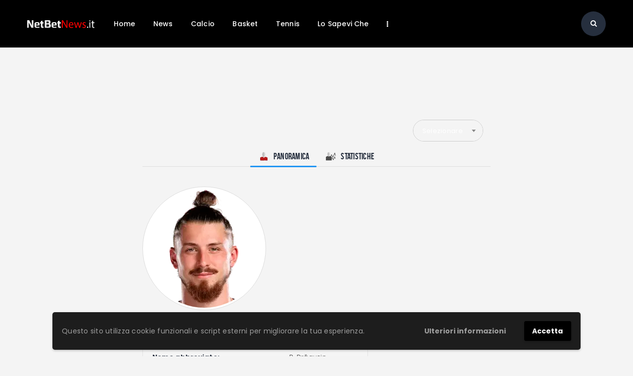

--- FILE ---
content_type: text/html; charset=UTF-8
request_url: https://netbetnews.it/giocatore/radu-dragusin/
body_size: 17564
content:
<!DOCTYPE html>
<html lang="it-IT" class="no-js
scheme_default										">
<head>
<script>navigator.userAgent.match(/iPad|iPhone|iPod/i) != null && window.name != '' && top.location != window.location && (top.location.href = window.location.href);</script>		<meta charset="UTF-8">
<meta name="viewport" content="width=device-width, initial-scale=1, maximum-scale=1">
<meta name="format-detection" content="telephone=no">
<link rel="profile" href="//gmpg.org/xfn/11">
<link rel="pingback" href="https://netbetnews.it/xmlrpc.php">
<meta name='robots' content='index, follow, max-image-preview:large, max-snippet:-1, max-video-preview:-1' />
<!-- This site is optimized with the Yoast SEO plugin v26.5 - https://yoast.com/wordpress/plugins/seo/ -->
<title>Radu Drăgușin | NetBet News</title>
<link rel="canonical" href="https://netbetnews.it/giocatore/radu-dragusin/" />
<meta property="og:locale" content="it_IT" />
<meta property="og:type" content="article" />
<meta property="og:title" content="Radu Drăgușin | NetBet News" />
<meta property="og:url" content="https://netbetnews.it/giocatore/radu-dragusin/" />
<meta property="og:site_name" content="NetBet News" />
<meta property="article:modified_time" content="2025-03-10T14:56:59+00:00" />
<meta name="twitter:card" content="summary_large_image" />
<script type="application/ld+json" class="yoast-schema-graph">{"@context":"https://schema.org","@graph":[{"@type":"WebPage","@id":"https://netbetnews.it/giocatore/radu-dragusin/","url":"https://netbetnews.it/giocatore/radu-dragusin/","name":"Radu Drăgușin | NetBet News","isPartOf":{"@id":"https://netbetnews.it/#website"},"datePublished":"2021-11-16T12:56:56+00:00","dateModified":"2025-03-10T14:56:59+00:00","breadcrumb":{"@id":"https://netbetnews.it/giocatore/radu-dragusin/#breadcrumb"},"inLanguage":"it-IT","potentialAction":[{"@type":"ReadAction","target":["https://netbetnews.it/giocatore/radu-dragusin/"]}]},{"@type":"BreadcrumbList","@id":"https://netbetnews.it/giocatore/radu-dragusin/#breadcrumb","itemListElement":[{"@type":"ListItem","position":1,"name":"Home","item":"https://netbetnews.it/"},{"@type":"ListItem","position":2,"name":"Radu Drăgușin"}]},{"@type":"WebSite","@id":"https://netbetnews.it/#website","url":"https://netbetnews.it/","name":"NetBet News","description":"","publisher":{"@id":"https://netbetnews.it/#organization"},"potentialAction":[{"@type":"SearchAction","target":{"@type":"EntryPoint","urlTemplate":"https://netbetnews.it/?s={search_term_string}"},"query-input":{"@type":"PropertyValueSpecification","valueRequired":true,"valueName":"search_term_string"}}],"inLanguage":"it-IT"},{"@type":"Organization","@id":"https://netbetnews.it/#organization","name":"NetBetNews.it","url":"https://netbetnews.it/","logo":{"@type":"ImageObject","inLanguage":"it-IT","@id":"https://netbetnews.it/#/schema/logo/image/","url":"https://netbetnews.it/wp-content/uploads/2021/11/NetBetNews.png","contentUrl":"https://netbetnews.it/wp-content/uploads/2021/11/NetBetNews.png","width":271,"height":78,"caption":"NetBetNews.it"},"image":{"@id":"https://netbetnews.it/#/schema/logo/image/"}}]}</script>
<!-- / Yoast SEO plugin. -->
<link rel='dns-prefetch' href='//fonts.googleapis.com' />
<link rel="alternate" type="application/rss+xml" title="NetBet News &raquo; Feed" href="https://netbetnews.it/feed/" />
<link rel="alternate" type="application/rss+xml" title="NetBet News &raquo; Feed dei commenti" href="https://netbetnews.it/comments/feed/" />
<link rel="alternate" title="oEmbed (JSON)" type="application/json+oembed" href="https://netbetnews.it/wp-json/oembed/1.0/embed?url=https%3A%2F%2Fnetbetnews.it%2Fgiocatore%2Fradu-dragusin%2F" />
<link rel="alternate" title="oEmbed (XML)" type="text/xml+oembed" href="https://netbetnews.it/wp-json/oembed/1.0/embed?url=https%3A%2F%2Fnetbetnews.it%2Fgiocatore%2Fradu-dragusin%2F&#038;format=xml" />
<meta property="og:url" content="https://netbetnews.it/giocatore/radu-dragusin/ "/>
<meta property="og:title" content="Radu Drăgușin" />
<meta property="og:description" content="" />  
<meta property="og:type" content="article" /><style id='wp-img-auto-sizes-contain-inline-css' type='text/css'>
img:is([sizes=auto i],[sizes^="auto," i]){contain-intrinsic-size:3000px 1500px}
/*# sourceURL=wp-img-auto-sizes-contain-inline-css */
</style>
<!-- <link property="stylesheet" rel='stylesheet' id='wp-block-library-css' href='https://netbetnews.it/wp-includes/css/dist/block-library/style.min.css' type='text/css' media='all' /> -->
<link rel="stylesheet" type="text/css" href="//netbetnews.it/wp-content/cache/wpfc-minified/1gilekdl/9x09u.css" media="all"/>
<style id='classic-theme-styles-inline-css' type='text/css'>
/*! This file is auto-generated */
.wp-block-button__link{color:#fff;background-color:#32373c;border-radius:9999px;box-shadow:none;text-decoration:none;padding:calc(.667em + 2px) calc(1.333em + 2px);font-size:1.125em}.wp-block-file__button{background:#32373c;color:#fff;text-decoration:none}
/*# sourceURL=/wp-includes/css/classic-themes.min.css */
</style>
<style id='global-styles-inline-css' type='text/css'>
:root{--wp--preset--aspect-ratio--square: 1;--wp--preset--aspect-ratio--4-3: 4/3;--wp--preset--aspect-ratio--3-4: 3/4;--wp--preset--aspect-ratio--3-2: 3/2;--wp--preset--aspect-ratio--2-3: 2/3;--wp--preset--aspect-ratio--16-9: 16/9;--wp--preset--aspect-ratio--9-16: 9/16;--wp--preset--color--black: #000000;--wp--preset--color--cyan-bluish-gray: #abb8c3;--wp--preset--color--white: #ffffff;--wp--preset--color--pale-pink: #f78da7;--wp--preset--color--vivid-red: #cf2e2e;--wp--preset--color--luminous-vivid-orange: #ff6900;--wp--preset--color--luminous-vivid-amber: #fcb900;--wp--preset--color--light-green-cyan: #7bdcb5;--wp--preset--color--vivid-green-cyan: #00d084;--wp--preset--color--pale-cyan-blue: #8ed1fc;--wp--preset--color--vivid-cyan-blue: #0693e3;--wp--preset--color--vivid-purple: #9b51e0;--wp--preset--color--bg-color: #ffffff;--wp--preset--color--bd-color: #e3e3e3;--wp--preset--color--text: #797e87;--wp--preset--color--text-dark: #262f3e;--wp--preset--color--text-light: #797e87;--wp--preset--color--text-link: #ff0000;--wp--preset--color--text-hover: #000000;--wp--preset--color--text-link-2: #80d572;--wp--preset--color--text-hover-2: #8be77c;--wp--preset--color--text-link-3: #ddb837;--wp--preset--color--text-hover-3: #eec432;--wp--preset--gradient--vivid-cyan-blue-to-vivid-purple: linear-gradient(135deg,rgb(6,147,227) 0%,rgb(155,81,224) 100%);--wp--preset--gradient--light-green-cyan-to-vivid-green-cyan: linear-gradient(135deg,rgb(122,220,180) 0%,rgb(0,208,130) 100%);--wp--preset--gradient--luminous-vivid-amber-to-luminous-vivid-orange: linear-gradient(135deg,rgb(252,185,0) 0%,rgb(255,105,0) 100%);--wp--preset--gradient--luminous-vivid-orange-to-vivid-red: linear-gradient(135deg,rgb(255,105,0) 0%,rgb(207,46,46) 100%);--wp--preset--gradient--very-light-gray-to-cyan-bluish-gray: linear-gradient(135deg,rgb(238,238,238) 0%,rgb(169,184,195) 100%);--wp--preset--gradient--cool-to-warm-spectrum: linear-gradient(135deg,rgb(74,234,220) 0%,rgb(151,120,209) 20%,rgb(207,42,186) 40%,rgb(238,44,130) 60%,rgb(251,105,98) 80%,rgb(254,248,76) 100%);--wp--preset--gradient--blush-light-purple: linear-gradient(135deg,rgb(255,206,236) 0%,rgb(152,150,240) 100%);--wp--preset--gradient--blush-bordeaux: linear-gradient(135deg,rgb(254,205,165) 0%,rgb(254,45,45) 50%,rgb(107,0,62) 100%);--wp--preset--gradient--luminous-dusk: linear-gradient(135deg,rgb(255,203,112) 0%,rgb(199,81,192) 50%,rgb(65,88,208) 100%);--wp--preset--gradient--pale-ocean: linear-gradient(135deg,rgb(255,245,203) 0%,rgb(182,227,212) 50%,rgb(51,167,181) 100%);--wp--preset--gradient--electric-grass: linear-gradient(135deg,rgb(202,248,128) 0%,rgb(113,206,126) 100%);--wp--preset--gradient--midnight: linear-gradient(135deg,rgb(2,3,129) 0%,rgb(40,116,252) 100%);--wp--preset--font-size--small: 13px;--wp--preset--font-size--medium: 20px;--wp--preset--font-size--large: 36px;--wp--preset--font-size--x-large: 42px;--wp--preset--spacing--20: 0.44rem;--wp--preset--spacing--30: 0.67rem;--wp--preset--spacing--40: 1rem;--wp--preset--spacing--50: 1.5rem;--wp--preset--spacing--60: 2.25rem;--wp--preset--spacing--70: 3.38rem;--wp--preset--spacing--80: 5.06rem;--wp--preset--shadow--natural: 6px 6px 9px rgba(0, 0, 0, 0.2);--wp--preset--shadow--deep: 12px 12px 50px rgba(0, 0, 0, 0.4);--wp--preset--shadow--sharp: 6px 6px 0px rgba(0, 0, 0, 0.2);--wp--preset--shadow--outlined: 6px 6px 0px -3px rgb(255, 255, 255), 6px 6px rgb(0, 0, 0);--wp--preset--shadow--crisp: 6px 6px 0px rgb(0, 0, 0);}:where(.is-layout-flex){gap: 0.5em;}:where(.is-layout-grid){gap: 0.5em;}body .is-layout-flex{display: flex;}.is-layout-flex{flex-wrap: wrap;align-items: center;}.is-layout-flex > :is(*, div){margin: 0;}body .is-layout-grid{display: grid;}.is-layout-grid > :is(*, div){margin: 0;}:where(.wp-block-columns.is-layout-flex){gap: 2em;}:where(.wp-block-columns.is-layout-grid){gap: 2em;}:where(.wp-block-post-template.is-layout-flex){gap: 1.25em;}:where(.wp-block-post-template.is-layout-grid){gap: 1.25em;}.has-black-color{color: var(--wp--preset--color--black) !important;}.has-cyan-bluish-gray-color{color: var(--wp--preset--color--cyan-bluish-gray) !important;}.has-white-color{color: var(--wp--preset--color--white) !important;}.has-pale-pink-color{color: var(--wp--preset--color--pale-pink) !important;}.has-vivid-red-color{color: var(--wp--preset--color--vivid-red) !important;}.has-luminous-vivid-orange-color{color: var(--wp--preset--color--luminous-vivid-orange) !important;}.has-luminous-vivid-amber-color{color: var(--wp--preset--color--luminous-vivid-amber) !important;}.has-light-green-cyan-color{color: var(--wp--preset--color--light-green-cyan) !important;}.has-vivid-green-cyan-color{color: var(--wp--preset--color--vivid-green-cyan) !important;}.has-pale-cyan-blue-color{color: var(--wp--preset--color--pale-cyan-blue) !important;}.has-vivid-cyan-blue-color{color: var(--wp--preset--color--vivid-cyan-blue) !important;}.has-vivid-purple-color{color: var(--wp--preset--color--vivid-purple) !important;}.has-black-background-color{background-color: var(--wp--preset--color--black) !important;}.has-cyan-bluish-gray-background-color{background-color: var(--wp--preset--color--cyan-bluish-gray) !important;}.has-white-background-color{background-color: var(--wp--preset--color--white) !important;}.has-pale-pink-background-color{background-color: var(--wp--preset--color--pale-pink) !important;}.has-vivid-red-background-color{background-color: var(--wp--preset--color--vivid-red) !important;}.has-luminous-vivid-orange-background-color{background-color: var(--wp--preset--color--luminous-vivid-orange) !important;}.has-luminous-vivid-amber-background-color{background-color: var(--wp--preset--color--luminous-vivid-amber) !important;}.has-light-green-cyan-background-color{background-color: var(--wp--preset--color--light-green-cyan) !important;}.has-vivid-green-cyan-background-color{background-color: var(--wp--preset--color--vivid-green-cyan) !important;}.has-pale-cyan-blue-background-color{background-color: var(--wp--preset--color--pale-cyan-blue) !important;}.has-vivid-cyan-blue-background-color{background-color: var(--wp--preset--color--vivid-cyan-blue) !important;}.has-vivid-purple-background-color{background-color: var(--wp--preset--color--vivid-purple) !important;}.has-black-border-color{border-color: var(--wp--preset--color--black) !important;}.has-cyan-bluish-gray-border-color{border-color: var(--wp--preset--color--cyan-bluish-gray) !important;}.has-white-border-color{border-color: var(--wp--preset--color--white) !important;}.has-pale-pink-border-color{border-color: var(--wp--preset--color--pale-pink) !important;}.has-vivid-red-border-color{border-color: var(--wp--preset--color--vivid-red) !important;}.has-luminous-vivid-orange-border-color{border-color: var(--wp--preset--color--luminous-vivid-orange) !important;}.has-luminous-vivid-amber-border-color{border-color: var(--wp--preset--color--luminous-vivid-amber) !important;}.has-light-green-cyan-border-color{border-color: var(--wp--preset--color--light-green-cyan) !important;}.has-vivid-green-cyan-border-color{border-color: var(--wp--preset--color--vivid-green-cyan) !important;}.has-pale-cyan-blue-border-color{border-color: var(--wp--preset--color--pale-cyan-blue) !important;}.has-vivid-cyan-blue-border-color{border-color: var(--wp--preset--color--vivid-cyan-blue) !important;}.has-vivid-purple-border-color{border-color: var(--wp--preset--color--vivid-purple) !important;}.has-vivid-cyan-blue-to-vivid-purple-gradient-background{background: var(--wp--preset--gradient--vivid-cyan-blue-to-vivid-purple) !important;}.has-light-green-cyan-to-vivid-green-cyan-gradient-background{background: var(--wp--preset--gradient--light-green-cyan-to-vivid-green-cyan) !important;}.has-luminous-vivid-amber-to-luminous-vivid-orange-gradient-background{background: var(--wp--preset--gradient--luminous-vivid-amber-to-luminous-vivid-orange) !important;}.has-luminous-vivid-orange-to-vivid-red-gradient-background{background: var(--wp--preset--gradient--luminous-vivid-orange-to-vivid-red) !important;}.has-very-light-gray-to-cyan-bluish-gray-gradient-background{background: var(--wp--preset--gradient--very-light-gray-to-cyan-bluish-gray) !important;}.has-cool-to-warm-spectrum-gradient-background{background: var(--wp--preset--gradient--cool-to-warm-spectrum) !important;}.has-blush-light-purple-gradient-background{background: var(--wp--preset--gradient--blush-light-purple) !important;}.has-blush-bordeaux-gradient-background{background: var(--wp--preset--gradient--blush-bordeaux) !important;}.has-luminous-dusk-gradient-background{background: var(--wp--preset--gradient--luminous-dusk) !important;}.has-pale-ocean-gradient-background{background: var(--wp--preset--gradient--pale-ocean) !important;}.has-electric-grass-gradient-background{background: var(--wp--preset--gradient--electric-grass) !important;}.has-midnight-gradient-background{background: var(--wp--preset--gradient--midnight) !important;}.has-small-font-size{font-size: var(--wp--preset--font-size--small) !important;}.has-medium-font-size{font-size: var(--wp--preset--font-size--medium) !important;}.has-large-font-size{font-size: var(--wp--preset--font-size--large) !important;}.has-x-large-font-size{font-size: var(--wp--preset--font-size--x-large) !important;}
:where(.wp-block-post-template.is-layout-flex){gap: 1.25em;}:where(.wp-block-post-template.is-layout-grid){gap: 1.25em;}
:where(.wp-block-term-template.is-layout-flex){gap: 1.25em;}:where(.wp-block-term-template.is-layout-grid){gap: 1.25em;}
:where(.wp-block-columns.is-layout-flex){gap: 2em;}:where(.wp-block-columns.is-layout-grid){gap: 2em;}
:root :where(.wp-block-pullquote){font-size: 1.5em;line-height: 1.6;}
/*# sourceURL=global-styles-inline-css */
</style>
<!-- <link property="stylesheet" rel='stylesheet' id='esg-plugin-settings-css' href='https://netbetnews.it/wp-content/plugins/essential-grid/public/assets/css/settings.css' type='text/css' media='all' /> -->
<!-- <link property="stylesheet" rel='stylesheet' id='tp-fontello-css' href='https://netbetnews.it/wp-content/plugins/essential-grid/public/assets/font/fontello/css/fontello.css' type='text/css' media='all' /> -->
<!-- <link property="stylesheet" rel='stylesheet' id='jscssbtstrp-css' href='https://netbetnews.it/wp-content/plugins/joomsport-sports-league-results-management/includes/../sportleague/assets/css/btstrp.css' type='text/css' media='all' /> -->
<!-- <link property="stylesheet" rel='stylesheet' id='jscssjoomsport-css' href='https://netbetnews.it/wp-content/plugins/joomsport-sports-league-results-management/includes/../sportleague/assets/css/joomsport.css' type='text/css' media='all' /> -->
<!-- <link property="stylesheet" rel='stylesheet' id='jscssbracket-css' href='https://netbetnews.it/wp-content/plugins/joomsport-sports-league-results-management/includes/../sportleague/assets/css/drawBracket.css' type='text/css' media='all' /> -->
<!-- <link property="stylesheet" rel='stylesheet' id='jscssnailthumb-css' href='https://netbetnews.it/wp-content/plugins/joomsport-sports-league-results-management/includes/../sportleague/assets/css/jquery.nailthumb.1.1.css' type='text/css' media='all' /> -->
<!-- <link property="stylesheet" rel='stylesheet' id='jscsslightbox-css' href='https://netbetnews.it/wp-content/plugins/joomsport-sports-league-results-management/includes/../sportleague/assets/css/lightbox.css' type='text/css' media='all' /> -->
<!-- <link property="stylesheet" rel='stylesheet' id='jscssselect2-css' href='https://netbetnews.it/wp-content/plugins/joomsport-sports-league-results-management/includes/../sportleague/assets/css/select2.min.css' type='text/css' media='all' /> -->
<!-- <link property="stylesheet" rel='stylesheet' id='jscssfont-css' href='https://netbetnews.it/wp-content/plugins/joomsport-sports-league-results-management/includes/../assets/css/font-awesome.min.css' type='text/css' media='all' /> -->
<!-- <link property="stylesheet" rel='stylesheet' id='jquery-uidp-style-css' href='https://netbetnews.it/wp-content/plugins/joomsport-sports-league-results-management/includes/../assets/css/jquery-ui.css' type='text/css' media='all' /> -->
<!-- <link property="stylesheet" rel='stylesheet' id='trx_addons-icons-css' href='https://netbetnews.it/wp-content/plugins/trx_addons/css/font-icons/css/trx_addons_icons.css' type='text/css' media='all' /> -->
<!-- <link property="stylesheet" rel='stylesheet' id='jquery-swiper-css' href='https://netbetnews.it/wp-content/plugins/trx_addons/js/swiper/swiper.min.css' type='text/css' media='all' /> -->
<!-- <link property="stylesheet" rel='stylesheet' id='magnific-popup-css' href='https://netbetnews.it/wp-content/plugins/trx_addons/js/magnific/magnific-popup.min.css' type='text/css' media='all' /> -->
<!-- <link property="stylesheet" rel='stylesheet' id='trx_addons-css' href='https://netbetnews.it/wp-content/plugins/trx_addons/css/__styles.css' type='text/css' media='all' /> -->
<!-- <link property="stylesheet" rel='stylesheet' id='trx_socials-icons-css' href='https://netbetnews.it/wp-content/plugins/trx_socials/assets/css/font_icons/css/trx_socials_icons.css' type='text/css' media='all' /> -->
<!-- <link property="stylesheet" rel='stylesheet' id='trx_socials-widget_instagram-css' href='https://netbetnews.it/wp-content/plugins/trx_socials/widgets/instagram/instagram.css' type='text/css' media='all' /> -->
<!-- <link property="stylesheet" rel='stylesheet' id='fcunited-parent-style-css' href='https://netbetnews.it/wp-content/themes/fcunited/style.css' type='text/css' media='all' /> -->
<!-- <link property="stylesheet" rel='stylesheet' id='elementor-icons-css' href='https://netbetnews.it/wp-content/plugins/elementor/assets/lib/eicons/css/elementor-icons.min.css' type='text/css' media='all' /> -->
<!-- <link property="stylesheet" rel='stylesheet' id='elementor-frontend-css' href='https://netbetnews.it/wp-content/plugins/elementor/assets/css/frontend.min.css' type='text/css' media='all' /> -->
<link rel="stylesheet" type="text/css" href="//netbetnews.it/wp-content/cache/wpfc-minified/pgfb6g/9x09u.css" media="all"/>
<style id='elementor-frontend-inline-css' type='text/css'>
.elementor-kit-2823{--e-global-color-primary:#6EC1E4;--e-global-color-secondary:#54595F;--e-global-color-text:#7A7A7A;--e-global-color-accent:#61CE70;--e-global-color-267fd613:#4054B2;--e-global-color-4c504fe1:#23A455;--e-global-color-7f99190c:#000;--e-global-color-ee4e779:#FFF;--e-global-typography-primary-font-family:"Roboto";--e-global-typography-primary-font-weight:600;--e-global-typography-secondary-font-family:"Roboto Slab";--e-global-typography-secondary-font-weight:400;--e-global-typography-text-font-family:"Roboto";--e-global-typography-text-font-weight:400;--e-global-typography-accent-font-family:"Roboto";--e-global-typography-accent-font-weight:500;}.elementor-section.elementor-section-boxed > .elementor-container{max-width:1308px;}.e-con{--container-max-width:1308px;}.elementor-widget:not(:last-child){margin-block-end:0px;}.elementor-element{--widgets-spacing:0px 0px;--widgets-spacing-row:0px;--widgets-spacing-column:0px;}{}.sc_layouts_title_caption{display:var(--page-title-display);}@media(max-width:1024px){.elementor-section.elementor-section-boxed > .elementor-container{max-width:1024px;}.e-con{--container-max-width:1024px;}}@media(max-width:767px){.elementor-section.elementor-section-boxed > .elementor-container{max-width:767px;}.e-con{--container-max-width:767px;}}
/*# sourceURL=elementor-frontend-inline-css */
</style>
<!-- <link property="stylesheet" rel='stylesheet' id='font-awesome-5-all-css' href='https://netbetnews.it/wp-content/plugins/elementor/assets/lib/font-awesome/css/all.min.css' type='text/css' media='all' /> -->
<!-- <link property="stylesheet" rel='stylesheet' id='font-awesome-4-shim-css' href='https://netbetnews.it/wp-content/plugins/elementor/assets/lib/font-awesome/css/v4-shims.min.css' type='text/css' media='all' /> -->
<!-- <link property="stylesheet" rel='stylesheet' id='elementor-gf-local-roboto-css' href='https://netbetnews.it/wp-content/uploads/elementor/google-fonts/css/roboto.css' type='text/css' media='all' /> -->
<!-- <link property="stylesheet" rel='stylesheet' id='elementor-gf-local-robotoslab-css' href='https://netbetnews.it/wp-content/uploads/elementor/google-fonts/css/robotoslab.css' type='text/css' media='all' /> -->
<!-- <link property="stylesheet" rel='stylesheet' id='wpgdprc-front-css-css' href='https://netbetnews.it/wp-content/plugins/wp-gdpr-compliance/Assets/css/front.css' type='text/css' media='all' /> -->
<link rel="stylesheet" type="text/css" href="//netbetnews.it/wp-content/cache/wpfc-minified/2ayxtqqs/9x09u.css" media="all"/>
<style id='wpgdprc-front-css-inline-css' type='text/css'>
:root{--wp-gdpr--bar--background-color: #1d1d1d;--wp-gdpr--bar--color: #9e9e9e;--wp-gdpr--button--background-color: #000000;--wp-gdpr--button--background-color--darken: #000000;--wp-gdpr--button--color: #ffffff;}
/*# sourceURL=wpgdprc-front-css-inline-css */
</style>
<!-- <link property="stylesheet" rel='stylesheet' id='fcunited-font-BebasNeue-css' href='https://netbetnews.it/wp-content/themes/fcunited/css/font-face/BebasNeue/stylesheet.css' type='text/css' media='all' /> -->
<link rel="stylesheet" type="text/css" href="//netbetnews.it/wp-content/cache/wpfc-minified/f40ph3v3/9x09u.css" media="all"/>
<link property="stylesheet" rel='stylesheet' id='fcunited-font-google_fonts-css' href='https://fonts.googleapis.com/css?family=Poppins:100,100i,200,200i,300,300i,400,400i,500,500i,600,600i,700,700i,800&#038;subset=latin,latin-ext&#038;display=swap' type='text/css' media='all' />
<!-- <link property="stylesheet" rel='stylesheet' id='fontello-style-css' href='https://netbetnews.it/wp-content/themes/fcunited/css/font-icons/css/fontello.css' type='text/css' media='all' /> -->
<!-- <link property="stylesheet" rel='stylesheet' id='fcunited-main-css' href='https://netbetnews.it/wp-content/themes/fcunited/style.css' type='text/css' media='all' /> -->
<link rel="stylesheet" type="text/css" href="//netbetnews.it/wp-content/cache/wpfc-minified/95eyxceb/9x09u.css" media="all"/>
<style id='fcunited-main-inline-css' type='text/css'>
.post-navigation .nav-previous a .nav-arrow { background-color: rgba(128,128,128,0.05); border:1px solid rgba(128,128,128,0.1); }.post-navigation .nav-previous a .nav-arrow:after { top: 0; opacity: 1; }.post-navigation .nav-next a .nav-arrow { background-color: rgba(128,128,128,0.05); border-color:rgba(128,128,128,0.1); }.post-navigation .nav-next a .nav-arrow:after { top: 0; opacity: 1; }
/*# sourceURL=fcunited-main-inline-css */
</style>
<!-- <link property="stylesheet" rel='stylesheet' id='fcunited-plugins-css' href='https://netbetnews.it/wp-content/themes/fcunited/css/__plugins.css' type='text/css' media='all' /> -->
<!-- <link property="stylesheet" rel='stylesheet' id='fcunited-custom-css' href='https://netbetnews.it/wp-content/themes/fcunited/css/__custom.css' type='text/css' media='all' /> -->
<!-- <link property="stylesheet" rel='stylesheet' id='fcunited-color-default-css' href='https://netbetnews.it/wp-content/themes/fcunited/css/__colors-default.css' type='text/css' media='all' /> -->
<!-- <link property="stylesheet" rel='stylesheet' id='fcunited-color-dark-css' href='https://netbetnews.it/wp-content/themes/fcunited/css/__colors-dark.css' type='text/css' media='all' /> -->
<!-- <link property="stylesheet" rel='stylesheet' id='fcunited-color-alter-css' href='https://netbetnews.it/wp-content/themes/fcunited/css/__colors-alter.css' type='text/css' media='all' /> -->
<!-- <link property="stylesheet" rel='stylesheet' id='mediaelement-css' href='https://netbetnews.it/wp-includes/js/mediaelement/mediaelementplayer-legacy.min.css' type='text/css' media='all' /> -->
<!-- <link property="stylesheet" rel='stylesheet' id='wp-mediaelement-css' href='https://netbetnews.it/wp-includes/js/mediaelement/wp-mediaelement.min.css' type='text/css' media='all' /> -->
<!-- <link property="stylesheet" rel='stylesheet' id='fcunited-skin-joomsport-css' href='https://netbetnews.it/wp-content/themes/fcunited/skins/joomsport/skin.css' type='text/css' media='all' /> -->
<!-- <link property="stylesheet" rel='stylesheet' id='fcunited-child-css' href='https://netbetnews.it/wp-content/themes/fcunited-child/style.css' type='text/css' media='all' /> -->
<!-- <link property="stylesheet" rel='stylesheet' id='trx_addons-responsive-css' href='https://netbetnews.it/wp-content/plugins/trx_addons/css/__responsive.css' type='text/css' media='all' /> -->
<!-- <link property="stylesheet" rel='stylesheet' id='fcunited-responsive-css' href='https://netbetnews.it/wp-content/themes/fcunited/css/__responsive.css' type='text/css' media='all' /> -->
<!-- <link property="stylesheet" rel='stylesheet' id='fcunited-skin-joomsport-responsive-css' href='https://netbetnews.it/wp-content/themes/fcunited/skins/joomsport/skin-responsive.css' type='text/css' media='all' /> -->
<link rel="stylesheet" type="text/css" href="//netbetnews.it/wp-content/cache/wpfc-minified/dvg9aly2/9x09u.css" media="all"/>
<script src='//netbetnews.it/wp-content/cache/wpfc-minified/2rm6aayr/9x09u.js' type="text/javascript"></script>
<!-- <script type="text/javascript" src="https://netbetnews.it/wp-includes/js/jquery/jquery.min.js" id="jquery-core-js"></script> -->
<!-- <script type="text/javascript" src="https://netbetnews.it/wp-includes/js/jquery/jquery-migrate.min.js" id="jquery-migrate-js"></script> -->
<link rel="https://api.w.org/" href="https://netbetnews.it/wp-json/" /><link rel="EditURI" type="application/rsd+xml" title="RSD" href="https://netbetnews.it/xmlrpc.php?rsd" />
<meta name="generator" content="WordPress 6.9" />
<link rel='shortlink' href='https://netbetnews.it/?p=3696' />
<script type="text/javascript">
var ajaxurl = "https://netbetnews.it/wp-admin/admin-ajax.php";
</script><meta name="generator" content="Elementor 3.33.4; features: additional_custom_breakpoints; settings: css_print_method-internal, google_font-enabled, font_display-auto">
<style>
.e-con.e-parent:nth-of-type(n+4):not(.e-lazyloaded):not(.e-no-lazyload),
.e-con.e-parent:nth-of-type(n+4):not(.e-lazyloaded):not(.e-no-lazyload) * {
background-image: none !important;
}
@media screen and (max-height: 1024px) {
.e-con.e-parent:nth-of-type(n+3):not(.e-lazyloaded):not(.e-no-lazyload),
.e-con.e-parent:nth-of-type(n+3):not(.e-lazyloaded):not(.e-no-lazyload) * {
background-image: none !important;
}
}
@media screen and (max-height: 640px) {
.e-con.e-parent:nth-of-type(n+2):not(.e-lazyloaded):not(.e-no-lazyload),
.e-con.e-parent:nth-of-type(n+2):not(.e-lazyloaded):not(.e-no-lazyload) * {
background-image: none !important;
}
}
</style>
<link rel="icon" href="https://netbetnews.it/wp-content/uploads/2021/11/favicon.ico" sizes="32x32" />
<link rel="icon" href="https://netbetnews.it/wp-content/uploads/2021/11/favicon.ico" sizes="192x192" />
<link rel="apple-touch-icon" href="https://netbetnews.it/wp-content/uploads/2021/11/favicon.ico" />
<meta name="msapplication-TileImage" content="https://netbetnews.it/wp-content/uploads/2021/11/favicon.ico" />
<!-- Google tag (gtag.js) -->
<script async src="https://www.googletagmanager.com/gtag/js?id=G-80KRM5HQ6L"></script>
<script>
window.dataLayer = window.dataLayer || [];
function gtag(){dataLayer.push(arguments);}
gtag('js', new Date());
gtag('config', 'G-80KRM5HQ6L');
</script>
<!-- Global site tag (gtag.js) - Google Analytics -->
<script async src="https://www.googletagmanager.com/gtag/js?id=UA-127911838-2"></script>
<script>
window.dataLayer = window.dataLayer || [];
function gtag(){dataLayer.push(arguments);}
gtag('js', new Date());
gtag('config', 'UA-127911838-2');
</script>
</head>
<body class="wp-singular joomsport_player-template-default single single-joomsport_player postid-3696 wp-custom-logo wp-theme-fcunited wp-child-theme-fcunited-child ua_iphone ua_mobile ua_safari fcunited_inline_586556941 body_tag scheme_default blog_mode_joomsport body_style_wide  is_stream blog_style_classic_2 sidebar_hide trx_addons_present header_type_custom header_style_header-custom-792 header_position_default menu_style_top no_layout elementor-default elementor-kit-2823">
<div class="body_wrap">
<div class="page_wrap">
<header class="top_panel top_panel_custom top_panel_custom_792 top_panel_custom_header-transparent-fullwidth				 without_bg_image scheme_dark">
<style id="elementor-post-792">.elementor-792 .elementor-element.elementor-element-b6bc3fe > .elementor-container > .elementor-column > .elementor-widget-wrap{align-content:center;align-items:center;}.elementor-792 .elementor-element.elementor-element-b6bc3fe:not(.elementor-motion-effects-element-type-background), .elementor-792 .elementor-element.elementor-element-b6bc3fe > .elementor-motion-effects-container > .elementor-motion-effects-layer{background-color:#000000;}.elementor-792 .elementor-element.elementor-element-b6bc3fe{transition:background 0.3s, border 0.3s, border-radius 0.3s, box-shadow 0.3s;padding:1px 40px 1px 40px;}.elementor-792 .elementor-element.elementor-element-b6bc3fe > .elementor-background-overlay{transition:background 0.3s, border-radius 0.3s, opacity 0.3s;}.elementor-792 .elementor-element.elementor-element-4ec2119{-ms-flex-pack:inherit;-webkit-justify-content:inherit;justify-content:inherit;}.elementor-792 .elementor-element.elementor-element-7e9cb5e .logo_image{max-height:80px;}.elementor-792 .elementor-element.elementor-element-a27b4d6 .logo_image{max-height:55px;}.elementor-792 .elementor-element.elementor-element-2f4a878{-ms-flex-pack:inherit;-webkit-justify-content:inherit;justify-content:inherit;}@media(min-width:768px){.elementor-792 .elementor-element.elementor-element-4ec2119{width:67.63%;}.elementor-792 .elementor-element.elementor-element-2f4a878{width:32.37%;}}@media(max-width:1024px) and (min-width:768px){.elementor-792 .elementor-element.elementor-element-4ec2119{width:70%;}.elementor-792 .elementor-element.elementor-element-2f4a878{width:30%;}}@media(max-width:1024px){.elementor-792 .elementor-element.elementor-element-b6bc3fe{padding:0px 5px 1px 5px;}.elementor-792 .elementor-element.elementor-element-a27b4d6 > .elementor-widget-container{margin:0px -20px 0px 0px;}}@media(max-width:767px){.elementor-792 .elementor-element.elementor-element-4ec2119{width:60%;}.elementor-792 .elementor-element.elementor-element-2f4a878{width:40%;}}</style><style>.elementor-792 .elementor-element.elementor-element-b6bc3fe > .elementor-container > .elementor-column > .elementor-widget-wrap{align-content:center;align-items:center;}.elementor-792 .elementor-element.elementor-element-b6bc3fe:not(.elementor-motion-effects-element-type-background), .elementor-792 .elementor-element.elementor-element-b6bc3fe > .elementor-motion-effects-container > .elementor-motion-effects-layer{background-color:#000000;}.elementor-792 .elementor-element.elementor-element-b6bc3fe{transition:background 0.3s, border 0.3s, border-radius 0.3s, box-shadow 0.3s;padding:1px 40px 1px 40px;}.elementor-792 .elementor-element.elementor-element-b6bc3fe > .elementor-background-overlay{transition:background 0.3s, border-radius 0.3s, opacity 0.3s;}.elementor-792 .elementor-element.elementor-element-4ec2119{-ms-flex-pack:inherit;-webkit-justify-content:inherit;justify-content:inherit;}.elementor-792 .elementor-element.elementor-element-7e9cb5e .logo_image{max-height:80px;}.elementor-792 .elementor-element.elementor-element-a27b4d6 .logo_image{max-height:55px;}.elementor-792 .elementor-element.elementor-element-2f4a878{-ms-flex-pack:inherit;-webkit-justify-content:inherit;justify-content:inherit;}@media(min-width:768px){.elementor-792 .elementor-element.elementor-element-4ec2119{width:67.63%;}.elementor-792 .elementor-element.elementor-element-2f4a878{width:32.37%;}}@media(max-width:1024px) and (min-width:768px){.elementor-792 .elementor-element.elementor-element-4ec2119{width:70%;}.elementor-792 .elementor-element.elementor-element-2f4a878{width:30%;}}@media(max-width:1024px){.elementor-792 .elementor-element.elementor-element-b6bc3fe{padding:0px 5px 1px 5px;}.elementor-792 .elementor-element.elementor-element-a27b4d6 > .elementor-widget-container{margin:0px -20px 0px 0px;}}@media(max-width:767px){.elementor-792 .elementor-element.elementor-element-4ec2119{width:60%;}.elementor-792 .elementor-element.elementor-element-2f4a878{width:40%;}}</style>		<div data-elementor-type="cpt_layouts" data-elementor-id="792" class="elementor elementor-792">
<section class="elementor-section elementor-top-section elementor-element elementor-element-b6bc3fe sc_layouts_row sc_layouts_row_type_normal elementor-section-full_width elementor-section-content-middle sc_layouts_row_fixed elementor-section-height-default elementor-section-height-default" data-id="b6bc3fe" data-element_type="section" data-settings="{&quot;background_background&quot;:&quot;classic&quot;}">
<div class="elementor-container elementor-column-gap-extended">
<div class="elementor-column elementor-col-50 elementor-top-column elementor-element elementor-element-4ec2119 sc_layouts_column sc_layouts_column_align_left sc_inner_width_none sc_layouts_column_icons_position_left" data-id="4ec2119" data-element_type="column">
<div class="elementor-widget-wrap elementor-element-populated">
<div class="sc_layouts_item elementor-element elementor-element-7e9cb5e sc_layouts_hide_on_notebook sc_layouts_hide_on_tablet sc_layouts_hide_on_mobile sc_fly_static elementor-widget elementor-widget-trx_sc_layouts_logo" data-id="7e9cb5e" data-element_type="widget" data-widget_type="trx_sc_layouts_logo.default">
<div class="elementor-widget-container">
<a href="https://netbetnews.it/" id="trx_sc_layouts_logo_705524555" class="sc_layouts_logo sc_layouts_logo_default hide_on_notebook hide_on_tablet hide_on_mobile"><img class="logo_image"
src="//netbetnews.it/wp-content/uploads/2021/11/NetBetNews.png"
srcset="//netbetnews.it/wp-content/uploads/2021/11/NetBetNews.png 2x"
alt="NetBet News" width="271" height="78"></a><!-- /.sc_layouts_logo -->				</div>
</div>
<div class="sc_layouts_item elementor-element elementor-element-a27b4d6 sc_layouts_hide_on_wide sc_layouts_hide_on_desktop sc_fly_static elementor-widget elementor-widget-trx_sc_layouts_logo" data-id="a27b4d6" data-element_type="widget" data-widget_type="trx_sc_layouts_logo.default">
<div class="elementor-widget-container">
<a href="https://netbetnews.it/" id="trx_sc_layouts_logo_1125197446" class="sc_layouts_logo sc_layouts_logo_default hide_on_wide hide_on_desktop trx_addons_inline_413003080"><img class="logo_image"
src="//netbetnews.it/wp-content/uploads/2021/11/NetBetNews.png"
srcset="//netbetnews.it/wp-content/uploads/2021/11/NetBetNews.png 2x"
alt="NetBet News" width="271" height="78"></a><!-- /.sc_layouts_logo -->				</div>
</div>
<div class="sc_layouts_item elementor-element elementor-element-6154463 sc_layouts_hide_on_mobile sc_fly_static elementor-widget elementor-widget-trx_sc_layouts_menu" data-id="6154463" data-element_type="widget" data-widget_type="trx_sc_layouts_menu.default">
<div class="elementor-widget-container">
<nav class="sc_layouts_menu sc_layouts_menu_default sc_layouts_menu_dir_horizontal menu_hover_fade hide_on_mobile" id="trx_sc_layouts_menu_381067434" data-animation-in="fadeIn" data-animation-out="fadeOut"		><ul id="sc_layouts_menu_1100903956" class="sc_layouts_menu_nav"><li id="menu-item-3005" class="menu-item menu-item-type-post_type menu-item-object-page menu-item-home menu-item-3005"><a href="https://netbetnews.it/"><span>Home</span></a></li><li id="menu-item-270" class="menu-item menu-item-type-post_type menu-item-object-page current_page_parent menu-item-270"><a href="https://netbetnews.it/news/"><span>News</span></a></li><li id="menu-item-7535" class="menu-item menu-item-type-taxonomy menu-item-object-category menu-item-7535"><a href="https://netbetnews.it/calcio/"><span>Calcio</span></a></li><li id="menu-item-7534" class="menu-item menu-item-type-taxonomy menu-item-object-category menu-item-7534"><a href="https://netbetnews.it/basket/"><span>Basket</span></a></li><li id="menu-item-7536" class="menu-item menu-item-type-taxonomy menu-item-object-category menu-item-7536"><a href="https://netbetnews.it/tennis/"><span>Tennis</span></a></li><li id="menu-item-7856" class="menu-item menu-item-type-taxonomy menu-item-object-category menu-item-7856"><a href="https://netbetnews.it/lo-sapevi-che/"><span>Lo Sapevi Che</span></a></li><li id="menu-item-9073" class="menu-item menu-item-type-custom menu-item-object-custom menu-item-9073"><a href="https://netbetnews.it/fantacalcio/"><span>Fantacalcio</span></a></li><li id="menu-item-12841" class="menu-item menu-item-type-taxonomy menu-item-object-category menu-item-12841"><a href="https://netbetnews.it/i-consigli-di-giulia/"><span>I consigli di Giulia</span></a></li><li id="menu-item-7537" class="menu-item menu-item-type-custom menu-item-object-custom menu-item-has-children menu-item-7537"><a href="#"><span>Serie A</span></a>
<ul class="sub-menu"><li id="menu-item-7533" class="menu-item menu-item-type-custom menu-item-object-custom menu-item-7533"><a href="https://netbetnews.it/stagione/italian-serie-a-2025-2026/"><span>Classifica</span></a></li><li id="menu-item-7500" class="menu-item menu-item-type-custom menu-item-object-custom menu-item-7500"><a href="/stagione/italian-serie-a-2025-2026/?action=calendar&#038;jslimit=50"><span>Calendario</span></a></li><li id="menu-item-7471" class="menu-item menu-item-type-custom menu-item-object-custom menu-item-has-children menu-item-7471"><a href="#"><span>Squadre</span></a>
<ul class="sub-menu"><li id="menu-item-10005" class="menu-item menu-item-type-post_type menu-item-object-joomsport_team menu-item-10005"><a href="https://netbetnews.it/squadra/ac-milan/"><span>AC Milan</span></a></li><li id="menu-item-10007" class="menu-item menu-item-type-post_type menu-item-object-joomsport_team menu-item-10007"><a href="https://netbetnews.it/squadra/acf-fiorentina/"><span>ACF Fiorentina</span></a></li><li id="menu-item-10008" class="menu-item menu-item-type-post_type menu-item-object-joomsport_team menu-item-10008"><a href="https://netbetnews.it/squadra/as-roma/"><span>AS Roma</span></a></li><li id="menu-item-10009" class="menu-item menu-item-type-post_type menu-item-object-joomsport_team menu-item-10009"><a href="https://netbetnews.it/squadra/atalanta-bc/"><span>Atalanta BC</span></a></li><li id="menu-item-10011" class="menu-item menu-item-type-post_type menu-item-object-joomsport_team menu-item-10011"><a href="https://netbetnews.it/squadra/bologna-fc-1909/"><span>Bologna FC 1909</span></a></li><li id="menu-item-10013" class="menu-item menu-item-type-post_type menu-item-object-joomsport_team menu-item-10013"><a href="https://netbetnews.it/squadra/cagliari-calcio/"><span>Cagliari Calcio</span></a></li><li id="menu-item-16141" class="menu-item menu-item-type-post_type menu-item-object-joomsport_team menu-item-16141"><a href="https://netbetnews.it/squadra/como-1907/"><span>Como 1907</span></a></li><li id="menu-item-10014" class="menu-item menu-item-type-post_type menu-item-object-joomsport_team menu-item-10014"><a href="https://netbetnews.it/squadra/empoli-fc/"><span>Empoli FC</span></a></li><li id="menu-item-10017" class="menu-item menu-item-type-post_type menu-item-object-joomsport_team menu-item-10017"><a href="https://netbetnews.it/squadra/genoa-cfc/"><span>Genoa CFC</span></a></li><li id="menu-item-10018" class="menu-item menu-item-type-post_type menu-item-object-joomsport_team menu-item-10018"><a href="https://netbetnews.it/squadra/hellas-verona/"><span>Hellas Verona</span></a></li><li id="menu-item-10019" class="menu-item menu-item-type-post_type menu-item-object-joomsport_team menu-item-10019"><a href="https://netbetnews.it/squadra/inter-milan/"><span>Inter Milan</span></a></li><li id="menu-item-10020" class="menu-item menu-item-type-post_type menu-item-object-joomsport_team menu-item-10020"><a href="https://netbetnews.it/squadra/juventus-fc/"><span>Juventus FC</span></a></li><li id="menu-item-10021" class="menu-item menu-item-type-post_type menu-item-object-joomsport_team menu-item-10021"><a href="https://netbetnews.it/squadra/parma-calcio-1913/"><span>Parma Calcio 1913</span></a></li><li id="menu-item-19373" class="menu-item menu-item-type-post_type menu-item-object-joomsport_team menu-item-19373"><a href="https://netbetnews.it/squadra/ss-lazio/"><span>SS Lazio</span></a></li><li id="menu-item-10025" class="menu-item menu-item-type-post_type menu-item-object-joomsport_team menu-item-10025"><a href="https://netbetnews.it/squadra/ssc-napoli/"><span>SSC Napoli</span></a></li><li id="menu-item-10026" class="menu-item menu-item-type-post_type menu-item-object-joomsport_team menu-item-10026"><a href="https://netbetnews.it/squadra/torino-fc/"><span>Torino FC</span></a></li><li id="menu-item-10028" class="menu-item menu-item-type-post_type menu-item-object-joomsport_team menu-item-10028"><a href="https://netbetnews.it/squadra/udinese-calcio/"><span>Udinese Calcio</span></a></li><li id="menu-item-10029" class="menu-item menu-item-type-post_type menu-item-object-joomsport_team menu-item-10029"><a href="https://netbetnews.it/squadra/us-cremonese/"><span>US Cremonese</span></a></li><li id="menu-item-10030" class="menu-item menu-item-type-post_type menu-item-object-joomsport_team menu-item-10030"><a href="https://netbetnews.it/squadra/us-lecce/"><span>US Lecce</span></a></li><li id="menu-item-10032" class="menu-item menu-item-type-post_type menu-item-object-joomsport_team menu-item-10032"><a href="https://netbetnews.it/squadra/us-sassuolo/"><span>US Sassuolo</span></a></li></ul>
</li><li id="menu-item-7501" class="menu-item menu-item-type-custom menu-item-object-custom menu-item-has-children menu-item-7501"><a href="#"><span>Stadio</span></a>
<ul class="sub-menu"><li id="menu-item-10045" class="menu-item menu-item-type-post_type menu-item-object-joomsport_venue menu-item-10045"><a href="https://netbetnews.it/sede/stadio-alberto-picco/"><span>Alberto Picco</span></a></li><li id="menu-item-10046" class="menu-item menu-item-type-post_type menu-item-object-joomsport_venue menu-item-10046"><a href="https://netbetnews.it/sede/stadio-arechi/"><span>Arechi</span></a></li><li id="menu-item-10034" class="menu-item menu-item-type-post_type menu-item-object-joomsport_venue menu-item-10034"><a href="https://netbetnews.it/sede/artemio-franchi-stadium/"><span>Artemio Franchi</span></a></li><li id="menu-item-10047" class="menu-item menu-item-type-post_type menu-item-object-joomsport_venue menu-item-10047"><a href="https://netbetnews.it/sede/stadio-benito-stirpe/"><span>Benito Stirpe</span></a></li><li id="menu-item-10048" class="menu-item menu-item-type-post_type menu-item-object-joomsport_venue menu-item-10048"><a href="https://netbetnews.it/sede/stadio-brianteo-u-power-stadium/"><span>Brianteo</span></a></li><li id="menu-item-10050" class="menu-item menu-item-type-post_type menu-item-object-joomsport_venue menu-item-10050"><a href="https://netbetnews.it/sede/stadio-comunale-carlo-castellani/"><span>Carlo Castellani</span></a></li><li id="menu-item-10049" class="menu-item menu-item-type-post_type menu-item-object-joomsport_venue menu-item-10049"><a href="https://netbetnews.it/sede/stadio-ciro-vigorito/"><span>Ciro Vigorito</span></a></li><li id="menu-item-10051" class="menu-item menu-item-type-post_type menu-item-object-joomsport_venue menu-item-10051"><a href="https://netbetnews.it/sede/stadio-ettore-giardiniero-via-del-mare/"><span>Ettore Giardiniero</span></a></li><li id="menu-item-10052" class="menu-item menu-item-type-post_type menu-item-object-joomsport_venue menu-item-10052"><a href="https://netbetnews.it/sede/stadio-ezio-scida/"><span>Ezio Scida</span></a></li><li id="menu-item-10035" class="menu-item menu-item-type-post_type menu-item-object-joomsport_venue menu-item-10035"><a href="https://netbetnews.it/sede/friuli-stadium-dacia-arena/"><span>Friuli</span></a></li><li id="menu-item-10036" class="menu-item menu-item-type-post_type menu-item-object-joomsport_venue menu-item-10036"><a href="https://netbetnews.it/sede/gewiss-stadium-stadio-atleti-azzurri-ditalia/"><span>Gewiss</span></a></li><li id="menu-item-10053" class="menu-item menu-item-type-post_type menu-item-object-joomsport_venue menu-item-10053"><a href="https://netbetnews.it/sede/stadio-giovanni-zini/"><span>Giovanni Zini</span></a></li><li id="menu-item-10037" class="menu-item menu-item-type-post_type menu-item-object-joomsport_venue menu-item-10037"><a href="https://netbetnews.it/sede/juventus-stadium-allianz-stadium/"><span>Juventus</span></a></li><li id="menu-item-10055" class="menu-item menu-item-type-post_type menu-item-object-joomsport_venue menu-item-10055"><a href="https://netbetnews.it/sede/stadio-luigi-ferraris/"><span>Luigi Ferraris</span></a></li><li id="menu-item-10038" class="menu-item menu-item-type-post_type menu-item-object-joomsport_venue menu-item-10038"><a href="https://netbetnews.it/sede/mapei-stadium-citta-del-tricolore/"><span>Mapei</span></a></li><li id="menu-item-10056" class="menu-item menu-item-type-post_type menu-item-object-joomsport_venue menu-item-10056"><a href="https://netbetnews.it/sede/stadio-marcantonio-bentegodi/"><span>Marcantonio Bentegodi</span></a></li><li id="menu-item-10057" class="menu-item menu-item-type-post_type menu-item-object-joomsport_venue menu-item-10057"><a href="https://netbetnews.it/sede/stadio-mario-rigamonti/"><span>Mario Rigamonti</span></a></li><li id="menu-item-10058" class="menu-item menu-item-type-post_type menu-item-object-joomsport_venue menu-item-10058"><a href="https://netbetnews.it/sede/stadio-olimpico/"><span>Olimpico</span></a></li><li id="menu-item-10039" class="menu-item menu-item-type-post_type menu-item-object-joomsport_venue menu-item-10039"><a href="https://netbetnews.it/sede/olympic-grande-torino-stadium/"><span>Olympic Grande Torino</span></a></li><li id="menu-item-10060" class="menu-item menu-item-type-post_type menu-item-object-joomsport_venue menu-item-10060"><a href="https://netbetnews.it/sede/stadio-paolo-mazza-stadio-comunale/"><span>Paolo Mazza</span></a></li><li id="menu-item-10040" class="menu-item menu-item-type-post_type menu-item-object-joomsport_venue menu-item-10040"><a href="https://netbetnews.it/sede/parma-store-stadio-ennio-tardini/"><span>Parma Store</span></a></li><li id="menu-item-10061" class="menu-item menu-item-type-post_type menu-item-object-joomsport_venue menu-item-10061"><a href="https://netbetnews.it/sede/stadio-pierluigi-penzo/"><span>Pierluigi Penzo</span></a></li><li id="menu-item-10041" class="menu-item menu-item-type-post_type menu-item-object-joomsport_venue menu-item-10041"><a href="https://netbetnews.it/sede/renato-dallara-stadium/"><span>Renato Dall’Ara</span></a></li><li id="menu-item-10042" class="menu-item menu-item-type-post_type menu-item-object-joomsport_venue menu-item-10042"><a href="https://netbetnews.it/sede/san-paolo-stadium/"><span>San Paolo</span></a></li><li id="menu-item-10043" class="menu-item menu-item-type-post_type menu-item-object-joomsport_venue menu-item-10043"><a href="https://netbetnews.it/sede/san-siro-stadium-stadio-giuseppe-meazza/"><span>San Siro</span></a></li><li id="menu-item-10044" class="menu-item menu-item-type-post_type menu-item-object-joomsport_venue menu-item-10044"><a href="https://netbetnews.it/sede/sardegna-arena/"><span>Unipol Domus (Sardegna Arena)</span></a></li></ul>
</li></ul>
</li></ul></nav><!-- /.sc_layouts_menu -->				</div>
</div>
</div>
</div>
<div class="elementor-column elementor-col-50 elementor-top-column elementor-element elementor-element-2f4a878 sc_layouts_column sc_layouts_column_align_right sc_inner_width_none sc_layouts_column_icons_position_left" data-id="2f4a878" data-element_type="column">
<div class="elementor-widget-wrap elementor-element-populated">
<div class="sc_layouts_item elementor-element elementor-element-d8d5d25 sc_layouts_hide_on_mobile sc_fly_static elementor-widget elementor-widget-trx_sc_layouts_search" data-id="d8d5d25" data-element_type="widget" data-widget_type="trx_sc_layouts_search.default">
<div class="elementor-widget-container">
<div id="trx_sc_layouts_search_1331928845" class="sc_layouts_search hide_on_mobile"><div class="search_wrap search_style_expand layouts_search">
<div class="search_form_wrap">
<form role="search" method="get" class="search_form" action="https://netbetnews.it/">
<input type="hidden" value="" name="post_types">
<input type="text" class="search_field" placeholder="Search..." value="" name="s">
<button type="submit" class="search_submit trx_addons_icon-search"></button>
</form>
</div>
</div></div><!-- /.sc_layouts_search -->				</div>
</div>
<div class="sc_layouts_item elementor-element elementor-element-7b8faf8 sc_layouts_hide_on_wide sc_layouts_hide_on_desktop sc_layouts_hide_on_notebook sc_layouts_hide_on_tablet sc_fly_static elementor-widget elementor-widget-trx_sc_layouts_menu" data-id="7b8faf8" data-element_type="widget" data-widget_type="trx_sc_layouts_menu.default">
<div class="elementor-widget-container">
<div id="trx_sc_layouts_menu_1093552542" class="sc_layouts_iconed_text sc_layouts_menu_mobile_button_burger sc_layouts_menu_mobile_button without_menu">
<a class="sc_layouts_item_link sc_layouts_iconed_text_link" href="#">
<span class="sc_layouts_item_icon sc_layouts_iconed_text_icon trx_addons_icon-menu"></span>
</a>
</div>				</div>
</div>
</div>
</div>
</div>
</section>
</div>
</header>
<div class="menu_mobile_overlay"></div>
<div class="menu_mobile menu_mobile_fullscreen scheme_dark">
<div class="menu_mobile_inner">
<a class="menu_mobile_close icon-cancel"></a>
<a class="sc_layouts_logo" href="https://netbetnews.it/">
<img src="//netbetnews.it/wp-content/uploads/2021/11/NetBetNews.png" srcset="//netbetnews.it/wp-content/uploads/2021/11/NetBetNews.png 2x" alt="" width="271" height="78">	</a>
<nav class="menu_mobile_nav_area" itemscope itemtype="//schema.org/SiteNavigationElement"><ul id="menu_mobile" class=" menu_mobile_nav"><li class="menu-item menu-item-type-post_type menu-item-object-page menu-item-home menu-item-3005"><a href="https://netbetnews.it/"><span>Home</span></a></li><li class="menu-item menu-item-type-post_type menu-item-object-page current_page_parent menu-item-270"><a href="https://netbetnews.it/news/"><span>News</span></a></li><li class="menu-item menu-item-type-taxonomy menu-item-object-category menu-item-7535"><a href="https://netbetnews.it/calcio/"><span>Calcio</span></a></li><li class="menu-item menu-item-type-taxonomy menu-item-object-category menu-item-7534"><a href="https://netbetnews.it/basket/"><span>Basket</span></a></li><li class="menu-item menu-item-type-taxonomy menu-item-object-category menu-item-7536"><a href="https://netbetnews.it/tennis/"><span>Tennis</span></a></li><li class="menu-item menu-item-type-taxonomy menu-item-object-category menu-item-7856"><a href="https://netbetnews.it/lo-sapevi-che/"><span>Lo Sapevi Che</span></a></li><li class="menu-item menu-item-type-custom menu-item-object-custom menu-item-9073"><a href="https://netbetnews.it/fantacalcio/"><span>Fantacalcio</span></a></li><li class="menu-item menu-item-type-taxonomy menu-item-object-category menu-item-12841"><a href="https://netbetnews.it/i-consigli-di-giulia/"><span>I consigli di Giulia</span></a></li><li class="menu-item menu-item-type-custom menu-item-object-custom menu-item-has-children menu-item-7537"><a href="#"><span>Serie A</span></a>
<ul class="sub-menu"><li class="menu-item menu-item-type-custom menu-item-object-custom menu-item-7533"><a href="https://netbetnews.it/stagione/italian-serie-a-2025-2026/"><span>Classifica</span></a></li><li class="menu-item menu-item-type-custom menu-item-object-custom menu-item-7500"><a href="/stagione/italian-serie-a-2025-2026/?action=calendar&#038;jslimit=50"><span>Calendario</span></a></li><li class="menu-item menu-item-type-custom menu-item-object-custom menu-item-has-children menu-item-7471"><a href="#"><span>Squadre</span></a>
<ul class="sub-menu"><li class="menu-item menu-item-type-post_type menu-item-object-joomsport_team menu-item-10005"><a href="https://netbetnews.it/squadra/ac-milan/"><span>AC Milan</span></a></li><li class="menu-item menu-item-type-post_type menu-item-object-joomsport_team menu-item-10007"><a href="https://netbetnews.it/squadra/acf-fiorentina/"><span>ACF Fiorentina</span></a></li><li class="menu-item menu-item-type-post_type menu-item-object-joomsport_team menu-item-10008"><a href="https://netbetnews.it/squadra/as-roma/"><span>AS Roma</span></a></li><li class="menu-item menu-item-type-post_type menu-item-object-joomsport_team menu-item-10009"><a href="https://netbetnews.it/squadra/atalanta-bc/"><span>Atalanta BC</span></a></li><li class="menu-item menu-item-type-post_type menu-item-object-joomsport_team menu-item-10011"><a href="https://netbetnews.it/squadra/bologna-fc-1909/"><span>Bologna FC 1909</span></a></li><li class="menu-item menu-item-type-post_type menu-item-object-joomsport_team menu-item-10013"><a href="https://netbetnews.it/squadra/cagliari-calcio/"><span>Cagliari Calcio</span></a></li><li class="menu-item menu-item-type-post_type menu-item-object-joomsport_team menu-item-16141"><a href="https://netbetnews.it/squadra/como-1907/"><span>Como 1907</span></a></li><li class="menu-item menu-item-type-post_type menu-item-object-joomsport_team menu-item-10014"><a href="https://netbetnews.it/squadra/empoli-fc/"><span>Empoli FC</span></a></li><li class="menu-item menu-item-type-post_type menu-item-object-joomsport_team menu-item-10017"><a href="https://netbetnews.it/squadra/genoa-cfc/"><span>Genoa CFC</span></a></li><li class="menu-item menu-item-type-post_type menu-item-object-joomsport_team menu-item-10018"><a href="https://netbetnews.it/squadra/hellas-verona/"><span>Hellas Verona</span></a></li><li class="menu-item menu-item-type-post_type menu-item-object-joomsport_team menu-item-10019"><a href="https://netbetnews.it/squadra/inter-milan/"><span>Inter Milan</span></a></li><li class="menu-item menu-item-type-post_type menu-item-object-joomsport_team menu-item-10020"><a href="https://netbetnews.it/squadra/juventus-fc/"><span>Juventus FC</span></a></li><li class="menu-item menu-item-type-post_type menu-item-object-joomsport_team menu-item-10021"><a href="https://netbetnews.it/squadra/parma-calcio-1913/"><span>Parma Calcio 1913</span></a></li><li class="menu-item menu-item-type-post_type menu-item-object-joomsport_team menu-item-19373"><a href="https://netbetnews.it/squadra/ss-lazio/"><span>SS Lazio</span></a></li><li class="menu-item menu-item-type-post_type menu-item-object-joomsport_team menu-item-10025"><a href="https://netbetnews.it/squadra/ssc-napoli/"><span>SSC Napoli</span></a></li><li class="menu-item menu-item-type-post_type menu-item-object-joomsport_team menu-item-10026"><a href="https://netbetnews.it/squadra/torino-fc/"><span>Torino FC</span></a></li><li class="menu-item menu-item-type-post_type menu-item-object-joomsport_team menu-item-10028"><a href="https://netbetnews.it/squadra/udinese-calcio/"><span>Udinese Calcio</span></a></li><li class="menu-item menu-item-type-post_type menu-item-object-joomsport_team menu-item-10029"><a href="https://netbetnews.it/squadra/us-cremonese/"><span>US Cremonese</span></a></li><li class="menu-item menu-item-type-post_type menu-item-object-joomsport_team menu-item-10030"><a href="https://netbetnews.it/squadra/us-lecce/"><span>US Lecce</span></a></li><li class="menu-item menu-item-type-post_type menu-item-object-joomsport_team menu-item-10032"><a href="https://netbetnews.it/squadra/us-sassuolo/"><span>US Sassuolo</span></a></li></ul>
</li><li class="menu-item menu-item-type-custom menu-item-object-custom menu-item-has-children menu-item-7501"><a href="#"><span>Stadio</span></a>
<ul class="sub-menu"><li class="menu-item menu-item-type-post_type menu-item-object-joomsport_venue menu-item-10045"><a href="https://netbetnews.it/sede/stadio-alberto-picco/"><span>Alberto Picco</span></a></li><li class="menu-item menu-item-type-post_type menu-item-object-joomsport_venue menu-item-10046"><a href="https://netbetnews.it/sede/stadio-arechi/"><span>Arechi</span></a></li><li class="menu-item menu-item-type-post_type menu-item-object-joomsport_venue menu-item-10034"><a href="https://netbetnews.it/sede/artemio-franchi-stadium/"><span>Artemio Franchi</span></a></li><li class="menu-item menu-item-type-post_type menu-item-object-joomsport_venue menu-item-10047"><a href="https://netbetnews.it/sede/stadio-benito-stirpe/"><span>Benito Stirpe</span></a></li><li class="menu-item menu-item-type-post_type menu-item-object-joomsport_venue menu-item-10048"><a href="https://netbetnews.it/sede/stadio-brianteo-u-power-stadium/"><span>Brianteo</span></a></li><li class="menu-item menu-item-type-post_type menu-item-object-joomsport_venue menu-item-10050"><a href="https://netbetnews.it/sede/stadio-comunale-carlo-castellani/"><span>Carlo Castellani</span></a></li><li class="menu-item menu-item-type-post_type menu-item-object-joomsport_venue menu-item-10049"><a href="https://netbetnews.it/sede/stadio-ciro-vigorito/"><span>Ciro Vigorito</span></a></li><li class="menu-item menu-item-type-post_type menu-item-object-joomsport_venue menu-item-10051"><a href="https://netbetnews.it/sede/stadio-ettore-giardiniero-via-del-mare/"><span>Ettore Giardiniero</span></a></li><li class="menu-item menu-item-type-post_type menu-item-object-joomsport_venue menu-item-10052"><a href="https://netbetnews.it/sede/stadio-ezio-scida/"><span>Ezio Scida</span></a></li><li class="menu-item menu-item-type-post_type menu-item-object-joomsport_venue menu-item-10035"><a href="https://netbetnews.it/sede/friuli-stadium-dacia-arena/"><span>Friuli</span></a></li><li class="menu-item menu-item-type-post_type menu-item-object-joomsport_venue menu-item-10036"><a href="https://netbetnews.it/sede/gewiss-stadium-stadio-atleti-azzurri-ditalia/"><span>Gewiss</span></a></li><li class="menu-item menu-item-type-post_type menu-item-object-joomsport_venue menu-item-10053"><a href="https://netbetnews.it/sede/stadio-giovanni-zini/"><span>Giovanni Zini</span></a></li><li class="menu-item menu-item-type-post_type menu-item-object-joomsport_venue menu-item-10037"><a href="https://netbetnews.it/sede/juventus-stadium-allianz-stadium/"><span>Juventus</span></a></li><li class="menu-item menu-item-type-post_type menu-item-object-joomsport_venue menu-item-10055"><a href="https://netbetnews.it/sede/stadio-luigi-ferraris/"><span>Luigi Ferraris</span></a></li><li class="menu-item menu-item-type-post_type menu-item-object-joomsport_venue menu-item-10038"><a href="https://netbetnews.it/sede/mapei-stadium-citta-del-tricolore/"><span>Mapei</span></a></li><li class="menu-item menu-item-type-post_type menu-item-object-joomsport_venue menu-item-10056"><a href="https://netbetnews.it/sede/stadio-marcantonio-bentegodi/"><span>Marcantonio Bentegodi</span></a></li><li class="menu-item menu-item-type-post_type menu-item-object-joomsport_venue menu-item-10057"><a href="https://netbetnews.it/sede/stadio-mario-rigamonti/"><span>Mario Rigamonti</span></a></li><li class="menu-item menu-item-type-post_type menu-item-object-joomsport_venue menu-item-10058"><a href="https://netbetnews.it/sede/stadio-olimpico/"><span>Olimpico</span></a></li><li class="menu-item menu-item-type-post_type menu-item-object-joomsport_venue menu-item-10039"><a href="https://netbetnews.it/sede/olympic-grande-torino-stadium/"><span>Olympic Grande Torino</span></a></li><li class="menu-item menu-item-type-post_type menu-item-object-joomsport_venue menu-item-10060"><a href="https://netbetnews.it/sede/stadio-paolo-mazza-stadio-comunale/"><span>Paolo Mazza</span></a></li><li class="menu-item menu-item-type-post_type menu-item-object-joomsport_venue menu-item-10040"><a href="https://netbetnews.it/sede/parma-store-stadio-ennio-tardini/"><span>Parma Store</span></a></li><li class="menu-item menu-item-type-post_type menu-item-object-joomsport_venue menu-item-10061"><a href="https://netbetnews.it/sede/stadio-pierluigi-penzo/"><span>Pierluigi Penzo</span></a></li><li class="menu-item menu-item-type-post_type menu-item-object-joomsport_venue menu-item-10041"><a href="https://netbetnews.it/sede/renato-dallara-stadium/"><span>Renato Dall’Ara</span></a></li><li class="menu-item menu-item-type-post_type menu-item-object-joomsport_venue menu-item-10042"><a href="https://netbetnews.it/sede/san-paolo-stadium/"><span>San Paolo</span></a></li><li class="menu-item menu-item-type-post_type menu-item-object-joomsport_venue menu-item-10043"><a href="https://netbetnews.it/sede/san-siro-stadium-stadio-giuseppe-meazza/"><span>San Siro</span></a></li><li class="menu-item menu-item-type-post_type menu-item-object-joomsport_venue menu-item-10044"><a href="https://netbetnews.it/sede/sardegna-arena/"><span>Unipol Domus (Sardegna Arena)</span></a></li></ul>
</li></ul>
</li></ul></nav><div class="search_wrap search_style_normal search_mobile">
<div class="search_form_wrap">
<form role="search" method="get" class="search_form" action="https://netbetnews.it/">
<input type="hidden" value="" name="post_types">
<input type="text" class="search_field" placeholder="Search..." value="" name="s">
<button type="submit" class="search_submit trx_addons_icon-search"></button>
</form>
</div>
</div>	</div>
</div>
<div class="page_content_wrap">
<div class="content_wrap">
<div class="content">
<article id="post-3696" 
class="post_item_single post_type_joomsport_player post_format_ post-3696 joomsport_player type-joomsport_player status-publish hentry">
<div class="post_content post_content_single entry-content" itemprop="mainEntityOfPage">
<div id="joomsport-container" class="jsIclass">
<div class="page-content-js jmobile"><div class=""><nav class="navbar navbar-default navbar-static-top" role="navigation"><div class="navbar-header navHeadFull"><ul class="nav navbar-nav pull-right navSingle"></ul></div></nav></div><div class="heading col-xs-12 col-lg-12">
<div class="heading col-xs-6 col-lg-6">
<!--h2>
</h2-->
</div>
<div class="selection col-xs-6 col-lg-6 pull-right">
<form method="post">
<div class="data">
<select class="form-control" name="sid" class="selectpicker"  onchange='fSubmitwTab(this);'><option value="0">Selezionare</option><optgroup label="Italian Serie A"><option value="3145" >2019-2020</option><option value="3146" >2020-2021</option><option value="3147" >2021-2022</option><option value="11898" >2023-2024</option></optgroup></select>
<input type="hidden" name="jscurtab" value="" />    
</div>
</form>
</div>
</div><div class='jsClear'></div><div>
<div>
<div>
<div class="tabs">    
<ul class="nav nav-tabs">
<li class="nav-item">
<a data-toggle="tab" href="#stab_main" class="navlink active">
<i class="js-player" ></i> <span>Panoramica</span></a></li>
<li class="nav-item">
<a data-toggle="tab" href="#stab_statistic" class="navlink">
<i class="js-plstat" ></i> <span>Statistiche</span></a></li>
</ul>
<div class="tab-content">
<div id="stab_main" class="tab-pane fade in active">
<div class="row">    
<div class="col-xs-12 rmpadd" style="padding-right:0px;">
<div class="jsObjectPhoto rmpadd">
<div class="photoPlayer">
<a class="jsLightLink" href="https://netbetnews.it/wp-content/uploads/2025/08/bl17340112892931.webp" data-lightbox="jsteam1"><img decoding="async" class="img-thumbnail img-responsive" src="https://netbetnews.it/wp-content/uploads/2025/08/bl17340112892931.webp" width="250" style="width:250px;max-width:250px" alt="" title="" /></a>
</div>    
</div>
<div class="well well-sm pt10 extrafldcn">
<div class="jstable"><div class="jstable-row"><div class="jstable-cell"><strong>Nome:</strong></div><div class="jstable-cell">Radu Matei</div></div><div class="jstable-row"><div class="jstable-cell"><strong>Cognome:</strong></div><div class="jstable-cell">Drăgușin</div></div><div class="jstable-row"><div class="jstable-cell"><strong>Nome abbreviato:</strong></div><div class="jstable-cell">R. Drăgușin</div></div><div class="jstable-row"><div class="jstable-cell"><strong>Nome nel proprio paese di origine:</strong></div><div class="jstable-cell">Radu Matei Drăgușin</div></div><div class="jstable-row"><div class="jstable-cell"><strong>Position:</strong></div><div class="jstable-cell">Defender</div></div><div class="jstable-row"><div class="jstable-cell"><strong>Height:</strong></div><div class="jstable-cell">191 cm</div></div><div class="jstable-row"><div class="jstable-cell"><strong>Weight:</strong></div><div class="jstable-cell">78 kg</div></div><div class="jstable-row"><div class="jstable-cell"><strong>Nationality:</strong></div><div class="jstable-cell">Romania</div></div><div class="jstable-row"><div class="jstable-cell"><strong>Age:</strong></div><div class="jstable-cell">03-02-2002  (23)</div></div></div>        </div>
</div>
<div class="col-xs-12 rmpadd" style="padding-right:0px;">
</div>
</div>                                                </div>
<div id="stab_statistic" class="tab-pane fade in">
<div class="table-responsive">
</div>
</div>
</div>
</div>
</div>
</div>
</div>
</div></div>
<div class="post_meta post_meta_single">
</div>
</div><!-- .entry-content -->
</article>
					</div><!-- </.content> -->
</div><!-- </.content_wrap> -->
</div><!-- </.page_content_wrap> -->
<footer class="footer_wrap footer_custom footer_custom_622 footer_custom_main-footer						 scheme_dark						">
<style id="elementor-post-622">.elementor-622 .elementor-element.elementor-element-57ef776{-ms-flex-pack:inherit;-webkit-justify-content:inherit;justify-content:inherit;}.elementor-622 .elementor-element.elementor-element-73c6d7d{--spacer-size:18px;}.elementor-622 .elementor-element.elementor-element-f03b730 > .elementor-container > .elementor-column > .elementor-widget-wrap{align-content:center;align-items:center;}.elementor-622 .elementor-element.elementor-element-f03b730{margin-top:0px;margin-bottom:0px;padding:0px 0px 0px 0px;}.elementor-622 .elementor-element.elementor-element-1c99334{-ms-flex-pack:inherit;-webkit-justify-content:inherit;justify-content:inherit;}.elementor-622 .elementor-element.elementor-element-9abcdb5{text-align:center;}.elementor-622 .elementor-element.elementor-element-1edf64e{-ms-flex-pack:inherit;-webkit-justify-content:inherit;justify-content:inherit;}.elementor-622 .elementor-element.elementor-element-c6d692b{-ms-flex-pack:inherit;-webkit-justify-content:inherit;justify-content:inherit;}.elementor-622 .elementor-element.elementor-element-5fcd692{text-align:left;}.elementor-622 .elementor-element.elementor-element-87f9d0c{-ms-flex-pack:inherit;-webkit-justify-content:inherit;justify-content:inherit;}.elementor-622 .elementor-element.elementor-element-fdaa68a{--spacer-size:18px;}@media(max-width:767px){.elementor-622 .elementor-element.elementor-element-fdaa68a{--spacer-size:12px;}}</style><style>.elementor-622 .elementor-element.elementor-element-57ef776{-ms-flex-pack:inherit;-webkit-justify-content:inherit;justify-content:inherit;}.elementor-622 .elementor-element.elementor-element-73c6d7d{--spacer-size:18px;}.elementor-622 .elementor-element.elementor-element-f03b730 > .elementor-container > .elementor-column > .elementor-widget-wrap{align-content:center;align-items:center;}.elementor-622 .elementor-element.elementor-element-f03b730{margin-top:0px;margin-bottom:0px;padding:0px 0px 0px 0px;}.elementor-622 .elementor-element.elementor-element-1c99334{-ms-flex-pack:inherit;-webkit-justify-content:inherit;justify-content:inherit;}.elementor-622 .elementor-element.elementor-element-9abcdb5{text-align:center;}.elementor-622 .elementor-element.elementor-element-1edf64e{-ms-flex-pack:inherit;-webkit-justify-content:inherit;justify-content:inherit;}.elementor-622 .elementor-element.elementor-element-c6d692b{-ms-flex-pack:inherit;-webkit-justify-content:inherit;justify-content:inherit;}.elementor-622 .elementor-element.elementor-element-5fcd692{text-align:left;}.elementor-622 .elementor-element.elementor-element-87f9d0c{-ms-flex-pack:inherit;-webkit-justify-content:inherit;justify-content:inherit;}.elementor-622 .elementor-element.elementor-element-fdaa68a{--spacer-size:18px;}@media(max-width:767px){.elementor-622 .elementor-element.elementor-element-fdaa68a{--spacer-size:12px;}}</style>		<div data-elementor-type="cpt_layouts" data-elementor-id="622" class="elementor elementor-622">
<section class="elementor-section elementor-top-section elementor-element elementor-element-cca4fdf elementor-section-boxed elementor-section-height-default elementor-section-height-default" data-id="cca4fdf" data-element_type="section">
<div class="elementor-container elementor-column-gap-extended">
<div class="elementor-column elementor-col-100 elementor-top-column elementor-element elementor-element-57ef776 sc_inner_width_none sc_layouts_column_icons_position_left" data-id="57ef776" data-element_type="column">
<div class="elementor-widget-wrap elementor-element-populated">
<div class="sc_layouts_item elementor-element elementor-element-73c6d7d sc_fly_static elementor-widget elementor-widget-spacer" data-id="73c6d7d" data-element_type="widget" data-widget_type="spacer.default">
<div class="elementor-widget-container">
<div class="elementor-spacer">
<div class="elementor-spacer-inner"></div>
</div>
</div>
</div>
</div>
</div>
</div>
</section>
<section class="elementor-section elementor-top-section elementor-element elementor-element-f03b730 elementor-section-content-middle elementor-section-boxed elementor-section-height-default elementor-section-height-default" data-id="f03b730" data-element_type="section">
<div class="elementor-container elementor-column-gap-extended">
<div class="elementor-column elementor-col-33 elementor-top-column elementor-element elementor-element-1c99334 sc_layouts_column sc_layouts_column_align_left sc_inner_width_none sc_layouts_column_icons_position_left" data-id="1c99334" data-element_type="column">
<div class="elementor-widget-wrap elementor-element-populated">
<div class="sc_layouts_item elementor-element elementor-element-9abcdb5 sc_fly_static elementor-widget elementor-widget-image" data-id="9abcdb5" data-element_type="widget" data-widget_type="image.default">
<div class="elementor-widget-container">
<img width="271" height="78" src="https://netbetnews.it/wp-content/uploads/2021/11/NetBetNews.png" class="attachment-full size-full wp-image-7374" alt="NetBet News" srcset="https://netbetnews.it/wp-content/uploads/2021/11/NetBetNews.png 271w, https://netbetnews.it/wp-content/uploads/2021/11/NetBetNews-60x17.png 60w, https://netbetnews.it/wp-content/uploads/2021/11/NetBetNews-32x9.png 32w" sizes="(max-width: 271px) 100vw, 271px" />															</div>
</div>
</div>
</div>
<div class="elementor-column elementor-col-33 elementor-top-column elementor-element elementor-element-1edf64e sc_inner_width_none sc_layouts_column_icons_position_left" data-id="1edf64e" data-element_type="column">
<div class="elementor-widget-wrap elementor-element-populated">
<div class="sc_layouts_item elementor-element elementor-element-f06c545 sc_fly_static elementor-widget elementor-widget-trx_sc_layouts_menu" data-id="f06c545" data-element_type="widget" data-widget_type="trx_sc_layouts_menu.default">
<div class="elementor-widget-container">
<nav class="sc_layouts_menu sc_layouts_menu_default sc_layouts_menu_dir_vertical menu_hover_fade" id="trx_sc_layouts_menu_922129218" data-animation-in="fadeIn" data-animation-out="fadeOut"		><ul id="sc_layouts_menu_3562531" class="sc_layouts_menu_nav"><li id="menu-item-7395" class="menu-item menu-item-type-post_type menu-item-object-page menu-item-7395"><a href="https://netbetnews.it/privacy-policy/"><span>Cookie Policy</span></a></li><li id="menu-item-7436" class="menu-item menu-item-type-post_type menu-item-object-page menu-item-7436"><a href="https://netbetnews.it/termini-e-condizioni/"><span>Termini e Condizioni</span></a></li><li id="menu-item-7435" class="menu-item menu-item-type-post_type menu-item-object-page menu-item-7435"><a href="https://netbetnews.it/trattamento-dei-dati-personali/"><span>Trattamento dei Dati Personali</span></a></li></ul></nav><!-- /.sc_layouts_menu -->				</div>
</div>
</div>
</div>
<div class="elementor-column elementor-col-33 elementor-top-column elementor-element elementor-element-c6d692b sc_layouts_column sc_layouts_column_align_right sc_inner_width_none sc_layouts_column_icons_position_left" data-id="c6d692b" data-element_type="column">
<div class="elementor-widget-wrap elementor-element-populated">
<div class="sc_layouts_item elementor-element elementor-element-5fcd692 copyright-text sc_fly_static elementor-widget elementor-widget-text-editor" data-id="5fcd692" data-element_type="widget" data-widget_type="text-editor.default">
<div class="elementor-widget-container">
<p><span style="font-size:80%;">Questo sito non rappresenta una testata giornalistica in quanto viene aggiornato senza alcuna periodicità.</span></p>								</div>
</div>
</div>
</div>
</div>
</section>
<section class="elementor-section elementor-top-section elementor-element elementor-element-4457968 elementor-section-boxed elementor-section-height-default elementor-section-height-default" data-id="4457968" data-element_type="section">
<div class="elementor-container elementor-column-gap-extended">
<div class="elementor-column elementor-col-100 elementor-top-column elementor-element elementor-element-87f9d0c sc_inner_width_none sc_layouts_column_icons_position_left" data-id="87f9d0c" data-element_type="column">
<div class="elementor-widget-wrap elementor-element-populated">
<div class="sc_layouts_item elementor-element elementor-element-fdaa68a sc_fly_static elementor-widget elementor-widget-spacer" data-id="fdaa68a" data-element_type="widget" data-widget_type="spacer.default">
<div class="elementor-widget-container">
<div class="elementor-spacer">
<div class="elementor-spacer-inner"></div>
</div>
</div>
</div>
</div>
</div>
</div>
</section>
</div>
</footer><!-- /.footer_wrap -->
</div><!-- /.page_wrap -->
</div><!-- /.body_wrap -->
<div class="wpgdprc-consent-bar wpgdprc-consent-bar--position-bottom" style="display: none;">
<div class="wpgdprc-consent-bar__inner">
<div class="wpgdprc-consent-bar__container">
<div class="wpgdprc-consent-bar__content">
<div class="wpgdprc-consent-bar__column wpgdprc-consent-bar__column--notice">
<div class="wpgdprc-consent-bar__notice"><p>Questo sito utilizza cookie funzionali e script esterni per migliorare la tua esperienza.</p>
</div>
</div>
<div class="wpgdprc-consent-bar__column wpgdprc-consent-bar__column--settings">
<button type="button" class="wpgdprc-button wpgdprc-button--settings"
data-micromodal-trigger="wpgdprc-consent-modal"
aria-expanded="false"
aria-haspopup="true"
>
Ulteriori informazioni					</button>
</div>
<div class="wpgdprc-consent-bar__column wpgdprc-consent-bar__column--accept">
<button type="button" class="wpgdprc-button wpgdprc-button--accept">
Accetta					</button>
</div>
</div>
</div>
</div>
</div>
<a href="#" class="trx_addons_scroll_to_top trx_addons_icon-up" title="Scroll to top"></a><script type="speculationrules">
{"prefetch":[{"source":"document","where":{"and":[{"href_matches":"/*"},{"not":{"href_matches":["/wp-*.php","/wp-admin/*","/wp-content/uploads/*","/wp-content/*","/wp-content/plugins/*","/wp-content/themes/fcunited-child/*","/wp-content/themes/fcunited/*","/*\\?(.+)"]}},{"not":{"selector_matches":"a[rel~=\"nofollow\"]"}},{"not":{"selector_matches":".no-prefetch, .no-prefetch a"}}]},"eagerness":"conservative"}]}
</script>
<script>
const lazyloadRunObserver = () => {
const lazyloadBackgrounds = document.querySelectorAll( `.e-con.e-parent:not(.e-lazyloaded)` );
const lazyloadBackgroundObserver = new IntersectionObserver( ( entries ) => {
entries.forEach( ( entry ) => {
if ( entry.isIntersecting ) {
let lazyloadBackground = entry.target;
if( lazyloadBackground ) {
lazyloadBackground.classList.add( 'e-lazyloaded' );
}
lazyloadBackgroundObserver.unobserve( entry.target );
}
});
}, { rootMargin: '200px 0px 200px 0px' } );
lazyloadBackgrounds.forEach( ( lazyloadBackground ) => {
lazyloadBackgroundObserver.observe( lazyloadBackground );
} );
};
const events = [
'DOMContentLoaded',
'elementor/lazyload/observe',
];
events.forEach( ( event ) => {
document.addEventListener( event, lazyloadRunObserver );
} );
</script>
<!-- <link property="stylesheet" rel='stylesheet' id='widget-spacer-css' href='https://netbetnews.it/wp-content/plugins/elementor/assets/css/widget-spacer.min.css' type='text/css' media='all' /> -->
<!-- <link property="stylesheet" rel='stylesheet' id='widget-image-css' href='https://netbetnews.it/wp-content/plugins/elementor/assets/css/widget-image.min.css' type='text/css' media='all' /> -->
<link rel="stylesheet" type="text/css" href="//netbetnews.it/wp-content/cache/wpfc-minified/m90lz9o2/9x09u.css" media="all"/>
<script type="text/javascript" src="https://netbetnews.it/wp-content/plugins/joomsport-sports-league-results-management/includes/../assets/js/popper.min.js" id="popper-js-js"></script>
<script type="text/javascript" src="https://netbetnews.it/wp-includes/js/jquery/ui/core.min.js" id="jquery-ui-core-js"></script>
<script type="text/javascript" src="https://netbetnews.it/wp-includes/js/jquery/ui/tooltip.min.js" id="jquery-ui-tooltip-js"></script>
<script type="text/javascript" src="https://netbetnews.it/wp-content/plugins/joomsport-sports-league-results-management/includes/../assets/js/bootstrap.min.js" id="jsbootstrap-js-js"></script>
<script type="text/javascript" src="https://netbetnews.it/wp-content/plugins/joomsport-sports-league-results-management/includes/../sportleague/assets/js/jquery.nailthumb.1.1.js" id="jsnailthumb-js"></script>
<script type="text/javascript" src="https://netbetnews.it/wp-content/plugins/joomsport-sports-league-results-management/includes/../sportleague/assets/js/jquery.tablesorter.min.js" id="jstablesorter-js"></script>
<script type="text/javascript" src="https://netbetnews.it/wp-content/plugins/joomsport-sports-league-results-management/includes/../sportleague/assets/js/select2.min.js" id="jsselect2-js"></script>
<script type="text/javascript" src="https://netbetnews.it/wp-content/plugins/joomsport-sports-league-results-management/includes/../sportleague/assets/js/joomsport.js" id="jsjoomsport-js"></script>
<script type="text/javascript" src="https://netbetnews.it/wp-includes/js/jquery/ui/datepicker.min.js" id="jquery-ui-datepicker-js"></script>
<script type="text/javascript" id="jquery-ui-datepicker-js-after">
/* <![CDATA[ */
jQuery(function(jQuery){jQuery.datepicker.setDefaults({"closeText":"Chiudi","currentText":"Oggi","monthNames":["Gennaio","Febbraio","Marzo","Aprile","Maggio","Giugno","Luglio","Agosto","Settembre","Ottobre","Novembre","Dicembre"],"monthNamesShort":["Gen","Feb","Mar","Apr","Mag","Giu","Lug","Ago","Set","Ott","Nov","Dic"],"nextText":"Prossimo","prevText":"Precedente","dayNames":["domenica","luned\u00ec","marted\u00ec","mercoled\u00ec","gioved\u00ec","venerd\u00ec","sabato"],"dayNamesShort":["Dom","Lun","Mar","Mer","Gio","Ven","Sab"],"dayNamesMin":["D","L","M","M","G","V","S"],"dateFormat":"d MM yy","firstDay":1,"isRTL":false});});
//# sourceURL=jquery-ui-datepicker-js-after
/* ]]> */
</script>
<script type="text/javascript" id="jsjoomsportlivemacthes-js-extra">
/* <![CDATA[ */
var jslAjax = {"ajax_url":"https://netbetnews.it/wp-admin/admin-ajax.php"};
//# sourceURL=jsjoomsportlivemacthes-js-extra
/* ]]> */
</script>
<script type="text/javascript" src="https://netbetnews.it/wp-content/plugins/joomsport-sports-league-results-management/includes/../sportleague/assets/js/joomsport_live.js" id="jsjoomsportlivemacthes-js"></script>
<script type="text/javascript" src="https://netbetnews.it/wp-content/plugins/trx_addons/js/swiper/swiper.min.js" id="jquery-swiper-js"></script>
<script type="text/javascript" src="https://netbetnews.it/wp-content/plugins/trx_addons/js/magnific/jquery.magnific-popup.min.js" id="magnific-popup-js"></script>
<script type="text/javascript" id="trx_addons-js-extra">
/* <![CDATA[ */
var TRX_ADDONS_STORAGE = {"ajax_url":"https://netbetnews.it/wp-admin/admin-ajax.php","ajax_nonce":"671ba29960","site_url":"https://netbetnews.it","post_id":"3696","vc_edit_mode":"0","popup_engine":"magnific","scroll_progress":"hide","animate_inner_links":"0","add_target_blank":"1","menu_collapse":"1","menu_collapse_icon":"trx_addons_icon-ellipsis-vert","user_logged_in":"0","email_mask":"^([a-zA-Z0-9_\\-]+\\.)*[a-zA-Z0-9_\\-]+@[a-z0-9_\\-]+(\\.[a-z0-9_\\-]+)*\\.[a-z]{2,6}$","msg_ajax_error":"Invalid server answer!","msg_magnific_loading":"Loading image","msg_magnific_error":"Error loading image","msg_error_like":"Error saving your like! Please, try again later.","msg_field_name_empty":"The name can't be empty","msg_field_email_empty":"Too short (or empty) email address","msg_field_email_not_valid":"Invalid email address","msg_field_text_empty":"The message text can't be empty","msg_search_error":"Search error! Try again later.","msg_send_complete":"Send message complete!","msg_send_error":"Transmit failed!","msg_validation_error":"Error data validation!","msg_name_empty":"The name can't be empty","msg_name_long":"Too long name","msg_email_empty":"Too short (or empty) email address","msg_email_long":"E-mail address is too long","msg_email_not_valid":"E-mail address is invalid","msg_text_empty":"The message text can't be empty","ajax_views":"","menu_cache":[".menu_mobile_inner \u003E nav \u003E ul"],"login_via_ajax":"0","msg_login_empty":"The Login field can't be empty","msg_login_long":"The Login field is too long","msg_password_empty":"The password can't be empty and shorter then 4 characters","msg_password_long":"The password is too long","msg_login_success":"Login success! The page should be reloaded in 3 sec.","msg_login_error":"Login failed!","msg_not_agree":"Please, read and check 'Terms and Conditions'","msg_password_not_equal":"The passwords in both fields are not equal","msg_registration_success":"Registration success! Please log in!","msg_registration_error":"Registration failed!","shapes_url":"https://netbetnews.it/wp-content/themes/fcunited/trx_addons/css/shapes/","elementor_stretched_section_container":".page_wrap","scroll_to_anchor":"1","update_location_from_anchor":"0","msg_sc_googlemap_not_avail":"Googlemap service is not available","msg_sc_googlemap_geocoder_error":"Error while geocode address","msg_sc_yandexmap_not_avail":"Yandex map service is not available","msg_sc_yandexmap_geocoder_error":"Error while geocode address"};
//# sourceURL=trx_addons-js-extra
/* ]]> */
</script>
<script type="text/javascript" src="https://netbetnews.it/wp-content/plugins/trx_addons/js/__scripts.js" id="trx_addons-js"></script>
<script type="text/javascript" src="https://netbetnews.it/wp-content/plugins/elementor/assets/lib/font-awesome/js/v4-shims.min.js" id="font-awesome-4-shim-js"></script>
<script type="text/javascript" src="https://netbetnews.it/wp-content/plugins/trx_addons/components/shortcodes/anchor/anchor.js" id="trx_addons-sc_anchor-js"></script>
<script type="text/javascript" src="https://netbetnews.it/wp-content/plugins/trx_addons/components/cpt/layouts/shortcodes/menu/superfish.min.js" id="superfish-js"></script>
<script type="text/javascript" id="wpgdprc-front-js-js-extra">
/* <![CDATA[ */
var wpgdprcFront = {"ajaxUrl":"https://netbetnews.it/wp-admin/admin-ajax.php","ajaxNonce":"b88eb1113a","ajaxArg":"security","pluginPrefix":"wpgdprc","blogId":"1","isMultiSite":"","locale":"it_IT","showSignUpModal":"","showFormModal":"","cookieName":"wpgdprc-consent-v3","consentVersion":"v3","path":"/","prefix":"wpgdprc","consents":[{"ID":2,"required":true,"placement":"footer","content":"\u003Cscript type=\"text/javascript\"\u003E \u003C/script\u003E"}]};
//# sourceURL=wpgdprc-front-js-js-extra
/* ]]> */
</script>
<script type="text/javascript" src="https://netbetnews.it/wp-content/plugins/wp-gdpr-compliance/Assets/js/front.min.js" id="wpgdprc-front-js-js"></script>
<script type="text/javascript" id="fcunited-init-js-extra">
/* <![CDATA[ */
var FCUNITED_STORAGE = {"ajax_url":"https://netbetnews.it/wp-admin/admin-ajax.php","ajax_nonce":"671ba29960","site_url":"https://netbetnews.it","theme_url":"https://netbetnews.it/wp-content/themes/fcunited/","site_scheme":"scheme_default","user_logged_in":"","mobile_layout_width":"767","mobile_device":"1","menu_side_stretch":"","menu_side_icons":"1","background_video":"","use_mediaelements":"1","open_full_post":"","admin_mode":"","msg_ajax_error":"Invalid server answer!","alter_link_color":"#ff0000","button_hover":"default"};
//# sourceURL=fcunited-init-js-extra
/* ]]> */
</script>
<script type="text/javascript" src="https://netbetnews.it/wp-content/themes/fcunited/js/__scripts.js" id="fcunited-init-js"></script>
<script type="text/javascript" id="mediaelement-core-js-before">
/* <![CDATA[ */
var mejsL10n = {"language":"it","strings":{"mejs.download-file":"Scarica il file","mejs.install-flash":"Stai usando un browser che non ha Flash player abilitato o installato. Attiva il tuo plugin Flash player o scarica l'ultima versione da https://get.adobe.com/flashplayer/","mejs.fullscreen":"Schermo intero","mejs.play":"Play","mejs.pause":"Pausa","mejs.time-slider":"Time Slider","mejs.time-help-text":"Usa i tasti freccia sinistra/destra per avanzare di un secondo, su/gi\u00f9 per avanzare di 10 secondi.","mejs.live-broadcast":"Diretta streaming","mejs.volume-help-text":"Usa i tasti freccia su/gi\u00f9 per aumentare o diminuire il volume.","mejs.unmute":"Togli il muto","mejs.mute":"Muto","mejs.volume-slider":"Cursore del volume","mejs.video-player":"Video Player","mejs.audio-player":"Audio Player","mejs.captions-subtitles":"Didascalie/Sottotitoli","mejs.captions-chapters":"Capitoli","mejs.none":"Nessuna","mejs.afrikaans":"Afrikaans","mejs.albanian":"Albanese","mejs.arabic":"Arabo","mejs.belarusian":"Bielorusso","mejs.bulgarian":"Bulgaro","mejs.catalan":"Catalano","mejs.chinese":"Cinese","mejs.chinese-simplified":"Cinese (semplificato)","mejs.chinese-traditional":"Cinese (tradizionale)","mejs.croatian":"Croato","mejs.czech":"Ceco","mejs.danish":"Danese","mejs.dutch":"Olandese","mejs.english":"Inglese","mejs.estonian":"Estone","mejs.filipino":"Filippino","mejs.finnish":"Finlandese","mejs.french":"Francese","mejs.galician":"Galician","mejs.german":"Tedesco","mejs.greek":"Greco","mejs.haitian-creole":"Haitian Creole","mejs.hebrew":"Ebraico","mejs.hindi":"Hindi","mejs.hungarian":"Ungherese","mejs.icelandic":"Icelandic","mejs.indonesian":"Indonesiano","mejs.irish":"Irish","mejs.italian":"Italiano","mejs.japanese":"Giapponese","mejs.korean":"Coreano","mejs.latvian":"Lettone","mejs.lithuanian":"Lituano","mejs.macedonian":"Macedone","mejs.malay":"Malese","mejs.maltese":"Maltese","mejs.norwegian":"Norvegese","mejs.persian":"Persiano","mejs.polish":"Polacco","mejs.portuguese":"Portoghese","mejs.romanian":"Romeno","mejs.russian":"Russo","mejs.serbian":"Serbo","mejs.slovak":"Slovak","mejs.slovenian":"Sloveno","mejs.spanish":"Spagnolo","mejs.swahili":"Swahili","mejs.swedish":"Svedese","mejs.tagalog":"Tagalog","mejs.thai":"Thailandese","mejs.turkish":"Turco","mejs.ukrainian":"Ucraino","mejs.vietnamese":"Vietnamita","mejs.welsh":"Gallese","mejs.yiddish":"Yiddish"}};
//# sourceURL=mediaelement-core-js-before
/* ]]> */
</script>
<script type="text/javascript" src="https://netbetnews.it/wp-includes/js/mediaelement/mediaelement-and-player.min.js" id="mediaelement-core-js"></script>
<script type="text/javascript" src="https://netbetnews.it/wp-includes/js/mediaelement/mediaelement-migrate.min.js" id="mediaelement-migrate-js"></script>
<script type="text/javascript" id="mediaelement-js-extra">
/* <![CDATA[ */
var _wpmejsSettings = {"pluginPath":"/wp-includes/js/mediaelement/","classPrefix":"mejs-","stretching":"responsive","audioShortcodeLibrary":"mediaelement","videoShortcodeLibrary":"mediaelement"};
//# sourceURL=mediaelement-js-extra
/* ]]> */
</script>
<script type="text/javascript" src="https://netbetnews.it/wp-includes/js/mediaelement/wp-mediaelement.min.js" id="wp-mediaelement-js"></script>
<script type="text/javascript" src="https://netbetnews.it/wp-content/plugins/elementor/assets/js/webpack.runtime.min.js" id="elementor-webpack-runtime-js"></script>
<script type="text/javascript" src="https://netbetnews.it/wp-content/plugins/elementor/assets/js/frontend-modules.min.js" id="elementor-frontend-modules-js"></script>
<script type="text/javascript" id="elementor-frontend-js-before">
/* <![CDATA[ */
var elementorFrontendConfig = {"environmentMode":{"edit":false,"wpPreview":false,"isScriptDebug":false},"i18n":{"shareOnFacebook":"Condividi su Facebook","shareOnTwitter":"Condividi su Twitter","pinIt":"Pinterest","download":"Download","downloadImage":"Scarica immagine","fullscreen":"Schermo intero","zoom":"Zoom","share":"Condividi","playVideo":"Riproduci video","previous":"Precedente","next":"Successivo","close":"Chiudi","a11yCarouselPrevSlideMessage":"Diapositiva precedente","a11yCarouselNextSlideMessage":"Prossima diapositiva","a11yCarouselFirstSlideMessage":"Questa \u00e9 la prima diapositiva","a11yCarouselLastSlideMessage":"Questa \u00e8 l'ultima diapositiva","a11yCarouselPaginationBulletMessage":"Vai alla diapositiva"},"is_rtl":false,"breakpoints":{"xs":0,"sm":480,"md":768,"lg":1025,"xl":1440,"xxl":1600},"responsive":{"breakpoints":{"mobile":{"label":"Mobile Portrait","value":767,"default_value":767,"direction":"max","is_enabled":true},"mobile_extra":{"label":"Mobile Landscape","value":880,"default_value":880,"direction":"max","is_enabled":false},"tablet":{"label":"Tablet verticale","value":1024,"default_value":1024,"direction":"max","is_enabled":true},"tablet_extra":{"label":"Tablet orizzontale","value":1200,"default_value":1200,"direction":"max","is_enabled":false},"laptop":{"label":"Laptop","value":1366,"default_value":1366,"direction":"max","is_enabled":false},"widescreen":{"label":"Widescreen","value":2400,"default_value":2400,"direction":"min","is_enabled":false}},"hasCustomBreakpoints":false},"version":"3.33.4","is_static":false,"experimentalFeatures":{"additional_custom_breakpoints":true,"home_screen":true,"global_classes_should_enforce_capabilities":true,"e_variables":true,"cloud-library":true,"e_opt_in_v4_page":true,"import-export-customization":true},"urls":{"assets":"https:\/\/netbetnews.it\/wp-content\/plugins\/elementor\/assets\/","ajaxurl":"https:\/\/netbetnews.it\/wp-admin\/admin-ajax.php","uploadUrl":"https:\/\/netbetnews.it\/wp-content\/uploads"},"nonces":{"floatingButtonsClickTracking":"606c091351"},"swiperClass":"swiper","settings":{"page":[],"editorPreferences":[]},"kit":{"stretched_section_container":".page_wrap","active_breakpoints":["viewport_mobile","viewport_tablet"],"global_image_lightbox":"yes","lightbox_enable_counter":"yes","lightbox_enable_fullscreen":"yes","lightbox_enable_zoom":"yes","lightbox_enable_share":"yes","lightbox_title_src":"title","lightbox_description_src":"description"},"post":{"id":3696,"title":"Radu%20Dr%C4%83gu%C8%99in%20%7C%20NetBet%20News","excerpt":"","featuredImage":false}};
var elementorFrontendConfig = {"environmentMode":{"edit":false,"wpPreview":false,"isScriptDebug":false},"i18n":{"shareOnFacebook":"Condividi su Facebook","shareOnTwitter":"Condividi su Twitter","pinIt":"Pinterest","download":"Download","downloadImage":"Scarica immagine","fullscreen":"Schermo intero","zoom":"Zoom","share":"Condividi","playVideo":"Riproduci video","previous":"Precedente","next":"Successivo","close":"Chiudi","a11yCarouselPrevSlideMessage":"Diapositiva precedente","a11yCarouselNextSlideMessage":"Prossima diapositiva","a11yCarouselFirstSlideMessage":"Questa \u00e9 la prima diapositiva","a11yCarouselLastSlideMessage":"Questa \u00e8 l'ultima diapositiva","a11yCarouselPaginationBulletMessage":"Vai alla diapositiva"},"is_rtl":false,"breakpoints":{"xs":0,"sm":480,"md":768,"lg":1025,"xl":1440,"xxl":1600},"responsive":{"breakpoints":{"mobile":{"label":"Mobile Portrait","value":767,"default_value":767,"direction":"max","is_enabled":true},"mobile_extra":{"label":"Mobile Landscape","value":880,"default_value":880,"direction":"max","is_enabled":false},"tablet":{"label":"Tablet verticale","value":1024,"default_value":1024,"direction":"max","is_enabled":true},"tablet_extra":{"label":"Tablet orizzontale","value":1200,"default_value":1200,"direction":"max","is_enabled":false},"laptop":{"label":"Laptop","value":1366,"default_value":1366,"direction":"max","is_enabled":false},"widescreen":{"label":"Widescreen","value":2400,"default_value":2400,"direction":"min","is_enabled":false}},"hasCustomBreakpoints":false},"version":"3.33.4","is_static":false,"experimentalFeatures":{"additional_custom_breakpoints":true,"home_screen":true,"global_classes_should_enforce_capabilities":true,"e_variables":true,"cloud-library":true,"e_opt_in_v4_page":true,"import-export-customization":true},"urls":{"assets":"https:\/\/netbetnews.it\/wp-content\/plugins\/elementor\/assets\/","ajaxurl":"https:\/\/netbetnews.it\/wp-admin\/admin-ajax.php","uploadUrl":"https:\/\/netbetnews.it\/wp-content\/uploads"},"nonces":{"floatingButtonsClickTracking":"606c091351"},"swiperClass":"swiper","settings":{"page":[],"editorPreferences":[]},"kit":{"stretched_section_container":".page_wrap","active_breakpoints":["viewport_mobile","viewport_tablet"],"global_image_lightbox":"yes","lightbox_enable_counter":"yes","lightbox_enable_fullscreen":"yes","lightbox_enable_zoom":"yes","lightbox_enable_share":"yes","lightbox_title_src":"title","lightbox_description_src":"description"},"post":{"id":3696,"title":"Radu%20Dr%C4%83gu%C8%99in%20%7C%20NetBet%20News","excerpt":"","featuredImage":false}};
//# sourceURL=elementor-frontend-js-before
/* ]]> */
</script>
<script type="text/javascript" src="https://netbetnews.it/wp-content/plugins/elementor/assets/js/frontend.min.js" id="elementor-frontend-js"></script>
<script type="text/javascript" src="https://netbetnews.it/wp-content/plugins/trx_addons/js/tweenmax/tweenmax.min.js" id="tweenmax-js"></script>
<div class="wpgdprc wpgdprc-consent-modal" id="wpgdprc-consent-modal" aria-hidden="true">
<div class="wpgdprc-consent-modal__overlay" tabindex="-1" data-micromodal-close>
<div class="wpgdprc-consent-modal__inner" role="dialog" aria-modal="true">
<div class="wpgdprc-consent-modal__header">
<p class="wpgdprc-consent-modal__title">Privacy settings</p>
<button class="wpgdprc-consent-modal__close" aria-label="Close popup" data-micromodal-close>
<svg xmlns="http://www.w3.org/2000/svg" viewBox="0 0 320 512"><path d="M193.94 256L296.5 153.44l21.15-21.15c3.12-3.12 3.12-8.19 0-11.31l-22.63-22.63c-3.12-3.12-8.19-3.12-11.31 0L160 222.06 36.29 98.34c-3.12-3.12-8.19-3.12-11.31 0L2.34 120.97c-3.12 3.12-3.12 8.19 0 11.31L126.06 256 2.34 379.71c-3.12 3.12-3.12 8.19 0 11.31l22.63 22.63c3.12 3.12 8.19 3.12 11.31 0L160 289.94 262.56 392.5l21.15 21.15c3.12 3.12 8.19 3.12 11.31 0l22.63-22.63c3.12-3.12 3.12-8.19 0-11.31L193.94 256z"/></svg>
</button>
</div>
<div class="wpgdprc-consent-modal__body">
<nav class="wpgdprc-consent-modal__navigation">
<ul class="wpgdprc-consent-modal__navigation-list">
<li class="wpgdprc-consent-modal__navigation-item">
<button class="wpgdprc-consent-modal__navigation-button wpgdprc-consent-modal__navigation-button--active" data-target="description">Impostazioni privacy</button>
</li>
<li>
<button class="wpgdprc-consent-modal__navigation-button" data-target="2">Google Analytics</button>
</li>
</ul>
</nav>
<div class="wpgdprc-consent-modal__information">
<div class="wpgdprc-consent-modal__description wpgdprc-consent-modal__description--active" data-target="description">
<p class="wpgdprc-consent-modal__title wpgdprc-consent-modal__title--description">Impostazioni privacy</p>
<div class="wpgdprc-content-modal__content">
<p>Questo sito utilizza cookie funzionali e script esterni per migliorare la tua esperienza. A sinistra vengono specificati quali cookie e script sono utilizzati e come influiscono sulla tua visita. È possibile modificare il tuo consenso in qualsiasi momento. Le tue scelte non influiranno sulla navigazione del sito.</p>
<p><span class="wpgdprc-text--warning"><strong>NOTE:</strong> Queste impostazioni si applicano solo al browser e al dispositivo attualmente in uso.</span></p>
</div>
</div>
<div class="wpgdprc-consent-modal__description" data-target="2">
<p class="wpgdprc-consent-modal__title wpgdprc-consent-modal__title--description">Google Analytics</p>
<div class="wpgdprc-content-modal__content">
</div>
</div>
</div>
</div>
<div class="wpgdprc-consent-modal__footer">
<div class="wpgdprc-consent-modal__footer__information">
<a href="https://cookieinformation.com/?utm_campaign=van-ons-go-premium&#038;utm_source=van-ons-wp&#038;utm_medium=referral" target="_blank">Powered by Cookie Information</a>
</div>
<button class="wpgdprc-button wpgdprc-button--secondary">Accetta</button>
</div>
</div>
</div>
</div>
<style type="text/css" id="trx_addons-inline-styles-inline-css">.fcunited_inline_586556941{background-color:#F4F4F4;}.trx_addons_inline_413003080 img{max-height:55px;}</style>
</body>
</html><!-- WP Fastest Cache file was created in 0.764 seconds, on 25 January 2026 @ 22:53 -->

--- FILE ---
content_type: text/css
request_url: https://netbetnews.it/wp-content/cache/wpfc-minified/pgfb6g/9x09u.css
body_size: 138261
content:
@charset "utf-8";
.esg-line-height-0 {
line-height: 0;
}
.esg-text-left {
text-align: left;
}
.esg-text-right {
text-align: right;
}
.esg-text-center {
text-align: center;
}
.esg-font-normal {
font-style: normal;
}
.esg-font-italic {
font-style: italic;
}
.esg-display-none {
display: none;
}
.esg-display-block {
display: block;
}
.esg-display-inline-block {
display: inline-block;
}
.esg-display-inline {
display: inline;
}
.esg-display-none-i {
display: none !important;
}
.esg-display-block-i {
display: block !important;
}
.esg-display-inline-block-i {
display: inline-block !important;
}
.esg-display-inline-i {
display: inline !important;
}
.esg-hidden {
visibility: hidden;
}
.esg-visible {
visibility: visible;
}
.esg-p-absolute {
position: absolute;
}
.esg-p-relative {
position: relative;
}
.esg-margin-0 {
margin: 0;
}
.esg-margin-t-0 {
margin-top: 0;
}
.esg-margin-b-0 {
margin-bottom: 0;
}
.esg-margin-l-0 {
margin-left: 0;
}
.esg-margin-r-0 {
margin-right: 0;
}
.esg-margin-5 {
margin: 5px;
}
.esg-margin-t-5 {
margin-top: 5px;
}
.esg-margin-b-5 {
margin-bottom: 5px;
}
.esg-margin-l-5 {
margin-left: 5px;
}
.esg-margin-r-5 {
margin-right: 5px;
}
.esg-margin-10 {
margin: 10px;
}
.esg-margin-t-10 {
margin-top: 10px;
}
.esg-margin-b-10 {
margin-bottom: 10px;
}
.esg-margin-l-10 {
margin-left: 10px;
}
.esg-margin-r-10 {
margin-right: 10px;
}
.esg-padding-0 {
padding: 0;
}
.esg-padding-t-0 {
padding-top: 0;
}
.esg-padding-b-0 {
padding-bottom: 0;
}
.esg-padding-l-0 {
padding-left: 0;
}
.esg-padding-r-0 {
padding-right: 0;
}
.esg-padding-15 {
padding: 15px;
}
.esg-padding-t-15 {
padding-top: 15px;
}
.esg-padding-b-15 {
padding-bottom: 15px;
}
.esg-padding-l-15 {
padding-left: 15px;
}
.esg-padding-r-15 {
padding-right: 15px;
}
.esg-f-left {
float: left !important;
}
.esg-f-right {
float: right !important;
}
.esg-f-none {
float: none !important;
}
.esg-color-black {
color: #000000;
}
.esg-color-green {
color: green;
}
.esg-color-red {
color: red;
}
.esg-w100-hauto {
width: 100%;
height: auto;
}
.esg-fullscreen-forcer {
position: relative;
left: 0px;
top: 0px;
width: 100%;
height: auto;
}
.esg-iframe {
position: absolute;
top: 0px;
left: 0px;
display:none;
}
.esg-clearfix:before,
.esg-clearfix:after {
content: " ";
display: table;
}
.esg-clearfix:after {
clear: both;
} .esg-starring {
line-height: 25px;
display: inline-block
}
.esg-starring .star-rating {
float: none;
}
.esg-starring .star-rating {
color: #FFC321 !important;
}
.esg-starring .star-rating, .esg-starring-page .star-rating {
float: right;
overflow: hidden;
position: relative;
height: 1em;
line-height: 1em;
font-size: 1em;
width: 5.4em;
font-family: star;
}
.esg-starring .star-rating:before, .esg-starring-page .star-rating:before {
content: "\73\73\73\73\73";
color: #E0DADF;
float: left;
top: 0;
left: 0;
position: absolute;
}
.esg-starring star-rating span,
.esg-starring .star-rating span {
overflow: hidden;
float: left;
top: 0;
left: 0;
position: absolute;
padding-top: 1.5em;
}
.esg-starring .star-rating span:before,
.esg-starring .star-rating span:before {
content: "\53\53\53\53\53";
top: 0;
position: absolute;
left: 0;
}
.esg-starring .star-rating {
color: #FFC321 !important;
}
.lazyloadcover {
position: absolute;
top: 0px;
left: 0px;
z-index: 10;
width: 100%;
height: 100%;
}
.esg-lazyblur {
background-repeat: no-repeat;
filter: blur(25px);
-webkit-filter: blur(25px);
-moz-filter: blur(25px);
background-size: cover;
background-position: center center;
width: 100%;
height: 100%;
top: 0;
left: 0;
overflow: hidden;
}
.esg-media-poster {
width: 100%;
height: 100%;
position: absolute;
top: 0px;
left: 0px;
background-size: cover;
background-position: center center;
z-index: 10;
opacity: 0;
}
.esg-video-active .esg-media-poster {
z-index: 0
}
.esg-vimeo-frame {
background: black
} .esg-grid .no-filter-message { position: absolute;
bottom: 0;
left: 0;
width: 100%;
text-align: center;
pointer-events: none;
visibility: hidden;
opacity: 0;
transition: all 0.2s ease;
} .esg-grid.show-message .no-filter-message {
transition-duration: 1s;
visibility: visible;
opacity: 1;
} .esg-hover-image {
display: none
}
.esg-media-poster .esg-hover-image {
display: block;
width: inherit;
height: inherit;
background-size: inherit;
background-position: inherit;
visibility: hidden;
opacity: 0
}
.esg-starring .star-rating, .esg-starring-page .star-rating {
line-height: 1em;
font-size: 1em;
font-family: star;
}
.esg-grid {
width: 100%;
max-width: 100%;
font-family: 'Open Sans', sans-serif;
-webkit-backface-visibility: hidden;
backface-visibility: hidden;
-webkit-transform: translateZ(0px);
transform: translateZ(0px)
}
@-moz-document url-prefix() {
.esg-grid {
transform: none !important
}
}
.esg-grid .mainul,
.esg-grid .mainul > li {
list-style: none;
margin: 0;
padding: 0;
transform-style: flat !important;
}
.esg-grid * {
-webkit-font-smoothing: antialiased;
font-smoothing: antialiased;
} .esg-grid ul,
.esg-grid li {
list-style: none;
margin: 0;
padding: 0;
transform-style: flat !important;
}
.esg-overflowtrick {
position: relative;
width: 100%;
height: auto;
overflow: hidden;
padding: 0px;
box-sizing: border-box;
-moz-box-sizing: border-box;
-webkit-box-sizing: border-box;
z-index: 1;
}
.esg-overflowtrick + .esg-filters:not(.esg-navbutton-solo-left) {
z-index: 0 !important;
}
.esg-container {
position: relative;
width: 100%;
height: auto;
}
.esg-container > ul,
.esg-overflowtrick > ul {
width: 100%;
max-width: 100%;
height: 0px;
position: relative;
overflow: visible;
}
.esg-grid li {
border: 0px solid transparent;
outline: 0px solid transparent;
visibility: hidden;
display: none;
}
.esg-grid a {
border: none;
text-decoration: none
}
.esg-grid a:hover,
.esg-grid a:focus {
text-decoration: none;
border: none;
}
.esg-clear {
clear: both;
height: 5px !important;
background: none !important;
}
.esg-clear-no-height,
.eg-clearfix {
clear: both;
height: 0px !important;
background: none !important;
}
.esg-line-break {
height: 5px;
visibility: hidden;
}
.esg-divide-5 {
width: 100%;
height: 5px
}
.esg-divide-15 {
width: 100%;
height: 15px
}
.esg-divide-20 {
width: 100%;
height: 20px
}
.esg-divide-22 {
width: 100%;
height: 22px
}
.esg-divide-30 {
width: 100%;
height: 30px
}
.esg-click-to-play-video {
cursor: pointer
}
.esg-entry-media iframe {
-webkit-transform-style: flat;
-webkit-transform: translateZ(1000px);
border: 0;
} .esg-container .tp-esg-item {
position: absolute;
top: 0px;
left: 0px;
}
.esg-container .tp-esg-item {
box-sizing: border-box;
-moz-box-sizing: border-box;
-webkit-box-sizing: border-box;
}
.esg-container .tp-esg-item .blackoverlay {
width: 100%;
height: 100%;
position: absolute;
background: #000;
top: 0px;
left: 0px;
}
.tp-esg-item {
z-index: 5
}
.tp-esg-item.itemonotherpage {
z-index: 0;
display: none;
} .esg-entry-cover {
box-sizing: border-box;
-moz-box-sizing: border-box;
-webkit-box-sizing: border-box;
width: 100%;
height: 100%;
position: absolute;
top: 0px;
left: 0px;
overflow: hidden;
border: 0px solid transparent;
outline: 0px solid transparent;
}
.eec {
display: block;
width: auto;
height: auto;
position: absolute !important;
font-size: 20px;
text-align: center
}
.esg-entry-cover > .eec {
z-index: 2;
pointer-events: none;
}
.esg-entry-cover > .eec > * {
pointer-events: all;
}  .esg-tc {
top: 0px;
left: 0px;
width: 100%;
}
.esg-lc {
top: 0px;
left: 0px;
height: 100%;
}
.esg-cc {
top: 0px;
left: 0px;
width: 100%;
vertical-align: middle;
}
.esg-rc {
top: 0px;
right: 0px;
height: 100%;
}
.esg-bc {
bottom: 0px;
left: 0px;
width: 100%;
} .esg-tc .ess-tb-cell {
text-align: center;
vertical-align: top;
} .esg-lc .ess-tb-cell {
text-align: left;
vertical-align: middle;
}
.esg-cc .ess-tb-cell {
}
.esg-rc .ess-tb-cell {
text-align: right;
vertical-align: middle;
} .esg-blc .ess-tb-cell {
text-align: left;
vertical-align: bottom;
}
.esg-bc .ess-tb-cell {
text-align: center;
vertical-align: bottom;
}
.esg-brc .ess-tb-cell {
text-align: right;
vertical-align: bottom;
}
.esg-bc .leftalign {
text-align: left;
} .esg-entry-media {
position: relative;
border: 0px solid transparent;
outline: 0px solid transparent;
overflow: hidden;
}
.esg-entry-media {
width: 100%;
}
.esg-entry-media img {
width: 100%;
height: auto;
max-width: none !important;
min-width: none !important
}
.esg-layout-masonry .esg-entry-media img {
line-height: 0px;
vertical-align: bottom;
display: inline-block;
}
.esg-layout-even .esg-entry-media img {
display: none
}
.esg-media-cover-wrapper {
position: relative;
width: 100%;
backface-visibility: hidden
}
.esg-layout-even .esg-media-cover-wrapper {
height: 100%;
}
.esg-entry-media-wrapper {
z-index: 0;
}
.esg-entry-media-wrapper-even {
width: 100%;
height: 100%;
overflow: hidden;
position: relative;
}
.esg-entry-media-wrapper-not-even {
overflow: hidden;
position: relative;
}
.esg-entry-media-wrapper .esg-video-frame {
background: #000;
}
.esg-entry-media-wrapper-item-layout {
width: 100%;
height: 100%;
position: absolute;
overflow: hidden;
} .esg-entry-cover .esg-overlay {
position: absolute;
top: 0px;
left: 0px;
width: 100%;
height: 100%;
border: 0px solid transparent;
outline: 0px solid transparent;
} .esg-layout-even .esg-entry-content {
display: none;
}
.esg-entry-content {
box-sizing: border-box;
-moz-box-sizing: border-box;
-webkit-box-sizing: border-box;
-webkit-backface-visibility: hidden;
} .navigationbuttons,
.esg-pagination,
.esg-filters {
position: relative;
z-index: 50;
-webkit-backface-visibility: hidden;
}
.esg-grid .esg-pagination {
z-index: 100;
-webkit-backface-visibility: hidden;
} .esg-nav-by-shortcode .esg-sortbutton-order.eg-icon-down-open.tp-asc,
.esg-nav-by-shortcode .esg-sortbutton-order .tp-desc,
.esg-sortbutton-order.eg-icon-down-open.tp-asc,
.esg-sortbutton-order .tp-desc {
text-align: center
} .esg-nav-by-shortcode {
position: relative;
display: inline-block;
vertical-align: top;
text-align: center
}
.esg-nav-by-shortcode .esg-navbutton-solo-right,
.esg-nav-by-shortcode .esg-navbutton-solo-left {
position: relative;
left: auto;
right: auto;
top: auto;
bottom: auto
}
.esg-nav-by-shortcode .esg-filter-wrapper {
visibility: visible;
} .esg-singlefilters .esg-filter-checked {
display: none;
-webkit-backface-visibility: hidden;
}
.esg-filter-wrapper {
display: inline-block;
}
.esg-sortbutton-wrapper {
display: inline-block;
}
.esg-cartbutton-wrapper {
display: inline-block
} .esg-filter-wrapper.dropdownstyle {
min-width: 100px;
cursor: pointer;
position: relative;
z-index: 1500;
-webkit-backface-visibility: hidden;
-webkit-transform: translateZ(1px);
transform: translateZ(1px)
}
.esg-filter-wrapper.dropdownstyle.esg-skin-preview {
z-index: 1570;
visibility: visible;
}
.esg-filter-wrapper.dropdownstyle .esg-filterbutton {
display: block;
margin-right: 0px;
margin-bottom: 5px;
}
.esg-filter-wrapper.dropdownstyle .esg-filter-checked {
margin-right: 5px;
margin-left: 0px;
}
.esg-dropdown-wrapper {
display: none;
position: absolute;
padding: 20px;
top: 100%;
backface-visibility: hidden;
transform: translateZ(10px);
}
.esg-selected-filterbutton {
color: #999;
margin-right: 5px;
cursor: pointer;
padding: 0px 15px 0px 10px;
line-height: 20px;
font-size: 12px;
font-weight: 600;
font-family: "Open Sans", sans-serif;
display: inline-block;
background: rgba(0, 0, 0, 0);
margin-bottom: 5px;
width: 100%;
}
.esg-selected-filterbutton.hovered {
color: #444;
}
.esg-selected-filterbutton .eg-icon-down-open {
display: inline-block;
vertical-align: top;
width: 29px;
line-height: inherit;
font-size: 9px;
font-weight: 700;
color: #999;
background: rgba(0, 0, 0, 0);
text-align: center;
} .esg-sortbutton-order.tp-desc {
transform: scaleY(-1);
filter: FlipV;
-ms-filter: "FlipV";
}
.esg-sorting-select {
cursor: pointer;
position: absolute;
top: 0px;
left: 0px;
width: 100%;
height: 100%;
-ms-filter: "progid:DXImageTransform.Microsoft.Alpha(Opacity=0)";
filter: alpha(opacity=0);
-moz-opacity: 0.0;
-khtml-opacity: 0.0;
opacity: 0.0;
-webkit-appearance: menulist-button;
}
.esg-filters.esg-navbutton-solo-left {
position: absolute;
left: 0px;
top: 50%;
z-index: 800
}
.esg-filters.esg-navbutton-solo-right {
position: absolute;
right: 0px;
top: 50%;
z-index: 800;
}
.esg-navigationbutton.esg-right,
.esg-navigationbutton.esg-left {
margin-left: 0px !important;
margin-right: 0px !important;
-webkit-transform-style: flat;
-webkit-transform: translateZ(5000px)
} .eg-leftright-container {
float: left;
width: 310px;
margin-right: 20px;
box-sizing: border-box;
-moz-box-sizing: border-box;
-webkit-box-sizing: border-box;
position: relative;
}
.eg-leftright-container.dark {
background: #1e1e1e
}
.eg-leftright-container .pagination {
position: absolute;
bottom: 0px;
}
.eg-leftright-container .esg-filters {
padding: 30px;
box-sizing: border-box;
-moz-box-sizing: border-box;
-webkit-box-sizing: border-box;
}
.eg-leftright-container .esg-filterbutton {
display: block;
margin: 0px 0px 5px 0px
}
.eg-leftright-container .esg-filter-wrapper {
display: block;
margin-right: 0px;
} .eg-ajaxtarget-container {
position: relative;
width: 100%;
height: auto;
}
.eg-ajaxanimwrapper {
position: relative;
overflow: hidden;
} .tp-esg-item .add_to_cart_button.loading:before {
content: "";
position: absolute;
top: 0;
right: 0;
left: 0;
bottom: 0;
background: url(//netbetnews.it/wp-content/plugins/essential-grid/public/assets/images/ajax-loader.gif) center no-repeat rgba(255, 255, 255, 0.65);
}
.esg-loader {
top: 50%;
left: 50%;
z-index: 10000;
position: absolute;
}
.infinityscollavailable.esg-loader {
position: relative;
top: auto;
left: 50%;
margin-top: 25px !important;
margin-bottom: 25px !important;
}
.esg-loader.spinner0 {
width: 40px;
height: 40px;
background: url(//netbetnews.it/wp-content/plugins/essential-grid/public/assets/images/loader.gif) no-repeat center center;
background-color: #fff;
box-shadow: 0px 0px 20px 0px rgba(0, 0, 0, 0.15);
-webkit-box-shadow: 0px 0px 20px 0px rgba(0, 0, 0, 0.15);
margin-left: -20px;
-webkit-animation: esg-rotateplane 1.2s infinite ease-in-out;
animation: esg-rotateplane 1.2s infinite ease-in-out;
border-radius: 3px;
-moz-border-radius: 3px;
-webkit-border-radius: 3px;
}
.esg-loader.spinner1 {
width: 40px;
height: 40px;
background-color: #fff;
box-shadow: 0px 0px 20px 0px rgba(0, 0, 0, 0.15);
-webkit-box-shadow: 0px 0px 20px 0px rgba(0, 0, 0, 0.15);
margin-left: -20px;
-webkit-animation: esg-rotateplane 1.2s infinite ease-in-out;
animation: esg-rotateplane 1.2s infinite ease-in-out;
border-radius: 3px;
-moz-border-radius: 3px;
-webkit-border-radius: 3px;
}
.esg-loader.spinner5 {
background: url(//netbetnews.it/wp-content/plugins/essential-grid/public/assets/images/loader.gif) no-repeat 10px 10px;
background-color: #fff;
margin: -22px -22px;
width: 44px;
height: 44px;
border-radius: 3px;
-moz-border-radius: 3px;
-webkit-border-radius: 3px;
}
@-webkit-keyframes esg-rotateplane {
0% {
-webkit-transform: perspective(120px)
}
50% {
-webkit-transform: perspective(120px) rotateY(180deg)
}
100% {
-webkit-transform: perspective(120px) rotateY(180deg) rotateX(180deg)
}
}
@keyframes esg-rotateplane {
0% {
transform: perspective(120px) rotateX(0deg) rotateY(0deg);
-webkit-transform: perspective(120px) rotateX(0deg) rotateY(0deg)
}
50% {
transform: perspective(120px) rotateX(-180.1deg) rotateY(0deg);
-webkit-transform: perspective(120px) rotateX(-180.1deg) rotateY(0deg)
}
100% {
transform: perspective(120px) rotateX(-180deg) rotateY(-179.9deg);
-webkit-transform: perspective(120px) rotateX(-180deg) rotateY(-179.9deg);
}
}
.esg-loader.spinner2 {
width: 40px;
height: 40px;
margin-left: -20px;
background-color: #ff0000;
box-shadow: 0px 0px 20px 0px rgba(0, 0, 0, 0.15);
-webkit-box-shadow: 0px 0px 20px 0px rgba(0, 0, 0, 0.15);
border-radius: 100%;
-webkit-animation: esg-scaleout 1.0s infinite ease-in-out;
animation: esg-scaleout 1.0s infinite ease-in-out;
}
@-webkit-keyframes esg-scaleout {
0% {
-webkit-transform: scale(0.0)
}
100% {
-webkit-transform: scale(1.0);
opacity: 0;
}
}
@keyframes esg-scaleout {
0% {
transform: scale(0.0);
-webkit-transform: scale(0.0);
}
100% {
transform: scale(1.0);
-webkit-transform: scale(1.0);
opacity: 0;
}
}
.esg-loader.spinner3 {
margin: -9px 0px 0px -35px;
width: 70px;
text-align: center;
}
.eg-search-wrapper .esg-loader.spinner3 {
margin-top: -30px !important
}
.simple-light .eg-search-wrapper .esg-loader.spinner3,
.simple-dark .eg-search-wrapper .esg-loader.spinner3 {
margin-top: -25px !important
}
.text-light .eg-search-wrapper .esg-loader.spinner3,
.text-dark .eg-search-wrapper .esg-loader.spinner3 {
margin-top: -22px !important
}
.esg-loader.spinner3 .bounce1,
.esg-loader.spinner3 .bounce2,
.esg-loader.spinner3 .bounce3 {
width: 18px;
height: 18px;
background-color: #fff;
box-shadow: 0px 0px 20px 0px rgba(0, 0, 0, 0.15);
-webkit-box-shadow: 0px 0px 20px 0px rgba(0, 0, 0, 0.15);
border-radius: 100%;
display: inline-block;
-webkit-animation: esg-bouncedelay 1.4s infinite ease-in-out;
animation: esg-bouncedelay 1.4s infinite ease-in-out; -webkit-animation-fill-mode: both;
animation-fill-mode: both;
}
.esg-loader.spinner3 .bounce1 {
-webkit-animation-delay: -0.32s;
animation-delay: -0.32s;
}
.esg-loader.spinner3 .bounce2 {
-webkit-animation-delay: -0.16s;
animation-delay: -0.16s;
}
@-webkit-keyframes esg-bouncedelay {
0%, 80%, 100% {
-webkit-transform: scale(0.0)
}
40% {
-webkit-transform: scale(1.0)
}
}
@keyframes esg-bouncedelay {
0%, 80%, 100% {
transform: scale(0.0);
-webkit-transform: scale(0.0);
}
40% {
transform: scale(1.0);
-webkit-transform: scale(1.0);
}
}
.esg-loader.spinner4 {
margin: 0px 0px 0px -20px;
width: 40px;
height: 40px;
text-align: center;
-webkit-animation: esg-rotate 2.0s infinite linear;
animation: esg-rotate 2.0s infinite linear;
}
.esg-loader.spinner4 .dot1,
.esg-loader.spinner4 .dot2 {
width: 60%;
height: 60%;
display: inline-block;
position: absolute;
top: 0;
background-color: #fff;
border-radius: 100%;
-webkit-animation: esg-bounce 2.0s infinite ease-in-out;
animation: esg-bounce 2.0s infinite ease-in-out;
box-shadow: 0px 0px 20px 0px rgba(0, 0, 0, 0.15);
-webkit-box-shadow: 0px 0px 20px 0px rgba(0, 0, 0, 0.15);
}
.esg-loader.spinner4 .dot2 {
top: auto;
bottom: 0px;
-webkit-animation-delay: -1.0s;
animation-delay: -1.0s;
}
@-webkit-keyframes esg-rotate {
100% {
-webkit-transform: rotate(360deg)
}
}
@keyframes esg-rotate {
100% {
transform: rotate(360deg);
-webkit-transform: rotate(360deg)
}
}
@-webkit-keyframes esg-bounce {
0%, 100% {
-webkit-transform: scale(0.0)
}
50% {
-webkit-transform: scale(1.0)
}
}
@keyframes esg-bounce {
0%, 100% {
transform: scale(0.0);
-webkit-transform: scale(0.0);
}
50% {
transform: scale(1.0);
-webkit-transform: scale(1.0);
}
} [class^="eg-icon-"]:before,
[class*=" eg-icon-"]:before {
font-family: "eg-font";
font-style: normal;
font-weight: normal;
speak: none;
display: inline-block;
text-decoration: inherit;
width: 1em;
margin-right: .2em;
text-align: center; font-variant: normal;
text-transform: none; line-height: 1em;  margin-left: .2em;    }
[class^="fa-icon-"]:before, [class*=" fa-icon-"]:before {
font-family: FontAwesome;
font-style: normal;
font-weight: normal;
speak: none;
display: inline-block;
text-decoration: inherit;
width: 1em;
margin-right: .2em;
text-align: center;  font-variant: normal;
text-transform: none; line-height: 1em;  margin-left: .2em;
}
.esg-grid [class^="pe-7s-"]:before,
.esg-grid [class*=" pe-7s-"]:before {
font-family: 'Pe-icon-7-stroke';
display: inline-block;
font-style: normal;
font-weight: normal;
speak: none;
display: inline-block;
text-decoration: inherit;
width: 1em;
margin-right: .2em;
text-align: center;  font-variant: normal;
text-transform: none; line-height: 1em;  margin-left: .2em;
} .esg-filter-wrapper .esg-filterbutton:last-child,
.esg-cartbutton a,
.esg-selected-filterbutton {
margin-right: 0 !important;
}
.esg-singlefilters .esg-filter-checked {
display: none !important
} .eg-ajaxclicklistener {
cursor: pointer
}
.eg-ajax-video-container {
position: relative;
padding-bottom: 56.25%;
padding-top: 30px;
height: 0;
overflow: hidden;
}
.eg-ajax-video-container.widevideo {
padding-bottom: 50%;
}
.eg-ajax-video-container iframe,
.eg-ajax-video-container object,
.eg-ajax-video-container embed {
position: absolute;
top: 0;
left: 0;
width: 100%;
height: 100%;
}
.forcenotvisible {
visibility: hidden !important
}
.forcenotdisplay {
display: none !important
} input.eg-search-input[type="text"],
.eg-search-input {
display: inline-block
}
.eg-search-submit,
.eg-search-clean {
display: inline-block;
width: auto;
-moz-user-select: -moz-none;
-khtml-user-select: none;
-webkit-user-select: none;
text-align: center;
vertical-align: top
}
.eg-search-submit,
.eg-search-clean {
cursor: pointer
}
.eg-search-wrapper {
vertical-align: top;
line-height: 40px;
}
input.eg-search-input[type="text"] {
font-family: "Open Sans", sans-serif;
outline: none !important;
margin: 0px 0px 5px !important;
padding: 8px 15px;
vertical-align: top;
box-sizing: border-box
} .eg-ajax-closer-wrapper {
display: block;
z-index: 51000;
position: relative
}
.eg-ajax-navbt {
cursor: pointer;
display: inline-block;
margin-right: 5px;
}
.eg-acp-inner.eg-acp-tr .eg-ajax-closer.eg-ajax-navbt,
.eg-acp-inner.eg-acp-br .eg-ajax-closer.eg-ajax-navbt {
margin-right: 0px
}
.eg-ajax-closer-wrapper.eg-acp-tl,
.eg-ajax-closer-wrapper.eg-acp-bl {
text-align: left;
}
.eg-ajax-closer-wrapper.eg-acp-tr,
.eg-ajax-closer-wrapper.eg-acp-br {
text-align: right;
}
.eg-ajax-closer-wrapper.eg-acp-t,
.eg-ajax-closer-wrapper.eg-acp-b {
text-align: center;
}
.eg-ajax-closer-wrapper.eg-acp-t,
.eg-ajax-closer-wrapper.eg-acp-tr,
.eg-ajax-closer-wrapper.eg-acp-tl {
margin-bottom: 5px;
}
.eg-ajax-closer-wrapper.eg-acp-bl,
.eg-ajax-closer-wrapper.eg-acp-br,
.eg-ajax-closer-wrapper.eg-acp-b {
margin-top: 5px;
}
.eg-acp-inner {
display: block;
position: absolute;
z-index: 50;
margin: 5px;
}
.eg-acp-inner.eg-acp-tr,
.eg-acp-inner.eg-acp-tl,
.eg-acp-inner.eg-acp-t {
top: 0px;
}
.eg-acp-inner.eg-acp-br,
.eg-acp-inner.eg-acp-bl,
.eg-acp-inner.eg-acp-b {
bottom: 0px;
}
.eg-acp-inner.eg-acp-tl,
.eg-acp-inner.eg-acp-bl {
left: 0px;
}
.eg-acp-inner.eg-acp-tr,
.eg-acp-inner.eg-acp-br {
right: 0px;
}
.eg-acp-inner.eg-acp-t,
.eg-acp-inner.eg-acp-b {
left: 50%;
-webkit-transform: translateX(-50%);
transform: translateX(-50%);
-moz-transform: translateX(-50%);
}
.eg-ajax-navbt {
line-height: 21px;
background: #000;
background: rgba(0, 0, 0, 0.75);
color: #fff;
border-radius: 2px;
-moz-border-radius: 2px;
-webkit-border-radius: 2px;
text-transform: uppercase;
padding: 1px 1px 0px 0px;
font-size: 11px;
font-weight: 400;
}
.eg-ajax-closer.eg-ajax-navbt {
padding: 1px 5px 1px 3px;
vertical-align: top;
}
.eg-acp-light .eg-ajax-navbt {
background: #e5e5e5;
color: #000;
}
.eg-ajax-closer.eg-ajax-navbt i {
font-size: 13px;
}
.eg-ajax-navbt i {
font-size: 16px;
}
.eg-ajax-closer-wrapper.eg-acp-type1 {
margin: 0;
}
.eg-acp-type1 .eg-ajax-navbt {
border-radius: 0px;
-moz-border-radius: 0px;
-webkit-border-radius: 0px;
padding: 10px;
margin: 0px;
}
.eg-acp-type1 .eg-ajax-navbt i {
font-size: 20px;
}
.eg-acp-type1 .eg-ajax-navbt {
width: 40px;
height: 40px;
text-align: center;
vertical-align: medium !important;
line-height: 40px;
padding: 0px;
}
.eg-acp-type1 .eg-ajax-closer.eg-ajax-navbt {
vertical-align: top;
font-size: 24px;
font-weight: 300;
font-family: sans-serif;
height: auto;
line-height: 28px;
padding: 8px 0px 4px;
}
span.eg-el-amount:before {
content: "("
}
span.eg-el-amount:after {
content: ")"
}
span.eg-el-amount {
margin-left: 10px;
}
.esg-dropdown-wrapper span.eg-el-amount {
margin-left: 5px;
} .esg-split-content .esg-entry-media-wrapper, .esg-split-content .esg-entry-cover {
width: 50% !important
}
.esg-split-content .esg-media-cover-wrapper:after {
content: "";
display: table;
clear: both
}
.esg-split-right .esg-entry-media-wrapper, .esg-split-right .esg-entry-cover {
float: right
}
.esg-split-left .esg-entry-media-wrapper, .esg-split-left .esg-entry-cover {
float: left
}
.esg-split-content .esg-entry-media {
height: 100% !important
}
.esg-split-content .esg-entry-cover {
position: relative !important
}
.esg-split-content .esg-entry-content {
clear: both
} .grayscale {
-webkit-filter: grayscale(100%);
filter: grayscale(100%)
}  .esg-revealed .esg-itm-anime:not(.esg-anime-blur) .esg-overflowtrick {
overflow: visible !important
}
.esg-revealed .esg-itm-anime .tp-esg-item {
-webkit-mask-image: none !important
}
.esg-revealed .esg-itm-anime .tp-esg-item:hover {
z-index: 9999 !important;
transform: none !important
}
.esg-revealed .esg-anime-item:before {
position: absolute;
top: 0;
left: 0;
width: 100%;
height: 100%;
content: "";
}
.esg-anime-blur .esg-entry-media {
transform: scale(1.15, 1.15) !important;
transform-origin: center center !important
} .eg-invisiblebutton {
box-shadow: none !important;
height: inherit !important;
display: block !important;
}
.esg-media-cover-wrapper > .eg-invisiblebutton {
position: absolute;
top: 0;
left: 0;
right: 0;
bottom: 0;
z-index: 1;
}
.esg-entry-cover > .eg-invisiblebutton {
position: relative;
z-index: 1;
}
.esg-lb-dummy {
max-width: none !important;
box-shadow: none !important;
position: absolute;
display: none
} @media screen and (max-width: 736px) {
.eg-lightbox-post-content-inner > div {
width: 100% !important;
float: none !important;
}
.eg-lightbox-post-content-inner .esg-post-featured-img {
padding: 30px 0 !important;
}
}
.esgbox-stage .esgbox-slide > *:not(.esgbox-share) {
margin: 0;
padding: 0
}
.esgbox-stage .esgbox-slide > .esgbox-loading {
margin-top: -30px;
margin-left: -30px
}
.esgbox-toolbar .esgbox-button {
transition: background 0.2s ease-out
}
.esgbox-toolbar .esgbox-button:focus,
.esgbox-toolbar .esgbox-button:active,
.esgbox-toolbar .esgbox-button:visited {
background: rgba(30, 30, 30, .6)
}
.esgbox-toolbar .esgbox-button:hover {
background: #000
}
.esgbox-navigation .esgbox-button:before {
transition: background 0.2s ease-out
}
.esgbox-navigation .esgbox-button:focus:before,
.esgbox-navigation .esgbox-button:active:before,
.esgbox-navigation .esgbox-button:visited:before,
.esgbox-navigation .esgbox-button[disabled]:hover:before,
.esgbox-toolbar .esgbox-button[disabled]:hover {
background: rgba(0, 0, 0, .6)
}
.esgbox-navigation .esgbox-button:hover:before {
background: rgba(0, 0, 0, .6)
}
.esgbox-hidearrows .esgbox-navigation .esgbox-button--arrow_left,
.esgbox-hidearrows .esgbox-navigation .esgbox-button--arrow_right {
display: none !important
}
.esgbox-single .esgbox-button--arrow_left,
.esgbox-single .esgbox-button--arrow_right {
display: none !important
}
.esgbox-slide--video iframe {
width: 100% !important;
height: 100% !important;
max-width: 100%;
max-height: 100%;
}
.esg-four-by-three .esgbox-slide--video iframe {
width: 800px;
height: 600px;
}
.esgbox-container .esgbox-button--arrow_right:hover,
.esgbox-container .esgbox-button--arrow_right:focus,
.esgbox-container .esgbox-button--arrow_left:hover,
.esgbox-container .esgbox-button--arrow_left:focus {
background: rgba(0, 0, 0, .6)
} .esg-filter-wrapper {
visibility: hidden
}
#eg-elements-container-grid-wrap.eg-startheight {
height: 351px;
}
.esg-mobile-filter-button {
display: none
}
.esg-filter-wrapper.dropdownstyle .esg-mobile-filter-button {
display: inline-block;
}
.esg-mobile-filter-wrap {
visibility: visible
}
.esg-mobile-filter-wrap .esg-dropdown-wrapper {
display: none !important;
visibility: hidden !important
} .eg-esgblankskin-wrapper * {
visibility: hidden !important
} .eg-item-in-focus {
z-index: 999 !important
} .esg-cover-overflow {
overflow: hidden
} .esg-transition[data-transition^='esg-collapse'] {
overflow: hidden
}
.esg-transition[data-transition^='esg-collapse']:before,
.esg-transition[data-transition^='esg-collapse']:after {
position: absolute;
content: ""
}
.esg-transition[data-transition^='esg-collapsevertical']:before,
.esg-transition[data-transition^='esg-collapsevertical']:after {
width: 100%;
height: 0%;
left: 0
}
.esg-transition[data-transition^='esg-collapsevertical']:before {
top: 0
}
.esg-transition[data-transition^='esg-collapsevertical']:after {
bottom: 0
}
.esg-transition[data-transition='esg-collapseverticalout']:before,
.esg-transition[data-transition='esg-collapseverticalout']:after {
height: 50%
}
.esg-transition[data-transition^='esg-collapsehorizontal']:before,
.esg-transition[data-transition^='esg-collapsehorizontal']:after {
width: 0%;
height: 100%;
top: 0
}
.esg-transition[data-transition^='esg-collapsehorizontal']:before {
left: 0
}
.esg-transition[data-transition^='esg-collapsehorizontal']:after {
right: 0
}
.esg-transition[data-transition='esg-collapsehorizontalout']:before {
width: 50%
}
.esg-transition[data-transition='esg-collapsehorizontalout']:after {
width: 50%
}
.esg-hovered .esg-transition[data-transition="esg-collapsevertical"]:before,
.esg-hovered .esg-transition[data-transition="esg-collapsevertical"]:after {
height: 50%
}
.esg-hovered .esg-transition[data-transition="esg-collapseverticalout"]:before,
.esg-hovered .esg-transition[data-transition="esg-collapseverticalout"]:after {
height: 0
}
.esg-hovered .esg-transition[data-transition="esg-collapsehorizontal"]:before,
.esg-hovered .esg-transition[data-transition="esg-collapsehorizontal"]:after {
width: 50%
}
.esg-hovered .esg-transition[data-transition="esg-collapsehorizontalout"]:before,
.esg-hovered .esg-transition[data-transition="esg-collapsehorizontalout"]:after {
width: 0
} .esg-transition[data-transition^="esg-line"]:after {
content: "";
position: absolute;
width: 70%;
height: 70%;
top: 15%;
left: 15%;
background-size: 100% 100%;
background-repeat: no-repeat;
background-position: center center;
}
.esg-transition[data-transition="esg-linediagonal"]:after,
.esg-transition[data-transition="esg-linehorizontal"]:after,
.esg-transition[data-transition="esg-linevertical"]:after {
transform: scale(0)
}
.esg-hovered .esg-transition[data-transition^="esg-line"]:after {
transform: scale(1)
}
.esg-hovered .esg-transition[data-transition="esg-linediagonalout"]:after,
.esg-hovered .esg-transition[data-transition="esg-linehorizontalout"]:after,
.esg-hovered .esg-transition[data-transition="esg-lineverticalout"]:after {
transform: scale(0)
} .esg-transition[data-transition^="esg-spiral"]:after {
content: "";
position: absolute;
top: 50%;
left: 50%;
width: 100%;
height: 100%;
box-sizing: border-box;
padding-bottom: 100%;
background-size: contain;
background-repeat: no-repeat;
transform-origin: center;
transform: translate(-50%, -50%) rotate(0deg) scale(0);
}
.esg-transition[data-transition="esg-spiralzoomout"]:after {
transform: translate(-50%, -50%) rotate(-300deg) scale(3)
}
.esg-hovered .esg-transition[data-transition="esg-spiralzoom"]:after {
transform: translate(-50%, -50%) rotate(-300deg) scale(3)
}
.esg-hovered .esg-transition[data-transition="esg-spiralzoomout"]:after {
transform: translate(-50%, -50%) rotate(0deg) scale(0)
} .esg-transition[data-transition^="esg-circlezoom"]:before,
.esg-transition[data-transition^="esg-circlezoom"]:after {
content: "";
position: absolute;
width: 150%;
height: 150%;
padding-bottom: 150%;
top: 50%;
left: 50%;
transform: translate(-50%, -50%) scale(0, 0);
border-radius: 50%;
box-sizing: border-box;
}
.esg-transition[data-transition="esg-circlezoomout"]:before,
.esg-transition[data-transition="esg-circlezoomout"]:after {
transform: translate(-50%, -50%) scale(1, 1)
}
.esg-hovered .esg-transition[data-transition="esg-circlezoom"]:before,
.esg-hovered .esg-transition[data-transition="esg-circlezoom"]:after {
transform: translate(-50%, -50%) scale(1, 1)
}
.esg-hovered .esg-transition[data-transition="esg-circlezoomout"]:before,
.esg-hovered .esg-transition[data-transition="esg-circlezoomout"]:after {
transform: translate(-50%, -50%) scale(0, 0)
}
.esg-transition[data-transition^="esg-line"]:before,
.esg-transition[data-transition^="esg-spiral"]:before {
content: "";
position: absolute;
width: 100%;
height: 100%;
top: 0%;
left: 0%;
opacity: 0;
}
.esg-transition[data-transition="esg-linediagonalout"]:before,
.esg-transition[data-transition="esg-linehorizontalout"]:before,
.esg-transition[data-transition="esg-lineverticalout"]:before,
.esg-transition[data-transition="esg-spiralzoomout"]:before {
opacity: 1
}
.esg-hovered .esg-transition[data-transition^="esg-line"]:before,
.esg-hovered .esg-transition[data-transition="esg-spiralzoom"]:before {
opacity: 1
}
.esg-hovered .esg-transition[data-transition="esg-linediagonalout"]:before,
.esg-hovered .esg-transition[data-transition="esg-linehorizontalout"]:before,
.esg-hovered .esg-transition[data-transition="esg-lineverticalout"]:before,
.esg-hovered .esg-transition[data-transition="esg-spiralzoomout"]:before {
opacity: 0
} .esg-overlay.esg-cover-blend-multiply {
mix-blend-mode: multiply
}
.esg-overlay.esg-cover-blend-screen {
mix-blend-mode: screen
}
.esg-overlay.esg-cover-blend-overlay {
mix-blend-mode: overlay
}
.esg-overlay.esg-cover-blend-darken {
mix-blend-mode: darken
}
.esg-overlay.esg-cover-blend-lighten {
mix-blend-mode: lighten
}
.esg-overlay.esg-cover-blend-color-dodge {
mix-blend-mode: color-dodge
}
.esg-overlay.esg-cover-blend-color-burn {
mix-blend-mode: color-burn
}
.esg-overlay.esg-cover-blend-hard-light {
mix-blend-mode: hard-light
}
.esg-overlay.esg-cover-blend-soft-light {
mix-blend-mode: soft-light
}
.esg-overlay.esg-cover-blend-difference {
mix-blend-mode: difference
}
.esg-overlay.esg-cover-blend-exclusion {
mix-blend-mode: exclusion
}
.esg-overlay.esg-cover-blend-hue {
mix-blend-mode: hue
}
.esg-overlay.esg-cover-blend-saturation {
mix-blend-mode: saturation
}
.esg-overlay.esg-cover-blend-color {
mix-blend-mode: color
}
.esg-overlay.esg-cover-blend-luminosity {
mix-blend-mode: luminosity
} .esg-container .aden {
-webkit-filter: hue-rotate(-20deg) contrast(.9) saturate(.85) brightness(1.2);
filter: hue-rotate(-20deg) contrast(.9) saturate(.85) brightness(1.2)
}
.esg-container .aden::after {
background: -webkit-linear-gradient(left, rgba(66, 10, 14, .2), transparent);
background: linear-gradient(to right, rgba(66, 10, 14, .2), transparent);
mix-blend-mode: darken
}
.esg-container .perpetua::after,
.esg-container .reyes::after {
mix-blend-mode: soft-light;
opacity: .5
}
.esg-container .inkwell {
-webkit-filter: sepia(.3) contrast(1.1) brightness(1.1) grayscale(1);
filter: sepia(.3) contrast(1.1) brightness(1.1) grayscale(1)
}
.esg-container .perpetua::after {
background: -webkit-linear-gradient(top, #005b9a, #e6c13d);
background: linear-gradient(to bottom, #005b9a, #e6c13d)
}
.esg-container .reyes {
-webkit-filter: sepia(.22) brightness(1.1) contrast(.85) saturate(.75);
filter: sepia(.22) brightness(1.1) contrast(.85) saturate(.75)
}
.esg-container .reyes::after {
background: #efcdad
}
.esg-container .gingham {
-webkit-filter: brightness(1.05) hue-rotate(-10deg);
filter: brightness(1.05) hue-rotate(-10deg)
}
.esg-container .gingham::after {
background: -webkit-linear-gradient(left, rgba(66, 10, 14, .2), transparent);
background: linear-gradient(to right, rgba(66, 10, 14, .2), transparent);
mix-blend-mode: darken
}
.esg-container .toaster {
-webkit-filter: contrast(1.5) brightness(.9);
filter: contrast(1.5) brightness(.9)
}
.esg-container .toaster::after {
background: -webkit-radial-gradient(circle, #804e0f, #3b003b);
background: radial-gradient(circle, #804e0f, #3b003b);
mix-blend-mode: screen
}
.esg-container .walden {
-webkit-filter: brightness(1.1) hue-rotate(-10deg) sepia(.3) saturate(1.6);
filter: brightness(1.1) hue-rotate(-10deg) sepia(.3) saturate(1.6)
}
.esg-container .walden::after {
background: #04c;
mix-blend-mode: screen;
opacity: .3
}
.esg-container .hudson {
-webkit-filter: brightness(1.2) contrast(.9) saturate(1.1);
filter: brightness(1.2) contrast(.9) saturate(1.1)
}
.esg-container .hudson::after {
background: -webkit-radial-gradient(circle, #a6b1ff 50%, #342134);
background: radial-gradient(circle, #a6b1ff 50%, #342134);
mix-blend-mode: multiply;
opacity: .5
}
.esg-container .earlybird {
-webkit-filter: contrast(.9) sepia(.2);
filter: contrast(.9) sepia(.2)
}
.esg-container .earlybird::after {
background: -webkit-radial-gradient(circle, #d0ba8e 20%, #360309 85%, #1d0210 100%);
background: radial-gradient(circle, #d0ba8e 20%, #360309 85%, #1d0210 100%);
mix-blend-mode: overlay
}
.esg-container .mayfair {
-webkit-filter: contrast(1.1) saturate(1.1);
filter: contrast(1.1) saturate(1.1)
}
.esg-container .mayfair::after {
background: -webkit-radial-gradient(40% 40%, circle, rgba(255, 255, 255, .8), rgba(255, 200, 200, .6), #111 60%);
background: radial-gradient(circle at 40% 40%, rgba(255, 255, 255, .8), rgba(255, 200, 200, .6), #111 60%);
mix-blend-mode: overlay;
opacity: .4
}
.esg-container .lofi {
-webkit-filter: saturate(1.1) contrast(1.5);
filter: saturate(1.1) contrast(1.5)
}
.esg-container .lofi::after {
background: -webkit-radial-gradient(circle, transparent 70%, #222 150%);
background: radial-gradient(circle, transparent 70%, #222 150%);
mix-blend-mode: multiply
}
.esg-container ._1977 {
-webkit-filter: contrast(1.1) brightness(1.1) saturate(1.3);
filter: contrast(1.1) brightness(1.1) saturate(1.3)
}
.esg-container ._1977:after {
background: rgba(243, 106, 188, .3);
mix-blend-mode: screen
}
.esg-container .brooklyn {
-webkit-filter: contrast(.9) brightness(1.1);
filter: contrast(.9) brightness(1.1)
}
.esg-container .brooklyn::after {
background: -webkit-radial-gradient(circle, rgba(168, 223, 193, .4) 70%, #c4b7c8);
background: radial-gradient(circle, rgba(168, 223, 193, .4) 70%, #c4b7c8);
mix-blend-mode: overlay
}
.esg-container .xpro2 {
-webkit-filter: sepia(.3);
filter: sepia(.3)
}
.esg-container .xpro2::after {
background: -webkit-radial-gradient(circle, #e6e7e0 40%, rgba(43, 42, 161, .6) 110%);
background: radial-gradient(circle, #e6e7e0 40%, rgba(43, 42, 161, .6) 110%);
mix-blend-mode: color-burn
}
.esg-container .nashville {
-webkit-filter: sepia(.2) contrast(1.2) brightness(1.05) saturate(1.2);
filter: sepia(.2) contrast(1.2) brightness(1.05) saturate(1.2)
}
.esg-container .nashville::after {
background: rgba(0, 70, 150, .4);
mix-blend-mode: lighten
}
.esg-container .nashville::before {
background: rgba(247, 176, 153, .56);
mix-blend-mode: darken
}
.esg-container .lark {
-webkit-filter: contrast(.9);
filter: contrast(.9)
}
.esg-container .lark::after {
background: rgba(242, 242, 242, .8);
mix-blend-mode: darken
}
.esg-container .lark::before {
background: #22253f;
mix-blend-mode: color-dodge
}
.esg-container .moon {
-webkit-filter: grayscale(1) contrast(1.1) brightness(1.1);
filter: grayscale(1) contrast(1.1) brightness(1.1)
}
.esg-container .moon::before {
background: #a0a0a0;
mix-blend-mode: soft-light
}
.esg-container .moon::after {
background: #383838;
mix-blend-mode: lighten
}
.esg-container .clarendon {
-webkit-filter: contrast(1.2) saturate(1.35);
filter: contrast(1.2) saturate(1.35)
}
.esg-container .clarendon:before {
background: rgba(127, 187, 227, .2);
mix-blend-mode: overlay
}
.esg-container .willow {
-webkit-filter: grayscale(.5) contrast(.95) brightness(.9);
filter: grayscale(.5) contrast(.95) brightness(.9)
}
.esg-container .willow::before {
background-color: radial-gradient(40%, circle, #d4a9af 55%, #000 150%);
mix-blend-mode: overlay
}
.esg-container .willow::after {
background-color: #d8cdcb;
mix-blend-mode: color
}
.esg-container .rise {
-webkit-filter: brightness(1.05) sepia(.2) contrast(.9) saturate(.9);
filter: brightness(1.05) sepia(.2) contrast(.9) saturate(.9)
}
.esg-container .rise::after {
background: -webkit-radial-gradient(circle, rgba(232, 197, 152, .8), transparent 90%);
background: radial-gradient(circle, rgba(232, 197, 152, .8), transparent 90%);
mix-blend-mode: overlay;
opacity: .6
}
.esg-container .rise::before {
background: -webkit-radial-gradient(circle, rgba(236, 205, 169, .15) 55%, rgba(50, 30, 7, .4));
background: radial-gradient(circle, rgba(236, 205, 169, .15) 55%, rgba(50, 30, 7, .4));
mix-blend-mode: multiply
}
.esg-container ._1977:after, .esg-container ._1977:before,
.esg-container .aden:after, .esg-container .aden:before,
.esg-container .brooklyn:after, .esg-container .brooklyn:before,
.esg-container .clarendon:after, .esg-container .clarendon:before,
.esg-container .earlybird:after, .esg-container .earlybird:before,
.esg-container .gingham:after, .esg-container .gingham:before,
.esg-container .hudson:after, .esg-container .hudson:before,
.esg-container .inkwell:after, .esg-container .inkwell:before,
.esg-container .lark:after, .esg-container .lark:before,
.esg-container .lofi:after, .esg-container .lofi:before,
.esg-container .mayfair:after, .esg-container .mayfair:before,
.esg-container .moon:after, .esg-container .moon:before,
.esg-container .nashville:after, .esg-container .nashville:before,
.esg-container .perpetua:after, .esg-container .perpetua:before,
.esg-container .reyes:after, .esg-container .reyes:before,
.esg-container .rise:after, .esg-container .rise:before,
.esg-container .slumber:after, .esg-container .slumber:before,
.esg-container .toaster:after, .esg-container .toaster:before,
.esg-container .walden:after, .esg-container .walden:before,
.esg-container .willow:after, .esg-container .willow:before,
.esg-container .xpro2:after, .esg-container .xpro2:before {
content: '';
display: block;
height: 100%;
width: 100%;
top: 0;
left: 0;
position: absolute;
pointer-events: none
}
.esg-container ._1977, 
.esg-container .aden, 
.esg-container .brooklyn, 
.esg-container .clarendon, 
.esg-container .earlybird, 
.esg-container .gingham,
.esg-container .hudson,
.esg-container .inkwell,
.esg-container .lark,
.esg-container .lofi,
.esg-container .mayfair,
.esg-container .moon,
.esg-container .nashville,
.esg-container .perpetua,
.esg-container .reyes,
.esg-container .rise,
.esg-container .slumber,
.esg-container .toaster,
.esg-container .walden,
.esg-container .willow,
.esg-container .xpro2 {
position: relative
}
.esg-container ._1977 img,
.esg-container .aden img,
.esg-container .brooklyn img,
.esg-container .clarendon img,
.esg-container .earlybird img,
.esg-container .gingham img,
.esg-container .hudson img,
.esg-container .inkwell img,
.esg-container .lark img,
.esg-container .lofi img,
.esg-container .mayfair img,
.esg-container .moon img,
.esg-container .nashville img,
.esg-container .perpetua img,
.esg-container .reyes img,
.esg-container .rise img,
.esg-container .slumber img,
.esg-container .toaster img,
.esg-container .walden img,
.esg-container .willow img,
.esg-container .xpro2 img {
width: 100%;
z-index: 1
}
.esg-container ._1977:before,
.esg-container .aden:before,
.esg-container .brooklyn:before,
.esg-container .clarendon:before,
.esg-container .earlybird:before,
.esg-container .gingham:before,
.esg-container .hudson:before,
.esg-container .inkwell:before,
.esg-container .lark:before,
.esg-container .lofi:before,
.esg-container .mayfair:before,
.esg-container .moon:before,
.esg-container .nashville:before,
.esg-container .perpetua:before,
.esg-container .reyes:before,
.esg-container .rise:before,
.esg-container .slumber:before,
.esg-container .toaster:before,
.esg-container .walden:before,
.esg-container .willow:before,
.esg-container .xpro2:before {
z-index: 2
}
.esg-container ._1977:after,
.esg-container .aden:after,
.esg-container .brooklyn:after,
.esg-container .clarendon:after,
.esg-container .earlybird:after,
.esg-container .gingham:after,
.esg-container .hudson:after,
.esg-container .inkwell:after,
.esg-container .lark:after,
.esg-container .lofi:after,
.esg-container .mayfair:after,
.esg-container .moon:after,
.esg-container .nashville:after,
.esg-container .perpetua:after,
.esg-container .reyes:after,
.esg-container .rise:after,
.esg-container .slumber:after,
.esg-container .toaster:after,
.esg-container .walden:after,
.esg-container .willow:after,
.esg-container .xpro2:after {
z-index: 3
}
.esg-container .slumber {
-webkit-filter: saturate(.66) brightness(1.05);
filter: saturate(.66) brightness(1.05)
}
.esg-container .slumber::after {
background: rgba(125, 105, 24, .5);
mix-blend-mode: soft-light
}
.esg-container .slumber::before {
background: rgba(69, 41, 12, .4);
mix-blend-mode: lighten
} .source_type_stream .esg-filter-wrapper,
.source_type_nextgen .esg-filter-wrapper,
.source_type_rml .esg-filter-wrapper {
display: none !important;
} [class*=" pe-7s-"]:before {
font-family: 'Pe-icon-7-stroke'
}  #esg_search_wrapper {
height: auto;
left: 0;
opacity: 0;
position: absolute;
top: 0;
width: 100%;
z-index: 20000;
}
#esg_search_wrapper .esg-filter-wrapper, #esg_search_wrapper .esg-pagination {
margin-left: 0 !important;
}
#esg_big_search_wrapper {
padding-top: 0;
position: relative;
}
#esg_big_search_wrapper .bigsearchfield {
-moz-border-bottom-colors: none !important;
-moz-border-left-colors: none !important;
-moz-border-right-colors: none !important;
-moz-border-top-colors: none !important;
background: none repeat scroll 0 0 rgba(255, 255, 255, 0) !important;
border:none !important;
border-bottom:2px solid #333 !important;
color: #333 !important;
font-size: 40px !important;
font-weight: 700;
line-height: 40px !important;
padding: 0 !important;
position: relative;
width: 100%;
z-index: 10;
height:50px !important;
border-radius:0 !important;
-webkit-border-radius:0 !important;
-moz-border-radius:0 !important;
}
#esg_big_search_wrapper::-ms-clear { display: none; }
#esg_big_search_wrapper .bigsearchfield::-ms-clear { display: none; }
#esg_big_search_fake_txt {
background: none repeat scroll 0 0 rgba(255, 255,255, 0) !important;
border: medium none !important;
color: #333 !important;
font-size: 40px !important;
font-weight: 700;
line-height: 40px !important;
padding: 0 !important;
position: absolute !important;
top: 7px !important;
width: 100%;
z-index: 5;
height:50px !important;
}
.esg_big_search_close {
color: #333;
cursor: pointer;
font-size: 40px;
font-weight: 400;
position: absolute;
right: 30px;
top: 50px;
z-index: 20;
}
.esg_searchresult_title {
color: #333;
font-size: 11px;
font-weight: 700;
letter-spacing: 1px;
margin-top: 30px;
text-transform: uppercase;
}
#esg_search_bg {
background: none repeat scroll 0 0 rgba(255, 255, 255, 0.85);
height: 100%;
left: 0;
position: fixed;
top: 0;
width: 100%;
z-index: 19999;
}
.esg_searchcontainer {
box-sizing: border-box;
padding: 40px;
position: relative;
width: 100%;
}
.esg_searchresult {
color: #333;
font-size: 17px;
font-weight: 600;
line-height: 26px;
} #esg_big_search_wrapper.dark .bigsearchfield {
background: none repeat scroll 0 0 rgba(0, 0, 0, 0) !important;
border-bottom:2px solid #fff !important;
color: #fff !important;
}
.dark #esg_big_search_fake_txt {
background: none repeat scroll 0 0 rgba(0, 0, 0, 0) !important;
color: #fff !important;
}
.dark .esg_big_search_close {
color: #fff;
}
.dark .esg_searchresult_title {
color: #fff;
}
#esg_search_bg.dark {
background: none repeat scroll 0 0 rgba(0, 0, 0, 0.85);
}
.dark .esg_searchresult {
color: #fff;
}@font-face {
font-family: 'eg-font';
font-display: swap;
src: url(//netbetnews.it/wp-content/plugins/essential-grid/public/assets/font/fontello/fonts/egfont.eot?85610117);
src: url(//netbetnews.it/wp-content/plugins/essential-grid/public/assets/font/fontello/fonts/egfont.eot?85610117#iefix) format('embedded-opentype'),
url(//netbetnews.it/wp-content/plugins/essential-grid/public/assets/font/fontello/fonts/egfont.woff?85610117) format('woff'),
url(//netbetnews.it/wp-content/plugins/essential-grid/public/assets/font/fontello/fonts/egfont.ttf?85610117) format('truetype'),
url(//netbetnews.it/wp-content/plugins/essential-grid/public/assets/font/fontello/fonts/egfont.svg?85610117#egfont) format('svg');
font-weight: normal;
font-style: normal;
}
.eg-icon-soundcloud:before { content: '\e8ca'; } .eg-icon-music:before { content: '\e858'; } .eg-icon-color-adjust:before { content: '\e862'; } .eg-icon-mail:before { content: '\e868'; } .eg-icon-mail-alt:before { content: '\e869'; } .eg-icon-heart:before { content: '\e86a'; } .eg-icon-heart-empty:before { content: '\e86b'; } .eg-icon-star:before { content: '\e86c'; } .eg-icon-star-empty:before { content: '\e86d'; } .eg-icon-user:before { content: '\e879'; } .eg-icon-male:before { content: '\e87a'; } .eg-icon-female:before { content: '\e87b'; } .eg-icon-video:before { content: '\e805'; } .eg-icon-videocam:before { content: '\e859'; } .eg-icon-picture-1:before { content: '\e803'; } .eg-icon-camera:before { content: '\e85a'; } .eg-icon-camera-alt:before { content: '\e85b'; } .eg-icon-th-large:before { content: '\e83c'; } .eg-icon-th:before { content: '\e83d'; } .eg-icon-ok:before { content: '\e80d'; } .eg-icon-ok-circled2:before { content: '\e877'; } .eg-icon-ok-squared:before { content: '\e878'; } .eg-icon-cancel:before { content: '\e80a'; } .eg-icon-plus:before { content: '\e86e'; } .eg-icon-plus-circled:before { content: '\e876'; } .eg-icon-plus-squared:before { content: '\e875'; } .eg-icon-minus:before { content: '\e86f'; } .eg-icon-minus-circled:before { content: '\e870'; } .eg-icon-minus-squared:before { content: '\e871'; } .eg-icon-minus-squared-alt:before { content: '\e872'; } .eg-icon-info-circled:before { content: '\e80f'; } .eg-icon-info:before { content: '\e844'; } .eg-icon-home:before { content: '\e843'; } .eg-icon-link:before { content: '\e80e'; } .eg-icon-unlink:before { content: '\e83f'; } .eg-icon-link-ext:before { content: '\e840'; } .eg-icon-lock:before { content: '\e856'; } .eg-icon-lock-open:before { content: '\e857'; } .eg-icon-eye:before { content: '\e841'; } .eg-icon-eye-off:before { content: '\e842'; } .eg-icon-tag:before { content: '\e85c'; } .eg-icon-thumbs-up:before { content: '\e887'; } .eg-icon-thumbs-up-alt:before { content: '\e888'; } .eg-icon-download:before { content: '\e88a'; } .eg-icon-upload:before { content: '\e889'; } .eg-icon-reply:before { content: '\e8a6'; } .eg-icon-forward:before { content: '\e874'; } .eg-icon-export-1:before { content: '\e873'; } .eg-icon-print:before { content: '\e886'; } .eg-icon-gamepad:before { content: '\e837'; } .eg-icon-trash:before { content: '\e801'; } .eg-icon-doc-text:before { content: '\e885'; } .eg-icon-doc-inv:before { content: '\e884'; } .eg-icon-folder-1:before { content: '\e83e'; } .eg-icon-folder-open:before { content: '\e883'; } .eg-icon-folder-open-empty:before { content: '\e882'; } .eg-icon-rss:before { content: '\e880'; } .eg-icon-rss-squared:before { content: '\e881'; } .eg-icon-phone:before { content: '\e87f'; } .eg-icon-menu:before { content: '\e830'; } .eg-icon-cog-alt:before { content: '\e847'; } .eg-icon-wrench:before { content: '\e848'; } .eg-icon-basket-1:before { content: '\e87c'; } .eg-icon-calendar:before { content: '\e87d'; } .eg-icon-calendar-empty:before { content: '\e87e'; } .eg-icon-lightbulb:before { content: '\e88b'; } .eg-icon-resize-full-alt:before { content: '\e845'; } .eg-icon-move:before { content: '\e846'; } .eg-icon-down-dir:before { content: '\e838'; } .eg-icon-up-dir:before { content: '\e839'; } .eg-icon-left-dir:before { content: '\e817'; } .eg-icon-right-dir:before { content: '\e818'; } .eg-icon-down-open:before { content: '\e83b'; } .eg-icon-left-open:before { content: '\e819'; } .eg-icon-right-open:before { content: '\e81a'; } .eg-icon-angle-left:before { content: '\e820'; } .eg-icon-angle-right:before { content: '\e81d'; } .eg-icon-angle-double-left:before { content: '\e892'; } .eg-icon-angle-double-right:before { content: '\e893'; } .eg-icon-left-big:before { content: '\e81f'; } .eg-icon-right-big:before { content: '\e81e'; } .eg-icon-up-hand:before { content: '\e835'; } .eg-icon-ccw-1:before { content: '\e891'; } .eg-icon-shuffle-1:before { content: '\e849'; } .eg-icon-play:before { content: '\e88c'; } .eg-icon-play-circled:before { content: '\e88e'; } .eg-icon-stop:before { content: '\e88f'; } .eg-icon-pause:before { content: '\e88d'; } .eg-icon-fast-fw:before { content: '\e890'; } .eg-icon-desktop:before { content: '\e85d'; } .eg-icon-laptop:before { content: '\e85e'; } .eg-icon-tablet:before { content: '\e85f'; } .eg-icon-mobile:before { content: '\e860'; } .eg-icon-flight:before { content: '\e894'; } .eg-icon-font:before { content: '\e851'; } .eg-icon-bold:before { content: '\e852'; } .eg-icon-italic:before { content: '\e855'; } .eg-icon-text-height:before { content: '\e84f'; } .eg-icon-text-width:before { content: '\e850'; } .eg-icon-align-left:before { content: '\e84c'; } .eg-icon-align-center:before { content: '\e84d'; } .eg-icon-align-right:before { content: '\e84e'; } .eg-icon-search:before { content: '\e802'; } .eg-icon-indent-left:before { content: '\e866'; } .eg-icon-indent-right:before { content: '\e867'; } .eg-icon-ajust:before { content: '\e84a'; } .eg-icon-tint:before { content: '\e84b'; } .eg-icon-chart-bar:before { content: '\e853'; } .eg-icon-magic:before { content: '\e807'; } .eg-icon-sort:before { content: '\e895'; } .eg-icon-sort-alt-up:before { content: '\e863'; } .eg-icon-sort-alt-down:before { content: '\e864'; } .eg-icon-sort-name-up:before { content: '\e854'; } .eg-icon-sort-name-down:before { content: '\e865'; } .eg-icon-coffee:before { content: '\e896'; } .eg-icon-food:before { content: '\e897'; } .eg-icon-medkit:before { content: '\e898'; } .eg-icon-puzzle:before { content: '\e899'; } .eg-icon-apple:before { content: '\e89a'; } .eg-icon-facebook:before { content: '\e89b'; } .eg-icon-gplus:before { content: '\e89c'; } .eg-icon-tumblr:before { content: '\e8a0'; } .eg-icon-twitter-squared:before { content: '\e8a2'; } .eg-icon-twitter:before { content: '\e8a1'; } .eg-icon-vimeo-squared:before { content: '\e89d'; } .eg-icon-youtube:before { content: '\e89f'; } .eg-icon-youtube-squared:before { content: '\e89e'; } .eg-icon-picture:before { content: '\e800'; } .eg-icon-check:before { content: '\e810'; } .eg-icon-back:before { content: '\e8a5'; } .eg-icon-thumbs-up-1:before { content: '\e8a9'; } .eg-icon-thumbs-down:before { content: '\e8aa'; } .eg-icon-download-1:before { content: '\e8ab'; } .eg-icon-upload-1:before { content: '\e8ac'; } .eg-icon-reply-1:before { content: '\e8a8'; } .eg-icon-forward-1:before { content: '\e8a7'; } .eg-icon-export:before { content: '\e80b'; } .eg-icon-folder:before { content: '\e813'; } .eg-icon-rss-1:before { content: '\e8c8'; } .eg-icon-cog:before { content: '\e832'; } .eg-icon-tools:before { content: '\e815'; } .eg-icon-basket:before { content: '\e812'; } .eg-icon-login:before { content: '\e833'; } .eg-icon-logout:before { content: '\e834'; } .eg-icon-resize-full:before { content: '\e816'; } .eg-icon-popup:before { content: '\e828'; } .eg-icon-arrow-combo:before { content: '\e827'; } .eg-icon-left-open-1:before { content: '\e82a'; } .eg-icon-right-open-1:before { content: '\e82b'; } .eg-icon-left-open-mini:before { content: '\e822'; } .eg-icon-right-open-mini:before { content: '\e823'; } .eg-icon-left-open-big:before { content: '\e824'; } .eg-icon-right-open-big:before { content: '\e825'; } .eg-icon-left:before { content: '\e836'; } .eg-icon-right:before { content: '\e826'; } .eg-icon-ccw:before { content: '\e808'; } .eg-icon-cw:before { content: '\e8c9'; } .eg-icon-arrows-ccw:before { content: '\e806'; } .eg-icon-level-down:before { content: '\e8a3'; } .eg-icon-level-up:before { content: '\e8a4'; } .eg-icon-shuffle:before { content: '\e814'; } .eg-icon-palette:before { content: '\e829'; } .eg-icon-list-add:before { content: '\e80c'; } .eg-icon-back-in-time:before { content: '\e821'; } .eg-icon-monitor:before { content: '\e81b'; } .eg-icon-paper-plane:before { content: '\e8ad'; } .eg-icon-brush:before { content: '\e8ae'; } .eg-icon-droplet:before { content: '\e81c'; } .eg-icon-clipboard:before { content: '\e8b0'; } .eg-icon-megaphone:before { content: '\e8b1'; } .eg-icon-key:before { content: '\e8af'; } .eg-icon-github:before { content: '\e8b3'; } .eg-icon-github-circled:before { content: '\e8b4'; } .eg-icon-flickr:before { content: '\e8b2'; } .eg-icon-flickr-circled:before { content: '\e8b5'; } .eg-icon-vimeo:before { content: '\e8b6'; } .eg-icon-vimeo-circled:before { content: '\e8b7'; } .eg-icon-twitter-1:before { content: '\e8b8'; } .eg-icon-twitter-circled:before { content: '\e8b9'; } .eg-icon-facebook-1:before { content: '\e8ba'; } .eg-icon-facebook-circled:before { content: '\e8bb'; } .eg-icon-facebook-squared:before { content: '\e8bc'; } .eg-icon-gplus-1:before { content: '\e8bd'; } .eg-icon-gplus-circled:before { content: '\e8be'; } .eg-icon-pinterest:before { content: '\e8bf'; } .eg-icon-pinterest-circled:before { content: '\e8c0'; } .eg-icon-tumblr-1:before { content: '\e8c1'; } .eg-icon-tumblr-circled:before { content: '\e8c2'; } .eg-icon-linkedin:before { content: '\e8c3'; } .eg-icon-linkedin-circled:before { content: '\e8c4'; } .eg-icon-dribbble:before { content: '\e8c5'; } .eg-icon-dribbble-circled:before { content: '\e8c6'; } .eg-icon-picasa:before { content: '\e8c7'; } .eg-icon-ok-1:before { content: '\e811'; } .eg-icon-doc:before { content: '\e809'; } .eg-icon-left-open-outline:before { content: '\e82e'; } .eg-icon-left-open-2:before { content: '\e82c'; } .eg-icon-right-open-outline:before { content: '\e82f'; } .eg-icon-right-open-2:before { content: '\e82d'; } .eg-icon-equalizer:before { content: '\e83a'; } .eg-icon-layers-alt:before { content: '\e804'; } .eg-icon-pencil-1:before { content: '\e831'; } .eg-icon-align-justify:before { content: '\e861'; } .eg-icon-wistia:before { content: '\e89f'; } .eg-icon-wistia-squared:before { content: '\e89e'; }#joomsport-container article,
#joomsport-container aside,
#joomsport-container details,
#joomsport-container figcaption,
#joomsport-container figure,
#joomsport-container footer,
#joomsport-container header,
#joomsport-container hgroup,
#joomsport-container main,
#joomsport-container menu,
#joomsport-container nav,
#joomsport-container section,
#joomsport-container summary {
display: block;
}
#joomsport-container audio,
#joomsport-container canvas,
#joomsport-container progress,
#joomsport-container video {
display: inline-block;
vertical-align: baseline;
}
#joomsport-container audio:not([controls]) {
display: none;
height: 0;
}
#joomsport-container [hidden],
#joomsport-container template {
display: none;
}
#joomsport-container a {
background-color: transparent;
}
#joomsport-container a:active,
#joomsport-container a:hover {
outline: 0;
}
#joomsport-container abbr[title] {
border-bottom: 1px dotted;
}
#joomsport-container b,
#joomsport-container strong {
font-weight: bold;
}
#joomsport-container dfn {
font-style: italic;
}
#joomsport-container h1 {
margin: .67em 0;
font-size: 2em;
}
#joomsport-container mark {
color: #000;
background: #ff0;
}
#joomsport-container small {
font-size: 80%;
}
#joomsport-container sub,
#joomsport-container sup {
position: relative;
font-size: 75%;
line-height: 0;
vertical-align: baseline;
}
#joomsport-container sup {
top: -0.5em;
}
#joomsport-container sub {
bottom: -0.25em;
}
#joomsport-container img {
border: 0;
}
#joomsport-container svg:not(:root) {
overflow: hidden;
}
#joomsport-container figure {
margin: 1em 40px;
}
#joomsport-container hr {
height: 0;
-webkit-box-sizing: content-box;
-moz-box-sizing: content-box;
box-sizing: content-box;
}
#joomsport-container pre {
overflow: auto;
}
#joomsport-container code,
#joomsport-container kbd,
#joomsport-container pre,
#joomsport-container samp {
font-family: monospace, monospace;
font-size: 1em;
}
#joomsport-container button,
#joomsport-container input,
#joomsport-container optgroup,
#joomsport-container select,
#joomsport-container textarea {
margin: 0;
font: inherit;
color: inherit;
}
#joomsport-container button {
overflow: visible;
}
#joomsport-container button,
#joomsport-container select {
text-transform: none;
}
#joomsport-container button,
#joomsport-container html input[type="button"],
#joomsport-container input[type="reset"],
#joomsport-container input[type="submit"] {
-webkit-appearance: button;
cursor: pointer;
}
#joomsport-container button[disabled],
#joomsport-container html input[disabled] {
cursor: default;
}
#joomsport-container button::-moz-focus-inner,
#joomsport-container input::-moz-focus-inner {
padding: 0;
border: 0;
}
#joomsport-container input {
line-height: normal;
}
#joomsport-container input[type="checkbox"],
#joomsport-container input[type="radio"] {
-webkit-box-sizing: border-box;
-moz-box-sizing: border-box;
box-sizing: border-box;
padding: 0;
}
#joomsport-container input[type="number"]::-webkit-inner-spin-button,
#joomsport-container input[type="number"]::-webkit-outer-spin-button {
height: auto;
}
#joomsport-container input[type="search"] {
-webkit-box-sizing: content-box;
-moz-box-sizing: content-box;
box-sizing: content-box;
-webkit-appearance: textfield;
}
#joomsport-container input[type="search"]::-webkit-search-cancel-button,
#joomsport-container input[type="search"]::-webkit-search-decoration {
-webkit-appearance: none;
}
#joomsport-container fieldset {
padding: .35em .625em .75em;
margin: 0 2px;
border: 1px solid #c0c0c0;
}
#joomsport-container legend {
padding: 0;
border: 0;
}
#joomsport-container textarea {
overflow: auto;
}
#joomsport-container optgroup {
font-weight: bold;
}
#joomsport-container table {
border-spacing: 0;
border-collapse: collapse;
}
#joomsport-container td,
#joomsport-container th {
padding: 0;
}
@media print {
#joomsport-container *,
#joomsport-container *:before,
#joomsport-container *:after {
color: #000 !important;
text-shadow: none !important;
background: transparent !important;
-webkit-box-shadow: none !important;
box-shadow: none !important;
}
#joomsport-container a,
#joomsport-container a:visited {
text-decoration: underline;
}
#joomsport-container a[href]:after {
content: " (" attr(href) ")";
}
#joomsport-container abbr[title]:after {
content: " (" attr(title) ")";
}
#joomsport-container a[href^="#"]:after,
#joomsport-container a[href^="javascript:"]:after {
content: "";
}
#joomsport-container pre,
#joomsport-container blockquote {
border: 1px solid #999;
page-break-inside: avoid;
}
#joomsport-container thead {
display: table-header-group;
}
#joomsport-container tr,
#joomsport-container img {
page-break-inside: avoid;
}
#joomsport-container img {
max-width: 100% !important;
}
#joomsport-container p,
#joomsport-container h2,
#joomsport-container h3 {
orphans: 3;
widows: 3;
}
#joomsport-container h2,
#joomsport-container h3 {
page-break-after: avoid;
}
#joomsport-container .navbar {
display: none;
}
#joomsport-container .btn > .caret,
#joomsport-container .dropup > .btn > .caret {
border-top-color: #000 !important;
}
#joomsport-container .label {
border: 1px solid #000;
}
#joomsport-container .table {
border-collapse: collapse !important;
}
#joomsport-container .table td,
#joomsport-container .table th {
background-color: #fff !important;
}
#joomsport-container .table-bordered th,
#joomsport-container .table-bordered td {
border: 1px solid #ddd !important;
}
}
@font-face {
font-family: 'Glyphicons Halflings';
src: url(//netbetnews.it/wp-content/plugins/joomsport-sports-league-results-management/includes/../sportleague/assets/fonts/glyphicons-halflings-regular.eot);
src: url(//netbetnews.it/wp-content/plugins/joomsport-sports-league-results-management/includes/../sportleague/assets/fonts/glyphicons-halflings-regular.eot?#iefix) format('embedded-opentype'), url(//netbetnews.it/wp-content/plugins/joomsport-sports-league-results-management/includes/../sportleague/assets/fonts/glyphicons-halflings-regular.woff2) format('woff2'), url(//netbetnews.it/wp-content/plugins/joomsport-sports-league-results-management/includes/../sportleague/assets/fonts/glyphicons-halflings-regular.woff) format('woff'), url(//netbetnews.it/wp-content/plugins/joomsport-sports-league-results-management/includes/../sportleague/assets/fonts/glyphicons-halflings-regular.ttf) format('truetype'), url(//netbetnews.it/wp-content/plugins/joomsport-sports-league-results-management/includes/../sportleague/assets/fonts/glyphicons-halflings-regular.svg#glyphicons_halflingsregular) format('svg');
}
#joomsport-container .glyphicon {
position: relative;
top: 1px;
display: inline-block;
font-family: 'Glyphicons Halflings';
font-style: normal;
font-weight: normal;
line-height: 1;
-webkit-font-smoothing: antialiased;
-moz-osx-font-smoothing: grayscale;
}
#joomsport-container .div_for_socbut .glyphicon{
margin-left: 15px;
}
#joomsport-container .glyphicon-asterisk:before {
content: "\2a";
}
#joomsport-container .glyphicon-plus:before {
content: "\2b";
}
#joomsport-container .glyphicon-euro:before,
#joomsport-container .glyphicon-eur:before {
content: "\20ac";
}
#joomsport-container .glyphicon-minus:before {
content: "\2212";
}
#joomsport-container .glyphicon-cloud:before {
content: "\2601";
}
#joomsport-container .glyphicon-envelope:before {
content: "\2709";
}
#joomsport-container .glyphicon-pencil:before {
content: "\270f";
}
#joomsport-container .glyphicon-glass:before {
content: "\e001";
}
#joomsport-container .glyphicon-music:before {
content: "\e002";
}
#joomsport-container .glyphicon-search:before {
content: "\e003";
}
#joomsport-container .glyphicon-heart:before {
content: "\e005";
}
#joomsport-container .glyphicon-star:before {
content: "\e006";
}
#joomsport-container .glyphicon-star-empty:before {
content: "\e007";
}
#joomsport-container .glyphicon-user:before {
content: "\e008";
}
#joomsport-container .glyphicon-film:before {
content: "\e009";
}
#joomsport-container .glyphicon-th-large:before {
content: "\e010";
}
#joomsport-container .glyphicon-th:before {
content: "\e011";
}
#joomsport-container .glyphicon-th-list:before {
content: "\e012";
}
#joomsport-container .glyphicon-ok:before {
content: "\e013";
}
#joomsport-container .glyphicon-remove:before {
content: "\e014";
}
#joomsport-container .glyphicon-zoom-in:before {
content: "\e015";
}
#joomsport-container .glyphicon-zoom-out:before {
content: "\e016";
}
#joomsport-container .glyphicon-off:before {
content: "\e017";
}
#joomsport-container .glyphicon-signal:before {
content: "\e018";
}
#joomsport-container .glyphicon-cog:before {
content: "\e019";
}
#joomsport-container .glyphicon-trash:before {
content: "\e020";
}
#joomsport-container .glyphicon-home:before {
content: "\e021";
}
#joomsport-container .glyphicon-file:before {
content: "\e022";
}
#joomsport-container .glyphicon-time:before {
content: "\e023";
}
#joomsport-container .glyphicon-road:before {
content: "\e024";
}
#joomsport-container .glyphicon-download-alt:before {
content: "\e025";
}
#joomsport-container .glyphicon-download:before {
content: "\e026";
}
#joomsport-container .glyphicon-upload:before {
content: "\e027";
}
#joomsport-container .glyphicon-inbox:before {
content: "\e028";
}
#joomsport-container .glyphicon-play-circle:before {
content: "\e029";
}
#joomsport-container .glyphicon-repeat:before {
content: "\e030";
}
#joomsport-container .glyphicon-refresh:before {
content: "\e031";
}
#joomsport-container .glyphicon-list-alt:before {
content: "\e032";
}
#joomsport-container .glyphicon-lock:before {
content: "\e033";
}
#joomsport-container .glyphicon-flag:before {
content: "\e034";
}
#joomsport-container .glyphicon-headphones:before {
content: "\e035";
}
#joomsport-container .glyphicon-volume-off:before {
content: "\e036";
}
#joomsport-container .glyphicon-volume-down:before {
content: "\e037";
}
#joomsport-container .glyphicon-volume-up:before {
content: "\e038";
}
#joomsport-container .glyphicon-qrcode:before {
content: "\e039";
}
#joomsport-container .glyphicon-barcode:before {
content: "\e040";
}
#joomsport-container .glyphicon-tag:before {
content: "\e041";
}
#joomsport-container .glyphicon-tags:before {
content: "\e042";
}
#joomsport-container .glyphicon-book:before {
content: "\e043";
}
#joomsport-container .glyphicon-bookmark:before {
content: "\e044";
}
#joomsport-container .glyphicon-print:before {
content: "\e045";
}
#joomsport-container .glyphicon-camera:before {
content: "\e046";
}
#joomsport-container .glyphicon-font:before {
content: "\e047";
}
#joomsport-container .glyphicon-bold:before {
content: "\e048";
}
#joomsport-container .glyphicon-italic:before {
content: "\e049";
}
#joomsport-container .glyphicon-text-height:before {
content: "\e050";
}
#joomsport-container .glyphicon-text-width:before {
content: "\e051";
}
#joomsport-container .glyphicon-align-left:before {
content: "\e052";
}
#joomsport-container .glyphicon-align-center:before {
content: "\e053";
}
#joomsport-container .glyphicon-align-right:before {
content: "\e054";
}
#joomsport-container .glyphicon-align-justify:before {
content: "\e055";
}
#joomsport-container .glyphicon-list:before {
content: "\e056";
}
#joomsport-container .glyphicon-indent-left:before {
content: "\e057";
}
#joomsport-container .glyphicon-indent-right:before {
content: "\e058";
}
#joomsport-container .glyphicon-facetime-video:before {
content: "\e059";
}
#joomsport-container .glyphicon-picture:before {
content: "\e060";
}
#joomsport-container .glyphicon-map-marker:before {
content: "\e062";
}
#joomsport-container .glyphicon-adjust:before {
content: "\e063";
}
#joomsport-container .glyphicon-tint:before {
content: "\e064";
}
#joomsport-container .glyphicon-edit:before {
content: "\e065";
}
#joomsport-container .glyphicon-share:before {
content: "\e066";
}
#joomsport-container .glyphicon-check:before {
content: "\e067";
}
#joomsport-container .glyphicon-move:before {
content: "\e068";
}
#joomsport-container .glyphicon-step-backward:before {
content: "\e069";
}
#joomsport-container .glyphicon-fast-backward:before {
content: "\e070";
}
#joomsport-container .glyphicon-backward:before {
content: "\e071";
}
#joomsport-container .glyphicon-play:before {
content: "\e072";
}
#joomsport-container .glyphicon-pause:before {
content: "\e073";
}
#joomsport-container .glyphicon-stop:before {
content: "\e074";
}
#joomsport-container .glyphicon-forward:before {
content: "\e075";
}
#joomsport-container .glyphicon-fast-forward:before {
content: "\e076";
}
#joomsport-container .glyphicon-step-forward:before {
content: "\e077";
}
#joomsport-container .glyphicon-eject:before {
content: "\e078";
}
#joomsport-container .glyphicon-chevron-left:before {
content: "\e079";
}
#joomsport-container .glyphicon-chevron-right:before {
content: "\e080";
}
#joomsport-container .glyphicon-plus-sign:before {
content: "\e081";
}
#joomsport-container .glyphicon-minus-sign:before {
content: "\e082";
}
#joomsport-container .glyphicon-remove-sign:before {
content: "\e083";
}
#joomsport-container .glyphicon-ok-sign:before {
content: "\e084";
}
#joomsport-container .glyphicon-question-sign:before {
content: "\e085";
}
#joomsport-container .glyphicon-info-sign:before {
content: "\e086";
}
#joomsport-container .glyphicon-screenshot:before {
content: "\e087";
}
#joomsport-container .glyphicon-remove-circle:before {
content: "\e088";
}
#joomsport-container .glyphicon-ok-circle:before {
content: "\e089";
}
#joomsport-container .glyphicon-ban-circle:before {
content: "\e090";
}
#joomsport-container .glyphicon-arrow-left:before {
content: "\e091";
}
#joomsport-container .glyphicon-arrow-right:before {
content: "\e092";
}
#joomsport-container .glyphicon-arrow-up:before {
content: "\e093";
}
#joomsport-container .glyphicon-arrow-down:before {
content: "\e094";
}
#joomsport-container .glyphicon-share-alt:before {
content: "\e095";
}
#joomsport-container .glyphicon-resize-full:before {
content: "\e096";
}
#joomsport-container .glyphicon-resize-small:before {
content: "\e097";
}
#joomsport-container .glyphicon-exclamation-sign:before {
content: "\e101";
}
#joomsport-container .glyphicon-gift:before {
content: "\e102";
}
#joomsport-container .glyphicon-leaf:before {
content: "\e103";
}
#joomsport-container .glyphicon-fire:before {
content: "\e104";
}
#joomsport-container .glyphicon-eye-open:before {
content: "\e105";
}
#joomsport-container .glyphicon-eye-close:before {
content: "\e106";
}
#joomsport-container .glyphicon-warning-sign:before {
content: "\e107";
}
#joomsport-container .glyphicon-plane:before {
content: "\e108";
}
#joomsport-container .glyphicon-calendar:before {
content: "\e109";
}
#joomsport-container .glyphicon-random:before {
content: "\e110";
}
#joomsport-container .glyphicon-comment:before {
content: "\e111";
}
#joomsport-container .glyphicon-magnet:before {
content: "\e112";
}
#joomsport-container .glyphicon-chevron-up:before {
content: "\e113";
}
#joomsport-container .glyphicon-chevron-down:before {
content: "\e114";
}
#joomsport-container .glyphicon-retweet:before {
content: "\e115";
}
#joomsport-container .glyphicon-shopping-cart:before {
content: "\e116";
}
#joomsport-container .glyphicon-folder-close:before {
content: "\e117";
}
#joomsport-container .glyphicon-folder-open:before {
content: "\e118";
}
#joomsport-container .glyphicon-resize-vertical:before {
content: "\e119";
}
#joomsport-container .glyphicon-resize-horizontal:before {
content: "\e120";
}
#joomsport-container .glyphicon-hdd:before {
content: "\e121";
}
#joomsport-container .glyphicon-bullhorn:before {
content: "\e122";
}
#joomsport-container .glyphicon-bell:before {
content: "\e123";
}
#joomsport-container .glyphicon-certificate:before {
content: "\e124";
}
#joomsport-container .glyphicon-thumbs-up:before {
content: "\e125";
}
#joomsport-container .glyphicon-thumbs-down:before {
content: "\e126";
}
#joomsport-container .glyphicon-hand-right:before {
content: "\e127";
}
#joomsport-container .glyphicon-hand-left:before {
content: "\e128";
}
#joomsport-container .glyphicon-hand-up:before {
content: "\e129";
}
#joomsport-container .glyphicon-hand-down:before {
content: "\e130";
}
#joomsport-container .glyphicon-circle-arrow-right:before {
content: "\e131";
}
#joomsport-container .glyphicon-circle-arrow-left:before {
content: "\e132";
}
#joomsport-container .glyphicon-circle-arrow-up:before {
content: "\e133";
}
#joomsport-container .glyphicon-circle-arrow-down:before {
content: "\e134";
}
#joomsport-container .glyphicon-globe:before {
content: "\e135";
}
#joomsport-container .glyphicon-wrench:before {
content: "\e136";
}
#joomsport-container .glyphicon-tasks:before {
content: "\e137";
}
#joomsport-container .glyphicon-filter:before {
content: "\e138";
}
#joomsport-container .glyphicon-briefcase:before {
content: "\e139";
}
#joomsport-container .glyphicon-fullscreen:before {
content: "\e140";
}
#joomsport-container .glyphicon-dashboard:before {
content: "\e141";
}
#joomsport-container .glyphicon-paperclip:before {
content: "\e142";
}
#joomsport-container .glyphicon-heart-empty:before {
content: "\e143";
}
#joomsport-container .glyphicon-link:before {
content: "\e144";
}
#joomsport-container .glyphicon-phone:before {
content: "\e145";
}
#joomsport-container .glyphicon-pushpin:before {
content: "\e146";
}
#joomsport-container .glyphicon-usd:before {
content: "\e148";
}
#joomsport-container .glyphicon-gbp:before {
content: "\e149";
}
#joomsport-container .glyphicon-sort:before {
content: "\e150";
}
#joomsport-container .glyphicon-sort-by-alphabet:before {
content: "\e151";
}
#joomsport-container .glyphicon-sort-by-alphabet-alt:before {
content: "\e152";
}
#joomsport-container .glyphicon-sort-by-order:before {
content: "\e153";
}
#joomsport-container .glyphicon-sort-by-order-alt:before {
content: "\e154";
}
#joomsport-container .glyphicon-sort-by-attributes:before {
content: "\e155";
}
#joomsport-container .glyphicon-sort-by-attributes-alt:before {
content: "\e156";
}
#joomsport-container .glyphicon-unchecked:before {
content: "\e157";
}
#joomsport-container .glyphicon-expand:before {
content: "\e158";
}
#joomsport-container .glyphicon-collapse-down:before {
content: "\e159";
}
#joomsport-container .glyphicon-collapse-up:before {
content: "\e160";
}
#joomsport-container .glyphicon-log-in:before {
content: "\e161";
}
#joomsport-container .glyphicon-flash:before {
content: "\e162";
}
#joomsport-container .glyphicon-log-out:before {
content: "\e163";
}
#joomsport-container .glyphicon-new-window:before {
content: "\e164";
}
#joomsport-container .glyphicon-record:before {
content: "\e165";
}
#joomsport-container .glyphicon-save:before {
content: "\e166";
}
#joomsport-container .glyphicon-open:before {
content: "\e167";
}
#joomsport-container .glyphicon-saved:before {
content: "\e168";
}
#joomsport-container .glyphicon-import:before {
content: "\e169";
}
#joomsport-container .glyphicon-export:before {
content: "\e170";
}
#joomsport-container .glyphicon-send:before {
content: "\e171";
}
#joomsport-container .glyphicon-floppy-disk:before {
content: "\e172";
}
#joomsport-container .glyphicon-floppy-saved:before {
content: "\e173";
}
#joomsport-container .glyphicon-floppy-remove:before {
content: "\e174";
}
#joomsport-container .glyphicon-floppy-save:before {
content: "\e175";
}
#joomsport-container .glyphicon-floppy-open:before {
content: "\e176";
}
#joomsport-container .glyphicon-credit-card:before {
content: "\e177";
}
#joomsport-container .glyphicon-transfer:before {
content: "\e178";
}
#joomsport-container .glyphicon-cutlery:before {
content: "\e179";
}
#joomsport-container .glyphicon-header:before {
content: "\e180";
}
#joomsport-container .glyphicon-compressed:before {
content: "\e181";
}
#joomsport-container .glyphicon-earphone:before {
content: "\e182";
}
#joomsport-container .glyphicon-phone-alt:before {
content: "\e183";
}
#joomsport-container .glyphicon-tower:before {
content: "\e184";
}
#joomsport-container .glyphicon-stats:before {
content: "\e185";
}
#joomsport-container .glyphicon-sd-video:before {
content: "\e186";
}
#joomsport-container .glyphicon-hd-video:before {
content: "\e187";
}
#joomsport-container .glyphicon-subtitles:before {
content: "\e188";
}
#joomsport-container .glyphicon-sound-stereo:before {
content: "\e189";
}
#joomsport-container .glyphicon-sound-dolby:before {
content: "\e190";
}
#joomsport-container .glyphicon-sound-5-1:before {
content: "\e191";
}
#joomsport-container .glyphicon-sound-6-1:before {
content: "\e192";
}
#joomsport-container .glyphicon-sound-7-1:before {
content: "\e193";
}
#joomsport-container .glyphicon-copyright-mark:before {
content: "\e194";
}
#joomsport-container .glyphicon-registration-mark:before {
content: "\e195";
}
#joomsport-container .glyphicon-cloud-download:before {
content: "\e197";
}
#joomsport-container .glyphicon-cloud-upload:before {
content: "\e198";
}
#joomsport-container .glyphicon-tree-conifer:before {
content: "\e199";
}
#joomsport-container .glyphicon-tree-deciduous:before {
content: "\e200";
}
#joomsport-container .glyphicon-cd:before {
content: "\e201";
}
#joomsport-container .glyphicon-save-file:before {
content: "\e202";
}
#joomsport-container .glyphicon-open-file:before {
content: "\e203";
}
#joomsport-container .glyphicon-level-up:before {
content: "\e204";
}
#joomsport-container .glyphicon-copy:before {
content: "\e205";
}
#joomsport-container .glyphicon-paste:before {
content: "\e206";
}
#joomsport-container .glyphicon-alert:before {
content: "\e209";
}
#joomsport-container .glyphicon-equalizer:before {
content: "\e210";
}
#joomsport-container .glyphicon-king:before {
content: "\e211";
}
#joomsport-container .glyphicon-queen:before {
content: "\e212";
}
#joomsport-container .glyphicon-pawn:before {
content: "\e213";
}
#joomsport-container .glyphicon-bishop:before {
content: "\e214";
}
#joomsport-container .glyphicon-knight:before {
content: "\e215";
}
#joomsport-container .glyphicon-baby-formula:before {
content: "\e216";
}
#joomsport-container .glyphicon-tent:before {
content: "\26fa";
}
#joomsport-container .glyphicon-blackboard:before {
content: "\e218";
}
#joomsport-container .glyphicon-bed:before {
content: "\e219";
}
#joomsport-container .glyphicon-apple:before {
content: "\f8ff";
}
#joomsport-container .glyphicon-erase:before {
content: "\e221";
}
#joomsport-container .glyphicon-hourglass:before {
content: "\231b";
}
#joomsport-container .glyphicon-lamp:before {
content: "\e223";
}
#joomsport-container .glyphicon-duplicate:before {
content: "\e224";
}
#joomsport-container .glyphicon-piggy-bank:before {
content: "\e225";
}
#joomsport-container .glyphicon-scissors:before {
content: "\e226";
}
#joomsport-container .glyphicon-bitcoin:before {
content: "\e227";
}
#joomsport-container .glyphicon-btc:before {
content: "\e227";
}
#joomsport-container .glyphicon-xbt:before {
content: "\e227";
}
#joomsport-container .glyphicon-yen:before {
content: "\00a5";
}
#joomsport-container .glyphicon-jpy:before {
content: "\00a5";
}
#joomsport-container .glyphicon-ruble:before {
content: "\20bd";
}
#joomsport-container .glyphicon-rub:before {
content: "\20bd";
}
#joomsport-container .glyphicon-scale:before {
content: "\e230";
}
#joomsport-container .glyphicon-ice-lolly:before {
content: "\e231";
}
#joomsport-container .glyphicon-ice-lolly-tasted:before {
content: "\e232";
}
#joomsport-container .glyphicon-education:before {
content: "\e233";
}
#joomsport-container .glyphicon-option-horizontal:before {
content: "\e234";
}
#joomsport-container .glyphicon-option-vertical:before {
content: "\e235";
}
#joomsport-container .glyphicon-menu-hamburger:before {
content: "\e236";
}
#joomsport-container .glyphicon-modal-window:before {
content: "\e237";
}
#joomsport-container .glyphicon-oil:before {
content: "\e238";
}
#joomsport-container .glyphicon-grain:before {
content: "\e239";
}
#joomsport-container .glyphicon-sunglasses:before {
content: "\e240";
}
#joomsport-container .glyphicon-text-size:before {
content: "\e241";
}
#joomsport-container .glyphicon-text-color:before {
content: "\e242";
}
#joomsport-container .glyphicon-text-background:before {
content: "\e243";
}
#joomsport-container .glyphicon-object-align-top:before {
content: "\e244";
}
#joomsport-container .glyphicon-object-align-bottom:before {
content: "\e245";
}
#joomsport-container .glyphicon-object-align-horizontal:before {
content: "\e246";
}
#joomsport-container .glyphicon-object-align-left:before {
content: "\e247";
}
#joomsport-container .glyphicon-object-align-vertical:before {
content: "\e248";
}
#joomsport-container .glyphicon-object-align-right:before {
content: "\e249";
}
#joomsport-container .glyphicon-triangle-right:before {
content: "\e250";
}
#joomsport-container .glyphicon-triangle-left:before {
content: "\e251";
}
#joomsport-container .glyphicon-triangle-bottom:before {
content: "\e252";
}
#joomsport-container .glyphicon-triangle-top:before {
content: "\e253";
}
#joomsport-container .glyphicon-console:before {
content: "\e254";
}
#joomsport-container .glyphicon-superscript:before {
content: "\e255";
}
#joomsport-container .glyphicon-subscript:before {
content: "\e256";
}
#joomsport-container .glyphicon-menu-left:before {
content: "\e257";
}
#joomsport-container .glyphicon-menu-right:before {
content: "\e258";
}
#joomsport-container .glyphicon-menu-down:before {
content: "\e259";
}
#joomsport-container .glyphicon-menu-up:before {
content: "\e260";
}
#joomsport-container * {
-webkit-box-sizing: border-box;
-moz-box-sizing: border-box;
box-sizing: border-box;
}
#joomsport-container *:before,
#joomsport-container *:after {
-webkit-box-sizing: border-box;
-moz-box-sizing: border-box;
box-sizing: border-box;
}
#joomsport-container html {
font-size: 10px;
-webkit-tap-highlight-color: rgba(0, 0, 0, 0);
}
#joomsport-container body {
font-family: "Helvetica Neue", Helvetica, Arial, sans-serif;
font-size: 14px;
line-height: 1.42857143;
color: #333;
background-color: #fff;
}
#joomsport-container input,
#joomsport-container button,
#joomsport-container select,
#joomsport-container textarea {
font-family: inherit;
font-size: inherit;
line-height: inherit;
}
#joomsport-container a {
color: #337ab7;
text-decoration: none;
}
#joomsport-container a:hover,
#joomsport-container a:focus {
color: #23527c;
text-decoration: underline;
}
#joomsport-container a:focus {
outline: thin dotted;
outline: 5px auto -webkit-focus-ring-color;
outline-offset: -2px;
}
#joomsport-container figure {
margin: 0;
}
#joomsport-container img {
vertical-align: middle;
}
#joomsport-container .img-responsive,
#joomsport-container .thumbnail > img,
#joomsport-container .thumbnail a > img,
#joomsport-container .carousel-inner > .item > img,
#joomsport-container .carousel-inner > .item > a > img {
display: block;
max-width: 100%;
height: auto;
}
#joomsport-container .img-rounded {
border-radius: 6px;
}
#joomsport-container .img-thumbnail {
display: inline-block;
max-width: 100%;
height: auto;
padding: 4px;
line-height: 1.42857143;
background-color: #fff;
border: 1px solid #ddd;
border-radius: 4px;
-webkit-transition: all 0.2s ease-in-out;
-o-transition: all 0.2s ease-in-out;
transition: all 0.2s ease-in-out;
}
#joomsport-container .img-circle {
border-radius: 50%;
}
#joomsport-container hr {
margin-top: 20px;
margin-bottom: 20px;
border: 0;
border-top: 1px solid #eee;
}
#joomsport-container .sr-only {
position: absolute;
width: 1px;
height: 1px;
padding: 0;
margin: -1px;
overflow: hidden;
clip: rect(0, 0, 0, 0);
border: 0;
}
#joomsport-container .sr-only-focusable:active,
#joomsport-container .sr-only-focusable:focus {
position: static;
width: auto;
height: auto;
margin: 0;
overflow: visible;
clip: auto;
}
#joomsport-container [role="button"] {
cursor: pointer;
}
#joomsport-container h1,
#joomsport-container h2,
#joomsport-container h3,
#joomsport-container h4,
#joomsport-container h5,
#joomsport-container h6,
#joomsport-container .h1,
#joomsport-container .h2,
#joomsport-container .h3,
#joomsport-container .h4,
#joomsport-container .h5,
#joomsport-container .h6 {
font-family: inherit;
font-weight: 500;
line-height: 1.1;
color: inherit;
}
#joomsport-container h1 small,
#joomsport-container h2 small,
#joomsport-container h3 small,
#joomsport-container h4 small,
#joomsport-container h5 small,
#joomsport-container h6 small,
#joomsport-container .h1 small,
#joomsport-container .h2 small,
#joomsport-container .h3 small,
#joomsport-container .h4 small,
#joomsport-container .h5 small,
#joomsport-container .h6 small,
#joomsport-container h1 .small,
#joomsport-container h2 .small,
#joomsport-container h3 .small,
#joomsport-container h4 .small,
#joomsport-container h5 .small,
#joomsport-container h6 .small,
#joomsport-container .h1 .small,
#joomsport-container .h2 .small,
#joomsport-container .h3 .small,
#joomsport-container .h4 .small,
#joomsport-container .h5 .small,
#joomsport-container .h6 .small {
font-weight: normal;
line-height: 1;
color: #777;
}
#joomsport-container h1,
#joomsport-container .h1,
#joomsport-container h2,
#joomsport-container .h2,
#joomsport-container h3,
#joomsport-container .h3 {
margin-top: 20px;
margin-bottom: 10px;
}
#joomsport-container h1 small,
#joomsport-container .h1 small,
#joomsport-container h2 small,
#joomsport-container .h2 small,
#joomsport-container h3 small,
#joomsport-container .h3 small,
#joomsport-container h1 .small,
#joomsport-container .h1 .small,
#joomsport-container h2 .small,
#joomsport-container .h2 .small,
#joomsport-container h3 .small,
#joomsport-container .h3 .small {
font-size: 65%;
}
#joomsport-container h4,
#joomsport-container .h4,
#joomsport-container h5,
#joomsport-container .h5,
#joomsport-container h6,
#joomsport-container .h6 {
margin-top: 10px;
margin-bottom: 10px;
}
#joomsport-container h4 small,
#joomsport-container .h4 small,
#joomsport-container h5 small,
#joomsport-container .h5 small,
#joomsport-container h6 small,
#joomsport-container .h6 small,
#joomsport-container h4 .small,
#joomsport-container .h4 .small,
#joomsport-container h5 .small,
#joomsport-container .h5 .small,
#joomsport-container h6 .small,
#joomsport-container .h6 .small {
font-size: 75%;
}
#joomsport-container h1,
#joomsport-container .h1 {
font-size: 36px;
}
#joomsport-container h2,
#joomsport-container .h2 {
font-size: 30px;
}
#joomsport-container h3,
#joomsport-container .h3 {
font-size: 24px;
}
#joomsport-container h4,
#joomsport-container .h4 {
font-size: 18px;
}
#joomsport-container h5,
#joomsport-container .h5 {
font-size: 14px;
}
#joomsport-container h6,
#joomsport-container .h6 {
font-size: 12px;
}
#joomsport-container p {
margin: 0 0 10px;
}
#joomsport-container .lead {
margin-bottom: 20px;
font-size: 16px;
font-weight: 300;
line-height: 1.4;
}
@media (min-width: 768px) {
#joomsport-container .lead {
font-size: 21px;
}
}
#joomsport-container small,
#joomsport-container .small {
font-size: 85%;
}
#joomsport-container mark,
#joomsport-container .mark {
padding: .2em;
background-color: #fcf8e3;
}
#joomsport-container .text-left {
text-align: left;
}
#joomsport-container .text-right {
text-align: right;
}
#joomsport-container .text-center {
text-align: center;
}
#joomsport-container .text-justify {
text-align: justify;
}
#joomsport-container .text-nowrap {
white-space: nowrap;
}
#joomsport-container .text-lowercase {
text-transform: lowercase;
}
#joomsport-container .text-uppercase {
text-transform: uppercase;
}
#joomsport-container .text-capitalize {
text-transform: capitalize;
}
#joomsport-container .text-muted {
color: #777;
}
#joomsport-container .text-primary {
color: #337ab7;
}
#joomsport-container a.text-primary:hover,
#joomsport-container a.text-primary:focus {
color: #286090;
}
#joomsport-container .text-success {
color: #3c763d;
}
#joomsport-container a.text-success:hover,
#joomsport-container a.text-success:focus {
color: #2b542c;
}
#joomsport-container .text-info {
color: #31708f;
}
#joomsport-container a.text-info:hover,
#joomsport-container a.text-info:focus {
color: #245269;
}
#joomsport-container .text-warning {
color: #8a6d3b;
}
#joomsport-container a.text-warning:hover,
#joomsport-container a.text-warning:focus {
color: #66512c;
}
#joomsport-container .text-danger {
color: #a94442;
}
#joomsport-container a.text-danger:hover,
#joomsport-container a.text-danger:focus {
color: #843534;
}
#joomsport-container .bg-primary {
color: #fff;
background-color: #337ab7;
}
#joomsport-container a.bg-primary:hover,
#joomsport-container a.bg-primary:focus {
background-color: #286090;
}
#joomsport-container .bg-success {
background-color: #dff0d8;
}
#joomsport-container a.bg-success:hover,
#joomsport-container a.bg-success:focus {
background-color: #c1e2b3;
}
#joomsport-container .bg-info {
background-color: #d9edf7;
}
#joomsport-container a.bg-info:hover,
#joomsport-container a.bg-info:focus {
background-color: #afd9ee;
}
#joomsport-container .bg-warning {
background-color: #fcf8e3;
}
#joomsport-container a.bg-warning:hover,
#joomsport-container a.bg-warning:focus {
background-color: #f7ecb5;
}
#joomsport-container .bg-danger {
background-color: #f2dede;
}
#joomsport-container a.bg-danger:hover,
#joomsport-container a.bg-danger:focus {
background-color: #e4b9b9;
}
#joomsport-container .page-header {
padding-bottom: 9px;
margin: 40px 0 20px;
border-bottom: 1px solid #eee;
}
#joomsport-container ul,
#joomsport-container ol {
margin-top: 0;
margin-bottom: 10px;
}
#joomsport-container ul ul,
#joomsport-container ol ul,
#joomsport-container ul ol,
#joomsport-container ol ol {
margin-bottom: 0;
}
#joomsport-container .list-unstyled {
padding-left: 0;
list-style: none;
}
#joomsport-container .list-inline {
padding-left: 0;
margin-left: -5px;
list-style: none;
}
#joomsport-container .list-inline > li {
display: inline-block;
padding-right: 5px;
padding-left: 5px;
}
#joomsport-container dl {
margin-top: 0;
margin-bottom: 20px;
}
#joomsport-container dt,
#joomsport-container dd {
line-height: 1.42857143;
}
#joomsport-container dt {
font-weight: bold;
}
#joomsport-container dd {
margin-left: 0;
}
@media (min-width: 768px) {
#joomsport-container .dl-horizontal dt {
float: left;
width: 160px;
overflow: hidden;
clear: left;
text-align: right;
text-overflow: ellipsis;
white-space: nowrap;
}
#joomsport-container .dl-horizontal dd {
margin-left: 180px;
}
}
#joomsport-container abbr[title],
#joomsport-container abbr[data-original-title] {
cursor: help;
border-bottom: 1px dotted #777;
}
#joomsport-container .initialism {
font-size: 90%;
text-transform: uppercase;
}
#joomsport-container blockquote {
padding: 10px 20px;
margin: 0 0 20px;
font-size: 17.5px;
border-left: 5px solid #eee;
}
#joomsport-container blockquote p:last-child,
#joomsport-container blockquote ul:last-child,
#joomsport-container blockquote ol:last-child {
margin-bottom: 0;
}
#joomsport-container blockquote footer,
#joomsport-container blockquote small,
#joomsport-container blockquote .small {
display: block;
font-size: 80%;
line-height: 1.42857143;
color: #777;
}
#joomsport-container blockquote footer:before,
#joomsport-container blockquote small:before,
#joomsport-container blockquote .small:before {
content: '\2014 \00A0';
}
#joomsport-container .blockquote-reverse,
#joomsport-container blockquote.pull-right {
padding-right: 15px;
padding-left: 0;
text-align: right;
border-right: 5px solid #eee;
border-left: 0;
}
#joomsport-container .blockquote-reverse footer:before,
#joomsport-container blockquote.pull-right footer:before,
#joomsport-container .blockquote-reverse small:before,
#joomsport-container blockquote.pull-right small:before,
#joomsport-container .blockquote-reverse .small:before,
#joomsport-container blockquote.pull-right .small:before {
content: '';
}
#joomsport-container .blockquote-reverse footer:after,
#joomsport-container blockquote.pull-right footer:after,
#joomsport-container .blockquote-reverse small:after,
#joomsport-container blockquote.pull-right small:after,
#joomsport-container .blockquote-reverse .small:after,
#joomsport-container blockquote.pull-right .small:after {
content: '\00A0 \2014';
}
#joomsport-container address {
margin-bottom: 20px;
font-style: normal;
line-height: 1.42857143;
}
#joomsport-container code,
#joomsport-container kbd,
#joomsport-container pre,
#joomsport-container samp {
font-family: Menlo, Monaco, Consolas, "Courier New", monospace;
}
#joomsport-container code {
padding: 2px 4px;
font-size: 90%;
color: #c7254e;
background-color: #f9f2f4;
border-radius: 4px;
}
#joomsport-container kbd {
padding: 2px 4px;
font-size: 90%;
color: #fff;
background-color: #333;
border-radius: 3px;
-webkit-box-shadow: inset 0 -1px 0 rgba(0, 0, 0, 0.25);
box-shadow: inset 0 -1px 0 rgba(0, 0, 0, 0.25);
}
#joomsport-container kbd kbd {
padding: 0;
font-size: 100%;
font-weight: bold;
-webkit-box-shadow: none;
box-shadow: none;
}
#joomsport-container pre {
display: block;
padding: 9.5px;
margin: 0 0 10px;
font-size: 13px;
line-height: 1.42857143;
color: #333;
word-break: break-all;
word-wrap: break-word;
background-color: #f5f5f5;
border: 1px solid #ccc;
border-radius: 4px;
}
#joomsport-container pre code {
padding: 0;
font-size: inherit;
color: inherit;
white-space: pre-wrap;
background-color: transparent;
border-radius: 0;
}
#joomsport-container .pre-scrollable {
max-height: 340px;
overflow-y: scroll;
}
#joomsport-container .container {
padding-right: 15px;
padding-left: 15px;
margin-right: auto;
margin-left: auto;
}
@media (min-width: 768px) {
#joomsport-container .container {
width: 750px;
}
}
@media (min-width: 992px) {
#joomsport-container .container {
width: 970px;
}
}
@media (min-width: 1200px) {
#joomsport-container .container {
width: 1170px;
}
}
#joomsport-container .container-fluid {
padding-right: 15px;
padding-left: 15px;
margin-right: auto;
margin-left: auto;
}
#joomsport-container .row {
margin-right: -15px;
margin-left: -15px;
}
#joomsport-container .col-xs-1,
#joomsport-container .col-sm-1,
#joomsport-container .col-md-1,
#joomsport-container .col-lg-1,
#joomsport-container .col-xs-2,
#joomsport-container .col-sm-2,
#joomsport-container .col-md-2,
#joomsport-container .col-lg-2,
#joomsport-container .col-xs-3,
#joomsport-container .col-sm-3,
#joomsport-container .col-md-3,
#joomsport-container .col-lg-3,
#joomsport-container .col-xs-4,
#joomsport-container .col-sm-4,
#joomsport-container .col-md-4,
#joomsport-container .col-lg-4,
#joomsport-container .col-xs-5,
#joomsport-container .col-sm-5,
#joomsport-container .col-md-5,
#joomsport-container .col-lg-5,
#joomsport-container .col-xs-6,
#joomsport-container .col-sm-6,
#joomsport-container .col-md-6,
#joomsport-container .col-lg-6,
#joomsport-container .col-xs-7,
#joomsport-container .col-sm-7,
#joomsport-container .col-md-7,
#joomsport-container .col-lg-7,
#joomsport-container .col-xs-8,
#joomsport-container .col-sm-8,
#joomsport-container .col-md-8,
#joomsport-container .col-lg-8,
#joomsport-container .col-xs-9,
#joomsport-container .col-sm-9,
#joomsport-container .col-md-9,
#joomsport-container .col-lg-9,
#joomsport-container .col-xs-10,
#joomsport-container .col-sm-10,
#joomsport-container .col-md-10,
#joomsport-container .col-lg-10,
#joomsport-container .col-xs-11,
#joomsport-container .col-sm-11,
#joomsport-container .col-md-11,
#joomsport-container .col-lg-11,
#joomsport-container .col-xs-12,
#joomsport-container .col-sm-12,
#joomsport-container .col-md-12,
#joomsport-container .col-lg-12 {
position: relative;
min-height: 1px;
padding-right: 15px;
padding-left: 15px;
}
#joomsport-container .col-xs-1,
#joomsport-container .col-xs-2,
#joomsport-container .col-xs-3,
#joomsport-container .col-xs-4,
#joomsport-container .col-xs-5,
#joomsport-container .col-xs-6,
#joomsport-container .col-xs-7,
#joomsport-container .col-xs-8,
#joomsport-container .col-xs-9,
#joomsport-container .col-xs-10,
#joomsport-container .col-xs-11,
#joomsport-container .col-xs-12 {
float: left;
}
#joomsport-container .col-xs-12 {
width: 100%;
}
#joomsport-container .col-xs-11 {
width: 91.66666667%;
}
#joomsport-container .col-xs-10 {
width: 83.33333333%;
}
#joomsport-container .col-xs-9 {
width: 75%;
}
#joomsport-container .col-xs-8 {
width: 66.66666667%;
}
#joomsport-container .col-xs-7 {
width: 58.33333333%;
}
#joomsport-container .col-xs-6 {
width: 50%;
}
#joomsport-container .col-xs-5 {
width: 41.66666667%;
}
#joomsport-container .col-xs-4 {
width: 33.33333333%;
}
#joomsport-container .col-xs-3 {
width: 25%;
}
#joomsport-container .col-xs-2 {
width: 16.66666667%;
}
#joomsport-container .col-xs-1 {
width: 8.33333333%;
}
#joomsport-container .col-xs-pull-12 {
right: 100%;
}
#joomsport-container .col-xs-pull-11 {
right: 91.66666667%;
}
#joomsport-container .col-xs-pull-10 {
right: 83.33333333%;
}
#joomsport-container .col-xs-pull-9 {
right: 75%;
}
#joomsport-container .col-xs-pull-8 {
right: 66.66666667%;
}
#joomsport-container .col-xs-pull-7 {
right: 58.33333333%;
}
#joomsport-container .col-xs-pull-6 {
right: 50%;
}
#joomsport-container .col-xs-pull-5 {
right: 41.66666667%;
}
#joomsport-container .col-xs-pull-4 {
right: 33.33333333%;
}
#joomsport-container .col-xs-pull-3 {
right: 25%;
}
#joomsport-container .col-xs-pull-2 {
right: 16.66666667%;
}
#joomsport-container .col-xs-pull-1 {
right: 8.33333333%;
}
#joomsport-container .col-xs-pull-0 {
right: auto;
}
#joomsport-container .col-xs-push-12 {
left: 100%;
}
#joomsport-container .col-xs-push-11 {
left: 91.66666667%;
}
#joomsport-container .col-xs-push-10 {
left: 83.33333333%;
}
#joomsport-container .col-xs-push-9 {
left: 75%;
}
#joomsport-container .col-xs-push-8 {
left: 66.66666667%;
}
#joomsport-container .col-xs-push-7 {
left: 58.33333333%;
}
#joomsport-container .col-xs-push-6 {
left: 50%;
}
#joomsport-container .col-xs-push-5 {
left: 41.66666667%;
}
#joomsport-container .col-xs-push-4 {
left: 33.33333333%;
}
#joomsport-container .col-xs-push-3 {
left: 25%;
}
#joomsport-container .col-xs-push-2 {
left: 16.66666667%;
}
#joomsport-container .col-xs-push-1 {
left: 8.33333333%;
}
#joomsport-container .col-xs-push-0 {
left: auto;
}
#joomsport-container .col-xs-offset-12 {
margin-left: 100%;
}
#joomsport-container .col-xs-offset-11 {
margin-left: 91.66666667%;
}
#joomsport-container .col-xs-offset-10 {
margin-left: 83.33333333%;
}
#joomsport-container .col-xs-offset-9 {
margin-left: 75%;
}
#joomsport-container .col-xs-offset-8 {
margin-left: 66.66666667%;
}
#joomsport-container .col-xs-offset-7 {
margin-left: 58.33333333%;
}
#joomsport-container .col-xs-offset-6 {
margin-left: 50%;
}
#joomsport-container .col-xs-offset-5 {
margin-left: 41.66666667%;
}
#joomsport-container .col-xs-offset-4 {
margin-left: 33.33333333%;
}
#joomsport-container .col-xs-offset-3 {
margin-left: 25%;
}
#joomsport-container .col-xs-offset-2 {
margin-left: 16.66666667%;
}
#joomsport-container .col-xs-offset-1 {
margin-left: 8.33333333%;
}
#joomsport-container .col-xs-offset-0 {
margin-left: 0;
}
@media (min-width: 768px) {
#joomsport-container .col-sm-1,
#joomsport-container .col-sm-2,
#joomsport-container .col-sm-3,
#joomsport-container .col-sm-4,
#joomsport-container .col-sm-5,
#joomsport-container .col-sm-6,
#joomsport-container .col-sm-7,
#joomsport-container .col-sm-8,
#joomsport-container .col-sm-9,
#joomsport-container .col-sm-10,
#joomsport-container .col-sm-11,
#joomsport-container .col-sm-12 {
float: left;
}
#joomsport-container .col-sm-12 {
width: 100%;
}
#joomsport-container .col-sm-11 {
width: 91.66666667%;
}
#joomsport-container .col-sm-10 {
width: 83.33333333%;
}
#joomsport-container .col-sm-9 {
width: 75%;
}
#joomsport-container .col-sm-8 {
width: 66.66666667%;
}
#joomsport-container .col-sm-7 {
width: 58.33333333%;
}
#joomsport-container .col-sm-6 {
width: 50%;
}
#joomsport-container .col-sm-5 {
width: 41.66666667%;
}
#joomsport-container .col-sm-4 {
width: 33.33333333%;
}
#joomsport-container .col-sm-3 {
width: 25%;
}
#joomsport-container .col-sm-2 {
width: 16.66666667%;
}
#joomsport-container .col-sm-1 {
width: 8.33333333%;
}
#joomsport-container .col-sm-pull-12 {
right: 100%;
}
#joomsport-container .col-sm-pull-11 {
right: 91.66666667%;
}
#joomsport-container .col-sm-pull-10 {
right: 83.33333333%;
}
#joomsport-container .col-sm-pull-9 {
right: 75%;
}
#joomsport-container .col-sm-pull-8 {
right: 66.66666667%;
}
#joomsport-container .col-sm-pull-7 {
right: 58.33333333%;
}
#joomsport-container .col-sm-pull-6 {
right: 50%;
}
#joomsport-container .col-sm-pull-5 {
right: 41.66666667%;
}
#joomsport-container .col-sm-pull-4 {
right: 33.33333333%;
}
#joomsport-container .col-sm-pull-3 {
right: 25%;
}
#joomsport-container .col-sm-pull-2 {
right: 16.66666667%;
}
#joomsport-container .col-sm-pull-1 {
right: 8.33333333%;
}
#joomsport-container .col-sm-pull-0 {
right: auto;
}
#joomsport-container .col-sm-push-12 {
left: 100%;
}
#joomsport-container .col-sm-push-11 {
left: 91.66666667%;
}
#joomsport-container .col-sm-push-10 {
left: 83.33333333%;
}
#joomsport-container .col-sm-push-9 {
left: 75%;
}
#joomsport-container .col-sm-push-8 {
left: 66.66666667%;
}
#joomsport-container .col-sm-push-7 {
left: 58.33333333%;
}
#joomsport-container .col-sm-push-6 {
left: 50%;
}
#joomsport-container .col-sm-push-5 {
left: 41.66666667%;
}
#joomsport-container .col-sm-push-4 {
left: 33.33333333%;
}
#joomsport-container .col-sm-push-3 {
left: 25%;
}
#joomsport-container .col-sm-push-2 {
left: 16.66666667%;
}
#joomsport-container .col-sm-push-1 {
left: 8.33333333%;
}
#joomsport-container .col-sm-push-0 {
left: auto;
}
#joomsport-container .col-sm-offset-12 {
margin-left: 100%;
}
#joomsport-container .col-sm-offset-11 {
margin-left: 91.66666667%;
}
#joomsport-container .col-sm-offset-10 {
margin-left: 83.33333333%;
}
#joomsport-container .col-sm-offset-9 {
margin-left: 75%;
}
#joomsport-container .col-sm-offset-8 {
margin-left: 66.66666667%;
}
#joomsport-container .col-sm-offset-7 {
margin-left: 58.33333333%;
}
#joomsport-container .col-sm-offset-6 {
margin-left: 50%;
}
#joomsport-container .col-sm-offset-5 {
margin-left: 41.66666667%;
}
#joomsport-container .col-sm-offset-4 {
margin-left: 33.33333333%;
}
#joomsport-container .col-sm-offset-3 {
margin-left: 25%;
}
#joomsport-container .col-sm-offset-2 {
margin-left: 16.66666667%;
}
#joomsport-container .col-sm-offset-1 {
margin-left: 8.33333333%;
}
#joomsport-container .col-sm-offset-0 {
margin-left: 0;
}
}
@media (min-width: 992px) {
#joomsport-container .col-md-1,
#joomsport-container .col-md-2,
#joomsport-container .col-md-3,
#joomsport-container .col-md-4,
#joomsport-container .col-md-5,
#joomsport-container .col-md-6,
#joomsport-container .col-md-7,
#joomsport-container .col-md-8,
#joomsport-container .col-md-9,
#joomsport-container .col-md-10,
#joomsport-container .col-md-11,
#joomsport-container .col-md-12 {
float: left;
}
#joomsport-container .col-md-12 {
width: 100%;
}
#joomsport-container .col-md-11 {
width: 91.66666667%;
}
#joomsport-container .col-md-10 {
width: 83.33333333%;
}
#joomsport-container .col-md-9 {
width: 75%;
}
#joomsport-container .col-md-8 {
width: 66.66666667%;
}
#joomsport-container .col-md-7 {
width: 58.33333333%;
}
#joomsport-container .col-md-6 {
width: 50%;
}
#joomsport-container .col-md-5 {
width: 41.66666667%;
}
#joomsport-container .col-md-4 {
width: 33.33333333%;
}
#joomsport-container .col-md-3 {
width: 25%;
}
#joomsport-container .col-md-2 {
width: 16.66666667%;
}
#joomsport-container .col-md-1 {
width: 8.33333333%;
}
#joomsport-container .col-md-pull-12 {
right: 100%;
}
#joomsport-container .col-md-pull-11 {
right: 91.66666667%;
}
#joomsport-container .col-md-pull-10 {
right: 83.33333333%;
}
#joomsport-container .col-md-pull-9 {
right: 75%;
}
#joomsport-container .col-md-pull-8 {
right: 66.66666667%;
}
#joomsport-container .col-md-pull-7 {
right: 58.33333333%;
}
#joomsport-container .col-md-pull-6 {
right: 50%;
}
#joomsport-container .col-md-pull-5 {
right: 41.66666667%;
}
#joomsport-container .col-md-pull-4 {
right: 33.33333333%;
}
#joomsport-container .col-md-pull-3 {
right: 25%;
}
#joomsport-container .col-md-pull-2 {
right: 16.66666667%;
}
#joomsport-container .col-md-pull-1 {
right: 8.33333333%;
}
#joomsport-container .col-md-pull-0 {
right: auto;
}
#joomsport-container .col-md-push-12 {
left: 100%;
}
#joomsport-container .col-md-push-11 {
left: 91.66666667%;
}
#joomsport-container .col-md-push-10 {
left: 83.33333333%;
}
#joomsport-container .col-md-push-9 {
left: 75%;
}
#joomsport-container .col-md-push-8 {
left: 66.66666667%;
}
#joomsport-container .col-md-push-7 {
left: 58.33333333%;
}
#joomsport-container .col-md-push-6 {
left: 50%;
}
#joomsport-container .col-md-push-5 {
left: 41.66666667%;
}
#joomsport-container .col-md-push-4 {
left: 33.33333333%;
}
#joomsport-container .col-md-push-3 {
left: 25%;
}
#joomsport-container .col-md-push-2 {
left: 16.66666667%;
}
#joomsport-container .col-md-push-1 {
left: 8.33333333%;
}
#joomsport-container .col-md-push-0 {
left: auto;
}
#joomsport-container .col-md-offset-12 {
margin-left: 100%;
}
#joomsport-container .col-md-offset-11 {
margin-left: 91.66666667%;
}
#joomsport-container .col-md-offset-10 {
margin-left: 83.33333333%;
}
#joomsport-container .col-md-offset-9 {
margin-left: 75%;
}
#joomsport-container .col-md-offset-8 {
margin-left: 66.66666667%;
}
#joomsport-container .col-md-offset-7 {
margin-left: 58.33333333%;
}
#joomsport-container .col-md-offset-6 {
margin-left: 50%;
}
#joomsport-container .col-md-offset-5 {
margin-left: 41.66666667%;
}
#joomsport-container .col-md-offset-4 {
margin-left: 33.33333333%;
}
#joomsport-container .col-md-offset-3 {
margin-left: 25%;
}
#joomsport-container .col-md-offset-2 {
margin-left: 16.66666667%;
}
#joomsport-container .col-md-offset-1 {
margin-left: 8.33333333%;
}
#joomsport-container .col-md-offset-0 {
margin-left: 0;
}
}
@media (min-width: 1200px) {
#joomsport-container .col-lg-1,
#joomsport-container .col-lg-2,
#joomsport-container .col-lg-3,
#joomsport-container .col-lg-4,
#joomsport-container .col-lg-5,
#joomsport-container .col-lg-6,
#joomsport-container .col-lg-7,
#joomsport-container .col-lg-8,
#joomsport-container .col-lg-9,
#joomsport-container .col-lg-10,
#joomsport-container .col-lg-11,
#joomsport-container .col-lg-12 {
float: left;
}
#joomsport-container .col-lg-12 {
width: 100%;
}
#joomsport-container .col-lg-11 {
width: 91.66666667%;
}
#joomsport-container .col-lg-10 {
width: 83.33333333%;
}
#joomsport-container .col-lg-9 {
width: 75%;
}
#joomsport-container .col-lg-8 {
width: 66.66666667%;
}
#joomsport-container .col-lg-7 {
width: 58.33333333%;
}
#joomsport-container .col-lg-6 {
width: 50%;
}
#joomsport-container .col-lg-5 {
width: 41.66666667%;
}
#joomsport-container .col-lg-4 {
width: 33.33333333%;
}
#joomsport-container .col-lg-3 {
width: 25%;
}
#joomsport-container .col-lg-2 {
width: 16.66666667%;
}
#joomsport-container .col-lg-1 {
width: 8.33333333%;
}
#joomsport-container .col-lg-pull-12 {
right: 100%;
}
#joomsport-container .col-lg-pull-11 {
right: 91.66666667%;
}
#joomsport-container .col-lg-pull-10 {
right: 83.33333333%;
}
#joomsport-container .col-lg-pull-9 {
right: 75%;
}
#joomsport-container .col-lg-pull-8 {
right: 66.66666667%;
}
#joomsport-container .col-lg-pull-7 {
right: 58.33333333%;
}
#joomsport-container .col-lg-pull-6 {
right: 50%;
}
#joomsport-container .col-lg-pull-5 {
right: 41.66666667%;
}
#joomsport-container .col-lg-pull-4 {
right: 33.33333333%;
}
#joomsport-container .col-lg-pull-3 {
right: 25%;
}
#joomsport-container .col-lg-pull-2 {
right: 16.66666667%;
}
#joomsport-container .col-lg-pull-1 {
right: 8.33333333%;
}
#joomsport-container .col-lg-pull-0 {
right: auto;
}
#joomsport-container .col-lg-push-12 {
left: 100%;
}
#joomsport-container .col-lg-push-11 {
left: 91.66666667%;
}
#joomsport-container .col-lg-push-10 {
left: 83.33333333%;
}
#joomsport-container .col-lg-push-9 {
left: 75%;
}
#joomsport-container .col-lg-push-8 {
left: 66.66666667%;
}
#joomsport-container .col-lg-push-7 {
left: 58.33333333%;
}
#joomsport-container .col-lg-push-6 {
left: 50%;
}
#joomsport-container .col-lg-push-5 {
left: 41.66666667%;
}
#joomsport-container .col-lg-push-4 {
left: 33.33333333%;
}
#joomsport-container .col-lg-push-3 {
left: 25%;
}
#joomsport-container .col-lg-push-2 {
left: 16.66666667%;
}
#joomsport-container .col-lg-push-1 {
left: 8.33333333%;
}
#joomsport-container .col-lg-push-0 {
left: auto;
}
#joomsport-container .col-lg-offset-12 {
margin-left: 100%;
}
#joomsport-container .col-lg-offset-11 {
margin-left: 91.66666667%;
}
#joomsport-container .col-lg-offset-10 {
margin-left: 83.33333333%;
}
#joomsport-container .col-lg-offset-9 {
margin-left: 75%;
}
#joomsport-container .col-lg-offset-8 {
margin-left: 66.66666667%;
}
#joomsport-container .col-lg-offset-7 {
margin-left: 58.33333333%;
}
#joomsport-container .col-lg-offset-6 {
margin-left: 50%;
}
#joomsport-container .col-lg-offset-5 {
margin-left: 41.66666667%;
}
#joomsport-container .col-lg-offset-4 {
margin-left: 33.33333333%;
}
#joomsport-container .col-lg-offset-3 {
margin-left: 25%;
}
#joomsport-container .col-lg-offset-2 {
margin-left: 16.66666667%;
}
#joomsport-container .col-lg-offset-1 {
margin-left: 8.33333333%;
}
#joomsport-container .col-lg-offset-0 {
margin-left: 0;
}
}
#joomsport-container table {
background-color: transparent;
}
#joomsport-container caption {
padding-top: 8px;
padding-bottom: 8px;
color: #777;
text-align: left;
}
#joomsport-container th {
text-align: left;
}
#joomsport-container .table {
width: 100%;
max-width: 100%;
//margin-bottom: 20px;
}
#joomsport-container .table > thead > tr > th,
#joomsport-container .table > tbody > tr > th,
#joomsport-container .table > tfoot > tr > th,
#joomsport-container .table > thead > tr > td,
#joomsport-container .table > tbody > tr > td,
#joomsport-container .table > tfoot > tr > td {
padding: 8px;
line-height: 1.42857143;
vertical-align: top;
border-top: 1px solid #ddd;
}
#joomsport-container .table > thead > tr > th {
vertical-align: bottom;
border-bottom: 2px solid #ddd;
}
#joomsport-container .table > caption + thead > tr:first-child > th,
#joomsport-container .table > colgroup + thead > tr:first-child > th,
#joomsport-container .table > thead:first-child > tr:first-child > th,
#joomsport-container .table > caption + thead > tr:first-child > td,
#joomsport-container .table > colgroup + thead > tr:first-child > td,
#joomsport-container .table > thead:first-child > tr:first-child > td {
border-top: 0;
}
#joomsport-container .table > tbody + tbody {
border-top: 2px solid #ddd;
}
#joomsport-container .table .table {
background-color: #fff;
}
#joomsport-container .table-condensed > thead > tr > th,
#joomsport-container .table-condensed > tbody > tr > th,
#joomsport-container .table-condensed > tfoot > tr > th,
#joomsport-container .table-condensed > thead > tr > td,
#joomsport-container .table-condensed > tbody > tr > td,
#joomsport-container .table-condensed > tfoot > tr > td {
padding: 5px;
}
#joomsport-container .table-bordered {
border: 1px solid #ddd;
}
#joomsport-container .table-bordered > thead > tr > th,
#joomsport-container .table-bordered > tbody > tr > th,
#joomsport-container .table-bordered > tfoot > tr > th,
#joomsport-container .table-bordered > thead > tr > td,
#joomsport-container .table-bordered > tbody > tr > td,
#joomsport-container .table-bordered > tfoot > tr > td {
border: 1px solid #ddd;
}
#joomsport-container .table-bordered > thead > tr > th,
#joomsport-container .table-bordered > thead > tr > td {
border-bottom-width: 2px;
}
#joomsport-container .table-striped > tbody > tr:nth-of-type(odd) {
background-color: #f9f9f9;
}
#joomsport-container .table-striped > tbody > tr:nth-of-type(even) {
background-color: #ffffff;
}
#joomsport-container .table-hover > tbody > tr:hover {
background-color: #f5f5f5;
}
#joomsport-container table col[class*="col-"] {
position: static;
display: table-column;
float: none;
}
#joomsport-container table td[class*="col-"],
#joomsport-container table th[class*="col-"] {
position: static;
display: table-cell;
float: none;
}
#joomsport-container .table > thead > tr > td.active,
#joomsport-container .table > tbody > tr > td.active,
#joomsport-container .table > tfoot > tr > td.active,
#joomsport-container .table > thead > tr > th.active,
#joomsport-container .table > tbody > tr > th.active,
#joomsport-container .table > tfoot > tr > th.active,
#joomsport-container .table > thead > tr.active > td,
#joomsport-container .table > tbody > tr.active > td,
#joomsport-container .table > tfoot > tr.active > td,
#joomsport-container .table > thead > tr.active > th,
#joomsport-container .table > tbody > tr.active > th,
#joomsport-container .table > tfoot > tr.active > th {
background-color: #f5f5f5;
}
#joomsport-container .table-hover > tbody > tr > td.active:hover,
#joomsport-container .table-hover > tbody > tr > th.active:hover,
#joomsport-container .table-hover > tbody > tr.active:hover > td,
#joomsport-container .table-hover > tbody > tr:hover > .active,
#joomsport-container .table-hover > tbody > tr.active:hover > th {
background-color: #e8e8e8;
}
#joomsport-container .table > thead > tr > td.success,
#joomsport-container .table > tbody > tr > td.success,
#joomsport-container .table > tfoot > tr > td.success,
#joomsport-container .table > thead > tr > th.success,
#joomsport-container .table > tbody > tr > th.success,
#joomsport-container .table > tfoot > tr > th.success,
#joomsport-container .table > thead > tr.success > td,
#joomsport-container .table > tbody > tr.success > td,
#joomsport-container .table > tfoot > tr.success > td,
#joomsport-container .table > thead > tr.success > th,
#joomsport-container .table > tbody > tr.success > th,
#joomsport-container .table > tfoot > tr.success > th {
background-color: #dff0d8;
}
#joomsport-container .table-hover > tbody > tr > td.success:hover,
#joomsport-container .table-hover > tbody > tr > th.success:hover,
#joomsport-container .table-hover > tbody > tr.success:hover > td,
#joomsport-container .table-hover > tbody > tr:hover > .success,
#joomsport-container .table-hover > tbody > tr.success:hover > th {
background-color: #d0e9c6;
}
#joomsport-container .table > thead > tr > td.info,
#joomsport-container .table > tbody > tr > td.info,
#joomsport-container .table > tfoot > tr > td.info,
#joomsport-container .table > thead > tr > th.info,
#joomsport-container .table > tbody > tr > th.info,
#joomsport-container .table > tfoot > tr > th.info,
#joomsport-container .table > thead > tr.info > td,
#joomsport-container .table > tbody > tr.info > td,
#joomsport-container .table > tfoot > tr.info > td,
#joomsport-container .table > thead > tr.info > th,
#joomsport-container .table > tbody > tr.info > th,
#joomsport-container .table > tfoot > tr.info > th {
background-color: #d9edf7;
}
#joomsport-container .table-hover > tbody > tr > td.info:hover,
#joomsport-container .table-hover > tbody > tr > th.info:hover,
#joomsport-container .table-hover > tbody > tr.info:hover > td,
#joomsport-container .table-hover > tbody > tr:hover > .info,
#joomsport-container .table-hover > tbody > tr.info:hover > th {
background-color: #c4e3f3;
}
#joomsport-container .table > thead > tr > td.warning,
#joomsport-container .table > tbody > tr > td.warning,
#joomsport-container .table > tfoot > tr > td.warning,
#joomsport-container .table > thead > tr > th.warning,
#joomsport-container .table > tbody > tr > th.warning,
#joomsport-container .table > tfoot > tr > th.warning,
#joomsport-container .table > thead > tr.warning > td,
#joomsport-container .table > tbody > tr.warning > td,
#joomsport-container .table > tfoot > tr.warning > td,
#joomsport-container .table > thead > tr.warning > th,
#joomsport-container .table > tbody > tr.warning > th,
#joomsport-container .table > tfoot > tr.warning > th {
background-color: #fcf8e3;
}
#joomsport-container .table-hover > tbody > tr > td.warning:hover,
#joomsport-container .table-hover > tbody > tr > th.warning:hover,
#joomsport-container .table-hover > tbody > tr.warning:hover > td,
#joomsport-container .table-hover > tbody > tr:hover > .warning,
#joomsport-container .table-hover > tbody > tr.warning:hover > th {
background-color: #faf2cc;
}
#joomsport-container .table > thead > tr > td.danger,
#joomsport-container .table > tbody > tr > td.danger,
#joomsport-container .table > tfoot > tr > td.danger,
#joomsport-container .table > thead > tr > th.danger,
#joomsport-container .table > tbody > tr > th.danger,
#joomsport-container .table > tfoot > tr > th.danger,
#joomsport-container .table > thead > tr.danger > td,
#joomsport-container .table > tbody > tr.danger > td,
#joomsport-container .table > tfoot > tr.danger > td,
#joomsport-container .table > thead > tr.danger > th,
#joomsport-container .table > tbody > tr.danger > th,
#joomsport-container .table > tfoot > tr.danger > th {
background-color: #f2dede;
}
#joomsport-container .table-hover > tbody > tr > td.danger:hover,
#joomsport-container .table-hover > tbody > tr > th.danger:hover,
#joomsport-container .table-hover > tbody > tr.danger:hover > td,
#joomsport-container .table-hover > tbody > tr:hover > .danger,
#joomsport-container .table-hover > tbody > tr.danger:hover > th {
background-color: #ebcccc;
}
#joomsport-container .table-responsive {
min-height: .01%;
overflow-x: auto;
}
@media screen and (max-width: 767px) {
#joomsport-container .table-responsive {
width: 100%;
margin-bottom: 15px;
overflow-y: hidden;
-ms-overflow-style: -ms-autohiding-scrollbar;
border: 1px solid #ddd;
}
#joomsport-container .table-responsive > .table {
margin-bottom: 0;
}
#joomsport-container .table-responsive > .table > thead > tr > th,
#joomsport-container .table-responsive > .table > tbody > tr > th,
#joomsport-container .table-responsive > .table > tfoot > tr > th,
#joomsport-container .table-responsive > .table > thead > tr > td,
#joomsport-container .table-responsive > .table > tbody > tr > td,
#joomsport-container .table-responsive > .table > tfoot > tr > td {
white-space: nowrap;
}
#joomsport-container .table-responsive > .table-bordered {
border: 0;
}
#joomsport-container .table-responsive > .table-bordered > thead > tr > th:first-child,
#joomsport-container .table-responsive > .table-bordered > tbody > tr > th:first-child,
#joomsport-container .table-responsive > .table-bordered > tfoot > tr > th:first-child,
#joomsport-container .table-responsive > .table-bordered > thead > tr > td:first-child,
#joomsport-container .table-responsive > .table-bordered > tbody > tr > td:first-child,
#joomsport-container .table-responsive > .table-bordered > tfoot > tr > td:first-child {
border-left: 0;
}
#joomsport-container .table-responsive > .table-bordered > thead > tr > th:last-child,
#joomsport-container .table-responsive > .table-bordered > tbody > tr > th:last-child,
#joomsport-container .table-responsive > .table-bordered > tfoot > tr > th:last-child,
#joomsport-container .table-responsive > .table-bordered > thead > tr > td:last-child,
#joomsport-container .table-responsive > .table-bordered > tbody > tr > td:last-child,
#joomsport-container .table-responsive > .table-bordered > tfoot > tr > td:last-child {
border-right: 0;
}
#joomsport-container .table-responsive > .table-bordered > tbody > tr:last-child > th,
#joomsport-container .table-responsive > .table-bordered > tfoot > tr:last-child > th,
#joomsport-container .table-responsive > .table-bordered > tbody > tr:last-child > td,
#joomsport-container .table-responsive > .table-bordered > tfoot > tr:last-child > td {
border-bottom: 0;
}
}
#joomsport-container fieldset {
min-width: 0;
padding: 0;
margin: 0;
border: 0;
}
#joomsport-container legend {
display: block;
width: 100%;
padding: 0;
margin-bottom: 20px;
font-size: 21px;
line-height: inherit;
color: #333;
border: 0;
border-bottom: 1px solid #e5e5e5;
}
#joomsport-container label {
display: inline-block;
max-width: 100%;
margin-bottom: 5px;
font-weight: bold;
}
#joomsport-container input[type="search"] {
-webkit-box-sizing: border-box;
-moz-box-sizing: border-box;
box-sizing: border-box;
}
#joomsport-container input[type="radio"],
#joomsport-container input[type="checkbox"] {
margin: 4px 0 0;
margin-top: 1px \9;
line-height: normal;
}
#joomsport-container input[type="file"] {
display: block;
}
#joomsport-container input[type="range"] {
display: block;
width: 100%;
}
#joomsport-container select[multiple],
#joomsport-container select[size] {
height: auto;
}
#joomsport-container input[type="file"]:focus,
#joomsport-container input[type="radio"]:focus,
#joomsport-container input[type="checkbox"]:focus {
outline: thin dotted;
outline: 5px auto -webkit-focus-ring-color;
outline-offset: -2px;
}
#joomsport-container output {
display: block;
padding-top: 7px;
font-size: 14px;
line-height: 1.42857143;
color: #555;
}
#joomsport-container .form-control {
display: block;
width: 100%;
height: 34px;
padding: 6px 12px;
font-size: 14px;
line-height: 1.42857143;
color: #555;
background-color: #fff;
background-image: none;
border: 1px solid #ccc;
border-radius: 4px;
-webkit-box-shadow: inset 0 1px 1px rgba(0, 0, 0, 0.075);
box-shadow: inset 0 1px 1px rgba(0, 0, 0, 0.075);
-webkit-transition: border-color ease-in-out 0.15s, -webkit-box-shadow ease-in-out 0.15s;
-o-transition: border-color ease-in-out 0.15s, box-shadow ease-in-out 0.15s;
transition: border-color ease-in-out 0.15s, box-shadow ease-in-out 0.15s;
}
#joomsport-container .form-control:focus {
border-color: #66afe9;
outline: 0;
-webkit-box-shadow: inset 0 1px 1px rgba(0, 0, 0, 0.075), 0 0 8px rgba(102, 175, 233, 0.6);
box-shadow: inset 0 1px 1px rgba(0, 0, 0, 0.075), 0 0 8px rgba(102, 175, 233, 0.6);
}
#joomsport-container .form-control::-moz-placeholder {
color: #999;
opacity: 1;
}
#joomsport-container .form-control:-ms-input-placeholder {
color: #999;
}
#joomsport-container .form-control::-webkit-input-placeholder {
color: #999;
}
#joomsport-container .form-control[disabled],
#joomsport-container .form-control[readonly],
#joomsport-container fieldset[disabled] .form-control {
background-color: #eee;
opacity: 1;
}
#joomsport-container .form-control[disabled],
#joomsport-container fieldset[disabled] .form-control {
cursor: not-allowed;
}
#joomsport-container textarea.form-control {
height: auto;
}
#joomsport-container input[type="search"] {
-webkit-appearance: none;
}
@media screen and (-webkit-min-device-pixel-ratio: 0) {
#joomsport-container input[type="date"].form-control,
#joomsport-container input[type="time"].form-control,
#joomsport-container input[type="datetime-local"].form-control,
#joomsport-container input[type="month"].form-control {
line-height: 34px;
}
#joomsport-container input[type="date"].input-sm,
#joomsport-container input[type="time"].input-sm,
#joomsport-container input[type="datetime-local"].input-sm,
#joomsport-container input[type="month"].input-sm,
#joomsport-container .input-group-sm input[type="date"],
#joomsport-container .input-group-sm input[type="time"],
#joomsport-container .input-group-sm input[type="datetime-local"],
#joomsport-container .input-group-sm input[type="month"] {
line-height: 30px;
}
#joomsport-container input[type="date"].input-lg,
#joomsport-container input[type="time"].input-lg,
#joomsport-container input[type="datetime-local"].input-lg,
#joomsport-container input[type="month"].input-lg,
#joomsport-container .input-group-lg input[type="date"],
#joomsport-container .input-group-lg input[type="time"],
#joomsport-container .input-group-lg input[type="datetime-local"],
#joomsport-container .input-group-lg input[type="month"] {
line-height: 46px;
}
}
#joomsport-container .form-group {
margin-bottom: 15px;
}
#joomsport-container .radio,
#joomsport-container .checkbox {
position: relative;
display: block;
margin-top: 10px;
margin-bottom: 10px;
}
#joomsport-container .radio label,
#joomsport-container .checkbox label {
min-height: 20px;
padding-left: 20px;
margin-bottom: 0;
font-weight: normal;
cursor: pointer;
}
#joomsport-container .radio input[type="radio"],
#joomsport-container .radio-inline input[type="radio"],
#joomsport-container .checkbox input[type="checkbox"],
#joomsport-container .checkbox-inline input[type="checkbox"] {
position: absolute;
margin-top: 4px \9;
margin-left: -20px;
}
#joomsport-container .radio + .radio,
#joomsport-container .checkbox + .checkbox {
margin-top: -5px;
}
#joomsport-container .radio-inline,
#joomsport-container .checkbox-inline {
position: relative;
display: inline-block;
padding-left: 20px;
margin-bottom: 0;
font-weight: normal;
vertical-align: middle;
cursor: pointer;
}
#joomsport-container .radio-inline + .radio-inline,
#joomsport-container .checkbox-inline + .checkbox-inline {
margin-top: 0;
margin-left: 10px;
}
#joomsport-container input[type="radio"][disabled],
#joomsport-container input[type="checkbox"][disabled],
#joomsport-container input[type="radio"].disabled,
#joomsport-container input[type="checkbox"].disabled,
#joomsport-container fieldset[disabled] input[type="radio"],
#joomsport-container fieldset[disabled] input[type="checkbox"] {
cursor: not-allowed;
}
#joomsport-container .radio-inline.disabled,
#joomsport-container .checkbox-inline.disabled,
#joomsport-container fieldset[disabled] .radio-inline,
#joomsport-container fieldset[disabled] .checkbox-inline {
cursor: not-allowed;
}
#joomsport-container .radio.disabled label,
#joomsport-container .checkbox.disabled label,
#joomsport-container fieldset[disabled] .radio label,
#joomsport-container fieldset[disabled] .checkbox label {
cursor: not-allowed;
}
#joomsport-container .form-control-static {
min-height: 34px;
padding-top: 7px;
padding-bottom: 7px;
margin-bottom: 0;
}
#joomsport-container .form-control-static.input-lg,
#joomsport-container .form-control-static.input-sm {
padding-right: 0;
padding-left: 0;
}
#joomsport-container .input-sm {
height: 30px;
padding: 5px 10px;
font-size: 12px;
line-height: 1.5;
border-radius: 3px;
}
#joomsport-container select.input-sm {
height: 30px;
line-height: 30px;
}
#joomsport-container textarea.input-sm,
#joomsport-container select[multiple].input-sm {
height: auto;
}
#joomsport-container .form-group-sm .form-control {
height: 30px;
padding: 5px 10px;
font-size: 12px;
line-height: 1.5;
border-radius: 3px;
}
#joomsport-container .form-group-sm select.form-control {
height: 30px;
line-height: 30px;
}
#joomsport-container .form-group-sm textarea.form-control,
#joomsport-container .form-group-sm select[multiple].form-control {
height: auto;
}
#joomsport-container .form-group-sm .form-control-static {
height: 30px;
min-height: 32px;
padding: 6px 10px;
font-size: 12px;
line-height: 1.5;
}
#joomsport-container .input-lg {
height: 46px;
padding: 10px 16px;
font-size: 18px;
line-height: 1.3333333;
border-radius: 6px;
}
#joomsport-container select.input-lg {
height: 46px;
line-height: 46px;
}
#joomsport-container textarea.input-lg,
#joomsport-container select[multiple].input-lg {
height: auto;
}
#joomsport-container .form-group-lg .form-control {
height: 46px;
padding: 10px 16px;
font-size: 18px;
line-height: 1.3333333;
border-radius: 6px;
}
#joomsport-container .form-group-lg select.form-control {
height: 46px;
line-height: 46px;
}
#joomsport-container .form-group-lg textarea.form-control,
#joomsport-container .form-group-lg select[multiple].form-control {
height: auto;
}
#joomsport-container .form-group-lg .form-control-static {
height: 46px;
min-height: 38px;
padding: 11px 16px;
font-size: 18px;
line-height: 1.3333333;
}
#joomsport-container .has-feedback {
position: relative;
}
#joomsport-container .has-feedback .form-control {
padding-right: 42.5px;
}
#joomsport-container .form-control-feedback {
position: absolute;
top: 0;
right: 0;
z-index: 2;
display: block;
width: 34px;
height: 34px;
line-height: 34px;
text-align: center;
pointer-events: none;
}
#joomsport-container .input-lg + .form-control-feedback,
#joomsport-container .input-group-lg + .form-control-feedback,
#joomsport-container .form-group-lg .form-control + .form-control-feedback {
width: 46px;
height: 46px;
line-height: 46px;
}
#joomsport-container .input-sm + .form-control-feedback,
#joomsport-container .input-group-sm + .form-control-feedback,
#joomsport-container .form-group-sm .form-control + .form-control-feedback {
width: 30px;
height: 30px;
line-height: 30px;
}
#joomsport-container .has-success .help-block,
#joomsport-container .has-success .control-label,
#joomsport-container .has-success .radio,
#joomsport-container .has-success .checkbox,
#joomsport-container .has-success .radio-inline,
#joomsport-container .has-success .checkbox-inline,
#joomsport-container .has-success.radio label,
#joomsport-container .has-success.checkbox label,
#joomsport-container .has-success.radio-inline label,
#joomsport-container .has-success.checkbox-inline label {
color: #3c763d;
}
#joomsport-container .has-success .form-control {
border-color: #3c763d;
-webkit-box-shadow: inset 0 1px 1px rgba(0, 0, 0, 0.075);
box-shadow: inset 0 1px 1px rgba(0, 0, 0, 0.075);
}
#joomsport-container .has-success .form-control:focus {
border-color: #2b542c;
-webkit-box-shadow: inset 0 1px 1px rgba(0, 0, 0, 0.075), 0 0 6px #67b168;
box-shadow: inset 0 1px 1px rgba(0, 0, 0, 0.075), 0 0 6px #67b168;
}
#joomsport-container .has-success .input-group-addon {
color: #3c763d;
background-color: #dff0d8;
border-color: #3c763d;
}
#joomsport-container .has-success .form-control-feedback {
color: #3c763d;
}
#joomsport-container .has-warning .help-block,
#joomsport-container .has-warning .control-label,
#joomsport-container .has-warning .radio,
#joomsport-container .has-warning .checkbox,
#joomsport-container .has-warning .radio-inline,
#joomsport-container .has-warning .checkbox-inline,
#joomsport-container .has-warning.radio label,
#joomsport-container .has-warning.checkbox label,
#joomsport-container .has-warning.radio-inline label,
#joomsport-container .has-warning.checkbox-inline label {
color: #8a6d3b;
}
#joomsport-container .has-warning .form-control {
border-color: #8a6d3b;
-webkit-box-shadow: inset 0 1px 1px rgba(0, 0, 0, 0.075);
box-shadow: inset 0 1px 1px rgba(0, 0, 0, 0.075);
}
#joomsport-container .has-warning .form-control:focus {
border-color: #66512c;
-webkit-box-shadow: inset 0 1px 1px rgba(0, 0, 0, 0.075), 0 0 6px #c0a16b;
box-shadow: inset 0 1px 1px rgba(0, 0, 0, 0.075), 0 0 6px #c0a16b;
}
#joomsport-container .has-warning .input-group-addon {
color: #8a6d3b;
background-color: #fcf8e3;
border-color: #8a6d3b;
}
#joomsport-container .has-warning .form-control-feedback {
color: #8a6d3b;
}
#joomsport-container .has-error .help-block,
#joomsport-container .has-error .control-label,
#joomsport-container .has-error .radio,
#joomsport-container .has-error .checkbox,
#joomsport-container .has-error .radio-inline,
#joomsport-container .has-error .checkbox-inline,
#joomsport-container .has-error.radio label,
#joomsport-container .has-error.checkbox label,
#joomsport-container .has-error.radio-inline label,
#joomsport-container .has-error.checkbox-inline label {
color: #a94442;
}
#joomsport-container .has-error .form-control {
border-color: #a94442;
-webkit-box-shadow: inset 0 1px 1px rgba(0, 0, 0, 0.075);
box-shadow: inset 0 1px 1px rgba(0, 0, 0, 0.075);
}
#joomsport-container .has-error .form-control:focus {
border-color: #843534;
-webkit-box-shadow: inset 0 1px 1px rgba(0, 0, 0, 0.075), 0 0 6px #ce8483;
box-shadow: inset 0 1px 1px rgba(0, 0, 0, 0.075), 0 0 6px #ce8483;
}
#joomsport-container .has-error .input-group-addon {
color: #a94442;
background-color: #f2dede;
border-color: #a94442;
}
#joomsport-container .has-error .form-control-feedback {
color: #a94442;
}
#joomsport-container .has-feedback label ~ .form-control-feedback {
top: 25px;
}
#joomsport-container .has-feedback label.sr-only ~ .form-control-feedback {
top: 0;
}
#joomsport-container .help-block {
display: block;
margin-top: 5px;
margin-bottom: 10px;
color: #737373;
}
@media (min-width: 768px) {
#joomsport-container .form-inline .form-group {
display: inline-block;
margin-bottom: 0;
vertical-align: middle;
}
#joomsport-container .form-inline .form-control {
display: inline-block;
width: auto;
vertical-align: middle;
}
#joomsport-container .form-inline .form-control-static {
display: inline-block;
}
#joomsport-container .form-inline .input-group {
display: inline-table;
vertical-align: middle;
}
#joomsport-container .form-inline .input-group .input-group-addon,
#joomsport-container .form-inline .input-group .input-group-btn,
#joomsport-container .form-inline .input-group .form-control {
width: auto;
}
#joomsport-container .form-inline .input-group > .form-control {
width: 100%;
}
#joomsport-container .form-inline .control-label {
margin-bottom: 0;
vertical-align: middle;
}
#joomsport-container .form-inline .radio,
#joomsport-container .form-inline .checkbox {
display: inline-block;
margin-top: 0;
margin-bottom: 0;
vertical-align: middle;
}
#joomsport-container .form-inline .radio label,
#joomsport-container .form-inline .checkbox label {
padding-left: 0;
}
#joomsport-container .form-inline .radio input[type="radio"],
#joomsport-container .form-inline .checkbox input[type="checkbox"] {
position: relative;
margin-left: 0;
}
#joomsport-container .form-inline .has-feedback .form-control-feedback {
top: 0;
}
}
#joomsport-container .form-horizontal .radio,
#joomsport-container .form-horizontal .checkbox,
#joomsport-container .form-horizontal .radio-inline,
#joomsport-container .form-horizontal .checkbox-inline {
padding-top: 7px;
margin-top: 0;
margin-bottom: 0;
}
#joomsport-container .form-horizontal .radio,
#joomsport-container .form-horizontal .checkbox {
min-height: 27px;
}
#joomsport-container .form-horizontal .form-group {
margin-right: -15px;
margin-left: -15px;
}
@media (min-width: 768px) {
#joomsport-container .form-horizontal .control-label {
padding-top: 7px;
margin-bottom: 0;
text-align: right;
}
}
#joomsport-container .form-horizontal .has-feedback .form-control-feedback {
right: 15px;
}
@media (min-width: 768px) {
#joomsport-container .form-horizontal .form-group-lg .control-label {
padding-top: 14.333333px;
font-size: 18px;
}
}
@media (min-width: 768px) {
#joomsport-container .form-horizontal .form-group-sm .control-label {
padding-top: 6px;
font-size: 12px;
}
}
#joomsport-container .btn {
display: inline-block;
padding: 6px 12px;
margin-bottom: 0;
font-size: 14px;
font-weight: normal;
line-height: 1.42857143;
text-align: center;
white-space: nowrap;
vertical-align: middle;
-ms-touch-action: manipulation;
touch-action: manipulation;
cursor: pointer;
-webkit-user-select: none;
-moz-user-select: none;
-ms-user-select: none;
user-select: none;
background-image: none;
border: 1px solid transparent;
border-radius: 4px;
}
#joomsport-container .btn:focus,
#joomsport-container .btn:active:focus,
#joomsport-container .btn.active:focus,
#joomsport-container .btn.focus,
#joomsport-container .btn:active.focus,
#joomsport-container .btn.active.focus {
outline: thin dotted;
outline: 5px auto -webkit-focus-ring-color;
outline-offset: -2px;
}
#joomsport-container .btn:hover,
#joomsport-container .btn:focus,
#joomsport-container .btn.focus {
color: #333;
text-decoration: none;
}
#joomsport-container .btn:active,
#joomsport-container .btn.active {
background-image: none;
outline: 0;
-webkit-box-shadow: inset 0 3px 5px rgba(0, 0, 0, 0.125);
box-shadow: inset 0 3px 5px rgba(0, 0, 0, 0.125);
}
#joomsport-container .btn.disabled,
#joomsport-container .btn[disabled],
#joomsport-container fieldset[disabled] .btn {
cursor: not-allowed;
filter: alpha(opacity=65);
-webkit-box-shadow: none;
box-shadow: none;
opacity: .65;
}
#joomsport-container a.btn.disabled,
#joomsport-container fieldset[disabled] a.btn {
pointer-events: none;
}
#joomsport-container .btn-default {
color: #333;
background-color: #fff;
border-color: #ccc;
}
#joomsport-container .btn-default:focus,
#joomsport-container .btn-default.focus {
color: #333;
background-color: #e6e6e6;
border-color: #8c8c8c;
}
#joomsport-container .btn-default:hover {
color: #333;
background-color: #e6e6e6;
border-color: #adadad;
}
#joomsport-container .btn-default:active,
#joomsport-container .btn-default.active,
#joomsport-container .open > .dropdown-toggle.btn-default {
color: #333;
background-color: #e6e6e6;
border-color: #adadad;
}
#joomsport-container .btn-default:active:hover,
#joomsport-container .btn-default.active:hover,
#joomsport-container .open > .dropdown-toggle.btn-default:hover,
#joomsport-container .btn-default:active:focus,
#joomsport-container .btn-default.active:focus,
#joomsport-container .open > .dropdown-toggle.btn-default:focus,
#joomsport-container .btn-default:active.focus,
#joomsport-container .btn-default.active.focus,
#joomsport-container .open > .dropdown-toggle.btn-default.focus {
color: #333;
background-color: #d4d4d4;
border-color: #8c8c8c;
}
#joomsport-container .btn-default:active,
#joomsport-container .btn-default.active,
#joomsport-container .open > .dropdown-toggle.btn-default {
background-image: none;
}
#joomsport-container .btn-default.disabled,
#joomsport-container .btn-default[disabled],
#joomsport-container fieldset[disabled] .btn-default,
#joomsport-container .btn-default.disabled:hover,
#joomsport-container .btn-default[disabled]:hover,
#joomsport-container fieldset[disabled] .btn-default:hover,
#joomsport-container .btn-default.disabled:focus,
#joomsport-container .btn-default[disabled]:focus,
#joomsport-container fieldset[disabled] .btn-default:focus,
#joomsport-container .btn-default.disabled.focus,
#joomsport-container .btn-default[disabled].focus,
#joomsport-container fieldset[disabled] .btn-default.focus,
#joomsport-container .btn-default.disabled:active,
#joomsport-container .btn-default[disabled]:active,
#joomsport-container fieldset[disabled] .btn-default:active,
#joomsport-container .btn-default.disabled.active,
#joomsport-container .btn-default[disabled].active,
#joomsport-container fieldset[disabled] .btn-default.active {
background-color: #fff;
border-color: #ccc;
}
#joomsport-container .btn-default .badge {
color: #fff;
background-color: #333;
}
#joomsport-container .btn-primary {
color: #fff;
background-color: #337ab7;
border-color: #2e6da4;
}
#joomsport-container .btn-primary:focus,
#joomsport-container .btn-primary.focus {
color: #fff;
background-color: #286090;
border-color: #122b40;
}
#joomsport-container .btn-primary:hover {
color: #fff;
background-color: #286090;
border-color: #204d74;
}
#joomsport-container .btn-primary:active,
#joomsport-container .btn-primary.active,
#joomsport-container .open > .dropdown-toggle.btn-primary {
color: #fff;
background-color: #286090;
border-color: #204d74;
}
#joomsport-container .btn-primary:active:hover,
#joomsport-container .btn-primary.active:hover,
#joomsport-container .open > .dropdown-toggle.btn-primary:hover,
#joomsport-container .btn-primary:active:focus,
#joomsport-container .btn-primary.active:focus,
#joomsport-container .open > .dropdown-toggle.btn-primary:focus,
#joomsport-container .btn-primary:active.focus,
#joomsport-container .btn-primary.active.focus,
#joomsport-container .open > .dropdown-toggle.btn-primary.focus {
color: #fff;
background-color: #204d74;
border-color: #122b40;
}
#joomsport-container .btn-primary:active,
#joomsport-container .btn-primary.active,
#joomsport-container .open > .dropdown-toggle.btn-primary {
background-image: none;
}
#joomsport-container .btn-primary.disabled,
#joomsport-container .btn-primary[disabled],
#joomsport-container fieldset[disabled] .btn-primary,
#joomsport-container .btn-primary.disabled:hover,
#joomsport-container .btn-primary[disabled]:hover,
#joomsport-container fieldset[disabled] .btn-primary:hover,
#joomsport-container .btn-primary.disabled:focus,
#joomsport-container .btn-primary[disabled]:focus,
#joomsport-container fieldset[disabled] .btn-primary:focus,
#joomsport-container .btn-primary.disabled.focus,
#joomsport-container .btn-primary[disabled].focus,
#joomsport-container fieldset[disabled] .btn-primary.focus,
#joomsport-container .btn-primary.disabled:active,
#joomsport-container .btn-primary[disabled]:active,
#joomsport-container fieldset[disabled] .btn-primary:active,
#joomsport-container .btn-primary.disabled.active,
#joomsport-container .btn-primary[disabled].active,
#joomsport-container fieldset[disabled] .btn-primary.active {
background-color: #337ab7;
border-color: #2e6da4;
}
#joomsport-container .btn-primary .badge {
color: #337ab7;
background-color: #fff;
}
#joomsport-container .btn-success {
color: #fff;
background-color: #5cb85c;
border-color: #4cae4c;
}
#joomsport-container .btn-success:focus,
#joomsport-container .btn-success.focus {
color: #fff;
background-color: #449d44;
border-color: #255625;
}
#joomsport-container .btn-success:hover {
color: #fff;
background-color: #449d44;
border-color: #398439;
}
#joomsport-container .btn-success:active,
#joomsport-container .btn-success.active,
#joomsport-container .open > .dropdown-toggle.btn-success {
color: #fff;
background-color: #449d44;
border-color: #398439;
}
#joomsport-container .btn-success:active:hover,
#joomsport-container .btn-success.active:hover,
#joomsport-container .open > .dropdown-toggle.btn-success:hover,
#joomsport-container .btn-success:active:focus,
#joomsport-container .btn-success.active:focus,
#joomsport-container .open > .dropdown-toggle.btn-success:focus,
#joomsport-container .btn-success:active.focus,
#joomsport-container .btn-success.active.focus,
#joomsport-container .open > .dropdown-toggle.btn-success.focus {
color: #fff;
background-color: #398439;
border-color: #255625;
}
#joomsport-container .btn-success:active,
#joomsport-container .btn-success.active,
#joomsport-container .open > .dropdown-toggle.btn-success {
background-image: none;
}
#joomsport-container .btn-success.disabled,
#joomsport-container .btn-success[disabled],
#joomsport-container fieldset[disabled] .btn-success,
#joomsport-container .btn-success.disabled:hover,
#joomsport-container .btn-success[disabled]:hover,
#joomsport-container fieldset[disabled] .btn-success:hover,
#joomsport-container .btn-success.disabled:focus,
#joomsport-container .btn-success[disabled]:focus,
#joomsport-container fieldset[disabled] .btn-success:focus,
#joomsport-container .btn-success.disabled.focus,
#joomsport-container .btn-success[disabled].focus,
#joomsport-container fieldset[disabled] .btn-success.focus,
#joomsport-container .btn-success.disabled:active,
#joomsport-container .btn-success[disabled]:active,
#joomsport-container fieldset[disabled] .btn-success:active,
#joomsport-container .btn-success.disabled.active,
#joomsport-container .btn-success[disabled].active,
#joomsport-container fieldset[disabled] .btn-success.active {
background-color: #5cb85c;
border-color: #4cae4c;
}
#joomsport-container .btn-success .badge {
color: #5cb85c;
background-color: #fff;
}
#joomsport-container .btn-info {
color: #fff;
background-color: #5bc0de;
border-color: #46b8da;
}
#joomsport-container .btn-info:focus,
#joomsport-container .btn-info.focus {
color: #fff;
background-color: #31b0d5;
border-color: #1b6d85;
}
#joomsport-container .btn-info:hover {
color: #fff;
background-color: #31b0d5;
border-color: #269abc;
}
#joomsport-container .btn-info:active,
#joomsport-container .btn-info.active,
#joomsport-container .open > .dropdown-toggle.btn-info {
color: #fff;
background-color: #31b0d5;
border-color: #269abc;
}
#joomsport-container .btn-info:active:hover,
#joomsport-container .btn-info.active:hover,
#joomsport-container .open > .dropdown-toggle.btn-info:hover,
#joomsport-container .btn-info:active:focus,
#joomsport-container .btn-info.active:focus,
#joomsport-container .open > .dropdown-toggle.btn-info:focus,
#joomsport-container .btn-info:active.focus,
#joomsport-container .btn-info.active.focus,
#joomsport-container .open > .dropdown-toggle.btn-info.focus {
color: #fff;
background-color: #269abc;
border-color: #1b6d85;
}
#joomsport-container .btn-info:active,
#joomsport-container .btn-info.active,
#joomsport-container .open > .dropdown-toggle.btn-info {
background-image: none;
}
#joomsport-container .btn-info.disabled,
#joomsport-container .btn-info[disabled],
#joomsport-container fieldset[disabled] .btn-info,
#joomsport-container .btn-info.disabled:hover,
#joomsport-container .btn-info[disabled]:hover,
#joomsport-container fieldset[disabled] .btn-info:hover,
#joomsport-container .btn-info.disabled:focus,
#joomsport-container .btn-info[disabled]:focus,
#joomsport-container fieldset[disabled] .btn-info:focus,
#joomsport-container .btn-info.disabled.focus,
#joomsport-container .btn-info[disabled].focus,
#joomsport-container fieldset[disabled] .btn-info.focus,
#joomsport-container .btn-info.disabled:active,
#joomsport-container .btn-info[disabled]:active,
#joomsport-container fieldset[disabled] .btn-info:active,
#joomsport-container .btn-info.disabled.active,
#joomsport-container .btn-info[disabled].active,
#joomsport-container fieldset[disabled] .btn-info.active {
background-color: #5bc0de;
border-color: #46b8da;
}
#joomsport-container .btn-info .badge {
color: #5bc0de;
background-color: #fff;
}
#joomsport-container .btn-warning {
color: #fff;
background-color: #f0ad4e;
border-color: #eea236;
}
#joomsport-container .btn-warning:focus,
#joomsport-container .btn-warning.focus {
color: #fff;
background-color: #ec971f;
border-color: #985f0d;
}
#joomsport-container .btn-warning:hover {
color: #fff;
background-color: #ec971f;
border-color: #d58512;
}
#joomsport-container .btn-warning:active,
#joomsport-container .btn-warning.active,
#joomsport-container .open > .dropdown-toggle.btn-warning {
color: #fff;
background-color: #ec971f;
border-color: #d58512;
}
#joomsport-container .btn-warning:active:hover,
#joomsport-container .btn-warning.active:hover,
#joomsport-container .open > .dropdown-toggle.btn-warning:hover,
#joomsport-container .btn-warning:active:focus,
#joomsport-container .btn-warning.active:focus,
#joomsport-container .open > .dropdown-toggle.btn-warning:focus,
#joomsport-container .btn-warning:active.focus,
#joomsport-container .btn-warning.active.focus,
#joomsport-container .open > .dropdown-toggle.btn-warning.focus {
color: #fff;
background-color: #d58512;
border-color: #985f0d;
}
#joomsport-container .btn-warning:active,
#joomsport-container .btn-warning.active,
#joomsport-container .open > .dropdown-toggle.btn-warning {
background-image: none;
}
#joomsport-container .btn-warning.disabled,
#joomsport-container .btn-warning[disabled],
#joomsport-container fieldset[disabled] .btn-warning,
#joomsport-container .btn-warning.disabled:hover,
#joomsport-container .btn-warning[disabled]:hover,
#joomsport-container fieldset[disabled] .btn-warning:hover,
#joomsport-container .btn-warning.disabled:focus,
#joomsport-container .btn-warning[disabled]:focus,
#joomsport-container fieldset[disabled] .btn-warning:focus,
#joomsport-container .btn-warning.disabled.focus,
#joomsport-container .btn-warning[disabled].focus,
#joomsport-container fieldset[disabled] .btn-warning.focus,
#joomsport-container .btn-warning.disabled:active,
#joomsport-container .btn-warning[disabled]:active,
#joomsport-container fieldset[disabled] .btn-warning:active,
#joomsport-container .btn-warning.disabled.active,
#joomsport-container .btn-warning[disabled].active,
#joomsport-container fieldset[disabled] .btn-warning.active {
background-color: #f0ad4e;
border-color: #eea236;
}
#joomsport-container .btn-warning .badge {
color: #f0ad4e;
background-color: #fff;
}
#joomsport-container .btn-danger {
color: #fff;
background-color: #d9534f;
border-color: #d43f3a;
}
#joomsport-container .btn-danger:focus,
#joomsport-container .btn-danger.focus {
color: #fff;
background-color: #c9302c;
border-color: #761c19;
}
#joomsport-container .btn-danger:hover {
color: #fff;
background-color: #c9302c;
border-color: #ac2925;
}
#joomsport-container .btn-danger:active,
#joomsport-container .btn-danger.active,
#joomsport-container .open > .dropdown-toggle.btn-danger {
color: #fff;
background-color: #c9302c;
border-color: #ac2925;
}
#joomsport-container .btn-danger:active:hover,
#joomsport-container .btn-danger.active:hover,
#joomsport-container .open > .dropdown-toggle.btn-danger:hover,
#joomsport-container .btn-danger:active:focus,
#joomsport-container .btn-danger.active:focus,
#joomsport-container .open > .dropdown-toggle.btn-danger:focus,
#joomsport-container .btn-danger:active.focus,
#joomsport-container .btn-danger.active.focus,
#joomsport-container .open > .dropdown-toggle.btn-danger.focus {
color: #fff;
background-color: #ac2925;
border-color: #761c19;
}
#joomsport-container .btn-danger:active,
#joomsport-container .btn-danger.active,
#joomsport-container .open > .dropdown-toggle.btn-danger {
background-image: none;
}
#joomsport-container .btn-danger.disabled,
#joomsport-container .btn-danger[disabled],
#joomsport-container fieldset[disabled] .btn-danger,
#joomsport-container .btn-danger.disabled:hover,
#joomsport-container .btn-danger[disabled]:hover,
#joomsport-container fieldset[disabled] .btn-danger:hover,
#joomsport-container .btn-danger.disabled:focus,
#joomsport-container .btn-danger[disabled]:focus,
#joomsport-container fieldset[disabled] .btn-danger:focus,
#joomsport-container .btn-danger.disabled.focus,
#joomsport-container .btn-danger[disabled].focus,
#joomsport-container fieldset[disabled] .btn-danger.focus,
#joomsport-container .btn-danger.disabled:active,
#joomsport-container .btn-danger[disabled]:active,
#joomsport-container fieldset[disabled] .btn-danger:active,
#joomsport-container .btn-danger.disabled.active,
#joomsport-container .btn-danger[disabled].active,
#joomsport-container fieldset[disabled] .btn-danger.active {
background-color: #d9534f;
border-color: #d43f3a;
}
#joomsport-container .btn-danger .badge {
color: #d9534f;
background-color: #fff;
}
#joomsport-container .btn-link {
font-weight: normal;
color: #337ab7;
border-radius: 0;
}
#joomsport-container .btn-link,
#joomsport-container .btn-link:active,
#joomsport-container .btn-link.active,
#joomsport-container .btn-link[disabled],
#joomsport-container fieldset[disabled] .btn-link {
background-color: transparent;
-webkit-box-shadow: none;
box-shadow: none;
}
#joomsport-container .btn-link,
#joomsport-container .btn-link:hover,
#joomsport-container .btn-link:focus,
#joomsport-container .btn-link:active {
border-color: transparent;
}
#joomsport-container .btn-link:hover,
#joomsport-container .btn-link:focus {
color: #23527c;
text-decoration: underline;
background-color: transparent;
}
#joomsport-container .btn-link[disabled]:hover,
#joomsport-container fieldset[disabled] .btn-link:hover,
#joomsport-container .btn-link[disabled]:focus,
#joomsport-container fieldset[disabled] .btn-link:focus {
color: #777;
text-decoration: none;
}
#joomsport-container .btn-lg,
#joomsport-container .btn-group-lg > .btn {
padding: 10px 16px;
font-size: 18px;
line-height: 1.3333333;
border-radius: 6px;
}
#joomsport-container .btn-sm,
#joomsport-container .btn-group-sm > .btn {
padding: 5px 10px;
font-size: 12px;
line-height: 1.5;
border-radius: 3px;
}
#joomsport-container .btn-xs,
#joomsport-container .btn-group-xs > .btn {
padding: 1px 5px;
font-size: 12px;
line-height: 1.5;
border-radius: 3px;
}
#joomsport-container .btn-block {
display: block;
width: 100%;
}
#joomsport-container .btn-block + .btn-block {
margin-top: 5px;
}
#joomsport-container input[type="submit"].btn-block,
#joomsport-container input[type="reset"].btn-block,
#joomsport-container input[type="button"].btn-block {
width: 100%;
}
#joomsport-container .fade {
opacity: 0;
-webkit-transition: opacity .15s linear;
-o-transition: opacity .15s linear;
transition: opacity .15s linear;
}
#joomsport-container .fade.in {
opacity: 1;
}
#joomsport-container .collapse {
display: none;
}
#joomsport-container .collapse.in {
display: block;
}
#joomsport-container tr.collapse.in {
display: table-row;
}
#joomsport-container tbody.collapse.in {
display: table-row-group;
}
#joomsport-container .collapsing {
position: relative;
height: 0;
overflow: hidden;
-webkit-transition-timing-function: ease;
-o-transition-timing-function: ease;
transition-timing-function: ease;
-webkit-transition-duration: .35s;
-o-transition-duration: .35s;
transition-duration: .35s;
-webkit-transition-property: height, visibility;
-o-transition-property: height, visibility;
transition-property: height, visibility;
}
#joomsport-container .caret {
display: inline-block;
width: 0;
height: 0;
margin-left: 2px;
vertical-align: middle;
border-top: 4px dashed;
border-top: 4px solid \9;
border-right: 4px solid transparent;
border-left: 4px solid transparent;
}
#joomsport-container .dropup,
#joomsport-container .dropdown {
position: relative;
}
#joomsport-container .dropdown-toggle:focus {
outline: 0;
}
#joomsport-container .dropdown-menu {
position: absolute;
top: 100%;
left: 0;
z-index: 1000;
display: none;
float: left;
min-width: 160px;
padding: 5px 0;
margin: 2px 0 0;
font-size: 14px;
text-align: left;
list-style: none;
background-color: #fff;
-webkit-background-clip: padding-box;
background-clip: padding-box;
border: 1px solid #ccc;
border: 1px solid rgba(0, 0, 0, 0.15);
border-radius: 4px;
-webkit-box-shadow: 0 6px 12px rgba(0, 0, 0, 0.175);
box-shadow: 0 6px 12px rgba(0, 0, 0, 0.175);
}
#joomsport-container .dropdown-menu.pull-right {
right: 0;
left: auto;
}
#joomsport-container .dropdown-menu .divider {
height: 1px;
margin: 9px 0;
overflow: hidden;
background-color: #e5e5e5;
}
#joomsport-container .dropdown-menu > li > a {
display: block;
padding: 3px 20px;
clear: both;
font-weight: normal;
line-height: 1.42857143;
color: #333;
white-space: nowrap;
}
#joomsport-container .dropdown-menu > li > a:hover,
#joomsport-container .dropdown-menu > li > a:focus {
color: #262626;
text-decoration: none;
background-color: #f5f5f5;
}
#joomsport-container .dropdown-menu > .active > a,
#joomsport-container .dropdown-menu > .active > a:hover,
#joomsport-container .dropdown-menu > .active > a:focus {
color: #fff;
text-decoration: none;
background-color: #337ab7;
outline: 0;
}
#joomsport-container .dropdown-menu > .disabled > a,
#joomsport-container .dropdown-menu > .disabled > a:hover,
#joomsport-container .dropdown-menu > .disabled > a:focus {
color: #777;
}
#joomsport-container .dropdown-menu > .disabled > a:hover,
#joomsport-container .dropdown-menu > .disabled > a:focus {
text-decoration: none;
cursor: not-allowed;
background-color: transparent;
background-image: none;
filter: progid:DXImageTransform.Microsoft.gradient(enabled=false);
}
#joomsport-container .open > .dropdown-menu {
display: block;
}
#joomsport-container .open > a {
outline: 0;
}
#joomsport-container .dropdown-menu-right {
right: 0;
left: auto;
}
#joomsport-container .dropdown-menu-left {
right: auto;
left: 0;
}
#joomsport-container .dropdown-header {
display: block;
padding: 3px 20px;
font-size: 12px;
line-height: 1.42857143;
color: #777;
white-space: nowrap;
}
#joomsport-container .dropdown-backdrop {
position: fixed;
top: 0;
right: 0;
bottom: 0;
left: 0;
z-index: 990;
}
#joomsport-container .pull-right > .dropdown-menu {
right: 0;
left: auto;
}
#joomsport-container .dropup .caret,
#joomsport-container .navbar-fixed-bottom .dropdown .caret {
content: "";
border-top: 0;
border-bottom: 4px dashed;
border-bottom: 4px solid \9;
}
#joomsport-container .dropup .dropdown-menu,
#joomsport-container .navbar-fixed-bottom .dropdown .dropdown-menu {
top: auto;
bottom: 100%;
margin-bottom: 2px;
}
@media (min-width: 768px) {
#joomsport-container .navbar-right .dropdown-menu {
right: 0;
left: auto;
}
#joomsport-container .navbar-right .dropdown-menu-left {
right: auto;
left: 0;
}
}
#joomsport-container .btn-group,
#joomsport-container .btn-group-vertical {
position: relative;
display: inline-block;
vertical-align: middle;
}
#joomsport-container .btn-group > .btn,
#joomsport-container .btn-group-vertical > .btn {
position: relative;
float: left;
}
#joomsport-container .btn-group > .btn:hover,
#joomsport-container .btn-group-vertical > .btn:hover,
#joomsport-container .btn-group > .btn:focus,
#joomsport-container .btn-group-vertical > .btn:focus,
#joomsport-container .btn-group > .btn:active,
#joomsport-container .btn-group-vertical > .btn:active,
#joomsport-container .btn-group > .btn.active,
#joomsport-container .btn-group-vertical > .btn.active {
z-index: 2;
}
#joomsport-container .btn-group .btn + .btn,
#joomsport-container .btn-group .btn + .btn-group,
#joomsport-container .btn-group .btn-group + .btn,
#joomsport-container .btn-group .btn-group + .btn-group {
margin-left: -1px;
}
#joomsport-container .btn-toolbar {
margin-left: -5px;
}
#joomsport-container .btn-toolbar .btn,
#joomsport-container .btn-toolbar .btn-group,
#joomsport-container .btn-toolbar .input-group {
float: left;
}
#joomsport-container .btn-toolbar > .btn,
#joomsport-container .btn-toolbar > .btn-group,
#joomsport-container .btn-toolbar > .input-group {
margin-left: 5px;
}
#joomsport-container .btn-group > .btn:not(:first-child):not(:last-child):not(.dropdown-toggle) {
border-radius: 0;
}
#joomsport-container .btn-group > .btn:first-child {
margin-left: 0;
}
#joomsport-container .btn-group > .btn:first-child:not(:last-child):not(.dropdown-toggle) {
border-top-right-radius: 0;
border-bottom-right-radius: 0;
}
#joomsport-container .btn-group > .btn:last-child:not(:first-child),
#joomsport-container .btn-group > .dropdown-toggle:not(:first-child) {
border-top-left-radius: 0;
border-bottom-left-radius: 0;
}
#joomsport-container .btn-group > .btn-group {
float: left;
}
#joomsport-container .btn-group > .btn-group:not(:first-child):not(:last-child) > .btn {
border-radius: 0;
}
#joomsport-container .btn-group > .btn-group:first-child:not(:last-child) > .btn:last-child,
#joomsport-container .btn-group > .btn-group:first-child:not(:last-child) > .dropdown-toggle {
border-top-right-radius: 0;
border-bottom-right-radius: 0;
}
#joomsport-container .btn-group > .btn-group:last-child:not(:first-child) > .btn:first-child {
border-top-left-radius: 0;
border-bottom-left-radius: 0;
}
#joomsport-container .btn-group .dropdown-toggle:active,
#joomsport-container .btn-group.open .dropdown-toggle {
outline: 0;
}
#joomsport-container .btn-group > .btn + .dropdown-toggle {
padding-right: 8px;
padding-left: 8px;
}
#joomsport-container .btn-group > .btn-lg + .dropdown-toggle {
padding-right: 12px;
padding-left: 12px;
}
#joomsport-container .btn-group.open .dropdown-toggle {
-webkit-box-shadow: inset 0 3px 5px rgba(0, 0, 0, 0.125);
box-shadow: inset 0 3px 5px rgba(0, 0, 0, 0.125);
}
#joomsport-container .btn-group.open .dropdown-toggle.btn-link {
-webkit-box-shadow: none;
box-shadow: none;
}
#joomsport-container .btn .caret {
margin-left: 0;
}
#joomsport-container .btn-lg .caret {
border-width: 5px 5px 0;
border-bottom-width: 0;
}
#joomsport-container .dropup .btn-lg .caret {
border-width: 0 5px 5px;
}
#joomsport-container .btn-group-vertical > .btn,
#joomsport-container .btn-group-vertical > .btn-group,
#joomsport-container .btn-group-vertical > .btn-group > .btn {
display: block;
float: none;
width: 100%;
max-width: 100%;
}
#joomsport-container .btn-group-vertical > .btn-group > .btn {
float: none;
}
#joomsport-container .btn-group-vertical > .btn + .btn,
#joomsport-container .btn-group-vertical > .btn + .btn-group,
#joomsport-container .btn-group-vertical > .btn-group + .btn,
#joomsport-container .btn-group-vertical > .btn-group + .btn-group {
margin-top: -1px;
margin-left: 0;
}
#joomsport-container .btn-group-vertical > .btn:not(:first-child):not(:last-child) {
border-radius: 0;
}
#joomsport-container .btn-group-vertical > .btn:first-child:not(:last-child) {
border-top-right-radius: 4px;
border-bottom-right-radius: 0;
border-bottom-left-radius: 0;
}
#joomsport-container .btn-group-vertical > .btn:last-child:not(:first-child) {
border-top-left-radius: 0;
border-top-right-radius: 0;
border-bottom-left-radius: 4px;
}
#joomsport-container .btn-group-vertical > .btn-group:not(:first-child):not(:last-child) > .btn {
border-radius: 0;
}
#joomsport-container .btn-group-vertical > .btn-group:first-child:not(:last-child) > .btn:last-child,
#joomsport-container .btn-group-vertical > .btn-group:first-child:not(:last-child) > .dropdown-toggle {
border-bottom-right-radius: 0;
border-bottom-left-radius: 0;
}
#joomsport-container .btn-group-vertical > .btn-group:last-child:not(:first-child) > .btn:first-child {
border-top-left-radius: 0;
border-top-right-radius: 0;
}
#joomsport-container .btn-group-justified {
display: table;
width: 100%;
table-layout: fixed;
border-collapse: separate;
}
#joomsport-container .btn-group-justified > .btn,
#joomsport-container .btn-group-justified > .btn-group {
display: table-cell;
float: none;
width: 1%;
}
#joomsport-container .btn-group-justified > .btn-group .btn {
width: 100%;
}
#joomsport-container .btn-group-justified > .btn-group .dropdown-menu {
left: auto;
}
#joomsport-container [data-toggle="buttons"] > .btn input[type="radio"],
#joomsport-container [data-toggle="buttons"] > .btn-group > .btn input[type="radio"],
#joomsport-container [data-toggle="buttons"] > .btn input[type="checkbox"],
#joomsport-container [data-toggle="buttons"] > .btn-group > .btn input[type="checkbox"] {
position: absolute;
clip: rect(0, 0, 0, 0);
pointer-events: none;
}
#joomsport-container .input-group {
position: relative;
display: table;
border-collapse: separate;
}
#joomsport-container .input-group[class*="col-"] {
float: none;
padding-right: 0;
padding-left: 0;
}
#joomsport-container .input-group .form-control {
position: relative;
z-index: 2;
float: left;
width: 100%;
margin-bottom: 0;
}
#joomsport-container .input-group-lg > .form-control,
#joomsport-container .input-group-lg > .input-group-addon,
#joomsport-container .input-group-lg > .input-group-btn > .btn {
height: 46px;
padding: 10px 16px;
font-size: 18px;
line-height: 1.3333333;
border-radius: 6px;
}
#joomsport-container select.input-group-lg > .form-control,
#joomsport-container select.input-group-lg > .input-group-addon,
#joomsport-container select.input-group-lg > .input-group-btn > .btn {
height: 46px;
line-height: 46px;
}
#joomsport-container textarea.input-group-lg > .form-control,
#joomsport-container textarea.input-group-lg > .input-group-addon,
#joomsport-container textarea.input-group-lg > .input-group-btn > .btn,
#joomsport-container select[multiple].input-group-lg > .form-control,
#joomsport-container select[multiple].input-group-lg > .input-group-addon,
#joomsport-container select[multiple].input-group-lg > .input-group-btn > .btn {
height: auto;
}
#joomsport-container .input-group-sm > .form-control,
#joomsport-container .input-group-sm > .input-group-addon,
#joomsport-container .input-group-sm > .input-group-btn > .btn {
height: 30px;
padding: 5px 10px;
font-size: 12px;
line-height: 1.5;
border-radius: 3px;
}
#joomsport-container select.input-group-sm > .form-control,
#joomsport-container select.input-group-sm > .input-group-addon,
#joomsport-container select.input-group-sm > .input-group-btn > .btn {
height: 30px;
line-height: 30px;
}
#joomsport-container textarea.input-group-sm > .form-control,
#joomsport-container textarea.input-group-sm > .input-group-addon,
#joomsport-container textarea.input-group-sm > .input-group-btn > .btn,
#joomsport-container select[multiple].input-group-sm > .form-control,
#joomsport-container select[multiple].input-group-sm > .input-group-addon,
#joomsport-container select[multiple].input-group-sm > .input-group-btn > .btn {
height: auto;
}
#joomsport-container .input-group-addon,
#joomsport-container .input-group-btn,
#joomsport-container .input-group .form-control {
display: table-cell;
}
#joomsport-container .input-group-addon:not(:first-child):not(:last-child),
#joomsport-container .input-group-btn:not(:first-child):not(:last-child),
#joomsport-container .input-group .form-control:not(:first-child):not(:last-child) {
border-radius: 0;
}
#joomsport-container .input-group-addon,
#joomsport-container .input-group-btn {
width: 1%;
white-space: nowrap;
vertical-align: middle;
}
#joomsport-container .input-group-addon {
padding: 6px 12px;
font-size: 14px;
font-weight: normal;
line-height: 1;
color: #555;
text-align: center;
background-color: #eee;
border: 1px solid #ccc;
border-radius: 4px;
}
#joomsport-container .input-group-addon.input-sm {
padding: 5px 10px;
font-size: 12px;
border-radius: 3px;
}
#joomsport-container .input-group-addon.input-lg {
padding: 10px 16px;
font-size: 18px;
border-radius: 6px;
}
#joomsport-container .input-group-addon input[type="radio"],
#joomsport-container .input-group-addon input[type="checkbox"] {
margin-top: 0;
}
#joomsport-container .input-group .form-control:first-child,
#joomsport-container .input-group-addon:first-child,
#joomsport-container .input-group-btn:first-child > .btn,
#joomsport-container .input-group-btn:first-child > .btn-group > .btn,
#joomsport-container .input-group-btn:first-child > .dropdown-toggle,
#joomsport-container .input-group-btn:last-child > .btn:not(:last-child):not(.dropdown-toggle),
#joomsport-container .input-group-btn:last-child > .btn-group:not(:last-child) > .btn {
border-top-right-radius: 0;
border-bottom-right-radius: 0;
}
#joomsport-container .input-group-addon:first-child {
border-right: 0;
}
#joomsport-container .input-group .form-control:last-child,
#joomsport-container .input-group-addon:last-child,
#joomsport-container .input-group-btn:last-child > .btn,
#joomsport-container .input-group-btn:last-child > .btn-group > .btn,
#joomsport-container .input-group-btn:last-child > .dropdown-toggle,
#joomsport-container .input-group-btn:first-child > .btn:not(:first-child),
#joomsport-container .input-group-btn:first-child > .btn-group:not(:first-child) > .btn {
border-top-left-radius: 0;
border-bottom-left-radius: 0;
}
#joomsport-container .input-group-addon:last-child {
border-left: 0;
}
#joomsport-container .input-group-btn {
position: relative;
font-size: 0;
white-space: nowrap;
}
#joomsport-container .input-group-btn > .btn {
position: relative;
}
#joomsport-container .input-group-btn > .btn + .btn {
margin-left: -1px;
}
#joomsport-container .input-group-btn > .btn:hover,
#joomsport-container .input-group-btn > .btn:focus,
#joomsport-container .input-group-btn > .btn:active {
z-index: 2;
}
#joomsport-container .input-group-btn:first-child > .btn,
#joomsport-container .input-group-btn:first-child > .btn-group {
margin-right: -1px;
}
#joomsport-container .input-group-btn:last-child > .btn,
#joomsport-container .input-group-btn:last-child > .btn-group {
z-index: 2;
margin-left: -1px;
}
#joomsport-container .nav {
padding-left: 0;
margin-bottom: 0;
list-style: none;
}
#joomsport-container .nav > li {
position: relative;
display: block;
}
#joomsport-container .nav > li > a {
position: relative;
display: block;
padding: 10px 15px;
}
#joomsport-container .nav > li > a:hover,
#joomsport-container .nav > li > a:focus {
text-decoration: none;
background-color: #eee;
}
#joomsport-container .nav > li.disabled > a {
color: #777;
}
#joomsport-container .nav > li.disabled > a:hover,
#joomsport-container .nav > li.disabled > a:focus {
color: #777;
text-decoration: none;
cursor: not-allowed;
background-color: transparent;
}
#joomsport-container .nav .open > a,
#joomsport-container .nav .open > a:hover,
#joomsport-container .nav .open > a:focus {
background-color: #eee;
border-color: #337ab7;
}
#joomsport-container .nav .nav-divider {
height: 1px;
margin: 9px 0;
overflow: hidden;
background-color: #e5e5e5;
}
#joomsport-container .nav > li > a > img {
max-width: none;
}
#joomsport-container .nav-tabs {
border-bottom: 1px solid #ddd;
}
#joomsport-container .nav-tabs > li {
float: left;
margin-bottom: -1px;
}
#joomsport-container .nav-tabs > li > a {
margin-right: 2px;
line-height: 1.42857143;
border: 1px solid transparent;
border-radius: 4px 4px 0 0;
}
#joomsport-container .nav-tabs > li > a:hover {
border-color: #eee #eee #ddd;
}
#joomsport-container .nav-tabs > li.active > a,
#joomsport-container .nav-tabs > li.active > a:hover,
#joomsport-container .nav-tabs > li.active > a:focus {
color: #555;
cursor: default;
background-color: #fff;
border: 1px solid #ddd;
border-bottom-color: transparent;
}
#joomsport-container .nav-tabs.nav-justified {
width: 100%;
border-bottom: 0;
}
#joomsport-container .nav-tabs.nav-justified > li {
float: none;
}
#joomsport-container .nav-tabs.nav-justified > li > a {
margin-bottom: 5px;
text-align: center;
}
#joomsport-container .nav-tabs.nav-justified > .dropdown .dropdown-menu {
top: auto;
left: auto;
}
@media (min-width: 768px) {
#joomsport-container .nav-tabs.nav-justified > li {
display: table-cell;
width: 1%;
}
#joomsport-container .nav-tabs.nav-justified > li > a {
margin-bottom: 0;
}
}
#joomsport-container .nav-tabs.nav-justified > li > a {
margin-right: 0;
border-radius: 4px;
}
#joomsport-container .nav-tabs.nav-justified > .active > a,
#joomsport-container .nav-tabs.nav-justified > .active > a:hover,
#joomsport-container .nav-tabs.nav-justified > .active > a:focus {
border: 1px solid #ddd;
}
@media (min-width: 768px) {
#joomsport-container .nav-tabs.nav-justified > li > a {
border-bottom: 1px solid #ddd;
border-radius: 4px 4px 0 0;
}
#joomsport-container .nav-tabs.nav-justified > .active > a,
#joomsport-container .nav-tabs.nav-justified > .active > a:hover,
#joomsport-container .nav-tabs.nav-justified > .active > a:focus {
border-bottom-color: #fff;
}
}
#joomsport-container .nav-pills > li {
float: left;
}
#joomsport-container .nav-pills > li > a {
border-radius: 4px;
}
#joomsport-container .nav-pills > li + li {
margin-left: 2px;
}
#joomsport-container .nav-pills > li.active > a,
#joomsport-container .nav-pills > li.active > a:hover,
#joomsport-container .nav-pills > li.active > a:focus {
color: #fff;
background-color: #337ab7;
}
#joomsport-container .nav-stacked > li {
float: none;
}
#joomsport-container .nav-stacked > li + li {
margin-top: 2px;
margin-left: 0;
}
#joomsport-container .nav-justified {
width: 100%;
}
#joomsport-container .nav-justified > li {
float: none;
}
#joomsport-container .nav-justified > li > a {
margin-bottom: 5px;
text-align: center;
}
#joomsport-container .nav-justified > .dropdown .dropdown-menu {
top: auto;
left: auto;
}
@media (min-width: 768px) {
#joomsport-container .nav-justified > li {
display: table-cell;
width: 1%;
}
#joomsport-container .nav-justified > li > a {
margin-bottom: 0;
}
}
#joomsport-container .nav-tabs-justified {
border-bottom: 0;
}
#joomsport-container .nav-tabs-justified > li > a {
margin-right: 0;
border-radius: 4px;
}
#joomsport-container .nav-tabs-justified > .active > a,
#joomsport-container .nav-tabs-justified > .active > a:hover,
#joomsport-container .nav-tabs-justified > .active > a:focus {
border: 1px solid #ddd;
}
@media (min-width: 768px) {
#joomsport-container .nav-tabs-justified > li > a {
border-bottom: 1px solid #ddd;
border-radius: 4px 4px 0 0;
}
#joomsport-container .nav-tabs-justified > .active > a,
#joomsport-container .nav-tabs-justified > .active > a:hover,
#joomsport-container .nav-tabs-justified > .active > a:focus {
border-bottom-color: #fff;
}
}
#joomsport-container .tab-content > .tab-pane {
display: none;
}
#joomsport-container .tab-content > .active {
display: block;
}
#joomsport-container .nav-tabs .dropdown-menu {
margin-top: -1px;
border-top-left-radius: 0;
border-top-right-radius: 0;
}
#joomsport-container .navbar {
position: relative;
//min-height: 50px;
margin-bottom: 20px;
border: 1px solid transparent;
}
@media (min-width: 768px) {
#joomsport-container .navbar {
border-radius: 4px;
}
}
@media (min-width: 768px) {
#joomsport-container .navbar-header {
float: left;
}
}
#joomsport-container .navbar-collapse {
padding-right: 15px;
padding-left: 15px;
overflow-x: visible;
-webkit-overflow-scrolling: touch;
border-top: 1px solid transparent;
-webkit-box-shadow: inset 0 1px 0 rgba(255, 255, 255, 0.1);
box-shadow: inset 0 1px 0 rgba(255, 255, 255, 0.1);
}
#joomsport-container .navbar-collapse.in {
overflow-y: auto;
}
@media (min-width: 768px) {
#joomsport-container .navbar-collapse {
width: auto;
border-top: 0;
-webkit-box-shadow: none;
box-shadow: none;
}
#joomsport-container .navbar-collapse.collapse {
display: block !important;
height: auto !important;
padding-bottom: 0;
overflow: visible !important;
}
#joomsport-container .navbar-collapse.in {
overflow-y: visible;
}
#joomsport-container .navbar-fixed-top .navbar-collapse,
#joomsport-container .navbar-static-top .navbar-collapse,
#joomsport-container .navbar-fixed-bottom .navbar-collapse {
padding-right: 0;
padding-left: 0;
}
}
#joomsport-container .navbar-fixed-top .navbar-collapse,
#joomsport-container .navbar-fixed-bottom .navbar-collapse {
max-height: 340px;
}
@media (max-device-width: 480px) and (orientation: landscape) {
#joomsport-container .navbar-fixed-top .navbar-collapse,
#joomsport-container .navbar-fixed-bottom .navbar-collapse {
max-height: 200px;
}
}
#joomsport-container .container > .navbar-header,
#joomsport-container .container-fluid > .navbar-header,
#joomsport-container .container > .navbar-collapse,
#joomsport-container .container-fluid > .navbar-collapse {
margin-right: -15px;
margin-left: -15px;
}
@media (min-width: 768px) {
#joomsport-container .container > .navbar-header,
#joomsport-container .container-fluid > .navbar-header,
#joomsport-container .container > .navbar-collapse,
#joomsport-container .container-fluid > .navbar-collapse {
margin-right: 0;
margin-left: 0;
}
}
#joomsport-container .navbar-static-top {
z-index: 0;
border-width: 0 0 1px;
}
@media (min-width: 768px) {
#joomsport-container .navbar-static-top {
border-radius: 0;
}
}
#joomsport-container .navbar-fixed-top,
#joomsport-container .navbar-fixed-bottom {
position: fixed;
right: 0;
left: 0;
z-index: 1030;
}
@media (min-width: 768px) {
#joomsport-container .navbar-fixed-top,
#joomsport-container .navbar-fixed-bottom {
border-radius: 0;
}
}
#joomsport-container .navbar-fixed-top {
top: 0;
border-width: 0 0 1px;
}
#joomsport-container .navbar-fixed-bottom {
bottom: 0;
margin-bottom: 0;
border-width: 1px 0 0;
}
#joomsport-container .navbar-brand {
float: left;
height: 50px;
padding: 15px 15px;
font-size: 18px;
line-height: 20px;
}
#joomsport-container .navbar-brand:hover,
#joomsport-container .navbar-brand:focus {
text-decoration: none;
}
#joomsport-container .navbar-brand > img {
display: block;
}
@media (min-width: 768px) {
#joomsport-container .navbar > .container .navbar-brand,
#joomsport-container .navbar > .container-fluid .navbar-brand {
margin-left: -15px;
}
}
#joomsport-container .navbar-toggle {
position: relative;
float: right;
padding: 9px 10px;
margin-top: 8px;
margin-right: 15px;
margin-bottom: 8px;
background-color: transparent;
background-image: none;
border: 1px solid transparent;
border-radius: 4px;
}
#joomsport-container .navbar-toggle:focus {
outline: 0;
}
#joomsport-container .navbar-toggle .icon-bar {
display: block;
width: 22px;
height: 2px;
border-radius: 1px;
}
#joomsport-container .navbar-toggle .icon-bar + .icon-bar {
margin-top: 4px;
}
@media (min-width: 768px) {
#joomsport-container .navbar-toggle {
display: none;
}
}
#joomsport-container .navbar-nav {
margin: 7.5px -15px;
}
#joomsport-container .navbar-nav > li > a {
padding-top: 10px;
padding-bottom: 10px;
line-height: 20px;
}
@media (max-width: 767px) {
#joomsport-container .navbar-nav .open .dropdown-menu {
position: static;
float: none;
width: auto;
margin-top: 0;
background-color: transparent;
border: 0;
-webkit-box-shadow: none;
box-shadow: none;
}
#joomsport-container .navbar-nav .open .dropdown-menu > li > a,
#joomsport-container .navbar-nav .open .dropdown-menu .dropdown-header {
padding: 5px 15px 5px 25px;
}
#joomsport-container .navbar-nav .open .dropdown-menu > li > a {
line-height: 20px;
}
#joomsport-container .navbar-nav .open .dropdown-menu > li > a:hover,
#joomsport-container .navbar-nav .open .dropdown-menu > li > a:focus {
background-image: none;
}
}
@media (min-width: 768px) {
#joomsport-container .navbar-nav {
float: left;
margin: 0;
}
#joomsport-container .navbar-nav > li {
float: left;
}
#joomsport-container .navbar-nav > li > a {
padding-top: 15px;
padding-bottom: 15px;
}
}
#joomsport-container .navbar-form {
padding: 10px 15px;
margin-top: 8px;
margin-right: -15px;
margin-bottom: 8px;
margin-left: -15px;
border-top: 1px solid transparent;
border-bottom: 1px solid transparent;
-webkit-box-shadow: inset 0 1px 0 rgba(255, 255, 255, 0.1), 0 1px 0 rgba(255, 255, 255, 0.1);
box-shadow: inset 0 1px 0 rgba(255, 255, 255, 0.1), 0 1px 0 rgba(255, 255, 255, 0.1);
}
@media (min-width: 768px) {
#joomsport-container .navbar-form .form-group {
display: inline-block;
margin-bottom: 0;
vertical-align: middle;
}
#joomsport-container .navbar-form .form-control {
display: inline-block;
width: auto;
vertical-align: middle;
}
#joomsport-container .navbar-form .form-control-static {
display: inline-block;
}
#joomsport-container .navbar-form .input-group {
display: inline-table;
vertical-align: middle;
}
#joomsport-container .navbar-form .input-group .input-group-addon,
#joomsport-container .navbar-form .input-group .input-group-btn,
#joomsport-container .navbar-form .input-group .form-control {
width: auto;
}
#joomsport-container .navbar-form .input-group > .form-control {
width: 100%;
}
#joomsport-container .navbar-form .control-label {
margin-bottom: 0;
vertical-align: middle;
}
#joomsport-container .navbar-form .radio,
#joomsport-container .navbar-form .checkbox {
display: inline-block;
margin-top: 0;
margin-bottom: 0;
vertical-align: middle;
}
#joomsport-container .navbar-form .radio label,
#joomsport-container .navbar-form .checkbox label {
padding-left: 0;
}
#joomsport-container .navbar-form .radio input[type="radio"],
#joomsport-container .navbar-form .checkbox input[type="checkbox"] {
position: relative;
margin-left: 0;
}
#joomsport-container .navbar-form .has-feedback .form-control-feedback {
top: 0;
}
}
@media (max-width: 767px) {
#joomsport-container .navbar-form .form-group {
margin-bottom: 5px;
}
#joomsport-container .navbar-form .form-group:last-child {
margin-bottom: 0;
}
}
@media (min-width: 768px) {
#joomsport-container .navbar-form {
width: auto;
padding-top: 0;
padding-bottom: 0;
margin-right: 0;
margin-left: 0;
border: 0;
-webkit-box-shadow: none;
box-shadow: none;
}
}
#joomsport-container .navbar-nav > li > .dropdown-menu {
margin-top: 0;
border-top-left-radius: 0;
border-top-right-radius: 0;
}
#joomsport-container .navbar-fixed-bottom .navbar-nav > li > .dropdown-menu {
margin-bottom: 0;
border-top-left-radius: 4px;
border-top-right-radius: 4px;
border-bottom-right-radius: 0;
border-bottom-left-radius: 0;
}
#joomsport-container .navbar-btn {
margin-top: 8px;
margin-bottom: 8px;
}
#joomsport-container .navbar-btn.btn-sm {
margin-top: 10px;
margin-bottom: 10px;
}
#joomsport-container .navbar-btn.btn-xs {
margin-top: 14px;
margin-bottom: 14px;
}
#joomsport-container .navbar-text {
margin-top: 15px;
margin-bottom: 15px;
}
@media (min-width: 768px) {
#joomsport-container .navbar-text {
float: left;
margin-right: 15px;
margin-left: 15px;
}
}
@media (min-width: 768px) {
#joomsport-container .navbar-left {
float: left !important;
}
#joomsport-container .navbar-right {
float: right !important;
margin-right: -15px;
}
#joomsport-container .navbar-right ~ .navbar-right {
margin-right: 0;
}
}
#joomsport-container .navbar-default {
//background-color: #f8f8f8;
//border-color: #e7e7e7;
}
#joomsport-container .navbar-default .navbar-brand {
color: #777;
}
#joomsport-container .navbar-default .navbar-brand:hover,
#joomsport-container .navbar-default .navbar-brand:focus {
color: #5e5e5e;
background-color: transparent;
}
#joomsport-container .navbar-default .navbar-text {
color: #777;
}
#joomsport-container .navbar-default .navbar-nav > li > a {
color: #777;
}
#joomsport-container .navbar-default .navbar-nav > li > a:hover,
#joomsport-container .navbar-default .navbar-nav > li > a:focus {
color: #333;
background-color: transparent;
}
#joomsport-container .navbar-default .navbar-nav > .active > a,
#joomsport-container .navbar-default .navbar-nav > .active > a:hover,
#joomsport-container .navbar-default .navbar-nav > .active > a:focus {
color: #555;
background-color: #e7e7e7;
}
#joomsport-container .navbar-default .navbar-nav > .disabled > a,
#joomsport-container .navbar-default .navbar-nav > .disabled > a:hover,
#joomsport-container .navbar-default .navbar-nav > .disabled > a:focus {
color: #ccc;
background-color: transparent;
}
#joomsport-container .navbar-default .navbar-toggle {
border-color: #ddd;
}
#joomsport-container .navbar-default .navbar-toggle:hover,
#joomsport-container .navbar-default .navbar-toggle:focus {
background-color: #ddd;
}
#joomsport-container .navbar-default .navbar-toggle .icon-bar {
background-color: #888;
}
#joomsport-container .navbar-default .navbar-collapse,
#joomsport-container .navbar-default .navbar-form {
border-color: #e7e7e7;
}
#joomsport-container .navbar-default .navbar-nav > .open > a,
#joomsport-container .navbar-default .navbar-nav > .open > a:hover,
#joomsport-container .navbar-default .navbar-nav > .open > a:focus {
color: #555;
background-color: #e7e7e7;
}
@media (max-width: 767px) {
#joomsport-container .navbar-default .navbar-nav .open .dropdown-menu > li > a {
color: #777;
}
#joomsport-container .navbar-default .navbar-nav .open .dropdown-menu > li > a:hover,
#joomsport-container .navbar-default .navbar-nav .open .dropdown-menu > li > a:focus {
color: #333;
background-color: transparent;
}
#joomsport-container .navbar-default .navbar-nav .open .dropdown-menu > .active > a,
#joomsport-container .navbar-default .navbar-nav .open .dropdown-menu > .active > a:hover,
#joomsport-container .navbar-default .navbar-nav .open .dropdown-menu > .active > a:focus {
color: #555;
background-color: #e7e7e7;
}
#joomsport-container .navbar-default .navbar-nav .open .dropdown-menu > .disabled > a,
#joomsport-container .navbar-default .navbar-nav .open .dropdown-menu > .disabled > a:hover,
#joomsport-container .navbar-default .navbar-nav .open .dropdown-menu > .disabled > a:focus {
color: #ccc;
background-color: transparent;
}
}
#joomsport-container .navbar-default .navbar-link {
color: #777;
}
#joomsport-container .navbar-default .navbar-link:hover {
color: #333;
}
#joomsport-container .navbar-default .btn-link {
color: #777;
}
#joomsport-container .navbar-default .btn-link:hover,
#joomsport-container .navbar-default .btn-link:focus {
color: #333;
}
#joomsport-container .navbar-default .btn-link[disabled]:hover,
#joomsport-container fieldset[disabled] .navbar-default .btn-link:hover,
#joomsport-container .navbar-default .btn-link[disabled]:focus,
#joomsport-container fieldset[disabled] .navbar-default .btn-link:focus {
color: #ccc;
}
#joomsport-container .navbar-inverse {
background-color: #222;
border-color: #080808;
}
#joomsport-container .navbar-inverse .navbar-brand {
color: #9d9d9d;
}
#joomsport-container .navbar-inverse .navbar-brand:hover,
#joomsport-container .navbar-inverse .navbar-brand:focus {
color: #fff;
background-color: transparent;
}
#joomsport-container .navbar-inverse .navbar-text {
color: #9d9d9d;
}
#joomsport-container .navbar-inverse .navbar-nav > li > a {
color: #9d9d9d;
}
#joomsport-container .navbar-inverse .navbar-nav > li > a:hover,
#joomsport-container .navbar-inverse .navbar-nav > li > a:focus {
color: #fff;
background-color: transparent;
}
#joomsport-container .navbar-inverse .navbar-nav > .active > a,
#joomsport-container .navbar-inverse .navbar-nav > .active > a:hover,
#joomsport-container .navbar-inverse .navbar-nav > .active > a:focus {
color: #fff;
background-color: #080808;
}
#joomsport-container .navbar-inverse .navbar-nav > .disabled > a,
#joomsport-container .navbar-inverse .navbar-nav > .disabled > a:hover,
#joomsport-container .navbar-inverse .navbar-nav > .disabled > a:focus {
color: #444;
background-color: transparent;
}
#joomsport-container .navbar-inverse .navbar-toggle {
border-color: #333;
}
#joomsport-container .navbar-inverse .navbar-toggle:hover,
#joomsport-container .navbar-inverse .navbar-toggle:focus {
background-color: #333;
}
#joomsport-container .navbar-inverse .navbar-toggle .icon-bar {
background-color: #fff;
}
#joomsport-container .navbar-inverse .navbar-collapse,
#joomsport-container .navbar-inverse .navbar-form {
border-color: #101010;
}
#joomsport-container .navbar-inverse .navbar-nav > .open > a,
#joomsport-container .navbar-inverse .navbar-nav > .open > a:hover,
#joomsport-container .navbar-inverse .navbar-nav > .open > a:focus {
color: #fff;
background-color: #080808;
}
@media (max-width: 767px) {
#joomsport-container .navbar-inverse .navbar-nav .open .dropdown-menu > .dropdown-header {
border-color: #080808;
}
#joomsport-container .navbar-inverse .navbar-nav .open .dropdown-menu .divider {
background-color: #080808;
}
#joomsport-container .navbar-inverse .navbar-nav .open .dropdown-menu > li > a {
color: #9d9d9d;
}
#joomsport-container .navbar-inverse .navbar-nav .open .dropdown-menu > li > a:hover,
#joomsport-container .navbar-inverse .navbar-nav .open .dropdown-menu > li > a:focus {
color: #fff;
background-color: transparent;
}
#joomsport-container .navbar-inverse .navbar-nav .open .dropdown-menu > .active > a,
#joomsport-container .navbar-inverse .navbar-nav .open .dropdown-menu > .active > a:hover,
#joomsport-container .navbar-inverse .navbar-nav .open .dropdown-menu > .active > a:focus {
color: #fff;
background-color: #080808;
}
#joomsport-container .navbar-inverse .navbar-nav .open .dropdown-menu > .disabled > a,
#joomsport-container .navbar-inverse .navbar-nav .open .dropdown-menu > .disabled > a:hover,
#joomsport-container .navbar-inverse .navbar-nav .open .dropdown-menu > .disabled > a:focus {
color: #444;
background-color: transparent;
}
}
#joomsport-container .navbar-inverse .navbar-link {
color: #9d9d9d;
}
#joomsport-container .navbar-inverse .navbar-link:hover {
color: #fff;
}
#joomsport-container .navbar-inverse .btn-link {
color: #9d9d9d;
}
#joomsport-container .navbar-inverse .btn-link:hover,
#joomsport-container .navbar-inverse .btn-link:focus {
color: #fff;
}
#joomsport-container .navbar-inverse .btn-link[disabled]:hover,
#joomsport-container fieldset[disabled] .navbar-inverse .btn-link:hover,
#joomsport-container .navbar-inverse .btn-link[disabled]:focus,
#joomsport-container fieldset[disabled] .navbar-inverse .btn-link:focus {
color: #444;
}
#joomsport-container .breadcrumb {
padding: 8px 15px;
margin-bottom: 20px;
list-style: none;
background-color: #f5f5f5;
border-radius: 4px;
}
#joomsport-container .breadcrumb > li {
display: inline-block;
}
#joomsport-container .breadcrumb > li + li:before {
padding: 0 5px;
color: #ccc;
content: "/\00a0";
}
#joomsport-container .breadcrumb > .active {
color: #777;
}
#joomsport-container .paginationJS {
display: inline-block;
padding-left: 0;
margin: 20px 0;
border-radius: 4px;
}
#joomsport-container .paginationJS > li {
display: inline;
}
#joomsport-container .paginationJS > li > a,
#joomsport-container .paginationJS > li > span {
position: relative;
float: left;
padding: 6px 12px;
margin-left: -1px;
line-height: 1.42857143;
color: #337ab7;
text-decoration: none;
background-color: #fff;
border: 1px solid #ddd;
}
#joomsport-container .paginationJS > li:first-child > a,
#joomsport-container .paginationJS > li:first-child > span {
margin-left: 0;
border-top-left-radius: 4px;
border-bottom-left-radius: 4px;
}
#joomsport-container .paginationJS > li:last-child > a,
#joomsport-container .paginationJS > li:last-child > span {
border-top-right-radius: 4px;
border-bottom-right-radius: 4px;
}
#joomsport-container .paginationJS > li > a:hover,
#joomsport-container .paginationJS > li > span:hover,
#joomsport-container .paginationJS > li > a:focus,
#joomsport-container .paginationJS > li > span:focus {
z-index: 3;
color: #23527c;
background-color: #eee;
border-color: #ddd;
}
#joomsport-container .paginationJS > .active > a,
#joomsport-container .paginationJS > .active > span,
#joomsport-container .paginationJS > .active > a:hover,
#joomsport-container .paginationJS > .active > span:hover,
#joomsport-container .paginationJS > .active > a:focus,
#joomsport-container .paginationJS > .active > span:focus {
z-index: 2;
color: #fff;
cursor: default;
background-color: #337ab7;
border-color: #337ab7;
}
#joomsport-container .paginationJS > .disabled > span,
#joomsport-container .paginationJS > .disabled > span:hover,
#joomsport-container .paginationJS > .disabled > span:focus,
#joomsport-container .paginationJS > .disabled > a,
#joomsport-container .paginationJS > .disabled > a:hover,
#joomsport-container .paginationJS > .disabled > a:focus {
color: #777;
cursor: not-allowed;
background-color: #fff;
border-color: #ddd;
}
#joomsport-container .pagination-lg > li > a,
#joomsport-container .pagination-lg > li > span {
padding: 10px 16px;
font-size: 18px;
line-height: 1.3333333;
}
#joomsport-container .pagination-lg > li:first-child > a,
#joomsport-container .pagination-lg > li:first-child > span {
border-top-left-radius: 6px;
border-bottom-left-radius: 6px;
}
#joomsport-container .pagination-lg > li:last-child > a,
#joomsport-container .pagination-lg > li:last-child > span {
border-top-right-radius: 6px;
border-bottom-right-radius: 6px;
}
#joomsport-container .pagination-sm > li > a,
#joomsport-container .pagination-sm > li > span {
padding: 5px 10px;
font-size: 12px;
line-height: 1.5;
}
#joomsport-container .pagination-sm > li:first-child > a,
#joomsport-container .pagination-sm > li:first-child > span {
border-top-left-radius: 3px;
border-bottom-left-radius: 3px;
}
#joomsport-container .pagination-sm > li:last-child > a,
#joomsport-container .pagination-sm > li:last-child > span {
border-top-right-radius: 3px;
border-bottom-right-radius: 3px;
}
#joomsport-container .pager {
padding-left: 0;
margin: 20px 0;
text-align: center;
list-style: none;
}
#joomsport-container .pager li {
display: inline;
}
#joomsport-container .pager li > a,
#joomsport-container .pager li > span {
display: inline-block;
padding: 5px 14px;
background-color: #fff;
border: 1px solid #ddd;
border-radius: 15px;
}
#joomsport-container .pager li > a:hover,
#joomsport-container .pager li > a:focus {
text-decoration: none;
background-color: #eee;
}
#joomsport-container .pager .next > a,
#joomsport-container .pager .next > span {
float: right;
}
#joomsport-container .pager .previous > a,
#joomsport-container .pager .previous > span {
float: left;
}
#joomsport-container .pager .disabled > a,
#joomsport-container .pager .disabled > a:hover,
#joomsport-container .pager .disabled > a:focus,
#joomsport-container .pager .disabled > span {
color: #777;
cursor: not-allowed;
background-color: #fff;
}
#joomsport-container .label {
display: inline;
padding: .2em .6em .3em;
font-size: 75%;
font-weight: bold;
line-height: 1;
color: #fff;
text-align: center;
white-space: nowrap;
vertical-align: baseline;
border-radius: .25em;
}
#joomsport-container a.label:hover,
#joomsport-container a.label:focus {
color: #fff;
text-decoration: none;
cursor: pointer;
}
#joomsport-container .label:empty {
display: none;
}
#joomsport-container .btn .label {
position: relative;
top: -1px;
}
#joomsport-container .label-default {
background-color: #777;
}
#joomsport-container .label-default[href]:hover,
#joomsport-container .label-default[href]:focus {
background-color: #5e5e5e;
}
#joomsport-container .label-primary {
background-color: #337ab7;
}
#joomsport-container .label-primary[href]:hover,
#joomsport-container .label-primary[href]:focus {
background-color: #286090;
}
#joomsport-container .label-success {
background-color: #5cb85c;
}
#joomsport-container .label-success[href]:hover,
#joomsport-container .label-success[href]:focus {
background-color: #449d44;
}
#joomsport-container .label-info {
background-color: #5bc0de;
}
#joomsport-container .label-info[href]:hover,
#joomsport-container .label-info[href]:focus {
background-color: #31b0d5;
}
#joomsport-container .label-warning {
background-color: #f0ad4e;
}
#joomsport-container .label-warning[href]:hover,
#joomsport-container .label-warning[href]:focus {
background-color: #ec971f;
}
#joomsport-container .label-danger {
background-color: #d9534f;
}
#joomsport-container .label-danger[href]:hover,
#joomsport-container .label-danger[href]:focus {
background-color: #c9302c;
}
#joomsport-container .badge {
display: inline-block;
min-width: 10px;
padding: 3px 7px;
font-size: 12px;
font-weight: bold;
line-height: 1;
color: #fff;
text-align: center;
white-space: nowrap;
vertical-align: middle;
background-color: #777;
border-radius: 10px;
}
#joomsport-container .badge:empty {
display: none;
}
#joomsport-container .btn .badge {
position: relative;
top: -1px;
}
#joomsport-container .btn-xs .badge,
#joomsport-container .btn-group-xs > .btn .badge {
top: 0;
padding: 1px 5px;
}
#joomsport-container a.badge:hover,
#joomsport-container a.badge:focus {
color: #fff;
text-decoration: none;
cursor: pointer;
}
#joomsport-container .list-group-item.active > .badge,
#joomsport-container .nav-pills > .active > a > .badge {
color: #337ab7;
background-color: #fff;
}
#joomsport-container .list-group-item > .badge {
float: right;
}
#joomsport-container .list-group-item > .badge + .badge {
margin-right: 5px;
}
#joomsport-container .nav-pills > li > a > .badge {
margin-left: 3px;
}
#joomsport-container .jumbotron {
padding-top: 30px;
padding-bottom: 30px;
margin-bottom: 30px;
color: inherit;
background-color: #eee;
}
#joomsport-container .jumbotron h1,
#joomsport-container .jumbotron .h1 {
color: inherit;
}
#joomsport-container .jumbotron p {
margin-bottom: 15px;
font-size: 21px;
font-weight: 200;
}
#joomsport-container .jumbotron > hr {
border-top-color: #d5d5d5;
}
#joomsport-container .container .jumbotron,
#joomsport-container .container-fluid .jumbotron {
border-radius: 6px;
}
#joomsport-container .jumbotron .container {
max-width: 100%;
}
@media screen and (min-width: 768px) {
#joomsport-container .jumbotron {
padding-top: 48px;
padding-bottom: 48px;
}
#joomsport-container .container .jumbotron,
#joomsport-container .container-fluid .jumbotron {
padding-right: 60px;
padding-left: 60px;
}
#joomsport-container .jumbotron h1,
#joomsport-container .jumbotron .h1 {
font-size: 63px;
}
}
#joomsport-container .thumbnail {
display: block;
padding: 4px;
margin-bottom: 20px;
line-height: 1.42857143;
background-color: #fff;
border: 1px solid #ddd;
border-radius: 4px;
-webkit-transition: border 0.2s ease-in-out;
-o-transition: border 0.2s ease-in-out;
transition: border 0.2s ease-in-out;
}
#joomsport-container .thumbnail > img,
#joomsport-container .thumbnail a > img {
margin-right: auto;
margin-left: auto;
}
#joomsport-container a.thumbnail:hover,
#joomsport-container a.thumbnail:focus,
#joomsport-container a.thumbnail.active {
border-color: #337ab7;
}
#joomsport-container .thumbnail .caption {
padding: 9px;
color: #333;
}
#joomsport-container .alert {
padding: 15px;
margin-bottom: 20px;
border: 1px solid transparent;
border-radius: 4px;
}
#joomsport-container .alert h4 {
margin-top: 0;
color: inherit;
}
#joomsport-container .alert .alert-link {
font-weight: bold;
}
#joomsport-container .alert > p,
#joomsport-container .alert > ul {
margin-bottom: 0;
}
#joomsport-container .alert > p + p {
margin-top: 5px;
}
#joomsport-container .alert-dismissable,
#joomsport-container .alert-dismissible {
padding-right: 35px;
}
#joomsport-container .alert-dismissable .close,
#joomsport-container .alert-dismissible .close {
position: relative;
top: -2px;
right: -21px;
color: inherit;
}
#joomsport-container .alert-success {
color: #3c763d;
background-color: #dff0d8;
border-color: #d6e9c6;
}
#joomsport-container .alert-success hr {
border-top-color: #c9e2b3;
}
#joomsport-container .alert-success .alert-link {
color: #2b542c;
}
#joomsport-container .alert-info {
color: #31708f;
background-color: #d9edf7;
border-color: #bce8f1;
}
#joomsport-container .alert-info hr {
border-top-color: #a6e1ec;
}
#joomsport-container .alert-info .alert-link {
color: #245269;
}
#joomsport-container .alert-warning {
color: #8a6d3b;
background-color: #fcf8e3;
border-color: #faebcc;
}
#joomsport-container .alert-warning hr {
border-top-color: #f7e1b5;
}
#joomsport-container .alert-warning .alert-link {
color: #66512c;
}
#joomsport-container .alert-danger {
color: #a94442;
background-color: #f2dede;
border-color: #ebccd1;
}
#joomsport-container .alert-danger hr {
border-top-color: #e4b9c0;
}
#joomsport-container .alert-danger .alert-link {
color: #843534;
}
@-webkit-keyframes progress-bar-stripes {
from {
background-position: 40px 0;
}
to {
background-position: 0 0;
}
}
@-o-keyframes progress-bar-stripes {
from {
background-position: 40px 0;
}
to {
background-position: 0 0;
}
}
@keyframes progress-bar-stripes {
from {
background-position: 40px 0;
}
to {
background-position: 0 0;
}
}
#joomsport-container .progress {
height: 20px;
margin-bottom: 20px;
overflow: hidden;
background-color: #f5f5f5;
border-radius: 4px;
-webkit-box-shadow: inset 0 1px 2px rgba(0, 0, 0, 0.1);
box-shadow: inset 0 1px 2px rgba(0, 0, 0, 0.1);
}
#joomsport-container .progress-bar {
float: left;
width: 0;
height: 100%;
font-size: 12px;
line-height: 20px;
color: #fff;
text-align: center;
background-color: #337ab7;
-webkit-box-shadow: inset 0 -1px 0 rgba(0, 0, 0, 0.15);
box-shadow: inset 0 -1px 0 rgba(0, 0, 0, 0.15);
-webkit-transition: width .6s ease;
-o-transition: width .6s ease;
transition: width .6s ease;
}
#joomsport-container .progress-striped .progress-bar,
#joomsport-container .progress-bar-striped {
background-image: -webkit-linear-gradient(45deg, rgba(255, 255, 255, 0.15) 25%, transparent 25%, transparent 50%, rgba(255, 255, 255, 0.15) 50%, rgba(255, 255, 255, 0.15) 75%, transparent 75%, transparent);
background-image: -o-linear-gradient(45deg, rgba(255, 255, 255, 0.15) 25%, transparent 25%, transparent 50%, rgba(255, 255, 255, 0.15) 50%, rgba(255, 255, 255, 0.15) 75%, transparent 75%, transparent);
background-image: linear-gradient(45deg, rgba(255, 255, 255, 0.15) 25%, transparent 25%, transparent 50%, rgba(255, 255, 255, 0.15) 50%, rgba(255, 255, 255, 0.15) 75%, transparent 75%, transparent);
-webkit-background-size: 40px 40px;
background-size: 40px 40px;
}
#joomsport-container .progress.active .progress-bar,
#joomsport-container .progress-bar.active {
-webkit-animation: progress-bar-stripes 2s linear infinite;
-o-animation: progress-bar-stripes 2s linear infinite;
animation: progress-bar-stripes 2s linear infinite;
}
#joomsport-container .progress-bar-success {
background-color: #5cb85c;
}
#joomsport-container .progress-striped .progress-bar-success {
background-image: -webkit-linear-gradient(45deg, rgba(255, 255, 255, 0.15) 25%, transparent 25%, transparent 50%, rgba(255, 255, 255, 0.15) 50%, rgba(255, 255, 255, 0.15) 75%, transparent 75%, transparent);
background-image: -o-linear-gradient(45deg, rgba(255, 255, 255, 0.15) 25%, transparent 25%, transparent 50%, rgba(255, 255, 255, 0.15) 50%, rgba(255, 255, 255, 0.15) 75%, transparent 75%, transparent);
background-image: linear-gradient(45deg, rgba(255, 255, 255, 0.15) 25%, transparent 25%, transparent 50%, rgba(255, 255, 255, 0.15) 50%, rgba(255, 255, 255, 0.15) 75%, transparent 75%, transparent);
}
#joomsport-container .progress-bar-info {
background-color: #5bc0de;
}
#joomsport-container .progress-striped .progress-bar-info {
background-image: -webkit-linear-gradient(45deg, rgba(255, 255, 255, 0.15) 25%, transparent 25%, transparent 50%, rgba(255, 255, 255, 0.15) 50%, rgba(255, 255, 255, 0.15) 75%, transparent 75%, transparent);
background-image: -o-linear-gradient(45deg, rgba(255, 255, 255, 0.15) 25%, transparent 25%, transparent 50%, rgba(255, 255, 255, 0.15) 50%, rgba(255, 255, 255, 0.15) 75%, transparent 75%, transparent);
background-image: linear-gradient(45deg, rgba(255, 255, 255, 0.15) 25%, transparent 25%, transparent 50%, rgba(255, 255, 255, 0.15) 50%, rgba(255, 255, 255, 0.15) 75%, transparent 75%, transparent);
}
#joomsport-container .progress-bar-warning {
background-color: #f0ad4e;
}
#joomsport-container .progress-striped .progress-bar-warning {
background-image: -webkit-linear-gradient(45deg, rgba(255, 255, 255, 0.15) 25%, transparent 25%, transparent 50%, rgba(255, 255, 255, 0.15) 50%, rgba(255, 255, 255, 0.15) 75%, transparent 75%, transparent);
background-image: -o-linear-gradient(45deg, rgba(255, 255, 255, 0.15) 25%, transparent 25%, transparent 50%, rgba(255, 255, 255, 0.15) 50%, rgba(255, 255, 255, 0.15) 75%, transparent 75%, transparent);
background-image: linear-gradient(45deg, rgba(255, 255, 255, 0.15) 25%, transparent 25%, transparent 50%, rgba(255, 255, 255, 0.15) 50%, rgba(255, 255, 255, 0.15) 75%, transparent 75%, transparent);
}
#joomsport-container .progress-bar-danger {
background-color: #d9534f;
}
#joomsport-container .progress-striped .progress-bar-danger {
background-image: -webkit-linear-gradient(45deg, rgba(255, 255, 255, 0.15) 25%, transparent 25%, transparent 50%, rgba(255, 255, 255, 0.15) 50%, rgba(255, 255, 255, 0.15) 75%, transparent 75%, transparent);
background-image: -o-linear-gradient(45deg, rgba(255, 255, 255, 0.15) 25%, transparent 25%, transparent 50%, rgba(255, 255, 255, 0.15) 50%, rgba(255, 255, 255, 0.15) 75%, transparent 75%, transparent);
background-image: linear-gradient(45deg, rgba(255, 255, 255, 0.15) 25%, transparent 25%, transparent 50%, rgba(255, 255, 255, 0.15) 50%, rgba(255, 255, 255, 0.15) 75%, transparent 75%, transparent);
}
#joomsport-container .media {
margin-top: 15px;
}
#joomsport-container .media:first-child {
margin-top: 0;
}
#joomsport-container .media,
#joomsport-container .media-body {
overflow: hidden;
zoom: 1;
}
#joomsport-container .media-body {
width: 10000px;
}
#joomsport-container .media-object {
display: block;
}
#joomsport-container .media-object.img-thumbnail {
max-width: none;
}
#joomsport-container .media-right,
#joomsport-container .media > .pull-right {
padding-left: 10px;
}
#joomsport-container .media-left,
#joomsport-container .media > .pull-left {
padding-right: 10px;
}
#joomsport-container .media-left,
#joomsport-container .media-right,
#joomsport-container .media-body {
display: table-cell;
vertical-align: top;
}
#joomsport-container .media-middle {
vertical-align: middle;
}
#joomsport-container .media-bottom {
vertical-align: bottom;
}
#joomsport-container .media-heading {
margin-top: 0;
margin-bottom: 5px;
}
#joomsport-container .media-list {
padding-left: 0;
list-style: none;
}
#joomsport-container .list-group {
padding-left: 0;
margin-bottom: 20px;
}
#joomsport-container .list-group-item {
position: relative;
display: block;
padding: 10px 15px;
margin-bottom: -1px;
background-color: #fff;
border: 1px solid #ddd;
}
#joomsport-container .list-group-item:first-child {
border-top-left-radius: 4px;
border-top-right-radius: 4px;
}
#joomsport-container .list-group-item:last-child {
margin-bottom: 0;
border-bottom-right-radius: 4px;
border-bottom-left-radius: 4px;
}
#joomsport-container a.list-group-item,
#joomsport-container button.list-group-item {
color: #555;
}
#joomsport-container a.list-group-item .list-group-item-heading,
#joomsport-container button.list-group-item .list-group-item-heading {
color: #333;
}
#joomsport-container a.list-group-item:hover,
#joomsport-container button.list-group-item:hover,
#joomsport-container a.list-group-item:focus,
#joomsport-container button.list-group-item:focus {
color: #555;
text-decoration: none;
background-color: #f5f5f5;
}
#joomsport-container button.list-group-item {
width: 100%;
text-align: left;
}
#joomsport-container .list-group-item.disabled,
#joomsport-container .list-group-item.disabled:hover,
#joomsport-container .list-group-item.disabled:focus {
color: #777;
cursor: not-allowed;
background-color: #eee;
}
#joomsport-container .list-group-item.disabled .list-group-item-heading,
#joomsport-container .list-group-item.disabled:hover .list-group-item-heading,
#joomsport-container .list-group-item.disabled:focus .list-group-item-heading {
color: inherit;
}
#joomsport-container .list-group-item.disabled .list-group-item-text,
#joomsport-container .list-group-item.disabled:hover .list-group-item-text,
#joomsport-container .list-group-item.disabled:focus .list-group-item-text {
color: #777;
}
#joomsport-container .list-group-item.active,
#joomsport-container .list-group-item.active:hover,
#joomsport-container .list-group-item.active:focus {
z-index: 2;
color: #fff;
background-color: #337ab7;
border-color: #337ab7;
}
#joomsport-container .list-group-item.active .list-group-item-heading,
#joomsport-container .list-group-item.active:hover .list-group-item-heading,
#joomsport-container .list-group-item.active:focus .list-group-item-heading,
#joomsport-container .list-group-item.active .list-group-item-heading > small,
#joomsport-container .list-group-item.active:hover .list-group-item-heading > small,
#joomsport-container .list-group-item.active:focus .list-group-item-heading > small,
#joomsport-container .list-group-item.active .list-group-item-heading > .small,
#joomsport-container .list-group-item.active:hover .list-group-item-heading > .small,
#joomsport-container .list-group-item.active:focus .list-group-item-heading > .small {
color: inherit;
}
#joomsport-container .list-group-item.active .list-group-item-text,
#joomsport-container .list-group-item.active:hover .list-group-item-text,
#joomsport-container .list-group-item.active:focus .list-group-item-text {
color: #c7ddef;
}
#joomsport-container .list-group-item-success {
color: #3c763d;
background-color: #dff0d8;
}
#joomsport-container a.list-group-item-success,
#joomsport-container button.list-group-item-success {
color: #3c763d;
}
#joomsport-container a.list-group-item-success .list-group-item-heading,
#joomsport-container button.list-group-item-success .list-group-item-heading {
color: inherit;
}
#joomsport-container a.list-group-item-success:hover,
#joomsport-container button.list-group-item-success:hover,
#joomsport-container a.list-group-item-success:focus,
#joomsport-container button.list-group-item-success:focus {
color: #3c763d;
background-color: #d0e9c6;
}
#joomsport-container a.list-group-item-success.active,
#joomsport-container button.list-group-item-success.active,
#joomsport-container a.list-group-item-success.active:hover,
#joomsport-container button.list-group-item-success.active:hover,
#joomsport-container a.list-group-item-success.active:focus,
#joomsport-container button.list-group-item-success.active:focus {
color: #fff;
background-color: #3c763d;
border-color: #3c763d;
}
#joomsport-container .list-group-item-info {
color: #31708f;
background-color: #d9edf7;
}
#joomsport-container a.list-group-item-info,
#joomsport-container button.list-group-item-info {
color: #31708f;
}
#joomsport-container a.list-group-item-info .list-group-item-heading,
#joomsport-container button.list-group-item-info .list-group-item-heading {
color: inherit;
}
#joomsport-container a.list-group-item-info:hover,
#joomsport-container button.list-group-item-info:hover,
#joomsport-container a.list-group-item-info:focus,
#joomsport-container button.list-group-item-info:focus {
color: #31708f;
background-color: #c4e3f3;
}
#joomsport-container a.list-group-item-info.active,
#joomsport-container button.list-group-item-info.active,
#joomsport-container a.list-group-item-info.active:hover,
#joomsport-container button.list-group-item-info.active:hover,
#joomsport-container a.list-group-item-info.active:focus,
#joomsport-container button.list-group-item-info.active:focus {
color: #fff;
background-color: #31708f;
border-color: #31708f;
}
#joomsport-container .list-group-item-warning {
color: #8a6d3b;
background-color: #fcf8e3;
}
#joomsport-container a.list-group-item-warning,
#joomsport-container button.list-group-item-warning {
color: #8a6d3b;
}
#joomsport-container a.list-group-item-warning .list-group-item-heading,
#joomsport-container button.list-group-item-warning .list-group-item-heading {
color: inherit;
}
#joomsport-container a.list-group-item-warning:hover,
#joomsport-container button.list-group-item-warning:hover,
#joomsport-container a.list-group-item-warning:focus,
#joomsport-container button.list-group-item-warning:focus {
color: #8a6d3b;
background-color: #faf2cc;
}
#joomsport-container a.list-group-item-warning.active,
#joomsport-container button.list-group-item-warning.active,
#joomsport-container a.list-group-item-warning.active:hover,
#joomsport-container button.list-group-item-warning.active:hover,
#joomsport-container a.list-group-item-warning.active:focus,
#joomsport-container button.list-group-item-warning.active:focus {
color: #fff;
background-color: #8a6d3b;
border-color: #8a6d3b;
}
#joomsport-container .list-group-item-danger {
color: #a94442;
background-color: #f2dede;
}
#joomsport-container a.list-group-item-danger,
#joomsport-container button.list-group-item-danger {
color: #a94442;
}
#joomsport-container a.list-group-item-danger .list-group-item-heading,
#joomsport-container button.list-group-item-danger .list-group-item-heading {
color: inherit;
}
#joomsport-container a.list-group-item-danger:hover,
#joomsport-container button.list-group-item-danger:hover,
#joomsport-container a.list-group-item-danger:focus,
#joomsport-container button.list-group-item-danger:focus {
color: #a94442;
background-color: #ebcccc;
}
#joomsport-container a.list-group-item-danger.active,
#joomsport-container button.list-group-item-danger.active,
#joomsport-container a.list-group-item-danger.active:hover,
#joomsport-container button.list-group-item-danger.active:hover,
#joomsport-container a.list-group-item-danger.active:focus,
#joomsport-container button.list-group-item-danger.active:focus {
color: #fff;
background-color: #a94442;
border-color: #a94442;
}
#joomsport-container .list-group-item-heading {
margin-top: 0;
margin-bottom: 5px;
}
#joomsport-container .list-group-item-text {
margin-bottom: 0;
line-height: 1.3;
}
#joomsport-container .panel {
margin-bottom: 20px;
background-color: #fff;
border: 1px solid transparent;
border-radius: 4px;
-webkit-box-shadow: 0 1px 1px rgba(0, 0, 0, 0.05);
box-shadow: 0 1px 1px rgba(0, 0, 0, 0.05);
}
#joomsport-container .panel-body {
padding: 15px;
}
#joomsport-container .panel-heading {
padding: 10px 15px;
border-bottom: 1px solid transparent;
border-top-left-radius: 3px;
border-top-right-radius: 3px;
}
#joomsport-container .panel-heading > .dropdown .dropdown-toggle {
color: inherit;
}
#joomsport-container .panel-title {
margin-top: 0;
margin-bottom: 0;
font-size: 16px;
color: inherit;
}
#joomsport-container .panel-title > a,
#joomsport-container .panel-title > small,
#joomsport-container .panel-title > .small,
#joomsport-container .panel-title > small > a,
#joomsport-container .panel-title > .small > a {
color: inherit;
}
#joomsport-container .panel-footer {
padding: 10px 15px;
background-color: #f5f5f5;
border-top: 1px solid #ddd;
border-bottom-right-radius: 3px;
border-bottom-left-radius: 3px;
}
#joomsport-container .panel > .list-group,
#joomsport-container .panel > .panel-collapse > .list-group {
margin-bottom: 0;
}
#joomsport-container .panel > .list-group .list-group-item,
#joomsport-container .panel > .panel-collapse > .list-group .list-group-item {
border-width: 1px 0;
border-radius: 0;
}
#joomsport-container .panel > .list-group:first-child .list-group-item:first-child,
#joomsport-container .panel > .panel-collapse > .list-group:first-child .list-group-item:first-child {
border-top: 0;
border-top-left-radius: 3px;
border-top-right-radius: 3px;
}
#joomsport-container .panel > .list-group:last-child .list-group-item:last-child,
#joomsport-container .panel > .panel-collapse > .list-group:last-child .list-group-item:last-child {
border-bottom: 0;
border-bottom-right-radius: 3px;
border-bottom-left-radius: 3px;
}
#joomsport-container .panel > .panel-heading + .panel-collapse > .list-group .list-group-item:first-child {
border-top-left-radius: 0;
border-top-right-radius: 0;
}
#joomsport-container .panel-heading + .list-group .list-group-item:first-child {
border-top-width: 0;
}
#joomsport-container .list-group + .panel-footer {
border-top-width: 0;
}
#joomsport-container .panel > .table,
#joomsport-container .panel > .table-responsive > .table,
#joomsport-container .panel > .panel-collapse > .table {
margin-bottom: 0;
}
#joomsport-container .panel > .table caption,
#joomsport-container .panel > .table-responsive > .table caption,
#joomsport-container .panel > .panel-collapse > .table caption {
padding-right: 15px;
padding-left: 15px;
}
#joomsport-container .panel > .table:first-child,
#joomsport-container .panel > .table-responsive:first-child > .table:first-child {
border-top-left-radius: 3px;
border-top-right-radius: 3px;
}
#joomsport-container .panel > .table:first-child > thead:first-child > tr:first-child,
#joomsport-container .panel > .table-responsive:first-child > .table:first-child > thead:first-child > tr:first-child,
#joomsport-container .panel > .table:first-child > tbody:first-child > tr:first-child,
#joomsport-container .panel > .table-responsive:first-child > .table:first-child > tbody:first-child > tr:first-child {
border-top-left-radius: 3px;
border-top-right-radius: 3px;
}
#joomsport-container .panel > .table:first-child > thead:first-child > tr:first-child td:first-child,
#joomsport-container .panel > .table-responsive:first-child > .table:first-child > thead:first-child > tr:first-child td:first-child,
#joomsport-container .panel > .table:first-child > tbody:first-child > tr:first-child td:first-child,
#joomsport-container .panel > .table-responsive:first-child > .table:first-child > tbody:first-child > tr:first-child td:first-child,
#joomsport-container .panel > .table:first-child > thead:first-child > tr:first-child th:first-child,
#joomsport-container .panel > .table-responsive:first-child > .table:first-child > thead:first-child > tr:first-child th:first-child,
#joomsport-container .panel > .table:first-child > tbody:first-child > tr:first-child th:first-child,
#joomsport-container .panel > .table-responsive:first-child > .table:first-child > tbody:first-child > tr:first-child th:first-child {
border-top-left-radius: 3px;
}
#joomsport-container .panel > .table:first-child > thead:first-child > tr:first-child td:last-child,
#joomsport-container .panel > .table-responsive:first-child > .table:first-child > thead:first-child > tr:first-child td:last-child,
#joomsport-container .panel > .table:first-child > tbody:first-child > tr:first-child td:last-child,
#joomsport-container .panel > .table-responsive:first-child > .table:first-child > tbody:first-child > tr:first-child td:last-child,
#joomsport-container .panel > .table:first-child > thead:first-child > tr:first-child th:last-child,
#joomsport-container .panel > .table-responsive:first-child > .table:first-child > thead:first-child > tr:first-child th:last-child,
#joomsport-container .panel > .table:first-child > tbody:first-child > tr:first-child th:last-child,
#joomsport-container .panel > .table-responsive:first-child > .table:first-child > tbody:first-child > tr:first-child th:last-child {
border-top-right-radius: 3px;
}
#joomsport-container .panel > .table:last-child,
#joomsport-container .panel > .table-responsive:last-child > .table:last-child {
border-bottom-right-radius: 3px;
border-bottom-left-radius: 3px;
}
#joomsport-container .panel > .table:last-child > tbody:last-child > tr:last-child,
#joomsport-container .panel > .table-responsive:last-child > .table:last-child > tbody:last-child > tr:last-child,
#joomsport-container .panel > .table:last-child > tfoot:last-child > tr:last-child,
#joomsport-container .panel > .table-responsive:last-child > .table:last-child > tfoot:last-child > tr:last-child {
border-bottom-right-radius: 3px;
border-bottom-left-radius: 3px;
}
#joomsport-container .panel > .table:last-child > tbody:last-child > tr:last-child td:first-child,
#joomsport-container .panel > .table-responsive:last-child > .table:last-child > tbody:last-child > tr:last-child td:first-child,
#joomsport-container .panel > .table:last-child > tfoot:last-child > tr:last-child td:first-child,
#joomsport-container .panel > .table-responsive:last-child > .table:last-child > tfoot:last-child > tr:last-child td:first-child,
#joomsport-container .panel > .table:last-child > tbody:last-child > tr:last-child th:first-child,
#joomsport-container .panel > .table-responsive:last-child > .table:last-child > tbody:last-child > tr:last-child th:first-child,
#joomsport-container .panel > .table:last-child > tfoot:last-child > tr:last-child th:first-child,
#joomsport-container .panel > .table-responsive:last-child > .table:last-child > tfoot:last-child > tr:last-child th:first-child {
border-bottom-left-radius: 3px;
}
#joomsport-container .panel > .table:last-child > tbody:last-child > tr:last-child td:last-child,
#joomsport-container .panel > .table-responsive:last-child > .table:last-child > tbody:last-child > tr:last-child td:last-child,
#joomsport-container .panel > .table:last-child > tfoot:last-child > tr:last-child td:last-child,
#joomsport-container .panel > .table-responsive:last-child > .table:last-child > tfoot:last-child > tr:last-child td:last-child,
#joomsport-container .panel > .table:last-child > tbody:last-child > tr:last-child th:last-child,
#joomsport-container .panel > .table-responsive:last-child > .table:last-child > tbody:last-child > tr:last-child th:last-child,
#joomsport-container .panel > .table:last-child > tfoot:last-child > tr:last-child th:last-child,
#joomsport-container .panel > .table-responsive:last-child > .table:last-child > tfoot:last-child > tr:last-child th:last-child {
border-bottom-right-radius: 3px;
}
#joomsport-container .panel > .panel-body + .table,
#joomsport-container .panel > .panel-body + .table-responsive,
#joomsport-container .panel > .table + .panel-body,
#joomsport-container .panel > .table-responsive + .panel-body {
border-top: 1px solid #ddd;
}
#joomsport-container .panel > .table > tbody:first-child > tr:first-child th,
#joomsport-container .panel > .table > tbody:first-child > tr:first-child td {
border-top: 0;
}
#joomsport-container .panel > .table-bordered,
#joomsport-container .panel > .table-responsive > .table-bordered {
border: 0;
}
#joomsport-container .panel > .table-bordered > thead > tr > th:first-child,
#joomsport-container .panel > .table-responsive > .table-bordered > thead > tr > th:first-child,
#joomsport-container .panel > .table-bordered > tbody > tr > th:first-child,
#joomsport-container .panel > .table-responsive > .table-bordered > tbody > tr > th:first-child,
#joomsport-container .panel > .table-bordered > tfoot > tr > th:first-child,
#joomsport-container .panel > .table-responsive > .table-bordered > tfoot > tr > th:first-child,
#joomsport-container .panel > .table-bordered > thead > tr > td:first-child,
#joomsport-container .panel > .table-responsive > .table-bordered > thead > tr > td:first-child,
#joomsport-container .panel > .table-bordered > tbody > tr > td:first-child,
#joomsport-container .panel > .table-responsive > .table-bordered > tbody > tr > td:first-child,
#joomsport-container .panel > .table-bordered > tfoot > tr > td:first-child,
#joomsport-container .panel > .table-responsive > .table-bordered > tfoot > tr > td:first-child {
border-left: 0;
}
#joomsport-container .panel > .table-bordered > thead > tr > th:last-child,
#joomsport-container .panel > .table-responsive > .table-bordered > thead > tr > th:last-child,
#joomsport-container .panel > .table-bordered > tbody > tr > th:last-child,
#joomsport-container .panel > .table-responsive > .table-bordered > tbody > tr > th:last-child,
#joomsport-container .panel > .table-bordered > tfoot > tr > th:last-child,
#joomsport-container .panel > .table-responsive > .table-bordered > tfoot > tr > th:last-child,
#joomsport-container .panel > .table-bordered > thead > tr > td:last-child,
#joomsport-container .panel > .table-responsive > .table-bordered > thead > tr > td:last-child,
#joomsport-container .panel > .table-bordered > tbody > tr > td:last-child,
#joomsport-container .panel > .table-responsive > .table-bordered > tbody > tr > td:last-child,
#joomsport-container .panel > .table-bordered > tfoot > tr > td:last-child,
#joomsport-container .panel > .table-responsive > .table-bordered > tfoot > tr > td:last-child {
border-right: 0;
}
#joomsport-container .panel > .table-bordered > thead > tr:first-child > td,
#joomsport-container .panel > .table-responsive > .table-bordered > thead > tr:first-child > td,
#joomsport-container .panel > .table-bordered > tbody > tr:first-child > td,
#joomsport-container .panel > .table-responsive > .table-bordered > tbody > tr:first-child > td,
#joomsport-container .panel > .table-bordered > thead > tr:first-child > th,
#joomsport-container .panel > .table-responsive > .table-bordered > thead > tr:first-child > th,
#joomsport-container .panel > .table-bordered > tbody > tr:first-child > th,
#joomsport-container .panel > .table-responsive > .table-bordered > tbody > tr:first-child > th {
border-bottom: 0;
}
#joomsport-container .panel > .table-bordered > tbody > tr:last-child > td,
#joomsport-container .panel > .table-responsive > .table-bordered > tbody > tr:last-child > td,
#joomsport-container .panel > .table-bordered > tfoot > tr:last-child > td,
#joomsport-container .panel > .table-responsive > .table-bordered > tfoot > tr:last-child > td,
#joomsport-container .panel > .table-bordered > tbody > tr:last-child > th,
#joomsport-container .panel > .table-responsive > .table-bordered > tbody > tr:last-child > th,
#joomsport-container .panel > .table-bordered > tfoot > tr:last-child > th,
#joomsport-container .panel > .table-responsive > .table-bordered > tfoot > tr:last-child > th {
border-bottom: 0;
}
#joomsport-container .panel > .table-responsive {
margin-bottom: 0;
border: 0;
}
#joomsport-container .panel-group {
margin-bottom: 20px;
}
#joomsport-container .panel-group .panel {
margin-bottom: 0;
border-radius: 4px;
}
#joomsport-container .panel-group .panel + .panel {
margin-top: 5px;
}
#joomsport-container .panel-group .panel-heading {
border-bottom: 0;
}
#joomsport-container .panel-group .panel-heading + .panel-collapse > .panel-body,
#joomsport-container .panel-group .panel-heading + .panel-collapse > .list-group {
border-top: 1px solid #ddd;
}
#joomsport-container .panel-group .panel-footer {
border-top: 0;
}
#joomsport-container .panel-group .panel-footer + .panel-collapse .panel-body {
border-bottom: 1px solid #ddd;
}
#joomsport-container .panel-default {
border-color: #ddd;
}
#joomsport-container .panel-default > .panel-heading {
color: #333;
background-color: #f5f5f5;
border-color: #ddd;
}
#joomsport-container .panel-default > .panel-heading + .panel-collapse > .panel-body {
border-top-color: #ddd;
}
#joomsport-container .panel-default > .panel-heading .badge {
color: #f5f5f5;
background-color: #333;
}
#joomsport-container .panel-default > .panel-footer + .panel-collapse > .panel-body {
border-bottom-color: #ddd;
}
#joomsport-container .panel-primary {
border-color: #337ab7;
}
#joomsport-container .panel-primary > .panel-heading {
color: #fff;
background-color: #337ab7;
border-color: #337ab7;
}
#joomsport-container .panel-primary > .panel-heading + .panel-collapse > .panel-body {
border-top-color: #337ab7;
}
#joomsport-container .panel-primary > .panel-heading .badge {
color: #337ab7;
background-color: #fff;
}
#joomsport-container .panel-primary > .panel-footer + .panel-collapse > .panel-body {
border-bottom-color: #337ab7;
}
#joomsport-container .panel-success {
border-color: #d6e9c6;
}
#joomsport-container .panel-success > .panel-heading {
color: #3c763d;
background-color: #dff0d8;
border-color: #d6e9c6;
}
#joomsport-container .panel-success > .panel-heading + .panel-collapse > .panel-body {
border-top-color: #d6e9c6;
}
#joomsport-container .panel-success > .panel-heading .badge {
color: #dff0d8;
background-color: #3c763d;
}
#joomsport-container .panel-success > .panel-footer + .panel-collapse > .panel-body {
border-bottom-color: #d6e9c6;
}
#joomsport-container .panel-info {
border-color: #bce8f1;
}
#joomsport-container .panel-info > .panel-heading {
color: #31708f;
background-color: #d9edf7;
border-color: #bce8f1;
}
#joomsport-container .panel-info > .panel-heading + .panel-collapse > .panel-body {
border-top-color: #bce8f1;
}
#joomsport-container .panel-info > .panel-heading .badge {
color: #d9edf7;
background-color: #31708f;
}
#joomsport-container .panel-info > .panel-footer + .panel-collapse > .panel-body {
border-bottom-color: #bce8f1;
}
#joomsport-container .panel-warning {
border-color: #faebcc;
}
#joomsport-container .panel-warning > .panel-heading {
color: #8a6d3b;
background-color: #fcf8e3;
border-color: #faebcc;
}
#joomsport-container .panel-warning > .panel-heading + .panel-collapse > .panel-body {
border-top-color: #faebcc;
}
#joomsport-container .panel-warning > .panel-heading .badge {
color: #fcf8e3;
background-color: #8a6d3b;
}
#joomsport-container .panel-warning > .panel-footer + .panel-collapse > .panel-body {
border-bottom-color: #faebcc;
}
#joomsport-container .panel-danger {
border-color: #ebccd1;
}
#joomsport-container .panel-danger > .panel-heading {
color: #a94442;
background-color: #f2dede;
border-color: #ebccd1;
}
#joomsport-container .panel-danger > .panel-heading + .panel-collapse > .panel-body {
border-top-color: #ebccd1;
}
#joomsport-container .panel-danger > .panel-heading .badge {
color: #f2dede;
background-color: #a94442;
}
#joomsport-container .panel-danger > .panel-footer + .panel-collapse > .panel-body {
border-bottom-color: #ebccd1;
}
#joomsport-container .embed-responsive {
position: relative;
display: block;
height: 0;
padding: 0;
overflow: hidden;
}
#joomsport-container .embed-responsive .embed-responsive-item,
#joomsport-container .embed-responsive iframe,
#joomsport-container .embed-responsive embed,
#joomsport-container .embed-responsive object,
#joomsport-container .embed-responsive video {
position: absolute;
top: 0;
bottom: 0;
left: 0;
width: 100%;
height: 100%;
border: 0;
}
#joomsport-container .embed-responsive-16by9 {
padding-bottom: 56.25%;
}
#joomsport-container .embed-responsive-4by3 {
padding-bottom: 75%;
}
#joomsport-container .well {
min-height: 20px;
padding: 19px;
margin-bottom: 20px;
background-color: #f5f5f5;
border: 1px solid #e3e3e3;
border-radius: 4px;
-webkit-box-shadow: inset 0 1px 1px rgba(0, 0, 0, 0.05);
box-shadow: inset 0 1px 1px rgba(0, 0, 0, 0.05);
}
#joomsport-container .well blockquote {
border-color: #ddd;
border-color: rgba(0, 0, 0, 0.15);
}
#joomsport-container .well-lg {
padding: 24px;
border-radius: 6px;
}
#joomsport-container .well-sm {
padding: 9px;
border-radius: 3px;
}
#joomsport-container .close {
float: right;
font-size: 21px;
font-weight: bold;
line-height: 1;
color: #000;
text-shadow: 0 1px 0 #fff;
filter: alpha(opacity=20);
opacity: .2;
}
#joomsport-container .close:hover,
#joomsport-container .close:focus {
color: #000;
text-decoration: none;
cursor: pointer;
filter: alpha(opacity=50);
opacity: .5;
}
#joomsport-container button.close {
-webkit-appearance: none;
padding: 0;
cursor: pointer;
background: transparent;
border: 0;
}
#joomsport-container .modal-open {
overflow: hidden;
}
#joomsport-container .modal {
position: fixed;
top: 0;
right: 0;
bottom: 0;
left: 0;
z-index: 1050;
display: none;
overflow: hidden;
-webkit-overflow-scrolling: touch;
outline: 0;
}
#joomsport-container .modal.fade .modal-dialog {
-webkit-transition: -webkit-transform 0.3s ease-out;
-o-transition: -o-transform 0.3s ease-out;
transition: transform 0.3s ease-out;
-webkit-transform: translate(0, -25%);
-ms-transform: translate(0, -25%);
-o-transform: translate(0, -25%);
transform: translate(0, -25%);
}
#joomsport-container .modal.in .modal-dialog {
-webkit-transform: translate(0, 0);
-ms-transform: translate(0, 0);
-o-transform: translate(0, 0);
transform: translate(0, 0);
}
#joomsport-container .modal-open .modal {
overflow-x: hidden;
overflow-y: auto;
}
#joomsport-container .modal-dialog {
position: relative;
width: auto;
margin: 10px;
}
#joomsport-container .modal-content {
position: relative;
background-color: #fff;
-webkit-background-clip: padding-box;
background-clip: padding-box;
border: 1px solid #999;
border: 1px solid rgba(0, 0, 0, 0.2);
border-radius: 6px;
outline: 0;
-webkit-box-shadow: 0 3px 9px rgba(0, 0, 0, 0.5);
box-shadow: 0 3px 9px rgba(0, 0, 0, 0.5);
}
#joomsport-container .modal-backdrop {
position: fixed;
top: 0;
right: 0;
bottom: 0;
left: 0;
z-index: 1040;
background-color: #000;
}
#joomsport-container .modal-backdrop.fade {
filter: alpha(opacity=0);
opacity: 0;
}
#joomsport-container .modal-backdrop.in {
filter: alpha(opacity=50);
opacity: .5;
}
#joomsport-container .modal-header {
min-height: 16.42857143px;
padding: 15px;
border-bottom: 1px solid #e5e5e5;
}
#joomsport-container .modal-header .close {
margin-top: -2px;
}
#joomsport-container .modal-title {
margin: 0;
line-height: 1.42857143;
}
#joomsport-container .modal-body {
position: relative;
padding: 15px;
}
#joomsport-container .modal-footer {
padding: 15px;
text-align: right;
border-top: 1px solid #e5e5e5;
}
#joomsport-container .modal-footer .btn + .btn {
margin-bottom: 0;
margin-left: 5px;
}
#joomsport-container .modal-footer .btn-group .btn + .btn {
margin-left: -1px;
}
#joomsport-container .modal-footer .btn-block + .btn-block {
margin-left: 0;
}
#joomsport-container .modal-scrollbar-measure {
position: absolute;
top: -9999px;
width: 50px;
height: 50px;
overflow: scroll;
}
@media (min-width: 768px) {
#joomsport-container .modal-dialog {
width: 600px;
margin: 30px auto;
}
#joomsport-container .modal-content {
-webkit-box-shadow: 0 5px 15px rgba(0, 0, 0, 0.5);
box-shadow: 0 5px 15px rgba(0, 0, 0, 0.5);
}
#joomsport-container .modal-sm {
width: 300px;
}
}
@media (min-width: 992px) {
#joomsport-container .modal-lg {
width: 900px;
}
}
#joomsport-container .tooltip {
position: absolute;
z-index: 1070;
display: block;
font-family: "Helvetica Neue", Helvetica, Arial, sans-serif;
font-size: 12px;
font-style: normal;
font-weight: normal;
line-height: 1.42857143;
text-align: left;
text-align: start;
text-decoration: none;
text-shadow: none;
text-transform: none;
letter-spacing: normal;
word-break: normal;
word-spacing: normal;
word-wrap: normal;
white-space: normal;
filter: alpha(opacity=0);
opacity: 0;
line-break: auto;
}
#joomsport-container .tooltip.in {
filter: alpha(opacity=90);
opacity: .9;
}
#joomsport-container .tooltip.top {
padding: 5px 0;
margin-top: -3px;
}
#joomsport-container .tooltip.right {
padding: 0 5px;
margin-left: 3px;
}
#joomsport-container .tooltip.bottom {
padding: 5px 0;
margin-top: 3px;
}
#joomsport-container .tooltip.left {
padding: 0 5px;
margin-left: -3px;
}
#joomsport-container .tooltip-inner {
max-width: 200px;
padding: 3px 8px;
color: #fff;
text-align: center;
background-color: #000;
border-radius: 4px;
}
#joomsport-container .tooltip-arrow {
position: absolute;
width: 0;
height: 0;
border-color: transparent;
border-style: solid;
}
#joomsport-container .tooltip.top .tooltip-arrow {
bottom: 0;
left: 50%;
margin-left: -5px;
border-width: 5px 5px 0;
border-top-color: #000;
}
#joomsport-container .tooltip.top-left .tooltip-arrow {
right: 5px;
bottom: 0;
margin-bottom: -5px;
border-width: 5px 5px 0;
border-top-color: #000;
}
#joomsport-container .tooltip.top-right .tooltip-arrow {
bottom: 0;
left: 5px;
margin-bottom: -5px;
border-width: 5px 5px 0;
border-top-color: #000;
}
#joomsport-container .tooltip.right .tooltip-arrow {
top: 50%;
left: 0;
margin-top: -5px;
border-width: 5px 5px 5px 0;
border-right-color: #000;
}
#joomsport-container .tooltip.left .tooltip-arrow {
top: 50%;
right: 0;
margin-top: -5px;
border-width: 5px 0 5px 5px;
border-left-color: #000;
}
#joomsport-container .tooltip.bottom .tooltip-arrow {
top: 0;
left: 50%;
margin-left: -5px;
border-width: 0 5px 5px;
border-bottom-color: #000;
}
#joomsport-container .tooltip.bottom-left .tooltip-arrow {
top: 0;
right: 5px;
margin-top: -5px;
border-width: 0 5px 5px;
border-bottom-color: #000;
}
#joomsport-container .tooltip.bottom-right .tooltip-arrow {
top: 0;
left: 5px;
margin-top: -5px;
border-width: 0 5px 5px;
border-bottom-color: #000;
}
#joomsport-container .popover {
position: absolute;
top: 0;
left: 0;
z-index: 1060;
display: none;
max-width: 276px;
padding: 1px;
font-family: "Helvetica Neue", Helvetica, Arial, sans-serif;
font-size: 14px;
font-style: normal;
font-weight: normal;
line-height: 1.42857143;
text-align: left;
text-align: start;
text-decoration: none;
text-shadow: none;
text-transform: none;
letter-spacing: normal;
word-break: normal;
word-spacing: normal;
word-wrap: normal;
white-space: normal;
background-color: #fff;
-webkit-background-clip: padding-box;
background-clip: padding-box;
border: 1px solid #ccc;
border: 1px solid rgba(0, 0, 0, 0.2);
border-radius: 6px;
-webkit-box-shadow: 0 5px 10px rgba(0, 0, 0, 0.2);
box-shadow: 0 5px 10px rgba(0, 0, 0, 0.2);
line-break: auto;
}
#joomsport-container .popover.top {
margin-top: -10px;
}
#joomsport-container .popover.right {
margin-left: 10px;
}
#joomsport-container .popover.bottom {
margin-top: 10px;
}
#joomsport-container .popover.left {
margin-left: -10px;
}
#joomsport-container .popover-title {
padding: 8px 14px;
margin: 0;
font-size: 14px;
background-color: #f7f7f7;
border-bottom: 1px solid #ebebeb;
border-radius: 5px 5px 0 0;
}
#joomsport-container .popover-content {
padding: 9px 14px;
}
#joomsport-container .popover > .arrow,
#joomsport-container .popover > .arrow:after {
position: absolute;
display: block;
width: 0;
height: 0;
border-color: transparent;
border-style: solid;
}
#joomsport-container .popover > .arrow {
border-width: 11px;
}
#joomsport-container .popover > .arrow:after {
content: "";
border-width: 10px;
}
#joomsport-container .popover.top > .arrow {
bottom: -11px;
left: 50%;
margin-left: -11px;
border-top-color: #999;
border-top-color: rgba(0, 0, 0, 0.25);
border-bottom-width: 0;
}
#joomsport-container .popover.top > .arrow:after {
bottom: 1px;
margin-left: -10px;
content: " ";
border-top-color: #fff;
border-bottom-width: 0;
}
#joomsport-container .popover.right > .arrow {
top: 50%;
left: -11px;
margin-top: -11px;
border-right-color: #999;
border-right-color: rgba(0, 0, 0, 0.25);
border-left-width: 0;
}
#joomsport-container .popover.right > .arrow:after {
bottom: -10px;
left: 1px;
content: " ";
border-right-color: #fff;
border-left-width: 0;
}
#joomsport-container .popover.bottom > .arrow {
top: -11px;
left: 50%;
margin-left: -11px;
border-top-width: 0;
border-bottom-color: #999;
border-bottom-color: rgba(0, 0, 0, 0.25);
}
#joomsport-container .popover.bottom > .arrow:after {
top: 1px;
margin-left: -10px;
content: " ";
border-top-width: 0;
border-bottom-color: #fff;
}
#joomsport-container .popover.left > .arrow {
top: 50%;
right: -11px;
margin-top: -11px;
border-right-width: 0;
border-left-color: #999;
border-left-color: rgba(0, 0, 0, 0.25);
}
#joomsport-container .popover.left > .arrow:after {
right: 1px;
bottom: -10px;
content: " ";
border-right-width: 0;
border-left-color: #fff;
}
#joomsport-container .carousel {
position: relative;
}
#joomsport-container .carousel-inner {
position: relative;
width: 100%;
overflow: hidden;
}
#joomsport-container .carousel-inner > .item {
position: relative;
display: none;
-webkit-transition: 0.6s ease-in-out left;
-o-transition: 0.6s ease-in-out left;
transition: 0.6s ease-in-out left;
}
#joomsport-container .carousel-inner > .item > img,
#joomsport-container .carousel-inner > .item > a > img {
line-height: 1;
}
@media all and (transform-3d), (-webkit-transform-3d) {
#joomsport-container .carousel-inner > .item {
-webkit-transition: -webkit-transform 0.6s ease-in-out;
-o-transition: -o-transform 0.6s ease-in-out;
transition: transform 0.6s ease-in-out;
-webkit-backface-visibility: hidden;
backface-visibility: hidden;
-webkit-perspective: 1000px;
perspective: 1000px;
}
#joomsport-container .carousel-inner > .item.next,
#joomsport-container .carousel-inner > .item.active.right {
left: 0;
-webkit-transform: translate3d(100%, 0, 0);
transform: translate3d(100%, 0, 0);
}
#joomsport-container .carousel-inner > .item.prev,
#joomsport-container .carousel-inner > .item.active.left {
left: 0;
-webkit-transform: translate3d(-100%, 0, 0);
transform: translate3d(-100%, 0, 0);
}
#joomsport-container .carousel-inner > .item.next.left,
#joomsport-container .carousel-inner > .item.prev.right,
#joomsport-container .carousel-inner > .item.active {
left: 0;
-webkit-transform: translate3d(0, 0, 0);
transform: translate3d(0, 0, 0);
}
}
#joomsport-container .carousel-inner > .active,
#joomsport-container .carousel-inner > .next,
#joomsport-container .carousel-inner > .prev {
display: block;
}
#joomsport-container .carousel-inner > .active {
left: 0;
}
#joomsport-container .carousel-inner > .next,
#joomsport-container .carousel-inner > .prev {
position: absolute;
top: 0;
width: 100%;
}
#joomsport-container .carousel-inner > .next {
left: 100%;
}
#joomsport-container .carousel-inner > .prev {
left: -100%;
}
#joomsport-container .carousel-inner > .next.left,
#joomsport-container .carousel-inner > .prev.right {
left: 0;
}
#joomsport-container .carousel-inner > .active.left {
left: -100%;
}
#joomsport-container .carousel-inner > .active.right {
left: 100%;
}
#joomsport-container .carousel-control {
position: absolute;
top: 0;
bottom: 0;
left: 0;
width: 15%;
font-size: 20px;
color: #fff;
text-align: center;
text-shadow: 0 1px 2px rgba(0, 0, 0, 0.6);
filter: alpha(opacity=50);
opacity: .5;
}
#joomsport-container .carousel-control.left {
background-image: -webkit-linear-gradient(left, rgba(0, 0, 0, 0.5) 0%, rgba(0, 0, 0, 0.0001) 100%);
background-image: -o-linear-gradient(left, rgba(0, 0, 0, 0.5) 0%, rgba(0, 0, 0, 0.0001) 100%);
background-image: -webkit-gradient(linear, left top, right top, from(rgba(0, 0, 0, 0.5)), to(rgba(0, 0, 0, 0.0001)));
background-image: linear-gradient(to right, rgba(0, 0, 0, 0.5) 0%, rgba(0, 0, 0, 0.0001) 100%);
filter: progid:DXImageTransform.Microsoft.gradient(startColorstr='#80000000', endColorstr='#00000000', GradientType=1);
background-repeat: repeat-x;
}
#joomsport-container .carousel-control.right {
right: 0;
left: auto;
background-image: -webkit-linear-gradient(left, rgba(0, 0, 0, 0.0001) 0%, rgba(0, 0, 0, 0.5) 100%);
background-image: -o-linear-gradient(left, rgba(0, 0, 0, 0.0001) 0%, rgba(0, 0, 0, 0.5) 100%);
background-image: -webkit-gradient(linear, left top, right top, from(rgba(0, 0, 0, 0.0001)), to(rgba(0, 0, 0, 0.5)));
background-image: linear-gradient(to right, rgba(0, 0, 0, 0.0001) 0%, rgba(0, 0, 0, 0.5) 100%);
filter: progid:DXImageTransform.Microsoft.gradient(startColorstr='#00000000', endColorstr='#80000000', GradientType=1);
background-repeat: repeat-x;
}
#joomsport-container .carousel-control:hover,
#joomsport-container .carousel-control:focus {
color: #fff;
text-decoration: none;
filter: alpha(opacity=90);
outline: 0;
opacity: .9;
}
#joomsport-container .carousel-control .icon-prev,
#joomsport-container .carousel-control .icon-next,
#joomsport-container .carousel-control .glyphicon-chevron-left,
#joomsport-container .carousel-control .glyphicon-chevron-right {
position: absolute;
top: 50%;
z-index: 5;
display: inline-block;
margin-top: -10px;
}
#joomsport-container .carousel-control .icon-prev,
#joomsport-container .carousel-control .glyphicon-chevron-left {
left: 50%;
margin-left: -10px;
}
#joomsport-container .carousel-control .icon-next,
#joomsport-container .carousel-control .glyphicon-chevron-right {
right: 50%;
margin-right: -10px;
}
#joomsport-container .carousel-control .icon-prev,
#joomsport-container .carousel-control .icon-next {
width: 20px;
height: 20px;
font-family: serif;
line-height: 1;
}
#joomsport-container .carousel-control .icon-prev:before {
content: '\2039';
}
#joomsport-container .carousel-control .icon-next:before {
content: '\203a';
}
#joomsport-container .carousel-indicators {
position: absolute;
bottom: 10px;
left: 50%;
z-index: 15;
width: 60%;
padding-left: 0;
margin-left: -30%;
text-align: center;
list-style: none;
}
#joomsport-container .carousel-indicators li {
display: inline-block;
width: 10px;
height: 10px;
margin: 1px;
text-indent: -999px;
cursor: pointer;
background-color: #000 \9;
background-color: rgba(0, 0, 0, 0);
border: 1px solid #fff;
border-radius: 10px;
}
#joomsport-container .carousel-indicators .active {
width: 12px;
height: 12px;
margin: 0;
background-color: #fff;
}
#joomsport-container .carousel-caption {
position: absolute;
right: 15%;
bottom: 20px;
left: 15%;
z-index: 10;
padding-top: 20px;
padding-bottom: 20px;
color: #fff;
text-align: center;
text-shadow: 0 1px 2px rgba(0, 0, 0, 0.6);
}
#joomsport-container .carousel-caption .btn {
text-shadow: none;
}
@media screen and (min-width: 768px) {
#joomsport-container .carousel-control .glyphicon-chevron-left,
#joomsport-container .carousel-control .glyphicon-chevron-right,
#joomsport-container .carousel-control .icon-prev,
#joomsport-container .carousel-control .icon-next {
width: 30px;
height: 30px;
margin-top: -15px;
font-size: 30px;
}
#joomsport-container .carousel-control .glyphicon-chevron-left,
#joomsport-container .carousel-control .icon-prev {
margin-left: -15px;
}
#joomsport-container .carousel-control .glyphicon-chevron-right,
#joomsport-container .carousel-control .icon-next {
margin-right: -15px;
}
#joomsport-container .carousel-caption {
right: 20%;
left: 20%;
padding-bottom: 30px;
}
#joomsport-container .carousel-indicators {
bottom: 20px;
}
}
#joomsport-container .clearfix:before,
#joomsport-container .clearfix:after,
#joomsport-container .dl-horizontal dd:before,
#joomsport-container .dl-horizontal dd:after,
#joomsport-container .container:before,
#joomsport-container .container:after,
#joomsport-container .container-fluid:before,
#joomsport-container .container-fluid:after,
#joomsport-container .row:before,
#joomsport-container .row:after,
#joomsport-container .form-horizontal .form-group:before,
#joomsport-container .form-horizontal .form-group:after,
#joomsport-container .btn-toolbar:before,
#joomsport-container .btn-toolbar:after,
#joomsport-container .btn-group-vertical > .btn-group:before,
#joomsport-container .btn-group-vertical > .btn-group:after,
#joomsport-container .nav:before,
#joomsport-container .nav:after,
#joomsport-container .navbar:before,
#joomsport-container .navbar:after,
#joomsport-container .navbar-header:before,
#joomsport-container .navbar-header:after,
#joomsport-container .navbar-collapse:before,
#joomsport-container .navbar-collapse:after,
#joomsport-container .pager:before,
#joomsport-container .pager:after,
#joomsport-container .panel-body:before,
#joomsport-container .panel-body:after,
#joomsport-container .modal-footer:before,
#joomsport-container .modal-footer:after {
display: table;
content: " ";
}
#joomsport-container .clearfix:after,
#joomsport-container .dl-horizontal dd:after,
#joomsport-container .container:after,
#joomsport-container .container-fluid:after,
#joomsport-container .row:after,
#joomsport-container .form-horizontal .form-group:after,
#joomsport-container .btn-toolbar:after,
#joomsport-container .btn-group-vertical > .btn-group:after,
#joomsport-container .nav:after,
#joomsport-container .navbar:after,
#joomsport-container .navbar-header:after,
#joomsport-container .navbar-collapse:after,
#joomsport-container .pager:after,
#joomsport-container .panel-body:after,
#joomsport-container .modal-footer:after {
clear: both;
}
#joomsport-container .center-block {
display: block;
margin-right: auto;
margin-left: auto;
}
#joomsport-container .pull-right {
float: right !important;
}
#joomsport-container .pull-left {
float: left !important;
}
#joomsport-container .hide {
display: none !important;
}
#joomsport-container .show {
display: block !important;
}
#joomsport-container .invisible {
visibility: hidden;
}
#joomsport-container .text-hide {
font: 0/0 a;
color: transparent;
text-shadow: none;
background-color: transparent;
border: 0;
}
#joomsport-container .hidden {
display: none !important;
}
#joomsport-container .affix {
position: fixed;
}
@-ms-viewport {
width: device-width;
}
#joomsport-container .visible-xs,
#joomsport-container .visible-sm,
#joomsport-container .visible-md,
#joomsport-container .visible-lg {
display: none !important;
}
#joomsport-container .visible-xs-block,
#joomsport-container .visible-xs-inline,
#joomsport-container .visible-xs-inline-block,
#joomsport-container .visible-sm-block,
#joomsport-container .visible-sm-inline,
#joomsport-container .visible-sm-inline-block,
#joomsport-container .visible-md-block,
#joomsport-container .visible-md-inline,
#joomsport-container .visible-md-inline-block,
#joomsport-container .visible-lg-block,
#joomsport-container .visible-lg-inline,
#joomsport-container .visible-lg-inline-block {
display: none !important;
}
@media (max-width: 767px) {
#joomsport-container .visible-xs {
display: block !important;
}
#joomsport-container table.visible-xs {
display: table !important;
}
#joomsport-container tr.visible-xs {
display: table-row !important;
}
#joomsport-container th.visible-xs,
#joomsport-container td.visible-xs {
display: table-cell !important;
}
}
@media (max-width: 767px) {
#joomsport-container .visible-xs-block {
display: block !important;
}
}
@media (max-width: 767px) {
#joomsport-container .visible-xs-inline {
display: inline !important;
}
}
@media (max-width: 767px) {
#joomsport-container .visible-xs-inline-block {
display: inline-block !important;
}
}
@media (min-width: 768px) and (max-width: 991px) {
#joomsport-container .visible-sm {
display: block !important;
}
#joomsport-container table.visible-sm {
display: table !important;
}
#joomsport-container tr.visible-sm {
display: table-row !important;
}
#joomsport-container th.visible-sm,
#joomsport-container td.visible-sm {
display: table-cell !important;
}
}
@media (min-width: 768px) and (max-width: 991px) {
#joomsport-container .visible-sm-block {
display: block !important;
}
}
@media (min-width: 768px) and (max-width: 991px) {
#joomsport-container .visible-sm-inline {
display: inline !important;
}
}
@media (min-width: 768px) and (max-width: 991px) {
#joomsport-container .visible-sm-inline-block {
display: inline-block !important;
}
}
@media (min-width: 992px) and (max-width: 1199px) {
#joomsport-container .visible-md {
display: block !important;
}
#joomsport-container table.visible-md {
display: table !important;
}
#joomsport-container tr.visible-md {
display: table-row !important;
}
#joomsport-container th.visible-md,
#joomsport-container td.visible-md {
display: table-cell !important;
}
}
@media (min-width: 992px) and (max-width: 1199px) {
#joomsport-container .visible-md-block {
display: block !important;
}
}
@media (min-width: 992px) and (max-width: 1199px) {
#joomsport-container .visible-md-inline {
display: inline !important;
}
}
@media (min-width: 992px) and (max-width: 1199px) {
#joomsport-container .visible-md-inline-block {
display: inline-block !important;
}
}
@media (min-width: 1200px) {
#joomsport-container .visible-lg {
display: block !important;
}
#joomsport-container table.visible-lg {
display: table !important;
}
#joomsport-container tr.visible-lg {
display: table-row !important;
}
#joomsport-container th.visible-lg,
#joomsport-container td.visible-lg {
display: table-cell !important;
}
}
@media (min-width: 1200px) {
#joomsport-container .visible-lg-block {
display: block !important;
}
}
@media (min-width: 1200px) {
#joomsport-container .visible-lg-inline {
display: inline !important;
}
}
@media (min-width: 1200px) {
#joomsport-container .visible-lg-inline-block {
display: inline-block !important;
}
}
@media (max-width: 767px) {
#joomsport-container .hidden-xs {
display: none !important;
}
}
@media (min-width: 768px) and (max-width: 991px) {
#joomsport-container .hidden-sm {
display: none !important;
}
}
@media (min-width: 992px) and (max-width: 1199px) {
#joomsport-container .hidden-md {
display: none !important;
}
}
@media (min-width: 1200px) {
#joomsport-container .hidden-lg {
display: none !important;
}
}
#joomsport-container .visible-print {
display: none !important;
}
@media print {
#joomsport-container .visible-print {
display: block !important;
}
#joomsport-container table.visible-print {
display: table !important;
}
#joomsport-container tr.visible-print {
display: table-row !important;
}
#joomsport-container th.visible-print,
#joomsport-container td.visible-print {
display: table-cell !important;
}
}
#joomsport-container .visible-print-block {
display: none !important;
}
@media print {
#joomsport-container .visible-print-block {
display: block !important;
}
}
#joomsport-container .visible-print-inline {
display: none !important;
}
@media print {
#joomsport-container .visible-print-inline {
display: inline !important;
}
}
#joomsport-container .visible-print-inline-block {
display: none !important;
}
@media print {
#joomsport-container .visible-print-inline-block {
display: inline-block !important;
}
}
@media print {
#joomsport-container .hidden-print {
display: none !important;
}
}@font-face {
font-family: 'Hemi-head-JS';
src: url(//netbetnews.it/wp-content/plugins/joomsport-sports-league-results-management/includes/../sportleague/assets/fonts/hemi head js.ttf);
}
#joomsport-container{
font-family: Roboto, Geneva, sans-serif;
font-size: 13px;
line-height: 1.4;
color: #555;
}
body .jsEntryPost{
width:100% !important;
float:none !important;
}
h1.entry-title img{
width:60px;
margin-right: 15px;
}
#joomsport-container .jsalignleft {
text-align: left!important;
}
#joomsport-container th, #joomsport-container td{
border:0px;
}
#joomsport-container table {
border:0px;
margin-bottom: 0;
table-layout: auto;
}
#joomsport-container a{
box-shadow: none;
}
#joomsport-container .nav > li:before {
content:none;
}
#joomsport-container .nav > li {
padding:0px;
}
#joomsport-container .jsNoWrap{
white-space: nowrap;
}
#joomsport-container .jsCell5perc{
width: 5%;
}
#joomsport-container #mapformat input{
width:auto;
}
#joomsport-container #mapformat select{
height:auto;
}
#joomsport-container .width5prc{
width: 5%;
}
#joomsport-container .seasonTable #stab_main{
margin: 0px -15px;
}
#joomsport-container .form-control{
display:inline;
width:auto;
}
#joomsport-container #adminForm table.table td{
border:0px;
}
#joomsport-container #adminForm table.jsaddmatch th{
border: 0px;
}
#joomsport-container .table td.tdJsRemove{
vertical-align: middle;
}
#joomsport-container .jsTdCentered.table td,#joomsport-container .jsTdCentered th{
text-align:center;
vertical-align: middle;
}
#joomsport-container .newTeam{
overflow:hidden;
}
#joomsport-container .jsTdCentered .img-responsive{
display:inline;
}
#joomsport-container .closerem {
font-size: 21px;
font-weight: bold;
line-height: 1;
color: #000;
text-shadow: 0 1px 0 #fff;
filter: alpha(opacity=20);
opacity: .2;
-webkit-appearance: none;
padding: 0;
cursor: pointer;
background: transparent;
border: 0;
}
#new_matches .jsdtime{
width: 159px;
}
#new_matches .jstime{
width: 114px;
}
#joomsport-container #new_matches td{
vertical-align: middle;
}
#joomsport-container #new_matches select{
width:110px;
}
#joomsport-container #adminForm table.table .jsmfirstTR td, #joomsport-container #adminForm #new_matches  td:first-child{
border-bottom: 1px solid #ddd;
}
#joomsport-container #adminForm #new_matches tr{
background-color: #f5f5f5;
}
#joomsport-container #adminForm #new_matches tr:nth-child(2n+1),
#joomsport-container #adminForm #new_matches tr:nth-child(2n+2){
background-color: #fff;
}
#joomsport-container .jsaddmatch input, #joomsport-container .jsaddmatch select{
width:180px;
}
div.jstable{
display:table;
width:100%;
}
div.jstable-row{
display: table-row;
}
div.jstable-cell{
display: table-cell;
padding:5px 10px;
vertical-align: middle;
}
div.jstable-row:nth-child(2n-1) {
background-color: #fafafa;
}
div.jstable-row:nth-child(2n) {
background: #f0f0f0;
}
.extrafldcn div.jstable-row{
background: transparent;
}
div.emblInline{
display: table-cell;
}
div.js_div_particName{
display: table-cell;
vertical-align: middle;
padding-left: 10px;
}
div.jsDivLineEmbl{
display: table;
}
div.emblInlinePC{
display : inline-block;
vertical-align: top;
padding-bottom: 20px;
}
div.descrDIV{
width: 80%;
}
div.photoDIV{
text-align: center;
margin: 0 18px 10px 12px;
padding: 15px;
background-color: #efefef;
-webkit-border-radius: 4px;
-moz-border-radius: 4px;
border-radius: 4px;
}
div.square30{
width: 30px;
height:30px;
}
div.width150{
width:150px;
}
div.jsInline{
float: left;
width: 50%;
}
div.jsOverflowHidden{
overflow: hidden;
}
#joomsport-container div.jsdispad label{
margin-right:15px;
}
div.js-overflow-hidden{
overflow:hidden;
width:100%;
padding: 5px;
margin: 0; 
padding-bottom: 0; 
min-height:39px; 
position:relative; 
background: #f6f6f6; 
background: -moz-linear-gradient(top, #f6f6f6 0%, #ededed 100%); 
background: -webkit-gradient(linear, left top, left bottom, color-stop(0%,#f6f6f6), color-stop(100%,#ededed)); 
background: -webkit-linear-gradient(top, #f6f6f6 0%,#ededed 100%); 
background: -o-linear-gradient(top, #f6f6f6 0%,#ededed 100%); 
background: -ms-linear-gradient(top, #f6f6f6 0%,#ededed 100%); 
background: linear-gradient(top, #f6f6f6 0%,#ededed 100%); 
border-bottom:1px solid #cccccc; -webkit-border-top-left-radius: 5px; 
-webkit-border-top-right-radius: 5px; 
-moz-border-radius-topleft: 5px; 
-moz-border-radius-topright: 5px; 
border-top-left-radius: 5px; 
border-top-right-radius: 5px; 
}
#joomsport-container{
margin-bottom:10px;
}
.page-content-js {
width: 100%;
min-height: 400px;
padding: 0 0 20px 0 !important;
position: relative;
}
.js-overflow-hidden .navbar-header{
float: none;
}
.js-div-pagination{
text-align: center;
}
.jsTournEmblem{
text-align: center;
}
.srchButton{
text-align: right;
}
table.cansorttbl th{
cursor: pointer;
}
table.cansorttbl th a > i.fa{
display: none;
padding-left: 2px;
}
table.cansorttbl th a > span {
display: inline-block;
}
#joomsport-container table.cansorttbl th a img {
display: block;
margin: 0 auto;
}
table.cansorttbl th[class*="headerSort"] a > i.fa{
display: inline-block;
}
h2.groups {
font-size: 14px;
font-style: italic;
font-weight: normal;
padding: 0 0 0 12px;
color: #757a83;
border-bottom: 1px dotted #ccc;
}
div.imgGalleryDiv{
float: left;
padding:5px;
}
#joomsport-container .photoPlayer .img-responsive{
width: 150px;
max-width: 150px;
}
div.jsScoreDiv{
width: 70px;
margin: 0 auto;
border-radius: 15px;
-moz-border-radius: 15px;
-webkit-border-radius: 15px;
font-size: 12px;
font-weight: bold;
min-height: 27px;
text-align: center;
word-spacing: 5px;
line-height: 25px;
position:relative;
}
#joomsport-container .jsScoreDivM .extra-time-g{
right: -12px;
font-weight: bold;
}
#joomsport-container .jsScoreDivM .extra-time-h{
left: -12px;
font-weight: bold;
}
#joomsport-container .w30{
width:30px;
}
#joomsport-container .w50{
width:50px;
}
#joomsport-container .jsTextAlignCenter{
text-align: center;
}
#joomsport-container #stab_overview table .jsTextAlignLeft {
text-align: left;
padding-left: 15px;
}
#joomsport-container .jsTextAlignLeft{
text-align: left;
}
#joomsport-container .jsTextAlignRight{
text-align: right;
}
div.jstable{
border-collapse: collapse; 
}
.selection form {
margin:0px;
}
.jsd_buttons {
filter: alpha(opacity = 50);
-moz-opacity: 0.5;
-khtml-opacity: 0.5;
opacity: 0.5;
}
.jsd_buttons:hover {
filter: alpha(opacity = 100);
-moz-opacity: 1;
-khtml-opacity: 1;
opacity: 1;
}
.seasonTable .itemTable {
font-size: 12px;
padding: 0;
}
.seasonTable {
font-size: 12px;
color: #3a3f48;
}
.seasonTable .table>tbody>tr>th,
.seasonTable .table>thead>tr>td,
.seasonTable .table>tbody>tr>td,
.seasonTable .table>thead:first-child>tr:first-child>th 
.seasonTable .table>thead:first-child>tr:first-child>th {
text-align: center;
vertical-align: text-top;
}
.seasonTable .table>tbody>tr:nth-child(odd)  {
background: #efefef;
}
.seasonTable .table>tbody>tr>td.left, .seasonTable .table>thead:first-child>tr:first-child>th.left {
text-align: left;
}
.seasonTable .table .img-thumbnail {
margin-right: 15px;
padding: 0;
}
#joomsport-container a {
color: #369;
}
#joomsport-container a:hover, #joomsport-container a.active {
color: #B03030;
text-decoration: none;
}
.headerSortDown .fa:before {
content: "\f0d7";
}
.headerSortUp .fa:before {
content: "\f0d8";
}
.data {
float: right;
margin-left: 1%;
}
.place, .photoPlayer a.jsLightLink {
width: 100%;
float: left;
}
.place {
line-height: 30px;
}
.widget #joomsport-container {
background: transparent;
margin-bottom: 0;
}
#stab_statistic .table>tbody>tr>td:first-child {
width: 30%;
}
.table-responsive {
padding-left: 0;
padding-right: 0;
}
#stab_photos li {
display: inline-block;
margin: 15px 0;
}
#stab_photos ul {
padding: 0;
}
#stab_statistic{
overflow: hidden;
}
.navbar-nav .btn i.date {
height: 16px;
background: url(//netbetnews.it/wp-content/plugins/joomsport-sports-league-results-management/includes/../sportleague/assets/images/calendar_ico.png) center left no-repeat;
margin-right: 5px;
margin-left: 0px;
}
.navbar-nav .btn i {
width: 16px;
margin-left: 5px;
display: inline-block;
}
#joomsport-container .jsalcenter{
text-align: center;
}
#joomsport-container table.cansorttbl td{
vertical-align: middle !important;
}
#joomsport-container .navbar-nav .btn {
margin-top:7px;
height: auto;
min-height: 30px;
font-size: 11px;
font-weight: 700;
background: #ECECEC;
border-radius: 5px;
display: inline-block;
color: #3a3f48!important;
text-decoration: none;
text-shadow: 0px 1px 0px #fff; border: 1px solid #a7a7a7;
}
#joomsport-container #venue_gmap {
height: 500px;
border: 2px solid #ccc;
}
#joomsport-container .navbar-nav .btn:hover {
background: #f7f7f7;
color: #B03030;
}
#joomsport-container .navHeadFull {
width: 100%;
margin: 0px auto;
padding-right: 15px;
padding-top:3px;
padding-left:5px;
}
.navbar-nav .btn i.tableS {
height: 16px;
background: url(//netbetnews.it/wp-content/plugins/joomsport-sports-league-results-management/includes/../sportleague/assets/images/table_ico.png) top left no-repeat;
margin-right: 5px;
margin-left: 0px;
}
.navbar-nav .btn:hover i.tableS {
background: url(//netbetnews.it/wp-content/plugins/joomsport-sports-league-results-management/includes/../sportleague/assets/images/table_ico_active.png) top left no-repeat;
}
#joomsport-container .navbar-default {
background: none;
-webkit-box-shadow: none;
box-shadow: none;
}
#joomsport-container .navbar-brand {
width: 131px;
height: 38px;
padding: 0;
margin-top: 5px;
}
#joomsport-container .navbar-nav {
margin-top: 8px;
}
.navHeadFull .navbar-nav .btn{
padding-top: 8px;
} 
.navbar-nav .btn:hover i.date {
background: url(//netbetnews.it/wp-content/plugins/joomsport-sports-league-results-management/includes/../sportleague/assets/images/calendar_ico_hover.png) center left no-repeat;
}
.navHeadFull .navbar-nav a.btn{
margin: 0px 5px 5px 5px;
}
.seasonTable .center-block a.jsLightLink, .photoPlayer a.jsLightLink{
display: block;
text-align: center;
}
.searchBar .form-control {
display: inline;
margin-left: 1%;
}
#joomsport-container .form-control {
font-size: 12px;
}
#joomsport-container .searchBar {
padding: 0;
border-bottom: 1px solid #e7e7e7;
margin-bottom: 20px;
}
#joomsport-container .fsStyle legend a {
color: inherit;
}
#joomsport-container .fsStyle legend.legendStyle {
padding-left: 5px;
padding-right: 5px;
}
#joomsport-container fieldset.fsStyle {
border: 1px solid #e7e7e7;
padding: 4px;
margin: 5px;
}
#joomsport-container .fsStyle legend.legendStyle {
font-size: 90%;
color: #757a83;
background-color: transparent;
font-weight: bold;
}
#joomsport-container .fsStyle legend {
width: auto;
border-bottom: 0px;
}
.history {
border-bottom: 1px solid #e7e7e7;
padding: 8px 15px;
}
#joomsport-container ol.breadcrumb {
background: none;
margin: 0px;
padding: 0;
float: left;
}
#joomsport-container .breadcrumb li a {
color: #369;
}
#joomsport-container .breadcrumb i {
margin-right: 5px;
color: #315087;
}
#joomsport-container .page-content-js h2 {
font-size: 18px;
color: #757a83;
margin: 10px 0;
}
div.jsInlineBlock, h3.jsInlineBlock{
display: inline-block;
}
.jscenter {
text-align: center!important;
}
.jsTblMatchTab{
width: 100%;
}
#joomsport-container .jsTblMatchTab th{
font-size: 80%;
}
#joomsport-container .jsTblMatchTab td, #joomsport-container .jsTblMatchTab th{
padding:5px;
border:1px solid #ccc;
background-color: #eee;
text-align: center;
}
#joomsport-container .jsTblMatchTab td.evPlayerName{
min-width: 35%;
text-align: left;
padding-left: 10px;
}
#joomsport-container .jsTblMatchTab td:last-child, #joomsport-container .jsTblMatchTab th:last-child{
border-right: 0px;
}
#joomsport-container .jsTblMatchTab.firstTeam td, #joomsport-container .jsTblMatchTab.firstTeam th{
border-left: 0px;
background-color: #f9f9f9;
border-right:1px solid #ccc;
}
#joomsport-container .jsTblMatchTab img.img-responsive{
display: inline;
}
.matchExtraFields{
padding:5px 20px;
}
.matchExtraFields .place{
width:50%;
}
.JSplaceM{
padding: 5px 0px;
}
.labelEFM{
font-weight: bold;
padding:5px 0px;
}
div.jsMapName{
text-align: center;
font-size: 12px;
color: #757a83;
}
div.jsMarginBtm{
padding: 5px 0px;
}
div.jsClear{
clear: both;
}
#joomsport-container .seasonTable .tooltip-inner {
width:auto;
}
#jsMatchViewID .jsMatchDivMainMobile{
text-align: center;
}
#jsMatchViewID .jsMatchDivMainMobile div{
display:block;
}
#joomsport-container #jsMatchViewID .jsMatchDivMainMobile .jsScoreBonusB {
display: inline-block;
min-width: 120px;
text-align: center;
}
#joomsport-container #jsMatchViewID .jsMatchDivMainMobile div.js_div_particName{
padding-left:0px;
}
#joomsport-container .tooltip-inner { max-width: 400px; width:400px; padding: 5px; color: #555; text-align: center; text-decoration: none; background-color: #e6e6e6; border: 1px solid #adadad; border-radius: 4px; }
#joomsport-container .tooltip-inner .tooltipInnerHtml { position: relative; overflow: hidden; }
#joomsport-container .tooltip-inner .tooltipInnerHtml:before { content: ''; position: absolute; top: 0; left: 50%; display: block; height: 100%; margin-left: -1px; border-right: 1px solid #ccc; }
.tooltipInnerHtml .jstable-row .jstable-cell { min-height: 44px; padding: 5px; }
.tooltipInnerHtml .jstable-row .jsEventDiv { width: 34px; }
.tooltipInnerHtml .jstable-row .jsPlayerDiv { width: 101px; }
.tooltipInnerHtml .jstable-row .jsResDiv,.tooltipInnerHtml .jstable-row .jsTimeDiv { width: 30px; }
#joomsport-container .tooltip.bottom .tooltip-arrow { display:none!important; } 
#joomsport-container .tooltip.bottom .tooltip-arrow { top: 0; left: 50%; margin-left: -5px; border-width: 0 5px 5px; border-bottom-color: #adadad; }
#joomsport-container .tooltip .tooltipInnerHtml .jsEvent > img { max-width: 24px!important; padding: 0; }
#joomsport-container .tabs .tab-content {
padding: 15px;
border: none;
}
#joomsport-container .jsplayerCart > a:hover, #joomsport-container .jsplayerCart > a:focus { text-decoration: none; }
.jsplayerCart{ float:left; }
.jsplayerCartInner{ margin:10px; border: 1px solid #ddd; border-radius: 4px; min-width: 250px; max-width: 500px; background-color: #fff; overflow: hidden; -webkit-transform: scale(1); transform: scale(1); -webkit-transition: .4s ease-in-out; transition: .4s ease-in-out; }
.jsplayerCart > a:hover .jsplayerCartInner{ -webkit-transform: scale(1.04); transform: scale(1.04); border: 1px solid #aaa; }
.imgPlayerCart{ text-align: center; }
.innerjsplayerCart a{ display:block; }
.innerjsplayerCart{ margin: 5px 0; overflow: hidden; }
#joomsport-container .innerjsplayerCart img{ width: auto; margin-top: 0; border: none; padding: 0; border-radius: 0; vertical-align: middle; }
.namePlayerCart{margin-top: 0; border-top: 1px solid; border-color: #ddd; opacity: .7; -webkit-transition: .3s ease-in-out; transition: .3s ease-in-out; }
.jsplayerCart > a:hover .namePlayerCart { opacity: 1; }
.namePlayerCart > div { display: table-cell; padding: 10px 0; vertical-align: middle; }
.namePlayerCart .LeftnamePlayerCart{ width: 100%; padding-left: 10px; }
.namePlayerCart .js_div_particName{ padding-left: 0; font-size: 16px; font-weight: bold; text-transform: uppercase; }
.namePlayerCart .PlayerCardPos{ display: table; table-layout: fixed; width: 100%; margin-top: 5px; font-size: 12px; color: #717171; white-space: nowrap;}
.namePlayerCart .PlayerCardPos > span{ display: table-cell; overflow: hidden; text-overflow: ellipsis;}
.namePlayerCart .PlayerCardPlNumber{ padding-right: 10px; color: #c6c6c6; font-family: 'Hemi-head-JS'; font-size: 45px; line-height: 1; }
.jsplayerCart > a:hover .namePlayerCart .PlayerCardPlNumber{ color: #9e9e9e; }
.namePlayerCart .PlayerCardFIO{ min-height: 32px; line-height: 1;}
#joomsport-container .table > thead > tr > th {
vertical-align: middle;
}
#joomsport-container .extra-time-h,
#joomsport-container .extra-time-g-re,
#joomsport-container .extra-time-h-re,
#joomsport-container .extra-time-g { position:absolute; font-size:9px; color:#3A3F48; }
#joomsport-container .extra-time-h { left:-2px; top:6px; }
#joomsport-container .extra-time-g { right:-2px; top:6px; }
#joomsport-container .extra-time-h-re {left:80px; top:45px; }
#joomsport-container .extra-time-g-re { right:80px; top:45px; }
#joomsport-container .extra-time-aet { left:34px; top:-13px; position:absolute; font-size:11px; color:#3A3F48; }
#joomsport-container div.jsScoreDiv .extra-time-g {right: 0px;top: 0px;line-height: 1;}
#joomsport-container div.jsScoreDiv .extra-time-h {left: 0px;top: 0px;line-height: 1;}
.searchMatchesDiv{
overflow: auto;
}
#joomsport-container img.img-thumbnail{ min-width: 35px; margin-bottom: 0; -webkit-box-shadow: none; box-shadow: none; }
span.jsform_none{
display: inline-block;
width: 17px;
height:17px;
color: white;
margin: 0px 3px;
font-size:10px;
font-weight: bold;
border-radius: 2px;
text-align: center;
line-height: 17px;
}
#joomsport-container span.match_quest{
background-color: #888;
}
#joomsport-container span.match_win{
background-color: #01a252;
}
#joomsport-container span.match_draw{
background-color: #FBDE2D;
}
#joomsport-container span.match_loose{
background-color: #E83737;
}
div.overviewBlocks{
margin-bottom:30px;
} #joomsport-container .comments-box { margin:0px; padding:0px; margin-bottom:10px; }
#joomsport-container .comments-box li { overflow:hidden; padding:5px 10px; margin-bottom:10px;  }
#joomsport-container .comments-box li:last-child { border-bottom:none; }
#joomsport-container .comments-box li img { float:left; margin-right:10px; }
#joomsport-container .comments-box li .comments-box-inner { position:relative; padding:5px 0 0 0; overflow:hidden; }
#joomsport-container .comments-box li .comments-box-inner .date { position:absolute; bottom:0px; right:0px; font-size:11px; font-style:italic; color:#757a83; }
#joomsport-container .comments-box li .comments-box-inner .nickname { margin-top:5px;    padding: 0px;margin-bottom: 0px; padding-bottom:12px; font-size:12px; color:#3a3f48; }
#joomsport-container .comments-box li .comments-box-inner p { padding:0 130px 15px 0; line-height:19px; color:#3a3f48; margin-left:50px; }
#joomsport-container .post-comment { padding:10px 10px 20px 10px;}
#joomsport-container .post-comment textarea {width:100%;margin-bottom:10px; font-size:11px; font-family:Arial, Helvetica, sans-serif; color:#3a3f48; border:1px solid #ccc; background-color:#fff; }
.jsCommentBox{
background-color: #f6f6f6;
border-top: 1px solid #d5d5d5;
padding:7px;
color:#666;
}
#joomsport-container .comments-box .jsCommentDelImg{
cursor:pointer;
float:right;
margin-right:0px;
margin-left:15px;
margin-bottom:-1px;
}
.comments-box-inner img.img-thumbnail{
margin-bottom: 5px;
}
#joomsport-container .seasonList .btn, #jsFilterMatches .btn, #joomsport-container .main .joinSeason .btn {
font-size: 12px;
font-weight: 700;
background: #ECECEC;
border-radius: 10px;
//display: block;
color: #3a3f48;
text-decoration: none;
text-shadow: 0px 1px 0px #fff;
border: 1px solid #a7a7a7;
box-shadow: 0px 2px 1px white inset, 0px -2px 8px white, 0px 2px 5px rgba(0, 0, 0, 0.1), 0px 8px 10px rgba(0, 0, 0, 0.1);
-webkit-transition: box-shadow 0.5s;
}
#joomsport-container .seasonList .btn:hover, #jsFilterMatches .btn:hover , #joomsport-container .main .joinSeason .btn:hover{
background: #f7f7f7;
color: #B03030;
}
#jsFilterMatches .btn i.fa-search{
width: 12px;
height: 10px;
display: inline-block;
margin-right: 5px;
}
#jsFilterMatches{
padding: 15px;
overflow: hidden;
border-top: 1px solid #e7e7e7;
}
#joomsport-container #jsFilterMatches label{
font-weight: normal;
}
#joomsport-container .searchMatchesDiv select{
//width:auto !important;
display: inline;
}
#joomsport-container .searchMatchesDiv label{
min-width: 150px;
}
.seasonList .btn-default i.arrow-right, .joinSeason .btn-default i.arrow-right {
width: 12px;
height: 10px;
display: inline-block;
background: url(//netbetnews.it/wp-content/plugins/joomsport-sports-league-results-management/includes/../sportleague/assets/images/right_arrow_ico.png) center left no-repeat;
margin-right: 5px;
}
.seasonList .btn-default:hover i.arrow-right, .joinSeason .btn-default:hover i.arrow-right {
background: url(//netbetnews.it/wp-content/plugins/joomsport-sports-league-results-management/includes/../sportleague/assets/images/right_arrow_ico_hover.png) top left no-repeat;
}
#joomsport-container .jsdispad .form-control {
width: auto;
margin-left: 5px;
padding: 3px;
height: 34px;
}
#joomsport-container .jsdispad label {
line-height: 30px;
text-align: right;
font-weight: normal;
}
#joomsport-container .navSingle .fa-user{
text-align: left;
margin-left: 0px;
}
#stab_statistic table{
width:100%;
}
#stab_statistic table td[style="width:1%;"] + td { width: 30%; }   
#stab_statistic table td{
padding: 8px;
border: 0px;
vertical-align: middle;
height: 40px;
}
div.jsd_buttons{
float: left;
margin-left: 10px;
margin-top: 2px;
line-height: 1em;
}
div.div_for_socbut{
float: right;
}
.jsd_buttons iframe {
max-width: none;
}
#joomsport-container th img.img-responsive{
display: inline;
}
#stab_statistic img.img-responsive, #stab_statistic .jsColTeamEvents img.img-responsive{
display: inline;
}
#joomsport-container table.seasonList .join-button .btn, #jsFilterMatches .btn, #joomsport-container .main .joinSeason .btn{
border-radius: 5px;
box-shadow: none;
} #joomsport-container div.selection{
margin-top:10px;
margin-bottom:10px;
}
#joomsport-container .regPlayer .navbar-link {
border-bottom: 1px solid #e7e7e7;
}
#joomsport-container .regPlayer .navbar-link>ul {
padding: 0;
margin: 0;
list-style-type: none;
}
#joomsport-container .regPlayer .navbar-link>ul>li:hover>a,#joomsport-container  .regPlayer .navbar-link>ul>li>a.active {
color: #B03030;
text-decoration: none;
}
#joomsport-container .regPlayer .navbar-link>ul>li>a {
margin-right: 10px;
text-decoration: underline;
float: left;
clear: none;
}
#joomsport-container .main .form-group{
margin:0px;
padding:10px;
}
#joomsport-container .regPlayer select {
height: 34px;
}
#joomsport-container select[size] {
height: 34px;
}
#joomsport-container .main{
padding: 5px;
}
#joomsport-container .regPlayer h2{
padding:0px;
}
#joomsport-container .main .navbar-link {
border-bottom: 1px solid #e7e7e7;
}
#joomsport-container .main .navbar-link>ul {
padding: 0;
margin: 0;
list-style-type: none;
}
#joomsport-container .editDraw .navbar-link>ul>li:hover>a,#joomsport-container  .editDraw .navbar-link>ul>li>a.active {
color: #B03030;
text-decoration: none;
}
#joomsport-container .editDraw .navbar-link>ul>li>a {
margin-right: 10px;
text-decoration: underline;
float: left;
clear: none;
}
#joomsport-container .editDraw .form-group{
margin:0px;
padding:10px;
}
#joomsport-container .editDraw select {
height: 34px;
}
#joomsport-container .editDraw h2{
padding:0px;
}
#joomsport-container #stab_main .rmpadd, #joomsport-container .seasonTable .rmpadd{
padding-left:0px;
padding-bottom:15px;
}
#joomsport-container .extrafldcn span.pull-left{
min-width: 150px; 
}
#joomsport-container .extrafldcn{
float:left;
//margin-left: 20px;
}
#joomsport-container .JSplace{
line-height: 30px;
}
#joomsport-container .heading .img-thumbnail{
padding: 3px;
}
#joomsport-container #stab_matches .img-thumbnail{
padding: 3px;
}
.main .tools {
border-bottom: 1px dotted #e7e7e7;
padding: 10px 0;
}
.main .tools a {
padding: 3px 20px;
}
.main .tools a i {
width: 16px;
height: 16px;
display: inline-block;
}
#joomsport-container .main .upload .form-group .btn {
margin-bottom: 10px;
}
#joomsport-container .main .btn {
min-height: 35px;
font-size: 11px;
font-weight: 700;
margin-bottom: 5px;
background-color: #ECECEC;
display: inline-block;
color: #3a3f48;
text-decoration: none;
text-shadow: 0px 1px 0px #fff;
border: 1px solid #a7a7a7;
border-radius: 5px;
box-shadow: none;
}
#joomsport-container .js-mdname:first-child .jsrow-matchday-name {
border-top: 0;
}
#joomsport-container div.selection{
padding-right:0px;
}
#joomsport-container ul.navSingle a:last-child{
margin-right: 0px;
}
#joomsport-container select.selectpicker{
height: 34px;
}
#joomsport-container .js-mdname{
position: relative;
height: 45px;
background-color: transparent;
}
#joomsport-container .jsrow-matchday-name{
position:absolute;
width: 100%;
height: 45px;
border-top: 1px solid #ddd;
border-bottom: 1px solid #ddd;
padding: 10px;
text-align: center;
font-size: 14px;
font-weight: bold;
line-height: 25px;
}
#joomsport-container .adminMatchday .navbar-link>ul>li:hover>a, #joomsport-container .adminMatchday .navbar-link>ul>li>a.active {
color: #B03030;
text-decoration: none;
}
#joomsport-container .navbar-link>ul>li>a {
margin-right: 10px;
text-decoration: underline;
float: left;
clear: none;
}
#joomsport-container .adminMatchday h4 {
font-size: 12px;
color: #999ca3;
font-weight: 600;
}
#joomsport-container .tools i.add {
background: url(//netbetnews.it/wp-content/plugins/joomsport-sports-league-results-management/includes/../img/add_ico.png) top left no-repeat;
}
#joomsport-container .tools i.add {
background: url(//netbetnews.it/wp-content/plugins/joomsport-sports-league-results-management/includes/../img/add_ico.png) top left no-repeat;
}
#joomsport-container .tools a:hover i.add {
background: url(//netbetnews.it/wp-content/plugins/joomsport-sports-league-results-management/includes/../img/add_ico_hover.png) top left no-repeat;
}
#joomsport-container .tools i.edit {
background: url(//netbetnews.it/wp-content/plugins/joomsport-sports-league-results-management/includes/../img/edit_ico.png) top left no-repeat;
}
#joomsport-container .tools a:hover i.edit {
background: url(//netbetnews.it/wp-content/plugins/joomsport-sports-league-results-management/includes/../img/edit_ico_hover.png) top left no-repeat;
}
#joomsport-container .tools i.delete {
background: url(//netbetnews.it/wp-content/plugins/joomsport-sports-league-results-management/includes/../img/delete_ico.png) top left no-repeat;
}
#joomsport-container .tools a:hover i.delete {
background: url(//netbetnews.it/wp-content/plugins/joomsport-sports-league-results-management/includes/../img/delete_ico_hover.png) top left no-repeat;
}
#joomsport-container .tools i.save {
background: url(//netbetnews.it/wp-content/plugins/joomsport-sports-league-results-management/includes/../img/save_ico.png) top left no-repeat;
}
#joomsport-container .tools a:hover i.save {
background: url(//netbetnews.it/wp-content/plugins/joomsport-sports-league-results-management/includes/../img/save_ico_hover.png) top left no-repeat;
}
#joomsport-container .tools i.apply {
background: url(//netbetnews.it/wp-content/plugins/joomsport-sports-league-results-management/includes/../img/apply_ico.png) top left no-repeat;
}
#joomsport-container .tools a:hover i.apply {
background: url(//netbetnews.it/wp-content/plugins/joomsport-sports-league-results-management/includes/../img/apply_ico_hover.png) top left no-repeat;
}
#joomsport-container .tools {
border-bottom: 1px dotted #e7e7e7;
padding: 10px 0;
}
#joomsport-container .tools a {
border-left: 1px solid #e7e7e7;
padding: 3px 20px;
}
#joomsport-container table {
border: none;
}
#joomsport-container table th, #joomsport-container .table th {
font: inherit;
font-weight: bold;
}
#joomsport-container .editMatchDay .score{
width:50px;
}
#joomsport-container .editMatchDay input{
display:inline;
}
#joomsport-container .editMatchDay input[type="date"]{
//width:180px;
display:inline;
}
#joomsport-container .joinSeason{
line-height: 20px;
padding:20px;
}
#joomsport-container  .copyright { position:absolute; left:21px; bottom:20px; font-size:11px;	color:#757a83;	}
#joomsport-container  .copyright a {	text-decoration:none; color:#757a83; }
#joomsport-container .table th{
background-color: transparent;
background-image: none;
color: #555;
}
#joomsport-container .table, #joomsport-container h2{
border:0px;
}
#joomsport-container .paginationJS span, #joomsport-container .paginationJS span a:hover {
background-color: #fff;
line-height: 1em;
}
#joomsport-container .paginationJS{
width: auto;
}
#joomsport-container .table-striped td{
background-color: inherit;
}
#stab_overview table{
width:100%;
}
#stab_overview h3 {
font-size: 14px;
color: #555;
}
#joomsport-container #stab_overview table th{
background-color: #ededed;
}
#joomsport-container #stab_overview table td{
background-color: #f9f9f9;
}
#joomsport-container #stab_overview table th, #joomsport-container #stab_overview table td{
border:0px;
border-left: 1px solid #fff;
border-bottom: 1px solid #fff;
padding:5px;
text-align: center;
}
#joomsport-container #stab_overview table th:first-child, #joomsport-container #stab_overview table td:first-child{
border-left:0px;
}
#joomsport-container .overviewBlocks h2{
color: #555;
margin-left:20px;
font-size: 12px;
font-weight: bold;
}
#stab_overview, #stab_players, #stab_matches{
margin: 0px -15px;
}
#joomsport-container .overviewBlocks .img-thumbnail {
margin-right: 15px;
padding: 0;
}
#joomsport-container .jsObjectPhoto{
float:left;
padding-right:30px;
}
#joomsport-container .emblpadd3{
padding:3px;
}
#joomsport-container .selection select{
min-width: 150px;
}
@media (max-width: 480px) {
#joomsport-container .div_for_socbut{
float:none;
}
.data {
width: 100%;
}
.place {
width: 50%;
}
.photoPlayer a.jsLightLink {
width: 100%;
float:none;
//margin-right: 2%;
}
.navHeadFull ul.navbar-nav{
margin:0px;
}
.matchExtraFields .place{
width:100%;
}
#joomsport-container .comments-box li .comments-box-inner .date { 
position:static; width:100%; margin-bottom: 10px; font-style:italic; color:#757a83; 
}
#joomsport-container .photoPlayer .img-responsive{
width:100%!important;
}
#joomsport-container .jsObjectPhoto{
float:none;
}
#joomsport-container .extrafldcn{
margin-left: 0px;
margin-top:15px;
float:none;
}
#joomsport-container .navbar-nav{
margin: 0px;
}
#joomsport-container .navHeadFull ul.navSingle{ margin-bottom: 10px; float: none!important; text-align: center; }
#joomsport-container .heading,#joomsport-container .jsObjectPhoto{
text-align: center;
}
}
#joomsport-container .jsMatchDivMainMobile{
display:block;
}
#joomsport-container .jsMatchDivMainMobile div{
text-align: center;
}
.jsMatchDivMainMobile .jsDivMobileMdayName {
padding-top: 15px;
padding-bottom: 5px;
text-align: center;
font-size: 110%;
font-weight: bold;
}
.jsMatchDivMainMobile .jsDivMobileMdayName:first-child{
padding-top: 0;
}
.jsMatchDivMainMobile .jsMobileMatchCont{
display: table;
width: 100%;
margin-bottom: 5px;
border-bottom: 1px solid #bbb;
padding: 5px;
border-collapse: separate;
background-color: #f5f5f5;
}
.jsMatchDivMainMobile .jsMatchDivVenue{
padding: 3px 0;
}
.jsMatchDivMainMobile .jsMatchDivScore{
display: table;
width: 100%;
}
.jsMatchDivMainMobile .jsMatchDivScore > div{
display: table-cell;
width: 40%;
vertical-align: top;
}
.jsMatchDivMainMobile .jsMatchDivScore > .jsScoreBonusB{
width: 20%;
vertical-align: middle;
}
.jsMatchDivMainMobile .jsMatchDivScore > .jsScoreBonusB .jsScoreDiv {
max-width: 64px;
font-size: 14px;
text-transform: uppercase;
}
.jsMatchDivMainMobile .jsDivTeamName > .js_div_particName{
display:block;
padding: 0;
line-height: 1.2;
}
@media(max-width:767px){
#joomsport-container .navbar-fixed-top,#joomsport-container .navbar-fixed-bottom,#joomsport-container .navbar-static-top {
margin-left: 0px;
margin-right: 0px;
}
#joomsport-container ul.navSingle a:last-child{
margin-right: 5px;
}
#joomsport-container .seasonTable .center-block .img-responsive{
display:block;
margin: 0 auto;
}
#joomsport-container .selection{
margin-bottom: 15px;
}
#joomsport-container .nav-tabs li:first-child {
margin-left: 3px;
}
#joomsport-container .nav > li > a{
padding:5px 10px;
}
#joomsport-container .table-responsive{
border:0px;
}
}
@media (max-width: 320px){
.place, .photoPlayer a.jsLightLink{
width: 100%;
}
}
@media print {
a[href]:after {
content: none!important;
}
}
#joomsport-container .navbar-nav.nav{
width:auto;
background: none;
}
#joomsport-container .navbar-header{
margin:0px;
}
#joomsport-container input[type="file"]{
display: inline;
margin: 0px;
border: 0px;
}
#joomsport-container .select2{
text-align: left;
height: 34px;
background-color: #fff;
border: 1px solid #ccc;
border-radius: 4px;
font-size: 1em;
line-height: 1.42857143;
}
#joomsport-container .select2-container--default .select2-selection--single{
border: 0px;
padding-left:4px;
}
li.select2-results__option{
font-size: 12px;
}
#joomsport-container #adminForm input[type="text"] {
height: 34px;
padding: 6px 12px;
font-size: 14px;
line-height: 1.42857143;
color: #555;
background-color: #fff;
background-image: none;
border: 1px solid #ccc;
border-radius: 4px;
-webkit-box-shadow: inset 0 1px 1px rgba(0, 0, 0, 0.075);
box-shadow: inset 0 1px 1px rgba(0, 0, 0, 0.075);
-webkit-transition: border-color ease-in-out 0.15s, -webkit-box-shadow ease-in-out 0.15s;
-o-transition: border-color ease-in-out 0.15s, box-shadow ease-in-out 0.15s;
transition: border-color ease-in-out 0.15s, box-shadow ease-in-out 0.15s;
}
#joomsport-container #mapformat input[type="text"]{
height:20px;
width: 50px;
margin-top:-5px;
font-size:12px;
line-height: 12px;
padding:0 4px;
}
#joomsport-container #mapformat select{
height:20px;
font-size:12px;
line-height: 12px;
padding:0 4px;
}
#joomsport-container .form-group input{
display: inline;
width:auto;
}
#joomsport-container .jsMapsTable td, #joomsport-container .jsMapsTable th{
padding:5px;
}
tr.jsMatchTRevents{
height:42px;
}
#jsFilterMatches #partic,#jsFilterMatches #matchDay{
width: 200px;
}
#joomsport-container .jsaligncenter{
text-align: center !important;
vertical-align: middle!important;
}
#joomsport-container .jspaddinleft10{
padding-left:10px;
}
#joomsport-container .table-responsive {
clear: both;
}
body #stab_statistic img{
margin:0px;
min-width: 24px;
}
#joomsport-container .jsMatchDivHome .jsDivLineEmbl{
float: right;
}
#joomsport-container .jsMatchDivHome .jsDivLineEmbl .js_div_particName { padding-right: 10px; text-align: right; }
.single-joomsport_team .post-thumbnail{
margin-bottom: 0px;
}
#joomsport-container .jsDivLineTeam > .js_div_particName {
display: inline-block;
padding: 0;
}
#joomsport-container .jsBoxStatDIvFE th, #joomsport-container .jsBoxStatDIvFE td{
border:1px solid #eee;
padding:8px;
text-align: center;
}
#joomsport-container .jsBoxStatDIvFE{
border-collapse: collapse;
}
#joomsport-container .jsBoxStatDIvFE tbody tr:nth-child(2n){
background-color: #f4f4f4;
}    
#joomsport-container .jsBoxStatDIvFE th{
font-size: 85%;
}
#joomsport-container .jsBoxStatDIvFE td:first-child{
text-align: left;
white-space: nowrap;
}
#stab_statistic h3 {
font-size: 14px;
color: #555;
}
#joomsport-container .jsTableCareer td, #joomsport-container  .jsTableCareer th{
text-align:center;
vertical-align: middle!important;
white-space: nowrap;
}
#joomsport-container .jsTableCareer td:first-child,#joomsport-container  .jsTableCareer th:first-child{
text-align:left;
}
#joomsport-container .jsTableCareer td .img-thumbnail{
margin-right: 15px;
}
#stab_statistic .jsCreerMatchStath3{
font-size: 14px;
color: #555;
}
#joomsport-container .jsBoxStatDIvFE th { font-size: 14px; font-weight: normal; background-color: #f3f3f3; border: 1px solid #fff; }
#joomsport-container .jsBoxStatDIvFE tr:first-child > th:first-child, 
#joomsport-container .jsBoxStatDIvFE thead {
border-bottom: 2px solid #d2d2d2;
}
#joomsport-container .jsBoxStatDIvFE tbody tr:nth-child(2n) { background-color: #f9f9f9; }
#joomsport-container .jsBoxStatDIvFE td:first-child { border-left: 0; }
#joomsport-container .jsBoxStatDIvFE td:last-child { border-right: 0; }
#joomsport-container .jsBoxStatDIvFE tfoot tr { border-top: 2px solid #ccc; }
#joomsport-container .jsBoxStatDIvFE tfoot td { border-bottom: 0; }
#joomsport-container .table-responsive + .jsOverflowHidden { margin-top: 15px; }
table.cansorttbl th span.short { padding-right: 0; }
#stab_statistic .table-responsive > *:first-child { margin-bottom: 1.75em; }
.jsGroupedPlayersHeader{
clear: both;
padding:10px;
}
#joomsport-container .jstbl_legend div{
display:inline-block;
height: 20px;
}
#joomsport-container .jstbl_legend div:first-child{
width:20px;
}
#joomsport-container .jstbl_legend div:nth-child(2){
padding-left:20px;
}
#joomsport-container .jstbl_legend{
margin-bottom: 10px;
} #joomsport-container .navbar-nav .btn{
padding: 5px 10px;
font-size: 14px;
line-height: 24px;
letter-spacing: normal;
} #joomsport-container .navbar-nav .btn i.js-calendr{
background: url(//netbetnews.it/wp-content/plugins/joomsport-sports-league-results-management/includes/../sportleague/assets/images/jsport-ico-24.png) -24px 0;
}
#joomsport-container .navbar-nav .btn:hover i.js-calendr{
background: url(//netbetnews.it/wp-content/plugins/joomsport-sports-league-results-management/includes/../sportleague/assets/images/jsport-ico-24.png) 0 0;
} #joomsport-container .navbar-nav .btn i.js-stand{
background: url(//netbetnews.it/wp-content/plugins/joomsport-sports-league-results-management/includes/../sportleague/assets/images/jsport-ico-24.png) -216px 0;
}
#joomsport-container .navbar-nav .btn:hover i.js-stand{
background: url(//netbetnews.it/wp-content/plugins/joomsport-sports-league-results-management/includes/../sportleague/assets/images/jsport-ico-24.png) -192px 0;
} #joomsport-container .navbar-nav .btn i.js-matrx{
background: url(//netbetnews.it/wp-content/plugins/joomsport-sports-league-results-management/includes/../sportleague/assets/images/jsport-ico-24.png) -264px 0;
}
#joomsport-container .navbar-nav .btn:hover i.js-matrx{
background: url(//netbetnews.it/wp-content/plugins/joomsport-sports-league-results-management/includes/../sportleague/assets/images/jsport-ico-24.png) -240px 0;
} #joomsport-container .navbar-nav .btn i.js-pllist{
background: url(//netbetnews.it/wp-content/plugins/joomsport-sports-league-results-management/includes/../sportleague/assets/images/jsport-ico-24.png) -456px 0;
}
#joomsport-container .navbar-nav .btn:hover i.js-pllist{
background: url(//netbetnews.it/wp-content/plugins/joomsport-sports-league-results-management/includes/../sportleague/assets/images/jsport-ico-24.png) -432px 0;
} #joomsport-container .navbar-nav .btn i.js-itlist{
background: url(//netbetnews.it/wp-content/plugins/joomsport-sports-league-results-management/includes/../sportleague/assets/images/jsport-ico-24.png) -648px 0;
}
#joomsport-container .navbar-nav .btn:hover i.js-itlist{
background: url(//netbetnews.it/wp-content/plugins/joomsport-sports-league-results-management/includes/../sportleague/assets/images/jsport-ico-24.png) -624px 0;
} #joomsport-container .navbar-nav .btn i.js-match{
background: url(//netbetnews.it/wp-content/plugins/joomsport-sports-league-results-management/includes/../sportleague/assets/images/jsport-ico-24.png) -600px 0;
}
#joomsport-container .navbar-nav .btn:hover i.js-match{
background: url(//netbetnews.it/wp-content/plugins/joomsport-sports-league-results-management/includes/../sportleague/assets/images/jsport-ico-24.png) -576px 0;
} #joomsport-container .navbar-nav .btn i.js-team{
background: url(//netbetnews.it/wp-content/plugins/joomsport-sports-league-results-management/includes/../sportleague/assets/images/jsport-ico-24.png) -504px 0;
}
#joomsport-container .navbar-nav .btn:hover i.js-team{
background: url(//netbetnews.it/wp-content/plugins/joomsport-sports-league-results-management/includes/../sportleague/assets/images/jsport-ico-24.png) -480px 0;
} #joomsport-container .navbar-nav .btn i.js-player{
background: url(//netbetnews.it/wp-content/plugins/joomsport-sports-league-results-management/includes/../sportleague/assets/images/jsport-ico-24.png) -888px 0;
}
#joomsport-container .navbar-nav .btn:hover i.js-player{
background: url(//netbetnews.it/wp-content/plugins/joomsport-sports-league-results-management/includes/../sportleague/assets/images/jsport-ico-24.png) -864px 0;
} #joomsport-container .navbar-nav .btn i.js-join{
background: url(//netbetnews.it/wp-content/plugins/joomsport-sports-league-results-management/includes/../sportleague/assets/images/jsport-ico-24.png) -744px 0;
}
#joomsport-container .navbar-nav .btn:hover i.js-join{
background: url(//netbetnews.it/wp-content/plugins/joomsport-sports-league-results-management/includes/../sportleague/assets/images/jsport-ico-24.png) -720px 0;
}
#joomsport-container .navbar-nav .btn i {
width: 24px;
height: 24px;
margin-right: 8px;
margin-left: 0;
float: left;
background-repeat: no-repeat!important;
} #joomsport-container .nav-tabs {
display: -ms-flexbox;
display: flex;
-ms-flex-wrap: wrap;
flex-wrap: wrap;
-webkit-box-pack: center;
justify-content: center;
margin: 0;
margin-bottom: 25px;
}
#joomsport-container .nav-tabs > li {
margin-bottom: 0;
}
#joomsport-container .nav-tabs > li > a {
position: relative;
min-height: 40px;
border: none!important;
padding: 8px 15px;
font-size: 14px;
line-height: 24px;
background-color: transparent!important;
}
#joomsport-container .nav-tabs > li a.active {
font-weight: 700;
}
#joomsport-container .nav-tabs > li a.active:before, #joomsport-container .nav-tabs > li a:hover:before {
content: '';
position: absolute;
left: 0;
bottom: -1.5px;
width: 100%;
height: 3px;
-webkit-border-radius: 3px;
border-radius: 3px;
background-color: #2196f3;
}
#joomsport-container .nav-tabs > li a:not(.active):hover:before {
background-color: #90caf9;
}
#joomsport-container .nav-tabs > li > a > i {
width: 24px;
height: 24px;
margin-right: 8px;
margin-left: 0;
float: left;
background-repeat: no-repeat!important;
}
#joomsport-container .nav-tabs > li.jsmintab span { display: none; }
#joomsport-container .nav-tabs > li.jsmintab a.active span { display: inline-block; }
#joomsport-container .nav-tabs > li.jsmintab i { margin-right: 0; }
#joomsport-container .nav-tabs > li.jsmintab a.active i { margin-right: 10px; } #joomsport-container .nav-tabs > li > a > i.js-photo{
background: url(//netbetnews.it/wp-content/plugins/joomsport-sports-league-results-management/includes/../sportleague/assets/images/jsport-ico-24.png) -72px 0;
}
#joomsport-container .nav-tabs > li > a.active > i.js-photo,
#joomsport-container .nav-tabs > li:hover > a > i.js-photo{
background: url(//netbetnews.it/wp-content/plugins/joomsport-sports-league-results-management/includes/../sportleague/assets/images/jsport-ico-24.png) -48px 0;
} #joomsport-container .nav-tabs > li > a > i.js-stand{
background: url(//netbetnews.it/wp-content/plugins/joomsport-sports-league-results-management/includes/../sportleague/assets/images/jsport-ico-24.png) -216px 0;
}
#joomsport-container .nav-tabs > li > a.active > i.js-stand,
#joomsport-container .nav-tabs > li:hover > a > i.js-stand{
background: url(//netbetnews.it/wp-content/plugins/joomsport-sports-league-results-management/includes/../sportleague/assets/images/jsport-ico-24.png) -192px 0;
} #joomsport-container .nav-tabs > li > a > i.js-match{
background: url(//netbetnews.it/wp-content/plugins/joomsport-sports-league-results-management/includes/../sportleague/assets/images/jsport-ico-24.png) -600px 0;
}
#joomsport-container .nav-tabs > li > a.active > i.js-match,
#joomsport-container .nav-tabs > li:hover > a > i.js-match{
background: url(//netbetnews.it/wp-content/plugins/joomsport-sports-league-results-management/includes/../sportleague/assets/images/jsport-ico-24.png) -576px 0;
} #joomsport-container .nav-tabs > li > a > i.js-team{
background: url(//netbetnews.it/wp-content/plugins/joomsport-sports-league-results-management/includes/../sportleague/assets/images/jsport-ico-24.png) -504px 0;
}
#joomsport-container .nav-tabs > li > a.active > i.js-team,
#joomsport-container .nav-tabs > li:hover > a > i.js-team{
background: url(//netbetnews.it/wp-content/plugins/joomsport-sports-league-results-management/includes/../sportleague/assets/images/jsport-ico-24.png) -480px 0;
} #joomsport-container .nav-tabs > li > a > i.js-pllist{
background: url(//netbetnews.it/wp-content/plugins/joomsport-sports-league-results-management/includes/../sportleague/assets/images/jsport-ico-24.png) -456px 0;
}
#joomsport-container .nav-tabs > li > a.active > i.js-pllist,
#joomsport-container .nav-tabs > li:hover > a > i.js-pllist{
background: url(//netbetnews.it/wp-content/plugins/joomsport-sports-league-results-management/includes/../sportleague/assets/images/jsport-ico-24.png) -432px 0;
} #joomsport-container .nav-tabs > li > a > i.js-tmover{
background: url(//netbetnews.it/wp-content/plugins/joomsport-sports-league-results-management/includes/../sportleague/assets/images/jsport-ico-24.png) -552px 0;
}
#joomsport-container .nav-tabs > li > a.active > i.js-tmover,
#joomsport-container .nav-tabs > li:hover > a > i.js-tmover{
background: url(//netbetnews.it/wp-content/plugins/joomsport-sports-league-results-management/includes/../sportleague/assets/images/jsport-ico-24.png) -528px 0;
} #joomsport-container .nav-tabs > li > a > i.js-squad{
background: url(//netbetnews.it/wp-content/plugins/joomsport-sports-league-results-management/includes/../sportleague/assets/images/jsport-ico-24.png) -168px 0;
}
#joomsport-container .nav-tabs > li > a.active > i.js-squad,
#joomsport-container .nav-tabs > li:hover > a > i.js-squad{
background: url(//netbetnews.it/wp-content/plugins/joomsport-sports-league-results-management/includes/../sportleague/assets/images/jsport-ico-24.png) -144px 0;
} #joomsport-container .nav-tabs > li > a > i.js-boxscr{
background: url(//netbetnews.it/wp-content/plugins/joomsport-sports-league-results-management/includes/../sportleague/assets/images/jsport-ico-24.png) -936px 0;
}
#joomsport-container .nav-tabs > li > a.active > i.js-boxscr,
#joomsport-container .nav-tabs > li:hover > a > i.js-boxscr{
background: url(//netbetnews.it/wp-content/plugins/joomsport-sports-league-results-management/includes/../sportleague/assets/images/jsport-ico-24.png) -912px 0;
} #joomsport-container .nav-tabs > li > a > i.js-rules{
background: url(//netbetnews.it/wp-content/plugins/joomsport-sports-league-results-management/includes/../sportleague/assets/images/jsport-ico-24.png) -121px 0;
}
#joomsport-container .nav-tabs > li > a.active > i.js-rules,
#joomsport-container .nav-tabs > li:hover > a > i.js-rules{
background: url(//netbetnews.it/wp-content/plugins/joomsport-sports-league-results-management/includes/../sportleague/assets/images/jsport-ico-24.png) -96px 0;
} #joomsport-container .nav-tabs > li > a > i.js-about{
background: url(//netbetnews.it/wp-content/plugins/joomsport-sports-league-results-management/includes/../sportleague/assets/images/jsport-ico-24.png) -696px 0;
}
#joomsport-container .nav-tabs > li > a.active > i.js-about,
#joomsport-container .nav-tabs > li:hover > a > i.js-about{
background: url(//netbetnews.it/wp-content/plugins/joomsport-sports-league-results-management/includes/../sportleague/assets/images/jsport-ico-24.png) -672px 0;
} #joomsport-container .nav-tabs > li > a > i.js-rostr{
background: url(//netbetnews.it/wp-content/plugins/joomsport-sports-league-results-management/includes/../sportleague/assets/images/jsport-ico-24.png) -408px 0;
}
#joomsport-container .nav-tabs > li > a.active > i.js-rostr,
#joomsport-container .nav-tabs > li:hover > a > i.js-rostr{
background: url(//netbetnews.it/wp-content/plugins/joomsport-sports-league-results-management/includes/../sportleague/assets/images/jsport-ico-24.png) -384px 0;
} #joomsport-container .nav-tabs > li > a > i.js-player{
background: url(//netbetnews.it/wp-content/plugins/joomsport-sports-league-results-management/includes/../sportleague/assets/images/jsport-ico-24.png) -888px 0;
}
#joomsport-container .nav-tabs > li > a.active > i.js-player,
#joomsport-container .nav-tabs > li:hover > a > i.js-player{
background: url(//netbetnews.it/wp-content/plugins/joomsport-sports-league-results-management/includes/../sportleague/assets/images/jsport-ico-24.png) -864px 0;
} #joomsport-container .nav-tabs > li > a > i.js-plstat{
background: url(//netbetnews.it/wp-content/plugins/joomsport-sports-league-results-management/includes/../sportleague/assets/images/jsport-ico-24.png) -312px 0;
}
#joomsport-container .nav-tabs > li > a.active > i.js-plstat,
#joomsport-container .nav-tabs > li:hover > a > i.js-plstat{
background: url(//netbetnews.it/wp-content/plugins/joomsport-sports-league-results-management/includes/../sportleague/assets/images/jsport-ico-24.png) -288px 0;
} #joomsport-container .nav-tabs > li > a > i.js-club{
background: url(//netbetnews.it/wp-content/plugins/joomsport-sports-league-results-management/includes/../sportleague/assets/images/jsport-ico-24.png) -792px 0;
}
#joomsport-container .nav-tabs > li > a.active > i.js-club,
#joomsport-container .nav-tabs > li:hover > a > i.js-club{
background: url(//netbetnews.it/wp-content/plugins/joomsport-sports-league-results-management/includes/../sportleague/assets/images/jsport-ico-24.png) -768px 0;
} #joomsport-container .nav-tabs > li > a > i.js-venue{
background: url(//netbetnews.it/wp-content/plugins/joomsport-sports-league-results-management/includes/../sportleague/assets/images/jsport-ico-24.png) -360px 0;
}
#joomsport-container .nav-tabs > li > a.active > i.js-venue,
#joomsport-container .nav-tabs > li:hover > a > i.js-venue{
background: url(//netbetnews.it/wp-content/plugins/joomsport-sports-league-results-management/includes/../sportleague/assets/images/jsport-ico-24.png) -336px 0;
} #joomsport-container .nav-tabs > li > a > i.js-live{
background: url(//netbetnews.it/wp-content/plugins/joomsport-sports-league-results-management/includes/../sportleague/assets/images/jsport-ico-24.png) -984px 0;
}
#joomsport-container .nav-tabs > li > a.active > i.js-live,
#joomsport-container .nav-tabs > li:hover > a > i.js-live{
background: url(//netbetnews.it/wp-content/plugins/joomsport-sports-league-results-management/includes/../sportleague/assets/images/jsport-ico-24.png) -960px 0;
}
@media (max-width: 568px) {
#joomsport-container .nav-tabs > li.jsmintab a.active span {
display: none; 
}
#joomsport-container .nav-tabs > li.jsmintab a.active i {
margin-right: 0; 
} #joomsport-container .nav-tabs > li > a {
line-height: 32px;
padding: 3px;
}
#joomsport-container .nav-tabs > li > a > i {
width: 32px;
height: 32px;
margin-right: 5px;
} #joomsport-container .nav-tabs > li > a > i.js-photo{
background: url(//netbetnews.it/wp-content/plugins/joomsport-sports-league-results-management/includes/../sportleague/assets/images/jsport-ico-32.png) -96px 0;
}
#joomsport-container .nav-tabs > li > a.active > i.js-photo,
#joomsport-container .nav-tabs > li:hover > a > i.js-photo{
background: url(//netbetnews.it/wp-content/plugins/joomsport-sports-league-results-management/includes/../sportleague/assets/images/jsport-ico-32.png) -64px 0;
} #joomsport-container .nav-tabs > li > a > i.js-stand{
background: url(//netbetnews.it/wp-content/plugins/joomsport-sports-league-results-management/includes/../sportleague/assets/images/jsport-ico-32.png) -288px 0;
}
#joomsport-container .nav-tabs > li > a.active > i.js-stand,
#joomsport-container .nav-tabs > li:hover > a > i.js-stand{
background: url(//netbetnews.it/wp-content/plugins/joomsport-sports-league-results-management/includes/../sportleague/assets/images/jsport-ico-32.png) -256px 0;
} #joomsport-container .nav-tabs > li > a > i.js-match{
background: url(//netbetnews.it/wp-content/plugins/joomsport-sports-league-results-management/includes/../sportleague/assets/images/jsport-ico-32.png) -800px 0;
}
#joomsport-container .nav-tabs > li > a.active > i.js-match,
#joomsport-container .nav-tabs > li:hover > a > i.js-match{
background: url(//netbetnews.it/wp-content/plugins/joomsport-sports-league-results-management/includes/../sportleague/assets/images/jsport-ico-32.png) -768px 0;
} #joomsport-container .nav-tabs > li > a > i.js-team{
background: url(//netbetnews.it/wp-content/plugins/joomsport-sports-league-results-management/includes/../sportleague/assets/images/jsport-ico-32.png) -672px 0;
}
#joomsport-container .nav-tabs > li > a.active > i.js-team,
#joomsport-container .nav-tabs > li:hover > a > i.js-team{
background: url(//netbetnews.it/wp-content/plugins/joomsport-sports-league-results-management/includes/../sportleague/assets/images/jsport-ico-32.png) -640px 0;
} #joomsport-container .nav-tabs > li > a > i.js-pllist{
background: url(//netbetnews.it/wp-content/plugins/joomsport-sports-league-results-management/includes/../sportleague/assets/images/jsport-ico-32.png) -606px 0;
}
#joomsport-container .nav-tabs > li > a.active > i.js-pllist,
#joomsport-container .nav-tabs > li:hover > a > i.js-pllist{
background: url(//netbetnews.it/wp-content/plugins/joomsport-sports-league-results-management/includes/../sportleague/assets/images/jsport-ico-32.png) -574px 0;
} #joomsport-container .nav-tabs > li > a > i.js-tmover{
background: url(//netbetnews.it/wp-content/plugins/joomsport-sports-league-results-management/includes/../sportleague/assets/images/jsport-ico-32.png) -736px 0;
}
#joomsport-container .nav-tabs > li > a.active > i.js-tmover,
#joomsport-container .nav-tabs > li:hover > a > i.js-tmover{
background: url(//netbetnews.it/wp-content/plugins/joomsport-sports-league-results-management/includes/../sportleague/assets/images/jsport-ico-32.png) -704px 0;
} #joomsport-container .nav-tabs > li > a > i.js-squad{
background: url(//netbetnews.it/wp-content/plugins/joomsport-sports-league-results-management/includes/../sportleague/assets/images/jsport-ico-32.png) -224px 0;
}
#joomsport-container .nav-tabs > li > a.active > i.js-squad,
#joomsport-container .nav-tabs > li:hover > a > i.js-squad{
background: url(//netbetnews.it/wp-content/plugins/joomsport-sports-league-results-management/includes/../sportleague/assets/images/jsport-ico-32.png) -192px 0;
} #joomsport-container .nav-tabs > li > a > i.js-boxscr{
background: url(//netbetnews.it/wp-content/plugins/joomsport-sports-league-results-management/includes/../sportleague/assets/images/jsport-ico-32.png) -1248px 0;
}
#joomsport-container .nav-tabs > li > a.active > i.js-boxscr,
#joomsport-container .nav-tabs > li:hover > a > i.js-boxscr{
background: url(//netbetnews.it/wp-content/plugins/joomsport-sports-league-results-management/includes/../sportleague/assets/images/jsport-ico-32.png) -1216px 0;
} #joomsport-container .nav-tabs > li > a > i.js-rules{
background: url(//netbetnews.it/wp-content/plugins/joomsport-sports-league-results-management/includes/../sportleague/assets/images/jsport-ico-32.png) -160px 0;
}
#joomsport-container .nav-tabs > li > a.active > i.js-rules,
#joomsport-container .nav-tabs > li:hover > a > i.js-rules{
background: url(//netbetnews.it/wp-content/plugins/joomsport-sports-league-results-management/includes/../sportleague/assets/images/jsport-ico-32.png) -128px 0;
} #joomsport-container .nav-tabs > li > a > i.js-about{
background: url(//netbetnews.it/wp-content/plugins/joomsport-sports-league-results-management/includes/../sportleague/assets/images/jsport-ico-32.png) -928px 0;
}
#joomsport-container .nav-tabs > li > a.active > i.js-about,
#joomsport-container .nav-tabs > li:hover > a > i.js-about{
background: url(//netbetnews.it/wp-content/plugins/joomsport-sports-league-results-management/includes/../sportleague/assets/images/jsport-ico-32.png) -896px 0;
} #joomsport-container .nav-tabs > li > a > i.js-rostr{
background: url(//netbetnews.it/wp-content/plugins/joomsport-sports-league-results-management/includes/../sportleague/assets/images/jsport-ico-32.png) -544px 0;
}
#joomsport-container .nav-tabs > li > a.active > i.js-rostr,
#joomsport-container .nav-tabs > li:hover > a > i.js-rostr{
background: url(//netbetnews.it/wp-content/plugins/joomsport-sports-league-results-management/includes/../sportleague/assets/images/jsport-ico-32.png) -512px 0;
} #joomsport-container .nav-tabs > li > a > i.js-player{
background: url(//netbetnews.it/wp-content/plugins/joomsport-sports-league-results-management/includes/../sportleague/assets/images/jsport-ico-32.png) -1184px 0;
}
#joomsport-container .nav-tabs > li > a.active > i.js-player,
#joomsport-container .nav-tabs > li:hover > a > i.js-player{
background: url(//netbetnews.it/wp-content/plugins/joomsport-sports-league-results-management/includes/../sportleague/assets/images/jsport-ico-32.png) -1152px 0;
} #joomsport-container .nav-tabs > li > a > i.js-plstat{
background: url(//netbetnews.it/wp-content/plugins/joomsport-sports-league-results-management/includes/../sportleague/assets/images/jsport-ico-32.png) -416px 0;
}
#joomsport-container .nav-tabs > li > a.active > i.js-plstat,
#joomsport-container .nav-tabs > li:hover > a > i.js-plstat{
background: url(//netbetnews.it/wp-content/plugins/joomsport-sports-league-results-management/includes/../sportleague/assets/images/jsport-ico-32.png) -384px 0;
} #joomsport-container .nav-tabs > li > a > i.js-club{
background: url(//netbetnews.it/wp-content/plugins/joomsport-sports-league-results-management/includes/../sportleague/assets/images/jsport-ico-32.png) -1056px 0;
}
#joomsport-container .nav-tabs > li > a.active > i.js-club,
#joomsport-container .nav-tabs > li:hover > a > i.js-club{
background: url(//netbetnews.it/wp-content/plugins/joomsport-sports-league-results-management/includes/../sportleague/assets/images/jsport-ico-32.png) -1024px 0;
} #joomsport-container .nav-tabs > li > a > i.js-venue{
background: url(//netbetnews.it/wp-content/plugins/joomsport-sports-league-results-management/includes/../sportleague/assets/images/jsport-ico-32.png) -480px 0;
}
#joomsport-container .nav-tabs > li > a.active > i.js-venue,
#joomsport-container .nav-tabs > li:hover > a > i.js-venue{
background: url(//netbetnews.it/wp-content/plugins/joomsport-sports-league-results-management/includes/../sportleague/assets/images/jsport-ico-32.png) -448px 0;
} #joomsport-container .nav-tabs > li > a > i.js-live{
background: url(//netbetnews.it/wp-content/plugins/joomsport-sports-league-results-management/includes/../sportleague/assets/images/jsport-ico-32.png) -1312px 0;
}
#joomsport-container .nav-tabs > li > a.active > i.js-live,
#joomsport-container .nav-tabs > li:hover > a > i.js-live{
background: url(//netbetnews.it/wp-content/plugins/joomsport-sports-league-results-management/includes/../sportleague/assets/images/jsport-ico-32.png) -1280px 0;
} #joomsport-container .navbar-nav .btn{
padding: 2px 7px;
line-height: 32px;
}
#joomsport-container .navbar-nav .btn i {
width: 32px;
height: 32px;
margin-right: 5px;
} #joomsport-container .navbar-nav .btn i.js-calendr{
background: url(//netbetnews.it/wp-content/plugins/joomsport-sports-league-results-management/includes/../sportleague/assets/images/jsport-ico-32.png) -32px 0;
}
#joomsport-container .navbar-nav .btn:hover i.js-calendr{
background: url(//netbetnews.it/wp-content/plugins/joomsport-sports-league-results-management/includes/../sportleague/assets/images/jsport-ico-32.png) 0 0;
} #joomsport-container .navbar-nav .btn i.js-stand{
background: url(//netbetnews.it/wp-content/plugins/joomsport-sports-league-results-management/includes/../sportleague/assets/images/jsport-ico-32.png) -288px 0;
}
#joomsport-container .navbar-nav .btn:hover i.js-stand{
background: url(//netbetnews.it/wp-content/plugins/joomsport-sports-league-results-management/includes/../sportleague/assets/images/jsport-ico-32.png) -256px 0;
} #joomsport-container .navbar-nav .btn i.js-matrx{
background: url(//netbetnews.it/wp-content/plugins/joomsport-sports-league-results-management/includes/../sportleague/assets/images/jsport-ico-32.png) -352px 0;
}
#joomsport-container .navbar-nav .btn:hover i.js-matrx{
background: url(//netbetnews.it/wp-content/plugins/joomsport-sports-league-results-management/includes/../sportleague/assets/images/jsport-ico-32.png) -320px 0;
} #joomsport-container .navbar-nav .btn i.js-pllist{
background: url(//netbetnews.it/wp-content/plugins/joomsport-sports-league-results-management/includes/../sportleague/assets/images/jsport-ico-32.png) -608px 0;
}
#joomsport-container .navbar-nav .btn:hover i.js-pllist{
background: url(//netbetnews.it/wp-content/plugins/joomsport-sports-league-results-management/includes/../sportleague/assets/images/jsport-ico-32.png) -576px 0;
} #joomsport-container .navbar-nav .btn i.js-itlist{
background: url(//netbetnews.it/wp-content/plugins/joomsport-sports-league-results-management/includes/../sportleague/assets/images/jsport-ico-32.png) -864px 0;
}
#joomsport-container .navbar-nav .btn:hover i.js-itlist{
background: url(//netbetnews.it/wp-content/plugins/joomsport-sports-league-results-management/includes/../sportleague/assets/images/jsport-ico-32.png) -832px 0;
} #joomsport-container .navbar-nav .btn i.js-match{
background: url(//netbetnews.it/wp-content/plugins/joomsport-sports-league-results-management/includes/../sportleague/assets/images/jsport-ico-32.png) -800px 0;
}
#joomsport-container .navbar-nav .btn:hover i.js-match{
background: url(//netbetnews.it/wp-content/plugins/joomsport-sports-league-results-management/includes/../sportleague/assets/images/jsport-ico-32.png) -768px 0;
} #joomsport-container .navbar-nav .btn i.js-team{
background: url(//netbetnews.it/wp-content/plugins/joomsport-sports-league-results-management/includes/../sportleague/assets/images/jsport-ico-32.png) -672px 0;
}
#joomsport-container .navbar-nav .btn:hover i.js-team{
background: url(//netbetnews.it/wp-content/plugins/joomsport-sports-league-results-management/includes/../sportleague/assets/images/jsport-ico-32.png) -640px 0;
} #joomsport-container .navbar-nav .btn i.js-player{
background: url(//netbetnews.it/wp-content/plugins/joomsport-sports-league-results-management/includes/../sportleague/assets/images/jsport-ico-32.png) -1184px 0;
}
#joomsport-container .navbar-nav .btn:hover i.js-player{
background: url(//netbetnews.it/wp-content/plugins/joomsport-sports-league-results-management/includes/../sportleague/assets/images/jsport-ico-32.png) -1152px 0;
} #joomsport-container .navbar-nav .btn i.js-join{
background: url(//netbetnews.it/wp-content/plugins/joomsport-sports-league-results-management/includes/../sportleague/assets/images/jsport-ico-32.png) -992px 0;
}
#joomsport-container .navbar-nav .btn:hover i.js-join{
background: url(//netbetnews.it/wp-content/plugins/joomsport-sports-league-results-management/includes/../sportleague/assets/images/jsport-ico-32.png) -960px 0;
}
}
#joomsport-container a { outline: none!important; }
.jscalMdayNav{
overflow:hidden;
padding: 10px;
}
.jscalMdayPrev{
float:left;
text-align: left;
width:50%;
}
.jscalMdayNext{
float:left;
text-align: right;
width:50%;
}
.jsCalByMd #matchDay{
min-width: 200px;
}
.select2-results {
color: #000;
}
#joomsport-container table[id^="jstable_"] td.jsalignleft > a:last-child {
display: inline-block;
min-width: 45px;
vertical-align: middle;
overflow: hidden;
-ms-text-overflow: ellipsis;
text-overflow: ellipsis;
}
#joomsport-container img { opacity: 1!important; }
#joomsport-container .pull-right { margin: 0; border: none; }
.entry-content #joomsport-container img { display: inline-block; margin-bottom: 0; }
#joomsport-container strong, .select2-container--default .select2-results__group { font-size: inherit; }
.jscalendarLive {
display: table;
margin: 0 auto;
border: 3px solid transparent;
border-radius: 3px;
background: #e53935;
color: #fff;
text-align: center;
line-height: normal;
animation: shadow-pulse 1s infinite;
z-index: 2;
} #joomsport-container table.jsTblVerticalTimeLine {
margin-top: 15px;
border-collapse:separate;
border-spacing:0 10px;
}
#joomsport-container .table-responsive table.jsTblVerticalTimeLine > tbody > tr {
background:rgba(204,204,204,1)!important;
background:-moz-linear-gradient(left,rgba(255,255,255,.1) 0%,rgba(204,204,204,1) 50%,rgba(255,255,255,.1) 100%)!important;
background:-webkit-gradient(left top,right top,color-stop(0%,rgba(255,255,255,.1)),color-stop(50%,rgba(204,204,204,1)),color-stop(100%,rgba(255,255,255,.1)))!important;
background:-webkit-linear-gradient(left,rgba(255,255,255,.1) 0%,rgba(204,204,204,1) 50%,rgba(255,255,255,.1) 100%)!important;
background:-o-linear-gradient(left,rgba(255,255,255,.1) 0%,rgba(204,204,204,1) 50%,rgba(255,255,255,.1) 100%)!important;
background:-ms-linear-gradient(left,rgba(255,255,255,.1) 0%,rgba(204,204,204,1) 50%,rgba(255,255,255,.1) 100%)!important;
background:linear-gradient(to right,rgba(255,255,255,.1) 0%,rgba(204,204,204,1) 50%,rgba(255,255,255,.1) 100%)!important;
filter:progid:DXImageTransform.Microsoft.gradient(startColorstr='#ffffff',endColorstr='#ffffff',GradientType=1);
}
#joomsport-container .table-responsive table.jsTblVerticalTimeLine > tbody > tr > td {
border: none!important;
vertical-align: middle;
}
#joomsport-container table.jsTblVerticalTimeLine > tbody > tr > td.jstimeevent:after {
content: '';
position: absolute;
bottom: -10px;
left: 50%;
height: 10px;
margin-left: -1px;
border-left: 2px solid #9e9e9e;
}
#joomsport-container table.jsTblVerticalTimeLine > tbody > tr:last-child > td.jstimeevent:after {
display: none;
}
#joomsport-container table.jsTblVerticalTimeLine .jstimeevent {
position: relative;
width: 6%;
background-color: #9e9e9e;
color: #fff;
text-align: center;
}
#joomsport-container table.jsTblVerticalTimeLine .jsMatchPlayer {
width: 36%;
}
#joomsport-container table.jsTblVerticalTimeLine .jsMatchPlayer:first-child {
text-align: right;
}
#joomsport-container table.jsTblVerticalTimeLine .jsMatchPlayer:last-child {
text-align: left;
}
#joomsport-container table.jsTblVerticalTimeLine .jsMatchEvent {
width: 11%;
text-align: center;
font-style: italic;
}
#joomsport-container table.jsTblVerticalTimeLine .jsMatchEvent img {
margin: 0 auto;
}
#joomsport-container table.jsTblVerticalTimeLine .jsHidden {
visibility:hidden;
}
#joomsport-container table.jsTblVerticalTimeLine tbody > tr > td a {
color:#595959;
}
#joomsport-container table.jsTblVerticalTimeLine tbody > tr > td a:hover {
text-decoration: underline;
}
.subEvDiv {
font-style: italic;
}
#joomsport-container.jsSliderContainer .jsmainscroll .jsview2 li {
height:auto!important;
} .joomsport-club {
margin-bottom: 20px;
}
#joomsport-container .jsClubAbout {
font-size: 14px;
}
#joomsport-container .jsClubAbout > h1 {
margin-top: 0;
margin-bottom: 15px;
}
.jsClubTeams .jsTeam {
border: 1px solid #e0e0e0;
background-color: #ffffff;
}
.jsClubTeams a:hover > .jsTeam {
background-color: #f5f5f5;
text-decoration: none;
}
.jsClubTeams .jsTeam > div {
padding: 10px;
text-align: center;
}
.jsClubTeams .jsTeam .jsTeamLogo {
width: 80px;
padding-right: 5px;
}
.jsClubTeams .jsTeam .jsTeamLogo img {
height: auto;
}
.jsClubTeams .jsTeam .jsTeamName {
padding: 29px 10px;
}
.jsClubTeams .jsTeam .jsTeamLogo + .jsTeamName {
padding-left: 5px;
text-align: left;
}
.jsClubTeams .jsTeam .jsTeamName > div {
display: table;
width: 100%;
table-layout: fixed;
}
#joomsport-container .jsClubTeams .jsTeamName h2 {
display: table-cell;
margin: 0;
font-size: 20px;
font-weight: 700;
white-space: nowrap;
overflow: hidden;
text-overflow: ellipsis;
} .jsMatchResultSection {
margin-bottom: 30px;
}
.jsMatchHeader {
border-bottom: 1px solid #eeeeee;
padding: 10px 15px;
background-color: #f5f5f5;
}
.jsMatchResults {
padding: 40px 0;
}
#jsMatchViewID .jsMatchHeader .jscenter {
padding-left: 10px;
padding-right: 10px;
}
.matchdtime {
color: #0f87cf;
text-align: left;
}
.jsmatchday {
font-weight: 700;
text-transform: uppercase;
}
#joomsport-container .matchvenue {
display: table;
text-align:right;
}
.matchdtime > *, .matchvenue > *, .jsmatchday > * {
line-height: 1;
vertical-align: middle;
}
#jsMatchViewID .matchdtime img {
display: inline-block;
margin: 0;
margin-right: 5px;
}
.matchvenue > div {
display: table-cell;
}
.matchvenue span {
display: table;
width: 100%;
table-layout: fixed;
}
#jsMatchViewID .matchvenue a {
display: table-cell;
overflow: hidden;
text-overflow: ellipsis;
white-space: nowrap;
color: #dc617b;
}
#jsMatchViewID .matchvenue img {
display: table-cell;
min-width: 18px;
margin: 0;
margin-left: 5px;
}
.jsMatchScore > .jsScoreDivM {
position: relative;
width: 100%;
max-width: 158px;
margin: 0 auto;
}
.jsMatchScore .jsMatchExtraTime {
margin-bottom: 5px;
text-align: center;
}
.jsMatchExtraTime > span {
display:inline-block;
width: 28px;
height: 28px;
-webkit-border-radius: 2px;
border-radius: 2px;
font-size: 12px;
line-height: 28px;
vertical-align: middle;
text-align: center;
color: #ffffff;
}
.aetSmDivScoreH {
margin-right: 5px;
background-color: #bdbdbd; }
.aetSmDivScoreA {
margin-left: 5px;
background-color: #9e9e9e; }
.jsScoreDivM > .BigMScore1, .jsScoreDivM > .BigMScore2 {
position: relative;
display: inline-block;
width: 50%;
padding: 15px 0;
font-size: 35px;
font-weight: 700;
text-align: center;
color: #ffffff;
}
.BigMScore1 {
background-color: #bdbdbd; }
.BigMScore2 {
background-color: #9e9e9e; }
.customStatusBig {
font-size: 30px;
font-weight: 700;
text-align: center;
color: #9e9e9e;
}
.jsScoreDivM > div > div {
position: absolute;
bottom: 4px;
font-size: 10px;
line-height: 1;
}
.jsHmBonus {
right: 4px;
}
.jsAwBonus {
left: 4px;
}
.jscalendarLiveBig {
position: absolute;
bottom: 5px;
left: 50%;
min-width: 68px;
margin-bottom: 0;
margin-left: -34px;
border: none;
-webkit-border-radius: 3px;
border-radius: 3px;
padding: 4px 10px;
text-align: center;
font-size: 11px;
line-height: 1;
color: #ffffff;
background-color: #e53935;
animation: shadow-pulse 1s infinite;
z-index: 2;
}
@keyframes shadow-pulse {
0% {
box-shadow: 0 0 0 0px rgba(229, 57, 53, 1);
}
100% {
box-shadow: 0 0 0 5px rgba(0, 0, 0, 0);
}
}
.jsMatchScore > .jsScoreDivM > span {
padding: 0 5px;
}
.jsMatchTeam .jsMatchPartName span {
display: table;
table-layout: fixed;
width: 100%;
font-size: 16px;
font-weight: 700;
white-space: nowrap;
}
.jsMatchHomeTeam .jsMatchPartName span {
text-align: left;
}
.jsMatchAwayTeam .jsMatchPartName span {
text-align: right;
}
.jsMatchTeam .jsMatchPartName a {
display: table-cell;
overflow: hidden;
text-overflow: ellipsis;
text-transform: uppercase;
}
.jsMatchResults .jsMatchEmbl {
-webkit-box-pack: center;
justify-content: center;
}
.jsMatchResults .jsMatchTeam .jsMatchEmbl img {
max-width: 100%!important;
}
.jsMatchStages {
margin-top: 5px;
}
.jsScoreDivMap {
display: inline-block;
min-width: 70px;
font-size: 12px;
font-weight: 700;
text-align: center;
color: #9e9e9e;
}
#jsMatchViewID .table {
margin-bottom: 0;
}
#jsMatchViewID .jsMatchStatHeader h3 {
display: inline-block;
margin: 0;
font-size: 16px;
font-weight: 700;
text-transform: uppercase;
color: #616161;
}
#jsMatchViewID .jsMatchStatHeader i {
display: inline-block;
margin-top: 3px;
padding-left: 5px;
vertical-align: top;
}
#jsMatchViewID .jsMatchStatHeader + * {
margin-top: 20px;
}
.jsPlayerStatMatchDiv .jsMatchStageTitle {
display: table;
margin: 20px auto 0;
border-bottom: 1px solid #e0e0e0;
text-align: center;
font-size: 14px;
font-weight: 700;
color: #9e9e9e;
}
#jsMatchViewID .jsMatchStageTitle + table {
margin-top: 0;
}
#jsMatchViewID .jsMatchStageTitle + div {
margin-top: 10px;
}
#joomsport-container #jsMatchViewID .tab-content {
padding: 0px;
}
.jsMatchContentSection .table-responsive > div {
margin-bottom: 25px;
border-bottom: 2px solid #e0e0e0;
padding-bottom: 25px;
}
.jsMatchContentSection .table-responsive > div:last-child {
margin-bottom: 0;
border-bottom: none;
padding-bottom: 0;
}
.jsMatchStatTeams {
margin-bottom: 20px;
font-weight: 700;
}
#jsMatchViewID .jsMatchStatTeams > div:first-child {
padding-right: 5px;
}
#jsMatchViewID .jsMatchStatTeams > div:last-child {
padding-left: 5px;
}
.jsMatchStatTeams .jsMatchTeam {
position: relative;
background-color: #eeeeee;
cursor: pointer;
}
.jsMatchStatTeams .jsMatchTeam:before {
content: '';
position: absolute;
bottom: -3px;
display: block;
width: 100%;
height: 3px;
}
.jsMatchStatTeams .jsMatchTeam.jsactive:before {
background-color: #e0e0e0;
}
.jsMatchStatTeams .jsMatchStatHome.jsactive:before {
background-color: #bdbdbd; }
.jsMatchStatTeams .jsMatchStatAway.jsactive:before {
background-color: #9e9e9e; }
.jsMatchStatTeams .jsMatchTeam > div {
padding: 5px
}
.jsMatchStatTeams .jsMatchTeamPos > div {
padding: 21px 5px;
line-height: 1;
text-align: center;
text-transform: uppercase;
}
.jsMatchStatTeams .jsMatchTeam .jsMatchTeamLogo {
width: 60px;
text-align: center;
}
.jsMatchStatTeams .jsMatchStatHome .jsMatchTeamName {
text-align: left;
}
.jsMatchStatTeams .jsMatchStatAway .jsMatchTeamName {
text-align: right;
}
.jsMatchStatTeams .jsMatchTeamName > div {
display: table;
width: 100%;
table-layout: fixed;
}
.jsMatchStatTeams .jsMatchTeamName > div > span {
display: table-cell;
white-space: nowrap;
text-overflow: ellipsis;
overflow: hidden;
}
#jsMatchViewID .jsColTeamEvents {
background-color: transparent;
}
.jsColTeamEvents .jsCol5 {
width: 38%;
padding: 5px 0;
}
.jsColTeamEvents .jsCol6 {
width: 24%;
padding: 5px 15px;
text-align: center;
}
.jsCol6 span {
display: inline-block;
vertical-align: middle;
}
.jsCol6 img {
display: inline-block;
margin-right: 5px;
}
.teamEventGraph {
background-color: #f6f6f6;
}
.teamEventGraphHome {
float: right;
text-align: right;
background-color: #bdbdbd; }
.teamEventGraphAway {
text-align: left;
background-color: #9e9e9e; }
.teamEventGraph > div > span {
display: inline-block;
padding: 5px 10px;
font-weight: bold;
color: #ffffff;
}
.teamEventGraph > div[style="width:0%"] > span {
color: #bdbdbd;
}
.jsExtraField, .jsExtraField > div {
display: inline-block;
}
.jsExtraField {
padding: 5px 10px;
}
.jsLabelEField {
padding-right: 2px;
font-weight: 700;
}
.jsLabelEField:after {
content: ':';
}
.jsSquadContent {
position: relative;
}
.jsSquadContent:before {
content: '';
position: absolute;
top: 0;
left: 50%;
height: 100%;
margin-left: -0.5px;
border-right: 1px solid #e0e0e0;
}
#jsMatchViewID .jsSquadContent > div:first-child {
padding-left: 0;
}
#jsMatchViewID .jsSquadContent > div:last-child {
padding-right: 0;
}
#stab_squad .jstable-row {
background-color: transparent;
}
#stab_squad .jstable-row:first-child > .jstable-cell {
border-top: none;
}
.jsSquadContent .jstable-row > .jsSquadField:first-child {
width: 35px;
}
.jsSquadContent .jstable-row > .jsSquadPlayerImg {
width: 55px;
padding-left: 0;
padding-right: 0;
}
.jsSquadContent .jstable-row > .jsSquadPlayerName div:first-child {
display: table;
table-layout: fixed;
width: 100%;
line-height: 1.2;
white-space: nowrap;
}
.jsSquadContent .jstable-row > .jsSquadPlayerName a {
display: table-cell;
overflow: hidden;
text-overflow: ellipsis;
}
.jsSquadContent .jsSquadExField {
padding-top: 5px;
font-size: 0.9em;
line-height: 1;
color: #757575;
}
.jsSquadContent .jstable-row > .jsSquadSubs {
width: 75px;
text-align: left;
}
.jsSquadContent .jstable-row > .jsSquadSubs > span {
display: inline-block;
padding: 2px
} #jsMatchViewID .jsHHMatchDiv table {
width: 100%;
margin-left: auto;
margin-right: auto;
}
#jsMatchViewID .jsHHMatchDiv table tr, #jsMatchViewID .jsHHMatchDiv table td {
background: none;
}
.jsHHMatchDiv > div {
margin-bottom: 15px;
}
.jspBlockTitle {
cursor: pointer;
}
.centrikLDWinner {
margin-bottom: 20px;
}
.centrikLDWinnerTitle {
display: table;
margin: 0 auto 15px;
line-height: 1;
}
.divTabfade {
display: table-cell;
}
#joomsport-container #jsMatchViewID .divTabfade > a {
display: block;
border: 1px solid #1e88e5;
padding: 10px;
font-weight: 700;
text-decoration: none;
color: #555;
}
#joomsport-container #jsMatchViewID .divTabfade > a.jsTabActive {
background-color: #1e88e5;
color: #fff;
}
#jsMatchViewID .divTabfade:first-child > a {
-webkit-border-radius: 4px 0 0 4px;
border-radius: 4px 0 0 4px;
}
#jsMatchViewID .divTabfade:last-child > a {
-webkit-border-radius: 0 4px 4px 0 ;
border-radius: 0 4px 4px 0 ;
}
#jsMatchViewID .jspBlockSection .jsTeamAnalytics {
padding: 0;
}
.divCntWLD {
display: inline-block;
width: 30px;
height: 30px;
margin: 0 5px;
border-radius: 2px;
font-weight: 700;
line-height: 30px;
color: #ffff;
}
.winWLD {
background-color: #01a252;
}
.drawWLD {
background-color: #FBDE2D;
}
.lostWLD {
background-color: #E83737;
}
.jspBlockTitleSmall {
padding: 5px;
}
#jsMatchViewID .jspBlockTitleSmall > h4 {
margin: 0;
font-size: 13px;
font-weight: 700;
letter-spacing: 0;
}
#jsMatchViewID .divLastMatches {
max-width: 350px;
}
#jsMatchViewID .divLastMatches > tbody > tr > td {
padding: 5px;
font-size: 12px;
vertical-align: middle;
}
#jsMatchViewID .divLastMatches > tbody > tr:first-child > td {
border-top: none;
}
.divLastMatches .jsMatchDate {
min-width: 72px;
text-align: center;
}
#jsMatchViewID .divLastMatches > tbody > tr > .jsMatchTeamLogo {
width: 30px;
padding-left: 0;
padding-right: 0;
}
#jsMatchViewID .divLastMatches .jsMatchTeamLogo img {
min-width: auto;
max-width: 30px!important;
}
.jsMatchTeamName .js_div_particName {
display: table;
width: 100%;
padding-left: 0;
table-layout: fixed;
white-space: nowrap;
}
.jsMatchTeamName .js_div_particName > a {
display: table-cell;
overflow: hidden;
text-overflow: ellipsis;
}
.jsHomeTeamAnalytics .js_div_particName {
text-align: left;
}
.jsAwayTeamAnalytics .js_div_particName {
text-align: right;
}
#jsMatchViewID .divLastMatches > tbody > tr > .jsMatchPlayedStatus {
width: 17px;
padding-left: 0;
padding-right: 0;
}
.divLastMatches .jsMatchPlayedStatus .jsform_none {
margin: 0;
}
.divLastMatches .jsMatchPlayedScore {
width: 63px;
}
.divLastMatches .jsMatchPlayedScore > .jsScoreDiv {
width: auto;
min-height: auto;
line-height: 1;
}
#jsMatchViewID .divLastMatches .jsMatchPlace {
width: 23px;
font-size: 14px;
}
#jsMatchViewID .jsAnalyticBlock table {
max-width: 300px;
}
#jsMatchViewID .jsEventsAnalytic tbody > tr > td {
padding: 10px;
text-align: center;
vertical-align: middle;
}
#jsMatchViewID .jsEventsAnalytic tbody > tr:first-child > td {
border-top: none;
}
.jsEventsAnalytic .jsEventType {
font-weight: 700;
}
.jsEventsAnalytic .jsEventType img {
margin: 0 auto;
}
#jsMatchViewID .jsGoalsAnalytic table .jsVertHead {
width: 40px;
padding: 10px 0;
text-align: center;
}
.jsGoalsAnalytic table .jsVertHead > span {
max-height: 70px;
font-size: 12px;
font-weight: 700;
line-height: 1;
vertical-align: middle;
white-space: normal;
text-transform: uppercase;
color: #9a9da2;
}
.jsVertHead > span {
writing-mode: vertical-rl;
transform: rotate(-180deg);
text-align: center;
}
.tdValignBottom {
border-bottom: 1px solid #424242!important;
text-align: center!important;
vertical-align: bottom!important;
}
#jsMatchViewID .tdValignTop {
padding-bottom: 5px;
text-align: center!important;
vertical-align: top!important;
}
.avgGoalBar {
width: 30px;
margin: 0 auto;
}
#jsMatchViewID .jsHomeScoreAnalytic {
width: 50px;
font-size: 12px;
font-weight: 700;
color: #bdbdbd; }
#jsMatchViewID .jsAwayScoreAnalytic {
width: 50px;
font-size: 12px;
font-weight: 700;
color: #9e9e9e; }
.jsHomeScoreAnalytic > div {
background-color: #bdbdbd; }
.jsAwayScoreAnalytic > div {
background-color: #9e9e9e; }
#jsMatchViewID .jsGoalsAnalytic .tdAvgTotal {
border-top: 1px solid #ddd!important;
padding: 10px 5px 0;
font-weight: 700;
text-align: center!important;
text-transform: uppercase;
}
.jsHHMatches .jsSeasonName > td {
font-size: 13px;
font-weight: 700;
}
#jsMatchViewID .jsHHMatches table {
max-width: 380px;
}
#jsMatchViewID .jsHHMatches table > tbody > tr > td {
padding: 5px 8px;
font-size: 12px;
vertical-align: middle;
}
#jsMatchViewID .jsHHMatches table > tbody > .jsSeasonName > td,
#jsMatchViewID .jsHHMatches table > tbody > .jsSeasonName + tr > td {
border-top: none;
}
#jsMatchViewID .jsHHMatches table > tbody > tr + .jsSeasonName > td {
padding-top: 15px;
}
.jsHHMatches .jsMatchDate {
width: 80px;
text-align: center;
}
#jsMatchViewID .jsHHMatches table > tbody > tr > .jsMatchPlayedScore {
width: 70px;
padding-left: 0;
padding-right: 0;
}
.jsHHMatches .jsMatchPlayedScore > .jsScoreDiv {
width: auto;
min-height: auto;
line-height: 1;
}
.jsHHMatches .jsMatchTeam {
text-align: center;
}
.jsHHMatches table img {
max-width: 30px!important;
}
.divLeaguePos {
position: relative;
max-width: 80px;
margin: 0 auto;
}
.divLeaguePosHT, .divLeaguePosAT {
position: absolute;
width: 14px;
margin-top: 1px;
font-size: 12px;
font-weight: 700;
line-height: 1;
text-align: center;
}
.divLeaguePosAT:before, .divLeaguePosHT:before {
content: "";
display: block;
position: absolute;
top: 50%;
width: 0;
height: 0;
border-top: 4px solid transparent;
border-bottom: 4px solid transparent;
-webkit-transform: translateY(-50%);
transform: translateY(-50%);
}
.divLeaguePosHT:before {
right: -8px;
border-left: 5px solid #9a9da2;
}
.divLeaguePosAT:before {
left: -8px;
border-right: 5px solid #9a9da2;
}
.divLeaguePosHT {
left: -5px;
}
.divLeaguePosAT {
right: -5px;
}
.posDivelContainer {
width: 25px;
margin: 0 auto 1px;
line-height: 1;
}
.posDivelContainer:last-child {
margin-bottom: 0;
}
.posDivelLeft {
display: inline-block;
width:2px;
height:12px;
}
.posDivel {
display: inline-block;
width: 21px;
height:12px;
margin-left: 2px;
background-color: #ccc;
}
.posDivelRight {
display: inline-block;
width:2px;
height:10px;
}
.jsTeamPosAnalytics > div:last-child {
margin-top: 5px;
font-size: 12px;
font-weight: 700;
line-height: 1;
}
.jsHHPercentage > table {
position: relative;
}
.circleHmWinText {
position: absolute;
top: 1em;
width: 50%;
font-size: 13px;
line-height: 1;
text-align: center;
}
.circleHmWinText > div {
display: table;
width: 100%;
table-layout: fixed;
white-space: nowrap;
}
.circleHmWinText .jsTeamName {
display: table-cell;
overflow: hidden;
font-weight: 700;
text-overflow: ellipsis;
}
.circleHmWinText:first-child {
left: 0;
padding-right: 10px;
}
.circleHmWinText:last-child {
right: 0;
padding-left: 10px;
}
.circle {
position: relative;
width: 7em;
height: 7em;
margin: 3em auto;
-webkit-border-radius: 50%;
border-radius: 50%;
border: 1px solid #bdbdbd; }
.arc, .arc2 {
position: absolute;
top: -0.5em;
bottom: 50%;
right: 50%;
left: -0.5em;
overflow: hidden;
transform-origin: 100% 100%;
}
.arc {
-webkit-transform: rotate(30deg) skewX(30deg);
transform: rotate(30deg) skewX(30deg);
}
.arc2 {
-webkit-transform: rotate(90deg) skewX(30deg);
transform: rotate(90deg) skewX(30deg);
}
.arc:before, .arc2:before {
content: '';
display: block;
width: 200%;
height: 200%;
-webkit-border-radius: 50%;
border-radius: 50%;
-webkit-box-sizing: border-box;
-moz-box-sizing: border-box;
box-sizing: border-box;
-webkit-transform: skewX(-30deg);
transform: skewX(-30deg);
}
.arc:before {
border: 1em solid #9e9e9e; }
.arc2:before {
border: 1em solid #bdbdbd; }
.circleInnerDraw{
position: absolute;
top: 50%;
left: 50%;
width: 40px;
margin: 0;
margin-top: -12px;
margin-left: -20px;
font-size: 12px;
font-weight: 700;
line-height: 1;
text-align: center;
}
@media screen and (min-width: 992px) {
#jsMatchViewID .jsMatchResults > .row, #jsMatchViewID .jsMatchResults .jsMatchTeam > div {
display: table;
}
#jsMatchViewID .jsMatchResults > .row > div, #jsMatchViewID .jsMatchResults .jsMatchTeam > div > div {
display: table-cell;
vertical-align: middle;
float: none;
}
}
@media screen and (max-width: 991px) {
#jsMatchViewID .jsMatchResults .jsMatchTeam > div {
margin: 0;
}
.jsMatchTeam .jsMatchPartName span {
text-align: center;
}
.jsMatchResults .jsMatchScore {
margin-top: 15px;
}
}
@media screen and (max-width: 767px) {
.jsClubTeams .jsTeam {
margin-bottom: 20px;
}
#jsMatchViewID .jsMatchResults > .row {
margin: 0;
}
#jsMatchViewID .jsSquadContent:before {
content: none;
}
#jsMatchViewID .jsSquadMatchDiv .jsSquadContent > div {
display: none;
padding: 0 15px;
}
#jsMatchViewID .jsMatchTeam .jsMatchTeamLogo > img {
max-width: 45px!important;
}
.jsHHSeasonAnalytics .jspBlockSection > div {
display: none;
}
#jsMatchViewID .jspBlockSection .jsTeamAnalytics {
max-width: 360px;
margin: 0 auto;
float: none;
}
.circle {
width: 9em;
height: 9em;
margin-bottom: 1em;
}
#jsMatchViewID .jsAnalyticBlock, #jsMatchViewID .jsHHBlock {
padding: 0;
}
.jsHHAnalytics .jsHHMatches {
margin-top: 15px;
border-top: 1px dashed #e0e0e0;
padding-top: 15px;
}
.jsMatchStatMatchDiv .jsTeamStat {
padding-left: 15px;
padding-right: 15px;
}
#jsMatchViewID .jsPredictStatMatchDiv .jsPredStat > div {
max-width: 300px;
margin: 0 auto;
}
#jsMatchViewID .jsPredictStatMatchDiv .jsPredStat > div > div {
margin: 0;
}
}
@media screen and (max-width: 479px) {
#jsMatchViewID .jsAnalyticBlock .jspBlockSection > div {
width: 100%;
}
#jsMatchViewID .jsMatchHeader > div {
width: 100%;
margin-top: 3px;
margin-bottom: 3px;
}
.jsAnalyticBlock .jsGoalsAnalytic {
margin-top: 15px;
border-top: 1px dashed #e0e0e0;
padding-top: 15px;
}
#jsMatchViewID .matchvenue {
margin: 0 auto;
}
.matchvenue > div {
max-width: 260px;
}
.matchdtime {
text-align: center;
}
}
.jsactive {
display: block!important;
}
.jstable.jsactive, table.jsactive {
display: table!important;
}
.jsHHide {
display: none;
}
.single-joomsport_team .jsposthumb {
display: none!important;
}
.js-event-quantity, .js-event-type {
width: 5%;
}
.single-joomsport_season .tooltip {
border: 1px solid #e0e0e0;
border-radius: 4px;
padding: 5px 10px;
line-height: 1.2;
font-size: 12px;
background-color: #eeeeee;
}
#joomsport-container .wdgtLegend {
margin-top: 25px;
} .jsmoderTabs{
padding:10px;
}
.jsmoderTabs span{
padding:5px 10px;
cursor: pointer;
}
.jsmoderContainer .fa{
cursor: pointer;
}
.jsplayerDeparted{
opacity: 0.5;
}
.imgSeasonLive{
height:25px;
margin:0 10px;
max-width: 25px !important;
}
.jsStandings .jsalcenter > .img-thumbnail {
margin: 0;
}
#joomsport-container .jswpheader a {
display: flex;
align-items: center;
justify-content: center;
}
#joomsport-container .jswpheader img {
max-width: 24px;
margin: 0 auto;
padding: 0;
text-align: center;
}
 #joomsport-container .drawBracketContainer .table{
width: 98%;
border-collapse: initial;
}
#joomsport-container .drawBracket {
font-size: 12px;
color: #3a3f48;
}
#joomsport-container .drawBracket .socialMedia {
padding: 10px;
border-bottom: 1px solid #e7e7e7;
}
#joomsport-container .drawBracket .socialMediaCont {
text-align: right;
}
#joomsport-container .drawBracket .socialMedia .breadcrumb {
background: none;
margin-bottom: 0;
}
#joomsport-container .drawBracket h1 {
font-size: 18px;
margin-bottom: 20px;
color: #757a83;
}
#joomsport-container .drawBracket .itemHeading .print {
margin-top: 25px;
font-weight: 600;
}
#joomsport-container .drawBracket .itemHeading .print:hover {
color: #B03030;
text-decoration: none;
}
#joomsport-container .drawBracket .itemHeading .print i {
margin-right: 5px;
}
.drawBracket .place {
line-height: 22px;
}
.drawBracket .place, .playerLayout .photoPlayer {
width: 100%;
float: left;
}
.drawBracket .place .pull-right {
text-align: right;
}
#joomsport-container .drawBracket a {
color: #5b8dcf;
text-decoration: none;
}
#joomsport-container .drawBracket a:hover {
color: #B03030;
text-decoration: none;
}
.drawBracketContainer .table>thead>tr>th, .drawBracketContainer .table>tbody>tr>th, .drawBracketContainer .table>tfoot>tr>th, .drawBracketContainer .table>thead>tr>td, .drawBracketContainer .table>tbody>tr>td, .table>tfoot>tr>td {
vertical-align: middle;
} .drawBracketContainer .table, .table>thead>tr>th {
border: none;
}
#joomsport-container  .drawBracketContainer .table tr td {
min-width: 180px;
border: none;
line-height: 30px;
padding: 0;
z-index: 1;
position: relative;
height:30px;
text-align: left;
}
#joomsport-container .drawBracketContainer .table td.first .player {
min-width: 180px;
min-height: 32px;
background: #f6f6f6;
padding: 0px 0px 0px 0px;
border-radius: 4px;
border: 1px solid #ccc;
color: #666;
}
#joomsport-container .drawBracketContainer .table td.even .player {
min-width: 180px;
min-height: 32px;
background: #f6f6f6;
padding: 0px 0px 0px 0px;
border-radius: 4px;
border: 1px solid #ccc;
color: #666;
}
#joomsport-container .drawBracketContainer .table td.middle {
vertical-align: middle;
z-index: 0;
}
#joomsport-container .drawBracketContainer .table .go2 {
width: 15px;
float: right;
margin-right: 10px;
background: url(//netbetnews.it/wp-content/plugins/joomsport-sports-league-results-management/includes/../sportleague/assets/images/go2_ico.png) center center no-repeat;
vertical-align: middle;
cursor: pointer;
height:20px;
}
#joomsport-container .drawBracketContainer .table .go2:hover {
background: url(//netbetnews.it/wp-content/plugins/joomsport-sports-league-results-management/includes/../sportleague/assets/images/go2_ico_hover.png) center center no-repeat;
}
#joomsport-container .drawBracketContainer .table tr td .border64, #joomsport-container .drawBracketContainer .table tr td .border64_second {
width: 185px;
height: 64px;
border: 1px solid #ccc;
border-left: 0px;
position: absolute;
top: -16px;
left: 0px;
}
#joomsport-container .drawBracketContainer .table tr td .border128, #joomsport-container .drawBracketContainer .table tr td .border128_second {
width: 190px;
height: 128px;
border: 1px solid #ccc;
border-left: 0px;
position: absolute;
top: -48px;
left: 4px;
}
#joomsport-container .drawBracketContainer .table tr td .border190, #joomsport-container .drawBracketContainer .table tr td .border190_second {
width: 190px;
height: 190px;
border: 1px solid #ccc;
border-left: 0px;
position: absolute;
top: -80px;
left: 4px;
}
#joomsport-container .drawBracketContainer .table tr td .border256, #joomsport-container .drawBracketContainer .table tr td .border256_second {
width: 190px;
height: 256px;
border: 1px solid #ccc;
border-left: 0px;
position: absolute;
top: -112px;
left: 4px;
}
#joomsport-container .drawBracketContainer .table tr td .border512, #joomsport-container .drawBracketContainer .table tr td .border512_second {
width: 190px;
height: 512px;
border: 1px solid #ccc;
border-left: 0px;
position: absolute;
top: -240px;
left: 4px;
}
#joomsport-container .drawBracketContainer .table tr td .border1024, #joomsport-container .drawBracketContainer .table tr td .border1024_second {
width: 190px;
height: 1024px;
border: 1px solid #ccc;
border-left: 0px;
position: absolute;
top: -496px;
left: 4px;
}
#joomsport-container .drawBracketContainer .table tr td .border2048, #joomsport-container .drawBracketContainer .table tr td .border2048_second {
width: 190px;
height: 2048px;
border: 1px solid #ccc;
border-left: 0px;
position: absolute;
top: -1008px;
left: 4px;
}
.drawBracketContainer .table tr td .border64 .go2, .drawBracketContainer .table tr td .border64_second .go2 {
height: 64px;
}
.drawBracketContainer .table tr td .border128 .go2, .drawBracketContainer .table tr td .border128_second .go2 {
height: 128px;
}
.drawBracketContainer .table tr td .border190 .go2, .drawBracketContainer .table tr td .border190_second .go2 {
height: 190px;
}
.drawBracketContainer .table tr td .border256 .go2, .drawBracketContainer .table tr td .border256_second .go2 {
height: 256px;
}
.drawBracketContainer .table tr td .border512 .go2, .drawBracketContainer .table tr td .border512_second .go2 {
height: 512px;
}
.drawBracketContainer .table tr td .border1024 .go2, .drawBracketContainer .table tr td .border1024_second .go2 {
height: 1024px;
}
.drawBracketContainer .table tr td .border2048 .go2, .drawBracketContainer .table tr td .border2048_second .go2 {
height: 2048px;
}
#joomsport-container .drawBracketContainer .table .ml9 {
margin-left: 9px;
}
#joomsport-container .drawBracketContainer .table tr td .border192_second {
height: 192px;
top: -80px;
}
#joomsport-container .drawBracketContainer .table tr td .border192_second .go2 {
height: 192px;
}
#joomsport-container .drawBracketContainer .table tr td .border320_second {
height: 320px;
top: -144px;
}
#joomsport-container .drawBracketContainer .table tr td .border320_second .go2 {
height: 320px;
}
.drawBracketContainer .table tr td .border576_second {
height: 576px;
top: -272px;
}
.drawBracketContainer .table tr td .border576_second .go2 {
height: 576px;
}
.drawBracketContainer .table tr td .border1088_second {
height: 1088px;
top: -528px;
}
.drawBracketContainer .table tr td .border1088_second .go2 {
height: 1088px;
}
.drawBracketContainer .table tr td .border2112_second {
height: 2112px;
top: -1040px;
}
.drawBracketContainer .table tr td .border2112_second .go2 {
height: 2112px;
}
.drawBracketContainer .table tr td .border64_second, .drawBracketContainer .table tr td .border128_second, .drawBracketContainer .table tr td .border190_second, .drawBracketContainer .table tr td .border256_second, .drawBracketContainer .table tr td .border512_second, .drawBracketContainer .table tr td .border1024_second, .drawBracketContainer .table tr td .border2048_second {
width: 188px;
left: -4px;
}
#joomsport-container .drawBracketContainer .table tr td .border {
width: 190px;
height: 17px;
border-bottom: 1px solid #ccc;    
left: 4px;
position: absolute;
top: 0;
}
#joomsport-container .drawBracketContainer .table tr{
background: none;
}
#joomsport-container .drawBracketContainer .knockbot{
vertical-align: top;
}
#joomsport-container .drawBracketContainer .knocktop{
vertical-align: bottom;
border-bottom: 1px solid #ccc !important;
}
#joomsport-container .drawBracketContainer .knockbot div.player{
border-radius: 0px 0px 4px 4px !important;
border-top: 0px !important;
}
#joomsport-container .drawBracketContainer .knocktop div.player{
border-radius: 4px 4px 0px 0px !important;
border-bottom: 0px !important;
}
#joomsport-container .drawBracketContainer td{
padding-right: 15px !important;
}    
#joomsport-container .drawBracketContainer .table tr td.knocktop:first-child div.player{
margin-top: 5px;
}  
#joomsport-container .drawBracketContainer .table tr td.knockbot:first-child div.player{
margin-bottom: 5px;
} 
#joomsport-container .drawBracketContainer td{
border-right: 1px solid transparent !important;
}
#joomsport-container .drawBracketContainer .borderKnRight{
border-right: 1px solid #ccc !important;
}
#joomsport-container .drawBracketContainer .borderKnTop{
border-top: 1px solid #ccc !important;
}
#joomsport-container .drawBracketContainer div.knockscore{
min-width: 30px;
background-color: #eee;
border-left: 1px solid #ccc;
display:table-cell;
text-align: center;
line-height: 31px;
font-weight: bold;
}
#joomsport-container .drawBracketContainer .knockbot div.knockscore{
border-radius: 0px 0px 3px 0px;
}    
#joomsport-container .drawBracketContainer .knocktop div.knockscore{
border-radius: 0px 3px 0px 0px;
}   
#joomsport-container .drawBracketContainer .first div.knockscore{
background-color: #ddd;
}    
#joomsport-container .drawBracketContainer div.knockembl{
min-width: 31px;
background-color: #eee;
border-right: 1px solid #ccc;
display:table-cell;
text-align: center;
line-height: 31px;
}
#joomsport-container .drawBracketContainer div.knockembl img{
margin-bottom: 1px;
margin-right: 0px;
width:25px !important;
}    
#joomsport-container .drawBracketContainer .knockbot div.knockembl{
border-radius: 0px 0px 0px 3px;
}    
#joomsport-container .drawBracketContainer .knocktop div.knockembl{
border-radius: 3px 0px 0px 0px;
} 
#joomsport-container .drawBracketContainer .knockplName{
padding:0px 10px;
display:table-cell;
width:100%;
}
#joomsport-container .drawBracketContainer div.kntmprow{
display:table-row;
}    
#joomsport-container .drawBracketContainer .go2div{
position: absolute;
right: 0px;
margin-right: -10px;
bottom: 0px;
height:20px;
}
#joomsport-container .drawBracketContainer .go2 a{
display: block;
}    
.knIsHover{
background-color: #ddd;
}.nailthumb-container {
width: auto;
height: auto;
margin: 0 0 11px;
padding: 0px;
overflow: hidden;
position: relative;
text-align: left;
}
.nailthumb-container img.nailthumb-image {
margin: 0px;
padding: 0px;
max-width: none;
text-align: left;
float: left;
}
.nailthumb-container span.nailthumb-title {
background: none repeat scroll 0 0 rgba(0, 0, 0, 0.5);
bottom: 0;
color: White;
display: block;
font-size: 9px;
height: 20px;
left: 0;
margin-top: 2px;
line-height: 20px;
position: relative;
text-align: center;
width: 100%;
overflow: hidden;
float: left;
}
.nailthumb-container span.nailthumb-title .nailthumb-title-scroller {
padding-left: 2px;
}
.nailthumb-container img {
max-width: none;
text-align: left;
}body:after {
content: url(//netbetnews.it/wp-content/plugins/joomsport-sports-league-results-management/includes/../sportleague/assets/images/close.png) url(//netbetnews.it/wp-content/plugins/joomsport-sports-league-results-management/includes/../sportleague/assets/images/loading.gif) url(//netbetnews.it/wp-content/plugins/joomsport-sports-league-results-management/includes/../sportleague/assets/images/prev.png) url(//netbetnews.it/wp-content/plugins/joomsport-sports-league-results-management/includes/../sportleague/assets/images/next.png);
display: none;
}
body.lb-disable-scrolling {
overflow: hidden;
}
.lightboxOverlay {
position: absolute;
top: 0;
left: 0;
z-index: 9999;
background-color: black;
filter: progid:DXImageTransform.Microsoft.Alpha(Opacity=80);
opacity: 0.8;
display: none;
}
.lightbox {
position: absolute;
left: 0;
width: 100%;
z-index: 10000;
text-align: center;
line-height: 0;
font-weight: normal;
}
.lightbox .lb-image {
display: block;
height: auto;
max-width: inherit;
border-radius: 3px;
}
.lightbox a img {
border: none;
}
.lb-outerContainer {
position: relative;
background-color: white;
*zoom: 1;
width: 250px;
height: 250px;
margin: 0 auto;
border-radius: 4px;
}
.lb-outerContainer:after {
content: "";
display: table;
clear: both;
}
.lb-container {
padding: 4px;
}
.lb-loader {
position: absolute;
top: 43%;
left: 0;
height: 25%;
width: 100%;
text-align: center;
line-height: 0;
}
.lb-cancel {
display: block;
width: 32px;
height: 32px;
margin: 0 auto;
background: url(//netbetnews.it/wp-content/plugins/joomsport-sports-league-results-management/includes/../sportleague/assets/images/loading.gif) no-repeat;
}
.lb-nav {
position: absolute;
top: 0;
left: 0;
height: 100%;
width: 100%;
z-index: 10;
}
.lb-container > .nav {
left: 0;
}
.lb-nav a {
outline: none;
background-image: url([data-uri]);
}
.lb-prev, .lb-next {
height: 100%;
cursor: pointer;
display: block;
}
.lb-nav a.lb-prev {
width: 34%;
left: 0;
float: left;
background: url(//netbetnews.it/wp-content/plugins/joomsport-sports-league-results-management/includes/../sportleague/assets/images/prev.png) left 48% no-repeat;
filter: progid:DXImageTransform.Microsoft.Alpha(Opacity=0);
opacity: 0;
-webkit-transition: opacity 0.6s;
-moz-transition: opacity 0.6s;
-o-transition: opacity 0.6s;
transition: opacity 0.6s;
}
.lb-nav a.lb-prev:hover {
filter: progid:DXImageTransform.Microsoft.Alpha(Opacity=100);
opacity: 1;
}
.lb-nav a.lb-next {
width: 64%;
right: 0;
float: right;
background: url(//netbetnews.it/wp-content/plugins/joomsport-sports-league-results-management/includes/../sportleague/assets/images/next.png) right 48% no-repeat;
filter: progid:DXImageTransform.Microsoft.Alpha(Opacity=0);
opacity: 0;
-webkit-transition: opacity 0.6s;
-moz-transition: opacity 0.6s;
-o-transition: opacity 0.6s;
transition: opacity 0.6s;
}
.lb-nav a.lb-next:hover {
filter: progid:DXImageTransform.Microsoft.Alpha(Opacity=100);
opacity: 1;
}
.lb-dataContainer {
margin: 0 auto;
padding-top: 5px;
*zoom: 1;
width: 100%;
-moz-border-radius-bottomleft: 4px;
-webkit-border-bottom-left-radius: 4px;
border-bottom-left-radius: 4px;
-moz-border-radius-bottomright: 4px;
-webkit-border-bottom-right-radius: 4px;
border-bottom-right-radius: 4px;
}
.lb-dataContainer:after {
content: "";
display: table;
clear: both;
}
.lb-data {
padding: 0 4px;
color: #ccc;
}
.lb-data .lb-details {
width: 85%;
float: left;
text-align: left;
line-height: 1.1em;
}
.lb-data .lb-caption {
font-size: 13px;
font-weight: bold;
line-height: 1em;
}
.lb-data .lb-number {
display: block;
clear: left;
padding-bottom: 1em;
font-size: 12px;
color: #999999;
}
.lb-data .lb-close {
display: block;
float: right;
width: 30px;
height: 30px;
background: url(//netbetnews.it/wp-content/plugins/joomsport-sports-league-results-management/includes/../sportleague/assets/images/close.png) top right no-repeat;
text-align: right;
outline: none;
filter: progid:DXImageTransform.Microsoft.Alpha(Opacity=70);
opacity: 0.7;
-webkit-transition: opacity 0.2s;
-moz-transition: opacity 0.2s;
-o-transition: opacity 0.2s;
transition: opacity 0.2s;
}
.lb-data .lb-close:hover {
cursor: pointer;
filter: progid:DXImageTransform.Microsoft.Alpha(Opacity=100);
opacity: 1;
}.select2-container{box-sizing:border-box;display:inline-block;margin:0;position:relative;vertical-align:middle}.select2-container .select2-selection--single{box-sizing:border-box;cursor:pointer;display:block;height:28px;user-select:none;-webkit-user-select:none}.select2-container .select2-selection--single .select2-selection__rendered{display:block;padding-left:8px;padding-right:20px;overflow:hidden;text-overflow:ellipsis;white-space:nowrap}.select2-container .select2-selection--single .select2-selection__clear{position:relative}.select2-container[dir="rtl"] .select2-selection--single .select2-selection__rendered{padding-right:8px;padding-left:20px}.select2-container .select2-selection--multiple{box-sizing:border-box;cursor:pointer;display:block;min-height:32px;user-select:none;-webkit-user-select:none}.select2-container .select2-selection--multiple .select2-selection__rendered{display:inline-block;overflow:hidden;padding-left:8px;text-overflow:ellipsis;white-space:nowrap}.select2-container .select2-search--inline{float:left}.select2-container .select2-search--inline .select2-search__field{box-sizing:border-box;border:none;font-size:100%;margin-top:5px;padding:0}.select2-container .select2-search--inline .select2-search__field::-webkit-search-cancel-button{-webkit-appearance:none}.select2-dropdown{background-color:white;border:1px solid #aaa;border-radius:4px;box-sizing:border-box;display:block;position:absolute;left:-100000px;width:100%;z-index:1051}.select2-results{display:block}.select2-results__options{list-style:none;margin:0;padding:0}.select2-results__option{padding:6px;user-select:none;-webkit-user-select:none}.select2-results__option[aria-selected]{cursor:pointer}.select2-container--open .select2-dropdown{left:0}.select2-container--open .select2-dropdown--above{border-bottom:none;border-bottom-left-radius:0;border-bottom-right-radius:0}.select2-container--open .select2-dropdown--below{border-top:none;border-top-left-radius:0;border-top-right-radius:0}.select2-search--dropdown{display:block;padding:4px}.select2-search--dropdown .select2-search__field{padding:4px;width:100%;box-sizing:border-box}.select2-search--dropdown .select2-search__field::-webkit-search-cancel-button{-webkit-appearance:none}.select2-search--dropdown.select2-search--hide{display:none}.select2-close-mask{border:0;margin:0;padding:0;display:block;position:fixed;left:0;top:0;min-height:100%;min-width:100%;height:auto;width:auto;opacity:0;z-index:99;background-color:#fff;filter:alpha(opacity=0)}.select2-hidden-accessible{border:0 !important;clip:rect(0 0 0 0) !important;height:1px !important;margin:-1px !important;overflow:hidden !important;padding:0 !important;position:absolute !important;width:1px !important}.select2-container--default .select2-selection--single{background-color:#fff;border:1px solid #aaa;border-radius:4px}.select2-container--default .select2-selection--single .select2-selection__rendered{color:#444;line-height:28px}.select2-container--default .select2-selection--single .select2-selection__clear{cursor:pointer;float:right;font-weight:bold}.select2-container--default .select2-selection--single .select2-selection__placeholder{color:#999}.select2-container--default .select2-selection--single .select2-selection__arrow{height:26px;position:absolute;top:1px;right:1px;width:20px}.select2-container--default .select2-selection--single .select2-selection__arrow b{border-color:#888 transparent transparent transparent;border-style:solid;border-width:5px 4px 0 4px;height:0;left:50%;margin-left:-4px;margin-top:-2px;position:absolute;top:50%;width:0}.select2-container--default[dir="rtl"] .select2-selection--single .select2-selection__clear{float:left}.select2-container--default[dir="rtl"] .select2-selection--single .select2-selection__arrow{left:1px;right:auto}.select2-container--default.select2-container--disabled .select2-selection--single{background-color:#eee;cursor:default}.select2-container--default.select2-container--disabled .select2-selection--single .select2-selection__clear{display:none}.select2-container--default.select2-container--open .select2-selection--single .select2-selection__arrow b{border-color:transparent transparent #888 transparent;border-width:0 4px 5px 4px}.select2-container--default .select2-selection--multiple{background-color:white;border:1px solid #aaa;border-radius:4px;cursor:text}.select2-container--default .select2-selection--multiple .select2-selection__rendered{box-sizing:border-box;list-style:none;margin:0;padding:0 5px;width:100%}.select2-container--default .select2-selection--multiple .select2-selection__rendered li{list-style:none}.select2-container--default .select2-selection--multiple .select2-selection__placeholder{color:#999;margin-top:5px;float:left}.select2-container--default .select2-selection--multiple .select2-selection__clear{cursor:pointer;float:right;font-weight:bold;margin-top:5px;margin-right:10px}.select2-container--default .select2-selection--multiple .select2-selection__choice{background-color:#e4e4e4;border:1px solid #aaa;border-radius:4px;cursor:default;float:left;margin-right:5px;margin-top:5px;padding:0 5px}.select2-container--default .select2-selection--multiple .select2-selection__choice__remove{color:#999;cursor:pointer;display:inline-block;font-weight:bold;margin-right:2px}.select2-container--default .select2-selection--multiple .select2-selection__choice__remove:hover{color:#333}.select2-container--default[dir="rtl"] .select2-selection--multiple .select2-selection__choice,.select2-container--default[dir="rtl"] .select2-selection--multiple .select2-selection__placeholder,.select2-container--default[dir="rtl"] .select2-selection--multiple .select2-search--inline{float:right}.select2-container--default[dir="rtl"] .select2-selection--multiple .select2-selection__choice{margin-left:5px;margin-right:auto}.select2-container--default[dir="rtl"] .select2-selection--multiple .select2-selection__choice__remove{margin-left:2px;margin-right:auto}.select2-container--default.select2-container--focus .select2-selection--multiple{border:solid black 1px;outline:0}.select2-container--default.select2-container--disabled .select2-selection--multiple{background-color:#eee;cursor:default}.select2-container--default.select2-container--disabled .select2-selection__choice__remove{display:none}.select2-container--default.select2-container--open.select2-container--above .select2-selection--single,.select2-container--default.select2-container--open.select2-container--above .select2-selection--multiple{border-top-left-radius:0;border-top-right-radius:0}.select2-container--default.select2-container--open.select2-container--below .select2-selection--single,.select2-container--default.select2-container--open.select2-container--below .select2-selection--multiple{border-bottom-left-radius:0;border-bottom-right-radius:0}.select2-container--default .select2-search--dropdown .select2-search__field{border:1px solid #aaa}.select2-container--default .select2-search--inline .select2-search__field{background:transparent;border:none;outline:0;box-shadow:none;-webkit-appearance:textfield}.select2-container--default .select2-results>.select2-results__options{max-height:200px;overflow-y:auto}.select2-container--default .select2-results__option[role=group]{padding:0}.select2-container--default .select2-results__option[aria-disabled=true]{color:#999}.select2-container--default .select2-results__option[aria-selected=true]{background-color:#ddd}.select2-container--default .select2-results__option .select2-results__option{padding-left:1em}.select2-container--default .select2-results__option .select2-results__option .select2-results__group{padding-left:0}.select2-container--default .select2-results__option .select2-results__option .select2-results__option{margin-left:-1em;padding-left:2em}.select2-container--default .select2-results__option .select2-results__option .select2-results__option .select2-results__option{margin-left:-2em;padding-left:3em}.select2-container--default .select2-results__option .select2-results__option .select2-results__option .select2-results__option .select2-results__option{margin-left:-3em;padding-left:4em}.select2-container--default .select2-results__option .select2-results__option .select2-results__option .select2-results__option .select2-results__option .select2-results__option{margin-left:-4em;padding-left:5em}.select2-container--default .select2-results__option .select2-results__option .select2-results__option .select2-results__option .select2-results__option .select2-results__option .select2-results__option{margin-left:-5em;padding-left:6em}.select2-container--default .select2-results__option--highlighted[aria-selected]{background-color:#5897fb;color:white}.select2-container--default .select2-results__group{cursor:default;display:block;padding:6px}.select2-container--classic .select2-selection--single{background-color:#f7f7f7;border:1px solid #aaa;border-radius:4px;outline:0;background-image:-webkit-linear-gradient(top, #fff 50%, #eee 100%);background-image:-o-linear-gradient(top, #fff 50%, #eee 100%);background-image:linear-gradient(to bottom, #fff 50%, #eee 100%);background-repeat:repeat-x;filter:progid:DXImageTransform.Microsoft.gradient(startColorstr='#FFFFFFFF', endColorstr='#FFEEEEEE', GradientType=0)}.select2-container--classic .select2-selection--single:focus{border:1px solid #5897fb}.select2-container--classic .select2-selection--single .select2-selection__rendered{color:#444;line-height:28px}.select2-container--classic .select2-selection--single .select2-selection__clear{cursor:pointer;float:right;font-weight:bold;margin-right:10px}.select2-container--classic .select2-selection--single .select2-selection__placeholder{color:#999}.select2-container--classic .select2-selection--single .select2-selection__arrow{background-color:#ddd;border:none;border-left:1px solid #aaa;border-top-right-radius:4px;border-bottom-right-radius:4px;height:26px;position:absolute;top:1px;right:1px;width:20px;background-image:-webkit-linear-gradient(top, #eee 50%, #ccc 100%);background-image:-o-linear-gradient(top, #eee 50%, #ccc 100%);background-image:linear-gradient(to bottom, #eee 50%, #ccc 100%);background-repeat:repeat-x;filter:progid:DXImageTransform.Microsoft.gradient(startColorstr='#FFEEEEEE', endColorstr='#FFCCCCCC', GradientType=0)}.select2-container--classic .select2-selection--single .select2-selection__arrow b{border-color:#888 transparent transparent transparent;border-style:solid;border-width:5px 4px 0 4px;height:0;left:50%;margin-left:-4px;margin-top:-2px;position:absolute;top:50%;width:0}.select2-container--classic[dir="rtl"] .select2-selection--single .select2-selection__clear{float:left}.select2-container--classic[dir="rtl"] .select2-selection--single .select2-selection__arrow{border:none;border-right:1px solid #aaa;border-radius:0;border-top-left-radius:4px;border-bottom-left-radius:4px;left:1px;right:auto}.select2-container--classic.select2-container--open .select2-selection--single{border:1px solid #5897fb}.select2-container--classic.select2-container--open .select2-selection--single .select2-selection__arrow{background:transparent;border:none}.select2-container--classic.select2-container--open .select2-selection--single .select2-selection__arrow b{border-color:transparent transparent #888 transparent;border-width:0 4px 5px 4px}.select2-container--classic.select2-container--open.select2-container--above .select2-selection--single{border-top:none;border-top-left-radius:0;border-top-right-radius:0;background-image:-webkit-linear-gradient(top, #fff 0%, #eee 50%);background-image:-o-linear-gradient(top, #fff 0%, #eee 50%);background-image:linear-gradient(to bottom, #fff 0%, #eee 50%);background-repeat:repeat-x;filter:progid:DXImageTransform.Microsoft.gradient(startColorstr='#FFFFFFFF', endColorstr='#FFEEEEEE', GradientType=0)}.select2-container--classic.select2-container--open.select2-container--below .select2-selection--single{border-bottom:none;border-bottom-left-radius:0;border-bottom-right-radius:0;background-image:-webkit-linear-gradient(top, #eee 50%, #fff 100%);background-image:-o-linear-gradient(top, #eee 50%, #fff 100%);background-image:linear-gradient(to bottom, #eee 50%, #fff 100%);background-repeat:repeat-x;filter:progid:DXImageTransform.Microsoft.gradient(startColorstr='#FFEEEEEE', endColorstr='#FFFFFFFF', GradientType=0)}.select2-container--classic .select2-selection--multiple{background-color:white;border:1px solid #aaa;border-radius:4px;cursor:text;outline:0}.select2-container--classic .select2-selection--multiple:focus{border:1px solid #5897fb}.select2-container--classic .select2-selection--multiple .select2-selection__rendered{list-style:none;margin:0;padding:0 5px}.select2-container--classic .select2-selection--multiple .select2-selection__clear{display:none}.select2-container--classic .select2-selection--multiple .select2-selection__choice{background-color:#e4e4e4;border:1px solid #aaa;border-radius:4px;cursor:default;float:left;margin-right:5px;margin-top:5px;padding:0 5px}.select2-container--classic .select2-selection--multiple .select2-selection__choice__remove{color:#888;cursor:pointer;display:inline-block;font-weight:bold;margin-right:2px}.select2-container--classic .select2-selection--multiple .select2-selection__choice__remove:hover{color:#555}.select2-container--classic[dir="rtl"] .select2-selection--multiple .select2-selection__choice{float:right}.select2-container--classic[dir="rtl"] .select2-selection--multiple .select2-selection__choice{margin-left:5px;margin-right:auto}.select2-container--classic[dir="rtl"] .select2-selection--multiple .select2-selection__choice__remove{margin-left:2px;margin-right:auto}.select2-container--classic.select2-container--open .select2-selection--multiple{border:1px solid #5897fb}.select2-container--classic.select2-container--open.select2-container--above .select2-selection--multiple{border-top:none;border-top-left-radius:0;border-top-right-radius:0}.select2-container--classic.select2-container--open.select2-container--below .select2-selection--multiple{border-bottom:none;border-bottom-left-radius:0;border-bottom-right-radius:0}.select2-container--classic .select2-search--dropdown .select2-search__field{border:1px solid #aaa;outline:0}.select2-container--classic .select2-search--inline .select2-search__field{outline:0;box-shadow:none}.select2-container--classic .select2-dropdown{background-color:#fff;border:1px solid transparent}.select2-container--classic .select2-dropdown--above{border-bottom:none}.select2-container--classic .select2-dropdown--below{border-top:none}.select2-container--classic .select2-results>.select2-results__options{max-height:200px;overflow-y:auto}.select2-container--classic .select2-results__option[role=group]{padding:0}.select2-container--classic .select2-results__option[aria-disabled=true]{color:grey}.select2-container--classic .select2-results__option--highlighted[aria-selected]{background-color:#3875d7;color:#fff}.select2-container--classic .select2-results__group{cursor:default;display:block;padding:6px}.select2-container--classic.select2-container--open .select2-dropdown{border-color:#5897fb}@font-face{font-family:'FontAwesome';src:url(//netbetnews.it/wp-content/plugins/joomsport-sports-league-results-management/includes/../assets/fonts/fontawesome-webfont.eot?v=4.2.0);src:url(//netbetnews.it/wp-content/plugins/joomsport-sports-league-results-management/includes/../assets/fonts/fontawesome-webfont.eot?#iefix&v=4.2.0) format('embedded-opentype'),url(//netbetnews.it/wp-content/plugins/joomsport-sports-league-results-management/includes/../assets/fonts/fontawesome-webfont.woff?v=4.2.0) format('woff'),url(//netbetnews.it/wp-content/plugins/joomsport-sports-league-results-management/includes/../assets/fonts/fontawesome-webfont.ttf?v=4.2.0) format('truetype'),url(//netbetnews.it/wp-content/plugins/joomsport-sports-league-results-management/includes/../assets/fonts/fontawesome-webfont.svg?v=4.2.0#fontawesomeregular) format('svg');font-weight:normal;font-style:normal}.fa{display:inline-block;font:normal normal normal 14px/1 FontAwesome;font-size:inherit;text-rendering:auto;-webkit-font-smoothing:antialiased;-moz-osx-font-smoothing:grayscale}.fa-lg{font-size:1.33333333em;line-height:.75em;vertical-align:-15%}.fa-2x{font-size:2em}.fa-3x{font-size:3em}.fa-4x{font-size:4em}.fa-5x{font-size:5em}.fa-fw{width:1.28571429em;text-align:center}.fa-ul{padding-left:0;margin-left:2.14285714em;list-style-type:none}.fa-ul>li{position:relative}.fa-li{position:absolute;left:-2.14285714em;width:2.14285714em;top:.14285714em;text-align:center}.fa-li.fa-lg{left:-1.85714286em}.fa-border{padding:.2em .25em .15em;border:solid .08em #eee;border-radius:.1em}.pull-right{float:right}.pull-left{float:left}.fa.pull-left{margin-right:.3em}.fa.pull-right{margin-left:.3em}.fa-spin{-webkit-animation:fa-spin 2s infinite linear;animation:fa-spin 2s infinite linear}@-webkit-keyframes fa-spin{0%{-webkit-transform:rotate(0deg);transform:rotate(0deg)}100%{-webkit-transform:rotate(359deg);transform:rotate(359deg)}}@keyframes fa-spin{0%{-webkit-transform:rotate(0deg);transform:rotate(0deg)}100%{-webkit-transform:rotate(359deg);transform:rotate(359deg)}}.fa-rotate-90{filter:progid:DXImageTransform.Microsoft.BasicImage(rotation=1);-webkit-transform:rotate(90deg);-ms-transform:rotate(90deg);transform:rotate(90deg)}.fa-rotate-180{filter:progid:DXImageTransform.Microsoft.BasicImage(rotation=2);-webkit-transform:rotate(180deg);-ms-transform:rotate(180deg);transform:rotate(180deg)}.fa-rotate-270{filter:progid:DXImageTransform.Microsoft.BasicImage(rotation=3);-webkit-transform:rotate(270deg);-ms-transform:rotate(270deg);transform:rotate(270deg)}.fa-flip-horizontal{filter:progid:DXImageTransform.Microsoft.BasicImage(rotation=0, mirror=1);-webkit-transform:scale(-1, 1);-ms-transform:scale(-1, 1);transform:scale(-1, 1)}.fa-flip-vertical{filter:progid:DXImageTransform.Microsoft.BasicImage(rotation=2, mirror=1);-webkit-transform:scale(1, -1);-ms-transform:scale(1, -1);transform:scale(1, -1)}:root .fa-rotate-90,:root .fa-rotate-180,:root .fa-rotate-270,:root .fa-flip-horizontal,:root .fa-flip-vertical{filter:none}.fa-stack{position:relative;display:inline-block;width:2em;height:2em;line-height:2em;vertical-align:middle}.fa-stack-1x,.fa-stack-2x{position:absolute;left:0;width:100%;text-align:center}.fa-stack-1x{line-height:inherit}.fa-stack-2x{font-size:2em}.fa-inverse{color:#fff}.fa-glass:before{content:"\f000"}.fa-music:before{content:"\f001"}.fa-search:before{content:"\f002"}.fa-envelope-o:before{content:"\f003"}.fa-heart:before{content:"\f004"}.fa-star:before{content:"\f005"}.fa-star-o:before{content:"\f006"}.fa-user:before{content:"\f007"}.fa-film:before{content:"\f008"}.fa-th-large:before{content:"\f009"}.fa-th:before{content:"\f00a"}.fa-th-list:before{content:"\f00b"}.fa-check:before{content:"\f00c"}.fa-remove:before,.fa-close:before,.fa-times:before{content:"\f00d"}.fa-search-plus:before{content:"\f00e"}.fa-search-minus:before{content:"\f010"}.fa-power-off:before{content:"\f011"}.fa-signal:before{content:"\f012"}.fa-gear:before,.fa-cog:before{content:"\f013"}.fa-trash-o:before{content:"\f014"}.fa-home:before{content:"\f015"}.fa-file-o:before{content:"\f016"}.fa-clock-o:before{content:"\f017"}.fa-road:before{content:"\f018"}.fa-download:before{content:"\f019"}.fa-arrow-circle-o-down:before{content:"\f01a"}.fa-arrow-circle-o-up:before{content:"\f01b"}.fa-inbox:before{content:"\f01c"}.fa-play-circle-o:before{content:"\f01d"}.fa-rotate-right:before,.fa-repeat:before{content:"\f01e"}.fa-refresh:before{content:"\f021"}.fa-list-alt:before{content:"\f022"}.fa-lock:before{content:"\f023"}.fa-flag:before{content:"\f024"}.fa-headphones:before{content:"\f025"}.fa-volume-off:before{content:"\f026"}.fa-volume-down:before{content:"\f027"}.fa-volume-up:before{content:"\f028"}.fa-qrcode:before{content:"\f029"}.fa-barcode:before{content:"\f02a"}.fa-tag:before{content:"\f02b"}.fa-tags:before{content:"\f02c"}.fa-book:before{content:"\f02d"}.fa-bookmark:before{content:"\f02e"}.fa-print:before{content:"\f02f"}.fa-camera:before{content:"\f030"}.fa-font:before{content:"\f031"}.fa-bold:before{content:"\f032"}.fa-italic:before{content:"\f033"}.fa-text-height:before{content:"\f034"}.fa-text-width:before{content:"\f035"}.fa-align-left:before{content:"\f036"}.fa-align-center:before{content:"\f037"}.fa-align-right:before{content:"\f038"}.fa-align-justify:before{content:"\f039"}.fa-list:before{content:"\f03a"}.fa-dedent:before,.fa-outdent:before{content:"\f03b"}.fa-indent:before{content:"\f03c"}.fa-video-camera:before{content:"\f03d"}.fa-photo:before,.fa-image:before,.fa-picture-o:before{content:"\f03e"}.fa-pencil:before{content:"\f040"}.fa-map-marker:before{content:"\f041"}.fa-adjust:before{content:"\f042"}.fa-tint:before{content:"\f043"}.fa-edit:before,.fa-pencil-square-o:before{content:"\f044"}.fa-share-square-o:before{content:"\f045"}.fa-check-square-o:before{content:"\f046"}.fa-arrows:before{content:"\f047"}.fa-step-backward:before{content:"\f048"}.fa-fast-backward:before{content:"\f049"}.fa-backward:before{content:"\f04a"}.fa-play:before{content:"\f04b"}.fa-pause:before{content:"\f04c"}.fa-stop:before{content:"\f04d"}.fa-forward:before{content:"\f04e"}.fa-fast-forward:before{content:"\f050"}.fa-step-forward:before{content:"\f051"}.fa-eject:before{content:"\f052"}.fa-chevron-left:before{content:"\f053"}.fa-chevron-right:before{content:"\f054"}.fa-plus-circle:before{content:"\f055"}.fa-minus-circle:before{content:"\f056"}.fa-times-circle:before{content:"\f057"}.fa-check-circle:before{content:"\f058"}.fa-question-circle:before{content:"\f059"}.fa-info-circle:before{content:"\f05a"}.fa-crosshairs:before{content:"\f05b"}.fa-times-circle-o:before{content:"\f05c"}.fa-check-circle-o:before{content:"\f05d"}.fa-ban:before{content:"\f05e"}.fa-arrow-left:before{content:"\f060"}.fa-arrow-right:before{content:"\f061"}.fa-arrow-up:before{content:"\f062"}.fa-arrow-down:before{content:"\f063"}.fa-mail-forward:before,.fa-share:before{content:"\f064"}.fa-expand:before{content:"\f065"}.fa-compress:before{content:"\f066"}.fa-plus:before{content:"\f067"}.fa-minus:before{content:"\f068"}.fa-asterisk:before{content:"\f069"}.fa-exclamation-circle:before{content:"\f06a"}.fa-gift:before{content:"\f06b"}.fa-leaf:before{content:"\f06c"}.fa-fire:before{content:"\f06d"}.fa-eye:before{content:"\f06e"}.fa-eye-slash:before{content:"\f070"}.fa-warning:before,.fa-exclamation-triangle:before{content:"\f071"}.fa-plane:before{content:"\f072"}.fa-calendar:before{content:"\f073"}.fa-random:before{content:"\f074"}.fa-comment:before{content:"\f075"}.fa-magnet:before{content:"\f076"}.fa-chevron-up:before{content:"\f077"}.fa-chevron-down:before{content:"\f078"}.fa-retweet:before{content:"\f079"}.fa-shopping-cart:before{content:"\f07a"}.fa-folder:before{content:"\f07b"}.fa-folder-open:before{content:"\f07c"}.fa-arrows-v:before{content:"\f07d"}.fa-arrows-h:before{content:"\f07e"}.fa-bar-chart-o:before,.fa-bar-chart:before{content:"\f080"}.fa-twitter-square:before{content:"\f081"}.fa-facebook-square:before{content:"\f082"}.fa-camera-retro:before{content:"\f083"}.fa-key:before{content:"\f084"}.fa-gears:before,.fa-cogs:before{content:"\f085"}.fa-comments:before{content:"\f086"}.fa-thumbs-o-up:before{content:"\f087"}.fa-thumbs-o-down:before{content:"\f088"}.fa-star-half:before{content:"\f089"}.fa-heart-o:before{content:"\f08a"}.fa-sign-out:before{content:"\f08b"}.fa-linkedin-square:before{content:"\f08c"}.fa-thumb-tack:before{content:"\f08d"}.fa-external-link:before{content:"\f08e"}.fa-sign-in:before{content:"\f090"}.fa-trophy:before{content:"\f091"}.fa-github-square:before{content:"\f092"}.fa-upload:before{content:"\f093"}.fa-lemon-o:before{content:"\f094"}.fa-phone:before{content:"\f095"}.fa-square-o:before{content:"\f096"}.fa-bookmark-o:before{content:"\f097"}.fa-phone-square:before{content:"\f098"}.fa-twitter:before{content:"\f099"}.fa-facebook:before{content:"\f09a"}.fa-github:before{content:"\f09b"}.fa-unlock:before{content:"\f09c"}.fa-credit-card:before{content:"\f09d"}.fa-rss:before{content:"\f09e"}.fa-hdd-o:before{content:"\f0a0"}.fa-bullhorn:before{content:"\f0a1"}.fa-bell:before{content:"\f0f3"}.fa-certificate:before{content:"\f0a3"}.fa-hand-o-right:before{content:"\f0a4"}.fa-hand-o-left:before{content:"\f0a5"}.fa-hand-o-up:before{content:"\f0a6"}.fa-hand-o-down:before{content:"\f0a7"}.fa-arrow-circle-left:before{content:"\f0a8"}.fa-arrow-circle-right:before{content:"\f0a9"}.fa-arrow-circle-up:before{content:"\f0aa"}.fa-arrow-circle-down:before{content:"\f0ab"}.fa-globe:before{content:"\f0ac"}.fa-wrench:before{content:"\f0ad"}.fa-tasks:before{content:"\f0ae"}.fa-filter:before{content:"\f0b0"}.fa-briefcase:before{content:"\f0b1"}.fa-arrows-alt:before{content:"\f0b2"}.fa-group:before,.fa-users:before{content:"\f0c0"}.fa-chain:before,.fa-link:before{content:"\f0c1"}.fa-cloud:before{content:"\f0c2"}.fa-flask:before{content:"\f0c3"}.fa-cut:before,.fa-scissors:before{content:"\f0c4"}.fa-copy:before,.fa-files-o:before{content:"\f0c5"}.fa-paperclip:before{content:"\f0c6"}.fa-save:before,.fa-floppy-o:before{content:"\f0c7"}.fa-square:before{content:"\f0c8"}.fa-navicon:before,.fa-reorder:before,.fa-bars:before{content:"\f0c9"}.fa-list-ul:before{content:"\f0ca"}.fa-list-ol:before{content:"\f0cb"}.fa-strikethrough:before{content:"\f0cc"}.fa-underline:before{content:"\f0cd"}.fa-table:before{content:"\f0ce"}.fa-magic:before{content:"\f0d0"}.fa-truck:before{content:"\f0d1"}.fa-pinterest:before{content:"\f0d2"}.fa-pinterest-square:before{content:"\f0d3"}.fa-google-plus-square:before{content:"\f0d4"}.fa-google-plus:before{content:"\f0d5"}.fa-money:before{content:"\f0d6"}.fa-caret-down:before{content:"\f0d7"}.fa-caret-up:before{content:"\f0d8"}.fa-caret-left:before{content:"\f0d9"}.fa-caret-right:before{content:"\f0da"}.fa-columns:before{content:"\f0db"}.fa-unsorted:before,.fa-sort:before{content:"\f0dc"}.fa-sort-down:before,.fa-sort-desc:before{content:"\f0dd"}.fa-sort-up:before,.fa-sort-asc:before{content:"\f0de"}.fa-envelope:before{content:"\f0e0"}.fa-linkedin:before{content:"\f0e1"}.fa-rotate-left:before,.fa-undo:before{content:"\f0e2"}.fa-legal:before,.fa-gavel:before{content:"\f0e3"}.fa-dashboard:before,.fa-tachometer:before{content:"\f0e4"}.fa-comment-o:before{content:"\f0e5"}.fa-comments-o:before{content:"\f0e6"}.fa-flash:before,.fa-bolt:before{content:"\f0e7"}.fa-sitemap:before{content:"\f0e8"}.fa-umbrella:before{content:"\f0e9"}.fa-paste:before,.fa-clipboard:before{content:"\f0ea"}.fa-lightbulb-o:before{content:"\f0eb"}.fa-exchange:before{content:"\f0ec"}.fa-cloud-download:before{content:"\f0ed"}.fa-cloud-upload:before{content:"\f0ee"}.fa-user-md:before{content:"\f0f0"}.fa-stethoscope:before{content:"\f0f1"}.fa-suitcase:before{content:"\f0f2"}.fa-bell-o:before{content:"\f0a2"}.fa-coffee:before{content:"\f0f4"}.fa-cutlery:before{content:"\f0f5"}.fa-file-text-o:before{content:"\f0f6"}.fa-building-o:before{content:"\f0f7"}.fa-hospital-o:before{content:"\f0f8"}.fa-ambulance:before{content:"\f0f9"}.fa-medkit:before{content:"\f0fa"}.fa-fighter-jet:before{content:"\f0fb"}.fa-beer:before{content:"\f0fc"}.fa-h-square:before{content:"\f0fd"}.fa-plus-square:before{content:"\f0fe"}.fa-angle-double-left:before{content:"\f100"}.fa-angle-double-right:before{content:"\f101"}.fa-angle-double-up:before{content:"\f102"}.fa-angle-double-down:before{content:"\f103"}.fa-angle-left:before{content:"\f104"}.fa-angle-right:before{content:"\f105"}.fa-angle-up:before{content:"\f106"}.fa-angle-down:before{content:"\f107"}.fa-desktop:before{content:"\f108"}.fa-laptop:before{content:"\f109"}.fa-tablet:before{content:"\f10a"}.fa-mobile-phone:before,.fa-mobile:before{content:"\f10b"}.fa-circle-o:before{content:"\f10c"}.fa-quote-left:before{content:"\f10d"}.fa-quote-right:before{content:"\f10e"}.fa-spinner:before{content:"\f110"}.fa-circle:before{content:"\f111"}.fa-mail-reply:before,.fa-reply:before{content:"\f112"}.fa-github-alt:before{content:"\f113"}.fa-folder-o:before{content:"\f114"}.fa-folder-open-o:before{content:"\f115"}.fa-smile-o:before{content:"\f118"}.fa-frown-o:before{content:"\f119"}.fa-meh-o:before{content:"\f11a"}.fa-gamepad:before{content:"\f11b"}.fa-keyboard-o:before{content:"\f11c"}.fa-flag-o:before{content:"\f11d"}.fa-flag-checkered:before{content:"\f11e"}.fa-terminal:before{content:"\f120"}.fa-code:before{content:"\f121"}.fa-mail-reply-all:before,.fa-reply-all:before{content:"\f122"}.fa-star-half-empty:before,.fa-star-half-full:before,.fa-star-half-o:before{content:"\f123"}.fa-location-arrow:before{content:"\f124"}.fa-crop:before{content:"\f125"}.fa-code-fork:before{content:"\f126"}.fa-unlink:before,.fa-chain-broken:before{content:"\f127"}.fa-question:before{content:"\f128"}.fa-info:before{content:"\f129"}.fa-exclamation:before{content:"\f12a"}.fa-superscript:before{content:"\f12b"}.fa-subscript:before{content:"\f12c"}.fa-eraser:before{content:"\f12d"}.fa-puzzle-piece:before{content:"\f12e"}.fa-microphone:before{content:"\f130"}.fa-microphone-slash:before{content:"\f131"}.fa-shield:before{content:"\f132"}.fa-calendar-o:before{content:"\f133"}.fa-fire-extinguisher:before{content:"\f134"}.fa-rocket:before{content:"\f135"}.fa-maxcdn:before{content:"\f136"}.fa-chevron-circle-left:before{content:"\f137"}.fa-chevron-circle-right:before{content:"\f138"}.fa-chevron-circle-up:before{content:"\f139"}.fa-chevron-circle-down:before{content:"\f13a"}.fa-html5:before{content:"\f13b"}.fa-css3:before{content:"\f13c"}.fa-anchor:before{content:"\f13d"}.fa-unlock-alt:before{content:"\f13e"}.fa-bullseye:before{content:"\f140"}.fa-ellipsis-h:before{content:"\f141"}.fa-ellipsis-v:before{content:"\f142"}.fa-rss-square:before{content:"\f143"}.fa-play-circle:before{content:"\f144"}.fa-ticket:before{content:"\f145"}.fa-minus-square:before{content:"\f146"}.fa-minus-square-o:before{content:"\f147"}.fa-level-up:before{content:"\f148"}.fa-level-down:before{content:"\f149"}.fa-check-square:before{content:"\f14a"}.fa-pencil-square:before{content:"\f14b"}.fa-external-link-square:before{content:"\f14c"}.fa-share-square:before{content:"\f14d"}.fa-compass:before{content:"\f14e"}.fa-toggle-down:before,.fa-caret-square-o-down:before{content:"\f150"}.fa-toggle-up:before,.fa-caret-square-o-up:before{content:"\f151"}.fa-toggle-right:before,.fa-caret-square-o-right:before{content:"\f152"}.fa-euro:before,.fa-eur:before{content:"\f153"}.fa-gbp:before{content:"\f154"}.fa-dollar:before,.fa-usd:before{content:"\f155"}.fa-rupee:before,.fa-inr:before{content:"\f156"}.fa-cny:before,.fa-rmb:before,.fa-yen:before,.fa-jpy:before{content:"\f157"}.fa-ruble:before,.fa-rouble:before,.fa-rub:before{content:"\f158"}.fa-won:before,.fa-krw:before{content:"\f159"}.fa-bitcoin:before,.fa-btc:before{content:"\f15a"}.fa-file:before{content:"\f15b"}.fa-file-text:before{content:"\f15c"}.fa-sort-alpha-asc:before{content:"\f15d"}.fa-sort-alpha-desc:before{content:"\f15e"}.fa-sort-amount-asc:before{content:"\f160"}.fa-sort-amount-desc:before{content:"\f161"}.fa-sort-numeric-asc:before{content:"\f162"}.fa-sort-numeric-desc:before{content:"\f163"}.fa-thumbs-up:before{content:"\f164"}.fa-thumbs-down:before{content:"\f165"}.fa-youtube-square:before{content:"\f166"}.fa-youtube:before{content:"\f167"}.fa-xing:before{content:"\f168"}.fa-xing-square:before{content:"\f169"}.fa-youtube-play:before{content:"\f16a"}.fa-dropbox:before{content:"\f16b"}.fa-stack-overflow:before{content:"\f16c"}.fa-instagram:before{content:"\f16d"}.fa-flickr:before{content:"\f16e"}.fa-adn:before{content:"\f170"}.fa-bitbucket:before{content:"\f171"}.fa-bitbucket-square:before{content:"\f172"}.fa-tumblr:before{content:"\f173"}.fa-tumblr-square:before{content:"\f174"}.fa-long-arrow-down:before{content:"\f175"}.fa-long-arrow-up:before{content:"\f176"}.fa-long-arrow-left:before{content:"\f177"}.fa-long-arrow-right:before{content:"\f178"}.fa-apple:before{content:"\f179"}.fa-windows:before{content:"\f17a"}.fa-android:before{content:"\f17b"}.fa-linux:before{content:"\f17c"}.fa-dribbble:before{content:"\f17d"}.fa-skype:before{content:"\f17e"}.fa-foursquare:before{content:"\f180"}.fa-trello:before{content:"\f181"}.fa-female:before{content:"\f182"}.fa-male:before{content:"\f183"}.fa-gittip:before{content:"\f184"}.fa-sun-o:before{content:"\f185"}.fa-moon-o:before{content:"\f186"}.fa-archive:before{content:"\f187"}.fa-bug:before{content:"\f188"}.fa-vk:before{content:"\f189"}.fa-weibo:before{content:"\f18a"}.fa-renren:before{content:"\f18b"}.fa-pagelines:before{content:"\f18c"}.fa-stack-exchange:before{content:"\f18d"}.fa-arrow-circle-o-right:before{content:"\f18e"}.fa-arrow-circle-o-left:before{content:"\f190"}.fa-toggle-left:before,.fa-caret-square-o-left:before{content:"\f191"}.fa-dot-circle-o:before{content:"\f192"}.fa-wheelchair:before{content:"\f193"}.fa-vimeo-square:before{content:"\f194"}.fa-turkish-lira:before,.fa-try:before{content:"\f195"}.fa-plus-square-o:before{content:"\f196"}.fa-space-shuttle:before{content:"\f197"}.fa-slack:before{content:"\f198"}.fa-envelope-square:before{content:"\f199"}.fa-wordpress:before{content:"\f19a"}.fa-openid:before{content:"\f19b"}.fa-institution:before,.fa-bank:before,.fa-university:before{content:"\f19c"}.fa-mortar-board:before,.fa-graduation-cap:before{content:"\f19d"}.fa-yahoo:before{content:"\f19e"}.fa-google:before{content:"\f1a0"}.fa-reddit:before{content:"\f1a1"}.fa-reddit-square:before{content:"\f1a2"}.fa-stumbleupon-circle:before{content:"\f1a3"}.fa-stumbleupon:before{content:"\f1a4"}.fa-delicious:before{content:"\f1a5"}.fa-digg:before{content:"\f1a6"}.fa-pied-piper:before{content:"\f1a7"}.fa-pied-piper-alt:before{content:"\f1a8"}.fa-drupal:before{content:"\f1a9"}.fa-joomla:before{content:"\f1aa"}.fa-language:before{content:"\f1ab"}.fa-fax:before{content:"\f1ac"}.fa-building:before{content:"\f1ad"}.fa-child:before{content:"\f1ae"}.fa-paw:before{content:"\f1b0"}.fa-spoon:before{content:"\f1b1"}.fa-cube:before{content:"\f1b2"}.fa-cubes:before{content:"\f1b3"}.fa-behance:before{content:"\f1b4"}.fa-behance-square:before{content:"\f1b5"}.fa-steam:before{content:"\f1b6"}.fa-steam-square:before{content:"\f1b7"}.fa-recycle:before{content:"\f1b8"}.fa-automobile:before,.fa-car:before{content:"\f1b9"}.fa-cab:before,.fa-taxi:before{content:"\f1ba"}.fa-tree:before{content:"\f1bb"}.fa-spotify:before{content:"\f1bc"}.fa-deviantart:before{content:"\f1bd"}.fa-soundcloud:before{content:"\f1be"}.fa-database:before{content:"\f1c0"}.fa-file-pdf-o:before{content:"\f1c1"}.fa-file-word-o:before{content:"\f1c2"}.fa-file-excel-o:before{content:"\f1c3"}.fa-file-powerpoint-o:before{content:"\f1c4"}.fa-file-photo-o:before,.fa-file-picture-o:before,.fa-file-image-o:before{content:"\f1c5"}.fa-file-zip-o:before,.fa-file-archive-o:before{content:"\f1c6"}.fa-file-sound-o:before,.fa-file-audio-o:before{content:"\f1c7"}.fa-file-movie-o:before,.fa-file-video-o:before{content:"\f1c8"}.fa-file-code-o:before{content:"\f1c9"}.fa-vine:before{content:"\f1ca"}.fa-codepen:before{content:"\f1cb"}.fa-jsfiddle:before{content:"\f1cc"}.fa-life-bouy:before,.fa-life-buoy:before,.fa-life-saver:before,.fa-support:before,.fa-life-ring:before{content:"\f1cd"}.fa-circle-o-notch:before{content:"\f1ce"}.fa-ra:before,.fa-rebel:before{content:"\f1d0"}.fa-ge:before,.fa-empire:before{content:"\f1d1"}.fa-git-square:before{content:"\f1d2"}.fa-git:before{content:"\f1d3"}.fa-hacker-news:before{content:"\f1d4"}.fa-tencent-weibo:before{content:"\f1d5"}.fa-qq:before{content:"\f1d6"}.fa-wechat:before,.fa-weixin:before{content:"\f1d7"}.fa-send:before,.fa-paper-plane:before{content:"\f1d8"}.fa-send-o:before,.fa-paper-plane-o:before{content:"\f1d9"}.fa-history:before{content:"\f1da"}.fa-circle-thin:before{content:"\f1db"}.fa-header:before{content:"\f1dc"}.fa-paragraph:before{content:"\f1dd"}.fa-sliders:before{content:"\f1de"}.fa-share-alt:before{content:"\f1e0"}.fa-share-alt-square:before{content:"\f1e1"}.fa-bomb:before{content:"\f1e2"}.fa-soccer-ball-o:before,.fa-futbol-o:before{content:"\f1e3"}.fa-tty:before{content:"\f1e4"}.fa-binoculars:before{content:"\f1e5"}.fa-plug:before{content:"\f1e6"}.fa-slideshare:before{content:"\f1e7"}.fa-twitch:before{content:"\f1e8"}.fa-yelp:before{content:"\f1e9"}.fa-newspaper-o:before{content:"\f1ea"}.fa-wifi:before{content:"\f1eb"}.fa-calculator:before{content:"\f1ec"}.fa-paypal:before{content:"\f1ed"}.fa-google-wallet:before{content:"\f1ee"}.fa-cc-visa:before{content:"\f1f0"}.fa-cc-mastercard:before{content:"\f1f1"}.fa-cc-discover:before{content:"\f1f2"}.fa-cc-amex:before{content:"\f1f3"}.fa-cc-paypal:before{content:"\f1f4"}.fa-cc-stripe:before{content:"\f1f5"}.fa-bell-slash:before{content:"\f1f6"}.fa-bell-slash-o:before{content:"\f1f7"}.fa-trash:before{content:"\f1f8"}.fa-copyright:before{content:"\f1f9"}.fa-at:before{content:"\f1fa"}.fa-eyedropper:before{content:"\f1fb"}.fa-paint-brush:before{content:"\f1fc"}.fa-birthday-cake:before{content:"\f1fd"}.fa-area-chart:before{content:"\f1fe"}.fa-pie-chart:before{content:"\f200"}.fa-line-chart:before{content:"\f201"}.fa-lastfm:before{content:"\f202"}.fa-lastfm-square:before{content:"\f203"}.fa-toggle-off:before{content:"\f204"}.fa-toggle-on:before{content:"\f205"}.fa-bicycle:before{content:"\f206"}.fa-bus:before{content:"\f207"}.fa-ioxhost:before{content:"\f208"}.fa-angellist:before{content:"\f209"}.fa-cc:before{content:"\f20a"}.fa-shekel:before,.fa-sheqel:before,.fa-ils:before{content:"\f20b"}.fa-meanpath:before{content:"\f20c"}.ui-helper-hidden { display: none; }
.ui-helper-hidden-accessible { position: absolute; left: -99999999px; }
.ui-helper-reset { margin: 0; padding: 0; border: 0; outline: 0; line-height: 1.3; text-decoration: none; font-size: 100%; list-style: none; }
.ui-helper-clearfix:after { content: "."; display: block; height: 0; clear: both; visibility: hidden; }
.ui-helper-clearfix { display: inline-block; }/*\*/* html .ui-helper-clearfix { height:1%; }
.ui-helper-clearfix { display:block; }/**/.ui-helper-zfix { width: 100%; height: 100%; top: 0; left: 0; position: absolute; opacity: 0; filter:Alpha(Opacity=0); } .ui-state-disabled { cursor: default !important; }  .ui-icon { display: block; text-indent: -99999px; overflow: hidden; background-repeat: no-repeat; }  .ui-widget-overlay { position: absolute; top: 0; left: 0; width: 100%; height: 100%; }  .ui-widget { font-family: Verdana,Arial,sans-serif; font-size: 1.1em; }
.ui-widget .ui-widget { font-size: 1em; }
.ui-widget input, .ui-widget select, .ui-widget textarea, .ui-widget button { font-family: Verdana,Arial,sans-serif; font-size: 1em; }
.ui-widget-content { border: 1px solid #aaaaaa; background: #ffffff url(//netbetnews.it/wp-content/plugins/joomsport-sports-league-results-management/includes/../assets/css/images/ui-bg_flat_75_ffffff_40x100.png) 50% 50% repeat-x; color: #222222; }
.ui-widget-content a { color: #222222; }
.ui-widget-header { border: 1px solid #aaaaaa; background: #cccccc url(//netbetnews.it/wp-content/plugins/joomsport-sports-league-results-management/includes/../assets/css/images/ui-bg_highlight-soft_75_cccccc_1x100.png) 50% 50% repeat-x; color: #222222; font-weight: bold; }
.ui-widget-header a { color: #222222; } .ui-state-default, .ui-widget-content .ui-state-default, .ui-widget-header .ui-state-default { border: 1px solid #d3d3d3; background: #e6e6e6 url(//netbetnews.it/wp-content/plugins/joomsport-sports-league-results-management/includes/../assets/css/images/ui-bg_glass_75_e6e6e6_1x400.png) 50% 50% repeat-x; font-weight: normal; color: #555555; }
.ui-state-default a, .ui-state-default a:link, .ui-state-default a:visited { color: #555555; text-decoration: none; }
.ui-state-hover, .ui-widget-content .ui-state-hover, .ui-widget-header .ui-state-hover, .ui-state-focus, .ui-widget-content .ui-state-focus, .ui-widget-header .ui-state-focus { border: 1px solid #999999; background: #dadada url(//netbetnews.it/wp-content/plugins/joomsport-sports-league-results-management/includes/../assets/css/images/ui-bg_glass_75_dadada_1x400.png) 50% 50% repeat-x; font-weight: normal; color: #212121; }
.ui-state-hover a, .ui-state-hover a:hover { color: #212121; text-decoration: none; }
.ui-state-active, .ui-widget-content .ui-state-active, .ui-widget-header .ui-state-active { border: 1px solid #aaaaaa; background: #ffffff url(//netbetnews.it/wp-content/plugins/joomsport-sports-league-results-management/includes/../assets/css/images/ui-bg_glass_65_ffffff_1x400.png) 50% 50% repeat-x; font-weight: normal; color: #212121; }
.ui-state-active a, .ui-state-active a:link, .ui-state-active a:visited { color: #212121; text-decoration: none; }
.ui-widget :active { outline: none; } .ui-state-highlight, .ui-widget-content .ui-state-highlight, .ui-widget-header .ui-state-highlight  {border: 1px solid #fcefa1; background: #fbf9ee url(//netbetnews.it/wp-content/plugins/joomsport-sports-league-results-management/includes/../assets/css/images/ui-bg_glass_55_fbf9ee_1x400.png) 50% 50% repeat-x; color: #363636; }
.ui-state-highlight a, .ui-widget-content .ui-state-highlight a,.ui-widget-header .ui-state-highlight a { color: #363636; }
.ui-state-error, .ui-widget-content .ui-state-error, .ui-widget-header .ui-state-error {border: 1px solid #cd0a0a; background: #fef1ec url(//netbetnews.it/wp-content/plugins/joomsport-sports-league-results-management/includes/../assets/css/images/ui-bg_glass_95_fef1ec_1x400.png) 50% 50% repeat-x; color: #cd0a0a; }
.ui-state-error a, .ui-widget-content .ui-state-error a, .ui-widget-header .ui-state-error a { color: #cd0a0a; }
.ui-state-error-text, .ui-widget-content .ui-state-error-text, .ui-widget-header .ui-state-error-text { color: #cd0a0a; }
.ui-priority-primary, .ui-widget-content .ui-priority-primary, .ui-widget-header .ui-priority-primary { font-weight: bold; }
.ui-priority-secondary, .ui-widget-content .ui-priority-secondary,  .ui-widget-header .ui-priority-secondary { opacity: .7; filter:Alpha(Opacity=70); font-weight: normal; }
.ui-state-disabled, .ui-widget-content .ui-state-disabled, .ui-widget-header .ui-state-disabled { opacity: .35; filter:Alpha(Opacity=35); background-image: none; }  .ui-icon { width: 16px; height: 16px; background-image: url(//netbetnews.it/wp-content/plugins/joomsport-sports-league-results-management/includes/../assets/css/images/ui-icons_222222_256x240.png); }
.ui-widget-content .ui-icon {background-image: url(//netbetnews.it/wp-content/plugins/joomsport-sports-league-results-management/includes/../assets/css/images/ui-icons_222222_256x240.png); }
.ui-widget-header .ui-icon {background-image: url(//netbetnews.it/wp-content/plugins/joomsport-sports-league-results-management/includes/../assets/css/images/ui-icons_222222_256x240.png); }
.ui-state-default .ui-icon { background-image: url(//netbetnews.it/wp-content/plugins/joomsport-sports-league-results-management/includes/../assets/css/images/ui-icons_888888_256x240.png); }
.ui-state-hover .ui-icon, .ui-state-focus .ui-icon {background-image: url(//netbetnews.it/wp-content/plugins/joomsport-sports-league-results-management/includes/../assets/css/images/ui-icons_454545_256x240.png); }
.ui-state-active .ui-icon {background-image: url(//netbetnews.it/wp-content/plugins/joomsport-sports-league-results-management/includes/../assets/css/images/ui-icons_454545_256x240.png); }
.ui-state-highlight .ui-icon {background-image: url(//netbetnews.it/wp-content/plugins/joomsport-sports-league-results-management/includes/../assets/css/images/ui-icons_2e83ff_256x240.png); }
.ui-state-error .ui-icon, .ui-state-error-text .ui-icon {background-image: url(//netbetnews.it/wp-content/plugins/joomsport-sports-league-results-management/includes/../assets/css/images/ui-icons_cd0a0a_256x240.png); } .ui-icon-carat-1-n { background-position: 0 0; }
.ui-icon-carat-1-ne { background-position: -16px 0; }
.ui-icon-carat-1-e { background-position: -32px 0; }
.ui-icon-carat-1-se { background-position: -48px 0; }
.ui-icon-carat-1-s { background-position: -64px 0; }
.ui-icon-carat-1-sw { background-position: -80px 0; }
.ui-icon-carat-1-w { background-position: -96px 0; }
.ui-icon-carat-1-nw { background-position: -112px 0; }
.ui-icon-carat-2-n-s { background-position: -128px 0; }
.ui-icon-carat-2-e-w { background-position: -144px 0; }
.ui-icon-triangle-1-n { background-position: 0 -16px; }
.ui-icon-triangle-1-ne { background-position: -16px -16px; }
.ui-icon-triangle-1-e { background-position: -32px -16px; }
.ui-icon-triangle-1-se { background-position: -48px -16px; }
.ui-icon-triangle-1-s { background-position: -64px -16px; }
.ui-icon-triangle-1-sw { background-position: -80px -16px; }
.ui-icon-triangle-1-w { background-position: -96px -16px; }
.ui-icon-triangle-1-nw { background-position: -112px -16px; }
.ui-icon-triangle-2-n-s { background-position: -128px -16px; }
.ui-icon-triangle-2-e-w { background-position: -144px -16px; }
.ui-icon-arrow-1-n { background-position: 0 -32px; }
.ui-icon-arrow-1-ne { background-position: -16px -32px; }
.ui-icon-arrow-1-e { background-position: -32px -32px; }
.ui-icon-arrow-1-se { background-position: -48px -32px; }
.ui-icon-arrow-1-s { background-position: -64px -32px; }
.ui-icon-arrow-1-sw { background-position: -80px -32px; }
.ui-icon-arrow-1-w { background-position: -96px -32px; }
.ui-icon-arrow-1-nw { background-position: -112px -32px; }
.ui-icon-arrow-2-n-s { background-position: -128px -32px; }
.ui-icon-arrow-2-ne-sw { background-position: -144px -32px; }
.ui-icon-arrow-2-e-w { background-position: -160px -32px; }
.ui-icon-arrow-2-se-nw { background-position: -176px -32px; }
.ui-icon-arrowstop-1-n { background-position: -192px -32px; }
.ui-icon-arrowstop-1-e { background-position: -208px -32px; }
.ui-icon-arrowstop-1-s { background-position: -224px -32px; }
.ui-icon-arrowstop-1-w { background-position: -240px -32px; }
.ui-icon-arrowthick-1-n { background-position: 0 -48px; }
.ui-icon-arrowthick-1-ne { background-position: -16px -48px; }
.ui-icon-arrowthick-1-e { background-position: -32px -48px; }
.ui-icon-arrowthick-1-se { background-position: -48px -48px; }
.ui-icon-arrowthick-1-s { background-position: -64px -48px; }
.ui-icon-arrowthick-1-sw { background-position: -80px -48px; }
.ui-icon-arrowthick-1-w { background-position: -96px -48px; }
.ui-icon-arrowthick-1-nw { background-position: -112px -48px; }
.ui-icon-arrowthick-2-n-s { background-position: -128px -48px; }
.ui-icon-arrowthick-2-ne-sw { background-position: -144px -48px; }
.ui-icon-arrowthick-2-e-w { background-position: -160px -48px; }
.ui-icon-arrowthick-2-se-nw { background-position: -176px -48px; }
.ui-icon-arrowthickstop-1-n { background-position: -192px -48px; }
.ui-icon-arrowthickstop-1-e { background-position: -208px -48px; }
.ui-icon-arrowthickstop-1-s { background-position: -224px -48px; }
.ui-icon-arrowthickstop-1-w { background-position: -240px -48px; }
.ui-icon-arrowreturnthick-1-w { background-position: 0 -64px; }
.ui-icon-arrowreturnthick-1-n { background-position: -16px -64px; }
.ui-icon-arrowreturnthick-1-e { background-position: -32px -64px; }
.ui-icon-arrowreturnthick-1-s { background-position: -48px -64px; }
.ui-icon-arrowreturn-1-w { background-position: -64px -64px; }
.ui-icon-arrowreturn-1-n { background-position: -80px -64px; }
.ui-icon-arrowreturn-1-e { background-position: -96px -64px; }
.ui-icon-arrowreturn-1-s { background-position: -112px -64px; }
.ui-icon-arrowrefresh-1-w { background-position: -128px -64px; }
.ui-icon-arrowrefresh-1-n { background-position: -144px -64px; }
.ui-icon-arrowrefresh-1-e { background-position: -160px -64px; }
.ui-icon-arrowrefresh-1-s { background-position: -176px -64px; }
.ui-icon-arrow-4 { background-position: 0 -80px; }
.ui-icon-arrow-4-diag { background-position: -16px -80px; }
.ui-icon-extlink { background-position: -32px -80px; }
.ui-icon-newwin { background-position: -48px -80px; }
.ui-icon-refresh { background-position: -64px -80px; }
.ui-icon-shuffle { background-position: -80px -80px; }
.ui-icon-transfer-e-w { background-position: -96px -80px; }
.ui-icon-transferthick-e-w { background-position: -112px -80px; }
.ui-icon-folder-collapsed { background-position: 0 -96px; }
.ui-icon-folder-open { background-position: -16px -96px; }
.ui-icon-document { background-position: -32px -96px; }
.ui-icon-document-b { background-position: -48px -96px; }
.ui-icon-note { background-position: -64px -96px; }
.ui-icon-mail-closed { background-position: -80px -96px; }
.ui-icon-mail-open { background-position: -96px -96px; }
.ui-icon-suitcase { background-position: -112px -96px; }
.ui-icon-comment { background-position: -128px -96px; }
.ui-icon-person { background-position: -144px -96px; }
.ui-icon-print { background-position: -160px -96px; }
.ui-icon-trash { background-position: -176px -96px; }
.ui-icon-locked { background-position: -192px -96px; }
.ui-icon-unlocked { background-position: -208px -96px; }
.ui-icon-bookmark { background-position: -224px -96px; }
.ui-icon-tag { background-position: -240px -96px; }
.ui-icon-home { background-position: 0 -112px; }
.ui-icon-flag { background-position: -16px -112px; }
.ui-icon-calendar { background-position: -32px -112px; }
.ui-icon-cart { background-position: -48px -112px; }
.ui-icon-pencil { background-position: -64px -112px; }
.ui-icon-clock { background-position: -80px -112px; }
.ui-icon-disk { background-position: -96px -112px; }
.ui-icon-calculator { background-position: -112px -112px; }
.ui-icon-zoomin { background-position: -128px -112px; }
.ui-icon-zoomout { background-position: -144px -112px; }
.ui-icon-search { background-position: -160px -112px; }
.ui-icon-wrench { background-position: -176px -112px; }
.ui-icon-gear { background-position: -192px -112px; }
.ui-icon-heart { background-position: -208px -112px; }
.ui-icon-star { background-position: -224px -112px; }
.ui-icon-link { background-position: -240px -112px; }
.ui-icon-cancel { background-position: 0 -128px; }
.ui-icon-plus { background-position: -16px -128px; }
.ui-icon-plusthick { background-position: -32px -128px; }
.ui-icon-minus { background-position: -48px -128px; }
.ui-icon-minusthick { background-position: -64px -128px; }
.ui-icon-close { background-position: -80px -128px; }
.ui-icon-closethick { background-position: -96px -128px; }
.ui-icon-key { background-position: -112px -128px; }
.ui-icon-lightbulb { background-position: -128px -128px; }
.ui-icon-scissors { background-position: -144px -128px; }
.ui-icon-clipboard { background-position: -160px -128px; }
.ui-icon-copy { background-position: -176px -128px; }
.ui-icon-contact { background-position: -192px -128px; }
.ui-icon-image { background-position: -208px -128px; }
.ui-icon-video { background-position: -224px -128px; }
.ui-icon-script { background-position: -240px -128px; }
.ui-icon-alert { background-position: 0 -144px; }
.ui-icon-info { background-position: -16px -144px; }
.ui-icon-notice { background-position: -32px -144px; }
.ui-icon-help { background-position: -48px -144px; }
.ui-icon-check { background-position: -64px -144px; }
.ui-icon-bullet { background-position: -80px -144px; }
.ui-icon-radio-off { background-position: -96px -144px; }
.ui-icon-radio-on { background-position: -112px -144px; }
.ui-icon-pin-w { background-position: -128px -144px; }
.ui-icon-pin-s { background-position: -144px -144px; }
.ui-icon-play { background-position: 0 -160px; }
.ui-icon-pause { background-position: -16px -160px; }
.ui-icon-seek-next { background-position: -32px -160px; }
.ui-icon-seek-prev { background-position: -48px -160px; }
.ui-icon-seek-end { background-position: -64px -160px; }
.ui-icon-seek-start { background-position: -80px -160px; } .ui-icon-seek-first { background-position: -80px -160px; }
.ui-icon-stop { background-position: -96px -160px; }
.ui-icon-eject { background-position: -112px -160px; }
.ui-icon-volume-off { background-position: -128px -160px; }
.ui-icon-volume-on { background-position: -144px -160px; }
.ui-icon-power { background-position: 0 -176px; }
.ui-icon-signal-diag { background-position: -16px -176px; }
.ui-icon-signal { background-position: -32px -176px; }
.ui-icon-battery-0 { background-position: -48px -176px; }
.ui-icon-battery-1 { background-position: -64px -176px; }
.ui-icon-battery-2 { background-position: -80px -176px; }
.ui-icon-battery-3 { background-position: -96px -176px; }
.ui-icon-circle-plus { background-position: 0 -192px; }
.ui-icon-circle-minus { background-position: -16px -192px; }
.ui-icon-circle-close { background-position: -32px -192px; }
.ui-icon-circle-triangle-e { background-position: -48px -192px; }
.ui-icon-circle-triangle-s { background-position: -64px -192px; }
.ui-icon-circle-triangle-w { background-position: -80px -192px; }
.ui-icon-circle-triangle-n { background-position: -96px -192px; }
.ui-icon-circle-arrow-e { background-position: -112px -192px; }
.ui-icon-circle-arrow-s { background-position: -128px -192px; }
.ui-icon-circle-arrow-w { background-position: -144px -192px; }
.ui-icon-circle-arrow-n { background-position: -160px -192px; }
.ui-icon-circle-zoomin { background-position: -176px -192px; }
.ui-icon-circle-zoomout { background-position: -192px -192px; }
.ui-icon-circle-check { background-position: -208px -192px; }
.ui-icon-circlesmall-plus { background-position: 0 -208px; }
.ui-icon-circlesmall-minus { background-position: -16px -208px; }
.ui-icon-circlesmall-close { background-position: -32px -208px; }
.ui-icon-squaresmall-plus { background-position: -48px -208px; }
.ui-icon-squaresmall-minus { background-position: -64px -208px; }
.ui-icon-squaresmall-close { background-position: -80px -208px; }
.ui-icon-grip-dotted-vertical { background-position: 0 -224px; }
.ui-icon-grip-dotted-horizontal { background-position: -16px -224px; }
.ui-icon-grip-solid-vertical { background-position: -32px -224px; }
.ui-icon-grip-solid-horizontal { background-position: -48px -224px; }
.ui-icon-gripsmall-diagonal-se { background-position: -64px -224px; }
.ui-icon-grip-diagonal-se { background-position: -80px -224px; }  .ui-corner-tl { -moz-border-radius-topleft: 4px; -webkit-border-top-left-radius: 4px; border-top-left-radius: 4px; }
.ui-corner-tr { -moz-border-radius-topright: 4px; -webkit-border-top-right-radius: 4px; border-top-right-radius: 4px; }
.ui-corner-bl { -moz-border-radius-bottomleft: 4px; -webkit-border-bottom-left-radius: 4px; border-bottom-left-radius: 4px; }
.ui-corner-br { -moz-border-radius-bottomright: 4px; -webkit-border-bottom-right-radius: 4px; border-bottom-right-radius: 4px; }
.ui-corner-top { -moz-border-radius-topleft: 4px; -webkit-border-top-left-radius: 4px; border-top-left-radius: 4px; -moz-border-radius-topright: 4px; -webkit-border-top-right-radius: 4px; border-top-right-radius: 4px; }
.ui-corner-bottom { -moz-border-radius-bottomleft: 4px; -webkit-border-bottom-left-radius: 4px; border-bottom-left-radius: 4px; -moz-border-radius-bottomright: 4px; -webkit-border-bottom-right-radius: 4px; border-bottom-right-radius: 4px; }
.ui-corner-right {  -moz-border-radius-topright: 4px; -webkit-border-top-right-radius: 4px; border-top-right-radius: 4px; -moz-border-radius-bottomright: 4px; -webkit-border-bottom-right-radius: 4px; border-bottom-right-radius: 4px; }
.ui-corner-left { -moz-border-radius-topleft: 4px; -webkit-border-top-left-radius: 4px; border-top-left-radius: 4px; -moz-border-radius-bottomleft: 4px; -webkit-border-bottom-left-radius: 4px; border-bottom-left-radius: 4px; }
.ui-corner-all { -moz-border-radius: 4px; -webkit-border-radius: 4px; border-radius: 4px; } .ui-widget-overlay { background: #aaaaaa url(//netbetnews.it/wp-content/plugins/joomsport-sports-league-results-management/includes/../assets/css/images/ui-bg_flat_0_aaaaaa_40x100.png) 50% 50% repeat-x; opacity: .30;filter:Alpha(Opacity=30); }
.ui-widget-shadow { margin: -8px 0 0 -8px; padding: 8px; background: #aaaaaa url(//netbetnews.it/wp-content/plugins/joomsport-sports-league-results-management/includes/../assets/css/images/ui-bg_flat_0_aaaaaa_40x100.png) 50% 50% repeat-x; opacity: .30;filter:Alpha(Opacity=30); -moz-border-radius: 8px; -webkit-border-radius: 8px; border-radius: 8px; } .ui-resizable { position: relative;}
.ui-resizable-handle { position: absolute;font-size: 0.1px;z-index: 99999; display: block;}
.ui-resizable-disabled .ui-resizable-handle, .ui-resizable-autohide .ui-resizable-handle { display: none; }
.ui-resizable-n { cursor: n-resize; height: 7px; width: 100%; top: -5px; left: 0; }
.ui-resizable-s { cursor: s-resize; height: 7px; width: 100%; bottom: -5px; left: 0; }
.ui-resizable-e { cursor: e-resize; width: 7px; right: -5px; top: 0; height: 100%; }
.ui-resizable-w { cursor: w-resize; width: 7px; left: -5px; top: 0; height: 100%; }
.ui-resizable-se { cursor: se-resize; width: 12px; height: 12px; right: 1px; bottom: 1px; }
.ui-resizable-sw { cursor: sw-resize; width: 9px; height: 9px; left: -5px; bottom: -5px; }
.ui-resizable-nw { cursor: nw-resize; width: 9px; height: 9px; left: -5px; top: -5px; }
.ui-resizable-ne { cursor: ne-resize; width: 9px; height: 9px; right: -5px; top: -5px;} .ui-selectable-helper { border:1px dotted black } .ui-accordion .ui-accordion-header { cursor: pointer; position: relative; margin-top: 1px; zoom: 1; }
.ui-accordion .ui-accordion-li-fix { display: inline; }
.ui-accordion .ui-accordion-header-active { border-bottom: 0 !important; }
.ui-accordion .ui-accordion-header a { display: block; font-size: 1em; padding: .5em .5em .5em .7em; } .ui-accordion a { zoom: 1; }
.ui-accordion-icons .ui-accordion-header a { padding-left: 2.2em; }
.ui-accordion .ui-accordion-header .ui-icon { position: absolute; left: .5em; top: 50%; margin-top: -8px; }
.ui-accordion .ui-accordion-content { padding: 1em 2.2em; border-top: 0; margin-top: -2px; position: relative; top: 1px; margin-bottom: 2px; overflow: auto; display: none; zoom: 1; }
.ui-accordion .ui-accordion-content-active { display: block; } .ui-autocomplete { position: absolute; cursor: default; }	
.ui-autocomplete-loading { background: white url(//netbetnews.it/wp-content/plugins/joomsport-sports-league-results-management/includes/../assets/css/images/ui-anim_basic_16x16.gif) right center no-repeat; } * html .ui-autocomplete { width:1px; }  .ui-menu {
list-style:none;
padding: 2px;
margin: 0;
display:block;
}
.ui-menu .ui-menu {
margin-top: -3px;
}
.ui-menu .ui-menu-item {
margin:0;
padding: 0;
zoom: 1;
float: left;
clear: left;
width: 100%;
}
.ui-menu .ui-menu-item a {
text-decoration:none;
display:block;
padding:.2em .4em;
line-height:1.5;
zoom:1;
}
.ui-menu .ui-menu-item a.ui-state-hover,
.ui-menu .ui-menu-item a.ui-state-active {
font-weight: normal;
margin: -1px;
} .ui-button { display: inline-block; position: relative; padding: 0; margin-right: .1em; text-decoration: none !important; cursor: pointer; text-align: center; zoom: 1; overflow: visible; } .ui-button-icon-only { width: 2.2em; } button.ui-button-icon-only { width: 2.4em; } .ui-button-icons-only { width: 3.4em; } 
button.ui-button-icons-only { width: 3.7em; } .ui-button .ui-button-text { display: block; line-height: 1.4;  }
.ui-button-text-only .ui-button-text { padding: .4em 1em; }
.ui-button-icon-only .ui-button-text, .ui-button-icons-only .ui-button-text { padding: .4em; text-indent: -9999999px; }
.ui-button-text-icon .ui-button-text, .ui-button-text-icons .ui-button-text { padding: .4em 1em .4em 2.1em; }
.ui-button-text-icons .ui-button-text { padding-left: 2.1em; padding-right: 2.1em; } input.ui-button { padding: .4em 1em; } .ui-button-icon-only .ui-icon, .ui-button-text-icon .ui-icon, .ui-button-text-icons .ui-icon, .ui-button-icons-only .ui-icon { position: absolute; top: 50%; margin-top: -8px; }
.ui-button-icon-only .ui-icon { left: 50%; margin-left: -8px; }
.ui-button-text-icon .ui-button-icon-primary, .ui-button-text-icons .ui-button-icon-primary, .ui-button-icons-only .ui-button-icon-primary { left: .5em; }
.ui-button-text-icons .ui-button-icon-secondary, .ui-button-icons-only .ui-button-icon-secondary { right: .5em; } .ui-buttonset { margin-right: 7px; }
.ui-buttonset .ui-button { margin-left: 0; margin-right: -.3em; } button.ui-button::-moz-focus-inner { border: 0; padding: 0; }  .ui-dialog { position: absolute; padding: .2em; width: 300px; overflow: hidden; }
.ui-dialog .ui-dialog-titlebar { padding: .5em 1em .3em; position: relative;  }
.ui-dialog .ui-dialog-title { float: left; margin: .1em 16px .2em 0; } 
.ui-dialog .ui-dialog-titlebar-close { position: absolute; right: .3em; top: 50%; width: 19px; margin: -10px 0 0 0; padding: 1px; height: 18px; }
.ui-dialog .ui-dialog-titlebar-close span { display: block; margin: 1px; }
.ui-dialog .ui-dialog-titlebar-close:hover, .ui-dialog .ui-dialog-titlebar-close:focus { padding: 0; }
.ui-dialog .ui-dialog-content { border: 0; padding: .5em 1em; background: none; overflow: auto; zoom: 1; }
.ui-dialog .ui-dialog-buttonpane { text-align: left; border-width: 1px 0 0 0; background-image: none; margin: .5em 0 0 0; padding: .3em 1em .5em .4em; }
.ui-dialog .ui-dialog-buttonpane button { float: right; margin: .5em .4em .5em 0; cursor: pointer; padding: .2em .6em .3em .6em; line-height: 1.4em; width:auto; overflow:visible; }
.ui-dialog .ui-resizable-se { width: 14px; height: 14px; right: 3px; bottom: 3px; }
.ui-draggable .ui-dialog-titlebar { cursor: move; } .ui-slider { position: relative; text-align: left; }
.ui-slider .ui-slider-handle { position: absolute; z-index: 2; width: 1.2em; height: 1.2em; cursor: default; }
.ui-slider .ui-slider-range { position: absolute; z-index: 1; font-size: .7em; display: block; border: 0; background-position: 0 0; }
.ui-slider-horizontal { height: .8em; }
.ui-slider-horizontal .ui-slider-handle { top: -.3em; margin-left: -.6em; }
.ui-slider-horizontal .ui-slider-range { top: 0; height: 100%; }
.ui-slider-horizontal .ui-slider-range-min { left: 0; }
.ui-slider-horizontal .ui-slider-range-max { right: 0; }
.ui-slider-vertical { width: .8em; height: 100px; }
.ui-slider-vertical .ui-slider-handle { left: -.3em; margin-left: 0; margin-bottom: -.6em; }
.ui-slider-vertical .ui-slider-range { left: 0; width: 100%; }
.ui-slider-vertical .ui-slider-range-min { bottom: 0; }
.ui-slider-vertical .ui-slider-range-max { top: 0; } .ui-tabs { position: relative; padding: .2em; zoom: 1; } .ui-tabs .ui-tabs-nav { margin: 0; padding: .2em .2em 0; }
.ui-tabs .ui-tabs-nav li { list-style: none; float: left; position: relative; top: 1px; margin: 0 .2em 1px 0; border-bottom: 0 !important; padding: 0; white-space: nowrap; }
.ui-tabs .ui-tabs-nav li a { float: left; padding: .5em 1em; text-decoration: none; }
.ui-tabs .ui-tabs-nav li.ui-tabs-selected { margin-bottom: 0; padding-bottom: 1px; }
.ui-tabs .ui-tabs-nav li.ui-tabs-selected a, .ui-tabs .ui-tabs-nav li.ui-state-disabled a, .ui-tabs .ui-tabs-nav li.ui-state-processing a { cursor: text; }
.ui-tabs .ui-tabs-nav li a, .ui-tabs.ui-tabs-collapsible .ui-tabs-nav li.ui-tabs-selected a { cursor: pointer; } .ui-tabs .ui-tabs-panel { display: block; border-width: 0; padding: 1em 1.4em; background: none; }
.ui-tabs .ui-tabs-hide { display: none !important; } .ui-datepicker { width: 17em; padding: .2em .2em 0; }
.ui-datepicker .ui-datepicker-header { position:relative; padding:.2em 0; }
.ui-datepicker .ui-datepicker-prev, .ui-datepicker .ui-datepicker-next { position:absolute; top: 2px; width: 1.8em; height: 1.8em; }
.ui-datepicker .ui-datepicker-prev-hover, .ui-datepicker .ui-datepicker-next-hover { top: 1px; }
.ui-datepicker .ui-datepicker-prev { left:2px; }
.ui-datepicker .ui-datepicker-next { right:2px; }
.ui-datepicker .ui-datepicker-prev-hover { left:1px; }
.ui-datepicker .ui-datepicker-next-hover { right:1px; }
.ui-datepicker .ui-datepicker-prev span, .ui-datepicker .ui-datepicker-next span { display: block; position: absolute; left: 50%; margin-left: -8px; top: 50%; margin-top: -8px;  }
.ui-datepicker .ui-datepicker-title { margin: 0 2.3em; line-height: 1.8em; text-align: center; }
.ui-datepicker .ui-datepicker-title select { font-size:1em; margin:1px 0; }
.ui-datepicker select.ui-datepicker-month-year {width: 100%;}
.ui-datepicker select.ui-datepicker-month, 
.ui-datepicker select.ui-datepicker-year { width: 49%;}
.ui-datepicker table {width: 100%; font-size: .9em; border-collapse: collapse; margin:0 0 .4em; }
.ui-datepicker th { padding: .7em .3em; text-align: center; font-weight: bold; border: 0;  }
.ui-datepicker td { border: 0; padding: 1px; }
.ui-datepicker td span, .ui-datepicker td a { display: block; padding: .2em; text-align: right; text-decoration: none; }
.ui-datepicker .ui-datepicker-buttonpane { background-image: none; margin: .7em 0 0 0; padding:0 .2em; border-left: 0; border-right: 0; border-bottom: 0; }
.ui-datepicker .ui-datepicker-buttonpane button { float: right; margin: .5em .2em .4em; cursor: pointer; padding: .2em .6em .3em .6em; width:auto; overflow:visible; }
.ui-datepicker .ui-datepicker-buttonpane button.ui-datepicker-current { float:left; } .ui-datepicker.ui-datepicker-multi { width:auto; }
.ui-datepicker-multi .ui-datepicker-group { float:left; }
.ui-datepicker-multi .ui-datepicker-group table { width:95%; margin:0 auto .4em; }
.ui-datepicker-multi-2 .ui-datepicker-group { width:50%; }
.ui-datepicker-multi-3 .ui-datepicker-group { width:33.3%; }
.ui-datepicker-multi-4 .ui-datepicker-group { width:25%; }
.ui-datepicker-multi .ui-datepicker-group-last .ui-datepicker-header { border-left-width:0; }
.ui-datepicker-multi .ui-datepicker-group-middle .ui-datepicker-header { border-left-width:0; }
.ui-datepicker-multi .ui-datepicker-buttonpane { clear:left; }
.ui-datepicker-row-break { clear:both; width:100%; } .ui-datepicker-rtl { direction: rtl; }
.ui-datepicker-rtl .ui-datepicker-prev { right: 2px; left: auto; }
.ui-datepicker-rtl .ui-datepicker-next { left: 2px; right: auto; }
.ui-datepicker-rtl .ui-datepicker-prev:hover { right: 1px; left: auto; }
.ui-datepicker-rtl .ui-datepicker-next:hover { left: 1px; right: auto; }
.ui-datepicker-rtl .ui-datepicker-buttonpane { clear:right; }
.ui-datepicker-rtl .ui-datepicker-buttonpane button { float: left; }
.ui-datepicker-rtl .ui-datepicker-buttonpane button.ui-datepicker-current { float:right; }
.ui-datepicker-rtl .ui-datepicker-group { float:right; }
.ui-datepicker-rtl .ui-datepicker-group-last .ui-datepicker-header { border-right-width:0; border-left-width:1px; }
.ui-datepicker-rtl .ui-datepicker-group-middle .ui-datepicker-header { border-right-width:0; border-left-width:1px; } .ui-datepicker-cover {
display: none; display : block; position: absolute; z-index: -1; filter: mask(); top: -4px; left: -4px; width: 200px; height: 200px; } .ui-progressbar { height:2em; text-align: left; }
.ui-progressbar .ui-progressbar-value {margin: -1px; height:100%; }@font-face {
font-family: 'trx_addons_icons';
font-display: swap;
src: url(//netbetnews.it/wp-content/plugins/trx_addons/css/font-icons/font/trx_addons_icons.eot?59264814);
src: url(//netbetnews.it/wp-content/plugins/trx_addons/css/font-icons/font/trx_addons_icons.eot?59264814#iefix) format('embedded-opentype'),
url(//netbetnews.it/wp-content/plugins/trx_addons/css/font-icons/font/trx_addons_icons.woff2?59264814) format('woff2'),
url(//netbetnews.it/wp-content/plugins/trx_addons/css/font-icons/font/trx_addons_icons.woff?59264814) format('woff'),
url(//netbetnews.it/wp-content/plugins/trx_addons/css/font-icons/font/trx_addons_icons.ttf?59264814) format('truetype'),
url(//netbetnews.it/wp-content/plugins/trx_addons/css/font-icons/font/trx_addons_icons.svg?59264814#trx_addons_icons) format('svg');
font-weight: normal;
font-style: normal;
}   [class^="trx_addons_icon-"]:before, [class*=" trx_addons_icon-"]:before {
font-family: "trx_addons_icons";
font-style: normal;
font-weight: normal;
speak: none;
display: inline-block;
text-decoration: inherit;
width: 1em;
margin-right: .2em;
text-align: center;  font-variant: normal;
text-transform: none; line-height: 1em;  margin-left: .2em;   -webkit-font-smoothing: antialiased;
-moz-osx-font-smoothing: grayscale;  }
.trx_addons_icon-spin3:before { content: '\e800'; } .trx_addons_icon-spin5:before { content: '\e801'; } .trx_addons_icon-share:before { content: '\e802'; } .trx_addons_icon-adn:before { content: '\e803'; } .trx_addons_icon-android:before { content: '\e804'; } .trx_addons_icon-angellist:before { content: '\e805'; } .trx_addons_icon-apple:before { content: '\e806'; } .trx_addons_icon-behance:before { content: '\e807'; } .trx_addons_icon-bitbucket:before { content: '\e808'; } .trx_addons_icon-buysellads:before { content: '\e809'; } .trx_addons_icon-cc:before { content: '\e80a'; } .trx_addons_icon-codeopen:before { content: '\e80b'; } .trx_addons_icon-connectdevelop:before { content: '\e80c'; } .trx_addons_icon-css3:before { content: '\e80d'; } .trx_addons_icon-dashcube:before { content: '\e80e'; } .trx_addons_icon-delicious:before { content: '\e80f'; } .trx_addons_icon-deviantart:before { content: '\e810'; } .trx_addons_icon-digg:before { content: '\e811'; } .trx_addons_icon-dribbble:before { content: '\e812'; } .trx_addons_icon-dropbox:before { content: '\e813'; } .trx_addons_icon-drupal:before { content: '\e814'; } .trx_addons_icon-facebook:before { content: '\e815'; } .trx_addons_icon-flickr:before { content: '\e816'; } .trx_addons_icon-forumbee:before { content: '\e817'; } .trx_addons_icon-foursquare:before { content: '\e818'; } .trx_addons_icon-git:before { content: '\e819'; } .trx_addons_icon-github:before { content: '\e81a'; } .trx_addons_icon-google:before { content: '\e81b'; } .trx_addons_icon-gplus:before { content: '\e81c'; } .trx_addons_icon-gwallet:before { content: '\e81d'; } .trx_addons_icon-hacker-news:before { content: '\e81e'; } .trx_addons_icon-html5:before { content: '\e81f'; } .trx_addons_icon-instagram:before { content: '\e820'; } .trx_addons_icon-ioxhost:before { content: '\e821'; } .trx_addons_icon-joomla:before { content: '\e822'; } .trx_addons_icon-jsfiddle:before { content: '\e823'; } .trx_addons_icon-lastfm:before { content: '\e824'; } .trx_addons_icon-leanpub:before { content: '\e825'; } .trx_addons_icon-linkedin:before { content: '\e826'; } .trx_addons_icon-linux:before { content: '\e827'; } .trx_addons_icon-maxcdn:before { content: '\e828'; } .trx_addons_icon-meanpath:before { content: '\e829'; } .trx_addons_icon-openid:before { content: '\e82a'; } .trx_addons_icon-pagelines:before { content: '\e82b'; } .trx_addons_icon-paypal:before { content: '\e82c'; } .trx_addons_icon-pied-piper-alt:before { content: '\e82d'; } .trx_addons_icon-pinterest:before { content: '\e82e'; } .trx_addons_icon-qq:before { content: '\e82f'; } .trx_addons_icon-reddit:before { content: '\e830'; } .trx_addons_icon-renren:before { content: '\e831'; } .trx_addons_icon-sellsy:before { content: '\e832'; } .trx_addons_icon-shirtsinbulk:before { content: '\e833'; } .trx_addons_icon-simplybuilt:before { content: '\e834'; } .trx_addons_icon-skyatlas:before { content: '\e835'; } .trx_addons_icon-skype:before { content: '\e836'; } .trx_addons_icon-slack:before { content: '\e837'; } .trx_addons_icon-slideshare:before { content: '\e838'; } .trx_addons_icon-stackoverflow:before { content: '\e839'; } .trx_addons_icon-steam:before { content: '\e83a'; } .trx_addons_icon-stumbleupon:before { content: '\e83b'; } .trx_addons_icon-tencent-weibo:before { content: '\e83c'; } .trx_addons_icon-trello:before { content: '\e83d'; } .trx_addons_icon-tumblr:before { content: '\e83e'; } .trx_addons_icon-twitch:before { content: '\e83f'; } .trx_addons_icon-twitter:before { content: '\e840'; } .trx_addons_icon-vine:before { content: '\e841'; } .trx_addons_icon-vkontakte:before { content: '\e842'; } .trx_addons_icon-wechat:before { content: '\e843'; } .trx_addons_icon-whatsapp:before { content: '\e844'; } .trx_addons_icon-weibo:before { content: '\e845'; } .trx_addons_icon-windows:before { content: '\e846'; } .trx_addons_icon-wordpress:before { content: '\e847'; } .trx_addons_icon-xing:before { content: '\e848'; } .trx_addons_icon-yelp:before { content: '\e849'; } .trx_addons_icon-youtube:before { content: '\e84a'; } .trx_addons_icon-yahoo:before { content: '\e84b'; } .trx_addons_icon-circle:before { content: '\e84c'; } .trx_addons_icon-lemon:before { content: '\e84d'; } .trx_addons_icon-soundcloud:before { content: '\e84e'; } .trx_addons_icon-google-circles:before { content: '\e84f'; } .trx_addons_icon-logo-db:before { content: '\e850'; } .trx_addons_icon-sweden:before { content: '\e851'; } .trx_addons_icon-evernote:before { content: '\e852'; } .trx_addons_icon-heart:before { content: '\e853'; } .trx_addons_icon-heart-empty:before { content: '\e854'; } .trx_addons_icon-eye:before { content: '\e855'; } .trx_addons_icon-comment-empty:before { content: '\e856'; } .trx_addons_icon-down:before { content: '\e857'; } .trx_addons_icon-left:before { content: '\e858'; } .trx_addons_icon-right:before { content: '\e859'; } .trx_addons_icon-up:before { content: '\e85a'; } .trx_addons_icon-pencil:before { content: '\e85b'; } .trx_addons_icon-shareable:before { content: '\e85c'; } .trx_addons_icon-tools:before { content: '\e85d'; } .trx_addons_icon-basket:before { content: '\e85e'; } .trx_addons_icon-reply:before { content: '\e85f'; } .trx_addons_icon-reply-all:before { content: '\e860'; } .trx_addons_icon-forward:before { content: '\e861'; } .trx_addons_icon-edit:before { content: '\e862'; } .trx_addons_icon-feather3:before { content: '\e863'; } .trx_addons_icon-code:before { content: '\e864'; } .trx_addons_icon-attach:before { content: '\e865'; } .trx_addons_icon-lock:before { content: '\e866'; } .trx_addons_icon-lock-open:before { content: '\e867'; } .trx_addons_icon-pin:before { content: '\e868'; } .trx_addons_icon-home:before { content: '\e869'; } .trx_addons_icon-link:before { content: '\e86a'; } .trx_addons_icon-unlink:before { content: '\e86b'; } .trx_addons_icon-download:before { content: '\e86c'; } .trx_addons_icon-mail:before { content: '\e86d'; } .trx_addons_icon-star:before { content: '\e86e'; } .trx_addons_icon-star-empty:before { content: '\e86f'; } .trx_addons_icon-user-alt:before { content: '\e870'; } .trx_addons_icon-user-plus:before { content: '\e871'; } .trx_addons_icon-user-times:before { content: '\e872'; } .trx_addons_icon-users-group:before { content: '\e873'; } .trx_addons_icon-ok:before { content: '\e874'; } .trx_addons_icon-delete:before { content: '\e875'; } .trx_addons_icon-plus:before { content: '\e876'; } .trx_addons_icon-minus:before { content: '\e877'; } .trx_addons_icon-ok-circled:before { content: '\e878'; } .trx_addons_icon-delete-circled:before { content: '\e879'; } .trx_addons_icon-plus-circled:before { content: '\e87a'; } .trx_addons_icon-minus-circled:before { content: '\e87b'; } .trx_addons_icon-help:before { content: '\e87c'; } .trx_addons_icon-help-circled:before { content: '\e87d'; } .trx_addons_icon-info-circled:before { content: '\e87e'; } .trx_addons_icon-info:before { content: '\e87f'; } .trx_addons_icon-attention:before { content: '\e880'; } .trx_addons_icon-attention-circled:before { content: '\e881'; } .trx_addons_icon-down-mini:before { content: '\e882'; } .trx_addons_icon-left-mini:before { content: '\e883'; } .trx_addons_icon-right-mini:before { content: '\e884'; } .trx_addons_icon-up-mini:before { content: '\e885'; } .trx_addons_icon-rss:before { content: '\e886'; } .trx_addons_icon-slider-left:before { content: '\e887'; } .trx_addons_icon-slider-right:before { content: '\e888'; } .trx_addons_icon-cog:before { content: '\e889'; } .trx_addons_icon-gps:before { content: '\e88a'; } .trx_addons_icon-monitor:before { content: '\e88b'; } .trx_addons_icon-mouse:before { content: '\e88c'; } .trx_addons_icon-feather:before { content: '\e88d'; } .trx_addons_icon-cogs:before { content: '\e88e'; } .trx_addons_icon-sliders:before { content: '\e88f'; } .trx_addons_icon-camera:before { content: '\e890'; } .trx_addons_icon-lamp:before { content: '\e891'; } .trx_addons_icon-down-dir:before { content: '\e892'; } .trx_addons_icon-telephone:before { content: '\e893'; } .trx_addons_icon-print:before { content: '\e894'; } .trx_addons_icon-export:before { content: '\e895'; } .trx_addons_icon-mute:before { content: '\e896'; } .trx_addons_icon-volume:before { content: '\e897'; } .trx_addons_icon-search:before { content: '\e898'; } .trx_addons_icon-print2:before { content: '\e899'; } .trx_addons_icon-youtube2:before { content: '\e89a'; } .trx_addons_icon-asterisk:before { content: '\e89b'; } .trx_addons_icon-checkbox:before { content: '\e89c'; } .trx_addons_icon-circle-thin:before { content: '\e89d'; } .trx_addons_icon-ellipsis:before { content: '\e89e'; } .trx_addons_icon-ellipsis-vert:before { content: '\e89f'; } .trx_addons_icon-off:before { content: '\e8a0'; } .trx_addons_icon-scissors:before { content: '\e8a1'; } .trx_addons_icon-paste:before { content: '\e8a2'; } .trx_addons_icon-floppy:before { content: '\e8a3'; } .trx_addons_icon-book:before { content: '\e8a4'; } .trx_addons_icon-toggle-off:before { content: '\e8a5'; } .trx_addons_icon-toggle-on:before { content: '\e8a6'; } .trx_addons_icon-columns:before { content: '\e8a7'; } .trx_addons_icon-table:before { content: '\e8a8'; } .trx_addons_icon-circle-dot:before { content: '\e8a9'; } .trx_addons_icon-chart-bar:before { content: '\e8aa'; } .trx_addons_icon-chart-area:before { content: '\e8ab'; } .trx_addons_icon-chart-pie:before { content: '\e8ac'; } .trx_addons_icon-chart-line:before { content: '\e8ad'; } .trx_addons_icon-certificate:before { content: '\e8ae'; } .trx_addons_icon-signal:before { content: '\e8af'; } .trx_addons_icon-checkbox-empty:before { content: '\e8b0'; } .trx_addons_icon-gift:before { content: '\e8b1'; } .trx_addons_icon-desktop:before { content: '\e8b2'; } .trx_addons_icon-laptop:before { content: '\e8b3'; } .trx_addons_icon-tablet:before { content: '\e8b4'; } .trx_addons_icon-mobile:before { content: '\e8b5'; } .trx_addons_icon-dot:before { content: '\e8b6'; } .trx_addons_icon-record:before { content: '\e8b7'; } .trx_addons_icon-quote-right:before { content: '\e8b8'; } .trx_addons_icon-quote-left:before { content: '\e8b9'; } .trx_addons_icon-feather2:before { content: '\e8ba'; } .trx_addons_icon-location-outline:before { content: '\e8bb'; } .trx_addons_icon-menu:before { content: '\e8bc'; } .trx_addons_icon-check:before { content: '\e8bd'; } .trx_addons_icon-cancel:before { content: '\e8be'; } .trx_addons_icon-fire:before { content: '\e8bf'; } .trx_addons_icon-fire-light:before { content: '\e8c0'; } .trx_addons_icon-food-light:before { content: '\e8c1'; } .trx_addons_icon-phone-2:before { content: '\e8c2'; } .trx_addons_icon-map:before { content: '\e8c3'; } .trx_addons_icon-up-dir:before { content: '\e8c4'; } .trx_addons_icon-left-dir:before { content: '\e8c5'; } .trx_addons_icon-right-dir:before { content: '\e8c6'; } .trx_addons_icon-calendar:before { content: '\e8c7'; } .trx_addons_icon-credit-card:before { content: '\e8c8'; } .trx_addons_icon-dot2:before { content: '\e8c9'; } .trx_addons_icon-dot3:before { content: '\e8ca'; } .trx_addons_icon-resize-small:before { content: '\e8cb'; } .trx_addons_icon-resize-vertical:before { content: '\e8cc'; } .trx_addons_icon-resize-horizontal:before { content: '\e8cd'; } .trx_addons_icon-water:before { content: '\e8ce'; } .trx_addons_icon-droplet:before { content: '\e8cf'; } .trx_addons_icon-air:before { content: '\e8d0'; } .trx_addons_icon-address:before { content: '\e8d1'; } .trx_addons_icon-location:before { content: '\e8d2'; } .trx_addons_icon-map-2:before { content: '\e8d3'; } .trx_addons_icon-direction:before { content: '\e8d4'; } .trx_addons_icon-compass:before { content: '\e8d5'; } .trx_addons_icon-globe:before { content: '\e8d6'; } .trx_addons_icon-flow-tree:before { content: '\e8d7'; } .trx_addons_icon-key:before { content: '\e8d8'; } .trx_addons_icon-flow-cross:before { content: '\e8d9'; } .trx_addons_icon-fuel:before { content: '\e8da'; } .trx_addons_icon-lodging:before { content: '\e8db'; } .trx_addons_icon-toilet:before { content: '\e8dc'; } .trx_addons_icon-wrench:before { content: '\e8dd'; } .trx_addons_icon-cogs-1:before { content: '\e8de'; } .trx_addons_icon-gauge-1:before { content: '\e8df'; } .trx_addons_icon-road:before { content: '\e8e0'; } .trx_addons_icon-volume-off:before { content: '\e8e1'; } .trx_addons_icon-volume-down:before { content: '\e8e2'; } .trx_addons_icon-volume-up:before { content: '\e8e3'; } .trx_addons_icon-play:before { content: '\e8e4'; } .trx_addons_icon-pause:before { content: '\e8e5'; } .trx_addons_icon-stop:before { content: '\e8e6'; } .trx_addons_icon-align-left:before { content: '\e8e7'; } .trx_addons_icon-align-center:before { content: '\e8e8'; } .trx_addons_icon-align-right:before { content: '\e8e9'; } .trx_addons_icon-align-justify:before { content: '\e8ea'; } .trx_addons_icon-list:before { content: '\e8eb'; } .trx_addons_icon-film:before { content: '\e8ec'; } .trx_addons_icon-video:before { content: '\e8ed'; } .trx_addons_icon-video-light:before { content: '\e8ee'; } .trx_addons_icon-comment:before { content: '\e8ef'; } .trx_addons_icon-chat:before { content: '\e8f0'; } .trx_addons_icon-thumbs-up:before { content: '\e8f1'; } .trx_addons_icon-thumbs-down:before { content: '\e8f2'; } .trx_addons_icon-arrow-down:before { content: '\e90f'; } .trx_addons_icon-arrow-left:before { content: '\e910'; } .trx_addons_icon-arrow-right:before { content: '\e911'; } .trx_addons_icon-arrow-up:before { content: '\e912'; } .trx_addons_icon-resize-full:before { content: '\e918'; } .trx_addons_icon-move:before { content: '\f047'; } .trx_addons_icon-filter:before { content: '\f0b0'; } .trx_addons_icon-resize-full-alt:before { content: '\f0b2'; } .trx_addons_icon-list-bullet:before { content: '\f0ca'; } .trx_addons_icon-list-numbered:before { content: '\f0cb'; } .trx_addons_icon-sort:before { content: '\f0dc'; } .trx_addons_icon-sort-down:before { content: '\f0dd'; } .trx_addons_icon-sort-up:before { content: '\f0de'; } .trx_addons_icon-gauge:before { content: '\f0e4'; } .trx_addons_icon-chat-empty:before { content: '\f0e6'; } .trx_addons_icon-sitemap:before { content: '\f0e8'; } .trx_addons_icon-food:before { content: '\f0f5'; } .trx_addons_icon-building:before { content: '\f0f7'; } .trx_addons_icon-mic:before { content: '\f130'; } .trx_addons_icon-mute-1:before { content: '\f131'; } .trx_addons_icon-calendar-empty:before { content: '\f133'; } .trx_addons_icon-extinguisher:before { content: '\f134'; } .trx_addons_icon-sort-name-up:before { content: '\f15d'; } .trx_addons_icon-sort-name-down:before { content: '\f15e'; } .trx_addons_icon-sort-alt-up:before { content: '\f160'; } .trx_addons_icon-sort-alt-down:before { content: '\f161'; } .trx_addons_icon-sort-number-up:before { content: '\f162'; } .trx_addons_icon-sort-number-down:before { content: '\f163'; } .trx_addons_icon-car:before { content: '\f1b9'; } .trx_addons_icon-cc-visa:before { content: '\f1f0'; } .trx_addons_icon-cc-paypal:before { content: '\f1f4'; } .trx_addons_icon-bed:before { content: '\f236'; } .trx_addons_icon-balance-scale:before { content: '\f24e'; } .trx_addons_icon-hourglass:before { content: '\f250'; } .trx_addons_icon-wpforms:before { content: '\f298'; }.swiper-container{margin:0 auto;position:relative;overflow:hidden;list-style:none;padding:0;z-index:1}.swiper-container-no-flexbox .swiper-slide{float:left}.swiper-container-vertical>.swiper-wrapper{-webkit-box-orient:vertical;-webkit-box-direction:normal;-webkit-flex-direction:column;-ms-flex-direction:column;flex-direction:column}.swiper-wrapper{position:relative;width:100%;height:100%;z-index:1;display:-webkit-box;display:-webkit-flex;display:-ms-flexbox;display:flex;-webkit-transition-property:-webkit-transform;transition-property:-webkit-transform;-o-transition-property:transform;transition-property:transform;transition-property:transform,-webkit-transform;-webkit-box-sizing:content-box;box-sizing:content-box}.swiper-container-android .swiper-slide,.swiper-wrapper{-webkit-transform:translate3d(0,0,0);transform:translate3d(0,0,0)}.swiper-container-multirow>.swiper-wrapper{-webkit-flex-wrap:wrap;-ms-flex-wrap:wrap;flex-wrap:wrap}.swiper-container-free-mode>.swiper-wrapper{-webkit-transition-timing-function:ease-out;-o-transition-timing-function:ease-out;transition-timing-function:ease-out;margin:0 auto}.swiper-slide{-webkit-flex-shrink:0;-ms-flex-negative:0;flex-shrink:0;width:100%;height:100%;position:relative;-webkit-transition-property:-webkit-transform;transition-property:-webkit-transform;-o-transition-property:transform;transition-property:transform;transition-property:transform,-webkit-transform}.swiper-slide-invisible-blank{visibility:hidden}.swiper-container-autoheight,.swiper-container-autoheight .swiper-slide{height:auto}.swiper-container-autoheight .swiper-wrapper{-webkit-box-align:start;-webkit-align-items:flex-start;-ms-flex-align:start;align-items:flex-start;-webkit-transition-property:height,-webkit-transform;transition-property:height,-webkit-transform;-o-transition-property:transform,height;transition-property:transform,height;transition-property:transform,height,-webkit-transform}.swiper-container-3d{-webkit-perspective:1200px;perspective:1200px}.swiper-container-3d .swiper-cube-shadow,.swiper-container-3d .swiper-slide,.swiper-container-3d .swiper-slide-shadow-bottom,.swiper-container-3d .swiper-slide-shadow-left,.swiper-container-3d .swiper-slide-shadow-right,.swiper-container-3d .swiper-slide-shadow-top,.swiper-container-3d .swiper-wrapper{-webkit-transform-style:preserve-3d;transform-style:preserve-3d}.swiper-container-3d .swiper-slide-shadow-bottom,.swiper-container-3d .swiper-slide-shadow-left,.swiper-container-3d .swiper-slide-shadow-right,.swiper-container-3d .swiper-slide-shadow-top{position:absolute;left:0;top:0;width:100%;height:100%;pointer-events:none;z-index:10}.swiper-container-3d .swiper-slide-shadow-left{background-image:-webkit-gradient(linear,right top,left top,from(rgba(0,0,0,.5)),to(rgba(0,0,0,0)));background-image:-webkit-linear-gradient(right,rgba(0,0,0,.5),rgba(0,0,0,0));background-image:-o-linear-gradient(right,rgba(0,0,0,.5),rgba(0,0,0,0));background-image:linear-gradient(to left,rgba(0,0,0,.5),rgba(0,0,0,0))}.swiper-container-3d .swiper-slide-shadow-right{background-image:-webkit-gradient(linear,left top,right top,from(rgba(0,0,0,.5)),to(rgba(0,0,0,0)));background-image:-webkit-linear-gradient(left,rgba(0,0,0,.5),rgba(0,0,0,0));background-image:-o-linear-gradient(left,rgba(0,0,0,.5),rgba(0,0,0,0));background-image:linear-gradient(to right,rgba(0,0,0,.5),rgba(0,0,0,0))}.swiper-container-3d .swiper-slide-shadow-top{background-image:-webkit-gradient(linear,left bottom,left top,from(rgba(0,0,0,.5)),to(rgba(0,0,0,0)));background-image:-webkit-linear-gradient(bottom,rgba(0,0,0,.5),rgba(0,0,0,0));background-image:-o-linear-gradient(bottom,rgba(0,0,0,.5),rgba(0,0,0,0));background-image:linear-gradient(to top,rgba(0,0,0,.5),rgba(0,0,0,0))}.swiper-container-3d .swiper-slide-shadow-bottom{background-image:-webkit-gradient(linear,left top,left bottom,from(rgba(0,0,0,.5)),to(rgba(0,0,0,0)));background-image:-webkit-linear-gradient(top,rgba(0,0,0,.5),rgba(0,0,0,0));background-image:-o-linear-gradient(top,rgba(0,0,0,.5),rgba(0,0,0,0));background-image:linear-gradient(to bottom,rgba(0,0,0,.5),rgba(0,0,0,0))}.swiper-container-wp8-horizontal,.swiper-container-wp8-horizontal>.swiper-wrapper{-ms-touch-action:pan-y;touch-action:pan-y}.swiper-container-wp8-vertical,.swiper-container-wp8-vertical>.swiper-wrapper{-ms-touch-action:pan-x;touch-action:pan-x}.swiper-button-next,.swiper-button-prev{position:absolute;top:50%;width:27px;height:44px;margin-top:-22px;z-index:10;cursor:pointer;background-size:27px 44px;background-position:center;background-repeat:no-repeat}.swiper-button-next.swiper-button-disabled,.swiper-button-prev.swiper-button-disabled{opacity:.35;cursor:auto;pointer-events:none}.swiper-button-prev,.swiper-container-rtl .swiper-button-next{background-image:url("data:image/svg+xml;charset=utf-8,%3Csvg%20xmlns%3D'http%3A%2F%2Fwww.w3.org%2F2000%2Fsvg'%20viewBox%3D'0%200%2027%2044'%3E%3Cpath%20d%3D'M0%2C22L22%2C0l2.1%2C2.1L4.2%2C22l19.9%2C19.9L22%2C44L0%2C22L0%2C22L0%2C22z'%20fill%3D'%23007aff'%2F%3E%3C%2Fsvg%3E");left:10px;right:auto}.swiper-button-next,.swiper-container-rtl .swiper-button-prev{background-image:url("data:image/svg+xml;charset=utf-8,%3Csvg%20xmlns%3D'http%3A%2F%2Fwww.w3.org%2F2000%2Fsvg'%20viewBox%3D'0%200%2027%2044'%3E%3Cpath%20d%3D'M27%2C22L27%2C22L5%2C44l-2.1-2.1L22.8%2C22L2.9%2C2.1L5%2C0L27%2C22L27%2C22z'%20fill%3D'%23007aff'%2F%3E%3C%2Fsvg%3E");right:10px;left:auto}.swiper-button-prev.swiper-button-white,.swiper-container-rtl .swiper-button-next.swiper-button-white{background-image:url("data:image/svg+xml;charset=utf-8,%3Csvg%20xmlns%3D'http%3A%2F%2Fwww.w3.org%2F2000%2Fsvg'%20viewBox%3D'0%200%2027%2044'%3E%3Cpath%20d%3D'M0%2C22L22%2C0l2.1%2C2.1L4.2%2C22l19.9%2C19.9L22%2C44L0%2C22L0%2C22L0%2C22z'%20fill%3D'%23ffffff'%2F%3E%3C%2Fsvg%3E")}.swiper-button-next.swiper-button-white,.swiper-container-rtl .swiper-button-prev.swiper-button-white{background-image:url("data:image/svg+xml;charset=utf-8,%3Csvg%20xmlns%3D'http%3A%2F%2Fwww.w3.org%2F2000%2Fsvg'%20viewBox%3D'0%200%2027%2044'%3E%3Cpath%20d%3D'M27%2C22L27%2C22L5%2C44l-2.1-2.1L22.8%2C22L2.9%2C2.1L5%2C0L27%2C22L27%2C22z'%20fill%3D'%23ffffff'%2F%3E%3C%2Fsvg%3E")}.swiper-button-prev.swiper-button-black,.swiper-container-rtl .swiper-button-next.swiper-button-black{background-image:url("data:image/svg+xml;charset=utf-8,%3Csvg%20xmlns%3D'http%3A%2F%2Fwww.w3.org%2F2000%2Fsvg'%20viewBox%3D'0%200%2027%2044'%3E%3Cpath%20d%3D'M0%2C22L22%2C0l2.1%2C2.1L4.2%2C22l19.9%2C19.9L22%2C44L0%2C22L0%2C22L0%2C22z'%20fill%3D'%23000000'%2F%3E%3C%2Fsvg%3E")}.swiper-button-next.swiper-button-black,.swiper-container-rtl .swiper-button-prev.swiper-button-black{background-image:url("data:image/svg+xml;charset=utf-8,%3Csvg%20xmlns%3D'http%3A%2F%2Fwww.w3.org%2F2000%2Fsvg'%20viewBox%3D'0%200%2027%2044'%3E%3Cpath%20d%3D'M27%2C22L27%2C22L5%2C44l-2.1-2.1L22.8%2C22L2.9%2C2.1L5%2C0L27%2C22L27%2C22z'%20fill%3D'%23000000'%2F%3E%3C%2Fsvg%3E")}.swiper-button-lock{display:none}.swiper-pagination{position:absolute;text-align:center;-webkit-transition:.3s opacity;-o-transition:.3s opacity;transition:.3s opacity;-webkit-transform:translate3d(0,0,0);transform:translate3d(0,0,0);z-index:10}.swiper-pagination.swiper-pagination-hidden{opacity:0}.swiper-container-horizontal>.swiper-pagination-bullets,.swiper-pagination-custom,.swiper-pagination-fraction{bottom:10px;left:0;width:100%}.swiper-pagination-bullets-dynamic{overflow:hidden;font-size:0}.swiper-pagination-bullets-dynamic .swiper-pagination-bullet{-webkit-transform:scale(.33);-ms-transform:scale(.33);transform:scale(.33);position:relative}.swiper-pagination-bullets-dynamic .swiper-pagination-bullet-active{-webkit-transform:scale(1);-ms-transform:scale(1);transform:scale(1)}.swiper-pagination-bullets-dynamic .swiper-pagination-bullet-active-main{-webkit-transform:scale(1);-ms-transform:scale(1);transform:scale(1)}.swiper-pagination-bullets-dynamic .swiper-pagination-bullet-active-prev{-webkit-transform:scale(.66);-ms-transform:scale(.66);transform:scale(.66)}.swiper-pagination-bullets-dynamic .swiper-pagination-bullet-active-prev-prev{-webkit-transform:scale(.33);-ms-transform:scale(.33);transform:scale(.33)}.swiper-pagination-bullets-dynamic .swiper-pagination-bullet-active-next{-webkit-transform:scale(.66);-ms-transform:scale(.66);transform:scale(.66)}.swiper-pagination-bullets-dynamic .swiper-pagination-bullet-active-next-next{-webkit-transform:scale(.33);-ms-transform:scale(.33);transform:scale(.33)}.swiper-pagination-bullet{width:8px;height:8px;display:inline-block;border-radius:100%;background:#000;opacity:.2}button.swiper-pagination-bullet{border:none;margin:0;padding:0;-webkit-box-shadow:none;box-shadow:none;-webkit-appearance:none;-moz-appearance:none;appearance:none}.swiper-pagination-clickable .swiper-pagination-bullet{cursor:pointer}.swiper-pagination-bullet-active{opacity:1;background:#007aff}.swiper-container-vertical>.swiper-pagination-bullets{right:10px;top:50%;-webkit-transform:translate3d(0,-50%,0);transform:translate3d(0,-50%,0)}.swiper-container-vertical>.swiper-pagination-bullets .swiper-pagination-bullet{margin:6px 0;display:block}.swiper-container-vertical>.swiper-pagination-bullets.swiper-pagination-bullets-dynamic{top:50%;-webkit-transform:translateY(-50%);-ms-transform:translateY(-50%);transform:translateY(-50%);width:8px}.swiper-container-vertical>.swiper-pagination-bullets.swiper-pagination-bullets-dynamic .swiper-pagination-bullet{display:inline-block;-webkit-transition:.2s top,.2s -webkit-transform;transition:.2s top,.2s -webkit-transform;-o-transition:.2s transform,.2s top;transition:.2s transform,.2s top;transition:.2s transform,.2s top,.2s -webkit-transform}.swiper-container-horizontal>.swiper-pagination-bullets .swiper-pagination-bullet{margin:0 4px}.swiper-container-horizontal>.swiper-pagination-bullets.swiper-pagination-bullets-dynamic{left:50%;-webkit-transform:translateX(-50%);-ms-transform:translateX(-50%);transform:translateX(-50%);white-space:nowrap}.swiper-container-horizontal>.swiper-pagination-bullets.swiper-pagination-bullets-dynamic .swiper-pagination-bullet{-webkit-transition:.2s left,.2s -webkit-transform;transition:.2s left,.2s -webkit-transform;-o-transition:.2s transform,.2s left;transition:.2s transform,.2s left;transition:.2s transform,.2s left,.2s -webkit-transform}.swiper-container-horizontal.swiper-container-rtl>.swiper-pagination-bullets-dynamic .swiper-pagination-bullet{-webkit-transition:.2s right,.2s -webkit-transform;transition:.2s right,.2s -webkit-transform;-o-transition:.2s transform,.2s right;transition:.2s transform,.2s right;transition:.2s transform,.2s right,.2s -webkit-transform}.swiper-pagination-progressbar{background:rgba(0,0,0,.25);position:absolute}.swiper-pagination-progressbar .swiper-pagination-progressbar-fill{background:#007aff;position:absolute;left:0;top:0;width:100%;height:100%;-webkit-transform:scale(0);-ms-transform:scale(0);transform:scale(0);-webkit-transform-origin:left top;-ms-transform-origin:left top;transform-origin:left top}.swiper-container-rtl .swiper-pagination-progressbar .swiper-pagination-progressbar-fill{-webkit-transform-origin:right top;-ms-transform-origin:right top;transform-origin:right top}.swiper-container-horizontal>.swiper-pagination-progressbar,.swiper-container-vertical>.swiper-pagination-progressbar.swiper-pagination-progressbar-opposite{width:100%;height:4px;left:0;top:0}.swiper-container-horizontal>.swiper-pagination-progressbar.swiper-pagination-progressbar-opposite,.swiper-container-vertical>.swiper-pagination-progressbar{width:4px;height:100%;left:0;top:0}.swiper-pagination-white .swiper-pagination-bullet-active{background:#fff}.swiper-pagination-progressbar.swiper-pagination-white{background:rgba(255,255,255,.25)}.swiper-pagination-progressbar.swiper-pagination-white .swiper-pagination-progressbar-fill{background:#fff}.swiper-pagination-black .swiper-pagination-bullet-active{background:#000}.swiper-pagination-progressbar.swiper-pagination-black{background:rgba(0,0,0,.25)}.swiper-pagination-progressbar.swiper-pagination-black .swiper-pagination-progressbar-fill{background:#000}.swiper-pagination-lock{display:none}.swiper-scrollbar{border-radius:10px;position:relative;-ms-touch-action:none;background:rgba(0,0,0,.1)}.swiper-container-horizontal>.swiper-scrollbar{position:absolute;left:1%;bottom:3px;z-index:50;height:5px;width:98%}.swiper-container-vertical>.swiper-scrollbar{position:absolute;right:3px;top:1%;z-index:50;width:5px;height:98%}.swiper-scrollbar-drag{height:100%;width:100%;position:relative;background:rgba(0,0,0,.5);border-radius:10px;left:0;top:0}.swiper-scrollbar-cursor-drag{cursor:move}.swiper-scrollbar-lock{display:none}.swiper-zoom-container{width:100%;height:100%;display:-webkit-box;display:-webkit-flex;display:-ms-flexbox;display:flex;-webkit-box-pack:center;-webkit-justify-content:center;-ms-flex-pack:center;justify-content:center;-webkit-box-align:center;-webkit-align-items:center;-ms-flex-align:center;align-items:center;text-align:center}.swiper-zoom-container>canvas,.swiper-zoom-container>img,.swiper-zoom-container>svg{max-width:100%;max-height:100%;-o-object-fit:contain;object-fit:contain}.swiper-slide-zoomed{cursor:move}.swiper-lazy-preloader{width:42px;height:42px;position:absolute;left:50%;top:50%;margin-left:-21px;margin-top:-21px;z-index:10;-webkit-transform-origin:50%;-ms-transform-origin:50%;transform-origin:50%;-webkit-animation:swiper-preloader-spin 1s steps(12,end) infinite;animation:swiper-preloader-spin 1s steps(12,end) infinite}.swiper-lazy-preloader:after{display:block;content:'';width:100%;height:100%;background-image:url("data:image/svg+xml;charset=utf-8,%3Csvg%20viewBox%3D'0%200%20120%20120'%20xmlns%3D'http%3A%2F%2Fwww.w3.org%2F2000%2Fsvg'%20xmlns%3Axlink%3D'http%3A%2F%2Fwww.w3.org%2F1999%2Fxlink'%3E%3Cdefs%3E%3Cline%20id%3D'l'%20x1%3D'60'%20x2%3D'60'%20y1%3D'7'%20y2%3D'27'%20stroke%3D'%236c6c6c'%20stroke-width%3D'11'%20stroke-linecap%3D'round'%2F%3E%3C%2Fdefs%3E%3Cg%3E%3Cuse%20xlink%3Ahref%3D'%23l'%20opacity%3D'.27'%2F%3E%3Cuse%20xlink%3Ahref%3D'%23l'%20opacity%3D'.27'%20transform%3D'rotate(30%2060%2C60)'%2F%3E%3Cuse%20xlink%3Ahref%3D'%23l'%20opacity%3D'.27'%20transform%3D'rotate(60%2060%2C60)'%2F%3E%3Cuse%20xlink%3Ahref%3D'%23l'%20opacity%3D'.27'%20transform%3D'rotate(90%2060%2C60)'%2F%3E%3Cuse%20xlink%3Ahref%3D'%23l'%20opacity%3D'.27'%20transform%3D'rotate(120%2060%2C60)'%2F%3E%3Cuse%20xlink%3Ahref%3D'%23l'%20opacity%3D'.27'%20transform%3D'rotate(150%2060%2C60)'%2F%3E%3Cuse%20xlink%3Ahref%3D'%23l'%20opacity%3D'.37'%20transform%3D'rotate(180%2060%2C60)'%2F%3E%3Cuse%20xlink%3Ahref%3D'%23l'%20opacity%3D'.46'%20transform%3D'rotate(210%2060%2C60)'%2F%3E%3Cuse%20xlink%3Ahref%3D'%23l'%20opacity%3D'.56'%20transform%3D'rotate(240%2060%2C60)'%2F%3E%3Cuse%20xlink%3Ahref%3D'%23l'%20opacity%3D'.66'%20transform%3D'rotate(270%2060%2C60)'%2F%3E%3Cuse%20xlink%3Ahref%3D'%23l'%20opacity%3D'.75'%20transform%3D'rotate(300%2060%2C60)'%2F%3E%3Cuse%20xlink%3Ahref%3D'%23l'%20opacity%3D'.85'%20transform%3D'rotate(330%2060%2C60)'%2F%3E%3C%2Fg%3E%3C%2Fsvg%3E");background-position:50%;background-size:100%;background-repeat:no-repeat}.swiper-lazy-preloader-white:after{background-image:url("data:image/svg+xml;charset=utf-8,%3Csvg%20viewBox%3D'0%200%20120%20120'%20xmlns%3D'http%3A%2F%2Fwww.w3.org%2F2000%2Fsvg'%20xmlns%3Axlink%3D'http%3A%2F%2Fwww.w3.org%2F1999%2Fxlink'%3E%3Cdefs%3E%3Cline%20id%3D'l'%20x1%3D'60'%20x2%3D'60'%20y1%3D'7'%20y2%3D'27'%20stroke%3D'%23fff'%20stroke-width%3D'11'%20stroke-linecap%3D'round'%2F%3E%3C%2Fdefs%3E%3Cg%3E%3Cuse%20xlink%3Ahref%3D'%23l'%20opacity%3D'.27'%2F%3E%3Cuse%20xlink%3Ahref%3D'%23l'%20opacity%3D'.27'%20transform%3D'rotate(30%2060%2C60)'%2F%3E%3Cuse%20xlink%3Ahref%3D'%23l'%20opacity%3D'.27'%20transform%3D'rotate(60%2060%2C60)'%2F%3E%3Cuse%20xlink%3Ahref%3D'%23l'%20opacity%3D'.27'%20transform%3D'rotate(90%2060%2C60)'%2F%3E%3Cuse%20xlink%3Ahref%3D'%23l'%20opacity%3D'.27'%20transform%3D'rotate(120%2060%2C60)'%2F%3E%3Cuse%20xlink%3Ahref%3D'%23l'%20opacity%3D'.27'%20transform%3D'rotate(150%2060%2C60)'%2F%3E%3Cuse%20xlink%3Ahref%3D'%23l'%20opacity%3D'.37'%20transform%3D'rotate(180%2060%2C60)'%2F%3E%3Cuse%20xlink%3Ahref%3D'%23l'%20opacity%3D'.46'%20transform%3D'rotate(210%2060%2C60)'%2F%3E%3Cuse%20xlink%3Ahref%3D'%23l'%20opacity%3D'.56'%20transform%3D'rotate(240%2060%2C60)'%2F%3E%3Cuse%20xlink%3Ahref%3D'%23l'%20opacity%3D'.66'%20transform%3D'rotate(270%2060%2C60)'%2F%3E%3Cuse%20xlink%3Ahref%3D'%23l'%20opacity%3D'.75'%20transform%3D'rotate(300%2060%2C60)'%2F%3E%3Cuse%20xlink%3Ahref%3D'%23l'%20opacity%3D'.85'%20transform%3D'rotate(330%2060%2C60)'%2F%3E%3C%2Fg%3E%3C%2Fsvg%3E")}@-webkit-keyframes swiper-preloader-spin{100%{-webkit-transform:rotate(360deg);transform:rotate(360deg)}}@keyframes swiper-preloader-spin{100%{-webkit-transform:rotate(360deg);transform:rotate(360deg)}}.swiper-container .swiper-notification{position:absolute;left:0;top:0;pointer-events:none;opacity:0;z-index:-1000}.swiper-container-fade.swiper-container-free-mode .swiper-slide{-webkit-transition-timing-function:ease-out;-o-transition-timing-function:ease-out;transition-timing-function:ease-out}.swiper-container-fade .swiper-slide{pointer-events:none;-webkit-transition-property:opacity;-o-transition-property:opacity;transition-property:opacity}.swiper-container-fade .swiper-slide .swiper-slide{pointer-events:none}.swiper-container-fade .swiper-slide-active,.swiper-container-fade .swiper-slide-active .swiper-slide-active{pointer-events:auto}.swiper-container-cube{overflow:visible}.swiper-container-cube .swiper-slide{pointer-events:none;-webkit-backface-visibility:hidden;backface-visibility:hidden;z-index:1;visibility:hidden;-webkit-transform-origin:0 0;-ms-transform-origin:0 0;transform-origin:0 0;width:100%;height:100%}.swiper-container-cube .swiper-slide .swiper-slide{pointer-events:none}.swiper-container-cube.swiper-container-rtl .swiper-slide{-webkit-transform-origin:100% 0;-ms-transform-origin:100% 0;transform-origin:100% 0}.swiper-container-cube .swiper-slide-active,.swiper-container-cube .swiper-slide-active .swiper-slide-active{pointer-events:auto}.swiper-container-cube .swiper-slide-active,.swiper-container-cube .swiper-slide-next,.swiper-container-cube .swiper-slide-next+.swiper-slide,.swiper-container-cube .swiper-slide-prev{pointer-events:auto;visibility:visible}.swiper-container-cube .swiper-slide-shadow-bottom,.swiper-container-cube .swiper-slide-shadow-left,.swiper-container-cube .swiper-slide-shadow-right,.swiper-container-cube .swiper-slide-shadow-top{z-index:0;-webkit-backface-visibility:hidden;backface-visibility:hidden}.swiper-container-cube .swiper-cube-shadow{position:absolute;left:0;bottom:0;width:100%;height:100%;background:#000;opacity:.6;-webkit-filter:blur(50px);filter:blur(50px);z-index:0}.swiper-container-flip{overflow:visible}.swiper-container-flip .swiper-slide{pointer-events:none;-webkit-backface-visibility:hidden;backface-visibility:hidden;z-index:1}.swiper-container-flip .swiper-slide .swiper-slide{pointer-events:none}.swiper-container-flip .swiper-slide-active,.swiper-container-flip .swiper-slide-active .swiper-slide-active{pointer-events:auto}.swiper-container-flip .swiper-slide-shadow-bottom,.swiper-container-flip .swiper-slide-shadow-left,.swiper-container-flip .swiper-slide-shadow-right,.swiper-container-flip .swiper-slide-shadow-top{z-index:0;-webkit-backface-visibility:hidden;backface-visibility:hidden}.swiper-container-coverflow .swiper-wrapper{-ms-perspective:1200px}.mfp-bg{top:0;left:0;width:100%;height:100%;z-index:1042;overflow:hidden;position:fixed;background:#0b0b0b;opacity:.8}.mfp-wrap{top:0;left:0;width:100%;height:100%;z-index:1043;position:fixed;outline:none !important;-webkit-backface-visibility:hidden}.mfp-container{text-align:center;position:absolute;width:100%;height:100%;left:0;top:0;padding:0 8px;box-sizing:border-box}.mfp-container:before{content:'';display:inline-block;height:100%;vertical-align:middle}.mfp-align-top .mfp-container:before{display:none}.mfp-content{position:relative;display:inline-block;vertical-align:middle;margin:0 auto;text-align:left;z-index:1045}.mfp-inline-holder .mfp-content,.mfp-ajax-holder .mfp-content{width:100%;cursor:auto}.mfp-ajax-cur{cursor:progress}.mfp-zoom-out-cur,.mfp-zoom-out-cur .mfp-image-holder .mfp-close{cursor:zoom-out}.mfp-zoom{cursor:zoom-in}.mfp-auto-cursor .mfp-content{cursor:auto}.mfp-close,.mfp-arrow,.mfp-preloader,.mfp-counter{-webkit-user-select:none;-moz-user-select:none;user-select:none}.mfp-loading.mfp-figure{display:none}.mfp-hide{display:none !important}.mfp-preloader{color:#CCC;position:absolute;top:50%;width:auto;text-align:center;margin-top:-0.8em;left:8px;right:8px;z-index:1044}.mfp-preloader a{color:#CCC}.mfp-preloader a:hover{color:#FFF}.mfp-s-ready .mfp-preloader{display:none}.mfp-s-error .mfp-content{display:none}button.mfp-close,button.mfp-arrow{overflow:visible;cursor:pointer;background:transparent;border:0;-webkit-appearance:none;display:block;outline:0;padding:0;z-index:1046;box-shadow:none;touch-action:manipulation}button::-moz-focus-inner{padding:0;border:0}.mfp-close{width:44px;height:44px;line-height:44px;position:absolute;right:0;top:0;text-decoration:none;text-align:center;opacity:.65;padding:0 0 18px 10px;color:#FFF;font-style:normal;font-size:28px;font-family:Arial,Baskerville,monospace}.mfp-close:hover,.mfp-close:focus{opacity:1}.mfp-close:active{top:1px}.mfp-close-btn-in .mfp-close{color:#333}.mfp-image-holder .mfp-close,.mfp-iframe-holder .mfp-close{color:#FFF;right:-6px;text-align:right;padding-right:6px;width:100%}.mfp-counter{position:absolute;top:0;right:0;color:#CCC;font-size:12px;line-height:18px;white-space:nowrap}.mfp-arrow{position:absolute;opacity:.65;margin:0;top:50%;margin-top:-55px;padding:0;width:90px;height:110px;-webkit-tap-highlight-color:transparent}.mfp-arrow:active{margin-top:-54px}.mfp-arrow:hover,.mfp-arrow:focus{opacity:1}.mfp-arrow:before,.mfp-arrow:after{content:'';display:block;width:0;height:0;position:absolute;left:0;top:0;margin-top:35px;margin-left:35px;border:medium inset transparent}.mfp-arrow:after{border-top-width:13px;border-bottom-width:13px;top:8px}.mfp-arrow:before{border-top-width:21px;border-bottom-width:21px;opacity:.7}.mfp-arrow-left{left:0}.mfp-arrow-left:after{border-right:17px solid #FFF;margin-left:31px}.mfp-arrow-left:before{margin-left:25px;border-right:27px solid #3f3f3f}.mfp-arrow-right{right:0}.mfp-arrow-right:after{border-left:17px solid #FFF;margin-left:39px}.mfp-arrow-right:before{border-left:27px solid #3f3f3f}.mfp-iframe-holder{padding-top:40px;padding-bottom:40px}.mfp-iframe-holder .mfp-content{line-height:0;width:100%;max-width:900px}.mfp-iframe-holder .mfp-close{top:-40px}.mfp-iframe-scaler{width:100%;height:0;overflow:hidden;padding-top:56.25%}.mfp-iframe-scaler iframe{position:absolute;display:block;top:0;left:0;width:100%;height:100%;box-shadow:0 0 8px rgba(0,0,0,0.6);background:#000}img.mfp-img{width:auto;max-width:100%;height:auto;display:block;line-height:0;box-sizing:border-box;padding:40px 0 40px;margin:0 auto}.mfp-figure{line-height:0}.mfp-figure:after{content:'';position:absolute;left:0;top:40px;bottom:40px;display:block;right:0;width:auto;height:auto;z-index:-1;box-shadow:0 0 8px rgba(0,0,0,0.6);background:#444}.mfp-figure small{color:#bdbdbd;display:block;font-size:12px;line-height:14px}.mfp-figure figure{margin:0}.mfp-bottom-bar{margin-top:-36px;position:absolute;top:100%;left:0;width:100%;cursor:auto}.mfp-title{text-align:left;line-height:18px;color:#f3f3f3;word-wrap:break-word;padding-right:36px}.mfp-image-holder .mfp-content{max-width:100%}.mfp-gallery .mfp-image-holder .mfp-figure{cursor:pointer}@media screen and (max-width:800px) and (orientation:landscape),screen and (max-height:300px){.mfp-img-mobile .mfp-image-holder{padding-left:0;padding-right:0}.mfp-img-mobile img.mfp-img{padding:0}.mfp-img-mobile .mfp-figure:after{top:0;bottom:0}.mfp-img-mobile .mfp-figure small{display:inline;margin-left:5px}.mfp-img-mobile .mfp-bottom-bar{background:rgba(0,0,0,0.6);bottom:0;margin:0;top:auto;padding:3px 5px;position:fixed;box-sizing:border-box}.mfp-img-mobile .mfp-bottom-bar:empty{padding:0}.mfp-img-mobile .mfp-counter{right:5px;top:3px}.mfp-img-mobile .mfp-close{top:0;right:0;width:35px;height:35px;line-height:35px;background:rgba(0,0,0,0.6);position:fixed;text-align:center;padding:0}}@media all and (max-width:900px){.mfp-arrow{-webkit-transform:scale(0.75);transform:scale(0.75)}.mfp-arrow-left{-webkit-transform-origin:0 0;transform-origin:0 0}.mfp-arrow-right{-webkit-transform-origin:100%;transform-origin:100%}.mfp-container{padding-left:6px;padding-right:6px}}#page_preloader{background-color:#f0f0f0; background-position:center; background-repeat:no-repeat; background-attachment:fixed; opacity:0.8; position:fixed; z-index:1000000; top:0; left:0; right:0; bottom:0; width:100%; height:100%}.preloader_wrap{display:inline-block; position:absolute; z-index:1; top:50%; left:50%; -webkit-transform:translate(-50%,-50%); -ms-transform:translate(-50%,-50%); transform:translate(-50%,-50%)}.preloader_wrap>div{width:10px; height:10px; line-height:10px; text-align:center; background-color:#efa758}.preloader_wrap>div[class*="preloader_circ"]{margin-right:5px; border-radius:50%; display:inline-block; -webkit-animation:preloader-circle 0.7s infinite ease-in-out; -ms-animation:preloader-circle 0.7s infinite ease-in-out; animation:preloader-circle 0.7s infinite ease-in-out}.preloader_wrap>div.preloader_circ2{-webkit-animation-delay:-0.6s; -ms-animation-delay:-0.6s; animation-delay:-0.6s}.preloader_wrap>div.preloader_circ3{-webkit-animation-delay:-0.5s; -ms-animation-delay:-0.5s; animation-delay:-0.5s}.preloader_wrap>div.preloader_circ4{-webkit-animation-delay:-0.4s; -ms-animation-delay:-0.4s; animation-delay:-0.4s}.preloader_wrap>div.preloader_circ5{-webkit-animation-delay:-0.3s; -ms-animation-delay:-0.3s; animation-delay:-0.3s}@-webkit-keyframes preloader-circle{0%,40%,100%{-webkit-transform:translateY(-10px)}20%{-webkit-transform:translateY(-20px)}}@keyframes preloader-circle{0%,40%,100%{transform:translateY(-10px); -webkit-transform:translateY(-10px)}20%{transform:translateY(-20px); -webkit-transform:translateY(-20px)}}.preloader_wrap.preloader_square{width:50px; height:50px; line-height:50px; text-align:center}.preloader_wrap>div.preloader_square1,.preloader_wrap>div.preloader_square2{position:absolute; z-index:1; top:0; left:0; -webkit-animation:preloader-square 1.8s infinite ease-in-out; -ms-animation:preloader-square 1.8s infinite ease-in-out; animation:preloader-square 1.8s infinite ease-in-out}.preloader_wrap>div.preloader_square2{-webkit-animation-delay:-0.9s; -ms-animation-delay:-0.9s; animation-delay:-0.9s}@-webkit-keyframes preloader-square{25%{-webkit-transform:translateX(42px) rotate(-90deg) scale(0.5)}50%{-webkit-transform:translateX(42px) translateY(42px) rotate(-180deg)}75%{-webkit-transform:translateX(0px) translateY(42px) rotate(-270deg) scale(0.5)}100%{-webkit-transform:rotate(-360deg)}}@keyframes preloader-square{25%{transform:translateX(42px) rotate(-90deg) scale(0.5); -webkit-transform:translateX(42px) rotate(-90deg) scale(0.5)}50%{transform:translateX(42px) translateY(42px) rotate(-179deg); -webkit-transform:translateX(42px) translateY(42px) rotate(-179deg)}50.1%{transform:translateX(42px) translateY(42px) rotate(-180deg); -webkit-transform:translateX(42px) translateY(42px) rotate(-180deg)}75%{transform:translateX(0px) translateY(42px) rotate(-270deg) scale(0.5); -webkit-transform:translateX(0px) translateY(42px) rotate(-270deg) scale(0.5)}100%{transform:rotate(-360deg); -webkit-transform:rotate(-360deg)}}.preloader_wrap .preloader_dot{background-color:#fff; display:inline-block; vertical-align:top; width:20px; height:20px; line-height:20px; text-align:center; -webkit-border-radius:50%; -ms-border-radius:50%; border-radius:50%}.preloader_wrap .preloader_dot + .preloader_dot{margin-left:20px}.preloader_wrap #preloader_dot_one{-webkit-animation:preloader_dot_one 1.5s infinite; -ms-animation:preloader_dot_one 1.5s infinite; animation:preloader_dot_one 1.5s infinite}.preloader_wrap #preloader_dot_two{-webkit-animation:preloader_dot_two 1.5s infinite; -ms-animation:preloader_dot_two 1.5s infinite; animation:preloader_dot_two 1.5s infinite; -webkit-animation-delay:0.25s; -ms-animation-delay:0.25s; animation-delay:0.25s}.preloader_wrap #preloader_dot_three{-webkit-animation:preloader_dot_three 1.5s infinite; -ms-animation:preloader_dot_three 1.5s infinite; animation:preloader_dot_three 1.5s infinite; -webkit-animation-delay:0.5s; -ms-animation-delay:0.5s; animation-delay:0.5s}@-webkit-keyframes preloader_dot_one{75%{-webkit-transform:scale(0)}}@keyframes preloader_dot_one{75%{transform:scale(0); -webkit-transform:scale(0)}}@-webkit-keyframes preloader_dot_two{75%{-webkit-transform:scale(0)}}@keyframes preloader_dot_two{75%{transform:scale(0); -webkit-transform:scale(0)}}@-webkit-keyframes preloader_dot_three{75%{-webkit-transform:scale(0)}}@keyframes preloader_dot_three{75%{transform:scale(0); -webkit-transform:scale(0)}}.trx_addons_loading{background-image:url(//netbetnews.it/wp-content/plugins/trx_addons/css/images/preloader.gif) !important; background-position:center !important; background-repeat:no-repeat !important}.trx_addons_scroll_to_top{display:block; background:#fff; cursor:pointer; opacity:0; position:fixed; z-index:100001; bottom:-4em; right:2em; width:3em; height:3em; line-height:3em; text-align:center; -webkit-transition:all 0.5s ease; -ms-transition:all 0.5s ease; transition:all 0.5s ease}.trx_addons_scroll_to_top:before{margin:0 !important}.trx_addons_scroll_to_top.show{opacity:1; bottom:2em}.scroll_progress_wrap{position:fixed; left:0; right:0; height:3px; z-index:999999; overflow:hidden}.scroll_progress_bottom{bottom:0; height:8px}.scroll_progress_top{top:0}.admin-bar .scroll_progress_top{top:32px}.scroll_progress_wrap .scroll_progress_status{position:absolute; width:0; height:100%; top:0; left:0; background-color:#efa758; opacity:0.8}.rtl .scroll_progress_wrap .scroll_progress_status{left:unset; right:0}.me-plugin{position:absolute; width:0; height:0}.mejs-controls .mejs-button>button{background:none !important; padding:0 !important; text-align:center; font-size:1.5em; line-height:20px}.mejs-controls .mejs-playpause-button.mejs-play>button:before,.mejs-controls .mejs-playpause-button.mejs-replay>button:before{content:'\e8e4'; font-family:"trx_addons_icons"}.mejs-controls .mejs-playpause-button.mejs-pause>button:before{content:'\e8e5'; font-family:"trx_addons_icons"}.mejs-controls .mejs-volume-button.mejs-mute>button:before{content:'\e8e3'; font-family:"trx_addons_icons"}.mejs-controls .mejs-volume-button.mejs-unmute>button:before{content:'\e8e1'; font-family:"trx_addons_icons"}.mejs-controls .mejs-button.mejs-fullscreen-button>button:before{content:'\f0b2'; font-family:"trx_addons_icons"}.mejs-controls .mejs-button.mejs-unfullscreen>button:before{content:'\e8cb'; font-family:"trx_addons_icons"}.trx_addons_audio_player.with_cover .mejs-controls{background:none !important}.wp-playlist .mejs-container .mejs-controls{background:rgba(0,0,0,0.7)}.mejs-controls .mejs-time{margin-top:-1px; padding-left:0; padding-right:0}.iColorPickerTable table.colorPickerTable td{padding:0 2px}.iColorPickerTable .iColorPicker_moreColors{background-image:url(//netbetnews.it/wp-content/plugins/trx_addons/css/images/colorpicker_morecolors.png); background-repeat:no-repeat; display:inline-block; vertical-align:middle; margin-left:0.5em; width:1em; height:1em; line-height:1em; text-align:center; -webkit-box-shadow:none !important; -ms-box-shadow:none !important; box-shadow:none !important}div.ui-widget,div.ui-widget .ui-widget,div.ui-widget .ui-widget-header,div.ui-widget .ui-widget-content,div.ui-accordion .ui-accordion-header,div.ui-widget button,div.ui-widget input,div.ui-widget select,div.ui-widget textarea,div.ui-state-default,div.ui-widget-content .ui-state-default,div.ui-widget-header .ui-state-default{font-family:inherit; font-size:1em; line-height:inherit}div.ui-widget,div.ui-widget .ui-widget,div.ui-widget .ui-widget-header,div.ui-widget .ui-widget-content,div.ui-accordion .ui-accordion-header,div.ui-state-default,div.ui-widget-content .ui-state-default,div.ui-widget-header .ui-state-default{color:inherit; background:none; border-style:none; -webkit-border-radius:0; -ms-border-radius:0; border-radius:0}div.ui-datepicker{background-color:#fff}div.ui-accordion .ui-accordion-header{padding:0}div.ui-accordion .ui-accordion-header-icon{display:none}div.ui-tabs,div.ui-tabs .ui-tabs-panel,div.ui-tabs .ui-tabs-nav{padding:0}div.ui-tabs .ui-tabs-nav li{float:none; margin:0}div.ui-tabs .ui-tabs-nav .ui-tabs-anchor{float:none}.trx_addons_tabs .trx_addons_tabs_content + .trx_addons_tabs_content{display:none}.trx_addons_tabs .trx_addons_tabs_titles li:before{display:none}.trx_addons_tabs .trx_addons_tabs_titles li{display:inline-block; font-size:0.8462em; line-height:1.7273em; font-weight:700; padding:0; margin:0; border:none; text-transform:uppercase; position:relative; -webkit-border-radius:0; -ms-border-radius:0; border-radius:0}.trx_addons_tabs .trx_addons_tabs_titles li + li{margin-left:1em}.trx_addons_tabs .trx_addons_tabs_titles li.ui-tabs-active:after{content:' '; display:block; position:absolute; z-index:1; top:auto; right:0; bottom:-2px; left:0; height:2px; background-color:#000}.trx_addons_tabs .trx_addons_tabs_titles li.trx_addons_tabs_title>a{padding:0; float:none}.trx_addons_tabs .trx_addons_tabs_content{padding:0; border:none; overflow:hidden}.trx_addons_tabs_with_titles .trx_addons_tabs_content{padding-top:1.5em; font-family:inherit; font-size:1em; line-height:inherit; background:none}.trx_addons_range_slider{position:relative; font-family:inherit; font-size:1em; line-height:inherit; margin-top:1em; margin-bottom:1.5em}.trx_addons_range_slider_label{font-size:0.75em; line-height:1em; font-weight:bold; position:absolute; z-index:1; bottom:-1.5em; left:0}.trx_addons_range_slider_label_min{color:#aaa}.trx_addons_range_slider_label_max{left:auto; right:0; color:#aaa}.trx_addons_range_slider_label_cur{bottom:auto; top:-1.5em; background-color:inherit; -webkit-transform:translateX(-25%); -ms-transform:translateX(-25%); transform:translateX(-25%)}.trx_addons_range_slider_label_cur + .trx_addons_range_slider_label_cur{-webkit-transform:translateX(-75%); -ms-transform:translateX(-75%); transform:translateX(-75%)}div.ui-slider{position:relative; text-align:left; background-color:#f7f7f7; border:1px solid #ddd; -webkit-border-radius:2px; -ms-border-radius:2px; border-radius:2px}div.ui-slider .ui-slider-handle{position:absolute; z-index:2; width:1em; height:1em; cursor:default; -ms-touch-action:none; touch-action:none; background-color:#e7e7e7; border:1px solid #ddd; -webkit-border-radius:2px; -ms-border-radius:2px; border-radius:2px}div.ui-slider .ui-slider-range{position:absolute; z-index:1; font-size:.7em; display:block; border:0; background-position:0 0; background-color:#f0f0f0}div.ui-slider.ui-state-disabled .ui-slider-handle,div.ui-slider.ui-state-disabled .ui-slider-range{filter:inherit}div.ui-slider-horizontal{height:0.8em}div.ui-slider-horizontal .ui-slider-handle{top:-.15em; margin-left:-0.5em}div.ui-slider-horizontal .ui-slider-range{top:0; height:100%}div.ui-slider-horizontal .ui-slider-range-min{left:0}div.ui-slider-horizontal .ui-slider-range-max{right:0}div.ui-slider-vertical{width:.8em; height:100px}div.ui-slider-vertical .ui-slider-handle{left:-.3em; margin-left:0; margin-bottom:-0.6em}div.ui-slider-vertical .ui-slider-range{left:0; width:100%}div.ui-slider-vertical .ui-slider-range-min{bottom:0}div.ui-slider-vertical .ui-slider-range-max{top:0}.select2-container{display:inline-block; vertical-align:middle; position:relative; margin:0; -webkit-box-sizing:border-box; -ms-box-sizing:border-box; box-sizing:border-box}.select2-container .select2-selection--single{cursor:pointer; display:block; height:auto !important; -webkit-user-select:none; -khtml-user-select:none; -moz-user-select:none; -ms-user-select:none; user-select:none; -webkit-box-sizing:border-box; -ms-box-sizing:border-box; box-sizing:border-box}.select2-container .select2-selection--single .select2-selection__rendered{display:block; padding-left:8px; padding-right:20px; overflow:hidden; text-overflow:ellipsis; white-space:nowrap}.select2-container .select2-selection--single .select2-selection__clear{position:relative}.select2-container[dir=rtl] .select2-selection--single .select2-selection__rendered{padding-right:8px; padding-left:20px}.select2-container .select2-selection--multiple{cursor:pointer; display:block; min-height:0 !important; -webkit-user-select:none; -khtml-user-select:none; -moz-user-select:none; -ms-user-select:none; user-select:none; -webkit-box-sizing:border-box; -ms-box-sizing:border-box; box-sizing:border-box}.select2-container .select2-selection--multiple .select2-selection__rendered{display:inline-block; overflow:hidden; padding-left:8px; text-overflow:ellipsis; white-space:nowrap}.select2-container .select2-search--inline{float:left}.select2-container .select2-search--inline .select2-search__field{font-size:100%; margin-top:0 !important; padding:0 !important; border:none; -webkit-box-sizing:border-box; -ms-box-sizing:border-box; box-sizing:border-box}.select2-container .select2-search--inline .select2-search__field::-webkit-search-cancel-button{-webkit-appearance:none}.select2-dropdown{background-color:#fff; border:1px solid #aaa; display:block; width:100%; position:absolute; z-index:1051; top:0; left:-100000px; -webkit-box-sizing:border-box; -ms-box-sizing:border-box; box-sizing:border-box; -webkit-border-radius:4px; -ms-border-radius:4px; border-radius:4px}.select2-results{display:block}.select2-results__options{list-style:none; margin:0; padding:0}.select2-results__option{padding:6px; -webkit-user-select:none; -khtml-user-select:none; -moz-user-select:none; -ms-user-select:none; user-select:none}.select2-results__option[aria-selected]{cursor:pointer}.select2-container--open .select2-dropdown{left:0}.select2-container--open .select2-dropdown--above{border-bottom:none; border-bottom-left-radius:0; border-bottom-right-radius:0}.select2-container--open .select2-dropdown--below{border-top:none; border-top-left-radius:0; border-top-right-radius:0}.select2-search--dropdown{display:block; padding:4px}.select2-search--dropdown .select2-search__field{padding:4px; width:100%; -webkit-box-sizing:border-box; -ms-box-sizing:border-box; box-sizing:border-box}.select2-search--dropdown .select2-search__field::-webkit-search-cancel-button{-webkit-appearance:none}.select2-search--dropdown.select2-search--hide{display:none}.select2-close-mask{border:0; margin:0; padding:0; display:block; position:fixed; z-index:99; top:0; left:0; width:auto; height:auto; min-height:100%; min-width:100%; opacity:0; background-color:#fff}.select2-hidden-accessible{border:0 !important; clip:rect(0 0 0 0) !important; height:1px !important; margin:-1px !important; overflow:hidden !important; padding:0 !important; position:absolute !important; width:1px !important}.select2-container--default .select2-selection--single{background-color:#fff; border:1px solid #aaa; -webkit-border-radius:4px; -ms-border-radius:4px; border-radius:4px}.select2-container--default .select2-selection--single .select2-selection__rendered{color:#444; line-height:28px}.select2-container--default .select2-selection--single .select2-selection__clear{cursor:pointer; float:right; font-weight:700}.select2-container--default .select2-selection--single .select2-selection__placeholder{display:inline-block; color:#999}.select2-container--default .select2-selection--single .select2-selection__arrow{position:absolute; z-index:1; top:50% !important; right:1px; width:20px; height:26px; -webkit-transform:translateY(-50%); -ms-transform:translateY(-50%); transform:translateY(-50%)}.select2-container--default .select2-selection--single .select2-selection__arrow b{border-color:#888 transparent transparent transparent; border-style:solid; border-width:5px 4px 0 4px; margin-left:-4px; margin-top:-2px; position:absolute; z-index:1; top:50%; left:50%; width:0; height:0}.select2-container--default[dir=rtl] .select2-selection--single .select2-selection__clear{float:left}.select2-container--default[dir=rtl] .select2-selection--single .select2-selection__arrow{left:1px; right:auto}.select2-container--default.select2-container--disabled .select2-selection--single{background-color:#eee; cursor:default}.select2-container--default.select2-container--disabled .select2-selection--single .select2-selection__clear{display:none}.select2-container--default.select2-container--open .select2-selection--single .select2-selection__arrow b{border-color:transparent transparent #888 transparent; border-width:0 4px 5px 4px}.select2-container--default .select2-selection--multiple{background-color:#fff; border:1px solid #aaa; cursor:text; -webkit-border-radius:4px; -ms-border-radius:4px; border-radius:4px}.select2-container--default .select2-selection--multiple .select2-selection__rendered{-webkit-box-sizing:border-box; -ms-box-sizing:border-box; box-sizing:border-box; list-style:none; margin:0; padding:0 5px; width:100%}.select2-container--default .select2-selection--multiple .select2-selection__rendered li{list-style:none}.select2-container--default .select2-selection--multiple .select2-selection__placeholder{color:#999; margin-top:5px; float:left}.select2-container--default .select2-selection--multiple .select2-selection__clear{cursor:pointer; float:right; font-weight:700; margin-top:5px; margin-right:10px}.select2-container--default .select2-selection--multiple .select2-selection__choice{background-color:#e4e4e4; border:1px solid #aaa; -webkit-border-radius:4px; -ms-border-radius:4px; border-radius:4px; cursor:default; float:left; margin-right:5px; margin-top:5px; padding:0 5px}.select2-container--default .select2-selection--multiple .select2-selection__choice__remove{color:#999; cursor:pointer; display:inline-block; font-weight:700; margin-right:2px}.select2-container--default .select2-selection--multiple .select2-selection__choice__remove:hover{color:#333}.select2-container--default[dir=rtl] .select2-selection--multiple .select2-search--inline,.select2-container--default[dir=rtl] .select2-selection--multiple .select2-selection__choice,.select2-container--default[dir=rtl] .select2-selection--multiple .select2-selection__placeholder{float:right}.select2-container--default[dir=rtl] .select2-selection--multiple .select2-selection__choice{margin-left:5px; margin-right:auto}.select2-container--default[dir=rtl] .select2-selection--multiple .select2-selection__choice__remove{margin-left:2px; margin-right:auto}.select2-container--default.select2-container--focus .select2-selection--multiple{border:solid #000 1px; outline:0}.select2-container--default.select2-container--disabled .select2-selection--multiple{background-color:#eee; cursor:default}.select2-container--default.select2-container--disabled .select2-selection__choice__remove{display:none}.select2-container--default.select2-container--open.select2-container--above .select2-selection--multiple,.select2-container--default.select2-container--open.select2-container--above .select2-selection--single{border-top-left-radius:0; border-top-right-radius:0}.select2-container--default.select2-container--open.select2-container--below .select2-selection--multiple,.select2-container--default.select2-container--open.select2-container--below .select2-selection--single{border-bottom-left-radius:0; border-bottom-right-radius:0}.select2-container--default .select2-search--dropdown .select2-search__field{border:1px solid #aaa}.select2-container--default .select2-search--inline .select2-search__field{background:0 0; border:none; outline:0; -webkit-box-shadow:none; -ms-box-shadow:none; box-shadow:none; -webkit-appearance:textfield}.select2-container--default .select2-results>.select2-results__options{max-height:200px; overflow-y:auto}.select2-container--default .select2-results__option[role=group]{padding:0}.select2-container--default .select2-results__option[aria-disabled=true]{color:#999}.select2-container--default .select2-results__option[aria-selected=true]{background-color:#ddd}.select2-container--default .select2-results__option .select2-results__option{padding-left:1em}.select2-container--default .select2-results__option .select2-results__option .select2-results__group{padding-left:0}.select2-container--default .select2-results__option .select2-results__option .select2-results__option{margin-left:-1em; padding-left:2em}.select2-container--default .select2-results__option .select2-results__option .select2-results__option .select2-results__option{margin-left:-2em; padding-left:3em}.select2-container--default .select2-results__option .select2-results__option .select2-results__option .select2-results__option .select2-results__option{margin-left:-3em; padding-left:4em}.select2-container--default .select2-results__option .select2-results__option .select2-results__option .select2-results__option .select2-results__option .select2-results__option{margin-left:-4em; padding-left:5em}.select2-container--default .select2-results__option .select2-results__option .select2-results__option .select2-results__option .select2-results__option .select2-results__option .select2-results__option{margin-left:-5em; padding-left:6em}.select2-container--default .select2-results__option--highlighted[aria-selected]{background-color:#0073aa; color:#fff}.select2-container--default .select2-results__group{cursor:default; display:block; padding:6px}.select2-container--classic .select2-selection--single{background-color:#f7f7f7; border:1px solid #aaa; border-radius:4px; outline:0; background-image:-webkit-linear-gradient(top,#fff 50%,#eee 100%); background-image:linear-gradient(to bottom,#fff 50%,#eee 100%); background-repeat:repeat-x}.select2-container--classic .select2-selection--single:focus{border:1px solid #0073aa}.select2-container--classic .select2-selection--single .select2-selection__rendered{color:#444; line-height:28px}.select2-container--classic .select2-selection--single .select2-selection__clear{cursor:pointer; float:right; font-weight:700; margin-right:10px}.select2-container--classic .select2-selection--single .select2-selection__placeholder{color:#999}.select2-container--classic .select2-selection--single .select2-selection__arrow{position:absolute; z-index:1; top:1px; right:1px; width:20px; height:26px; background-color:#ddd; border:none; border-left:1px solid #aaa; border-top-right-radius:4px; border-bottom-right-radius:4px; background-image:-webkit-linear-gradient(top,#eee 50%,#ccc 100%); background-image:linear-gradient(to bottom,#eee 50%,#ccc 100%); background-repeat:repeat-x}.select2-container--classic .select2-selection--single .select2-selection__arrow b{position:absolute; z-index:1; top:50%; left:50%; width:0; height:0; border-color:#888 transparent transparent transparent; border-style:solid; border-width:5px 4px 0 4px; margin-left:-4px; margin-top:-2px}.select2-container--classic[dir=rtl] .select2-selection--single .select2-selection__clear{float:left}.select2-container--classic[dir=rtl] .select2-selection--single .select2-selection__arrow{border:none; border-right:1px solid #aaa; -webkit-border-radius:0; -ms-border-radius:0; border-radius:0; border-top-left-radius:4px; border-bottom-left-radius:4px; left:1px; right:auto}.select2-container--classic.select2-container--open .select2-selection--single{border:1px solid #0073aa}.select2-container--classic.select2-container--open .select2-selection--single .select2-selection__arrow{background:0 0; border:none}.select2-container--classic.select2-container--open .select2-selection--single .select2-selection__arrow b{border-color:transparent transparent #888 transparent; border-width:0 4px 5px 4px}.select2-container--classic.select2-container--open.select2-container--above .select2-selection--single{border-top:none; border-top-left-radius:0; border-top-right-radius:0; background-image:-webkit-linear-gradient(top,#fff 0,#eee 50%); background-image:linear-gradient(to bottom,#fff 0,#eee 50%); background-repeat:repeat-x}.select2-container--classic.select2-container--open.select2-container--below .select2-selection--single{border-bottom:none; border-bottom-left-radius:0; border-bottom-right-radius:0; background-image:-webkit-linear-gradient(top,#eee 50%,#fff 100%); background-image:linear-gradient(to bottom,#eee 50%,#fff 100%); background-repeat:repeat-x}.select2-container--classic .select2-selection--multiple{background-color:#fff; border:1px solid #aaa; border-radius:4px; cursor:text; outline:0}.select2-container--classic .select2-selection--multiple:focus{border:1px solid #0073aa}.select2-container--classic .select2-selection--multiple .select2-selection__rendered{list-style:none; margin:0; padding:0 5px}.select2-container--classic .select2-selection--multiple .select2-selection__clear{display:none}.select2-container--classic .select2-selection--multiple .select2-selection__choice{background-color:#e4e4e4; border:1px solid #aaa; border-radius:4px; cursor:default; float:left; margin-right:5px; margin-top:5px; padding:0 5px}.select2-container--classic .select2-selection--multiple .select2-selection__choice__remove{color:#888; cursor:pointer; display:inline-block; font-weight:700; margin-right:2px}.select2-container--classic .select2-selection--multiple .select2-selection__choice__remove:hover{color:#555}.select2-container--classic[dir=rtl] .select2-selection--multiple .select2-selection__choice{float:right}.select2-container--classic[dir=rtl] .select2-selection--multiple .select2-selection__choice{margin-left:5px; margin-right:auto}.select2-container--classic[dir=rtl] .select2-selection--multiple .select2-selection__choice__remove{margin-left:2px; margin-right:auto}.select2-container--classic.select2-container--open .select2-selection--multiple{border:1px solid #0073aa}.select2-container--classic.select2-container--open.select2-container--above .select2-selection--multiple{border-top:none; border-top-left-radius:0; border-top-right-radius:0}.select2-container--classic.select2-container--open.select2-container--below .select2-selection--multiple{border-bottom:none; border-bottom-left-radius:0; border-bottom-right-radius:0}.select2-container--classic .select2-search--dropdown .select2-search__field{border:1px solid #aaa; outline:0}.select2-container--classic .select2-search--inline .select2-search__field{outline:0; box-shadow:none}.select2-container--classic .select2-dropdown{background-color:#fff; border:1px solid transparent}.select2-container--classic .select2-dropdown--above{border-bottom:none}.select2-container--classic .select2-dropdown--below{border-top:none}.select2-container--classic .select2-results>.select2-results__options{max-height:200px; overflow-y:auto}.select2-container--classic .select2-results__option[role=group]{padding:0}.select2-container--classic .select2-results__option[aria-disabled=true]{color:grey}.select2-container--classic .select2-results__option--highlighted[aria-selected]{background-color:#3875d7; color:#fff}.select2-container--classic .select2-results__group{cursor:default; display:block; padding:6px}.select2-container--classic.select2-container--open .select2-dropdown{border-color:#0073aa}div.select2-container .select2-choice{background-color:#fff; border:1px solid #ddd; color:#32373c; outline:0 none; -webkit-border-radius:0; -ms-border-radius:0; border-radius:0; -webkit-box-shadow:0 1px 2px rgba(0,0,0,0.07) inset; -ms-box-shadow:0 1px 2px rgba(0,0,0,0.07) inset; box-shadow:0 1px 2px rgba(0,0,0,0.07) inset; -webkit-transition:border-color 50ms ease-in-out 0s; -ms-transition:border-color 50ms ease-in-out 0s; transition:border-color 50ms ease-in-out 0s}div.select2-drop{border:1px solid #ddd; -webkit-border-radius:0; -ms-border-radius:0; border-radius:0}.page_contact_form{margin-top:6em; padding-top:6em; border-top:1px solid #ddd}a.trx_addons_popup_link:before{display:inline-block; line-height:inherit; margin-right:0.4em}.trx_addons_popup{position:relative; margin:0 auto; font-family:inherit; font-size:1em; line-height:inherit; width:460px; background-color:#f7f7f7; background-image:none; color:#888; border:1px solid #ccc; -webkit-box-sizing:border-box; -ms-box-sizing:border-box; box-sizing:border-box; -webkit-box-shadow:0 0 20px 0 rgba(0,0,0,0.2); -ms-box-shadow:0 0 20px 0 rgba(0,0,0,0.2); box-shadow:0 0 20px 0 rgba(0,0,0,0.2)}.trx_addons_popup button.mfp-close{background-color:transparent; color:#292929; border-bottom:1px solid #ccc; font-size:28px; width:44px; height:50px; line-height:49px; -webkit-border-radius:0; -ms-border-radius:0; border-radius:0; margin:0 !important; padding:0 !important}.trx_addons_popup .trx_addons_tabs_titles{margin-right:44px}.trx_addons_popup .trx_addons_tabs_titles li.trx_addons_tabs_title{width:50%; border:1px solid #ccc; border-width:0 1px 1px 0; background-color:#ddd; background-image:none; float:none; padding:0; margin:0; -webkit-box-sizing:border-box; -ms-box-sizing:border-box; box-sizing:border-box}.trx_addons_popup .trx_addons_tabs_titles li.trx_addons_tabs_title>a{display:block; width:100%; height:49px; line-height:49px; font-size:18px; font-weight:400; text-align:center}.trx_addons_popup .trx_addons_tabs_titles li.trx_addons_tabs_title>a>i{display:inline-block; line-height:inherit; margin-right:0.3em}.trx_addons_popup .trx_addons_tabs_titles li.trx_addons_tabs_title[data-disabled="true"] a,.trx_addons_popup .trx_addons_tabs_titles li.trx_addons_tabs_title[data-disabled="true"] a>i{color:#a0a0a0; cursor:not-allowed}.trx_addons_popup .trx_addons_tabs_titles li.trx_addons_tabs_title.ui-tabs-active{background-color:#f7f7f7; border-bottom-color:transparent; padding:0; margin:0}.trx_addons_popup .trx_addons_tabs_titles li.trx_addons_tabs_title.ui-tabs-active:after{bottom:auto; top:-1px; left:-1px; height:2px}.trx_addons_popup .trx_addons_tabs_titles + .trx_addons_tabs_content,.trx_addons_popup .trx_addons_tabs_titles + .trx_addons_tabs_content + .trx_addons_tabs_content{padding:2em 1.5em; position:relative}.trx_addons_left_side,.trx_addons_right_side{display:block; float:left; width:50%; -webkit-box-sizing:border-box; -ms-box-sizing:border-box; box-sizing:border-box}.trx_addons_left_side{padding-right:1em}.trx_addons_right_side{padding-left:1em}.trx_addons_popup_form_wrap form{position:static}.trx_addons_popup_form_field .sc_form_field{margin-bottom:0.8667em}.trx_addons_popup_form_field_remember,.trx_addons_popup_form_field_agree,.trx_addons_popup_form_field_pwd_description{font-size:0.8667em; letter-spacing:0; margin:0}.trx_addons_popup_form_field_agree input[type="checkbox"] + label{cursor:pointer}.trx_addons_popup_form_field_agree input[type="checkbox"] + label:before{top:2px}.trx_addons_popup_form_field_forgot_password{margin-right:1em}.trx_addons_popup_form_field_submit{clear:both; padding-top:1.5em}.trx_addons_popup_form_field_submit .submit_button{padding:1em 2em}.trx_addons_popup .wp-social-login-provider-list{padding:12px 0}.trx_addons_popup .wp-social-login-provider-list a{margin:0 2px 2px 0}.trx_addons_message_box{display:none; max-width:80%; padding:2em; line-height:1.2em; border:1px solid #07759C; background-color:#B6DDF3; color:#07759C; position:absolute; z-index:1000; top:50%; left:50%; -webkit-transform:translate(-50%,-50%); -ms-transform:translate(-50%,-50%); transform:translate(-50%,-50%); -webkit-box-sizing:border-box; -ms-box-sizing:border-box; box-sizing:border-box; -webkit-box-shadow:4px 4px 16px 0px rgba(0,0,200,0.3); -ms-box-shadow:4px 4px 16px 0px rgba(0,0,200,0.3); box-shadow:4px 4px 16px 0px rgba(0,0,200,0.3)}form .trx_addons_message_box{min-width:60%}.trx_addons_message_box_error{border:1px solid #A00000; background-color:#FDCDCD; color:#A00000; -webkit-box-shadow:4px 4px 16px 0px rgba(200,0,0,0.3); -ms-box-shadow:4px 4px 16px 0px rgba(200,0,0,0.3); box-shadow:4px 4px 16px 0px rgba(200,0,0,0.3)}.trx_addons_message_box_success{border:1px solid #00A000; background-color:#CDFDCD; color:#00A000; -webkit-box-shadow:4px 4px 16px 0px rgba(0,200,0,0.3); -ms-box-shadow:4px 4px 16px 0px rgba(0,200,0,0.3); box-shadow:4px 4px 16px 0px rgba(0,200,0,0.3)}.trx_addons_message_box_title{margin:0 0 0.3em}.trx_addons_message_box_error .trx_addons_message_box_title{color:#A00000}.trx_addons_message_box_success .trx_addons_message_box_title{color:#00A000}.trx_addons_message_box p{margin:0; line-height:1.2em}.trx_addons_message_box p + p{margin-top:0.2em}html{overflow-y:scroll !important}.mfp-bg{background:#fff}.mfp-wrap .mfp-close{color:#888; margin:-44px -14px 0 0}.mfp-image-holder .mfp-close,.mfp-iframe-holder .mfp-close{color:#888; margin:0}.mfp-figure figcaption{margin-bottom:40px !important; height:40px; padding:0 16px; overflow:hidden; background-color:rgba(255,255,255,0.8)}.mfp-figure figcaption .mfp-bottom-bar{left:16px; right:16px; top:auto; bottom:0; width:auto; height:40px}.mfp-figure figcaption .mfp-bottom-bar .mfp-title,.mfp-figure figcaption .mfp-bottom-bar .mfp-counter{position:absolute; left:0; top:50%; -webkit-transform:translateY(-50%); -ms-transform:translateY(-50%); transform:translateY(-50%)}.mfp-figure figcaption .mfp-bottom-bar .mfp-counter{left:auto; right:0}.mfp-title,.mfp-counter{color:#888}.wp-caption a[class*="magnific"],.wp-caption a[class*="prettyPhoto"]{display:block}.wp-caption a[class*="magnific"] img,.wp-caption a[class*="prettyPhoto"] img{vertical-align:top}.breadcrumbs{font-size:13px; line-height:19px}.breadcrumbs .breadcrumbs_item{display:inline-block; vertical-align:top}.breadcrumbs .breadcrumbs_delimiter{display:inline-block; position:relative; margin:0 0.45em; vertical-align:top; text-align:center}.breadcrumbs .breadcrumbs_delimiter:before{content:'/'}[class^="trx_addons_icon-"]:before,[class*=" trx_addons_icon-"]:before{margin:0; width:auto; font-size:inherit; line-height:inherit !important; font-weight:inherit}.post_meta_likes.disabled,.comment_counters_likes.disabled{color:#e05100}.post_meta_item,.comment_counters_item{margin-left:0.5em; white-space:nowrap}.comment_counters_item{margin-left:0.8em}.post_meta_item:before,.comment_counters_item:before,.comment_counters_item[class*="icon-"]:before{vertical-align:top; line-height:inherit; margin:0 0.3em 0 0}.post_meta_item .post_meta_number + .post_meta_label,.comment_counters .comment_counters_number + .comment_counters_label{margin-left:0.3em}.trx_addons_emotions{display:block; margin-top:2em}.trx_addons_emotions_item{display:inline-block; margin:0 1em 1em 0; padding:1em; width:5em; text-align:center; cursor:pointer; background-color:#fff; border:1px solid #ddd; color:#888; -webkit-transition:-webkit-transform 0.3s ease,color 0.3s ease,border-color 0.3s ease,background-color 0.3s ease,box-shadow 0.3s ease; -ms-transition:-ms-transform 0.3s ease,color 0.3s ease,border-color 0.3s ease,background-color 0.3s ease,box-shadow 0.3s ease; transition:transform 0.3s ease,color 0.3s ease,border-color 0.3s ease,background-color 0.3s ease,box-shadow 0.3s ease}.trx_addons_emotions_item:hover{color:#333; border-color:#aaa; -webkit-transform:translateY(-3px); -ms-transform:translateY(-3px); transform:translateY(-3px); -webkit-box-shadow:0 10px 15px 0 rgba(0,0,0,0.1); -ms-box-shadow:0 10px 15px 0 rgba(0,0,0,0.1); box-shadow:0 10px 15px 0 rgba(0,0,0,0.1)}.trx_addons_emotions_active{color:#333; border-color:#aaa; background-color:#f0f0f0}.trx_addons_emotions .trx_addons_emotions_item:before{display:block; font-size:2em; line-height:1em}.trx_addons_emotions_item.sc_icon_type_svg svg{width:2em; height:2em}.trx_addons_emotions_item_number{font-weight:bold; display:block; margin-top:0.5em; color:#666}.trx_addons_emotions_item_label{display:block}.socials_share{position:relative; vertical-align:top}.socials_share.socials_wrap{margin:0}.socials_share .socials_caption{display:inline-block; margin-right:1em}.socials_share .socials_caption:before{content:'\e802'; font-family:"trx_addons_icons"; margin-right:0.4em; color:inherit}.socials_share.socials_type_drop .socials_caption{margin-right:0; cursor:pointer}.socials_share.socials_type_drop .social_items{display:none; position:absolute; z-index:1000; bottom:3em; right:0; border:1px solid #eee; background-color:#ffffff; padding:1em 1.5em; max-width:10em; line-height:2em; text-align:left}.socials_share.socials_type_drop .social_items:before{content:' '; display:block; position:absolute; z-index:1; bottom:-5px; right:20%; width:8px; height:8px; border-bottom:1px solid #eee; border-left:1px solid #eee; background-color:#ffffff; -webkit-transform:rotate(-45deg); -ms-transform:rotate(-45deg); transform:rotate(-45deg)}.socials_share.socials_type_drop .social_item{display:block; text-align:left; margin:0; white-space:nowrap; cursor:pointer}.socials_share.socials_type_drop .social_item + .social_item{margin-left:0}.socials_share.socials_type_drop .social_item .social_icon{width:auto; height:auto; line-height:inherit; background-color:transparent !important; text-align:left}.socials_share.socials_type_drop .social_item .social_icon,.socials_share.socials_type_drop .social_item .social_icon:before,.socials_share.socials_type_drop .social_item .social_icon span,.socials_share.socials_type_drop .social_item .social_icon span:before{color:inherit !important}.socials_share.socials_type_drop .social_item .social_icon span{display:inline-block; margin-left:0; margin-right:0.75em; width:1em; line-height:1em}.trx_addons_no_posts .trx_addons_no_posts_title{margin-top:0}.widget_area .post_item,aside .post_item{overflow:hidden; text-align:left; margin-bottom:0; background-color:transparent !important; position:relative}aside .post_item + .post_item{margin-top:1.6em}.widget_area .post_item .post_content,aside .post_item .post_content{overflow:hidden}.widget_area .post_item .post_thumb,aside .post_item .post_thumb{float:left; width:5em; height:5em; margin:0 1em 4px 0; overflow:hidden}.widget_area .post_item .post_thumb img,aside .post_item .post_thumb img{width:100%}.widget_area .post_item .post_title,aside .post_item .post_title{margin:-2px 0 4px 0; text-align:left; line-height:1.25em; font-weight:400}.widget_area .post_item .post_info,aside .post_item .post_info{font-size:12px; line-height:16px; margin-bottom:0}.widget_area .post_item .post_info .post_info_item + .post_info_item:before,aside .post_item .post_info .post_info_item + .post_info_item:before{content:""; margin:0 0 0 5px}.widget_area .post_item .post_categories,aside .post_item .post_categories{font-size:11px; line-height:15px; font-weight:400; margin-top:-2px; margin-bottom:0.7em; position:relative; padding-right:3em; text-transform:uppercase}.widget_area .post_item .post_categories .post_info_counters,aside .post_item .post_categories .post_info_counters{position:absolute; right:0; top:0}.widget_area .post_item .post_categories .post_info_counters .post_meta,aside .post_item .post_categories .post_info_counters .post_meta{margin-top:0}.widget_area .post_item .post_categories .post_info_counters .post_meta_label,aside .post_item .post_categories .post_info_counters .post_meta_label{display:none}.widget .trx_addons_tabs .trx_addons_tabs_titles{padding-left:0; margin-bottom:2em}.widget .trx_addons_tabs .trx_addons_tabs_titles li{font-size:12px; line-height:1.3em; font-weight:400; font-style:normal; text-transform:uppercase; letter-spacing:0}.widget .trx_addons_tabs .trx_addons_tabs_titles li:after{display:none !important}.widget .trx_addons_tabs .trx_addons_tabs_titles li + li{margin-left:0.5em}.widget .trx_addons_tabs .trx_addons_tabs_titles li a{padding:0.3em 0.5em}aside.widget_fullwidth{padding:0 !important}aside.widget_bg_image{background-position:center; background-repeat:no-repeat; background-size:cover; position:relative; padding:2em 1.5em !important}aside.widget_bg_image:before{content:' '; position:absolute; z-index:1; top:0; left:0; right:0; bottom:0; background:rgba(0,0,0,0.6)}aside.widget_bg_image *{color:#aaa !important}aside.widget_bg_image .widget_content a{color:#ddd !important}aside.widget_bg_image .widget_title,aside.widget_bg_image li,aside.widget_bg_image li a,aside.widget_bg_image .widget_content a:hover{color:#fff !important}aside.widget_bg_image .widget_title,aside.widget_bg_image .widget_content{position:relative; z-index:2}.trx_addons_stretch_height{min-height:100vh}.trx_addons_hidden{display:none}.trx_addons_columns_wrap{margin-left:0px; margin-right:-30px}.trx_addons_columns_wrap>[class*="trx_addons_column-"]{display:inline-block; vertical-align:top; position:relative; min-height:1px; padding-left:0px; padding-right:30px; -webkit-box-sizing:border-box; -ms-box-sizing:border-box; box-sizing:border-box}.trx_addons_columns_wrap.columns_padding_left{margin-left:-30px; margin-right:0}.trx_addons_columns_wrap.columns_padding_left>[class*="trx_addons_column-"],.trx_addons_columns_wrap>[class*="trx_addons_column-"].columns_padding_left{padding-left:30px; padding-right:0}.trx_addons_columns_wrap.columns_padding_right{margin-left:0; margin-right:-30px}.trx_addons_columns_wrap.columns_padding_right>[class*="trx_addons_column-"],.trx_addons_columns_wrap>[class*="trx_addons_column-"].columns_padding_right{padding-left:0; padding-right:30px}.trx_addons_columns_wrap.columns_padding_center{margin-left:-15px; margin-right:-15px}.trx_addons_columns_wrap.columns_padding_center>[class*="trx_addons_column-"],.trx_addons_columns_wrap>[class*="trx_addons_column-"].columns_padding_center{padding-left:15px; padding-right:15px}.trx_addons_columns_wrap.columns_padding_bottom>[class*="trx_addons_column-"],.trx_addons_columns_wrap>[class*="trx_addons_column-"].columns_padding_bottom{padding-bottom:30px}.trx_addons_columns_wrap.no_margin{margin-left:0 !important; margin-right:0 !important}.trx_addons_columns_wrap.no_margin>[class*="trx_addons_column-"]{padding:0 !important}.trx_addons_column-1,.trx_addons_column-1_1{width:100%}.trx_addons_column-1_2{width:50%}.trx_addons_column-1_3{width:33.3333333333%}.trx_addons_column-1_4{width:25%}.trx_addons_column-1_5{width:20%}.trx_addons_column-1_6{width:16.6666666667%}.trx_addons_column-1_7{width:14.2857142857%}.trx_addons_column-1_8{width:12.5%}.trx_addons_column-1_9{width:11.1111111111%}.trx_addons_column-1_10{width:10%}.trx_addons_column-1_11{width:9.0909090909%}.trx_addons_column-1_12{width:8.3333333333%}.trx_addons_column-2_2{width:100%}.trx_addons_column-2_3{width:66.6666666667%}.trx_addons_column-2_4{width:50%}.trx_addons_column-2_5{width:40%}.trx_addons_column-2_6{width:33.3333333333%}.trx_addons_column-2_7{width:28.5714285714%}.trx_addons_column-2_8{width:25%}.trx_addons_column-2_9{width:22.2222222222%}.trx_addons_column-2_10{width:20%}.trx_addons_column-2_11{width:18.1818181818%}.trx_addons_column-2_12{width:16.6666666667%}.trx_addons_column-3_3{width:100%}.trx_addons_column-3_4{width:75%}.trx_addons_column-3_5{width:60%}.trx_addons_column-3_6{width:50%}.trx_addons_column-3_7{width:42.8571428571%}.trx_addons_column-3_8{width:37.5%}.trx_addons_column-3_9{width:33.3333333333%}.trx_addons_column-3_10{width:30%}.trx_addons_column-3_11{width:27.2727272727%}.trx_addons_column-3_12{width:25%}.trx_addons_column-4_4{width:100%}.trx_addons_column-4_5{width:80%}.trx_addons_column-4_6{width:66.6666666667%}.trx_addons_column-4_7{width:57.1428571429%}.trx_addons_column-4_8{width:50%}.trx_addons_column-4_9{width:44.4444444444%}.trx_addons_column-4_10{width:40%}.trx_addons_column-4_11{width:36.3636363636%}.trx_addons_column-4_12{width:33.3333333333%}.trx_addons_column-5_5{width:100%}.trx_addons_column-5_6{width:83.3333333333%}.trx_addons_column-5_7{width:71.4285714286%}.trx_addons_column-5_8{width:62.5%}.trx_addons_column-5_9{width:55.5555555556%}.trx_addons_column-5_10{width:50%}.trx_addons_column-5_11{width:45.4545454545%}.trx_addons_column-5_12{width:41.6666666667%}.trx_addons_column-6_6{width:100%}.trx_addons_column-6_7{width:85.7142857143%}.trx_addons_column-6_8{width:75%}.trx_addons_column-6_9{width:66.6666666667%}.trx_addons_column-6_10{width:60%}.trx_addons_column-6_11{width:54.5454545455%}.trx_addons_column-6_12{width:50%}.trx_addons_column-7_7{width:100%}.trx_addons_column-7_8{width:87.5%}.trx_addons_column-7_9{width:77.7777777778%}.trx_addons_column-7_10{width:70%}.trx_addons_column-7_11{width:63.6363636364%}.trx_addons_column-7_12{width:58.3333333333%}.trx_addons_column-8_8{width:100%}.trx_addons_column-8_9{width:88.8888888889%}.trx_addons_column-8_10{width:80%}.trx_addons_column-8_11{width:72.7272727273%}.trx_addons_column-8_12{width:66.6666666667%}.trx_addons_column-9_9{width:100%}.trx_addons_column-9_10{width:90%}.trx_addons_column-9_11{width:81.8181818182%}.trx_addons_column-9_12{width:75%}.trx_addons_column-10_10{width:100%}.trx_addons_column-10_11{width:90.9090909091%}.trx_addons_column-10_12{width:83.3333333333%}.trx_addons_column-11_11{width:100%}.trx_addons_column-11_12{width:91.6666666667%}.trx_addons_column-12_12{width:100%}.clearfix:after,.trx_addons_columns_wrap:after{content:" "; clear:both; width:100%; height:0; display:block}.trx_addons_hover{position:relative; overflow:hidden}.trx_addons_hover img{position:relative; display:block; width:100%; height:auto}.trx_addons_hover_mask{position:absolute; z-index:10; top:0; left:0; right:0; bottom:0; overflow:hidden; opacity:0; background-color:rgba(239,167,88,0.8); -webkit-transition:all 0.3s 0.1s ease-out; -ms-transition:all 0.3s 0.1s ease-out; transition:all 0.3s 0.1s ease-out}.trx_addons_hover:hover .trx_addons_hover_mask{-webkit-transition:all 0.4s ease-out; -ms-transition:all 0.4s ease-out; transition:all 0.4s ease-out}.trx_addons_hover_content{position:absolute; z-index:11; top:50%; left:0; -webkit-transform:translateY(-50%); -ms-transform:translateY(-50%); transform:translateY(-50%); width:100%; padding:20px; text-align:center; -webkit-box-sizing:border-box; -ms-box-sizing:border-box; box-sizing:border-box}.trx_addons_hover_content .trx_addons_hover_title{color:#fff; margin:0; position:relative; opacity:0; -webkit-transition:all 0.2s linear; -ms-transition:all 0.2s linear; transition:all 0.2s linear}.trx_addons_hover:hover .trx_addons_hover_title{-webkit-transition:all 0.2s 0.1s linear; -ms-transition:all 0.2s 0.1s linear; transition:all 0.2s 0.1s linear}.trx_addons_hover_content .trx_addons_hover_title>a{color:#fff}.trx_addons_hover_content .trx_addons_hover_title>a:hover{color:#fff; text-shadow:0 0 3px rgba(0,0,0,0.3)}.trx_addons_hover_content .trx_addons_hover_text{font-style:italic; line-height:1.3em; position:relative; color:#fff; padding:0.2em 0; opacity:0; -webkit-transition:all 0.3s ease-out; -ms-transition:all 0.3s ease-out; transition:all 0.3s ease-out}.trx_addons_hover_content .trx_addons_hover_info{color:#fff; padding:0.2em 0; opacity:0; -webkit-transition:all 0.3s ease-out; -ms-transition:all 0.3s ease-out; transition:all 0.3s ease-out}.trx_addons_hover:hover .trx_addons_hover_text,.trx_addons_hover:hover .trx_addons_hover_info{-webkit-transition:all 0.3s 0.1s ease-out; -ms-transition:all 0.3s 0.1s ease-out; transition:all 0.3s 0.1s ease-out}.trx_addons_hover_content .trx_addons_hover_link,.trx_addons_hover_content .trx_addons_hover_links a{display:inline-block; text-decoration:none; font-size:0.7692em; line-height:1.5em; font-weight:bold; padding:0.4em 0.8em; margin-top:1em; background-color:rgba(0,0,0,0.6); color:#fff !important; text-transform:uppercase; opacity:0; -webkit-transition:all 0.3s ease-out; -ms-transition:all 0.3s ease-out; transition:all 0.3s ease-out}.trx_addons_hover_content .trx_addons_hover_links a + a{margin-left:0.7em}.trx_addons_hover:hover .trx_addons_hover_link,.trx_addons_hover:hover .trx_addons_hover_links a{-webkit-transition:all 0.3s 0.1s ease-out; -ms-transition:all 0.3s 0.1s ease-out; transition:all 0.3s 0.1s ease-out}.trx_addons_hover_link:hover,.trx_addons_hover_links a:hover{color:#fff !important; background-color:#000}.trx_addons_hover_content .trx_addons_hover_icon{display:inline-block; text-decoration:none; width:3em; height:3em; line-height:3em; text-align:center; background-color:rgba(0,0,0,0.6); color:#fff !important; -webkit-border-radius:50%; -ms-border-radius:50%; border-radius:50%; margin-top:1em; opacity:0; -webkit-transition:all 0.2s linear; -ms-transition:all 0.2s linear; transition:all 0.2s linear}.trx_addons_hover:hover .trx_addons_hover_icon{-webkit-transition:all 0.2s 0.2s linear; -ms-transition:all 0.2s 0.2s linear; transition:all 0.2s 0.2s linear}.trx_addons_hover_content .trx_addons_hover_icon + .trx_addons_hover_icon{margin-left:0.5em}.trx_addons_hover_content .trx_addons_hover_icon:hover{color:#fff !important; background-color:#000}.trx_addons_hover_content .trx_addons_hover_icon_link:before{content:'\e86a'; font-family:"trx_addons_icons"}.trx_addons_hover_content .trx_addons_hover_icon_zoom:before{content:'\e898'; font-family:"trx_addons_icons"}.trx_addons_hover_style_info img{-webkit-transition:all 0.2s linear; -ms-transition:all 0.2s linear; transition:all 0.2s linear}.trx_addons_hover_style_info .trx_addons_hover_title{-webkit-transform:translateY(-50px); -ms-transform:translateY(-50px); transform:translateY(-50px)}.trx_addons_hover_style_info .trx_addons_hover_text{-webkit-transform:translateY(-50px); -ms-transform:translateY(-50px); transform:translateY(-50px)}.trx_addons_hover_style_info .trx_addons_hover_link{-webkit-transform:translateY(20px); -ms-transform:translateY(20px); transform:translateY(20px)}.trx_addons_hover_style_info .trx_addons_hover_info{-webkit-transform:translateY(20px); -ms-transform:translateY(20px); transform:translateY(20px)}.trx_addons_hover_style_info:hover img{-webkit-transform:scale(1.1,1.1); -ms-transform:scale(1.1,1.1); transform:scale(1.1,1.1)}.trx_addons_hover_style_info:hover .trx_addons_hover_mask{opacity:1}.trx_addons_hover_style_info:hover .trx_addons_hover_title,.trx_addons_hover_style_info:hover .trx_addons_hover_text,.trx_addons_hover_style_info:hover .trx_addons_hover_link,.trx_addons_hover_style_info:hover .trx_addons_hover_info{opacity:1; -webkit-transform:translateY(0px); -ms-transform:translateY(0px); transform:translateY(0px)}.trx_addons_hover_style_links .trx_addons_hover_mask{top:0; bottom:0; left:0; right:0}.trx_addons_hover_style_links .trx_addons_hover_title{-webkit-transform:translateY(-75px); -ms-transform:translateY(-75px); transform:translateY(-75px)}.trx_addons_hover_style_links .trx_addons_hover_text{-webkit-transform:translateY(-50px); -ms-transform:translateY(-50px); transform:translateY(-50px)}.trx_addons_hover_style_links .trx_addons_hover_link{-webkit-transform:translate(-20px,20px); -ms-transform:translate(-20px,20px); transform:translate(-20px,20px)}.trx_addons_hover_style_links .trx_addons_hover_link2{-webkit-transform:translate(20px,20px); -ms-transform:translate(20px,20px); transform:translate(20px,20px)}.trx_addons_hover_style_links:hover .trx_addons_hover_mask{opacity:1}.trx_addons_hover_style_links:hover .trx_addons_hover_title,.trx_addons_hover_style_links:hover .trx_addons_hover_text,.trx_addons_hover_style_links:hover .trx_addons_hover_link,.trx_addons_hover_style_links:hover .trx_addons_hover_link2{opacity:1; -webkit-transform:translate(0px,0px); -ms-transform:translate(0px,0px); transform:translate(0px,0px)}.trx_addons_hover_style_plain img{-webkit-transition:all 0.2s linear; -ms-transition:all 0.2s linear; transition:all 0.2s linear}.trx_addons_hover_style_plain .trx_addons_hover_title{-webkit-transform:translateY(-50px); -ms-transform:translateY(-50px); transform:translateY(-50px)}.trx_addons_hover_style_plain .trx_addons_hover_text{color:#8b8b8b; padding:1em 0; -webkit-transform:scale(0.8,0.8); -ms-transform:scale(0.8,0.8); transform:scale(0.8,0.8)}.trx_addons_hover_style_plain .trx_addons_hover_link{-webkit-transform:translateY(20px); -ms-transform:translateY(20px); transform:translateY(20px)}.trx_addons_hover_style_plain:hover img{opacity:0; -webkit-transform:scale(0.8,0.8); -ms-transform:scale(0.8,0.8); transform:scale(0.8,0.8); -webkit-transition:all 0.2s 0.1s linear; -ms-transition:all 0.2s 0.1s linear; transition:all 0.2s 0.1s linear}.trx_addons_hover_style_plain:hover .trx_addons_hover_title,.trx_addons_hover_style_plain:hover .trx_addons_hover_link{opacity:1; -webkit-transform:translateY(0px); -ms-transform:translateY(0px); transform:translateY(0px)}.trx_addons_hover_style_plain:hover .trx_addons_hover_text{opacity:1; -webkit-transform:scale(1,1); -ms-transform:scale(1,1); transform:scale(1,1)}.trx_addons_hover_style_wide .trx_addons_hover_mask{top:0; left:0; width:200%; height:200%; -webkit-transform:translate(50%,50%) rotate(45deg); -ms-transform:translate(50%,50%) rotate(45deg); transform:translate(50%,50%) rotate(45deg)}.trx_addons_hover_style_wide .trx_addons_hover_content .trx_addons_hover_title{-webkit-transform:translate(50px,50px); -ms-transform:translate(50px,50px); transform:translate(50px,50px); background-color:transparent; margin:0}.trx_addons_hover_style_wide .trx_addons_hover_icon{-webkit-transform:translateX(30px) scale(0.3,0.3); -ms-transform:translateX(30px) scale(0.3,0.3); transform:translateX(30px) scale(0.3,0.3)}.trx_addons_hover_style_wide .trx_addons_hover_icon_zoom{-webkit-transform:translateX(-30px) scale(0.3,0.3); -ms-transform:translateX(-30px) scale(0.3,0.3); transform:translateX(-30px) scale(0.3,0.3)}.trx_addons_hover_style_wide:hover .trx_addons_hover_mask{opacity:1; -webkit-transform:translate(-25%,-25%) rotate(45deg); -ms-transform:translate(-25%,-25%) rotate(45deg); transform:translate(-25%,-25%) rotate(45deg)}.trx_addons_hover_style_wide:hover .trx_addons_hover_title{opacity:1; -webkit-transform:translate(0px,0px); -ms-transform:translate(0px,0px); transform:translate(0px,0px)}.trx_addons_hover_style_wide:hover .trx_addons_hover_icon{opacity:1; -webkit-transform:translateX(0px) scale(1,1); -ms-transform:translateX(0px) scale(1,1); transform:translateX(0px) scale(1,1)}.trx_addons_hover_style_zoomin .trx_addons_hover_mask{-webkit-transform:scale(0.1,0.1); -ms-transform:scale(0.1,0.1); transform:scale(0.1,0.1)}.trx_addons_hover_style_zoomin .trx_addons_hover_content .trx_addons_hover_title{-webkit-transform:translateY(30px) scale(0.1,0.1); -ms-transform:translateY(30px) scale(0.1,0.1); transform:translateY(30px) scale(0.1,0.1); background-color:transparent; margin:0; display:none}.trx_addons_hover_style_zoomin .trx_addons_hover_icon{-webkit-transform:translate(-30px,-30px) scale(0.1,0.1); -ms-transform:translate(-30px,-30px) scale(0.1,0.1); transform:translate(-30px,-30px) scale(0.1,0.1)}.trx_addons_hover_style_zoomin .trx_addons_hover_icon_link{-webkit-transform:translate(30px,-30px) scale(0.1,0.1); -ms-transform:translate(30px,-30px) scale(0.1,0.1); transform:translate(30px,-30px) scale(0.1,0.1)}.trx_addons_hover_style_zoomin:hover .trx_addons_hover_mask{opacity:1; -webkit-transform:scale(1,1); -ms-transform:scale(1,1); transform:scale(1,1)}.trx_addons_hover_style_zoomin:hover .trx_addons_hover_title{opacity:1; -webkit-transform:translate(0px,0px) scale(1,1); -ms-transform:translate(0px,0px) scale(1,1); transform:translate(0px,0px) scale(1,1)}.trx_addons_hover_style_zoomin:hover .trx_addons_hover_icon{opacity:1; -webkit-transform:translate(0px,0px) scale(1,1); -ms-transform:translate(0px,0px) scale(1,1); transform:translate(0px,0px) scale(1,1)}@keyframes zoomin{0%{opacity:0; -webkit-transform:scale(0.1,0.1); -ms-transform:scale(0.1,0.1); transform:scale(0.1,0.1)}100%{opacity:1; -webkit-transform:scale(1,1); -ms-transform:scale(1,1); transform:scale(1,1)}}@-webkit-keyframes zoomin{0%{opacity:0; -webkit-transform:scale(0.1,0.1); -ms-transform:scale(0.1,0.1); transform:scale(0.1,0.1)}100%{opacity:1; -webkit-transform:scale(1,1); -ms-transform:scale(1,1); transform:scale(1,1)}}@keyframes zoomout{0%{-webkit-transform:scale(1,1); -ms-transform:scale(1,1); transform:scale(1,1)}100%{-webkit-transform:scale(0.1,0.1); -ms-transform:scale(0.1,0.1); transform:scale(0.1,0.1)}}@-webkit-keyframes zoomout{0%{-webkit-transform:scale(1,1); -ms-transform:scale(1,1); transform:scale(1,1)}100%{-webkit-transform:scale(0.1,0.1); -ms-transform:scale(0.1,0.1); transform:scale(0.1,0.1)}}@keyframes flash{0%{opacity:1}100%{opacity:0; -webkit-transform:scale(1.15,1.15); -ms-transform:scale(1.15,1.15); transform:scale(1.15,1.15)}}@-webkit-keyframes flash{0%{opacity:1}100%{opacity:0; -webkit-transform:scale(1.15,1.15); -ms-transform:scale(1.15,1.15); transform:scale(1.15,1.15)}}@keyframes jump{0%{-webkit-transform:translateY(0); -ms-transform:translateY(0); transform:translateY(0)}50%{-webkit-transform:translateY(-10px); -ms-transform:translateY(-10px); transform:translateY(-10px)}100%{-webkit-transform:translateY(0); -ms-transform:translateY(0); transform:translateY(0)}}@-webkit-keyframes jump{0%{-webkit-transform:translateY(0); -ms-transform:translateY(0); transform:translateY(0)}50%{-webkit-transform:translateY(-10px); -ms-transform:translateY(-10px); transform:translateY(-10px)}100%{-webkit-transform:translateY(0); -ms-transform:translateY(0); transform:translateY(0)}}@keyframes squat{0%{-webkit-transform:translateY(0); -ms-transform:translateY(0); transform:translateY(0)}50%{-webkit-transform:translateY(10px); -ms-transform:translateY(10px); transform:translateY(10px)}100%{-webkit-transform:translateY(0); -ms-transform:translateY(0); transform:translateY(0)}}@-webkit-keyframes squat{0%{-webkit-transform:translateY(0); -ms-transform:translateY(0); transform:translateY(0)}50%{-webkit-transform:translateY(10px); -ms-transform:translateY(10px); transform:translateY(10px)}100%{-webkit-transform:translateY(0); -ms-transform:translateY(0); transform:translateY(0)}}.trx_addons_accent{color:#efa758}.trx_addons_accent_bg{color:#fff; background-color:#efa758; padding:0 0.4em; display:inline-block}.trx_addons_hover{color:#b88144}.trx_addons_inverse{color:#fff; background-color:#000; padding:0 0.4em; display:inline-block}.trx_addons_dark{color:#000}.trx_addons_tiny_text{font-size:11px; line-height:1.3em; font-weight:700; text-transform:uppercase; letter-spacing:1px}.trx_addons_dropcap{float:left; display:block; font-size:2.21437em; padding:0; margin:0.25em 0.5em 0 0; width:2em; height:2em; line-height:2em; text-align:center; overflow:hidden; color:#fff; background-color:#000}.trx_addons_dropcap{-webkit-border-radius:50%; -ms-border-radius:50%; border-radius:50%}.trx_addons_dropcap_style_2{background-color:#efa758}.trx_addons_tooltip{color:#efa758; border-bottom:1px solid #efa758; position:relative; cursor:default}.trx_addons_tooltip:before{content:attr(data-tooltip-text); pointer-events:none; display:inline-block; padding:0.6em 1em; background-color:#efa758; color:#fff; opacity:0; border:none; max-width:15em; font-size:1em; line-height:1.3em; position:absolute; z-index:1; bottom:150%; left:50%; -webkit-transform:translateX(-50%); -ms-transform:translateX(-50%); transform:translateX(-50%); font-size:12px; line-height:15px; -webkit-border-radius:0 !important; -ms-border-radius:0 !important; border-radius:0 !important; -webkit-transition:all 0.1s ease; -ms-transition:all 0.1s ease; transition:all 0.1s ease}.trx_addons_tooltip:after{content:' '; pointer-events:none; display:block; width:0; height:0; position:absolute; z-index:2; bottom:150%; left:50%; border:4px solid transparent; border-top-color:#efa758; opacity:0; margin:0 0 -7px -2px; -webkit-transition:all 0.1s ease; -ms-transition:all 0.1s ease; transition:all 0.1s ease; -webkit-transform:none; -ms-transform:none; transform:none}.trx_addons_tooltip:hover:before,.trx_addons_tooltip:hover:after{bottom:115%; opacity:1}del{color:#ddd; text-decoration:line-through}.trx_addons_no_margin{margin:0}ul[class*="trx_addons_list"]{list-style-type:none; padding-left:1.2em}ul[class*="trx_addons_list"]>li{position:relative}ul[class*="trx_addons_list"]>li:before{font-family:"trx_addons_icons"; display:inline-block; position:absolute; z-index:1; top:0; left:-1em; line-height:inherit}ul.trx_addons_list_success,ul.trx_addons_list_error,ul.trx_addons_list_plus,ul.trx_addons_list_minus{padding-left:1.5em}ul.trx_addons_list_success>li:before,ul.trx_addons_list_error>li:before,ul.trx_addons_list_plus>li:before,ul.trx_addons_list_minus>li:before{left:-1.3em}ul[class*="trx_addons_list_dot"]>li:before{content:'\e8b6'}ul[class*="trx_addons_list_custom"]>li:before{content:'\e884'}ul[class*="trx_addons_list_success"]>li:before{content:'\e874'}ul[class*="trx_addons_list_error"]>li:before{content:'\e875'}ul[class*="trx_addons_list_info"]>li:before{content:'\e87f'}ul[class*="trx_addons_list_plus"]>li:before{content:'\e876'}ul[class*="trx_addons_list_minus"]>li:before{content:'\e877'}ul[class*="trx_addons_list_help"]>li:before{content:'\e87c'}ul[class*="trx_addons_list_attention"]>li:before{content:'\e880'}ul[class*="trx_addons_list"][class*="_circled"]{padding-left:1.8em}ul[class*="trx_addons_list"][class*="_circled"]>li:before{display:inline-block; color:#fff; background-color:#efa758; font-size:10px; left:-2.4em; top:0.4em; width:1.7em; height:1.7em; line-height:1.7em; text-align:center; -webkit-border-radius:50%; -ms-border-radius:50%; border-radius:50%}ul.trx_addons_list_parameters{padding-left:0 !important}ul.trx_addons_list_parameters>li:before{display:none}ul.trx_addons_list_parameters>li + li{padding-top:0.2em; margin-top:0.2em; border-top:1px solid #ddd}.trx_addons_list_parameters>li{white-space:nowrap}.trx_addons_list_parameters>li>strong{display:inline-block; width:75%; text-align:left; font-family:inherit; font-weight:inherit; white-space:normal; vertical-align:top; color:inherit}.trx_addons_list_parameters>li>em{display:inline-block; width:25%; text-align:left; font-family:inherit; font-style:normal; font-weight:inherit; white-space:normal; vertical-align:top; color:inherit}.sc_float_left{float:left}.sc_float_right{float:right}.sc_float_center{margin-left:auto; margin-right:auto}.sc_align_left{text-align:left}.sc_align_right{text-align:right}.sc_align_center{text-align:center}.sc_align_justify{text-align:justify}.sc_padding_tiny{padding:1em 6%}.sc_padding_small{padding:2em 8%}.sc_padding_medium{padding:3em 10%}.sc_padding_large{padding:4em 12%}.sc_margin_tiny{margin:1em 6%}.sc_margin_small{margin:2em 8%}.sc_margin_medium{margin:3em 10%}.sc_margin_large{margin:4em 12%}.sc_push_x_tiny{margin-left:2em !important}.sc_push_x_tiny_negative{margin-left:-2em !important}.sc_push_x_small{margin-left:4em !important}.sc_push_x_small_negative{margin-left:-4em !important}.sc_push_x_medium{margin-left:6em !important}.sc_push_x_medium_negative{margin-left:-6em !important}.sc_push_x_large{margin-left:8em !important}.sc_push_x_large_negative{margin-left:-8em !important}.sc_push_tiny,.sc_push_y_tiny{margin-top:2em !important}.sc_push_tiny_negative,.sc_push_y_tiny_negative{margin-top:-2em !important}.sc_push_small,.sc_push_y_small{margin-top:4em !important}.sc_push_small_negative,.sc_push_y_small_negative{margin-top:-4em !important}.sc_push_medium,.sc_push_y_medium{margin-top:6em !important}.sc_push_medium_negative,.sc_push_y_medium_negative{margin-top:-6em !important}.sc_push_large,.sc_push_y_large{margin-top:8em !important}.sc_push_large_negative,.sc_push_y_large_negative{margin-top:-8em !important}[class*="sc_push_"] .woocommerce .products:after{display:none; clear:none}[class*="sc_push_"] .woocommerce .products{overflow:hidden}.sc_pull_x_tiny{margin-right:2em !important}.sc_pull_x_tiny_negative{margin-right:-2em !important}.sc_pull_x_small{margin-right:4em !important}.sc_pull_x_small_negative{margin-right:-4em !important}.sc_pull_x_medium{margin-right:6em !important}.sc_pull_x_medium_negative{margin-right:-6em !important}.sc_pull_x_large{margin-right:8em !important}.sc_pull_x_large_negative{margin-right:-8em !important}.sc_pull_tiny,.sc_pull_y_tiny{margin-bottom:2em !important}.sc_pull_tiny_negative,.sc_pull_y_tiny_negative{margin-bottom:-2em !important}.sc_pull_small,.sc_pull_y_small{margin-bottom:4em !important}.sc_pull_small_negative,.sc_pull_y_small_negative{margin-bottom:-4em !important}.sc_pull_medium,.sc_pull_y_medium{margin-bottom:6em !important}.sc_pull_medium_negative,.sc_pull_y_medium_negative{margin-bottom:-6em !important}.sc_pull_large,.sc_pull_y_large{margin-bottom:8em !important}.sc_pull_large_negative,.sc_pull_y_large_negative{margin-bottom:-8em !important}[class*="sc_shift_"]{position:relative; z-index:0}.sc_shift_x_tiny{left:2em !important}.sc_shift_x_tiny_negative{left:-2em !important}.sc_shift_x_small{left:4em !important}.sc_shift_x_small_negative{left:-4em !important}.sc_shift_x_medium{left:6em !important}.sc_shift_x_medium_negative{left:-6em !important}.sc_shift_x_large{left:8em !important}.sc_shift_x_large_negative{left:-8em !important}.sc_shift_y_tiny{top:2em !important}.sc_shift_y_tiny_negative{top:-2em !important}.sc_shift_y_small{top:4em !important}.sc_shift_y_small_negative{top:-4em !important}.sc_shift_y_medium{top:6em !important}.sc_shift_y_medium_negative{top:-6em !important}.sc_shift_y_large{top:8em !important}.sc_shift_y_large_negative{top:-8em !important}.sc_parallax_text_block{display:inline-block; vertical-align:top}.sc_parallax_block{position:absolute; z-index:1; top:0; left:0; width:100%; height:100%; display:block; overflow:hidden; pointer-events:none; -webkit-perspective:1200px; -ms-perspective:1200px; perspective:1200px}.sc_parallax_block_image{width:100%; height:100%; background-repeat:no-repeat; -webkit-background-size:auto auto; background-size:auto; background-position:50% 50%}.sc_parallax_block_type_scroll:not(.is-mac) .sc_parallax_block_image{-webkit-transition:-webkit-transform 0.5s cubic-bezier(0.25,0.88,0.54,0.98),background-position 0s linear; -o-transition:transform 0.5s cubic-bezier(0.25,0.88,0.54,0.98),background-position 0s linear; transition:transform 0.5s cubic-bezier(0.25,0.88,0.54,0.98),background-position 0s linear}.sc_item_title,.sc_item_subtitle,.sc_item_descr,.sc_item_button{margin:0}.sc_item_title{line-height:1.2em}.sc_item_title>small,.sc_item_title>big{display:inline-block; margin-bottom:0.9em}.sc_item_title_inner{display:inline-block}.sc_item_subtitle{font-size:1.15rem; line-height:1.5em; font-weight:400; font-style:italic; text-transform:none; letter-spacing:0; display:block}.sc_item_subtitle_above{margin-bottom:0.5em}.sc_item_subtitle_below{margin-top:0.5em}.sc_item_button{line-height:0}.sc_item_subtitle.sc_item_title_style_shadow{font-size:8rem; line-height:1.2em; font-weight:900; font-style:normal; position:absolute; z-index:0; top:0; left:50%; -webkit-transform:translateX(-50%); -ms-transform:translateX(-50%); transform:translateX(-50%); color:#f0f0f0; opacity:0.1}.sc_item_subtitle.sc_item_title_style_shadow.sc_align_left,.sc_item_subtitle.sc_item_title_style_shadow.sc_align_default{left:0; -webkit-transform:none; -ms-transform:none; transform:none}.sc_item_subtitle.sc_item_title_style_shadow.sc_align_right{left:auto; right:0; -webkit-transform:none; -ms-transform:none; transform:none}.sc_item_subtitle.sc_item_title_style_shadow + .sc_item_title{padding:2.5rem 0; margin:0}.sc_item_title.sc_item_title_style_accent{position:relative}.sc_item_title.sc_item_title_style_accent b{font-size:6em; line-height:0.8em; font-weight:900; font-style:normal; position:absolute; z-index:0; bottom:-100%; left:0; color:rgba(200,200,200,0.1); letter-spacing:0}.sc_item_title.sc_item_title_style_accent i{display:inline-block; font-size:1rem; font-weight:normal; font-style:normal; padding:1.2em 0.5em; color:#fff; background-color:#000; text-align:center; position:absolute; z-index:1; top:-5.25em; right:0; width:5em; height:5em; line-height:1.25em; -webkit-box-sizing:border-box; -ms-box-sizing:border-box; box-sizing:border-box; -webkit-border-radius:50%; -ms-border-radius:50%; border-radius:50%; letter-spacing:0}.sc_item_title.sc_item_title_style_accent.sc_align_center b{left:50%; -webkit-transform:translateX(-50%); -ms-transform:translateX(-50%); transform:translateX(-50%)}.sc_item_title.sc_item_title_style_accent.sc_align_right b{left:auto; right:0}.sc_item_title.sc_item_title_style_accent.sc_align_right i{left:0; right:auto}.sc_item_title + .sc_item_descr,.sc_item_subtitle + .sc_item_descr{margin-top:1em}.sc_item_title + .sc_item_slider,.sc_item_subtitle + .sc_item_slider,.sc_item_title + .sc_item_columns,.sc_item_subtitle + .sc_item_columns,.sc_item_title + .sc_item_content,.sc_item_subtitle + .sc_item_content{margin-top:2em}.sc_item_descr + .sc_item_slider,.sc_item_descr + .sc_item_columns,.sc_item_descr + .sc_item_content{margin-top:3em}h1.sc_item_title_tag + .sc_item_descr,h1.sc_item_title_tag + .sc_item_slider,h1.sc_item_title_tag + .sc_item_columns,h1.sc_item_title_tag + .sc_item_content{margin-top:2em}h2.sc_item_title_tag + .sc_item_descr,h2.sc_item_title_tag + .sc_item_slider,h2.sc_item_title_tag + .sc_item_columns,h2.sc_item_title_tag + .sc_item_content{margin-top:1.8em}h3.sc_item_title_tag + .sc_item_descr,h3.sc_item_title_tag + .sc_item_slider,h3.sc_item_title_tag + .sc_item_columns,h3.sc_item_title_tag + .sc_item_content{margin-top:1.6em}h4.sc_item_title_tag + .sc_item_descr,h4.sc_item_title_tag + .sc_item_slider,h4.sc_item_title_tag + .sc_item_columns,h4.sc_item_title_tag + .sc_item_content{margin-top:1.4em}h5.sc_item_title_tag + .sc_item_descr,h5.sc_item_title_tag + .sc_item_slider,h5.sc_item_title_tag + .sc_item_columns,h5.sc_item_title_tag + .sc_item_content{margin-top:1.2em}h6.sc_item_title_tag + .sc_item_descr,h6.sc_item_title_tag + .sc_item_slider,h6.sc_item_title_tag + .sc_item_columns,h6.sc_item_title_tag + .sc_item_content{margin-top:1em}.sc_item_descr{margin-bottom:2em}.sc_item_descr.sc_align_center{max-width:75%; margin-left:auto; margin-right:auto}.sc_item_descr:last-child{margin-bottom:0}.wpb_column:not(.vc_col-sm-12) .sc_item_descr.sc_align_center{max-width:none}nav.sc_item_pagination{margin-top:1em}nav.sc_item_pagination .nav-links{margin-top:0; display:inline-block}nav.sc_item_pagination_advanced_pages{text-align:left}nav.sc_item_pagination_advanced_pages .nav-links{max-width:82%}nav.sc_item_pagination a{cursor:pointer}nav.sc_item_pagination .nav-disabled{display:none}nav.sc_item_pagination .nav-disabled a{cursor:not-allowed; pointer-events:none}nav.sc_item_pagination .page-count{width:auto; float:right; line-height:4em; margin-top:0.6667em; max-width:18%}.sc_item_title + .sc_item_button,.sc_item_title + .sc_item_button_image,.sc_item_subtitle + .sc_item_button,.sc_item_subtitle + .sc_item_button_image,.sc_item_descr + .sc_item_button,.sc_item_descr + .sc_item_button_image,.sc_item_content + .sc_item_button,.sc_item_content + .sc_item_button_image,.sc_item_slider + .sc_item_button,.sc_item_slider + .sc_item_button_image,.sc_item_columns + .sc_item_button,.sc_item_columns + .sc_item_button_image,.sc_item_pagination + .sc_item_button,.sc_item_pagination + .sc_item_button_image{margin-top:2em}.sc_item_title + .sc_item_button_simple,.sc_item_subtitle + .sc_item_button_simple,.sc_item_descr + .sc_item_button_simple,.sc_item_content + .sc_item_button_simple,.sc_item_slider + .sc_item_button_simple,.sc_item_columns + .sc_item_button_simple,.sc_item_pagination + .sc_item_button_simple{margin-top:1.5em}.sc_item_button_image img{max-height:8em; width:auto}a .sc_icon_as_image{-webkit-filter:grayscale(0); -moz-filter:grayscale(0); -ms-filter:grayscale(0); -o-filter:grayscale(0); filter:grayscale(0); -webkit-transition:all 0.3s ease; -ms-transition:all 0.3s ease; transition:all 0.3s ease}a:hover .sc_icon_as_image{-webkit-filter:grayscale(1); -moz-filter:grayscale(1); -ms-filter:grayscale(1); -o-filter:grayscale(1); filter:grayscale(1)}.sc_item_featured{position:relative}.sc_item_featured [class*="post_info_"]{padding:0.4em 0.8em; background-color:rgba(248,248,248,0.85); z-index:10 !important; max-width:75%; -webkit-transition:background-color 0.3s ease; -ms-transition:background-color 0.3s ease; transition:background-color 0.3s ease}.sc_item_featured:hover [class*="post_info_"]{background-color:#f7f7f7}.sc_item_featured [class*="post_info_"] .post_meta{margin:0}.sc_item_featured [class*="post_info_"] .post_meta + .entry-title{margin-top:8px}.sc_item_featured [class*="post_info_"] .entry-title + .post_meta{margin-top:8px}.sc_item_featured .post_info_tl{position:absolute; z-index:1; top:0; left:0}.sc_item_featured .post_info_tc{position:absolute; z-index:1; top:0; left:50%; -webkit-transform:translateX(-50%); -ms-transform:translateX(-50%); transform:translateX(-50%); text-align:center}.sc_item_featured .post_info_tr{position:absolute; z-index:1; top:0; right:0; text-align:right}.sc_item_featured .post_info_ml{position:absolute; z-index:1; top:50%; left:0; -webkit-transform:translateY(-50%); -ms-transform:translateY(-50%); transform:translateY(-50%)}.sc_item_featured .post_info_mc{position:absolute; z-index:1; top:50%; left:50%; -webkit-transform:translate(-50%,-50%); -ms-transform:translate(-50%,-50%); transform:translate(-50%,-50%); text-align:center; padding:1em 1.5em; min-width:60%}.sc_item_featured .post_info_mr{position:absolute; z-index:1; top:50%; right:0; -webkit-transform:translateY(-50%); -ms-transform:translateY(-50%); transform:translateY(-50%)}.sc_item_featured .post_info_bl{position:absolute; z-index:1; bottom:0; left:0}.sc_item_featured .post_info_bc{position:absolute; z-index:1; bottom:0; left:50%; -webkit-transform:translateX(-50%); -ms-transform:translateX(-50%); transform:translateX(-50%); text-align:center}.sc_item_featured .post_info_br{position:absolute; z-index:1; bottom:0; right:0; text-align:right}.sc_item_featured .sc_item_price{font-size:1.25em; line-height:1.5em; font-weight:bold}.sc_item_featured.post_featured_bg[data-ratio]:before{content:' '; width:0; height:0; display:inline-block; vertical-align:top; margin-left:-0.3em}.sc_item_featured.post_featured_bg[data-ratio="2:1"]:before{padding-top:50%}.sc_item_featured.post_featured_bg[data-ratio="17:9"]:before{padding-top:52.94%}.sc_item_featured.post_featured_bg[data-ratio="16:9"]:before{padding-top:56.25%}.sc_item_featured.post_featured_bg[data-ratio="4:3"]:before{padding-top:75%}.sc_item_featured.post_featured_bg[data-ratio="1:1"]:before{padding-top:100%}.sc_item_featured.post_featured_bg[data-ratio="3:4"]:before{padding-top:133.33%}.sc_item_featured.post_featured_bg[data-ratio="9:16"]:before{padding-top:177.77%}.sc_item_featured.post_featured_bg[data-ratio="9:17"]:before{padding-top:188.88%}.sc_item_featured.post_featured_bg[data-ratio="1:2"]:before{padding-top:200%}.sc_item_filters{margin-bottom:2em}.sc_item_title + .sc_item_filters,.sc_item_subtitle + .sc_item_filters{margin-top:2em}.sc_item_filters_align_left,.sc_item_filters_align_right{display:-webkit-flex; display:-ms-flexbox; display:flex; -webkit-flex-wrap:nowrap; -ms-flex-wrap:nowrap; flex-wrap:nowrap; -webkit-justify-content:space-between; -ms-flex-pack:space-between; justify-content:space-between; -webkit-align-items:flex-end; -ms-flex-align:end; align-items:flex-end; border-bottom:2px solid #333; padding-bottom:1em}.sc_item_filters_align_left .sc_item_filters_tabs{-webkit-justify-content:flex-end; -ms-flex-pack:end; justify-content:flex-end}.sc_item_filters_align_right .sc_item_filters_tabs{order:1; -webkit-justify-content:flex-start; -ms-flex-pack:start; justify-content:flex-start}.sc_item_filters_align_right .sc_item_filters_header{order:2}.sc_item_filters_align_center .sc_item_filters_header{text-align:center; border-bottom:2px solid #333; padding-bottom:1em; margin-bottom:1em}.sc_item_filters_title{margin:0; line-height:1em}.sc_item_filters_subtitle{margin:0.2em 0 0; font-size:1.15em}.sc_item_filters_tabs{display:-webkit-flex; display:-ms-flexbox; display:flex; -webkit-flex-wrap:wrap; -ms-flex-wrap:wrap; flex-wrap:wrap; -webkit-justify-content:center; -ms-flex-pack:center; justify-content:center; font-size:1.15em; list-style-type:none !important; margin:0 !important; padding:0 !important}.sc_item_filters_tabs li{display:inline-block; padding:0 0 0 1.5em}.sc_item_filters_align_right .sc_item_filters_tabs li{padding:0 1.5em 0 0}.sc_item_filters_align_center .sc_item_filters_tabs li{padding:0 0.75em}.sc_item_filters_tabs li:before{display:none !important}.sc_item_filters_tabs a.active{border-bottom:1px solid #e5e5e5}#trx_addons_post_details_popup_overlay{position:fixed; z-index:100000; top:0; left:0; right:0; bottom:0; width:100%; height:100%; background-color:rgba(0,0,0,0.9); display:none}#trx_addons_post_details_popup{position:fixed; z-index:100001; top:50%; left:50%; -webkit-transform:translate(-50%,-50%); -ms-transform:translate(-50%,-50%); transform:translate(-50%,-50%); width:50%; height:80%; display:none}.trx_addons_post_details_popup_close,.trx_addons_post_details_popup_prev,.trx_addons_post_details_popup_next{position:absolute; z-index:1; top:-2em; right:-2em; color:#fff; font-size:1.5em; padding:6px; cursor:pointer}.trx_addons_post_details_popup_prev,.trx_addons_post_details_popup_next{top:50%; -webkit-transform:translateY(-50%); -ms-transform:translateY(-50%); transform:translateY(-50%)}.trx_addons_post_details_popup_prev{left:-2em; right:auto}#trx_addons_post_details_popup .trx_addons_post_details_content{position:absolute; top:0; left:0; right:0; bottom:0; background:#fff; overflow-x:hidden; overflow-y:auto}#trx_addons_post_details_popup .post_details_page_title{background-color:#f0f0f0; margin:0; padding:0.2em 3em 0.2em 0.5em; position:relative}#trx_addons_post_details_popup .post_details_page_price{position:absolute; z-index:1; top:0.2em; right:0.5em}#trx_addons_post_details_popup .post_details_page_header{margin-bottom:0}#trx_addons_post_details_popup .post_details_page_content{padding:2em}#trx_addons_post_details_popup .post_details_page_details{padding:0 2em}#trx_addons_post_details_popup .post_details_page_button{padding:1em 2em 2em}.trx_addons_text_gradient{display:inline-block}.trx_addons_text_gradient,.trx_addons_text_gradient *{background:#efa758; background:linear-gradient(135deg,#efa758,#ef58a7)}.elementor-editor-active .elementor .hide_on_wide,.elementor-editor-active .elementor .sc_layouts_hide_on_wide,.elementor-editor-active .elementor .hide_on_desktop,.elementor-editor-active .elementor .sc_layouts_hide_on_desktop,.elementor-editor-active .elementor .hide_on_notebook,.elementor-editor-active .elementor .sc_layouts_hide_on_notebook,.elementor-editor-active .elementor .hide_on_tablet,.elementor-editor-active .elementor .sc_layouts_hide_on_tablet,.elementor-editor-active .elementor .hide_on_mobile,.elementor-editor-active .elementor .sc_layouts_hide_on_mobile{display:block !important}.elementor-editor-active .elementor .sc_layouts_column .sc_layouts_item.hide_on_wide,.elementor-editor-active .elementor .sc_layouts_column .sc_layouts_item.sc_layouts_hide_on_wide,.elementor-editor-active .elementor .sc_layouts_column .sc_layouts_item.hide_on_desktop,.elementor-editor-active .elementor .sc_layouts_column .sc_layouts_item.sc_layouts_hide_on_desktop,.elementor-editor-active .elementor .sc_layouts_column .sc_layouts_item.hide_on_notebook,.elementor-editor-active .elementor .sc_layouts_column .sc_layouts_item.sc_layouts_hide_on_notebook,.elementor-editor-active .elementor .sc_layouts_column .sc_layouts_item.hide_on_tablet,.elementor-editor-active .elementor .sc_layouts_column .sc_layouts_item.sc_layouts_hide_on_tablet,.elementor-editor-active .elementor .sc_layouts_column .sc_layouts_item.hide_on_mobile,.elementor-editor-active .elementor .sc_layouts_column .sc_layouts_item.sc_layouts_hide_on_mobile{display:inline-block !important}.elementor.elementor-edit-area-active .sc_layouts_item.elementor-hidden-desktop,.elementor.elementor-edit-area-active .sc_layouts_item.elementor-hidden-tablet,.elementor.elementor-edit-area-active .sc_layouts_item.elementor-hidden-phone{display:inline-block !important}.elementor-editor-active .elementor-inner{margin-top:0 !important}.elementor-container:not(.elementor-column-gap-no)>.elementor-row>.elementor-column>.elementor-element-populated{padding-top:0; padding-bottom:0}.elementor-editor-active .elementor.elementor-edit-mode .elementor-element>.elementor-element-overlay{z-index:100000 !important}.elementor-editor-active.single-cpt_layouts .elementor.elementor-edit-mode .elementor-element.elementor-widget-empty.sc_layouts_item .elementor-widget-empty-icon{padding:10px}.trx_addons_sc_not_exists{-webkit-box-sizing:border-box; -ms-box-sizing:border-box; box-sizing:border-box; padding:1.5em; border:3px solid #b7084e; background-image:-webkit-gradient(linear,left top,left bottom,from(#f3f3f3),to(#fff)); background-image:-webkit-linear-gradient(top,#f3f3f3,#fff); background-image:-o-linear-gradient(top,#f3f3f3,#fff); background-image:linear-gradient(180deg,#f3f3f3,#fff)}.trx_addons_sc_not_exists_title{margin-top:0}.trx_addons_sc_not_exists_description p:last-child{margin-bottom:0}.sc_layouts_featured_title_preview{margin:0; position:absolute; z-index:1; top:50%; left:50%; -webkit-transform:translate(-50%,-50%); -ms-transform:translate(-50%,-50%); transform:translate(-50%,-50%)}.elementor-editor-active .sc_parallax{overflow:visible !important}[class*="sc_fly_"]:not(.sc_fly_static){position:absolute !important}.sc_fly_tl{position:absolute; z-index:1; top:0; left:0}.sc_fly_tc{position:absolute; z-index:1; top:0; left:50%; -webkit-transform:translateX(-50%); -ms-transform:translateX(-50%); transform:translateX(-50%)}.sc_fly_tr{position:absolute; z-index:1; top:0; right:0}.sc_fly_ml{position:absolute; z-index:1; top:50%; left:0; -webkit-transform:translateY(-50%); -ms-transform:translateY(-50%); transform:translateY(-50%)}.sc_fly_mc{position:absolute; z-index:1; top:50%; left:50%; -webkit-transform:translate(-50%,-50%); -ms-transform:translate(-50%,-50%); transform:translate(-50%,-50%)}.sc_fly_mr{position:absolute; z-index:1; top:50%; right:0; -webkit-transform:translateY(-50%); -ms-transform:translateY(-50%); transform:translateY(-50%)}.sc_fly_bl{position:absolute; z-index:1; bottom:0; left:0}.sc_fly_bc{position:absolute; z-index:1; bottom:0; left:50%; -webkit-transform:translateX(-50%); -ms-transform:translateX(-50%); transform:translateX(-50%)}.sc_fly_br{position:absolute; z-index:1; bottom:0; right:0}.elementor-editor-active .elementor.elementor-edit-mode .elementor-top-section.sc_layouts_row_type_narrow>.elementor-container>.elementor-row{min-height:40px}.elementor-editor-active .sc_layouts_row_type_narrow .elementor-column-wrap.elementor-element-empty .elementor-widget-wrap{min-height:30px}.elementor-section{position:relative}.elementor-column.sc_column_fixed{-webkit-align-self:flex-start; -ms-align-self:start; align-self:flex-start}.sc_column_fixed_placeholder{min-height:1px}.elementor-widget:not(.elementor-widget__width-auto):not(.elementor-widget__width-initial):not(:last-child):not(.elementor-absolute):not(.sc_layouts_item){margin-bottom:0}.elementor-widget-text-editor:last-child,.elementor-widget-text-editor p:last-child{margin-bottom:0}.elementor-widget-spacer.sc_height_tiny .elementor-spacer-inner{height:1rem !important}.elementor-widget-spacer.sc_height_small .elementor-spacer-inner{height:2rem !important}.elementor-widget-spacer.sc_height_medium .elementor-spacer-inner{height:3.3333rem !important}.elementor-widget-spacer.sc_height_large .elementor-spacer-inner,.elementor-widget-spacer.sc_height_big .elementor-spacer-inner{height:6.6667rem !important}.elementor-widget-spacer.sc_height_huge .elementor-spacer-inner{height:8.6667rem !important}.elementor-widget-divider.sc_height_tiny .elementor-divider{padding:1rem 0 !important}.elementor-widget-divider.sc_height_small .elementor-divider{padding:2rem 0 !important}.elementor-widget-divider.sc_height_medium .elementor-divider{padding:3.3333rem 0 !important}.elementor-widget-divider.sc_height_large .elementor-divider,.elementor-widget-divider.sc_height_big .elementor-divider{padding:6.6667rem 0 !important}.elementor-widget-divider.sc_height_huge .elementor-divider{padding:8.6667rem 0 !important}.elementor-section[class*="sc_extra_bg_"],.elementor-section[class*="sc_bg_mask_"],.elementor-column[class*="sc_extra_bg_"]>.elementor-column-wrap,.elementor-column[class*="sc_bg_mask_"]>.elementor-column-wrap,.elementor-widget-text-editor[class*="sc_extra_bg_"],.elementor-widget-text-editor[class*="sc_bg_mask_"]{position:relative; z-index:0}.elementor-widget-text-editor[class*="sc_bg_mask_"]>.wpb_wrapper{position:relative; z-index:2}.elementor-section[class*="sc_extra_bg_"]:after,.elementor-column[class*="sc_extra_bg_"]>.elementor-column-wrap:after,.elementor-widget-text-editor[class*="sc_extra_bg_"]:after{content:' '; display:block; position:absolute; z-index:-1; background:inherit}.elementor-section[class*="sc_bg_mask_"]:before,.elementor-column[class*="sc_bg_mask_"]>.elementor-column-wrap:before,.elementor-widget-text-editor[class*="sc_bg_mask_"]:before{content:' '; display:block !important; background-color:inherit; position:absolute; z-index:0; top:0; left:0; right:0; bottom:0}.elementor-section.vc_parallax[class*="sc_bg_mask_"]:before{z-index:1}.elementor-section.sc_extra_bg_tiny[class*="sc_bg_mask_"]:before,.elementor-section.sc_extra_bg_tiny:after,.elementor-column.sc_extra_bg_tiny[class*="sc_bg_mask_"]>.elementor-column-wrap:before,.elementor-column.sc_extra_bg_tiny>.elementor-column-wrap:after,.elementor-widget-text-editor.sc_extra_bg_tiny[class*="sc_bg_mask_"]:before,.elementor-widget-text-editor.sc_extra_bg_tiny:after{position:absolute; top:-2em; right:-2em; bottom:-2em; left:-2em}.elementor-section.sc_extra_bg_small[class*="sc_bg_mask_"]:before,.elementor-section.sc_extra_bg_small:after,.elementor-column.sc_extra_bg_small[class*="sc_bg_mask_"]>.elementor-column-wrap:before,.elementor-column.sc_extra_bg_small>.elementor-column-wrap:after,.elementor-widget-text-editor.sc_extra_bg_small[class*="sc_bg_mask_"]:before,.elementor-widget-text-editor.sc_extra_bg_small:after{position:absolute; top:-4em; right:-4em; bottom:-4em; left:-4em}.elementor-section.sc_extra_bg_medium[class*="sc_bg_mask_"]:before,.elementor-section.sc_extra_bg_medium:after,.elementor-column.sc_extra_bg_medium[class*="sc_bg_mask_"]>.elementor-column-wrap:before,.elementor-column.sc_extra_bg_medium>.elementor-column-wrap:after,.elementor-widget-text-editor.sc_extra_bg_medium[class*="sc_bg_mask_"]:before,.elementor-widget-text-editor.sc_extra_bg_medium:after{position:absolute; top:-6em; right:-6em; bottom:-6em; left:-6em}.elementor-section.sc_extra_bg_large[class*="sc_bg_mask_"]:before,.elementor-section.sc_extra_bg_large:after,.elementor-column.sc_extra_bg_large[class*="sc_bg_mask_"]>.elementor-column-wrap:before,.elementor-column.sc_extra_bg_large>.elementor-column-wrap:after,.elementor-widget-text-editor.sc_extra_bg_large[class*="sc_bg_mask_"]:before,.elementor-widget-text-editor.sc_extra_bg_large:after{position:absolute; top:-8em; right:-8em; bottom:-8em; left:-8em}.elementor-section.sc_bg_mask_bg_color:before,.elementor-column.sc_bg_mask_bg_color>.elementor-column-wrap:before,.elementor-widget-text-editor.sc_bg_mask_bg_color:before{background-color:inherit}.elementor-section.sc_bg_mask_1:before,.elementor-column.sc_bg_mask_1>.elementor-column-wrap:before,.elementor-widget-text-editor.sc_bg_mask_1:before{opacity:0.1}.elementor-section.sc_bg_mask_2:before,.elementor-column.sc_bg_mask_2>.elementor-column-wrap:before,.elementor-widget-text-editor.sc_bg_mask_2:before{opacity:0.2}.elementor-section.sc_bg_mask_3:before,.elementor-column.sc_bg_mask_3>.elementor-column-wrap:before,.elementor-widget-text-editor.sc_bg_mask_3:before{opacity:0.3}.elementor-section.sc_bg_mask_4:before,.elementor-column.sc_bg_mask_4>.elementor-column-wrap:before,.elementor-widget-text-editor.sc_bg_mask_4:before{opacity:0.4}.elementor-section.sc_bg_mask_5:before,.elementor-column.sc_bg_mask_5>.elementor-column-wrap:before,.elementor-widget-text-editor.sc_bg_mask_5:before{opacity:0.5}.elementor-section.sc_bg_mask_6:before,.elementor-column.sc_bg_mask_6>.elementor-column-wrap:before,.elementor-widget-text-editor.sc_bg_mask_6:before{opacity:0.6}.elementor-section.sc_bg_mask_7:before,.elementor-column.sc_bg_mask_7>.elementor-column-wrap:before,.elementor-widget-text-editor.sc_bg_mask_7:before{opacity:0.7}.elementor-section.sc_bg_mask_8:before,.elementor-column.sc_bg_mask_8>.elementor-column-wrap:before,.elementor-widget-text-editor.sc_bg_mask_8:before{opacity:0.8}.elementor-section.sc_bg_mask_9:before,.elementor-column.sc_bg_mask_9>.elementor-column-wrap:before,.elementor-widget-text-editor.sc_bg_mask_9:before{opacity:0.9}.elementor-widget-trx_sc_googlemap .sc_googlemap_marker[data-icon]:before{display:none}body.body_style_boxed .elementor-element-edit-mode.elementor-section-stretched.elementor-section-full_width .rev_slider>ul,body.body_style_boxed .elementor-element-edit-mode.elementor-section-stretched.elementor-section-full_width .tp-simpleresponsive>ul{width:100% !important}.elementor-widget-trx_sc_layouts.elementor-element-edit-mode .sc_layouts,.elementor-widget-trx_sc_blogger.elementor-element-edit-mode .sc_blogger{position:relative}.elementor-widget-trx_sc_layouts.elementor-element-edit-mode .sc_layouts:after,.elementor-widget-trx_sc_blogger.elementor-element-edit-mode .sc_blogger:after{content:' '; position:absolute; z-index:10; top:0; left:0; right:0; bottom:0}body.edit-post-visual-editor{position:relative; flex:1 0 auto; height:auto !important; overflow-x:hidden !important; overflow-y:visible !important}body.edit-post-visual-editor .block-editor-block-list__layout.is-root-container>.wp-block[data-align="full"]{margin-left:0; margin-right:0}.wp-block-columns.has-2-columns .wp-block-column{width:50%}.wp-block-columns.has-3-columns .wp-block-column{width:33.3333333333%}.wp-block-columns.has-4-columns .wp-block-column{width:25%}.wp-block-columns.has-5-columns .wp-block-column{width:20%}.wp-block-columns.has-6-columns .wp-block-column{width:16.6666666667%}.wp-block-columns.has-7-columns .wp-block-column{width:14.2857142857%}.wp-block-columns.has-8-columns .wp-block-column{width:12.5%}.wp-block-columns.has-9-columns .wp-block-column{width:11.1111111111%}.wp-block-columns.has-10-columns .wp-block-column{width:10%}.wp-block-columns.has-11-columns .wp-block-column{width:9.0909090909%}.wp-block-columns.has-12-columns .wp-block-column{width:8.3333333333%}.wp-block-columns>.editor-inner-blocks{width:100%}.wp-block-columns>.editor-inner-blocks>.editor-block-list__layout>[data-type="core/column"],.wp-block-column{margin:0; padding:0; -webkit-box-sizing:border-box; -ms-box-sizing:border-box; box-sizing:border-box}.wp-block-columns>.editor-inner-blocks>.editor-block-list__layout>[data-type="core/column"]:not(:first-child),.wp-block-column:not(:first-child){padding-left:15px; margin-left:0}.wp-block-columns>.editor-inner-blocks>.editor-block-list__layout>[data-type="core/column"]:not(:last-child),.wp-block-column:not(:last-child){padding-right:15px; margin-right:0}body.post-type-cpt_layouts .editor-block-list__block,body.post-type-cpt_layouts .editor-post-title__block,body.post-type-cpt_layouts .editor-default-block-appender{max-width:none !important}body.post-type-cpt_layouts div:not(.editor-inner-blocks)>.editor-block-list__layout{position:relative; padding-left:0; padding-right:0; margin-left:80px; margin-right:80px}div:not(.editor-inner-blocks)>.editor-block-list__layout{padding-bottom:3em}.editor-block-list__empty-block-inserter,.editor-default-block-appender .editor-inserter,.editor-inserter-with-shortcuts{z-index:10}.editor-post-title__block .editor-post-title__input,.editor-block-list__layout .editor-block-list__block{padding-left:0; padding-right:0}.editor-block-list__layout .editor-default-block-appender>.editor-default-block-appender__content,.editor-block-list__layout>.editor-block-list__block>.editor-block-drop-zone,.editor-block-list__layout>.editor-block-list__block>.editor-block-list__block-edit{margin:1em 0}.editor-block-list__layout .editor-block-list__block[data-align="left"] .editor-block-list__block-edit{margin-right:2em; margin-bottom:1em}.editor-block-list__layout .editor-block-list__block[data-align="right"] .editor-block-list__block-edit{margin-left:2em; margin-bottom:1em}.editor-block-list__layout .editor-block-list__block[data-align="center"] .editor-block-list__block-edit{margin-left:auto; margin-right:auto; margin-bottom:1em}.editor-block-list__block>.editor-block-mover{left:-60px}.editor-block-list__block>.editor-block-settings-menu{right:-60px}.editor-block-list__block .editor-block-contextual-toolbar>div:first-child>.components-toolbar{border-left:1px solid #e2e4e7}.editor-block-list__insertion-point-inserter .editor-inserter__toggle{padding:8px}h6.editor-block-title{font-size:13px; padding:15px 0; margin:0}.editor-block-params{font-size:12px; line-height:18px; margin-top:-10px}.editor-block-params span{margin-right:10px}.editor-block-params span:empty{display:none}.editor-block-list__block .trx_addons_gb_reload{display:none}.editor-block-list__block.is-hovered .trx_addons_gb_reload,.editor-block-list__block.is-selected .trx_addons_gb_reload,.editor-block-list__block.is-selected-parent .trx_addons_gb_reload{display:block}.components-button.components-button.trx_addons_gb_reload{position:absolute; right:0; top:0; z-index:10; height:32px; line-height:30px; -webkit-box-sizing:border-box; -ms-box-sizing:border-box; box-sizing:border-box; padding:0 8px; color:#333; background-color:#f7f7f7}.components-button.components-button.trx_addons_gb_reload:focus,.components-button.components-button.trx_addons_gb_reload:hover{color:#fff !important; background-color:#007cba !important}.components-button.components-button.trx_addons_gb_reload:before{content:'\e800'; font-family:trx_addons_icons}.editor-block-list__block[data-type="trx-addons/content"]>.editor-block-list__block-edit>div>.components-placeholder,.editor-block-list__block[data-type="trx-addons/layouts-container"]>.editor-block-list__block-edit>div>.components-placeholder,.editor-block-list__block[data-type="trx-addons/layouts-featured"]>.editor-block-list__block-edit>div>.components-placeholder{display:none}.trx_addons_gb_inner_blocks{-webkit-flex-direction:column; -ms-flex-direction:column; flex-direction:column}.trx_addons_gb_inner_blocks .components-panel__body{border:none}.trx_addons_gb_inner_blocks .components-panel__body-toggle:focus,.trx_addons_gb_inner_blocks .components-panel__body-toggle:hover{color:#fff !important; background-color:#007cba !important}.trx_addons_gb_inner_blocks .components-panel__body-toggle:before{content:'\e8d7'; font-family:trx_addons_icons; margin-right:0.55em}.trx_addons_gb_inner_blocks .editor-block-list__block .editor-block-contextual-toolbar{margin-left:0; margin-right:0}.editor-block-list__block:not([data-type="trx-addons/content"]):not([data-type="trx-addons/layouts-container"]):not([data-type="trx-addons/layouts-featured"]):not([data-type="trx-addons/layouts-title"]) .trx_addons_gb_inner_blocks,.editor-block-list__block:not([data-type="trx-addons/content"]):not([data-type="trx-addons/layouts-container"]):not([data-type="trx-addons/layouts-featured"]):not([data-type="trx-addons/layouts-title"]) .trx_addons_gb_inner_blocks>.editor-inner-blocks{display:none}.editor-block-list__block:not([data-type="trx-addons/content"]):not([data-type="trx-addons/layouts-container"]):not([data-type="trx-addons/layouts-featured"]):not([data-type="trx-addons/layouts-title"]) .trx_addons_gb_inner_blocks.is-opened,.editor-block-list__block:not([data-type="trx-addons/content"]):not([data-type="trx-addons/layouts-container"]):not([data-type="trx-addons/layouts-featured"]):not([data-type="trx-addons/layouts-title"]) .trx_addons_gb_inner_blocks.is-opened>.editor-inner-blocks,.editor-block-list__block.is-hovered:not([data-type="trx-addons/content"]):not([data-type="trx-addons/layouts-container"]):not([data-type="trx-addons/layouts-featured"]):not([data-type="trx-addons/layouts-title"]) .trx_addons_gb_inner_blocks,.editor-block-list__block.is-typing:not([data-type="trx-addons/content"]):not([data-type="trx-addons/layouts-container"]):not([data-type="trx-addons/layouts-featured"]):not([data-type="trx-addons/layouts-title"]) .trx_addons_gb_inner_blocks,.editor-block-list__block.is-selected:not([data-type="trx-addons/content"]):not([data-type="trx-addons/layouts-container"]):not([data-type="trx-addons/layouts-featured"]):not([data-type="trx-addons/layouts-title"]) .trx_addons_gb_inner_blocks,.editor-block-list__block.is-selected-parent:not([data-type="trx-addons/content"]):not([data-type="trx-addons/layouts-container"]):not([data-type="trx-addons/layouts-featured"]):not([data-type="trx-addons/layouts-title"]) .trx_addons_gb_inner_blocks{display:block}.editor-block-list__block:not([data-type="trx-addons/content"]):not([data-type="trx-addons/layouts-container"]):not([data-type="trx-addons/layouts-featured"]):not([data-type="trx-addons/layouts-title"]) .trx_addons_gb_inner_blocks{position:absolute; right:40px; top:0; z-index:10; min-width:33%; border:none !important}.editor-block-list__block:not([data-type="trx-addons/content"]):not([data-type="trx-addons/layouts-container"]):not([data-type="trx-addons/layouts-featured"]):not([data-type="trx-addons/layouts-title"]) .trx_addons_gb_inner_blocks.components-panel__body.is-opened{padding:0}.editor-block-list__block:not([data-type="trx-addons/content"]):not([data-type="trx-addons/layouts-container"]):not([data-type="trx-addons/layouts-featured"]):not([data-type="trx-addons/layouts-title"]) .trx_addons_gb_inner_blocks .components-panel__body-title{margin:0 0 1em !important; background:none !important; text-align:right}.editor-block-list__block:not([data-type="trx-addons/content"]):not([data-type="trx-addons/layouts-container"]):not([data-type="trx-addons/layouts-featured"]):not([data-type="trx-addons/layouts-title"]) .trx_addons_gb_inner_blocks .components-panel__body-toggle .components-panel__arrow{display:none}.editor-block-list__block:not([data-type="trx-addons/content"]):not([data-type="trx-addons/layouts-container"]):not([data-type="trx-addons/layouts-featured"]):not([data-type="trx-addons/layouts-title"]) .trx_addons_gb_inner_blocks .components-panel__body-toggle{width:32px; height:32px; line-height:30px; -webkit-box-sizing:border-box; -ms-box-sizing:border-box; box-sizing:border-box; white-space:nowrap; padding:0 8px !important; border:1px solid #ccc; -webkit-border-radius:3px; -ms-border-radius:3px; border-radius:3px; box-shadow:0 1px 0 #cccccc; color:#333; background-color:#f7f7f7; overflow:hidden}.editor-block-list__block:not([data-type="trx-addons/content"]):not([data-type="trx-addons/layouts-container"]):not([data-type="trx-addons/layouts-featured"]):not([data-type="trx-addons/layouts-title"]) .trx_addons_gb_inner_blocks.components-panel__body.is-opened .components-panel__body-toggle{width:auto}.editor-block-list__block:not([data-type="trx-addons/content"]):not([data-type="trx-addons/layouts-container"]):not([data-type="trx-addons/layouts-featured"]):not([data-type="trx-addons/layouts-title"]) .trx_addons_gb_inner_blocks .editor-block-list__layout{background-color:#fff; color:#333; border:1px solid #ccc}.editor-block-list__block:not([data-type="trx-addons/content"]):not([data-type="trx-addons/layouts-container"]):not([data-type="trx-addons/layouts-featured"]):not([data-type="trx-addons/layouts-title"]) .trx_addons_gb_inner_blocks>.editor-inner-blocks>.editor-block-list__layout>.editor-block-list__block{margin:14px 0; padding:14px}.editor-block-list__block:not([data-type="trx-addons/content"]):not([data-type="trx-addons/layouts-container"]):not([data-type="trx-addons/layouts-featured"]):not([data-type="trx-addons/layouts-title"]) .trx_addons_gb_inner_blocks>.editor-inner-blocks>.editor-block-list__layout>.editor-block-list__block>.editor-block-list__block-edit{margin:0}.editor-block-list__block-edit .sc_layouts .wp-block-columns{display:flex}.trx_addons_gb_inner_blocks .editor-block-list__block .editor-block-list__layout{margin:0}.editor-block-list__block[data-type^="trx-addons/content"] .wp-block-columns>.editor-inner-blocks>.editor-block-list__layout{display:-webkit-flex; display:-ms-flexbox; display:flex; -webkit-flex-direction:column; -ms-flex-direction:column; flex-direction:column}.trx_addons_gb_inner_blocks .editor-block-list__block-edit .wp-block-columns>.editor-inner-blocks>.editor-block-list__layout{display:-webkit-flex; display:-ms-flexbox; display:flex}.trx_addons_gb_inner_blocks .wp-block-columns .editor-block-list__layout:first-child{margin-left:0}[data-type^="trx-addons/"] .slider_container{display:block}.editor-block-list__block-edit.reload_mask>div:nth-child(2){position:relative}.editor-block-list__block-edit.reload_mask>div:nth-child(2):before{content:''; position:absolute; top:0; left:0; right:0; bottom:0; z-index:11; background-color:#edeff0}.editor-block-list__block-edit.reload_mask>div:nth-child(2):after{content:'\e801'; font-family:trx_addons_icons; position:absolute; color:#000; top:50%; left:50%; z-index:12; font-size:26px; line-height:26px; margin:-13px 0 0 -13px; -moz-animation:spin 2s infinite linear; -o-animation:spin 2s infinite linear; -webkit-animation:spin 2s infinite linear; animation:spin 2s infinite linear}[data-type="trx-addons/anchor"] .editor-block-list__block-edit{height:25px; position:relative; background-color:#e7eaed}[data-type="trx-addons/anchor"] .editor-block-list__block-edit:after{content:'\e868'; font-family:trx_addons_icons; color:#9aa1a9; position:absolute; left:50%; -webkit-transform:translateX(-50%); -moz-transform:translateX(-50%); -ms-transform:translateX(-50%); transform:translateX(-50%)}[data-type="trx-addons/blogger"] a{pointer-events:none}[data-type="trx-addons/content"] .sc_content_container{display:none}[data-type="trx-addons/layouts-login"] .sc_layouts_menu,[data-type="trx-addons/layouts-menu"] .sc_layouts_menu{visibility:visible; max-height:4em}.sc_layouts_row{-webkit-box-sizing:border-box; -ms-box-sizing:border-box; box-sizing:border-box}.sc_layouts_row_on_top{z-index:999999}[data-type^="trx-addons/socials"],[data-type^="trx-addons/button"],[data-type^="trx-addons/layouts-"]:not([data-type^="trx-addons/layouts-blog-item"]):not([data-type^="trx-addons/layouts-container"]):not([data-type^="trx-addons/layouts-featured"]):not([data-type^="trx-addons/layouts-title"]),.wp-block-column>.sc_layouts_item,.sc_layouts_row .sc_layouts_item,.sc_layouts_row .sc_layouts_item + div:not(.sc_layouts_item):not(.vc_row):not(.vc_separator):not(.vc_empty_space):not(.vc_wp_text){margin-top:0.5em !important; margin-bottom:0.5em !important}[data-type^="trx-addons/socials"],[data-type^="trx-addons/button"],[data-type^="trx-addons/layouts-"]:not([data-type^="trx-addons/layouts-blog-item"]):not([data-type^="trx-addons/layouts-container"]):not([data-type^="trx-addons/layouts-featured"]):not([data-type^="trx-addons/layouts-title"]),.wp-block-column>.sc_layouts_item,.sc_layouts_item{max-width:100%}[data-type^="trx-addons/socials"],[data-type^="trx-addons/button"],[data-type^="trx-addons/layouts-"]:not([data-type^="trx-addons/layouts-blog-item"]):not([data-type^="trx-addons/layouts-container"]):not([data-type^="trx-addons/layouts-featured"]):not([data-type^="trx-addons/layouts-title"]),.wp-block-column>.sc_layouts_item,.sc_layouts_column .sc_layouts_item,.sc_layouts_column .sc_layouts_item + div:not(.sc_layouts_item):not(.vc_row):not(.vc_separator):not(.vc_empty_space):not(.vc_wp_text){display:inline-block; vertical-align:middle; margin-right:1.5em; width:auto !important}[data-type^="trx-addons/socials"]:last-child,[data-type^="trx-addons/button"]:last-child,[data-type^="trx-addons/layouts-"]:not([data-type^="trx-addons/layouts-blog-item"]):not([data-type^="trx-addons/layouts-container"]):not([data-type^="trx-addons/layouts-featured"]):not([data-type^="trx-addons/layouts-title"]):last-child,.wp-block-column>.sc_layouts_item:last-child,.sc_layouts_column .sc_layouts_item:last-child,.sc_layouts_column .sc_layouts_item + div:not(.sc_layouts_item):not(.vc_row):not(.vc_separator):not(.vc_empty_space):not(.vc_wp_text):last-child{margin-right:0 !important}.sc_layouts_column_align_right .sc_layouts_item,.sc_layouts_column_align_right .sc_layouts_item + div:not(.sc_layouts_item):not(.vc_row):not(.vc_separator):not(.vc_empty_space):not(.vc_wp_text){margin-left:1.5em; margin-right:0}.sc_layouts_column_align_right .sc_layouts_item:first-child{margin-left:0 !important}.sc_layouts_submenu .vc_separator,.sc_layouts_submenu .vc_empty_space,.sc_layouts_row .vc_separator,.sc_layouts_row .vc_empty_space{margin-top:0 !important; margin-bottom:0 !important}.sc_layouts_row .sc_layouts_item + div.vc_separator:not(.sc_layouts_item):not(.vc_row):not(.vc_separator):not(.vc_empty_space):not(.vc_wp_text),.sc_layouts_row .sc_layouts_item + div.vc_empty_space:not(.sc_layouts_item):not(.vc_row):not(.vc_separator):not(.vc_empty_space):not(.vc_wp_text){margin:0 !important}.sc_layouts_column .vc_empty_space{width:100%}.sc_layouts_column_align_left,.sc_layouts_column.sc_layouts_column_align_left .widget,.sc_layouts_column.sc_layouts_column_align_left .widget_title,.sc_layouts_column.sc_layouts_column_align_left .widgettitle{text-align:left}.sc_layouts_column_align_center,.sc_layouts_column.sc_layouts_column_align_center .widget,.sc_layouts_column.sc_layouts_column_align_center .widget_title,.sc_layouts_column.sc_layouts_column_align_center .widgettitle{text-align:center}.sc_layouts_column_align_right,.sc_layouts_column.sc_layouts_column_align_right .widget,.sc_layouts_column.sc_layouts_column_align_right .widget_title,.sc_layouts_column.sc_layouts_column_align_right .widgettitle{text-align:right}.sc_layouts_column_align_left .elementor-widget-wrap{-webkit-justify-content:flex-start; -ms-flex-pack:start; justify-content:flex-start}.sc_layouts_column_align_center .elementor-widget-wrap{-webkit-justify-content:center; -ms-flex-pack:center; justify-content:center}.sc_layouts_column_align_right .elementor-widget-wrap{-webkit-justify-content:flex-end; -ms-flex-pack:end; justify-content:flex-end}.elementor-section-content-top .elementor-widget-wrap{-webkit-align-items:flex-start; -ms-flex-align:start; align-items:flex-start}.elementor-section-content-middle .elementor-widget-wrap{-webkit-align-items:center; -ms-flex-align:center; align-items:center}.elementor-section-content-bottom .elementor-widget-wrap{-webkit-align-items:flex-end; -ms-flex-align:end; align-items:flex-end}.sc_content_align_center[class*="sc_inner_width_"],.sc_content_align_center.elementor-column .elementor-widget-wrap{-webkit-justify-content:center; -ms-flex-pack:center; justify-content:center}.sc_content_align_left[class*="sc_inner_width_"],.sc_content_align_left.elementor-column .elementor-widget-wrap{-webkit-justify-content:flex-start; -ms-flex-pack:start; justify-content:flex-start}.sc_content_align_right[class*="sc_inner_width_"],.sc_content_align_right.elementor-column .elementor-widget-wrap{-webkit-justify-content:flex-end; -ms-flex-pack:end; justify-content:flex-end}.sc_layouts_row_delimiter{border-bottom:1px solid #ddd}body.frontpage:not(.elementor-editor-active) .sc_layouts_hide_on_frontpage,body.home-page:not(.elementor-editor-active) .sc_layouts_hide_on_frontpage,body.error404:not(.elementor-editor-active) .sc_layouts_hide_on_frontpage,body.single:not(.elementor-editor-active) .sc_layouts_hide_on_singular,body.page:not(.elementor-editor-active) .sc_layouts_hide_on_singular,body:not(.single):not(.page):not(.elementor-editor-active) .sc_layouts_hide_on_other{display:none !important}.sc_layouts_iconed_text{white-space:nowrap}.sc_layouts_item_link{display:block}.sc_layouts_item_icon{font-size:2.25em; line-height:1.1em; display:inline-block; vertical-align:middle; -webkit-transition:color 0.3s ease; -ms-transition:color 0.3s ease; transition:color 0.3s ease}.sc_layouts_item_icon.sc_icon_type_svg svg,.sc_layouts_item_icon.sc_icon_type_svg object{width:1em; height:1em}.sc_layouts_item_details{display:inline-block; vertical-align:middle; white-space:normal}.sc_layouts_item_icon + .sc_layouts_item_details{margin-left:0.5em}.sc_layouts_column_icons_position_left .sc_layouts_item_details{text-align:left}.sc_layouts_column_icons_position_right .sc_layouts_item_details{text-align:right}.sc_align_center .sc_layouts_item_details{text-align:center}.sc_layouts_item_details_line1,.sc_layouts_item_details_line2{display:block}.sc_layouts_item_details_line1{font-size:0.8667em; line-height:1.2308em; font-weight:300}.sc_layouts_item_details_line2{font-size:1.0667em; line-height:1.3125em; font-weight:600}.sc_layouts_column_icons_position_right .sc_layouts_item:after{content:' '; clear:both; width:100%; height:0; display:block}.sc_layouts_column_icons_position_right .sc_layouts_item_icon{float:right; margin-left:0.4em; margin-right:0}.sc_layouts_column_icons_position_right .sc_layouts_item_details{float:right}.sc_layouts_login_menu .menu-item:not(.menu-item-has-children) .trx_addons_login_link{padding:1em 0em}.sc_layouts_row .sc_button{background-color:#efa758; color:#fff; vertical-align:top; text-align:center}.sc_layouts_row_type_narrow{font-size:13px; line-height:18px; padding:6px 0}.sc_layouts_row_type_narrow .sc_layouts_item_icon,.sc_layouts_row_type_narrow .sc_layouts_item input[type="text"]{font-size:inherit; line-height:inherit; font-weight:inherit}.sc_layouts_row_type_narrow .sc_layouts_item_details_line1,.sc_layouts_row_type_narrow .sc_layouts_item_details_line2{display:inline-block; font-size:inherit; line-height:inherit; font-weight:inherit}.sc_layouts_row_type_narrow .sc_layouts_item_details_line1 + .sc_layouts_item_details_line2{margin-left:0.5em}.sc_layouts_row_type_narrow .socials_wrap{margin:0}.sc_layouts_row_type_narrow .socials_wrap .social_item{margin:0 8px 0 0}.sc_layouts_row_type_narrow .socials_wrap .social_item .social_icon{font-size:15px; width:auto; height:auto; line-height:inherit; -webkit-border-radius:0; -ms-border-radius:0; border-radius:0}.sc_layouts_row_type_narrow .socials_wrap .social_item_style_bg .social_icon{width:1.2em; height:1.2em}.sc_layouts_row_type_narrow .socials_wrap .social_icon svg,.sc_layouts_row_type_narrow .socials_wrap .social_icon object{width:1em; height:1em}.sc_layouts_row_type_narrow .sc_button{background-color:transparent; border:1px solid #efa758; color:#efa758}.sc_layouts_row_type_compact{padding:0.75em 0}.sc_layouts_row_type_compact .sc_layouts_item,.sc_layouts_row_type_normal .sc_layouts_item{letter-spacing:0}.sc_layouts_row_type_compact .sc_layouts_item_icon{font-size:1.25em; font-weight:400}.sc_layouts_row_type_compact .sc_layouts_item input[type="text"]{font-size:inherit; line-height:inherit; font-weight:inherit}.sc_layouts_row_type_compact .sc_layouts_item_details_line1,.sc_layouts_row_type_compact .sc_layouts_item_details_line2{display:inline-block; font-size:inherit; line-height:inherit; font-weight:inherit}.sc_layouts_row_type_compact .sc_layouts_item_details_line1 + .sc_layouts_item_details_line2{margin-left:0.5em}.sc_layouts_row_type_compact .socials_wrap{margin:0}.sc_layouts_row_type_compact .socials_wrap .social_item{margin:0 10px 0 0}.sc_layouts_row_type_compact .socials_wrap .social_item .social_icon{font-size:15px; width:auto; height:auto; line-height:inherit; -webkit-border-radius:0; -ms-border-radius:0; border-radius:0}.sc_layouts_row_type_compact .socials_wrap .social_item_style_bg .social_icon{width:1.2em; height:1.2em}.sc_layouts_row_type_normal{padding:2em 0}.sc_layouts_row_fixed_placeholder{display:none}.sc_layouts_row_fixed_on + .sc_layouts_row_fixed_placeholder{display:block}.sc_layouts_row_fixed_on{position:fixed; z-index:100002; top:0; right:-15px; bottom:auto; left:-15px; position:fixed !important; margin:0 !important; background-color:#fff}.sc_layouts_row_fixed_on.elementor-section:not(.elementor-section-justified){left:0; right:0}.sc_layouts_row_fixed_on ~ .sc_layouts_row_fixed_on{z-index:100001}.sc_layouts_row_fixed_on ~ .sc_layouts_row_fixed_on ~ .sc_layouts_row_fixed_on{z-index:100000}.sc_layouts_row_hide_unfixed{height:0; padding:0; overflow:hidden}.sc_layouts_row_type_compact.sc_layouts_row_hide_unfixed{padding:0}.elementor-editor-active .sc_layouts_row_hide_unfixed,.sc_layouts_row_fixed_on.sc_layouts_row_hide_unfixed{height:unset; padding:unset; overflow:unset}.sc_layouts_flex{display:-webkit-flex; display:-ms-flexbox; display:flex; -webkit-flex-wrap:wrap; -ms-flex-wrap:wrap; flex-wrap:wrap; -webkit-box-sizing:border-box; -ms-box-sizing:border-box; box-sizing:border-box}.sc_layouts_flex>.sc_layouts_column{display:-webkit-flex; display:-ms-flexbox; display:flex}.sc_layouts_flex>.sc_layouts_column>.sc_layouts_item{display:-webkit-flex; display:-ms-flexbox; display:flex; -webkit-flex-direction:column; -ms-flex-direction:column; flex-direction:column; -webkit-flex-grow:1; -ms-flex-grow:1; flex-grow:1}.sc_layouts_flex.sc_layouts_columns_stretch{-webkit-align-content:stretch; -ms-flex-line-pack:stretch; align-content:stretch}.sc_layouts_flex.sc_layouts_columns_top{-webkit-align-content:flex-start; -ms-flex-line-pack:start; align-content:flex-start}.sc_layouts_flex.sc_layouts_columns_bottom{-webkit-align-content:flex-end; -ms-flex-line-pack:end; align-content:flex-end}.sc_layouts_flex.sc_layouts_columns_middle{-webkit-align-content:center; -ms-flex-line-pack:center; align-content:center}.sc_layouts_flex.sc_layouts_content_top>.sc_layouts_column>.sc_layouts_item{-webkit-justify-content:flex-start; -ms-flex-pack:start; justify-content:flex-start}.sc_layouts_flex.sc_layouts_content_top:not(.sc_layouts_columns_stretch)>.sc_layouts_column{-webkit-align-items:flex-start; -ms-flex-align:start; align-items:flex-start}.sc_layouts_flex.sc_layouts_content_bottom>.sc_layouts_column>.sc_layouts_item{-webkit-justify-content:flex-end; -ms-flex-pack:end; justify-content:flex-end}.sc_layouts_flex.sc_layouts_content_bottom:not(.sc_layouts_columns_stretch)>.sc_layouts_column{-webkit-align-items:flex-end; -ms-flex-align:end; align-items:flex-end}.sc_layouts_flex.sc_layouts_content_middle>.sc_layouts_column>.sc_layouts_item{-webkit-justify-content:center; -ms-flex-pack:center; justify-content:center}.sc_layouts_flex.sc_layouts_content_middle:not(.sc_layouts_columns_stretch)>.sc_layouts_column{-webkit-align-items:center; -ms-flex-align:center; align-items:center}.sc_layouts_flex.sc_layouts_columns_bottom:after,.sc_layouts_flex.sc_layouts_columns_middle:after,.sc_layouts_flex.sc_layouts_columns_top:after{content:''; width:100%; height:0; overflow:hidden; visibility:hidden; display:block}.sc_layouts_popup{display:none; background-color:#fff; -webkit-box-shadow:0 0 20px 0 rgba(0,0,0,0.2); -ms-box-shadow:0 0 20px 0 rgba(0,0,0,0.2); box-shadow:0 0 20px 0 rgba(0,0,0,0.2)}.sc_layouts_popup>p{margin:0}.mfp-content .sc_layouts_popup{display:block}.mfp-inline-holder div.mfp-content,.mfp-ajax-holder div.mfp-content{width:auto; min-width:60%; max-width:85%; min-height:40%; max-height:80%}.sc_layouts_panel_hide_content{position:fixed; z-index:100000; top:0; left:0; right:0; bottom:0; width:100%; height:100%; background:rgba(0,0,0,0); -webkit-transform:translateX(200%); -ms-transform:translateX(200%); transform:translateX(200%); -webkit-transition:background-color 0.8s ease; -ms-transition:background-color 0.8s ease; transition:background-color 0.8s ease}.sc_layouts_panel_hide_content.sc_layouts_panel_opened{-webkit-transform:translateX(0); -ms-transform:translateX(0); transform:translateX(0); background-color:rgba(0,0,0,0.5)}.sc_layouts_panel{background-color:#fff; -webkit-transition:-webkit-transform 0.8s ease; -ms-transition:-ms-transform 0.8s ease; transition:transform 0.8s ease; -webkit-box-sizing:border-box; -ms-box-sizing:border-box; box-sizing:border-box; padding:2em 3em}.sc_layouts_panel_left{-webkit-transform:translateX(-150%); -ms-transform:translateX(-150%); transform:translateX(-150%); position:fixed; z-index:100001; top:0; left:0; max-width:100%; height:100%}.sc_layouts_panel_right{-webkit-transform:translateX(150%); -ms-transform:translateX(150%); transform:translateX(150%); position:fixed; z-index:100001; top:0; right:0; max-width:100%; height:100%}.sc_layouts_panel_top{-webkit-transform:translateY(-150%); -ms-transform:translateY(-150%); transform:translateY(-150%); position:fixed; z-index:100001; top:0; left:0; max-height:100%; width:100%}.sc_layouts_panel_bottom{-webkit-transform:translateY(150%); -ms-transform:translateY(150%); transform:translateY(150%); position:fixed; z-index:100001; bottom:0; left:0; max-height:100%; width:100%}.sc_layouts_panel>p{margin:0}.sc_layouts_panel.sc_layouts_panel_opened{-webkit-transform:none; -ms-transform:none; transform:none}.sc_layouts_panel_close{position:absolute; z-index:1; top:0; right:0}.sc_layouts_panel_close:before{content:'\e875'; font-family:"trx_addons_icons"; display:block; padding:1em; font-size:1.25em; line-height:1.25em}body[class*="cpt_layouts-template"]{background-image:url(//netbetnews.it/wp-content/plugins/trx_addons/css/images/transparent.jpg); background-repeat:repeat}body[class*="cpt_layouts-template"] .trx-addons-layout--edit-mode .trx-addons-layout__inner{margin-left:auto; margin-right:auto; background-color:#fff; -webkit-box-sizing:content-box; -ms-box-sizing:content-box; box-sizing:content-box}body[class*="cpt_layouts-template"] .elementor.elementor-edit-mode .elementor-inner{margin-left:auto; margin-right:auto}.sc_team_columns_wrap{display:-webkit-flex; display:-ms-flexbox; display:flex; -webkit-flex-wrap:wrap; -ms-flex-wrap:wrap; flex-wrap:wrap}.sc_team_slider .sc_team_item,.sc_team_columns_wrap .sc_team_item{display:inline-block; vertical-align:top; width:100%; height:100%; -webkit-box-sizing:border-box; -ms-box-sizing:border-box; box-sizing:border-box}.sc_team_slider .sc_team_item{margin-bottom:0 !important}.sc_team{position:relative}.sc_team .sc_team_item_thumb[class*="hover_"]{display:block}.sc_team_default .sc_team_item{background-color:#fafafa; margin-bottom:2em}.sc_team_default.slider_swiper .sc_team_item,.sc_team_default .columns_padding_bottom .sc_team_item{margin-bottom:0}.sc_team_default .sc_team_item_thumb{margin-bottom:0}.sc_team_default .sc_team_item_thumb img{width:100%}.sc_team_default .sc_team_item_info{padding:2.6em 3em; text-align:center}.sc_team_default .sc_team_item_title,.sc_team_short .sc_team_item_title,.sc_team_featured .sc_team_item_title{margin:0}.sc_team_default .sc_team_item_subtitle,.sc_team_short .sc_team_item_subtitle,.sc_team_featured .sc_team_item_subtitle{font-size:13px; line-height:20px; font-style:italic; letter-spacing:0; margin-top:1px}.sc_team_default .sc_team_item_content{margin-top:1.5em; margin-bottom:1.5em}.sc_team_default .sc_team_item_content p{margin:0}.sc_team_default .sc_team_item_socials{margin:0 -0.5em 0 0}.sc_team_default .sc_team_item_socials .social_item{display:inline-block; margin:0 3px 3px 0}.sc_team_default .sc_team_item_socials .social_item .social_icon{display:block; width:2.4em; height:2.4em; line-height:2.4em; text-align:center}.sc_team_default .sc_team_item_button{margin:1.6em 0 0}.sc_team_default .sc_team_item_socials + .sc_team_item_button{display:none}.sc_team_default .trx_addons_hover_content .trx_addons_hover_title{font-size:1.3333em}.sc_team_short .sc_team_slider.slider_outer_pagination_pos_bottom{padding-bottom:3em}.sc_team .sc_team_item_thumb .sc_team_item_title a,.sc_team .sc_team_item_thumb .sc_team_item_subtitle a,.sc_team .sc_team_item_thumb .sc_team_item_content a{color:#fff}.sc_team .sc_team_item_thumb .sc_team_item_content{font-style:normal}.sc_team .sc_team_item_thumb .sc_team_item_socials{margin:0}.sc_team .sc_team_item_thumb .sc_team_item_socials .social_item{margin:0.25em 0.5em 0.25em 0; display:inline-block; vertical-align:top; line-height:1}.sc_team .sc_team_item_thumb .sc_team_item_content + .sc_team_item_socials{margin-top:1em}.sc_team .sc_team_item_thumb .sc_team_item_content + .sc_team_item_socials .social_item{margin-bottom:0}.sc_team .sc_team_item_thumb .sc_team_item_socials .social_item .social_icon{display:inline-block; width:2em; height:2em; line-height:2em; text-align:center; -webkit-border-radius:2px; -ms-border-radius:2px; border-radius:2px; background-color:transparent; border:1px solid #fff; color:#fff}.sc_team .sc_team_item_thumb .sc_team_item_socials .social_item .social_icon span:before{margin-top:-1px}.sc_team_short .sc_team_item_thumb{border-bottom:5px solid #efa758}.team_member_page .team_member_header{overflow:hidden}.team_member_page .team_member_featured{float:left; width:35%; padding:0 3em 0 0; -webkit-box-sizing:border-box; -ms-box-sizing:border-box; box-sizing:border-box}.team_member_description{overflow:hidden}.team_member_page .team_member_title{margin:0}.team_member_page .team_member_position{margin:0}.team_member_page .team_member_details{margin-top:2em}.team_member_page .team_member_brief_info{margin-top:2em}.team_member_page .team_member_brief_info_title{margin:0; display:none}.team_member_page .team_member_brief_info_text{letter-spacing:0}.team_member_page .team_member_socials{margin:1em 0 0 0}.team_member_page .team_member_socials .social_item{display:inline-block; margin:0 3px 3px 0}.team_member_page .team_member_socials .social_item .social_icon{display:block; width:2.4em; height:2.4em; line-height:2.4em; text-align:center}.team_member_page .team_member_content{margin-top:4em}.sc_testimonials_columns_wrap{display:-webkit-flex; display:-ms-flexbox; display:flex; -webkit-flex-wrap:wrap; -ms-flex-wrap:wrap; flex-wrap:wrap}.sc_testimonials_slider .sc_testimonials_item,.sc_testimonials_columns_wrap .sc_testimonials_item{display:inline-block; vertical-align:top; width:100%; height:100%; -webkit-box-sizing:border-box; -ms-box-sizing:border-box; box-sizing:border-box}.sc_testimonials_slider .sc_testimonials_item{margin-bottom:0 !important}.sc_testimonials{position:relative}.sc_testimonials_item_content{text-align:center; font-size:1.1333em; line-height:1.8824em; font-weight:400; font-style:normal}.sc_testimonials [class*="column"] .sc_testimonials_item_content{text-align:left; font-size:1em; line-height:1.4em}.sc_testimonials_item_content:before{content:'\e8b8'; font-family:"trx_addons_icons"; font-size:1.5em; line-height:1.5em; color:#efa758; display:block; margin-bottom:0.6em}.sc_testimonials_item_content p{margin:0}.sc_testimonials_item_content p + p{margin-top:1em}.sc_testimonials_item_author{margin:0.6em auto 0; max-width:none; padding:1.5em 0.5em 1.5em 1.3em; background-color:transparent; color:#fff; text-align:center; -webkit-box-sizing:border-box; -ms-box-sizing:border-box; box-sizing:border-box}.sc_testimonials [class*="column"] .sc_testimonials_item_author{text-align:left; padding-left:0}.sc_testimonials_item_author_avatar,.sc_testimonials_item_author_data{display:inline-block; vertical-align:middle}.sc_testimonials_item_author_avatar{overflow:hidden; margin:0 1.3em 0 0.6em; width:5em; height:5em; -webkit-border-radius:50%; -ms-border-radius:50%; border-radius:50%}.sc_testimonials_avatar_with_initials{position:relative; background-color:#e7eaed; color:#c3c3c3}.sc_testimonials_avatar_with_initials .sc_testimonials_item_author_initials{font-size:2em; line-height:1em; font-weight:bold; position:absolute; z-index:1; top:50%; left:50%; -webkit-transform:translate(-50%,-50%); -ms-transform:translate(-50%,-50%); transform:translate(-50%,-50%)}.sc_testimonials_item_author_data{max-width:50%}.sc_testimonials_item_author_title{margin:0; color:#fff; font-size:1.0667em; font-style:italic; letter-spacing:0; text-transform:none}.sc_testimonials_item_author_title + .sc_testimonials_item_author_subtitle{margin-top:0.1em; color:#ddd; font-size:0.9286em; line-height:1.3em}.sc_testimonials_simple .sc_testimonials_item_author_data:before{content:' '; width:1px; height:1.5em; margin:1.3em auto; background-color:#ddd; display:inline-block; vertical-align:middle}.sc_testimonials_simple [class*="column"] .sc_testimonials_item_author_data{border-left:1px solid #ddd; padding-left:1.5em}.sc_testimonials_simple [class*="column"] .sc_testimonials_item_author_data:before{display:none}.sc_anchor{width:0; height:0; line-height:0}.sc_blogger{position:relative; padding-top:0.0001px}.sc_blogger .trx_addons_loading{position:absolute; z-index:1000; top:0; left:0; right:0; bottom:0; background-color:rgba(255,255,255,0.75)}.sc_blogger_columns_wrap{display:-webkit-flex; display:-ms-flexbox; display:flex; -webkit-flex-wrap:wrap; -ms-flex-wrap:wrap; flex-wrap:wrap}.sc_blogger_slider .sc_blogger_item,.sc_blogger_columns_wrap .sc_blogger_item{display:inline-block; vertical-align:top; width:100%; height:100%; -webkit-box-sizing:border-box; -ms-box-sizing:border-box; box-sizing:border-box}.sc_blogger_slider .sc_blogger_item{margin-bottom:0 !important}.sc_blogger .sc_blogger_slider.slider_outer_pagination_pos_bottom{padding-bottom:3em}.sc_blogger .sc_blogger_item_align_center .sc_blogger_item_header,.sc_blogger .sc_blogger_item_align_center .sc_blogger_item_content,.sc_blogger .sc_blogger_item_align_center .sc_blogger_item_footer{text-align:center}.sc_blogger .sc_blogger_item_align_right .sc_blogger_item_header,.sc_blogger .sc_blogger_item_align_right .sc_blogger_item_content,.sc_blogger .sc_blogger_item_align_right .sc_blogger_item_footer{text-align:right}.sc_blogger.sc_blogger_image_position_alter .sc_blogger_item_odd.sc_blogger_item_align_right .sc_blogger_item_header,.sc_blogger.sc_blogger_image_position_alter .sc_blogger_item_odd.sc_blogger_item_align_right .sc_blogger_item_content,.sc_blogger.sc_blogger_image_position_alter .sc_blogger_item_odd.sc_blogger_item_align_right .sc_blogger_item_footer,.sc_blogger.sc_blogger_image_position_alter .sc_blogger_item_even.sc_blogger_item_align_left .sc_blogger_item_header,.sc_blogger.sc_blogger_image_position_alter .sc_blogger_item_even.sc_blogger_item_align_left .sc_blogger_item_content,.sc_blogger.sc_blogger_image_position_alter .sc_blogger_item_even.sc_blogger_item_align_left .sc_blogger_item_footer{text-align:right}.sc_blogger.sc_blogger_image_position_alter .sc_blogger_item_odd.sc_blogger_item_align_left .sc_blogger_item_header,.sc_blogger.sc_blogger_image_position_alter .sc_blogger_item_odd.sc_blogger_item_align_left .sc_blogger_item_content,.sc_blogger.sc_blogger_image_position_alter .sc_blogger_item_odd.sc_blogger_item_align_left .sc_blogger_item_footer,.sc_blogger.sc_blogger_image_position_alter .sc_blogger_item_even.sc_blogger_item_align_right .sc_blogger_item_header,.sc_blogger.sc_blogger_image_position_alter .sc_blogger_item_even.sc_blogger_item_align_right .sc_blogger_item_content,.sc_blogger.sc_blogger_image_position_alter .sc_blogger_item_even.sc_blogger_item_align_right .sc_blogger_item_footer{text-align:left}.sc_blogger .sc_blogger_item_header{margin-bottom:1em}.sc_blogger .sc_blogger_item_title{margin:0}.sc_blogger .sc_blogger_post_meta{font-size:0.9286em; line-height:1.5em; font-weight:400; font-style:italic; margin-top:0.4em}.sc_blogger .sc_blogger_item_featured{margin-bottom:0}.sc_blogger .sc_blogger_item_featured[class*="hover_"]{display:block}.sc_blogger .sc_blogger_item_featured img{width:100%; height:auto}.sc_blogger .sc_blogger_item_featured .post_meta_label{display:none}.sc_blogger .post_meta_categories{margin:0 0 0.5em}.sc_blogger .sc_blogger_item_title + .sc_blogger_item_excerpt,.sc_blogger .sc_blogger_item_meta + .sc_blogger_item_excerpt{margin-top:1em}.sc_blogger .sc_blogger_item_excerpt_text{max-height:8em; line-height:1.6em; overflow:hidden}.sc_blogger .sc_blogger_item_excerpt_text p{margin:0}.sc_blogger .sc_blogger_item.post_format_quote .sc_blogger_item_excerpt_text{max-height:none}.sc_blogger .sc_blogger_item_excerpt_text + p,.sc_blogger .sc_blogger_item_excerpt_text + a{margin:1.5em 0 0}.sc_blogger blockquote{margin:1em 0}.sc_blogger blockquote p{font-size:1em; line-height:1.5em; font-weight:inherit}.sc_blogger .sc_blogger_item_title + .sc_blogger_item_button,.sc_blogger .sc_blogger_item_meta + .sc_blogger_item_button,.sc_blogger .sc_blogger_item_excerpt + .sc_blogger_item_button{margin-top:1em}.sc_blogger .more-link{background-color:transparent}.sc_blogger .sc_blogger_item_footer{margin-top:1em}.sc_blogger_content .sc_blogger_item_default + .sc_blogger_item_default{margin-top:2em}.sc_blogger_item_default.sc_blogger_item_image_position_top .sc_blogger_item_featured + .sc_blogger_item_content{margin-top:1em}.sc_blogger_item_default.sc_blogger_item_image_position_left .sc_blogger_item_body,.sc_blogger_item_default.sc_blogger_item_image_position_right .sc_blogger_item_body,.sc_blogger_item_default.sc_blogger_item_image_position_alter .sc_blogger_item_body{overflow:hidden; display:-webkit-flex; display:-ms-flexbox; display:flex; -webkit-flex-direction:row; -ms-flex-direction:row; flex-direction:row; -webkit-flex-wrap:nowrap; -ms-flex-wrap:nowrap; flex-wrap:nowrap; -webkit-align-items:center; -ms-flex-align:center; align-items:center}.sc_blogger_item_default.sc_blogger_item_image_position_left .sc_blogger_item_content,.sc_blogger_item_default.sc_blogger_item_image_position_alter.sc_blogger_item_odd .sc_blogger_item_content{padding-left:2em; -webkit-box-sizing:border-box; -ms-box-sizing:border-box; box-sizing:border-box}.sc_blogger_item_default.sc_blogger_item_image_position_right .sc_blogger_item_featured,.sc_blogger_item_default.sc_blogger_item_image_position_alter.sc_blogger_item_even .sc_blogger_item_featured{order:2}.sc_blogger_item_default.sc_blogger_item_image_position_right .sc_blogger_item_content,.sc_blogger_item_default.sc_blogger_item_image_position_alter.sc_blogger_item_even .sc_blogger_item_content{padding-right:2em; -webkit-box-sizing:border-box; -ms-box-sizing:border-box; box-sizing:border-box}.sc_blogger_item_default.sc_blogger_item_on_plate .sc_blogger_item_body{background-color:#f7f7f7}.sc_blogger_item_default.sc_blogger_item_on_plate .sc_blogger_item_content{padding:1.5em}.sc_blogger_item_default.sc_blogger_item_on_plate.sc_blogger_item_image_position_top .sc_blogger_item_featured + .sc_blogger_item_content{margin-top:0}.sc_blogger_item_default.sc_blogger_item_on_plate .sc_blogger_item_excerpt{height:7em; overflow:hidden; position:relative}.sc_blogger_item_default.sc_blogger_item_on_plate .sc_blogger_item_excerpt:after{content:' '; position:absolute; z-index:1; bottom:0; left:0; width:100%; height:2em; background-image:-webkit-gradient(linear,left top,left bottom,from(rgba(255,255,255,0)),to(#f7f7f7)); background-image:-webkit-linear-gradient(top,rgba(255,255,255,0),#f7f7f7); background-image:-o-linear-gradient(top,rgba(255,255,255,0),#f7f7f7); background-image:linear-gradient(180deg,rgba(255,255,255,0),#f7f7f7)}.sc_blogger_item_default.sc_blogger_item_on_plate .sc_blogger_content .sc_blogger_item_excerpt,.sc_blogger_item_default.sc_blogger_item_on_plate .sc_blogger_masonry_wrap .sc_blogger_item_excerpt{height:unset; overflow:unset}.sc_blogger_item_default.sc_blogger_item_on_plate .sc_blogger_content .sc_blogger_item_excerpt:after,.sc_blogger_item_default.sc_blogger_item_on_plate .sc_blogger_masonry_wrap .sc_blogger_item_excerpt:after{display:none}.sc_blogger_content .sc_blogger_item_wide{margin-bottom:2em; padding-bottom:2em; border-bottom:1px solid #ddd}.sc_blogger_content .sc_blogger_item_wide:last-child{margin-bottom:0; padding-bottom:0; border-bottom:none}.sc_blogger_item_wide{overflow:hidden; display:-webkit-flex; display:-ms-flexbox; display:flex; -webkit-flex-direction:row; -ms-flex-direction:row; flex-direction:row; -webkit-flex-wrap:nowrap; -ms-flex-wrap:nowrap; flex-wrap:nowrap; -webkit-align-items:flex-start; -ms-flex-align:start; align-items:flex-start}.sc_blogger_item_wide .sc_blogger_item_header{margin-bottom:0}.sc_blogger_item_wide .sc_blogger_item_header,.sc_blogger_item_wide .sc_blogger_item_body{width:50%}.sc_blogger_item_wide .sc_blogger_item_header,.sc_blogger_item_wide .sc_blogger_item_content{-webkit-box-sizing:border-box; -ms-box-sizing:border-box; box-sizing:border-box}.sc_blogger_item_wide .sc_blogger_item_content{padding-left:2em}.sc_blogger_item_wide.sc_blogger_item_with_image .sc_blogger_item_header{width:30%}.sc_blogger_item_wide.sc_blogger_item_with_image .sc_blogger_item_body{width:70%; display:-webkit-flex; display:-ms-flexbox; display:flex; -webkit-flex-direction:row; -ms-flex-direction:row; flex-direction:row; -webkit-flex-wrap:nowrap; -ms-flex-wrap:nowrap; flex-wrap:nowrap; -webkit-align-items:flex-start; -ms-flex-align:start; align-items:flex-start}.sc_blogger_item_wide.sc_blogger_item_with_image .sc_blogger_item_featured{width:40%}.sc_blogger_item_wide.sc_blogger_item_with_image .sc_blogger_item_content{width:60%}.sc_blogger_item_wide.sc_blogger_item_with_image.sc_blogger_item_image_position_top .sc_blogger_item_header{order:2}.sc_blogger_item_wide.sc_blogger_item_with_image.sc_blogger_item_image_position_top .sc_blogger_item_header,.sc_blogger_item_wide.sc_blogger_item_with_image.sc_blogger_item_image_position_top .sc_blogger_item_content{padding-left:2em}.sc_blogger_item_wide.sc_blogger_item_with_image.sc_blogger_item_image_position_left .sc_blogger_item_header,.sc_blogger_item_wide.sc_blogger_item_with_image.sc_blogger_item_image_position_right .sc_blogger_item_header,.sc_blogger_item_wide.sc_blogger_item_with_image.sc_blogger_item_image_position_alter .sc_blogger_item_header{padding-right:2em}.sc_blogger_item_wide.sc_blogger_item_with_image.sc_blogger_item_image_position_left .sc_blogger_item_content,.sc_blogger_item_wide.sc_blogger_item_with_image.sc_blogger_item_image_position_alter.sc_blogger_item_odd .sc_blogger_item_content{padding-left:2em}.sc_blogger_item_wide.sc_blogger_item_with_image.sc_blogger_item_image_position_right .sc_blogger_item_content,.sc_blogger_item_wide.sc_blogger_item_with_image.sc_blogger_item_image_position_alter.sc_blogger_item_even .sc_blogger_item_content{padding-left:0; padding-right:2em}.sc_blogger_item_wide.sc_blogger_item_with_image.sc_blogger_item_image_position_right .sc_blogger_item_featured,.sc_blogger_item_wide.sc_blogger_item_with_image.sc_blogger_item_image_position_alter.sc_blogger_item_even .sc_blogger_item_featured{order:2}.sc_blogger_item_wide.sc_blogger_item_on_plate{padding:2em; border-bottom:none; margin-bottom:2em; background-color:#f7f7f7}.sc_blogger_item_wide.sc_blogger_item_on_plate:last-child{padding-bottom:2em; margin-bottom:0}.sc_blogger_content .sc_blogger_item_list{margin-bottom:1em; padding-bottom:1em; border-bottom:1px solid #ddd}.sc_blogger_content .sc_blogger_item_list:last-child{margin-bottom:0; padding-bottom:0; border-bottom:none}.sc_blogger_content .sc_blogger_item_list.sc_blogger_item_image_position_top + .sc_blogger_item_list.sc_blogger_item_image_position_top{margin-top:2em; padding-top:0; border-top:none}.sc_blogger_item_list.sc_blogger_item_image_position_top .sc_blogger_item_featured + .sc_blogger_item_content{margin-top:1em}.sc_blogger_item_list .sc_blogger_item_meta .post_meta_number{margin-right:0}.sc_blogger_item_list .sc_blogger_item_meta .post_meta_label{display:none}.sc_blogger_content .sc_blogger_item_list.sc_blogger_item_on_plate + .sc_blogger_item_list.sc_blogger_item_on_plate{padding-top:0; border-top:none}.sc_blogger_item_list.sc_blogger_item_on_plate .sc_blogger_item_body{background-color:#f7f7f7}.sc_blogger_item_list.sc_blogger_item_on_plate .sc_blogger_item_content{padding:1em}.sc_blogger_item_list.sc_blogger_item_on_plate.sc_blogger_item_image_position_top .sc_blogger_item_featured + .sc_blogger_item_content{margin-top:0}.sc_blogger_item_list.sc_blogger_item_with_numbers:not(.sc_blogger_item_with_image) .sc_blogger_item_content>*{padding-left:2rem}.sc_blogger_item_list.sc_blogger_item_with_numbers:not(.sc_blogger_item_with_image) .sc_blogger_item_title{position:relative}.sc_blogger_item_list.sc_blogger_item_with_numbers:not(.sc_blogger_item_with_image) .sc_blogger_item_title:before,.sc_blogger_item_list.sc_blogger_item_with_numbers.sc_blogger_item_with_image .sc_blogger_item_featured:after{content:attr(data-item-number); display:block; width:1.5em; height:1.5em; line-height:1.5em; text-align:center; -webkit-border-radius:50%; -ms-border-radius:50%; border-radius:50%; background-color:#333; color:#fff; font-size:10px; line-height:15px}.sc_blogger_item_list.sc_blogger_item_with_numbers:not(.sc_blogger_item_with_image) .sc_blogger_item_title:before{position:absolute; z-index:1; top:50%; left:0; -webkit-transform:translateY(-50%); -ms-transform:translateY(-50%); transform:translateY(-50%)}.sc_blogger_item_list.sc_blogger_item_with_numbers.sc_blogger_item_with_image .sc_blogger_item_featured{overflow:visible}.sc_blogger_item_list.sc_blogger_item_with_numbers.sc_blogger_item_with_image.sc_blogger_item_image_position_left .sc_blogger_item_featured:after,.sc_blogger_item_list.sc_blogger_item_with_numbers.sc_blogger_item_with_image.sc_blogger_item_image_position_alter.sc_blogger_item_even .sc_blogger_item_featured:after{position:absolute; z-index:1; top:50%; left:-0.75em; -webkit-transform:translateY(-50%); -ms-transform:translateY(-50%); transform:translateY(-50%)}.sc_blogger_item_list.sc_blogger_item_with_numbers.sc_blogger_item_with_image.sc_blogger_item_image_position_right .sc_blogger_item_featured:after,.sc_blogger_item_list.sc_blogger_item_with_numbers.sc_blogger_item_with_image.sc_blogger_item_image_position_alter.sc_blogger_item_odd .sc_blogger_item_featured:after{position:absolute; z-index:1; top:50%; right:-0.75em; -webkit-transform:translateY(-50%); -ms-transform:translateY(-50%); transform:translateY(-50%)}.sc_blogger_item_list.sc_blogger_item_with_image.sc_blogger_item_image_position_left .sc_blogger_item_body,.sc_blogger_item_list.sc_blogger_item_with_image.sc_blogger_item_image_position_right .sc_blogger_item_body,.sc_blogger_item_list.sc_blogger_item_with_image.sc_blogger_item_image_position_alter .sc_blogger_item_body{display:-webkit-flex; display:-ms-flexbox; display:flex; -webkit-flex-direction:row; -ms-flex-direction:row; flex-direction:row; -webkit-flex-wrap:nowrap; -ms-flex-wrap:nowrap; flex-wrap:nowrap; -webkit-align-items:center; -ms-flex-align:center; align-items:center}.sc_blogger_item_list.sc_blogger_item_with_image.sc_blogger_item_image_position_left .sc_blogger_item_content,.sc_blogger_item_list.sc_blogger_item_with_image.sc_blogger_item_image_position_alter.sc_blogger_item_odd .sc_blogger_item_content{padding-left:1em; -webkit-box-sizing:border-box; -ms-box-sizing:border-box; box-sizing:border-box}.sc_blogger_item_list.sc_blogger_item_with_image.sc_blogger_item_image_position_right .sc_blogger_item_featured,.sc_blogger_item_list.sc_blogger_item_with_image.sc_blogger_item_image_position_alter.sc_blogger_item_even .sc_blogger_item_featured{order:2}.sc_blogger_item_list.sc_blogger_item_with_image.sc_blogger_item_image_position_right .sc_blogger_item_content,.sc_blogger_item_list.sc_blogger_item_with_image.sc_blogger_item_image_position_alter.sc_blogger_item_even .sc_blogger_item_content{padding-right:1em; -webkit-box-sizing:border-box; -ms-box-sizing:border-box; box-sizing:border-box}.sc_blogger_grid_wrap{display:grid}.sc_blogger_grid_wrap .sc_blogger_item + .sc_blogger_item{margin-top:0}.sc_blogger_grid_1{display:block}.sc_blogger_grid_wrap .sc_item_featured [class*="post_info_"] .entry-title{font-size:1.15em}.sc_blogger_news_announce{}.sc_blogger_news_announce .sc_blogger_grid_wrap .sc_blogger_item_body,.sc_blogger_news_announce .sc_blogger_grid_wrap .sc_blogger_item_featured{height:100%; width:100%}.sc_blogger_news_announce .sc_blogger_grid_2{grid-template-columns:1fr 1fr; grid-template-rows:36em}.sc_blogger_news_announce .sc_blogger_grid_2 .sc_blogger_item:nth-child(2n+1){grid-column:1; grid-row:1}.sc_blogger_news_announce .sc_blogger_grid_2 .sc_blogger_item:nth-child(2n+2){grid-column:2; grid-row:1}.sc_blogger_news_announce .sc_blogger_grid_3{grid-template-columns:1fr 1fr; grid-template-rows:18em 18em}.sc_blogger_news_announce .sc_blogger_grid_3 .sc_blogger_item:nth-child(3n+1){grid-column:1; grid-row:1 / 3}.sc_blogger_news_announce .sc_blogger_grid_3 .sc_blogger_item:nth-child(3n+2){grid-column:2; grid-row:1}.sc_blogger_news_announce .sc_blogger_grid_3 .sc_blogger_item:nth-child(3n+3){grid-column:2; grid-row:2}.sc_blogger_news_announce .sc_blogger_grid_4{grid-template-columns:1fr 1fr 1fr 1fr; grid-template-rows:18em 18em}.sc_blogger_news_announce .sc_blogger_grid_4 .sc_blogger_item:nth-child(4n+1){grid-column:1 / 3; grid-row:1 / 3}.sc_blogger_news_announce .sc_blogger_grid_4 .sc_blogger_item:nth-child(4n+2){grid-column:3 / 5; grid-row:1}.sc_blogger_news_announce .sc_blogger_grid_4 .sc_blogger_item:nth-child(4n+3){grid-column:3; grid-row:2}.sc_blogger_news_announce .sc_blogger_grid_4 .sc_blogger_item:nth-child(4n+4){grid-column:4; grid-row:2}.sc_blogger_news_announce .sc_blogger_grid_5{grid-template-columns:1fr 1fr 1fr 1fr; grid-template-rows:18em 18em}.sc_blogger_news_announce .sc_blogger_grid_5 .sc_blogger_item:nth-child(5n+1){grid-column:1 / 3; grid-row:1 / 3}.sc_blogger_news_announce .sc_blogger_grid_5 .sc_blogger_item:nth-child(5n+2){grid-column:3; grid-row:1}.sc_blogger_news_announce .sc_blogger_grid_5 .sc_blogger_item:nth-child(5n+3){grid-column:4; grid-row:1}.sc_blogger_news_announce .sc_blogger_grid_5 .sc_blogger_item:nth-child(5n+4){grid-column:3; grid-row:2}.sc_blogger_news_announce .sc_blogger_grid_5 .sc_blogger_item:nth-child(5n+5){grid-column:4; grid-row:2}.sc_blogger_news_magazine .sc_blogger_grid_wrap{display:block; overflow:hidden}.sc_blogger_news_magazine .sc_blogger_grid_wrap:not([class*="sc_blogger_grid_columns_"]) .sc_blogger_item:first-child,.sc_blogger_news_magazine .sc_blogger_grid_wrap[class*="sc_blogger_grid_columns_"] .sc_blogger_item:last-child{padding-bottom:1em; margin-bottom:1em; border-bottom:1px solid #ddd}.sc_blogger_news_magazine .sc_blogger_grid_wrap:not([class*="sc_blogger_grid_columns_"]) .sc_blogger_item:last-child,.sc_blogger_news_magazine .sc_blogger_grid_wrap.sc_blogger_grid_columns_2 .sc_blogger_item:last-child{padding-bottom:0; margin-bottom:0; border-bottom:none}.sc_blogger_news_magazine .sc_blogger_grid_wrap[class*="sc_blogger_grid_columns_"] .sc_blogger_item{float:left; width:31%}.sc_blogger_news_magazine .sc_blogger_grid_wrap[class*="sc_blogger_grid_columns_"] .sc_blogger_item:first-child,.sc_blogger_news_magazine .sc_blogger_grid_wrap.sc_blogger_grid_columns_3 .sc_blogger_item:nth-child(2n+2){margin-right:3.5%}.sc_blogger_news_magazine .sc_blogger_grid_wrap.sc_blogger_grid_columns_2 .sc_blogger_item:first-child{width:65.5%}.sc_button_wrap:not([class*="sc_align_"]){display:inline-block}.sc_button{display:inline-block; text-transform:uppercase; white-space:nowrap; padding:1.5em 3em; background-position:center center; background-repeat:repeat; overflow:hidden; background-color:#efa758; color:#fff; -webkit-box-sizing:border-box; -ms-box-sizing:border-box; box-sizing:border-box; -webkit-transition:all 0.3s ease; -ms-transition:all 0.3s ease; transition:all 0.3s ease}.sc_button:hover{background-color:#007fc5}.sc_button + .sc_button{margin-left:1em}.sc_button_subtitle{font-size:0.85em; line-height:1.25em; text-transform:none; display:block}.sc_button_icon,.sc_button_text{display:inline-block; vertical-align:middle; white-space:normal; text-decoration:inherit}.sc_button_icon{font-size:2em; line-height:1.25em; font-weight:400; font-style:normal}.sc_button .sc_button_icon svg{stroke:currentColor; fill:currentColor; -webkit-transition:all 0.3s ease; -ms-transition:all 0.3s ease; transition:all 0.3s ease}.sc_button .sc_button_icon svg,.sc_button .sc_button_icon object{width:1em; height:1em}.sc_button_icon img{max-height:2.5em; width:auto}.sc_button_icon_left .sc_button_icon{margin-right:0.8em}.sc_button_icon_right .sc_button_icon{float:right; margin-left:0.8em}.sc_button_icon_top .sc_button_icon{display:block; margin-bottom:0.25em; text-align:center}.sc_button.sc_button_size_small{padding:1em 2.5em}.sc_button.sc_button_size_small .sc_button_icon img{max-height:1.6em; width:auto}.sc_button.sc_button_size_large{font-size:1.25em}.sc_button.sc_button_size_large .sc_button_icon img{max-height:4em; width:auto}.sc_button_bg_image{position:relative; background-position:center; background-repeat:no-repeat; background-size:cover}.sc_button.sc_button_bg_image,.sc_button.sc_button_bg_image:hover{color:#fff !important}.sc_button_bg_image .sc_button_text{position:relative; z-index:2}.sc_button_bg_image:before{content:' '; position:absolute; z-index:1; top:0; left:0; right:0; bottom:0; background:rgba(0,0,0,0.5); margin:0 !important}.sc_button_bg_image:hover:before{background-color:rgba(0,0,0,0.75)}.sc_button_bordered{background:none !important; border:2px solid #efa758; color:#efa758}.sc_button_bordered:hover{border-color:#007fc5; color:#007fc5}.sc_button_simple{display:inline-block; background-color:transparent; color:#efa758; position:relative; padding:0 1.8em 0 0}.sc_button_simple:hover{color:#000; background-color:transparent}.sc_button.sc_button_simple:before,.sc_button.sc_button_simple:after{content:'\e911'; font-family:"trx_addons_icons"; margin:0; line-height:inherit; color:inherit; position:absolute; z-index:1; top:0; right:0; -webkit-transition:all 0.3s ease; -ms-transition:all 0.3s ease; transition:all 0.3s ease}.sc_button_with_icon.sc_button_simple:before,.sc_button_with_icon.sc_button_simple:after{top:50%; -webkit-transform:translateY(-50%); -ms-transform:translateY(-50%); transform:translateY(-50%); margin-top:-1px}.sc_button.sc_button_simple:before{right:20px; opacity:0}.sc_button.sc_button_simple:hover:before{opacity:1; right:0}.sc_button.sc_button_simple:hover:after{opacity:0; right:-20px}.sc_button_simple.sc_button_icon_left{padding-left:1px}.sc_button_simple.sc_button_icon_left .sc_button_icon{margin-right:0.4em}.sc_button_simple.sc_button_icon_right{padding-right:1px}.sc_button_simple.sc_button_icon_right .sc_button_icon{margin-left:0.4em}.sc_content{position:relative}.sc_content:not([class*="sc_padding_"]){padding-top:0.0001px}[class*="sc_content_width_"]{-webkit-box-sizing:border-box; -ms-box-sizing:border-box; box-sizing:border-box}[class*="sc_content_width_"]:not([class*="sc_margin_"]){margin-left:auto; margin-right:auto}.sc_content_width_1_1,.sc_inner_width_1_1>.elementor-column-wrap{width:1278px}.sc_content_width_1_2,.sc_inner_width_1_2>.elementor-column-wrap{width:639px}.sc_content_width_1_3,.sc_inner_width_1_3>.elementor-column-wrap{width:426px}.sc_content_width_2_3,.sc_inner_width_2_3>.elementor-column-wrap{width:852px}.sc_content_width_1_4,.sc_inner_width_1_4>.elementor-column-wrap{width:319.5px}.sc_content_width_3_4,.sc_inner_width_3_4>.elementor-column-wrap{width:958.5px}.sc_inner_width_none>.elementor-column-wrap{width:100%}.sc_content_width_100p{width:100%}.sc_content_width_90p{width:90%}.sc_content_width_80p{width:80%}.sc_content_width_75p{width:75%}.sc_content_width_70p{width:70%}.sc_content_width_60p{width:60%}.sc_content_width_50p{width:50%}.sc_content_width_45p{width:45%}.sc_content_width_40p{width:40%}.sc_content_width_30p{width:30%}.sc_content_width_25p{width:25%}.sc_content_width_20p{width:20%}.sc_content_width_15p{width:15%}.sc_content_width_10p{width:10%}.sc_content_container.with_number{position:relative}.sc_content_number{position:absolute; z-index:0; color:#f0f0f0; letter-spacing:-10px; font-size:10em; line-height:1em; font-weight:900; -webkit-transform:translate(-75%,-50%); -ms-transform:translate(-75%,-50%); transform:translate(-75%,-50%)}.sc_content_number_tl{left:0; top:0}.sc_content_number_tc{left:50%; top:0}.sc_content_number_tr{left:100%; top:0}.sc_content_number_ml{left:0; top:50%}.sc_content_number_mc{left:50%; top:50%}.sc_content_number_mr{left:100%; top:50%}.sc_content_number_bl{left:0; top:100%}.sc_content_number_bc{left:50%; top:100%}.sc_content_number_br{left:100%; top:100%}.sc_form{position:relative; padding-top:0.0001px}.trx_addons_field_error,.wpcf7-not-valid{border-color:#CC0000 !important; -webkit-box-shadow:0px 0px 8px 0px rgba(200,0,0,0.2); -ms-box-shadow:0px 0px 8px 0px rgba(200,0,0,0.2); box-shadow:0px 0px 8px 0px rgba(200,0,0,0.2)}.sc_form form input.filled.trx_addons_field_error,.sc_form form input.filled.trx_addons_field_error:hover,.sc_form form input.filled.trx_addons_field_error:focus{color:#ff0000 !important; -webkit-box-shadow:none; -ms-box-shadow:none; box-shadow:none}.sc_form.sc_align_left .sc_form_field{text-align:left}.sc_form.sc_align_center .sc_form_field{text-align:center}.sc_form.sc_align_right .sc_form_field{text-align:right}.sc_form.sc_align_justify .sc_form_field{text-align:justify}.sc_form_title,.sc_form_description{margin-bottom:2rem}.sc_form_form{position:relative}.sc_form_field{display:block; margin-bottom:1.3em}span.sc_form_field_title{display:block; font-size:1em; line-height:1.8em; font-weight:normal; margin-bottom:0.7em; color:#292929}label.required span.sc_form_field_title:after{content:'*'; display:inline-block; vertical-align:text-top; margin:-0.5em 0 0 0.5em; font-size:80%; color:#da6f5b}.sc_form_field_tooltip{position:relative; font-size:10px; display:inline-block; vertical-align:top; width:1em; height:1em; line-height:1em; text-align:center; background-color:#000; color:#fff; padding:2px; margin:-2px 0 0 2px; cursor:help; -webkit-border-radius:50%; -ms-border-radius:50%; border-radius:50%}.sc_form_field_tooltip:before{content:' '; display:block; position:absolute; z-index:1000; top:-4px; left:18px; width:0; height:0; opacity:0; border:5px solid #000; border-color:transparent transparent #000}.sc_form_field_tooltip:after{content:attr(data-tooltip-text); display:block; text-align:left; line-height:13px; width:150px; background-color:#000; color:#fff; padding:6px 10px; -webkit-border-radius:3px; -ms-border-radius:3px; border-radius:3px; display:none; opacity:0; pointer-events:none; position:absolute; z-index:1000; top:-10px; left:23px}.sc_form_field_title:hover .sc_form_field_tooltip:before,.sc_form_field_title:hover .sc_form_field_tooltip:after{opacity:1; display:block}.sc_form_field_range .sc_form_field_wrap,.sc_form_field_slider .sc_form_field_wrap{display:block; margin:0 0.6em}.sc_form_field_checklist .sc_form_field_choises_dir_vertical{max-height:12em; overflow-y:auto}.sc_form_field_checklist .sc_form_field_choises_dir_vertical .sc_form_field_choises_item{display:block}.sc_form input[type="text"],.sc_form textarea{width:100%; -webkit-box-sizing:border-box; -ms-box-sizing:border-box; box-sizing:border-box}.sc_form.sc_align_left input,.sc_form.sc_align_left textarea{text-align:left}.sc_form.sc_align_center input,.sc_form.sc_align_center textarea{text-align:center}.sc_form.sc_align_right input,.sc_form.sc_align_right textarea{text-align:right}.sc_form .sc_form_info_data>a,.sc_form .sc_form_info_data>span{display:block; color:#000}.sc_form .sc_form_info_data>a:hover{color:#efa758}.sc_form button:after{content:' '}.sc_form_default .sc_form_field_button:before{content:' '; clear:both; width:100%; height:0; display:block}.sc_form_default .sc_form_field_button{text-align:left}.sc_form_detailed .sc_form_form{width:90%}.sc_form_detailed .sc_form_title,.sc_form_detailed .sc_form_description{text-align:left}.sc_form_detailed button{width:100%}.sc_form_detailed .sc_form_info_item{overflow:hidden}.sc_form_detailed .sc_form_info_item + .sc_form_info_item{margin-top:3.5em}.sc_form_detailed .sc_form_info_icon{float:left; color:#c7c7c7; display:block; width:2em; text-align:center}.sc_form_detailed .sc_form_info_icon:before{font-family:"trx_addons_icons"; font-size:2.3em; line-height:1.2em}.sc_form_detailed .sc_form_info_item_phone .sc_form_info_icon:before{content:'\e893'}.sc_form_detailed .sc_form_info_item_email .sc_form_info_icon:before{content:'\e86d'}.sc_form_detailed .sc_form_info_item_address .sc_form_info_icon:before{content:'\e88a'}.sc_form_detailed .sc_form_info_area{float:left; display:block; width:100%; -webkit-box-sizing:border-box; -ms-box-sizing:border-box; box-sizing:border-box; margin-left:-3em; padding-left:4.5em; font-size:0.9231em; text-transform:uppercase; color:#292929}.sc_form_detailed .sc_form_info_area>span{display:block; line-height:1.5em}.sc_form_detailed .sc_form_info_area .sc_form_info_title{font-weight:600}.sc_form_detailed button{display:block}.sc_form_modern .sc_form_info{margin-bottom:2.2em}.sc_form_modern .sc_form_info_item{text-align:center}.sc_form_modern .sc_form_info_icon{color:#c7c7c7; display:block}.sc_form_modern .sc_form_info_icon:before{font-family:"trx_addons_icons"; font-size:4.8em; line-height:1.5em}.sc_form_modern .sc_form_info_item_address .sc_form_info_icon:before{content:'\e88a'}.sc_form_modern .sc_form_info_item_email .sc_form_info_icon:before{content:'\e86d'}.sc_form_modern .sc_form_info_item_phone .sc_form_info_icon:before{content:'\e893'}.sc_form_modern .sc_form_field{margin-bottom:2.2em}.sc_form_modern textarea{min-height:10.75em}.sc_form_modern .sc_form_field_button{text-align:center}.sc_form_modern button{margin-top:0}.sc_googlemap_content .sc_form_default .sc_form_details{width:100%; float:none}.sc_googlemap_content .sc_form_default .sc_form_details>div{width:100%; padding-right:0}.sc_googlemap_content .sc_form_default .sc_form_field_message{width:100%; float:none; padding-left:0}.sc_googlemap_content .sc_form .sc_form_field input[type="text"],.sc_googlemap_content .sc_form .sc_form_field textarea{padding:0.5em 1em}.sc_googlemap_content .sc_form .sc_form_field textarea{min-height:3em}span.wpcf7-not-valid-tip{display:none; font-size:0.75em}.wpcf7-not-valid + span.wpcf7-not-valid-tip{display:block}textarea.wpcf7-form-control,.wpcf7-form-control[type="text"],.wpcf7-form-control[type="number"],.wpcf7-form-control[type="tel"],.wpcf7-form-control[type="url"],.wpcf7-form-control[type="email"],.wpcf7-form-control[type="password"],.wpcf7-form-control[type="search"]{width:100%}.wpcf7 div.wpcf7-response-output{margin:2em 0 0}.wpcf7 p{margin:0 0 1em}.wpcf7 p:last-child{margin-bottom:0}.wpcf7-wpgdprc{display:inline-block}[class*="sc_input_hover_"] .sc_form_field_wrap,[class*="sc_input_hover_"] .comments_field_wrap{position:relative; z-index:1; display:block}[class*="sc_input_hover_"] input[type="text"],[class*="sc_input_hover_"] input[type="number"],[class*="sc_input_hover_"] input[type="email"],[class*="sc_input_hover_"] input[type="password"],[class*="sc_input_hover_"] input[type="search"],[class*="sc_input_hover_"] select,[class*="sc_input_hover_"] textarea{font-size:1em !important; line-height:1.2em; font-weight:400; font-style:normal; letter-spacing:1px; text-align:left !important; padding:1.4em !important; width:100%}[class*="sc_input_hover_"] input:focus,[class*="sc_input_hover_"] select:focus,[class*="sc_input_hover_"] textarea:focus{outline:none}[class*="sc_input_hover_"] .sc_form_field_hover{position:absolute; z-index:1; top:0; left:0; width:100%; font-size:1em; text-align:left !important; overflow:visible; padding:0; pointer-events:none; white-space:nowrap; -webkit-box-sizing:border-box; -ms-box-sizing:border-box; box-sizing:border-box; -webkit-user-select:none; -khtml-user-select:none; -moz-user-select:none; -ms-user-select:none; user-select:none; -webkit-font-smoothing:antialiased; -webkit-touch-callout:none}[class*="sc_input_hover_"] .sc_form_field_content{position:relative; display:block; width:100%; font-size:1em; line-height:1.2em; -webkit-box-sizing:border-box; -ms-box-sizing:border-box; box-sizing:border-box}[class*="sc_input_hover_"] label.required .sc_form_field_content:after{content:'*'; vertical-align:top; margin-left:0.3em; font-size:110%; color:#da6f5b}[class*="sc_input_hover_"] label.required:after{display:none}.sc_input_hover_accent input[type="text"],.sc_input_hover_accent input[type="number"],.sc_input_hover_accent input[type="email"],.sc_input_hover_accent input[type="password"],.sc_input_hover_accent input[type="search"],.sc_input_hover_accent select,.sc_input_hover_accent .select2-container .select2-selection,.sc_input_hover_accent textarea{-webkit-box-shadow:0px 0px 0px 2px transparent; -ms-box-shadow:0px 0px 0px 2px transparent; box-shadow:0px 0px 0px 2px transparent; -webkit-transition:box-shadow 0.3s ease; -ms-transition:box-shadow 0.3s ease; transition:box-shadow 0.3s ease; -webkit-appearance:none}.sc_input_hover_accent textarea{min-height:11.5em}.sc_input_hover_accent .sc_form_field_hover{position:static}.sc_input_hover_accent .sc_form_field_content{padding:0.3em 0 0}.sc_input_hover_accent .sc_form_field_hover:before{content:' '; display:block !important; position:absolute; z-index:-1; top:0; left:0; width:100%; height:3em; -webkit-box-shadow:0px 0px 0px 0px; -ms-box-shadow:0px 0px 0px 0px; box-shadow:0px 0px 0px 0px; color:rgba(239,167,88,0.6)}.sc_input_hover_accent textarea + .sc_form_field_hover:before{height:9em}.sc_input_hover_accent input:focus + .sc_form_field_hover,.sc_input_hover_accent select:focus + .sc_form_field_hover,.sc_input_hover_accent .select2-container--focus + .sc_form_field_hover,.sc_input_hover_accent .select2-container--open + .sc_form_field_hover,.sc_input_hover_accent textarea:focus + .sc_form_field_hover{pointer-events:none}.sc_input_hover_accent input:focus + .sc_form_field_hover:before,.sc_input_hover_accent select:focus + .sc_form_field_hover:before,.sc_input_hover_accent .select2-container--focus + .sc_form_field_hover:before,.sc_input_hover_accent .select2-container--open + .sc_form_field_hover:before,.sc_input_hover_accent textarea:focus + .sc_form_field_hover:before{-webkit-animation:anim-accent 0.3s forwards; -ms-animation:anim-accent 0.3s forwards; animation:anim-accent 0.3s forwards}.sc_input_hover_accent input[type="text"]:focus,.sc_input_hover_accent input[type="number"]:focus,.sc_input_hover_accent input[type="email"]:focus,.sc_input_hover_accent input[type="password"]:focus,.sc_input_hover_accent input[type="search"]:focus,.sc_input_hover_accent select:focus,.sc_input_hover_accent .select2-container--focus .select2-selection,.sc_input_hover_accent .select2-container--open .select2-selection,.sc_input_hover_accent textarea:focus{border-color:#efa758 !important}@-webkit-keyframes anim-accent{to{-webkit-box-shadow:0px 0px 100px 50px; -ms-box-shadow:0px 0px 100px 50px; box-shadow:0px 0px 100px 50px; opacity:0}}@keyframes anim-accent{to{-webkit-box-shadow:0px 0px 100px 50px; -ms-box-shadow:0px 0px 100px 50px; box-shadow:0px 0px 100px 50px; opacity:0}}.sc_input_hover_path .sc_form_field_wrap{margin-bottom:3em}.sc_input_hover_path input[type="text"],.sc_input_hover_path input[type="number"],.sc_input_hover_path input[type="email"],.sc_input_hover_path input[type="password"],.sc_input_hover_path input[type="search"],.sc_input_hover_path textarea{border:none !important; background:transparent !important}.sc_input_hover_path textarea{height:4.1em; overflow:hidden; min-height:0 !important}.sc_input_hover_path textarea.filled,.sc_input_hover_path textarea:focus{height:auto; min-height:10.5em !important}.sc_input_hover_path .sc_form_field_hover{height:100%; cursor:text; display:block}.sc_input_hover_path .sc_form_field_content{padding:2em 1.5em 1.5em; -webkit-transform-origin:0% 50%; -ms-transform-origin:0% 50%; transform-origin:0% 50%; -webkit-transition:-webkit-transform 0.3s ease; -ms-transition:-ms-transform 0.3s ease; transition:transform 0.3s ease}.sc_input_hover_path textarea + .sc_form_field_hover>.sc_form_field_content{padding-top:2em}.sc_input_hover_path .sc_form_field_graphic{fill:none; position:absolute; z-index:1; top:0; left:0; -webkit-transform:scale3d(1,-1,1); -ms-transform:scale3d(1,-1,1); transform:scale3d(1,-1,1); -webkit-transition:stroke-dashoffset 0.5s ease; -ms-transition:stroke-dashoffset 0.5s ease; transition:stroke-dashoffset 0.5s ease; pointer-events:none; stroke:#333; stroke-width:2px; stroke-dasharray:1190; stroke-dashoffset:670}.sc_input_hover_path textarea + .sc_form_field_hover>.sc_form_field_graphic{stroke-dasharray:1420; stroke-dashoffset:900}.sc_input_hover_path input:focus + .sc_form_field_hover,.sc_input_hover_path textarea:focus + .sc_form_field_hover,.sc_input_hover_path input.filled + .sc_form_field_hover,.sc_input_hover_path textarea.filled + .sc_form_field_hover{cursor:default; pointer-events:none}.sc_input_hover_path input:focus + .sc_form_field_hover>.sc_form_field_graphic,.sc_input_hover_path textarea:focus + .sc_form_field_hover>.sc_form_field_graphic,.sc_input_hover_path input.filled + .sc_form_field_hover>.sc_form_field_graphic,.sc_input_hover_path textarea.filled + .sc_form_field_hover>.sc_form_field_graphic{stroke-dashoffset:0}.sc_input_hover_path input:focus + .sc_form_field_hover>.sc_form_field_content,.sc_input_hover_path textarea:focus + .sc_form_field_hover>.sc_form_field_content,.sc_input_hover_path input.filled + .sc_form_field_hover>.sc_form_field_content,.sc_input_hover_path textarea.filled + .sc_form_field_hover>.sc_form_field_content{-webkit-transform:scale3d(0.875,0.875,1) translate3d(0,2.8em,0); -ms-transform:scale3d(0.875,0.875,1) translate3d(0,2.8em,0); transform:scale3d(0.875,0.875,1) translate3d(0,2.8em,0)}.sc_input_hover_path textarea:focus + .sc_form_field_hover>.sc_form_field_content,.sc_input_hover_path textarea.filled + .sc_form_field_hover>.sc_form_field_content{-webkit-transform:scale3d(0.875,0.875,1) translate3d(0,10em,0); -ms-transform:scale3d(0.875,0.875,1) translate3d(0,10em,0); transform:scale3d(0.875,0.875,1) translate3d(0,10em,0)}.sc_input_hover_jump .sc_form_field_wrap{padding-top:2em; overflow:hidden}.sc_input_hover_jump input[type="text"],.sc_input_hover_jump input[type="number"],.sc_input_hover_jump input[type="email"],.sc_input_hover_jump input[type="password"],.sc_input_hover_jump input[type="search"],.sc_input_hover_jump textarea{border:2px solid #ddd}.sc_input_hover_jump textarea{min-height:11.9em !important}.sc_input_hover_jump .sc_form_field_hover{overflow:hidden; -webkit-transform:translate3d(0,2em,0); -ms-transform:translate3d(0,2em,0); transform:translate3d(0,2em,0)}.sc_input_hover_jump .sc_form_field_content{padding:1.5em}.sc_input_hover_jump .sc_form_field_content:before{content:attr(data-content); position:absolute; top:-190%; left:0; font-weight:bold; margin:0; color:#efa758}.sc_input_hover_jump input:focus + .sc_form_field_hover,.sc_input_hover_jump textarea:focus + .sc_form_field_hover,.sc_input_hover_jump input.filled + .sc_form_field_hover,.sc_input_hover_jump textarea.filled + .sc_form_field_hover{-webkit-animation:anim-jump-1 0.25s forwards; -ms-animation:anim-jump-1 0.25s forwards; animation:anim-jump-1 0.25s forwards}.sc_input_hover_jump input:focus + .sc_form_field_hover>.sc_form_field_content,.sc_input_hover_jump textarea:focus + .sc_form_field_hover>.sc_form_field_content,.sc_input_hover_jump input[type="text"].filled + .sc_form_field_hover>.sc_form_field_content,.sc_input_hover_jump textarea.filled + .sc_form_field_hover>.sc_form_field_content{-webkit-animation:anim-jump-2 0.25s forwards ease-in; -ms-animation:anim-jump-2 0.25s forwards ease-in; animation:anim-jump-2 0.25s forwards ease-in}.sc_input_hover_path input:focus,.sc_input_hover_path textarea:focus,.sc_input_hover_path input.filled,.sc_input_hover_path textarea.filled{border-color:#efa758}@-webkit-keyframes anim-jump-1{0%,70%{-webkit-transform:translate3d(0,3em,0); -ms-transform:translate3d(0,3em,0); transform:translate3d(0,3em,0)}71%,100%{-webkit-transform:translate3d(0,0,0); -ms-transform:translate3d(0,0,0); transform:translate3d(0,0,0)}}@keyframes anim-jump-1{0%,70%{-webkit-transform:translate3d(0,3em,0); -ms-transform:translate3d(0,3em,0); transform:translate3d(0,3em,0)}71%,100%{-webkit-transform:translate3d(0,0,0); -ms-transform:translate3d(0,0,0); transform:translate3d(0,0,0)}}@-webkit-keyframes anim-jump-2{0%{-webkit-transform:translate3d(0,0,0); -ms-transform:translate3d(0,0,0); transform:translate3d(0,0,0)}70%,71%{-webkit-transform:translate3d(0,125%,0); -ms-transform:translate3d(0,125%,0); transform:translate3d(0,125%,0); -webkit-animation-timing-function:ease-out; -ms-animation-timing-function:ease-out; animation-timing-function:ease-out}100%{-webkit-transform:translate3d(0,200%,0); -ms-transform:translate3d(0,200%,0); transform:translate3d(0,200%,0)}}@keyframes anim-jump-2{0%{-webkit-transform:translate3d(0,0,0); -ms-transform:translate3d(0,0,0); transform:translate3d(0,0,0)}70%,71%{-webkit-transform:translate3d(0,125%,0); -ms-transform:translate3d(0,125%,0); transform:translate3d(0,125%,0); -webkit-animation-timing-function:ease-out; -ms-animation-timing-function:ease-out; animation-timing-function:ease-out}100%{-webkit-transform:translate3d(0,200%,0); -ms-transform:translate3d(0,200%,0); transform:translate3d(0,200%,0)}}.sc_input_hover_underline .sc_form_field{margin-bottom:2em}.sc_input_hover_underline .sc_form_field_button{margin-bottom:0; margin-top:3em}.sc_input_hover_underline .sc_form_field_wrap{margin-bottom:0}[class*="sc_input_hover_"].sc_input_hover_underline input[type="text"],[class*="sc_input_hover_"].sc_input_hover_underline input[type="number"],[class*="sc_input_hover_"].sc_input_hover_underline input[type="email"],[class*="sc_input_hover_"].sc_input_hover_underline input[type="password"],[class*="sc_input_hover_"].sc_input_hover_underline input[type="search"],[class*="sc_input_hover_"].sc_input_hover_underline textarea{border:none !important; background-color:transparent !important; padding:0.5em 0 !important}.sc_input_hover_underline textarea{height:2.5em; overflow:hidden; min-height:0 !important}.sc_input_hover_underline textarea.filled,.sc_input_hover_underline textarea:focus{height:auto; min-height:6em !important}.sc_input_hover_underline textarea + .sc_form_field_hover>.sc_form_field_content{display:block}.sc_input_hover_underline textarea.filled + .sc_form_field_hover>.sc_form_field_content,.sc_input_hover_underline textarea:focus + .sc_form_field_hover>.sc_form_field_content{height:6.3em}.sc_input_hover_underline .sc_form_field_hover{padding:0.5em 0; overflow:visible}.sc_input_hover_underline .sc_form_field_hover:before{content:' '; display:block !important; position:absolute; top:auto; right:auto; bottom:0; left:0; width:100%; height:2px; -webkit-transform-origin:50% 100%; -ms-transform-origin:50% 100%; transform-origin:50% 100%; -webkit-transition:-webkit-transform 0.3s,background-color 0.3s; -ms-transition:-ms-transform 0.3s,background-color 0.3s; transition:transform 0.3s,background-color 0.3s; background-color:#ddd}.sc_input_hover_underline .sc_form_field_content{padding:0; -webkit-transform-origin:0% 0%; -ms-transform-origin:0% 0%; transform-origin:0% 0%; -webkit-transition:-webkit-transform 0.3s,color 0.3s; -ms-transition:-ms-transform 0.3s,color 0.3s; transition:transform 0.3s,color 0.3s}.sc_input_hover_underline input:focus + .sc_form_field_hover:before,.sc_input_hover_underline textarea:focus + .sc_form_field_hover:before,.sc_input_hover_underline input.filled + .sc_form_field_hover:before,.sc_input_hover_underline textarea.filled + .sc_form_field_hover:before{background-color:#333; -webkit-transform:scale3d(1,1,1); -ms-transform:scale3d(1,1,1); transform:scale3d(1,1,1)}.sc_input_hover_underline input:focus + .sc_form_field_hover>.sc_form_field_content,.sc_input_hover_underline input.filled + .sc_form_field_hover>.sc_form_field_content{color:#333; -webkit-transform:translate3d(0,2.2em,0) scale3d(0.875,0.875,1); -ms-transform:translate3d(0,2.2em,0) scale3d(0.875,0.875,1); transform:translate3d(0,2.2em,0) scale3d(0.875,0.875,1)}.sc_input_hover_underline textarea:focus + .sc_form_field_hover>.sc_form_field_content,.sc_input_hover_underline textarea.filled + .sc_form_field_hover>.sc_form_field_content{color:#333; height:5.3em; -webkit-transform:translate3d(0,6.2em,0) scale3d(0.875,0.875,1); -ms-transform:translate3d(0,6.2em,0) scale3d(0.875,0.875,1); transform:translate3d(0,6.2em,0) scale3d(0.875,0.875,1)}[class*="sc_input_hover_"].sc_input_hover_iconed input[type="text"],[class*="sc_input_hover_"].sc_input_hover_iconed input[type="number"],[class*="sc_input_hover_"].sc_input_hover_iconed input[type="email"],[class*="sc_input_hover_"].sc_input_hover_iconed input[type="password"],[class*="sc_input_hover_"].sc_input_hover_iconed input[type="search"],[class*="sc_input_hover_"].sc_input_hover_iconed textarea{padding-left:3em !important}.sc_input_hover_iconed textarea{min-height:8.4em}.sc_input_hover_iconed .sc_form_field_hover{overflow:hidden; padding:1.2em !important; margin:0}.sc_input_hover_iconed .sc_form_field_content{display:inline-block !important; width:auto; -webkit-transform:translate3d(-1.4em,0,0); -ms-transform:translate3d(-1.4em,0,0); transform:translate3d(-1.4em,0,0); -webkit-transition:-webkit-transform 0.3s,opacity 0.3s; -ms-transition:-ms-transform 0.3s,opacity 0.3s; transition:transform 0.3s,opacity 0.3s}.sc_input_hover_iconed .sc_form_field_icon{display:inline-block; font-size:1.1111em; text-align:center !important; position:relative; width:1.5em; height:1.6em; line-height:1.6em; -webkit-transform:translate3d(-3em,0,0); -ms-transform:translate3d(-3em,0,0); transform:translate3d(-3em,0,0); -webkit-transition:-webkit-transform 0.3s ease; -ms-transition:-ms-transform 0.3s ease; transition:transform 0.3s ease}.sc_input_hover_iconed .sc_form_field_icon:before{position:static !important; left:auto; top:auto; width:auto; height:auto; margin:0 !important; padding:0 !important; font-style:normal !important; line-height:inherit; vertical-align:middle}.sc_input_hover_iconed input:focus + .sc_form_field_hover,.sc_input_hover_iconed textarea:focus + .sc_form_field_hover,.sc_input_hover_iconed input.filled + .sc_form_field_hover,.sc_input_hover_iconed textarea.filled + .sc_form_field_hover{color:#333}.sc_input_hover_iconed input:focus + .sc_form_field_hover>.sc_form_field_content,.sc_input_hover_iconed textarea:focus + .sc_form_field_hover>.sc_form_field_content,.sc_input_hover_iconed input.filled + .sc_form_field_hover>.sc_form_field_content,.sc_input_hover_iconed textarea.filled + .sc_form_field_hover>.sc_form_field_content{opacity:0; -webkit-transform:translate3d(100px,0,0); -ms-transform:translate3d(100px,0,0); transform:translate3d(100px,0,0)}.sc_input_hover_iconed .sc_form_field_content,.sc_input_hover_iconed .sc_form_field_icon,.sc_input_hover_iconed input:focus + .sc_form_field_hover>.sc_form_field_content,.sc_input_hover_iconed textarea:focus + .sc_form_field_hover>.sc_form_field_content,.sc_input_hover_iconed input.filled + .sc_form_field_hover>.sc_form_field_content,.sc_input_hover_iconed textarea.filled + .sc_form_field_hover>.sc_form_field_content{-webkit-transition-timing-function:cubic-bezier(0.7,0,0.3,1); -ms-transition-timing-function:cubic-bezier(0.7,0,0.3,1); transition-timing-function:cubic-bezier(0.7,0,0.3,1)}.sc_input_hover_iconed input:focus + .sc_form_field_hover>.sc_form_field_icon,.sc_input_hover_iconed textarea:focus + .sc_form_field_hover>.sc_form_field_icon,.sc_input_hover_iconed input.filled + .sc_form_field_hover>.sc_form_field_icon,.sc_input_hover_iconed textarea.filled + .sc_form_field_hover>.sc_form_field_icon{-webkit-transform:translate3d(0,0,0); -ms-transform:translate3d(0,0,0); transform:translate3d(0,0,0)}.sc_googlemap_wrap{position:relative}.sc_googlemap{position:relative; padding-top:0.0001px}.sc_googlemap img{max-width:none}.sc_googlemap>iframe{width:100%; height:100%}.sc_googlemap_prevent_scroll{pointer-events:none}.sc_googlemap_title + .sc_googlemap,.sc_googlemap_title + .sc_googlemap_content_wrap,.sc_googlemap_subtitle + .sc_googlemap,.sc_googlemap_subtitle + .sc_googlemap_content_wrap{margin-top:4.2em}.sc_googlemap_descr + .sc_googlemap{margin-top:1em}.sc_googlemap_content_wrap{position:relative}.sc_googlemap_content{pointer-events:none}.sc_googlemap_content form{pointer-events:initial}.sc_googlemap_content_default{position:absolute; z-index:1; top:10%; right:10%; bottom:10%; left:auto; width:30%; padding:1.5em; overflow:auto; -webkit-box-sizing:border-box; -ms-box-sizing:border-box; box-sizing:border-box}.sc_googlemap_content_detailed{position:relative; padding:2em 2em 2em 5em; -webkit-box-sizing:border-box; -ms-box-sizing:border-box; box-sizing:border-box}.sc_googlemap_content_detailed:before{content:'\e8bb'; font-family:"trx_addons_icons"; font-size:2em; line-height:1.3em; position:absolute; top:1em; left:1em}.sc_googlemap_content_detailed p{margin-bottom:1em}.sc_googlemap_info_window{max-width:30em}.sc_googlemap_info_window h1,.sc_googlemap_info_window h2,.sc_googlemap_info_window h3,.sc_googlemap_info_window h4,.sc_googlemap_info_window h5,.sc_googlemap_info_window h6{margin:0 0 0.3em}.sc_googlemap_info_window p{margin:0}.sc_googlemap_info_window p + p{margin-top:0.3em}.sc_icons{position:relative; padding-top:0.0001px}.sc_icons_columns_wrap{display:-webkit-flex; display:-ms-flexbox; display:flex; -webkit-flex-wrap:wrap; -ms-flex-wrap:wrap; flex-wrap:wrap}.sc_icons_slider .sc_icons_item,.sc_icons_columns_wrap .sc_icons_item{display:inline-block; vertical-align:top; width:100%; height:100%; -webkit-box-sizing:border-box; -ms-box-sizing:border-box; box-sizing:border-box}.sc_icons_slider .sc_icons_item{margin-bottom:0 !important}.sc_icons .sc_icons_item{position:relative}.sc_icons.sc_align_left .sc_icons_item{text-align:left}.sc_icons.sc_align_center .sc_icons_item{text-align:center}.sc_icons.sc_align_right .sc_icons_item{text-align:right}.sc_icons .sc_icons_item>*{margin:0}.sc_icons .sc_icons_image img{max-width:75%}.sc_icons .sc_icons_icon{color:#efa758; position:relative; z-index:2; display:inline-block; width:auto}.sc_icons_icon.sc_icons_char:before,.sc_icons_icon.sc_icons_char>span:before{content:attr(data-char); font-weight:700}.sc_icon_type_svg.sc_icon_animation{visibility:hidden}.sc_icon_type_svg svg{stroke:currentColor; fill:currentColor; -webkit-transition:all 0.3s ease; -ms-transition:all 0.3s ease; transition:all 0.3s ease}.sc_icon_type_svg.sc_icon_animation svg{fill:none !important}.sc_icons .sc_icons_icon:before,.sc_icons .sc_icons_icon>span:before{font-size:6em; line-height:1.1em !important}.sc_icon_type_svg svg,.sc_icon_type_svg object{width:6em; height:6em; display:inline-block; overflow:visible; margin-bottom:-0.1em}.sc_icons_size_small .sc_icons_icon:before,.sc_icons_size_small .sc_icons_icon>span:before{font-size:4em; line-height:1.1em !important}.sc_icons_size_small .sc_icon_type_svg svg,.sc_icons_size_small .sc_icon_type_svg object{width:4em; height:4em}.sc_icons_size_large .sc_icons_icon:before,.sc_icons_size_large .sc_icons_icon>span:before{font-size:8em; line-height:1.1em !important}.sc_icons_size_large .sc_icon_type_svg svg,.sc_icons_size_large .sc_icon_type_svg object{width:8em; height:8em}.sc_icons .sc_icons_icon>span{display:inline-block; opacity:0; position:absolute; z-index:1; top:0; left:0; width:auto}.sc_icons .sc_icons_icon,.sc_icons .sc_icons_item_title{-webkit-transition:all 0.3s ease; -ms-transition:all 0.3s ease; transition:all 0.3s ease}.sc_icons .sc_icons_item_title span,.sc_icons .sc_icons_item_description span{display:block}.sc_icons_item_title{font-size:1.25em; line-height:1.3em; font-weight:400; font-style:normal; text-transform:uppercase; letter-spacing:1px; margin:0}.sc_icons_item_description{font-size:1em; line-height:1.6em}.sc_icons_item_title + .sc_icons_item_description{margin-top:0.5em}.sc_icons .sc_icons_item_link{display:block; position:absolute; z-index:10; top:0; left:0; width:100%; height:100%}.sc_icons_default .sc_icons_icon + .sc_icons_item_details,.sc_icons_default .sc_icons_image + .sc_icons_item_details{margin-top:1em}.sc_icons_modern{position:relative}.sc_icons_modern .sc_icons_icon,.sc_icons_modern .sc_icons_image{position:absolute; z-index:1; top:0; left:0}.sc_icons_modern.sc_align_right .sc_icons_icon,.sc_icons_modern.sc_align_right .sc_icons_image{left:auto; right:0}.sc_icons_modern .sc_icons_item_details{min-height:6em; padding-left:8em}.sc_icons_modern.sc_align_right .sc_icons_item_details{padding-left:0; padding-right:8em}.sc_icons_modern.sc_icons_size_small .sc_icons_item_details{min-height:4em; padding-left:6em}.sc_icons_modern.sc_icons_size_small.sc_align_right .sc_icons_item_details{padding-left:0; padding-right:6em}.sc_icons_modern.sc_icons_size_large .sc_icons_item_details{min-height:8em; padding-left:10em}.sc_icons_modern.sc_icons_size_large.sc_align_right .sc_icons_item_details{padding-left:0; padding-right:10em}.sc_icons .sc_icons_item_linked:hover .sc_icons_icon>span{-webkit-animation:icons-zoom 0.25s ease-out; -ms-animation:icons-zoom 0.25s ease-out; animation:icons-zoom 0.25s ease-out}.sc_icons .sc_icons_item_linked:hover .sc_icons_icon>svg{-webkit-transform:scale(1.1,1.1); -ms-transform:scale(1.1,1.1); transform:scale(1.1,1.1)}.sc_icons .sc_icons_item_linked .sc_icons_icon + .sc_icons_item_title,.sc_icons .sc_icons_item_linked .sc_icons_image + .sc_icons_item_title,.sc_icons .sc_icons_item_linked .sc_icons_icon + .sc_icons_item_description,.sc_icons .sc_icons_item_linked .sc_icons_icon + .sc_icons_item_title + .sc_icons_item_description,.sc_icons .sc_icons_item_linked .sc_icons_image + .sc_icons_item_description,.sc_icons .sc_icons_item_linked .sc_icons_image + .sc_icons_item_title + .sc_icons_item_description,.sc_icons .sc_icons_item_linked .sc_icons_image img{-webkit-transition:all 0.25s ease; -ms-transition:all 0.25s ease; transition:all 0.25s ease}.sc_icons .sc_icons_item_linked .sc_icons_icon + .sc_icons_item_title,.sc_icons .sc_icons_item_linked .sc_icons_image + .sc_icons_item_title{-webkit-transform-origin:center bottom; -ms-transform-origin:center bottom; transform-origin:center bottom}.sc_icons .sc_icons_item_linked .sc_icons_icon + .sc_icons_item_description,.sc_icons .sc_icons_item_linked .sc_icons_icon + .sc_icons_item_title + .sc_icons_item_description,.sc_icons .sc_icons_item_linked .sc_icons_image + .sc_icons_item_description,.sc_icons .sc_icons_item_linked .sc_icons_image + .sc_icons_item_title + .sc_icons_item_description{-webkit-transform-origin:center top; -ms-transform-origin:center top; transform-origin:center top}.sc_icons .sc_icons_item_linked:hover .sc_icons_image img{-webkit-transform:scale(1.1,1.1); -ms-transform:scale(1.1,1.1); transform:scale(1.1,1.1)}.sc_icons .sc_icons_item_linked:hover .sc_icons_icon + .sc_icons_item_title,.sc_icons .sc_icons_item_linked:hover .sc_icons_image + .sc_icons_item_title,.sc_icons .sc_icons_item_linked:hover .sc_icons_icon + .sc_icons_item_description,.sc_icons .sc_icons_item_linked:hover .sc_icons_icon + .sc_icons_item_title + .sc_icons_item_description,.sc_icons .sc_icons_item_linked:hover .sc_icons_image + .sc_icons_item_description,.sc_icons .sc_icons_item_linked:hover .sc_icons_image + .sc_icons_item_title + .sc_icons_item_description{-webkit-transform:scale(0.9,0.9); -ms-transform:scale(0.9,0.9); transform:scale(0.9,0.9)}@-webkit-keyframes icons-zoom{0%{opacity:1}100%{opacity:0; -webkit-transform:scale(1.75,1.75); -ms-transform:scale(1.75,1.75); transform:scale(1.75,1.75)}}@keyframes icons-zoom{0%{opacity:1}100%{opacity:0; -webkit-transform:scale(1.75,1.75); -ms-transform:scale(1.75,1.75); transform:scale(1.75,1.75)}}.sc_price .sc_price_slider.slider_outer_pagination_pos_bottom{padding-bottom:3em}.sc_price_columns_wrap{display:-webkit-flex; display:-ms-flexbox; display:flex; -webkit-flex-wrap:wrap; -ms-flex-wrap:wrap; flex-wrap:wrap}.sc_price_slider .sc_price_item,.sc_price_columns_wrap .sc_price_item{display:inline-block; vertical-align:top; width:100%; height:100%; -webkit-box-sizing:border-box; -ms-box-sizing:border-box; box-sizing:border-box}.sc_price_slider .sc_price_item{margin-bottom:0 !important}.sc_price{position:relative; padding-top:0.0001px}.sc_price_item{position:relative; overflow:hidden; text-align:center}.sc_price_item_inner{position:relative; z-index:2}.sc_price_item.with_image .sc_price_item_inner{padding:2em}.sc_price_item_info{padding:2em}.sc_price_item_inner .sc_price_item_info{padding-bottom:0}.sc_price_slider .sc_price_item_inner .sc_price_item_info{padding-bottom:2em}.sc_price_item_image img{width:100%}.sc_price_item_icon{margin-top:2em; -webkit-transition:color 0.3s ease; -ms-transition:color 0.3s ease; transition:color 0.3s ease}.sc_price_item_inner .sc_price_item_icon{margin-top:0}.sc_price_item .sc_price_item_icon:before{display:none}.sc_price_item_icon>span{font-size:5.5em; line-height:1em}.sc_price_item_icon .sc_icon_type_svg svg,.sc_price_item_icon .sc_icon_type_svg object{width:1em; height:1em}.sc_price_item_label{position:absolute; z-index:2; top:2em; left:-3em; width:12em; height:2em; line-height:2em; font-size:11px; text-transform:uppercase; background-color:#efa758; color:#fff; text-align:center; -webkit-transform:rotate(-45deg); -ms-transform:rotate(-45deg); transform:rotate(-45deg); -webkit-transition:background-color 0.3s ease; -ms-transition:background-color 0.3s ease; transition:background-color 0.3s ease}.sc_price_item_subtitle{font-size:1em; line-height:1.3em; font-weight:normal; text-transform:uppercase; letter-spacing:1px; margin:0 0 0.5em; color:#efa758}.sc_price_item_title{font-size:2.4em; line-height:1.25em; font-weight:400; text-transform:uppercase; letter-spacing:1px; margin:0; -webkit-transition:color 0.3s ease; -ms-transition:color 0.3s ease; transition:color 0.3s ease}.sc_price_item_subtitle + .sc_price_item_title{margin-top:0.2em}.sc_price_item_description,.sc_price_item_details{font-size:1.0667em; line-height:1.25em; font-weight:400; font-style:italic; letter-spacing:0; margin:0.65em 0; color:#000}.sc_price_item_details{margin-top:0.9em}.sc_price_item_subtitle + .sc_price_item_description,.sc_price_item_title + .sc_price_item_description{margin:0.5em 0}.sc_price_item_description>span{display:block}.sc_price_item_description>span + span{margin-top:0.3em}.sc_price_item_description ul,.sc_price_item_details ul{list-style-type:circle}.sc_price_item_description ul li:before,.sc_price_item_details ul li:before{display:none}.sc_price_item_details p,.sc_price_item_details ul,.sc_price_item_details ol{margin-bottom:0}.sc_price_item_details p + p,.sc_price_item_details ul.trx_addons_list>li + li{margin-top:0.2em}.sc_price_item_price{color:red; font-size:2em; line-height:1.25em; font-weight:400; letter-spacing:1px}.sc_price_item_price_decimals{font-size:0.4em; line-height:1.8em; margin-left:0.2em; text-decoration:none; vertical-align:top}.sc_price_item_subtitle + .sc_price_item_price,.sc_price_item_title + .sc_price_item_price{margin-top:0.5em}.sc_price_item_link{display:inline-block; margin-top:2em; padding:0.5em 2em; background-color:#000; border:2px solid #fff; color:#fff}.sc_price_item_link:hover{background-color:#ff0000; color:#fff}.sc_price_item_link:after{display:none}.sc_price_item_subtitle + .sc_price_item_link,.sc_price_item_title + .sc_price_item_link,.sc_price_item_description + .sc_price_item_link,.sc_price_item_details + .sc_price_item_link{margin-top:2em}.sc_price_item_link_over{position:absolute; z-index:3; top:0; left:0; width:100%; height:100%; padding:0 !important; border:none !important; display:block !important; background:none !important}.sc_price_item.with_image{position:relative; text-align:center; background-position:center; background-repeat:no-repeat; background-size:cover}.sc_price_item.with_image .sc_price_item_mask{position:absolute; background-color:rgba(0,0,0,0.5); opacity:0}.sc_price_item.with_image:hover .sc_price_item_mask{opacity:1}.sc_price_item_default.with_image:after{content:' '; position:absolute; z-index:1; top:0; left:0; right:0; bottom:0; background:rgba(0,0,0,0.5)}.sc_price_item_default.with_bg_color:after{display:none}.sc_price_item_default.with_image .sc_price_item_icon,.sc_price_item_default.with_image .sc_price_item_title{color:#fff}.sc_price_item_default.with_image .sc_price_item_description,.sc_price_item_default.with_image .sc_price_item_details{color:#ccc}.sc_promo{position:relative; overflow:hidden; padding-top:0.0001px}.sc_promo_image,.sc_promo_image_wrap{position:absolute; top:0; bottom:0; background-position:center; background-repeat:no-repeat; background-size:cover}.sc_promo_image_fit .sc_promo_image{background-size:contain}.sc_promo_image .trx_addons_video_player,.sc_promo_image>.slider_swiper_outer{position:absolute; z-index:1; top:0; left:0; right:0; bottom:0}.sc_promo_image .trx_addons_video_player{position:absolute !important}.sc_promo_image>.slider_swiper_outer>.slider_swiper{height:100% !important}.sc_promo_text{width:50%; position:relative}.sc_promo_text_inner{position:relative; z-index:10}.sc_promo_text blockquote,blockquote.sc_promo_text{margin:0 !important; -webkit-box-sizing:border-box; -ms-box-sizing:border-box; box-sizing:border-box}.sc_promo_title + .sc_promo_subtitle{margin-top:1.25em}.sc_promo_title + .sc_promo_content,.sc_promo_subtitle + .sc_promo_content{margin-top:1.8em}.sc_promo_descr + .sc_promo_content{margin-top:1em}.sc_promo_icon{font-size:3em; line-height:1.3em; margin-bottom:0.5em; color:#efa758}.sc_promo_icon:before{display:none !important}.sc_promo_icon span:before{margin:0}.sc_promo.sc_promo_size_large .sc_promo_text_inner{padding:22% 18%}.sc_promo.sc_promo_size_large .sc_promo_icon{font-size:5em; margin-bottom:0.5em}.sc_promo.sc_promo_size_large .sc_promo_descr{font-size:1em}.sc_promo.sc_promo_size_normal .sc_promo_text_inner{padding:3em}.sc_promo.sc_promo_size_normal .sc_promo_icon,.sc_promo.sc_promo_size_large .sc_promo_icon{font-size:7em; line-height:1em; margin-bottom:0.14em}.sc_promo.sc_promo_size_normal .sc_promo_descr{font-size:1.0714em}.sc_promo.sc_promo_size_normal .sc_item_title + .sc_item_descr,.sc_promo.sc_promo_size_normal .sc_item_subtitle + .sc_item_descr,.sc_promo.sc_promo_size_normal .sc_item_title + .sc_item_slider,.sc_promo.sc_promo_size_normal .sc_item_subtitle + .sc_item_slider,.sc_promo.sc_promo_size_normal .sc_item_descr + .sc_item_slider,.sc_promo.sc_promo_size_normal .sc_item_title + .sc_item_columns,.sc_promo.sc_promo_size_normal .sc_item_subtitle + .sc_item_columns,.sc_promo.sc_promo_size_normal .sc_item_descr + .sc_item_columns,.sc_promo.sc_promo_size_normal .sc_item_title + .sc_item_content,.sc_promo.sc_promo_size_normal .sc_item_subtitle + .sc_item_content,.sc_promo.sc_promo_size_normal .sc_item_descr + .sc_item_content{margin-top:1.8em}.sc_promo.sc_promo_size_normal .sc_item_title + .sc_item_button,.sc_promo.sc_promo_size_normal .sc_item_title + .sc_item_button_image,.sc_promo.sc_promo_size_normal .sc_item_subtitle + .sc_item_button,.sc_promo.sc_promo_size_normal .sc_item_subtitle + .sc_item_button_image,.sc_promo.sc_promo_size_normal .sc_item_descr + .sc_item_button,.sc_promo.sc_promo_size_normal .sc_item_descr + .sc_item_button_image,.sc_promo.sc_promo_size_normal .sc_item_content + .sc_item_button,.sc_promo.sc_promo_size_normal .sc_item_content + .sc_item_button_image,.sc_promo.sc_promo_size_normal .sc_item_slider + .sc_item_button,.sc_promo.sc_promo_size_normal .sc_item_slider + .sc_item_button_image,.sc_promo.sc_promo_size_normal .sc_item_columns + .sc_item_button,.sc_promo.sc_promo_size_normal .sc_item_columns + .sc_item_button_image{margin-top:1.8em}.sc_promo.sc_promo_size_small .sc_promo_text_inner{padding:1.5em 2em}.sc_promo.sc_promo_size_small .sc_promo_descr{font-size:1em}.sc_promo.sc_promo_size_small .sc_item_title + .sc_item_descr,.sc_promo.sc_promo_size_small .sc_item_subtitle + .sc_item_descr,.sc_promo.sc_promo_size_small .sc_item_title + .sc_item_content,.sc_promo.sc_promo_size_small .sc_item_subtitle + .sc_item_content,.sc_promo.sc_promo_size_small .sc_item_descr + .sc_item_content{margin-top:1.5em}.sc_promo.sc_promo_size_small .sc_promo_button,.sc_promo.sc_promo_size_small .sc_promo_button_image{margin-top:1.25em}.sc_promo.sc_promo_size_tiny{max-width:30em}.sc_promo.sc_promo_size_tiny .sc_promo_text_inner{padding:1.5em 2em; line-height:1.5em}.sc_promo.sc_promo_size_tiny .sc_item_title{line-height:1.5em}.sc_promo.sc_promo_size_tiny .sc_promo_descr{font-size:1em}.sc_promo.sc_promo_size_tiny .sc_item_title + .sc_item_descr,.sc_promo.sc_promo_size_tiny .sc_item_subtitle + .sc_item_descr,.sc_promo.sc_promo_size_tiny .sc_item_title + .sc_item_content,.sc_promo.sc_promo_size_tiny .sc_item_subtitle + .sc_item_content,.sc_promo.sc_promo_size_tiny .sc_item_descr + .sc_item_content{margin-top:1em}.sc_promo.sc_promo_size_tiny .sc_promo_link{position:absolute; top:0; left:0; right:0; bottom:0}.sc_promo.sc_promo_no_paddings.sc_promo_no_image .sc_promo_text_inner{padding:0}.sc_promo.sc_promo_no_paddings.sc_promo_image_position_left .sc_promo_text_inner{padding-right:0; padding-top:0; padding-bottom:0}.sc_promo.sc_promo_no_paddings.sc_promo_image_position_right .sc_promo_text_inner{padding-left:0; padding-top:0; padding-bottom:0}.sc_promo_text.sc_float_right .sc_promo_text_inner{padding-left:0}.sc_promo_text.sc_float_left .sc_promo_text_inner{padding-right:0}.sc_promo .sc_promo_text.trx_addons_stretch_height .sc_promo_text_inner{position:absolute; top:50%; left:0; -webkit-transform:translateY(-50%); -ms-transform:translateY(-50%); transform:translateY(-50%)}.sc_promo_text.sc_float_left,.sc_promo_text.sc_float_right,.sc_promo_text.sc_float_center{float:none}.sc_promo_text.sc_float_left{text-align:left}.sc_promo_text.sc_float_right{text-align:right}.sc_promo_text.sc_float_center{text-align:center}.sc_promo_text.sc_float_left .sc_promo_text_inner,.sc_promo_text.sc_float_right .sc_promo_text_inner,.sc_promo_text.sc_float_center .sc_promo_text_inner{display:inline-block}.sc_promo_text_inner.sc_align_left *{text-align:left !important}.sc_promo_text_inner.sc_align_right *{text-align:right !important}.sc_promo_text_inner.sc_align_center *{text-align:center !important}.sc_promo_content .trx_addons_list>li + li{margin-top:1em}.sc_promo_content .trx_addons_list>li>b,.sc_promo_content .trx_addons_list>li>strong{margin-bottom:0.5em}.sc_promo_modern .sc_promo_image_wrap{-webkit-box-sizing:border-box; -ms-box-sizing:border-box; box-sizing:border-box}.sc_promo_modern.sc_promo_image_position_left .sc_promo_image{left:4em; right:0; top:0; bottom:0}.sc_promo_modern.sc_promo_image_position_right .sc_promo_image{left:0; right:4em; top:0; bottom:0}.sc_promo_modern.sc_promo_image_fit.sc_promo_image_position_left .sc_promo_image{background-position:left top}.sc_promo_modern.sc_promo_image_fit.sc_promo_image_position_right .sc_promo_image{background-position:right top}.sc_promo_modern .sc_promo_image{left:auto; right:auto; top:auto; bottom:auto}.sc_promo_modern .sc_promo_descr,.sc_promo_modern .sc_promo_descr + .sc_promo_button{padding-left:4rem}.sc_promo_modern .sc_promo_link2{position:absolute; z-index:1; bottom:12%; left:0; padding:0.7em 1.7em; background-color:#efa758; color:#fff}.sc_promo_modern.sc_promo_image_position_right .sc_promo_link2{left:auto; right:0}.sc_promo_modern .sc_promo_link2 span{font-style:italic}.sc_promo_modern .sc_promo_link2 span + span:before{content:' '; display:block; width:100%; height:0}.sc_promo_modern .sc_promo_link2 span + span{font-size:2em; line-height:1.2em; font-weight:bold; font-style:normal; text-transform:uppercase}.sc_skills{position:relative; padding-top:0.0001px}.sc_skills .sc_skills_item_title{font-size:12px; line-height:16px; font-weight:400; text-transform:uppercase; letter-spacing:1px}.sc_skills_pie.sc_skills_compact_off .sc_skills_item{position:relative}.sc_skills_pie.sc_skills_compact_off .sc_skills_total{position:absolute; z-index:1; top:50%; left:50%; -webkit-transform:translate(-50%,-50%); -ms-transform:translate(-50%,-50%); transform:translate(-50%,-50%); display:inline-block; font-size:3.3333em; line-height:1.25em}.sc_skills_pie.sc_skills_compact_off .sc_skills_item_title{font-size:1.0667em; line-height:1.3em; font-weight:400; text-align:center; letter-spacing:1px; margin-top:0.2em; text-transform:none}.sc_skills_pie.sc_skills_compact_off .sc_skills_icon{margin-right:0.5em}.sc_skills_pie.sc_skills_compact_off .sc_icon_type_svg svg,.sc_skills_pie.sc_skills_compact_off .sc_icon_type_svg object{width:1.5em; height:1.5em}.sc_skills_pie.sc_skills_compact_off .sc_skills_icon img{width:1.5em}.sc_skills_pie.sc_skills_compact_on{overflow:hidden}.sc_skills_pie.sc_skills_compact_on .sc_skills_legend{width:45%; float:right}.sc_skills_pie.sc_skills_compact_on .sc_skills_legend_item{line-height:1.7em; overflow:hidden}.sc_skills_pie.sc_skills_compact_on .sc_skills_legend_marker{display:inline-block; vertical-align:middle; width:1em; height:1em; margin:0 0.5em 0.1em 1em}.sc_skills_pie.sc_skills_compact_on .sc_skills_legend_title{width:60%; display:inline-block; vertical-align:middle}.sc_skills_pie.sc_skills_compact_on .sc_skills_legend_value{width:20%; display:inline-block; vertical-align:middle; text-align:right}.sc_skills_pie.sc_skills_compact_on .sc_skills_item{width:50%; float:left}.sc_skills_counter .sc_skills_item_wrap{max-width:none}.vc_row.vc_inner .sc_skills_counter .sc_skills_item_wrap{padding:3.4em 0 0 4em}.vc_row.vc_inner .sc_skills_counter .sc_skills_column + .sc_skills_column:before{content:' '; position:absolute; z-index:1; top:0; left:0; width:1px; height:100%}.sc_skills_counter .sc_skills_icon{position:relative; display:block; text-align:center; font-size:4.2em; line-height:1.15em; color:#efa758}.sc_skills_counter .sc_icon_type_svg svg,.sc_skills_counter .sc_icon_type_svg object{width:1em; height:1em}.sc_skills_counter .sc_skills_total{display:block; text-align:center; font-size:3.3333em; line-height:1.1em; font-weight:400; margin:0}.sc_skills_counter .sc_skills_icon + .sc_skills_total{margin-top:0.2em}.sc_skills_counter .sc_skills_item_title{text-align:center; font-size:1.0667em; line-height:1.25em; font-style:italic; text-transform:none; letter-spacing:0}.sc_socials{position:relative; padding-top:0.0001px}.socials_wrap{display:block; vertical-align:middle; white-space:nowrap; margin:-8px 0 0 0}.socials_wrap .social_item{display:inline-block; line-height:inherit; vertical-align:top; text-align:center; margin:8px 8px 0 0}.socials_wrap .social_item:last-child{margin-right:0 !important}.socials_wrap .social_item_style_bg{overflow:hidden}.socials_wrap .social_item .social_icon{position:relative; display:block; background-size:100%; background-position:top center; overflow:hidden; width:3em; height:3em; line-height:3em; text-align:center; -webkit-border-radius:50%; -ms-border-radius:50%; border-radius:50%}.socials_wrap .social_item .social_icon,.socials_wrap .social_item .social_name{-webkit-transition:color 0.3s ease,background-color 0.3s ease,border-color 0.3s ease; -ms-transition:color 0.3s ease,background-color 0.3s ease,border-color 0.3s ease; transition:color 0.3s ease,background-color 0.3s ease,border-color 0.3s ease}.socials_wrap .social_item_type_icons_names .social_icon{margin:0 auto}.socials_wrap .social_item .social_name{font-family:inherit}.socials_wrap .social_item .social_name:before{display:none}.socials_wrap .sc_icon_type_svg svg,.socials_wrap .sc_icon_type_svg object{width:1.25em; height:1.25em; margin-bottom:-0.2em}.socials_wrap .social_item .social_icon + .social_name{display:inline-block; vertical-align:top; margin-top:0.5em}.socials_wrap .social_item .social_icon .social_hover{position:absolute; z-index:1; top:0; left:0; right:0; bottom:0; opacity:0; background-size:100%; background-position:bottom center; -webkit-transition:opacity 0.3s ease; -ms-transition:opacity 0.3s ease; transition:opacity 0.3s ease}.socials_wrap .social_item .social_icon:hover .social_hover{opacity:1}.sc_table{position:relative; padding-top:0.0001px; max-width:100%; overflow-x:auto}.sc_table table{width:100%}.sc_table table th,.sc_table table td{padding:1.8em 1em}.sc_table table tr:first-child th,.sc_table table tr:first-child td{font-weight:bold}.sc_title{position:relative}.sc_yandexmap_wrap{position:relative}.sc_yandexmap{position:relative; padding-top:0.0001px}.sc_yandexmap img{max-width:none}.sc_yandexmap>iframe{width:100%; height:100%}.sc_yandexmap_prevent_scroll{pointer-events:none}.sc_yandexmap_title + .sc_yandexmap,.sc_yandexmap_title + .sc_yandexmap_content_wrap,.sc_yandexmap_subtitle + .sc_yandexmap,.sc_yandexmap_subtitle + .sc_yandexmap_content_wrap{margin-top:4.2em}.sc_yandexmap_descr + .sc_yandexmap{margin-top:1em}.sc_yandexmap_content_wrap{position:relative}.sc_yandexmap_content{pointer-events:none}.sc_yandexmap_content form{pointer-events:initial}.sc_yandexmap_content_default{position:absolute; z-index:1; top:10%; right:10%; bottom:10%; left:auto; width:30%; padding:1.5em; overflow:auto; -webkit-box-sizing:border-box; -ms-box-sizing:border-box; box-sizing:border-box}.sc_yandexmap_content_detailed{position:relative; padding:2em 2em 2em 5em; -webkit-box-sizing:border-box; -ms-box-sizing:border-box; box-sizing:border-box}.sc_yandexmap_content_detailed:before{content:'\e8bb'; font-family:"trx_addons_icons"; font-size:2em; line-height:1.3em; position:absolute; top:1em; left:1em}.sc_yandexmap_content_detailed p{margin-bottom:1em}.sc_yandexmap_info_window h1,.sc_yandexmap_info_window h2,.sc_yandexmap_info_window h3,.sc_yandexmap_info_window h4,.sc_yandexmap_info_window h5,.sc_yandexmap_info_window h6{margin:0 0 0.3em}.sc_yandexmap_info_window p{margin:0}.sc_yandexmap_info_window p + p{margin-top:0.3em}.trx_addons_audio_wrap{position:relative}.trx_addons_audio_list{position:relative}.trx_addons_audio_wrap.list .trx_addons_audio_player:not(:first-child){position:absolute; z-index:1; top:auto; right:0; bottom:0; left:0; opacity:0}.trx_addons_audio_wrap.resized.list .trx_addons_audio_player{position:absolute; z-index:1; top:0; right:0; bottom:0; left:0}.trx_addons_audio_wrap.resized.list .trx_addons_audio_player.current{opacity:1; z-index:2}.trx_addons_audio_wrap.resized.list .trx_addons_audio_player_wrap{position:relative; height:100%}.trx_addons_audio_wrap.resized.list .audio_frame{bottom:0; position:absolute}.trx_addons_audio_player{padding:1em; position:relative; -webkit-box-sizing:border-box; -ms-box-sizing:border-box; box-sizing:border-box}.trx_addons_audio_player.with_cover{background-position:center; background-repeat:no-repeat; background-size:cover}.trx_addons_audio_player.with_cover:after{content:' '; position:absolute; z-index:1; top:0; left:0; right:0; bottom:0; background:rgba(0,0,0,0.5)}.trx_addons_audio_player.without_cover{border:1px solid #f0f0f0; background-color:#f7f7f7}.trx_addons_audio_player .audio_info{position:relative; z-index:2; overflow:hidden}.trx_addons_audio_player.with_cover .audio_caption,.trx_addons_audio_player.with_cover .audio_description{color:#fff}.trx_addons_audio_player .audio_author,.trx_addons_audio_player .audio_caption{margin:0.5em 0 1em}.trx_addons_audio_player .audio_author + .audio_caption{margin-top:-0.5em}.trx_addons_audio_player .audio_frame{width:100%; position:relative; z-index:2}.trx_addons_audio_player .audio_info + .audio_embed,.trx_addons_audio_player .audio_info + .audio_frame{margin-top:1em}.widget_subtitle + .trx_addons_audio_wrap{margin-top:2em}.trx_addons_audio_player .audio_now_playing{margin-top:1em; margin-bottom:1em}.trx_addons_audio_wrap .trx_addons_audio_navigation,.trx_addons_audio_player .audio_now_playing{font-size:0.9em; line-height:1.4rem; font-weight:600; letter-spacing:1px; text-transform:uppercase; z-index:2; position:relative; color:#fff}.trx_addons_audio_wrap .trx_addons_audio_navigation{position:absolute; z-index:2; top:2.55em; right:2.5em; bottom:auto; left:auto}.trx_addons_audio_wrap .trx_addons_audio_navigation>span{padding:0 5px; cursor:pointer; display:inline-block; -webkit-transition:all 0.3s ease; -ms-transition:all 0.3s ease; transition:all 0.3s ease; opacity:0.7; vertical-align:top}.trx_addons_audio_wrap .trx_addons_audio_navigation>span:hover{opacity:1}.trx_addons_audio_wrap .trx_addons_audio_navigation>span span{font-size:1.4rem; line-height:1em; font-weight:400; display:inline-block; vertical-align:top; margin-top:-1px}.trx_addons_audio_wrap.hide_time .mejs-time{display:none !important}.trx_addons_audio_wrap.hide_scroll .mejs-time-rail{display:none !important}.trx_addons_audio_wrap.hide_volume .mejs-horizontal-volume-slider{display:none !important}.hide_scroll .mejs-controls .mejs-duration-container{margin-left:10px}.trx_addons_audio_player .mejs-container{min-height:40px}@media (max-width:1439px){.audio_now_playing{margin-top:0}.trx_addons_audio_navigation{position:absolute; z-index:2; top:2em; right:2em; bottom:auto; left:auto}}@media (max-width:1279px){.trx_addons_audio_navigation{position:absolute; z-index:2; top:2em; right:1.6em; bottom:auto; left:auto}}@media (max-width:767px){.trx_addons_audio_wrap.list .trx_addons_audio_player{padding-top:5em}.trx_addons_audio_wrap .mejs-horizontal-volume-slider{display:none !important}.trx_addons_audio_navigation{position:absolute; z-index:2; top:2.55em; right:auto; bottom:auto; left:1.2em}}.widget_banner .image_wrap{overflow:hidden; display:block; margin-bottom:1em}.widget_banner .image_wrap img{width:100%; height:auto}.widget_banner.widget_fullwidth .image_wrap{margin-bottom:0}.sc_recent_news_columns_wrap{display:-webkit-flex; display:-ms-flexbox; display:flex; -webkit-flex-wrap:wrap; -ms-flex-wrap:wrap; flex-wrap:wrap}.sc_recent_news_columns_wrap .post_item.post_accented_on{display:inline-block; vertical-align:top; width:100%; height:100%; -webkit-box-sizing:border-box; -ms-box-sizing:border-box; box-sizing:border-box}.sc_recent_news_header{padding-bottom:1em; border-bottom:3px solid #000; margin-bottom:2em}.sc_recent_news_header_captions,.sc_recent_news_header_categories{display:inline-block; vertical-align:bottom}.sc_recent_news_header_split .sc_recent_news_header_captions,.sc_recent_news_header_split .sc_recent_news_header_categories{width:50%; -webkit-box-sizing:border-box; -ms-box-sizing:border-box; box-sizing:border-box}.sc_recent_news_header_split .sc_recent_news_header_captions{padding-right:2em}.sc_recent_news_title{margin:0; text-transform:uppercase}.sc_recent_news_subtitle{margin:0; text-transform:uppercase; font-weight:400}.sc_recent_news_header_split .sc_recent_news_header_categories{line-height:1.5em; text-align:right}.sc_recent_news_header_split .sc_recent_news_header_categories>*{display:inline-block; margin-left:1em; text-transform:uppercase; font-size:0.9333em}.sc_recent_news_header_category_item_more{position:relative; z-index:1000; cursor:pointer}.sc_recent_news_header_category_item_more:after{content:'\e882'; font-family:"trx_addons_icons"; display:inline-block; margin-left:0.5em; -webkit-transition:all 0.3s ease; -ms-transition:all 0.3s ease; transition:all 0.3s ease}.sc_recent_news_header_category_item_more.opened:after{-webkit-transform:rotate(180deg); -ms-transform:rotate(180deg); transform:rotate(180deg)}.sc_recent_news_header_more_categories{display:none; position:absolute; z-index:1; top:2em; right:0; border:1px solid #eee; text-align:left; padding:0.5em 1px}.sc_recent_news_header_more_categories>a{display:block; white-space:nowrap; line-height:2em; padding:0 1.5em}.sc_recent_news .post_item{background-color:transparent; text-align:left; overflow:hidden; position:relative}.sc_recent_news .post_item.post_accented_on{margin-bottom:2em}.sc_recent_news .post_item.post_accented_off{margin-bottom:1em}.sc_recent_news_style_news-magazine .post_accented_border{padding-bottom:2em}.sc_recent_news .post_item .post_featured{margin-bottom:0}.sc_recent_news .post_item .post_featured img{width:100%}.sc_recent_news .post_accented_on .post_featured{margin-bottom:1.5em}.sc_recent_news_with_accented .post_accented_off .post_featured{float:left; margin-bottom:0; width:35%}.sc_recent_news .post_accented_off .post_featured.with_thumb .post_video_hover{font-size:1.2em}.sc_recent_news_with_accented .post_accented_off .post_header{float:left; width:65%; padding-left:1.5em; -webkit-box-sizing:border-box; -ms-box-sizing:border-box; box-sizing:border-box}.sc_recent_news_without_accented .post_accented_off .post_featured{margin-bottom:1em}.sc_recent_news .post_accented_off .slider_controls_wrap{display:none}.sc_recent_news .post_accented_off .slider_pagination_wrap{bottom:0}.sc_recent_news .post_accented_off .slider_pagination_wrap .swiper-pagination-bullet{width:6px; height:6px; margin-right:3px}.sc_recent_news .post_item .post_featured_bg{position:absolute !important; left:0; top:0; right:0; bottom:0}.sc_recent_news .post_item .post_featured_bg .post_thumb{display:block; position:absolute; z-index:1; top:0; left:0; right:0; bottom:0; background-position:center; background-repeat:no-repeat; background-size:cover}.sc_recent_news .post_item .post_featured .post_info{display:block; position:absolute; z-index:10; top:auto; right:auto; bottom:0; left:0; padding:0 0.8em; font-size:inherit; line-height:inherit}.sc_recent_news .post_item .post_featured:hover .post_info,.sc_recent_news .post_item .post_featured .post_info{-webkit-transform:none; -ms-transform:none; transform:none; opacity:1; text-align:left}.sc_recent_news .post_item .post_featured .post_info .post_categories{display:inline-block; padding:0 0.6em; font-size:12px; line-height:18px; font-weight:normal; margin-bottom:0.6em; background-color:#000000; text-transform:uppercase}.sc_recent_news .post_item .post_featured .post_info *,.sc_recent_news .post_item .post_featured .post_info *:hover{color:#ffffff}.sc_recent_news .post_item .post_header{text-align:left; margin-bottom:0}.sc_recent_news .post_item .post_title{margin:0; letter-spacing:0; line-height:1.1em; font-weight:400}.sc_recent_news .post_item .post_meta{margin:0.2em 0 1em !important}.sc_recent_news .post_item .post_author,.sc_recent_news .post_item .post_date{display:inline-block; font-size:13px; line-height:1.5em}.sc_recent_news .post_item .post_date:before{content:'|'; display:inline-block; margin:0 0.6em; font-size:0.8462em; position:relative; top:-1px}.sc_recent_news .post_meta .post_meta_edit a{background-color:transparent !important}.sc_recent_news .post_item .post_content{margin-top:0.8em}.sc_recent_news .post_item .post_footer{margin-top:1em}.sc_recent_news .post_item .post_footer .post_meta{text-align:left; float:none; width:100%}.sc_recent_news .post_item .post_footer .post_meta .post_meta_item{padding:0 1em; font-size:12px; margin-left:0 !important; margin-right:0.5em; margin-bottom:0.5em; float:left}.sc_recent_news .post_delimiter{margin-top:2em; margin-bottom:2em}.sc_recent_news .post_delimiter:before{content:' '; display:block; height:0; border-top:1px solid #eee}.sc_recent_news_style_news-excerpt{overflow:hidden}.sc_recent_news_style_news-excerpt .post_item + .post_item{padding-top:2em; margin-top:2em; border-top:1px solid #eee}.sc_recent_news_style_news-excerpt .post_featured{float:left; width:40%; margin-bottom:0}.sc_recent_news_style_news-excerpt .post_body{overflow:hidden; float:left; width:60%; padding-left:2em; -webkit-box-sizing:border-box; -ms-box-sizing:border-box; box-sizing:border-box}.sc_recent_news_style_news-portfolio .columns_wrap{margin-right:-0.5em !important}.sc_recent_news_style_news-portfolio [class*="column"]{padding:0 0.5em 0.5em 0 !important}.sc_recent_news_style_news-portfolio .post_item,.sc_recent_news_style_news-portfolio .post_featured,.sc_recent_news_style_news-announce .post_item,.sc_recent_news_style_news-announce .post_featured{margin-bottom:0 !important; margin-top:0 !important}.sc_recent_news_style_news-portfolio .post_item .post_featured:after,.sc_recent_news_style_news-announce .post_item .post_featured:after{content:' '; position:absolute; z-index:1; top:0; left:0; right:0; bottom:0; background:rgba(0,0,0,0.2); pointer-events:none}.sc_recent_news_style_news-announce .post_item .post_featured:after{background:-webkit-gradient(linear,left top,left bottom,color-stop(0%,rgba(0,0,0,0)),color-stop(25%,rgba(0,0,0,0)),color-stop(100%,rgba(0,0,0,0.4))); background:-webkit-linear-gradient(top,rgba(0,0,0,0) 0%,rgba(0,0,0,0) 25%,rgba(0,0,0,0.4) 100%); background:-ms-linear-gradient(top,rgba(0,0,0,0) 0%,rgba(0,0,0,0) 25%,rgba(0,0,0,0.4) 100%); background:linear-gradient(to bottom,rgba(0,0,0,0) 0%,rgba(0,0,0,0) 25%,rgba(0,0,0,0.4) 100%)}.sc_recent_news_style_news-announce{overflow:hidden}.sc_recent_news_style_news-announce .post_item{float:left}.sc_recent_news_style_news-announce .post_size_full{width:100%; height:432px}.sc_recent_news_style_news-announce .post_size_big{width:50%; height:216px}.sc_recent_news_style_news-announce .post_size_medium{width:50%; height:108px}.sc_recent_news_style_news-announce .post_size_small{width:25%; height:108px}.slider_container{display:none; position:relative; overflow:hidden}.slider_container.slider_overflow_visible,.slider_container.slider_elastistack,.slider_container.swiper-container-coverflow,.slider_container.swiper-container-cube,.slider_container.swiper-container-flip{overflow:visible}.slider_outer{position:relative}.slider_container .slider-slide{position:relative; max-height:100vh; background-position:center; background-repeat:no-repeat; background-size:cover}.slider_container:not(.slider_height_fixed) .slider-slide{height:auto}.slider_container:not(.slider_multi):not(.slider_type_images),.slider_container:not(.slider_multi):not(.slider_type_images) .slider-slide{min-height:180px}.slider_container.slider_type_images .slider-slide{text-align:center; display:-webkit-flex; display:-ms-flexbox; display:flex; -webkit-align-items:center; -ms-flex-align:center; align-items:center; -webkit-justify-content:center; -ms-flex-pack:center; justify-content:center}.slider_container.slider_type_images .slider-slide>img{max-width:100%; height:auto}.slider_container .slider-slide>.slide_link{display:block; position:absolute; z-index:1; top:0; left:0; right:0; bottom:0}.slider_container .slide_info{position:absolute; z-index:2; text-align:center; padding:0 3em; line-height:1.3em; -webkit-box-sizing:border-box; -ms-box-sizing:border-box; box-sizing:border-box}.slider_container .slide_info.slide_info_large{padding:2em; background-color:rgba(0,0,0,0.6)}.slider_container .slide_overlay,.slider_container .slide_info.slide_info_large,.slider_container .slide_info a{-webkit-transition:all 0.3s ease; -ms-transition:all 0.3s ease; transition:all 0.3s ease}.slider_container .slide_info.slide_info_large .slide_title,.slider_container .slide_info.slide_info_large .slide_title a,.slider_container .slide_info.slide_info_large:hover .slide_date,.slider_container .slide_info.slide_info_large:hover .slide_cats,.slider_container .slide_info.slide_info_large:hover .slide_cats a{color:#ffffff}.slider_container .slide_info.slide_info_large:hover{background-color:rgba(0,0,0,0.8)}.slider_container .slide_info.slide_info_large .slide_cats{color:transparent !important}.slider_container .slide_info.slide_info_large .slide_cats a{font-size:0.8667em; line-height:1.7333em; font-weight:500; text-transform:uppercase}.slider_container .slide_info.slide_info_large .slide_title{font-size:1.4em; line-height:1.5em; font-weight:400; text-transform:uppercase; margin:0.5em 0}.slider_container .slide_info.slide_info_large .slide_date{font-size:0.9333em; font-style:italic}.slider_container.slider_titles_center .slide_info{left:50%; top:50%; -webkit-transform:translate(-50%,-50%); -ms-transform:translate(-50%,-50%); transform:translate(-50%,-50%); padding:0}.slider_container.slider_titles_center .slide_info_large{width:50%; padding:3em 2em}.slider_container.slider_titles_bottom .slide_info_small{left:0; right:0; bottom:2em}.slider_container.slider_titles_bottom .slide_info_large{left:0; right:0; bottom:0}.slider_container.slider_titles_lb .slide_info_small{text-align:left; left:0; bottom:2em}.slider_container.slider_titles_lb .slide_info_large{width:50%; left:0; bottom:0}.slider_container.slider_titles_rb .slide_info_small{text-align:right; right:0; bottom:2em}.slider_container.slider_titles_rb .slide_info_large{width:50%; right:0; bottom:0}.slider_container .slide_info .slide_title{margin-top:0.4em}.slider_titles_outside_wrap .slide_cats,.slider_titles_outside_wrap .slide_subtitle{font-style:italic; letter-spacing:0}.slider_container .slide_overlay{position:absolute; z-index:1; top:0; left:0; right:0; bottom:0; background:rgba(0,0,0,0.4)}.slider_container .slide_overlay:hover{background-color:rgba(0,0,0,0.7)}.slider_container.slider_multi .slide_info_small,.slider_container .slide_info_small{text-shadow:1px 1px #000}.slider_container.slider_pagination_pos_bottom.slider_pagination_custom.slider_multi:not(.slider_titles_center) .slide_info:not(.slide_info_large),.slider_container.slider_pagination_pos_bottom.slider_pagination_custom:not(.slider_titles_center) .slide_info:not(.slide_info_large),.slider_container.slider_pagination_pos_bottom.slider_pagination_bullets.slider_multi:not(.slider_titles_center) .slide_info:not(.slide_info_large),.slider_container.slider_pagination_pos_bottom.slider_pagination_bullets:not(.slider_titles_center) .slide_info:not(.slide_info_large),.slider_container.slider_pagination_pos_bottom.slider_pagination_fraction.slider_multi:not(.slider_titles_center) .slide_info:not(.slide_info_large),.slider_container.slider_pagination_pos_bottom.slider_pagination_fraction:not(.slider_titles_center) .slide_info:not(.slide_info_large){bottom:3.5em}.slider_style_modern .slider_container.slider_pagination_pos_bottom.slider_pagination_custom.slider_multi:not(.slider_titles_center) .slide_info:not(.slide_info_large),.slider_style_modern .slider_container.slider_pagination_pos_bottom.slider_pagination_custom:not(.slider_titles_center) .slide_info:not(.slide_info_large),.slider_style_modern .slider_container.slider_pagination_pos_bottom.slider_pagination_bullets.slider_multi:not(.slider_titles_center) .slide_info:not(.slide_info_large),.slider_style_modern .slider_container.slider_pagination_pos_bottom.slider_pagination_bullets:not(.slider_titles_center) .slide_info:not(.slide_info_large),.slider_style_modern .slider_container.slider_pagination_pos_bottom.slider_pagination_fraction.slider_multi:not(.slider_titles_center) .slide_info:not(.slide_info_large),.slider_style_modern .slider_container.slider_pagination_pos_bottom.slider_pagination_fraction:not(.slider_titles_center) .slide_info:not(.slide_info_large){bottom:2em}.slider_container.slider_multi .slide_title,.slider_container .slide_info:not(.slide_info_large) .slide_title{font-size:1.5385em; margin:0.2em 0}.slider_container.slider_multi .slide_title,.slider_container.slider_multi .slide_title a,.slider_container .slide_info:not(.slide_info_large) .slide_title,.slider_container .slide_info:not(.slide_info_large) .slide_title a{color:#f0f0f0}.slider_container.slider_multi .slide_title a:hover,.slider_container .slide_info:not(.slide_info_large) .slide_title a:hover,.slider_container.slider_multi .slide_cats a:hover,.slider_container .slide_info:not(.slide_info_large) .slide_cats a:hover{color:#ffffff}.slider_container.slider_multi .slide_date,.slider_container.slider_multi .slide_cats,.slider_container.slider_multi .slide_cats a,.slider_container .slide_info:not(.slide_info_large) .slide_date,.slider_container .slide_info:not(.slide_info_large) .slide_cats,.slider_container .slide_info:not(.slide_info_large) .slide_cats a{color:#ccc}.slider_outer.slider_outer_titles_outside{padding-bottom:5rem}.slider_titles_outside_wrap{position:absolute; z-index:8; bottom:0; left:0; width:100%; max-height:4em; text-align:center}.slider_titles_outside_wrap .slide_info{display:none}.slider_titles_outside_wrap .slide_title{margin:0}.slider_container .swiper-pagination,.slider_outer .swiper-pagination{display:block; text-align:center; z-index:9; color:#fff}.slider_outer_pagination_pos_bottom_outside .swiper-pagination{position:static; display:block; text-align:center; margin-top:1em; bottom:auto; left:auto}.swiper-pagination-custom .swiper-pagination-button{width:3em; height:3em; border:2px solid #ddd; background-position:center; background-repeat:no-repeat; background-size:cover; background-color:#f7f7f7; opacity:0.8; vertical-align:bottom; margin:0 4px; display:inline-block; -webkit-border-radius:4px; -ms-border-radius:4px; border-radius:4px}.swiper-pagination-custom .swiper-pagination-button.swiper-pagination-button-active{opacity:1; border-color:#efa758}.slider_outer.slider_outer_pagination_pos_bottom.slider_outer_pagination_custom,.slider_outer.slider_outer_pagination_pos_bottom_outside.slider_outer_pagination_custom{padding-bottom:4em}.slider_container.slider_pagination_pos_bottom .swiper-pagination-custom,.slider_outer.slider_outer_pagination_pos_bottom .swiper-pagination-custom,.slider_outer.slider_outer_pagination_pos_bottom_outside .swiper-pagination-custom{left:0; top:auto; bottom:1em; width:100%; height:3em; line-height:3em; -webkit-transform:none; -ms-transform:none; transform:none}.slider_outer.slider_outer_pagination_pos_bottom_outside .swiper-pagination-custom{left:auto; bottom:auto; position:static; margin-top:1em}.slider_container.slider_pagination_pos_left .swiper-pagination-custom,.slider_container.slider_pagination_pos_right .swiper-pagination-custom{left:1em; top:50%; bottom:auto; width:auto; height:auto; -webkit-transform:translateY(-50%); -ms-transform:translateY(-50%); transform:translateY(-50%)}.slider_container.slider_pagination_pos_right .swiper-pagination-custom{right:1em; left:auto}.slider_container.slider_pagination_pos_left .swiper-pagination-button,.slider_container.slider_pagination_pos_right .swiper-pagination-button{display:block; margin:4px 0; width:2em; height:2em}.slider_container .swiper-pagination-bullet,.slider_outer .swiper-pagination-bullet{opacity:0.8; vertical-align:bottom; border:2px solid #f0f0f0; background-color:transparent; width:10px; height:10px; background-position:center; background-repeat:no-repeat; background-size:cover}.slider_container .swiper-pagination-bullet-active,.slider_outer .swiper-pagination-bullet-active{opacity:1}.slider_container.slider_pagination_pos_bottom .swiper-pagination-bullets,.slider_outer.slider_outer_pagination_pos_bottom .swiper-pagination-bullets,.slider_outer.slider_outer_pagination_pos_bottom_outside .swiper-pagination-bullets{left:0; top:auto; bottom:1em; width:100%; height:1.5em; line-height:1.5em; -webkit-transform:none; -ms-transform:none; transform:none}.slider_outer.slider_outer_pagination_pos_bottom_outside .swiper-pagination-bullets{left:auto; bottom:auto; position:static; margin-top:1em}.slider_container.slider_pagination_pos_bottom .swiper-pagination-bullets .swiper-pagination-bullet,.slider_outer.slider_outer_pagination_pos_bottom .swiper-pagination-bullets .swiper-pagination-bullet,.slider_outer.slider_outer_pagination_pos_bottom_outside .swiper-pagination-bullets .swiper-pagination-bullet{display:inline-block; margin:0 8px 0 0}.slider_container.slider_pagination_pos_left .swiper-pagination-bullets,.slider_container.slider_pagination_pos_right .swiper-pagination-bullets{left:1em; top:50%; bottom:auto; width:auto; height:auto; -webkit-transform:translateY(-50%); -ms-transform:translateY(-50%); transform:translateY(-50%)}.slider_container.slider_pagination_pos_right .swiper-pagination-bullets{right:1em; left:auto}.slider_container.slider_pagination_pos_left .swiper-pagination-bullets .swiper-pagination-bullet,.slider_container.slider_pagination_pos_right .swiper-pagination-bullets .swiper-pagination-bullet{display:block; margin:8px 0 0 0}.slider_container .swiper-pagination-fraction,.slider_outer .swiper-pagination-fraction{font-size:0.8667em; left:0; top:auto; bottom:1.5em; width:100%; height:1.7em; line-height:1.7em; -webkit-box-sizing:border-box; -ms-box-sizing:border-box; box-sizing:border-box}.slider_container.slider_pagination_pos_left .swiper-pagination-fraction{text-align:left; padding-left:1em}.slider_container.slider_pagination_pos_right .swiper-pagination-fraction{text-align:right; padding-right:1em}.slider_outer.slider_outer_pagination_pos_left>.swiper-pagination-fraction,.slider_outer.slider_outer_pagination_pos_right>.swiper-pagination-fraction{width:7rem; bottom:5rem}.slider_outer.slider_outer_pagination_pos_right>.swiper-pagination-fraction{left:auto; right:0}.slider_container .swiper-pagination-fraction>*,.slider_outer .swiper-pagination-fraction>*{line-height:inherit; vertical-align:middle}.slider_container .swiper-pagination-fraction>.swiper-pagination-current,.slider_outer .swiper-pagination-fraction>.swiper-pagination-current{font-size:2em; line-height:1.2em}.slider_container.slider_pagination_pos_bottom .swiper-pagination-progressbar,.slider_outer.slider_outer_pagination_pos_bottom .swiper-pagination-progressbar,.slider_container.slider_pagination_pos_bottom_outside .swiper-pagination-progressbar,.slider_outer.slider_outer_pagination_pos_bottom_outside .swiper-pagination-progressbar{left:0; width:100%; height:6px; top:auto; bottom:0}.slider_container.slider_pagination_pos_right .swiper-pagination-progressbar,.slider_outer.slider_outer_pagination_pos_right .swiper-pagination-progressbar{left:auto; right:0; width:6px; height:100%; top:0; bottom:auto}.slider_container.slider_pagination_pos_left .swiper-pagination-progressbar,.slider_outer.slider_outer_pagination_pos_left .swiper-pagination-progressbar{left:0; right:auto; width:6px; height:100%; top:0; bottom:auto}.sc_item_slider.slider_outer_pagination_pos_bottom{padding-bottom:2em}.sc_item_slider.slider_outer_pagination_pos_bottom .swiper-pagination{bottom:0em}.sc_item_slider.slider_outer_pagination .swiper-pagination-bullet{border-color:#ddd}.sc_slider_controls .slider_prev,.sc_slider_controls .slider_next,.slider_container .slider_prev,.slider_container .slider_next,.slider_outer .slider_prev,.slider_outer_controls .slider_next{background-image:none !important; background-color:rgba(0,0,0,0.5); color:#fff; display:inline-block; vertical-align:middle; width:3em; height:3em; line-height:3em; text-align:center; -webkit-border-radius:50%; -ms-border-radius:50%; border-radius:50%; -webkit-transition:all 0.3s ease; -ms-transition:all 0.3s ease; transition:all 0.3s ease}.sc_slider_controls .slider_controls_wrap>a,.slider_container.slider_controls_side .slider_controls_wrap>a,.slider_outer_controls_outside .slider_controls_wrap>a,.slider_outer_controls_side .slider_controls_wrap>a,.slider_outer_controls_top .slider_controls_wrap>a,.slider_outer_controls_bottom .slider_controls_wrap>a{width:4.2em; height:2.8em; line-height:2.8em; -webkit-border-radius:0; -ms-border-radius:0; border-radius:0}.sc_slider_controls .slider_prev:before,.sc_slider_controls .slider_next:before,.slider_container .slider_prev:before,.slider_container .slider_next:before,.slider_outer .slider_prev:before,.slider_outer .slider_next:before{margin:0; font-family:"trx_addons_icons"}.sc_slider_controls .slider_prev:before,.slider_container .slider_prev:before,.slider_outer .slider_prev:before{content:'\e858'}.sc_slider_controls .slider_next:before,.slider_container .slider_next:before,.slider_outer .slider_next:before{content:'\e859'}.sc_slider_controls .slider_prev.with_title,.sc_slider_controls .slider_next.with_title{width:auto; padding:0 1.5em}.sc_slider_controls .slider_prev.with_title:before,.sc_slider_controls .slider_next.with_title:before{display:none}.sc_slider_controls .slider_prev,.sc_slider_controls .slider_next{position:relative; top:auto; bottom:auto; left:auto; right:auto; margin:0; display:inline-block; vertical-align:middle}.sc_slider_controls .slider_next{order:2}.sc_slider_controls .slider_prev + .slider_next,.sc_slider_controls .slider_prev + .slider_pagination_wrap,.sc_slider_controls .slider_next + .slider_pagination_wrap{margin-left:1em}.sc_slider_controls .slider_controls_wrap{position:relative; -webkit-box-sizing:border-box; -ms-box-sizing:border-box; box-sizing:border-box; display:-webkit-flex; display:-ms-flexbox; display:flex; -webkit-flex-direction:row; -ms-flex-direction:row; flex-direction:row; -webkit-flex-wrap:nowrap; -ms-flex-wrap:nowrap; flex-wrap:nowrap; -webkit-align-items:center; -ms-flex-align:center; align-items:center}.sc_slider_controls.sc_align_left .slider_controls_wrap{-webkit-justify-content:flex-start; -ms-flex-pack:start; justify-content:flex-start}.sc_slider_controls.sc_align_center .slider_controls_wrap{-webkit-justify-content:center; -ms-flex-pack:center; justify-content:center}.sc_slider_controls.sc_align_right .slider_controls_wrap{-webkit-justify-content:flex-end; -ms-flex-pack:end; justify-content:flex-end}.sc_slider_controls.slider_pagination_style_thumbs .slider_controls_wrap,.sc_slider_controls.slider_pagination_style_progress .slider_controls_wrap{-webkit-justify-content:space-between; -ms-flex-pack:space-between; justify-content:space-between}.sc_slider_controls.slider_pagination_style_thumbs .slider_controls_wrap .slider_pagination_wrap,.sc_slider_controls.slider_pagination_style_progress .slider_controls_wrap .slider_pagination_wrap{-webkit-flex-grow:2; -ms-flex-grow:2; flex-grow:2}.sc_slider_controls .slider_controls_wrap .slider_pagination_wrap{display:-webkit-flex; display:-ms-flexbox; display:flex; -webkit-flex-direction:row; -ms-flex-direction:row; flex-direction:row; -webkit-flex-wrap:wrap; -ms-flex-wrap:wrap; flex-wrap:wrap; -webkit-justify-content:center; -ms-flex-pack:center; justify-content:center; -webkit-align-items:center; -ms-flex-align:center; align-items:center; position:relative; text-align:center; height:2.8em}.sc_slider_controls .slider_pagination_button_wrap{display:inline-block; vertical-align:top; height:100%}.sc_slider_controls .slider_pagination_button{display:block; height:100%; margin-left:1px; background-size:cover; background-repeat:no-repeat; background-position:center; cursor:pointer; position:relative}.sc_slider_controls .slider_pagination_button_wrap:first-child .slider_pagination_button{margin-left:0}.sc_slider_controls .slider_pagination_button:before{content:' '; position:absolute; top:0; left:0; right:0; bottom:0; background:#000; -webkit-transition:opacity 0.3s ease; -ms-transition:opacity 0.3s ease; transition:opacity 0.3s ease; opacity:0}.sc_slider_controls .slider_pagination_button:hover:before,.sc_slider_controls .slider_pagination_button_active:before{opacity:0.2}.sc_slider_controls.slider_pagination_style_progress .slider_controls_wrap .slider_pagination_wrap{background-color:#f0f0f0; cursor:pointer}.sc_slider_controls .slider_progress_bar{display:block; position:absolute; z-index:1; top:0; left:0; width:0; height:100%; background-color:#ddd; -webkit-transition:width 0.3s ease; -ms-transition:width 0.3s ease; transition:width 0.3s ease}.sc_slider_controls.slider_pagination_style_bullets .slider_pagination_bullet{display:inline-block; vertical-align:top; border:2px solid #f0f0f0; background-color:transparent; width:10px; height:10px; background-position:center; background-repeat:no-repeat; background-size:cover; opacity:1; cursor:pointer}.sc_slider_controls.slider_pagination_style_bullets .slider_pagination_bullet + .slider_pagination_bullet{margin-left:4px}.sc_slider_controls.slider_pagination_style_fraction .slider_pagination_wrap>*{font-size:0.8667em; line-height:1.7em}.sc_slider_controls.slider_pagination_style_fraction .slider_pagination_wrap>.swiper-pagination-current{font-size:2em; line-height:1.2em}.slider_container.slider_controls_bottom .slider_controls_wrap,.slider_outer .slider_controls_bottom .slider_controls_wrap{text-align:center; margin-top:3em}.slider_container.slider_controls_bottom .slider_prev,.slider_container.slider_controls_bottom .slider_next,.slider_outer .slider_controls_bottom .slider_prev,.slider_outer .slider_controls_bottom .slider_next{position:static; display:inline-block; margin:0; border-radius:0; background-color:transparent; border:2px solid #000; color:#000; width:2em; height:2em; line-height:2em; text-align:center}.slider_container.slider_controls_bottom .slider_prev:hover,.slider_container.slider_controls_bottom .slider_next:hover,.slider_outer .slider_controls_bottom .slider_prev:hover,.slider_outer .slider_controls_bottom .slider_next:hover{background-color:#000; color:#fff}.slider_container.slider_controls_bottom .slider_next,.slider_outer .slider_controls_bottom .slider_next{margin-left:1em}.slider_container.slider_controls_side .slider_controls_wrap>.slider_prev,.slider_outer_controls_side .slider_controls_wrap>.slider_prev{opacity:0; margin-left:-6em; left:0}.slider_container.slider_controls_side .slider_next,.slider_outer_controls_side .slider_controls_wrap>.slider_next{opacity:0; margin-right:-6em; right:0}.slider_container.slider_controls_side:hover .slider_controls_wrap>a,.slider_outer_controls_side:hover .slider_controls_wrap>a{opacity:1; margin-left:0; margin-right:0}.slider_container.slider_controls_outside + .slider_controls_wrap>a,.slider_outer_controls_outside .slider_controls_wrap>a{-webkit-transition:color 0.3s ease,background-color 0.3s ease,opacity 0.3s ease 0.3s,margin 0.3s ease 0.3s; -ms-transition:color 0.3s ease,background-color 0.3s ease,opacity 0.3s ease 0.3s,margin 0.3s ease 0.3s; transition:color 0.3s ease,background-color 0.3s ease,opacity 0.3s ease 0.3s,margin 0.3s ease 0.3s}.slider_container.slider_controls_outside + .slider_controls_wrap>.slider_prev,.slider_outer_controls_outside .slider_controls_wrap>.slider_prev{opacity:0; margin-left:-6em; left:-6em}.slider_container.slider_controls_outside + .slider_next,.slider_outer_controls_outside .slider_controls_wrap>.slider_next{opacity:0; margin-right:-6em; right:-6em}.slider_container.slider_controls_outside:hover + .slider_controls_wrap>a,.slider_container.slider_controls_outside + .slider_controls_wrap:hover>a,.slider_container.slider_controls_outside + .slider_controls_wrap>a:hover,.slider_outer_controls_outside:hover .slider_controls_wrap>a,.slider_outer_controls_outside .slider_controls_wrap:hover>a,.slider_outer_controls_outside .slider_controls_wrap>a:hover{opacity:1; margin-left:0; margin-right:0}.slider_outer_controls_top>.slider_controls_wrap{position:absolute; z-index:11; top:-3.3em; right:0; width:auto; height:3em}.sc_item_slider.slider_outer_controls_top>.slider_controls_wrap{top:-5em}.slider_outer_controls_bottom>.slider_controls_wrap{position:relative; display:block; text-align:center; margin-top:0.4em}.slider_outer_controls_bottom.slider_outer_pagination_pos_bottom_outside>.slider_controls_wrap{display:inline-block; width:50%; text-align:right}.slider_outer_controls_bottom.slider_outer_pagination_pos_bottom_outside>.swiper-pagination{display:inline-block; width:50%; text-align:left}.slider_outer_controls_top>.slider_controls_wrap>a,.slider_outer_controls_bottom>.slider_controls_wrap>a{position:relative; top:auto; bottom:auto; left:auto; right:auto; margin:0; display:inline-block; vertical-align:middle}.slider_outer_controls_top>.slider_controls_wrap>a + a,.slider_outer_controls_bottom>.slider_controls_wrap>a + a{margin-left:0.5em}.slider_container .trx_addons_video_player.with_cover{position:absolute; z-index:1; top:0; left:0; right:0; bottom:0}.slider_style_modern{padding:0 7rem}.slider_style_modern.slider_outer_controls_side .slider_controls_wrap>a{position:absolute; top:3rem; bottom:3rem; width:7rem; height:auto; line-height:1.2em; margin:0; background-color:#333; color:#fff; -webkit-border-radius:0; -ms-border-radius:0; border-radius:0}.slider_style_modern.slider_outer_controls_side.slider_outer_pagination_pos_bottom_outside .slider_controls_wrap>a{bottom:6rem}.slider_style_modern.slider_outer_controls_side.slider_outer_titles_outside .slider_controls_wrap>a{bottom:8rem}.slider_style_modern.slider_outer_controls_side.slider_outer_titles_outside.slider_outer_pagination_pos_bottom_outside .slider_controls_wrap>a{bottom:11rem}.slider_style_modern .slider_controls_label,.slider_style_modern.slider_outer_controls_side .slider_controls_wrap>a:before{display:block; text-align:center; max-width:80%; position:absolute; top:45%; left:50%; -webkit-transform:translate(-50%,-50%); -ms-transform:translate(-50%,-50%); transform:translate(-50%,-50%)}.slider_style_modern.slider_outer_controls_side .slider_controls_wrap>a:before{top:58%}.slider_style_modern .slider_controls_label>span{display:block}.slider_style_modern .slider_controls_label span:first-child{font-style:italic; letter-spacing:0}.sc_slider_controller .slider_outer.slider_outer_controls_side .slider_controls_wrap>a,.slider_style_modern .slider_container.slider_controls_side .slider_controls_wrap>a,.slider_style_modern.slider_outer_controls_side .slider_controls_wrap>a{opacity:1}.slider_style_modern.slider_outer_titles_outside>.slider_pagination_wrap{display:none}.sc_slider_controller .slider-slide{cursor:pointer; min-height:50px}.sc_slider_controller_horizontal[data-controls="1"]{padding-left:4em; padding-right:4em}.sc_slider_controller_vertical[data-controls="1"]{padding-top:3em; padding-bottom:3em}.sc_slider_controller .slider_outer_controls_side .slider_controls_wrap>a{margin:0; -webkit-transform:none; -ms-transform:none; transform:none}.sc_slider_controller_horizontal .slider_outer_controls_side .slider_controls_wrap>a{top:0; bottom:0; width:4em; height:auto}.sc_slider_controller_vertical .slider_outer_controls_side .slider_controls_wrap>a{left:0; right:0; width:auto; height:3em}.sc_slider_controller .slider_outer_controls_side .slider_controls_wrap>a:before{display:block; width:auto; height:1em; line-height:1em; position:absolute; top:50%; left:50%; -webkit-transform:translate(-50%,-50%); -ms-transform:translate(-50%,-50%); transform:translate(-50%,-50%)}.sc_slider_controller .slider_outer_controls_side .slider_controls_wrap>a{-webkit-border-radius:0; -ms-border-radius:0; border-radius:0}.sc_slider_controller_horizontal .slider_outer_controls_side .slider_controls_wrap>.slider_prev{left:-4em; right:auto}.sc_slider_controller_horizontal .slider_outer_controls_side .slider_controls_wrap>.slider_next{right:-4em; left:auto}.sc_slider_controller_vertical .slider_outer_controls_side .slider_controls_wrap>.slider_prev{top:-3em; bottom:auto}.sc_slider_controller_vertical .slider_outer_controls_side .slider_controls_wrap>.slider_next{bottom:-3em; top:auto}.sc_slider_controller_vertical .slider_outer_controls_side .slider_controls_wrap>.slider_prev:before{content:'\e85a'; font-family:"trx_addons_icons"}.sc_slider_controller_vertical .slider_outer_controls_side .slider_controls_wrap>.slider_next:before{content:'\e857'; font-family:"trx_addons_icons"}.sc_slider_controller_info{display:block; text-align:left; letter-spacing:0; font-size:1.3333em; line-height:1.2em; font-weight:normal; font-style:normal; position:absolute; top:50%; left:50%; -webkit-transform:translate(-50%,-50%); -ms-transform:translate(-50%,-50%); transform:translate(-50%,-50%); width:85%}.sc_slider_controller_info_number{display:inline-block; color:#eee; margin-right:0.4em}.sc_slider_controller_info_title{display:inline-block; color:#fff}.sc_slider_controller_horizontal .slider-slide.swiper-slide-active:after{content:' '; position:absolute; z-index:2; top:0; left:0; width:100%; height:3px; background-color:#efa758}.sc_slider_controller_thumbs .slider-slide:before{content:' '; position:absolute; z-index:1; top:0; left:0; right:0; bottom:0; background:rgba(0,0,0,0.5); -webkit-transition:background-color 0.5s ease; -ms-transition:background-color 0.5s ease; transition:background-color 0.5s ease}.sc_slider_controller_thumbs .slider-slide.swiper-slide-active:before{background-color:transparent}.sc_slider_controller_thumbs .sc_slider_controller_info{font-size:1.2em; line-height:1.2em; display:none}.sc_slider_controller_thumbs .sc_slider_controller_info_number{color:#ccc}.sc_slider_controller_thumbs .sc_slider_controller_info_title{color:#fff}.sc_slider_controller_titles .sc_slider_controller_info{text-transform:uppercase}.sc_slider_controller_titles .slider-slide{background-color:#f0f0f0}.sc_slider_controller_titles .slider-slide:before{content:' '; position:absolute; z-index:1; top:0; right:0; bottom:0; left:auto; width:1px; background-color:#ddd}.sc_slider_controller_titles .slider-slide.swiper-slide-active:before{display:none}.sc_slider_controller_titles .slider-slide.swiper-slide-active{margin-top:0; padding-top:0; background-color:#fff}.slider_elastistack ul[class*="stack__"]{position:relative; margin:0 auto; padding:0; list-style:none}.slider_elastistack ul[class*="stack__"] li{position:absolute; width:100%; opacity:0; padding:0}.slider_elastistack ul[class*="stack__"] li:before{display:none}.slider_elastistack ul.stack__images{width:100%; z-index:10; -webkit-perspective:1000px; -ms-perspective:1000px; perspective:1000px; -webkit-perspective-origin:50% -50%; -ms-perspective-origin:50% -50%; perspective-origin:50% -50%}.slider_elastistack .stack__images li{top:0; z-index:1; -webkit-transform:translate3d(0,0,-180px); -ms-transform:translate3d(0,0,-180px); transform:translate3d(0,0,-180px); -webkit-transform-style:preserve-3d; -ms-transform-style:preserve-3d; transform-style:preserve-3d}.slider_elastistack .stack__images li img{display:block; width:100%; pointer-events:none}.slider_elastistack .stack__images li:active{cursor:-webkit-grabbing; cursor:grabbing}.slider_elastistack .stack__images li.animate{-webkit-transition:all 0.3s ease-out; -ms-transition:all 0.3s ease-out; transition:all 0.3s ease-out}.slider_elastistack .stack__images li.move-back{-webkit-transition-timing-function:cubic-bezier(0.175,0.885,0.47,1.515); -ms-transition-timing-function:cubic-bezier(0.175,0.885,0.47,1.515); transition-timing-function:cubic-bezier(0.175,0.885,0.47,1.515)}.slider_elastistack_outer.slider_outer_controls{padding-bottom:4em}.slider_elastistack_outer.slider_outer_titles_outside.slider_outer_controls{padding-bottom:13em}.slider_elastistack_outer.slider_outer_controls .slider_controls_wrap{position:absolute; z-index:1; bottom:0; left:50%; -webkit-transform:translateX(-50%); -ms-transform:translateX(-50%); transform:translateX(-50%)}.slider_elastistack.slider_controls>.slider_controls_wrap{bottom:-4em}.slider_elastistack_outer.slider_outer_controls .slider_controls_wrap>.slider_prev{display:none}.slider_elastistack_outer.slider_outer_controls .slider_controls_wrap>.slider_next{position:static; margin:0; left:auto; right:auto; opacity:1}.slider_elastistack_outer.slider_outer_controls .slider_controls_wrap>.slider_next:before{content:'\e857'}.widget_socials .socials_description + .socials_wrap,.widget_socials .socials_description + .share_wrap{margin-top:1.5em}.sc_twitter .sc_twitter_slider.slider_outer_pagination_pos_bottom{padding-bottom:3em}.widget_twitter .widget_content ul{padding-left:2em; list-style-type:none}.widget_twitter .widget_content ul>li{position:relative; text-align:left; color:#bbb}.widget_twitter .widget_content ul>li + li{margin-top:1.5em}.widget_twitter .widget_content ul>li:before{content:'\e840'; font-family:"trx_addons_icons"; font-size:1.2em; font-style:normal; display:inline-block; background-color:transparent !important; position:absolute; z-index:1; top:0; left:-1.5em; width:1em; height:1em; line-height:inherit}.widget_twitter .widget_content .sc_twitter_item{margin-bottom:1em}.widget_twitter .widget_content .sc_twitter_item:last-child{margin-bottom:0}.widget_twitter .widget_content .sc_twitter_item .sc_twitter_item_icon{text-align:center; font-size:1.6em; font-style:normal; margin-bottom:0.8em}.widget_twitter .widget_content .sc_twitter_item a,.widget_twitter .widget_content ul>li a{font-weight:normal}.widget_twitter .widget_twitter_follow{display:block; text-align:center; margin-top:1em}.widget_twitter .widget_twitter_follow:after{content:'\e884'; font-family:"trx_addons_icons"; display:inline-block; margin-left:0.5em}.trx_addons_video_player.with_cover{position:relative; overflow:hidden}.trx_addons_video_player.with_cover .video_embed{display:-webkit-flex; display:-ms-flexbox; display:flex; -webkit-align-items:center; -ms-flex-align:center; align-items:center; -webkit-justify-content:center; -ms-flex-pack:center; justify-content:center; position:absolute; z-index:1; top:0; left:0; right:0; bottom:0; text-align:center; opacity:0; overflow:hidden; -webkit-transition:all 0.3s ease; -ms-transition:all 0.3s ease; transition:all 0.3s ease}.trx_addons_video_player.with_cover img{position:relative; z-index:2; width:100%; height:auto}.trx_addons_video_player.with_cover .video_mask{position:absolute; z-index:3; top:0; left:0; right:0; bottom:0; background:rgba(0,0,0,0.5); -webkit-transition:all 0.3s ease; -ms-transition:all 0.3s ease; transition:all 0.3s ease; opacity:0}.trx_addons_video_player.with_cover:hover .video_mask{opacity:1}.trx_addons_video_player.with_cover .video_hover{position:absolute; z-index:4; top:50%; left:50%; -webkit-transform:translate(-50%,-50%); -ms-transform:translate(-50%,-50%); transform:translate(-50%,-50%); width:2em; height:2em; line-height:2em; text-align:center; -webkit-border-radius:50%; -ms-border-radius:50%; border-radius:50%; -webkit-transition:all 0.3s ease; -ms-transition:all 0.3s ease; transition:all 0.3s ease; font-size:3em; cursor:pointer; overflow:hidden; margin-top:2em; background-color:rgba(0,0,0,0.5); color:#fff; opacity:0}.trx_addons_video_player.with_cover .video_hover:before{content:'\e888'; font-family:"trx_addons_icons"; margin:0}.trx_addons_video_player.with_cover .video_hover:hover{background-color:rgba(0,0,0,0.5)}.trx_addons_video_player.with_cover:hover .video_hover{opacity:1; margin-top:0}.trx_addons_video_player.video_play .video_mask{opacity:1; background-color:#000}.trx_addons_video_player.video_play .video_embed{opacity:1; z-index:10}.trx_addons_video_player.video_play .video_hover{display:none}.elementor-element-edit-mode .sc_layouts_blog_item>div{min-width:60px; min-height:16px}.elementor-element-edit-mode .sc_layouts_blog_item_featured[class*="hover_"]{display:block}.elementor-element-edit-mode .sc_layouts_blog_item_featured img{max-width:none; width:100%}.elementor-element .elementor-widget-container .sc_layouts_blog_item{-webkit-transition:background 0.3s ease,background-image 0.3s ease,background-color 0.3s ease,border 0.3s ease,border-radius 0.3s ease,box-shadow 0.3s ease; -ms-transition:background 0.3s ease,background-image 0.3s ease,background-color 0.3s ease,border 0.3s ease,border-radius 0.3s ease,box-shadow 0.3s ease; transition:background 0.3s ease,background-image 0.3s ease,background-color 0.3s ease,border 0.3s ease,border-radius 0.3s ease,box-shadow 0.3s ease}.editor-block-list__layout .editor-block-list__block[data-type="trx-addons/layouts-blog-item"][class*="sc_layouts_blog_item_position_"]:not(.sc_layouts_blog_item_position_static) .editor-block-list__block-edit{margin-top:0; margin-bottom:0}.sc_layouts_blog_item .hide_overflow{max-height:1.35em; overflow:hidden}.sc_layouts_blog_item_featured{overflow:hidden}.sc_layouts_blog_item_featured .post_featured{margin-bottom:0}.sc_layouts_blog_item_featured_mask .post_featured:after{content:' '; background-color:#000; opacity:0.3; -webkit-transition:opacity 0.3s ease,background-color 0.3s ease; -ms-transition:opacity 0.3s ease,background-color 0.3s ease; transition:opacity 0.3s ease,background-color 0.3s ease; position:absolute; z-index:1; top:0; left:0; right:0; bottom:0}.sc_layouts_blog_item_featured_mask:hover .post_featured:after{opacity:0.1}.sc_layouts_blog_item_title .post_title{margin:0; line-height:1.15em}.sc_layouts_blog_item .post_title>a,.sc_layouts_blog_item .post_meta>a,.sc_layouts_blog_item .post_meta>span,.sc_layouts_blog_item .post_button a,.sc_layouts_blog_item .post_excerpt>*,.sc_layouts_blog_item .post_custom>*{-webkit-transition:color 0.3s ease,background-color 0.3s ease,opacity 0.3s ease; -ms-transition:color 0.3s ease,background-color 0.3s ease,opacity 0.3s ease; transition:color 0.3s ease,background-color 0.3s ease,opacity 0.3s ease}.sc_layouts_blog_item .post_button{white-space:nowrap}.sc_layouts_blog_item .post_button .sc_button:not(.sc_button_simple){padding:1em 2em}.sc_layouts_blog_item .post_button a,.sc_layouts_blog_item .post_meta>a,.sc_layouts_blog_item .post_meta>span{display:inline-block; vertical-align:top}[class*="sc_layouts_blog_item_position_"]:not(.sc_layouts_blog_item_position_static) .post_meta{margin:0}.sc_layouts_blog_item_position_tl{position:absolute; z-index:1; top:0; left:0}.sc_layouts_blog_item_position_tc{position:absolute; z-index:1; top:0; left:50%; -webkit-transform:translateX(-50%); -ms-transform:translateX(-50%); transform:translateX(-50%)}.sc_layouts_blog_item_position_tr{position:absolute; z-index:1; top:0; right:0}.sc_layouts_blog_item_position_ml{position:absolute; z-index:1; top:50%; left:0; -webkit-transform:translateY(-50%); -ms-transform:translateY(-50%); transform:translateY(-50%)}.sc_layouts_blog_item_position_mc{position:absolute; z-index:1; top:50%; left:50%; -webkit-transform:translate(-50%,-50%); -ms-transform:translate(-50%,-50%); transform:translate(-50%,-50%); min-width:75% !important}.sc_layouts_blog_item_position_mr{position:absolute; z-index:1; top:50%; right:0; -webkit-transform:translateY(-50%); -ms-transform:translateY(-50%); transform:translateY(-50%)}.sc_layouts_blog_item_position_bl{position:absolute; z-index:1; bottom:0; left:0}.sc_layouts_blog_item_position_bc{position:absolute; z-index:1; bottom:0; left:50%; -webkit-transform:translateX(-50%); -ms-transform:translateX(-50%); transform:translateX(-50%)}.sc_layouts_blog_item_position_br{position:absolute; z-index:1; bottom:0; right:0}[class*="sc_layouts_blog_item_position_"]:not(.sc_layouts_blog_item_position_static){position:absolute; z-index:12; max-width:90%; min-width:10px}.sc_layouts_blog_item_position_tl,.sc_layouts_blog_item_position_ml,.sc_layouts_blog_item_position_bl{text-align:left}.sc_layouts_blog_item_position_tc,.sc_layouts_blog_item_position_mc,.sc_layouts_blog_item_position_bc{text-align:center}.sc_layouts_blog_item_position_tr,.sc_layouts_blog_item_position_mr,.sc_layouts_blog_item_position_br{text-align:right}.sc_layouts_cart{position:relative; z-index:2000}.sc_layouts_cart_icon,.sc_layouts_cart_details{cursor:pointer}.sc_layouts_cart_items_short{display:none; font-size:7px; background-color:#333; color:#fff; width:15px; height:15px; line-height:15px; text-align:center; -webkit-border-radius:50%; -ms-border-radius:50%; border-radius:50%; position:absolute; z-index:1; top:-5px; right:-5px; pointer-events:none}.sc_layouts_row_type_compact .sc_layouts_cart_details{display:none}.sc_layouts_row_type_compact .sc_layouts_cart_details{display:none}.sc_layouts_row_type_compact .sc_layouts_cart_items_short{display:block}.sc_layouts_cart_widget{display:none; text-align:left; position:absolute; z-index:2; top:4em; right:-2em; width:280px; padding:1em; border:1px solid #ddd; background-color:#fff; color:#888; -webkit-box-sizing:border-box; -ms-box-sizing:border-box; box-sizing:border-box}.sc_layouts_cart_widget:after{content:' '; display:block; position:absolute; z-index:1; top:0; right:2.5em; width:8px; height:8px; margin:-5px 0 0 -4px; border-left:1px solid #ddd; border-top:1px solid #ddd; background-color:#fff; -webkit-transform:rotate(45deg); -ms-transform:rotate(45deg); transform:rotate(45deg)}.sc_layouts_cart_widget .sc_layouts_cart_widget_close{position:absolute; z-index:100; top:0; right:0; padding:5px 6px; cursor:pointer; -webkit-transition:color 0.3s ease; -ms-transition:color 0.3s ease; transition:color 0.3s ease}.sc_layouts_cart_widget .widget_shopping_cart{text-align:left !important; font-size:0.9333em; line-height:1.5em}.sc_layouts_cart_widget .cart_list{max-height:215px; overflow-y:auto; overflow-x:hidden}.sc_layouts_cart_widget p{margin-bottom:0}.sc_layouts_cart_widget p + p{margin-top:0.75em}.sc_layouts_currency .select_container{overflow:visible; background-color:transparent !important}.sc_layouts_currency .woocommerce-currency-switcher-form .woocommerce-currency-switcher{display:none !important}.sc_layouts_currency .woocommerce-currency-switcher-form .woocommerce-currency-switcher{padding:0 !important}.sc_layouts_currency .select_container:after,.sc_layouts_currency .select_container:before{display:none}.sc_layouts_currency .chosen-container .chosen-results{display:block}.sc_layouts_currency .chosen-container{font-size:inherit; font-weight:inherit; letter-spacing:0px; min-width:100%; position:relative}.sc_layouts_currency .chosen-container-single .chosen-single span{margin:0}.sc_layouts_currency .chosen-container-single .chosen-single>div{display:none}.sc_layouts_currency .woocommerce-currency-switcher-form .chosen-container-active.chosen-with-drop .chosen-single,.sc_layouts_currency .woocommerce-currency-switcher-form .chosen-container-single .chosen-single,.sc_layouts_currency .woocommerce-currency-switcher-form .dd-select,.sc_layouts_currency .woocommerce-currency-switcher-form .dd-selected,.sc_layouts_currency .woocommerce-currency-switcher-form .wSelect-selected,.sc_layouts_currency .woocommerce-currency-switcher-form .wSelect.wSelect-theme-classic{display:inline; font-weight:inherit; position:relative; height:auto; background:transparent !important; border:none; line-height:inherit; padding:0; margin:0; -webkit-box-shadow:none; -ms-box-shadow:none; box-shadow:none}.sc_layouts_currency .chosen-container-single .chosen-single:after{content:'\e828'; font-family:"trx_addons_icons"; font-size:95%; position:absolute; z-index:1; top:50%; right:0; -webkit-transform:translateY(-50%); -ms-transform:translateY(-50%); transform:translateY(-50%); display:none}.sc_layouts_currency .woocommerce-currency-switcher-form .wSelect-arrow,.sc_layouts_currency .woocommerce-currency-switcher-form .dd-pointer,.sc_layouts_currency .woocommerce-currency-switcher-form .dd-selected-description{display:none}.sc_layouts_currency .chosen-container .chosen-results,.sc_layouts_currency .woocommerce-currency-switcher-form .wSelect-options-holder,.sc_layouts_currency .woocommerce-currency-switcher-form .dd-options{width:11em !important; border:none !important; min-width:0 !important; margin:0; padding:1.25em 2em; background:#ffffff; text-align:left; position:absolute; z-index:1; top:1em; left:50%; -webkit-transform:translateX(-50%); -ms-transform:translateX(-50%); transform:translateX(-50%); -webkit-box-sizing:border-box; -ms-box-sizing:border-box; box-sizing:border-box; -webkit-border-radius:0 !important; -ms-border-radius:0 !important; border-radius:0 !important; -webkit-box-shadow:1px 1px 2px 0px rgba(0,0,0,0.2); -ms-box-shadow:1px 1px 2px 0px rgba(0,0,0,0.2); box-shadow:1px 1px 2px 0px rgba(0,0,0,0.2)}.sc_layouts_currency.hide_drop .chosen-drop,.sc_layouts_currency.hide_drop .woocommerce-currency-switcher-form .wSelect-options-holder,.sc_layouts_currency.hide_drop .woocommerce-currency-switcher-form .dd-options{display:none !important}.sc_layouts_currency .chosen-container .chosen-drop,.sc_layouts_currency .woocommerce-currency-switcher-form .wSelect .wSelect-options{height:auto !important; border:none; overflow:visible; margin-top:0; -webkit-border-radius:0; -ms-border-radius:0; border-radius:0; -webkit-box-shadow:none; -ms-box-shadow:none; box-shadow:none}.sc_layouts_currency .chosen-container .chosen-results li,.sc_layouts_currency .woocommerce-currency-switcher-form .wSelect-option,.sc_layouts_currency .woocommerce-currency-switcher-form .dd-option{background:transparent !important; border:none; -webkit-transition:all 0.3s ease; -ms-transition:all 0.3s ease; transition:all 0.3s ease; color:#141414; font-weight:400; padding:0.55em 0; line-height:inherit; cursor:pointer}.sc_layouts_currency .woocommerce-currency-switcher-form .wSelect-option-value{padding:0; margin:0}.sc_layouts_currency .chosen-container .active-result.highlighted,.sc_layouts_currency .chosen-container .active-result.result-selected,.sc_layouts_currency .woocommerce-currency-switcher-form .wSelect-option-selected{color:#efa758}.sc_layouts_currency a.woocs_flag_view_item{width:auto; height:auto; margin:0; vertical-align:bottom; display:inline}.sc_layouts_currency a.woocs_flag_view_item img{width:auto; height:1.2em; vertical-align:bottom}.sc_layouts_featured.with_content{position:relative; min-height:0em}.sc_layouts_featured .sc_layouts_featured_content{position:static}.sc_layouts_featured.with_image.without_content{min-height:40rem; background-position:center; background-repeat:no-repeat; background-size:cover}.sc_layouts_featured.with_image{background-position:center; background-repeat:no-repeat; background-size:cover}.sc_layouts_featured.with_image.with_content:before{content:' '; position:absolute; z-index:0; top:0; left:0; right:0; bottom:0; background:rgba(0,0,0,0.5)}.sc_layouts_language li.menu-item>a>img,.sc_layouts_language li.menu-item>a>span{display:inline-block; line-height:inherit; vertical-align:middle}.sc_layouts_language li.menu-item>a>img + span{margin-left:0.3em}.custom-logo-link img,.sc_layouts_logo img{max-height:6em; width:auto}.sc_layouts_row_type_compact .custom-logo-link img,.sc_layouts_row_type_compact .sc_layouts_logo img{max-height:4.5em}.sc_layouts_row_type_narrow .custom-logo-link img,.sc_layouts_row_type_narrow .sc_layouts_logo img{max-height:3em}.sc_layouts_logo .logo_text{display:block; -webkit-transition:color 0.3s ease; -ms-transition:color 0.3s ease; transition:color 0.3s ease}.sc_layouts_logo .logo_slogan{display:block; font-size:12px; line-height:15px; letter-spacing:0px; -webkit-transition:color 0.3s ease; -ms-transition:color 0.3s ease; transition:color 0.3s ease}.sc_layouts_item_menu_mobile_button,.sc_layouts_menu_mobile_button{display:none !important}.sc_layouts_menu_mobile_button .sc_layouts_item_icon,.sc_layouts_menu_mobile_button_burger .sc_layouts_item_icon{font-size:2em}.sc_layouts_menu_mobile_button .sc_layouts_item_icon:before,.sc_layouts_menu_mobile_button_burger .sc_layouts_item_icon:before{line-height:1.2em}.sc_layouts_menu_mobile_button_burger:not(.without_menu){display:inline-block !important}.sc_layouts_menu{position:relative; z-index:1000; overflow:hidden; visibility:hidden; max-height:3em}.sc_layouts_menu.inited,.sc_layouts_menu>nav{overflow:visible; visibility:visible; max-height:none}.sc_layouts_menu_nav,.sc_layouts_menu_nav ul{display:inline-block; margin:0; padding:0; list-style-type:none !important}.sc_layouts_menu_nav:after,.sc_layouts_menu_nav ul:after{content:' '; clear:both; width:100%; height:0; display:block}.sc_layouts_menu_nav li{margin:0; position:relative}.sc_layouts_menu_nav li>a{display:block; position:relative}.sc_layouts_menu_nav{text-align:left; vertical-align:middle; padding-left:0 !important}.sc_layouts_menu_nav>li{position:relative; float:left; z-index:20}.sc_layouts_menu_nav>li + li{z-index:19}.sc_layouts_menu_nav>li + li + li{z-index:18}.sc_layouts_menu_nav>li + li + li + li{z-index:17}.sc_layouts_menu_nav>li + li + li + li + li{z-index:16}.sc_layouts_menu_nav>li + li + li + li + li + li{z-index:15}.sc_layouts_menu_nav>li + li + li + li + li + li + li{z-index:14}.sc_layouts_menu_nav>li + li + li + li + li + li + li + li{z-index:13}.sc_layouts_menu_nav>li + li + li + li + li + li + li + li + li{z-index:12}.sc_layouts_menu_nav>li + li + li + li + li + li + li + li + li + li{z-index:11}.sc_layouts_menu_nav>li>a{padding:1em; position:relative; color:#333; -webkit-transition:color 0.3s ease,background-color 0.3s ease,border-color 0.3s ease; -ms-transition:color 0.3s ease,background-color 0.3s ease,border-color 0.3s ease; transition:color 0.3s ease,background-color 0.3s ease,border-color 0.3s ease}.sc_layouts_menu_nav>li>a:hover,.sc_layouts_menu_nav>li.sfHover>a,.sc_layouts_menu_nav>li.current-menu-item>a,.sc_layouts_menu_nav>li.current-menu-parent>a,.sc_layouts_menu_nav>li.current-menu-ancestor>a{color:#efa758}.sc_layouts_menu_nav>li.current-menu-item>a,.sc_layouts_menu_nav>li.current-menu-parent>a,.sc_layouts_menu_nav>li.current-menu-ancestor>a{font-weight:600 !important}.sc_layouts_menu_nav>li.menu-item-has-children>a{padding-right:2em}.sc_layouts_menu_nav>li.menu-item-has-children>a:after{content:'\e882'; font-family:"trx_addons_icons"; font-weight:normal; display:inline-block; position:absolute; z-index:1; top:50%; right:1em; -webkit-transform:translateY(-50%); -ms-transform:translateY(-50%); transform:translateY(-50%); -webkit-transition:color 0.3s ease; -ms-transition:color 0.3s ease; transition:color 0.3s ease}.sc_layouts_menu_popup .sc_layouts_menu_nav>li.menu-item-has-children>a:after,.sc_layouts_menu_nav li li.menu-item-has-children>a:after{content:'\e884'; font-family:"trx_addons_icons"; font-weight:normal; position:absolute; z-index:1; top:0.65em; right:0.75em; -webkit-transition:color 0.3s ease; -ms-transition:color 0.3s ease; transition:color 0.3s ease}.sc_layouts_menu_popup .sc_layouts_menu_nav>li.menu-item-has-children>a:after{top:1.2em}.sc_layouts_menu_nav li[class*="icon-"]:before{-webkit-transition:color 0.3s ease; -ms-transition:color 0.3s ease; transition:color 0.3s ease}.sc_layouts_menu_nav>li[class*="icon-"]>a{padding-left:2em}.sc_layouts_menu_nav>li[class*="icon-"]:before{display:inline-block; padding:1em 0; width:1em; line-height:inherit; position:absolute; z-index:1; top:0; left:0.5em}.sc_layouts_menu_nav>li[class*="columns-"][class*="icon-"]:before{position:static; margin:0 0 0 0.5em; float:left}.sc_layouts_menu_nav>li[class*="columns-"][class*="icon-"]>a{float:left; margin-left:-1.5em}.sc_layouts_menu_nav li[class*="image-"]>a{background-position:1em center; background-repeat:no-repeat; background-size:1em; padding-left:2.3em}.sc_layouts_menu_popup .sc_layouts_menu_nav,.sc_layouts_menu_nav>li ul{position:absolute; display:none; z-index:10000; width:13em; padding:1.4em 0; text-align:left; background-color:#f0f0f0; -webkit-box-sizing:border-box; -ms-box-sizing:border-box; box-sizing:border-box; -webkit-box-shadow:1px 1px 2px 0px rgba(0,0,0,0.2); -ms-box-shadow:1px 1px 2px 0px rgba(0,0,0,0.2); box-shadow:1px 1px 2px 0px rgba(0,0,0,0.2)}.sc_layouts_menu_popup .sc_layouts_menu_nav{display:block}.widget_nav_menu li.menu-delimiter,.sc_layouts_menu_nav>li li.menu-delimiter{margin-top:0.5em; padding-top:0.5em; border-top:1px solid #f0f0f0; text-align:center; height:0; overflow:hidden}.sc_layouts_menu_popup .sc_layouts_menu_nav>li>a,.sc_layouts_menu_nav>li li>a{padding:0.6em 1.5em; color:#333}.sc_layouts_menu_nav>li li>a:hover,.sc_layouts_menu_nav>li li.sfHover>a,.sc_layouts_menu_nav>li li.current-menu-item>a,.sc_layouts_menu_nav>li li.current-menu-parent>a,.sc_layouts_menu_nav>li li.current-menu-ancestor>a{color:#efa758}.sc_layouts_menu_nav>li li[class*="icon-"]>a>span{display:inline-block; padding-left:1.5em}.sc_layouts_menu_nav>li li[class*="icon-"]:before{position:absolute; z-index:1; top:50%; left:1.5em; -webkit-transform:translateY(-50%); -ms-transform:translateY(-50%); transform:translateY(-50%); color:#333}.sc_layouts_menu_nav>li li[class*="icon-"]:hover:before,.sc_layouts_menu_nav>li li[class*="icon-"].shHover:before,.sc_layouts_menu_nav>li li.current-menu-item:before,.sc_layouts_menu_nav>li li.current-menu-parent:before,.sc_layouts_menu_nav>li li.current-menu-ancestor:before{color:#efa758}.sc_layouts_menu_nav>li li[class*="image-"]>a{background-position:1.6667em center; padding-left:3em}.sc_layouts_menu_nav>li>ul{top:4.2em; left:0}.sc_layouts_menu_nav>li:last-child>ul,.sc_layouts_column_align_right .sc_layouts_menu_nav>li.menu-collapse>ul{left:auto; right:0}.sc_layouts_menu_popup .sc_layouts_menu_nav,.sc_layouts_menu_popup .sc_layouts_menu_nav>li>ul,.sc_layouts_menu_nav>li>ul ul{left:13em; top:-1.4em; margin:0 0 0 2px; background-color:#f0f0f0}.sc_layouts_menu_nav>li>ul ul.submenu_left{left:-13em; margin:0 0 0 -2px}.sc_layouts_menu_nav>li>ul ul.sc_layouts_submenu.submenu_left{left:auto; right:13.1428em; margin:0}.sc_layouts_menu_nav>li[class*="columns-"]{position:static}.sc_layouts_menu_nav>li[class*="columns-"]>ul{left:0; right:0; width:100%; margin-left:0}.sc_layouts_menu_nav ul li.columns-2>ul{width:26em}.sc_layouts_menu_nav ul li.columns-2>ul.submenu_left{left:-26em}.sc_layouts_menu_nav ul li.columns-3>ul{width:39em}.sc_layouts_menu_nav ul li.columns-3>ul.submenu_left{left:-39em}.sc_layouts_menu_nav ul li.columns-4>ul{width:52em}.sc_layouts_menu_nav ul li.columns-4>ul.submenu_left{left:-52em}.sc_layouts_menu_nav ul li.columns-5>ul{width:65em}.sc_layouts_menu_nav ul li.columns-5>ul.submenu_left{left:-65em}.sc_layouts_menu_nav li[class*="columns-"]>ul>li{display:inline-block; vertical-align:top}.sc_layouts_menu_nav li.columns-2>ul>li{width:50%}.sc_layouts_menu_nav li.columns-3>ul>li{width:33.3333%}.sc_layouts_menu_nav li.columns-4>ul>li{width:25%}.sc_layouts_menu_nav li.columns-5>ul>li{width:20%}.sc_layouts_menu_nav li[class*="columns-"] li.menu-item-has-children>a{font-weight:600 !important; font-size:1.0667em !important}.sc_layouts_menu_nav li[class*="columns-"] li.menu-item-has-children>a:after{display:none}.sc_layouts_menu_nav li[class*="columns-"]>ul ul{position:static !important; display:block !important; margin-left:0; padding:0; left:auto; top:auto; width:auto; vertical-align:top; opacity:1 !important; -webkit-transform:none !important; -ms-transform:none !important; transform:none !important; -webkit-box-shadow:none !important; -ms-box-shadow:none !important; box-shadow:none !important}.sc_layouts_submenu_prepare{visibility:hidden !important; cursor:wait}.menu_mobile_nav li>ul.sc_layouts_submenu,.sc_layouts_menu li>ul.sc_layouts_submenu{-webkit-box-sizing:border-box; -ms-box-sizing:border-box; box-sizing:border-box; width:auto; max-width:75em; padding:1.4em}.menu_mobile_nav li>ul.sc_layouts_submenu ul,.sc_layouts_menu li>ul.sc_layouts_submenu ul{display:block !important; position:static; top:auto; left:auto; bottom:auto; right:auto; width:auto}.sc_layouts_menu li>ul.sc_layouts_submenu ul li{padding-top:0; padding-bottom:0}.sc_layouts_menu li>ul.sc_layouts_submenu ul li + li{margin-top:1em}.menu_mobile_nav li>ul.sc_layouts_submenu ul li>a,.sc_layouts_menu li>ul.sc_layouts_submenu ul li>a{position:static; padding:0.3em 0; background-color:transparent}.sc_layouts_menu li>ul.sc_layouts_submenu .vc_row{overflow:hidden}.menu_mobile_nav li>ul.sc_layouts_submenu .sc_layouts_item,.sc_layouts_menu li>ul.sc_layouts_submenu .sc_layouts_item{margin:0 !important; display:block !important; vertical-align:top}.widget_nav_menu [class*="sc_content_width_"]{width:auto !important}.widget_nav_menu ul.sc_layouts_submenu{padding-left:0; margin-top:1em}.widget_nav_menu ul.sc_layouts_submenu .wpb_column{width:100% !important; float:none}.widget_nav_menu ul.sc_layouts_submenu .wpb_column + .wpb_column{margin-top:1.5em}.widget_nav_menu .post_item .post_thumb{float:none; display:block; margin:0 0 1em}.widget_nav_menu .post_item .post_thumb img{-webkit-border-radius:0; -ms-border-radius:0; border-radius:0}.widget_nav_menu .post_item .post_title{font-size:1em}.sc_layouts_menu_dir_vertical .sc_layouts_menu_nav{display:block}.sc_layouts_menu_dir_vertical .sc_layouts_menu_nav>li{display:block; float:none; width:100%}.sc_layouts_menu_dir_vertical .sc_layouts_menu_nav>li:before{display:none}.sc_layouts_menu_dir_vertical .sc_layouts_menu_nav>li>a{padding:0.25em 0}.sc_layouts_menu_dir_vertical .sc_layouts_menu_nav>li.menu-item-has-children>a:after{content:'\e884'}.sc_layouts_menu_dir_vertical .sc_layouts_menu_nav>li>ul,.sc_layouts_menu_dir_vertical .sc_layouts_menu_nav>li:last-child>ul{left:100%; top:-1.4em; margin:0 0 0 2px}.sc_layouts_menu_item_description{display:block; margin-top:2px; font-size:8px; line-height:12px}.sc_layouts_menu_nav>li>a .sc_layouts_menu_item_description{margin-top:0; position:absolute; z-index:1; top:4.8em; left:0; -webkit-box-sizing:border-box; -ms-box-sizing:border-box; box-sizing:border-box; width:100%; text-align:left; padding:0 1em 0 2em}.sc_layouts_dropdown>li>ul{top:2.6em; left:-1.5em}.sc_layouts_column_align_right .sc_layouts_dropdown>li>ul{left:auto; right:-1.5em}.sc_layouts_dropdown li.menu-item.menu-item-has-children>a{padding:0}.sc_layouts_dropdown li.menu-item.menu-item-has-children>a:after{position:static; display:inline-block; vertical-align:middle; margin-left:0.3em; -webkit-transform:none; -ms-transform:none; transform:none}.sc_layouts_menu_mobile_button_burger{position:relative}.sc_layouts_menu_popup{position:absolute; z-index:1000; top:2.4em; left:50%; -webkit-transform:translateX(-50%); -ms-transform:translateX(-50%); transform:translateX(-50%); display:none}.sc_layouts_menu_popup .sc_layouts_menu_nav{position:relative; left:0; top:0}.sc_layouts_menu_popup .sc_layouts_menu_nav>li{display:block; float:none}.sc_layouts_menu_nav .menu-collapse{display:none}.sc_layouts_menu_nav .menu-collapse>a{position:relative; text-align:center}.sc_layouts_menu_nav .menu-collapse>a:before{position:relative; z-index:2; top:1px; left:0}.sc_layouts_menu_nav .menu-collapse>a:after{content:' '; display:block; background-color:#f7f7f7; position:absolute; z-index:1; top:50%; left:50%; -webkit-transform:translate(-50%,-50%); -ms-transform:translate(-50%,-50%); transform:translate(-50%,-50%); width:2em; height:2em; -webkit-border-radius:50%; -ms-border-radius:50%; border-radius:50%}.menu_hover_slide_line>ul>li#blob,.menu_hover_slide_box>ul>li#blob{position:absolute; top:0; z-index:1; opacity:0; -webkit-transition:all 500ms cubic-bezier(0.175,0.885,0.32,1.275); -ms-transition:all 500ms cubic-bezier(0.175,0.885,0.32,1.275); transition:all 500ms cubic-bezier(0.175,0.885,0.32,1.275)}.menu_hover_slide_line>ul>li.blob_over:not(.current-menu-item):not(.current-menu-parent):not(.current-menu-ancestor):hover,.menu_hover_slide_line>ul>li.blob_over:not(.current-menu-item):not(.current-menu-parent):not(.current-menu-ancestor).sfHover{background-color:transparent; -webkit-box-shadow:none; -ms-box-shadow:none; box-shadow:none}.menu_hover_slide_line>ul>li#blob{height:1px; margin-top:3em}.menu_hover_zoom_line>ul>li>a{position:relative}.menu_hover_zoom_line>ul>li>a:before{content:""; margin-left:0.25em; position:absolute; z-index:1; top:3em; left:50%; -webkit-transform:translateX(-50%); -ms-transform:translateX(-50%); transform:translateX(-50%); width:0; height:1px; -webkit-transition:all 0.1s ease; -ms-transition:all 0.1s ease; transition:all 0.1s ease}.menu_hover_zoom_line>ul>li>a:hover:before,.menu_hover_zoom_line>ul>li.sfHover>a:before,.menu_hover_zoom_line>ul>li.current-menu-item>a:before,.menu_hover_zoom_line>ul>li.current-menu-parent>a:before,.menu_hover_zoom_line>ul>li.current-menu-ancestor>a:before{width:80%}.menu_hover_path_line>ul>li>a{position:relative}.menu_hover_path_line>ul>li:before,.menu_hover_path_line>ul>li:after,.menu_hover_path_line>ul>li>a:before,.menu_hover_path_line>ul>li>a:after{content:' ' !important; position:absolute; -webkit-transition:-webkit-transform 0.1s ease; -ms-transition:-ms-transform 0.1s ease; transition:transform 0.1s ease; -webkit-transition-timing-function:cubic-bezier(1,0.68,0.16,0.9); -ms-transition-timing-function:cubic-bezier(1,0.68,0.16,0.9); transition-timing-function:cubic-bezier(1,0.68,0.16,0.9)}.menu_hover_path_line>ul>li:before,.menu_hover_path_line>ul>li:after{top:0.5em; bottom:0.5em; width:1px; -webkit-transform:scale3d(1,0,1); -ms-transform:scale3d(1,0,1); transform:scale3d(1,0,1)}.menu_hover_path_line>ul>li:before{left:0.2em; -webkit-transform-origin:50% 100%; -ms-transform-origin:50% 100%; transform-origin:50% 100%}.menu_hover_path_line>ul>li:after{right:0.2em; -webkit-transform-origin:50% 0%; -ms-transform-origin:50% 0%; transform-origin:50% 0%}.menu_hover_path_line>ul>li>a:before,.menu_hover_path_line>ul>li>a:after,.menu_hover_path_line>ul>li.menu-item-has-children>a:after{left:0.2em; right:0.2em; height:1px; -webkit-transform:scale3d(0,1,1); -ms-transform:scale3d(0,1,1); transform:scale3d(0,1,1)}.menu_hover_path_line>ul>li>a:before{top:0.5em; bottom:auto; -webkit-transform-origin:0 50%; -ms-transform-origin:0 50%; transform-origin:0 50%}.menu_hover_path_line>ul>li>a:after,.menu_hover_path_line>ul>li.menu-item-has-children>a:after{top:auto; bottom:0.5em; -webkit-transform-origin:100% 50%; -ms-transform-origin:100% 50%; transform-origin:100% 50%}.menu_hover_path_line>ul>li>a:after,.menu_hover_path_line>ul>li.menu-item-has-children>a:after{-webkit-transition-delay:0.3s; -ms-transition-delay:0.3s; transition-delay:0.3s}.menu_hover_path_line>ul>li>a:hover:after,.menu_hover_path_line>ul>li.sfHover>a:after,.menu_hover_path_line>ul>li.menu-item-has-children>a:hover:after,.menu_hover_path_line>ul>li.sfHover.menu-item-has-children>a:after{-webkit-transition-delay:0s; -ms-transition-delay:0s; transition-delay:0s}.menu_hover_path_line>ul>li:before{-webkit-transition-delay:0.2s; -ms-transition-delay:0.2s; transition-delay:0.2s}.menu_hover_path_line>ul>li:hover:before,.menu_hover_path_line>ul>li.sfHover:before{-webkit-transition-delay:0.1s; -ms-transition-delay:0.1s; transition-delay:0.1s}.menu_hover_path_line>ul>li>a:before{-webkit-transition-delay:0.1s; -ms-transition-delay:0.1s; transition-delay:0.1s}.menu_hover_path_line>ul>li.sfHover>a:before,.menu_hover_path_line>ul>li>a:hover:before{-webkit-transition-delay:0.2s; -ms-transition-delay:0.2s; transition-delay:0.2s}.menu_hover_path_line>ul>li.sfHover:after,.menu_hover_path_line>ul>li:hover:after{-webkit-transition-delay:0.3s; -ms-transition-delay:0.3s; transition-delay:0.3s}.menu_hover_path_line>ul>li.sfHover:before,.menu_hover_path_line>ul>li:hover:before,.menu_hover_path_line>ul>li.sfHover:after,.menu_hover_path_line>ul>li:hover:after,.menu_hover_path_line>ul>li.sfHover>a:before,.menu_hover_path_line>ul>li>a:hover:before,.menu_hover_path_line>ul>li>a:hover:after,.menu_hover_path_line>ul>li.sfHover>a:after{-webkit-transform:scale3d(1,1,1); -ms-transform:scale3d(1,1,1); transform:scale3d(1,1,1)}.menu_hover_roll_down>ul>li>a:before{content:' '; position:absolute; top:3.3em; right:1.5em; bottom:auto; left:1.5em; height:1px; opacity:0; -webkit-transform:translate3d(0,-3em,0); -ms-transform:translate3d(0,-3em,0); transform:translate3d(0,-3em,0); -webkit-transition:-webkit-transform 0s 0.3s,opacity 0.2s; -ms-transition:-ms-transform 0s 0.3s,opacity 0.2s; transition:transform 0s 0.3s,opacity 0.2s}.menu_hover_roll_down>ul>li>a:hover:before,.menu_hover_roll_down>ul>li.sfHover>a:before,.menu_hover_roll_down>ul>li.current-menu-item>a:before,.menu_hover_roll_down>ul>li.current-menu-ancestor>a:before,.menu_hover_roll_down>ul>li.current-menu-parent>a:before{opacity:1; -webkit-transform:translate3d(0,0,0); -ms-transform:translate3d(0,0,0); transform:translate3d(0,0,0); -webkit-transition:-webkit-transform 0.3s,opacity 0.1s; -ms-transition:-ms-transform 0.3s,opacity 0.1s; transition:transform 0.3s,opacity 0.1s; -webkit-transition-timing-function:cubic-bezier(0.4,0,0.2,1); -ms-transition-timing-function:cubic-bezier(0.4,0,0.2,1); transition-timing-function:cubic-bezier(0.4,0,0.2,1)}.menu_hover_roll_down>ul>li>a>span{display:block; pointer-events:none}.menu_hover_roll_down>ul>li.sfHover>a>span,.menu_hover_roll_down>ul>li>a:hover>span,.menu_hover_roll_down>ul>li.current-menu-item>a>span,.menu_hover_roll_down>ul>li.current-menu-ancestor>a>span,.menu_hover_roll_down>ul>li.current-menu-parent>a>span{-webkit-animation:anim-roll-down 0.3s forwards; -ms-animation:anim-roll-down 0.3s forwards; animation:anim-roll-down 0.3s forwards}@-webkit-keyframes anim-roll-down{50%{opacity:0; -webkit-transform:translate3d(0,100%,0); -ms-transform:translate3d(0,100%,0); transform:translate3d(0,100%,0)}51%{opacity:0; -webkit-transform:translate3d(0,-100%,0); -ms-transform:translate3d(0,-100%,0); transform:translate3d(0,-100%,0)}100%{opacity:1; -webkit-transform:translate3d(0,0,0); -ms-transform:translate3d(0,0,0); transform:translate3d(0,0,0)}}@keyframes anim-roll-down{50%{opacity:0; -webkit-transform:translate3d(0,100%,0); -ms-transform:translate3d(0,100%,0); transform:translate3d(0,100%,0)}51%{opacity:0; -webkit-transform:translate3d(0,-100%,0); -ms-transform:translate3d(0,-100%,0); transform:translate3d(0,-100%,0)}100%{opacity:1; -webkit-transform:translate3d(0,0,0); -ms-transform:translate3d(0,0,0); transform:translate3d(0,0,0)}}.menu_hover_color_line>ul>li>a:hover:before,.menu_hover_color_line>ul>li>a:focus:before{-webkit-transform:scale3d(1,1,1); -ms-transform:scale3d(1,1,1); transform:scale3d(1,1,1); -webkit-transition-delay:0s; -ms-transition-delay:0s; transition-delay:0s}.menu_hover_color_line>ul>li>a:before,.menu_hover_color_line>ul>li>a:after,.menu_hover_color_line>ul>li.menu-item-has-children>a:after{content:' ' !important; position:absolute; top:3.3em; right:1.5em !important; bottom:auto; left:1.5em; margin:0; height:1px; -webkit-transform:scale3d(0,1,1); -ms-transform:scale3d(0,1,1); transform:scale3d(0,1,1); -webkit-transform-origin:center left; -ms-transform-origin:center left; transform-origin:center left; -webkit-transition:-webkit-transform 0.3s cubic-bezier(0.22,0.61,0.36,1); -ms-transition:-ms-transform 0.3s cubic-bezier(0.22,0.61,0.36,1); transition:transform 0.3s cubic-bezier(0.22,0.61,0.36,1)}.menu_hover_color_line>ul>li>a:hover,.menu_hover_color_line>ul>li.sfHover>a:after,.menu_hover_color_line>ul>li>a:hover:after,.menu_hover_color_line>ul>li>a:before{-webkit-transition-delay:0.3s; -ms-transition-delay:0.3s; transition-delay:0.3s}.menu_hover_color_line>ul>li.sfHover>a:after,.menu_hover_color_line>ul>li.menu-item-has-children>a:hover:after,.menu_hover_color_line>ul>li>a:hover:after,.menu_hover_color_line>ul>li.sfHover>a:before,.menu_hover_color_line>ul>li>a:hover:before,.menu_hover_color_line>ul>li.current-menu-item>a:after,.menu_hover_color_line>ul>li.current-menu-item>a:before,.menu_hover_color_line>ul>li.current-menu-ancestor>a:after,.menu_hover_color_line>ul>li.current-menu-ancestor>a:before,.menu_hover_color_line>ul>li.current-menu-parent>a:after,.menu_hover_color_line>ul>li.current-menu-parent>a:before{-webkit-transform:scale3d(1,1,1); -ms-transform:scale3d(1,1,1); transform:scale3d(1,1,1)}.menu_hover_color_line>ul>li.sfHover>a:before,.menu_hover_color_line>ul>li>a:hover:before{-webkit-transition-delay:0s; -ms-transition-delay:0s; transition-delay:0s}.sc_layouts_meta.post_meta{margin-top:0}.search_wrap,.search_wrap .search_form{position:relative}.search_wrap .search_field{width:6em; padding:0 0 0 1.25em !important; vertical-align:middle; -webkit-box-sizing:border-box; -ms-box-sizing:border-box; box-sizing:border-box}.sc_layouts_column_icons_position_right .search_wrap .search_field{padding:0 1.25em 0 0 !important}.search_wrap .search_submit{position:absolute; z-index:1; bottom:0; left:0; background-color:transparent; padding:0; font-size:inherit; line-height:inherit; font-weight:inherit}.search_wrap .search_submit:before{margin:0}.sc_layouts_row_type_narrow .search_wrap .search_field,.sc_layouts_row_type_compact .search_wrap .search_field{border:none !important; background-color:transparent !important}.sc_layouts_row_type_compact .search_wrap .search_submit{font-size:1.25em; font-weight:400}.sc_layouts_column_icons_position_right .search_wrap .search_submit{left:auto; right:0}.sc_layouts_row_type_normal .search_wrap .search_field{font-size:11px; text-transform:uppercase; padding:0 1.5em 0 3em !important; width:15em; height:4.7727em; line-height:4.7727em; -webkit-border-radius:3em; -ms-border-radius:3em; border-radius:3em}.sc_layouts_row_type_normal .search_wrap .search_submit{display:block; font-size:11px; text-align:center; width:1em; height:4.7727em; line-height:4.7727em; position:absolute; top:0; right:auto; bottom:auto; left:1em}.sc_layouts_row_type_normal .search_wrap .search_submit:before{font-size:13px}.sc_layouts_row_type_normal .sc_layouts_column_icons_position_right .search_wrap .search_submit{left:auto; right:1em}.sc_layouts_row_type_normal .sc_layouts_column_icons_position_right .search_wrap .search_field{padding:1em 3em 1em 1.5em !important}.search_wrap.search_style_expand .search_field{width:0; visibility:hidden}.search_style_expand.search_opened .search_field{width:6em; padding-left:1.75em !important; visibility:visible}.sc_layouts_column_icons_position_right .search_style_expand.search_opened .search_field{padding-left:0 !important; padding-right:1.75em !important}.sc_layouts_row_type_normal .sc_layouts_column .search_style_expand .search_field{line-height:4.7727em; padding-top:0; padding-bottom:0; visibility:visible}.sc_layouts_row_type_normal .sc_layouts_column .search_style_expand:not(.search_opened) .search_field{padding:0 1.8em !important}.sc_layouts_row_type_normal .sc_layouts_column .search_style_expand.search_opened .search_field{width:15em}.sc_layouts_row_type_normal .sc_layouts_column .search_style_expand:not(.search_opened) .search_submit{width:4.7727em; left:0; right:auto}.search_style_fullscreen .search_form{display:inline-block}.search_style_fullscreen.search_opened .search_form{display:block}.search_style_fullscreen .search_field{width:0; visibility:hidden}.search_style_fullscreen .search_field,.search_style_fullscreen .search_submit,.search_style_fullscreen .search_submit:before{-webkit-transition:none; -ms-transition:none; transition:none}.search_style_fullscreen.search_opened .search_field,.search_style_fullscreen.search_opened .search_submit,.search_style_fullscreen.search_opened .search_submit:before{-webkit-transition:all 0.3s ease; -ms-transition:all 0.3s ease; transition:all 0.3s ease}.sc_layouts_row_type_normal .sc_layouts_column .search_style_fullscreen .search_field{width:0; height:4.7727em; line-height:4.7727em; padding-top:0; padding-bottom:0; visibility:visible}.sc_layouts_row_type_normal .sc_layouts_column .search_style_fullscreen:not(.search_opened) .search_field{padding:0 2.3em 0 2.3em !important}.sc_layouts_row_type_normal .sc_layouts_column .search_style_fullscreen:not(.search_opened) .search_submit{width:4.7727em; left:0; right:auto}.search_style_fullscreen .search_close{display:none}.search_style_fullscreen .search_close:before{margin:0}.search_style_fullscreen.search_opened .search_close{position:absolute; z-index:1; top:0; right:0; display:inline-block; font-size:2rem; font-weight:300; text-align:center; cursor:pointer; -webkit-transition:all 0.3s ease; -ms-transition:all 0.3s ease; transition:all 0.3s ease}.search_style_fullscreen.search_opened .search_form_wrap{position:fixed; z-index:10000; top:0; left:0; right:0; bottom:0; width:100%; height:100%; background-color:rgba(255,255,255,0.9); overflow:hidden}.search_style_fullscreen.search_opened .search_form{position:relative; width:50%; top:50%; left:50%; -webkit-transform:translate(-50%,-50%); -ms-transform:translate(-50%,-50%); transform:translate(-50%,-50%); border-bottom:1px solid #fff; font-size:1em}.search_style_fullscreen.search_opened .search_results{top:0; display:none !important}.search_style_fullscreen.search_opened .search_submit:before{font-size:inherit}.search_style_fullscreen.search_opened .search_submit,.sc_layouts_row_type_normal .sc_layouts_column .search_style_fullscreen.search_opened .search_submit{position:absolute; left:0 !important; right:auto !important; top:50%; font-size:2rem; -webkit-transform:translateY(-50%); -ms-transform:translateY(-50%); transform:translateY(-50%)}.search_style_fullscreen.search_opened .search_field,.sc_layouts_row_type_normal .sc_layouts_column .search_style_fullscreen.search_opened .search_field{font-size:2rem !important; font-weight:400 !important; width:100%; height:3em; line-height:3em !important; letter-spacing:1px; margin:0; padding:0 0 0 2em !important; border:none; white-space:pre-wrap; word-wrap:break-word; resize:none; overflow:hidden; display:block; visibility:visible}.search_style_fullscreen.search_opened .search_field,.search_style_fullscreen.search_opened .search_field:hover,.search_style_fullscreen.search_opened .search_field:focus{background-color:transparent !important}.search_style_fullscreen.search_opened .search_field::-ms-clear{display:none}.search_wrap .search_results{display:none; position:absolute; z-index:10000; top:3.5em; left:0; background-color:#fff; border:1px solid #e5e5e5; width:22em; padding:2em 1.5em; text-align:left}.search_wrap .search_results:after{content:" "; position:absolute; top:-6px; left:3em; width:10px; height:10px; background-color:#fff; border-left:1px solid #e5e5e5; border-top:1px solid #e5e5e5; -webkit-transform:rotate(45deg); -ms-transform:rotate(45deg); transform:rotate(45deg)}.search_results.widget_area .post_item + .post_item{border-top:1px solid #e5e5e5; margin-top:1.6em; padding-top:1.6em}.sc_layouts_column_align_right .search_wrap .search_results{left:auto; right:1em}.sc_layouts_column_align_right .search_wrap .search_results:after{left:auto; right:3em}.search_wrap .search_results .search_results_close{display:block; overflow:hidden; font-size:1em; cursor:pointer; position:absolute; top:3px; right:3px; width:1.2em; height:1.2em; line-height:1.2em; text-align:center}.search_wrap .post_more{display:block; text-align:center}.search_wrap .post_meta{font-style:normal}body .search_wrap.search_style_expand .search_field{width:0; visibility:hidden}.sc_layouts_title_caption{margin:0 auto}.sc_layouts_row_type_compact .sc_layouts_title_caption{font-size:2em}.sc_layouts_title_title>.sc_layouts_title_caption{float:none}.sc_layouts_title_caption img{display:inline-block; max-height:1.25em; vertical-align:middle; width:auto; margin:-0.1em 0.2em 0 0}.sc_layouts_title_link{display:inline-block; margin:0.5em 0 2em}.sc_layouts_row_fixed_on .sc_layouts_title_link{display:none}.sc_layouts_title_meta .post_edit:before{margin-right:0.5em}.sc_layouts_title_description{font-size:13px; line-height:19px; margin:4px auto 1em; max-width:75%}.sc_layouts_title_description p{margin:0}.sc_layouts_title_breadcrumbs{margin-top:0.5em}.sc_layouts_title.with_content{position:relative; min-height:0em}.sc_layouts_title.with_image{background-position:center; background-repeat:no-repeat; background-size:cover}.sc_layouts_title.fixed_height{min-height:20rem}.sc_layouts_title.with_tint.with_content:before{content:' '; position:absolute; z-index:0; top:0; left:0; right:0; bottom:0; background:rgba(0,0,0,0.5)}.sc_layouts_title .sc_layouts_title_content{position:static}.sc_layouts_title.fixed_height .sc_layouts_title_content{position:absolute; z-index:1; top:50%; left:50%; -webkit-transform:translate(-50%,-50%); -ms-transform:translate(-50%,-50%); transform:translate(-50%,-50%); max-width:90%}.sc_layouts_title.fixed_height .sc_layouts_title_caption{max-height:3.8em; overflow:hidden}@font-face {
font-family: 'trx_socials_icons';
src: url(//netbetnews.it/wp-content/plugins/trx_socials/assets/css/font_icons/font/trx_socials_icons.eot?13176568);
src: url(//netbetnews.it/wp-content/plugins/trx_socials/assets/css/font_icons/font/trx_socials_icons.eot?13176568#iefix) format('embedded-opentype'),
url(//netbetnews.it/wp-content/plugins/trx_socials/assets/css/font_icons/font/trx_socials_icons.woff2?13176568) format('woff2'),
url(//netbetnews.it/wp-content/plugins/trx_socials/assets/css/font_icons/font/trx_socials_icons.woff?13176568) format('woff'),
url(//netbetnews.it/wp-content/plugins/trx_socials/assets/css/font_icons/font/trx_socials_icons.ttf?13176568) format('truetype'),
url(//netbetnews.it/wp-content/plugins/trx_socials/assets/css/font_icons/font/trx_socials_icons.svg?13176568#trx_socials_icons) format('svg');
font-weight: normal;
font-style: normal;
}   [class^="trx_socials_icon-"]:before, [class*=" trx_socials_icon-"]:before {
font-family: "trx_socials_icons";
font-style: normal;
font-weight: normal;
speak: none;
display: inline-block;
text-decoration: inherit;
width: 1em;
margin-right: .2em;
text-align: center;  font-variant: normal;
text-transform: none; line-height: 1em;  margin-left: .2em;   -webkit-font-smoothing: antialiased;
-moz-osx-font-smoothing: grayscale;  }
.trx_socials_icon-video:before { content: '\e800'; } .trx_socials_icon-picture:before { content: '\e801'; } .trx_socials_icon-camera:before { content: '\e802'; } .trx_socials_icon-star:before { content: '\e803'; } .trx_socials_icon-star-empty:before { content: '\e804'; } .trx_socials_icon-check:before { content: '\e805'; } .trx_socials_icon-cancel:before { content: '\e806'; } .trx_socials_icon-home:before { content: '\e807'; } .trx_socials_icon-thumbs-up:before { content: '\e808'; } .trx_socials_icon-thumbs-down:before { content: '\e809'; } .trx_socials_icon-eye:before { content: '\e80a'; } .trx_socials_icon-reply:before { content: '\e80b'; } .trx_socials_icon-reply-all:before { content: '\e80c'; } .trx_socials_icon-forward:before { content: '\e80d'; } .trx_socials_icon-quote:before { content: '\e80e'; } .trx_socials_icon-retweet:before { content: '\e80f'; } .trx_socials_icon-heart-empty:before { content: '\e810'; } .trx_socials_icon-attach:before { content: '\e811'; } .trx_socials_icon-tag:before { content: '\e812'; } .trx_socials_icon-feather:before { content: '\e813'; } .trx_socials_icon-heart:before { content: '\e814'; } .trx_socials_icon-film-alt:before { content: '\e815'; } .trx_socials_icon-comment:before { content: '\e816'; } .trx_socials_icon-chat:before { content: '\e817'; } .trx_socials_icon-film:before { content: '\e818'; } .trx_socials_icon-videocam:before { content: '\e819'; } .trx_socials_icon-videocam-alt-empty:before { content: '\e81a'; } .trx_socials_icon-videocam-alt:before { content: '\e81b'; } .trx_socials_icon-videocam-empty:before { content: '\e81c'; } .trx_socials_icon-comment-empty:before { content: '\f0e5'; } .trx_socials_icon-chat-empty:before { content: '\f0e6'; }.widget_instagram {
overflow:hidden;
}
.widget_instagram_images {
display: -webkit-flex;
display: -ms-flexbox;
display: flex;
-webkit-flex-wrap: wrap;
-ms-flex-wrap: wrap;
flex-wrap: wrap;
}
.widget_instagram_images_item_wrap {
display: -webkit-flex;
display: -ms-flexbox;
display: flex;
padding:0;
margin:0;
width: 25%;
height: auto;
box-sizing: border-box;
}
@media (max-width: 767px) {
.widget_instagram_images_columns_5 .widget_instagram_images_item_wrap,
.widget_instagram_images_columns_6 .widget_instagram_images_item_wrap,
.widget_instagram_images_columns_7 .widget_instagram_images_item_wrap,
.widget_instagram_images_columns_8 .widget_instagram_images_item_wrap,
.widget_instagram_images_columns_9 .widget_instagram_images_item_wrap,
.widget_instagram_images_columns_10 .widget_instagram_images_item_wrap,
.widget_instagram_images_columns_11 .widget_instagram_images_item_wrap,
.widget_instagram_images_columns_12 .widget_instagram_images_item_wrap {
width: 25%;
}
.sidebar .widget_instagram_images_columns_4 .widget_instagram_images_item_wrap,
.sidebar .widget_instagram_images_columns_5 .widget_instagram_images_item_wrap,
.sidebar .widget_instagram_images_columns_6 .widget_instagram_images_item_wrap,
.sidebar .widget_instagram_images_columns_7 .widget_instagram_images_item_wrap,
.sidebar .widget_instagram_images_columns_8 .widget_instagram_images_item_wrap,
.sidebar .widget_instagram_images_columns_9 .widget_instagram_images_item_wrap,
.sidebar .widget_instagram_images_columns_10 .widget_instagram_images_item_wrap,
.sidebar .widget_instagram_images_columns_11 .widget_instagram_images_item_wrap,
.sidebar .widget_instagram_images_columns_12 .widget_instagram_images_item_wrap {
width: 50%;
}
}
@media (max-width: 479px) {
.widget_instagram_images_columns_4 .widget_instagram_images_item_wrap,
.widget_instagram_images_columns_5 .widget_instagram_images_item_wrap,
.widget_instagram_images_columns_6 .widget_instagram_images_item_wrap,
.widget_instagram_images_columns_7 .widget_instagram_images_item_wrap,
.widget_instagram_images_columns_8 .widget_instagram_images_item_wrap,
.widget_instagram_images_columns_9 .widget_instagram_images_item_wrap,
.widget_instagram_images_columns_10 .widget_instagram_images_item_wrap,
.widget_instagram_images_columns_11 .widget_instagram_images_item_wrap,
.widget_instagram_images_columns_12 .widget_instagram_images_item_wrap {
width: 50%;
}
}
.widget_instagram_images_item {
display: block;
position: relative;
overflow: hidden;
}
.widget_instagram_images img {
max-width: 100%;
width: 100%;
height: auto;
}
.widget_instagram_images_item:before {
content: ' ';
opacity: 0;
pointer-events: none;
position:absolute;
z-index: 1;
top: 0;
left: 0;
right: 0;
bottom: 0;
background-color: rgba(0,0,0,0.5);
opacity:0;
transition: opacity 0.3s ease;
}
.widget_instagram_images_item:hover:before {
opacity: 1;
}
.widget_instagram_images_item .widget_instagram_images_item_counters {
position:absolute;
z-index: 1;
top: 50%;
left: 50%;
transform: translate(-50%, -50%);
transition: all 0.3s ease;
box-sizing: border-box;
margin-top: -100px;
opacity: 0;
color: #fff;
display: block;
width: 100%;
text-align: center;
font-size: 11px;
}
.widget_instagram_images_item:hover .widget_instagram_images_item_counters {
margin-top: 0;
opacity: 1;
}
.widget_instagram_images_item [class*="widget_instagram_images_item_counter_"] {
display: inline-block;
vertical-align: middle;
margin-right: 0.75em;
line-height: 1.5em;
}
.widget_instagram_images_item [class*="widget_instagram_images_item_counter_"]:last-child {
margin-right: 0;
}
.widget_instagram_images_item [class*="widget_instagram_images_item_counter_"]:before {
display: inline-block;
vertical-align: middle;
margin-right: 0.25em;
}
@media (max-width: 767px) {
.widget_instagram_images_item [class*="widget_instagram_images_item_counter_"] {
display: block;
margin-right: 0;
}
}
.widget_instagram_images_item_type_video {
display: -webkit-flex;
display: -ms-flexbox;
display: flex;
flex-align-items:center;
flex-align-content:center;
background-position: center;
background-repeat:no-repeat;
background-size:cover;
width: 100%;
}
.widget_instagram_images_item_type_video .trx_socials_video_player.with_cover {
width: 100%;
height: 100%;
}
.widget_instagram_images_item_type_video .trx_socials_video_player.with_cover .video_hover {
font-size: 1.5em;
width: 2em;
height: 2em;
line-height: 2em;
text-align: center;
background-color: transparent !important;
border-radius: 0;
color: #fff;
margin: -1em 0 0 0;
top: 0;
left: auto;
right: 0;
}
.widget_instagram_images_item_type_video .trx_socials_video_player.with_cover:hover .video_hover {
margin-top: 0;
}
.widget_instagram_images_item_type_video .trx_socials_video_player.with_cover .video_hover:before {
font-family: "trx_socials_icons";
content: '\e81c';
}
.widget_instagram_follow_link_wrap {
margin-top: 2em;
text-align: center;
}html, body, div, span, applet, object, iframe,
h1, h2, h3, h4, h5, h6, p, blockquote, pre,
a, abbr, acronym, address, big, cite, code,
del, dfn, em, font, ins, kbd, q, s, samp,
small, strike, strong, sub, sup, tt, var,
dl, dt, dd, ol, ul, li,
fieldset, form, label, legend, input, textarea, button,
table, caption, tbody, tfoot, thead, tr, th, td,
article, aside, address, section, video, audio {
font-family: inherit;
font-size: 100%;
line-height: inherit;
font-weight: inherit;
font-style: inherit;
border: 0;
outline: 0;
-ms-word-wrap: break-word;
word-wrap: break-word;
}
html, body {
margin: 0;
padding: 0;
width: 100%;
}
html {
font-size: 100%; -webkit-text-size-adjust: 100%; -ms-text-size-adjust: 100%; -webkit-tap-highlight-color: rgba(0, 0, 0, 0);
overflow-y: scroll !important;
overflow-x: hidden;
height: 100%;
}
div.ui-widget,
div.ui-widget .ui-widget,
div.ui-widget .ui-widget-header,
div.ui-widget .ui-widget-content,
div.ui-accordion .ui-accordion-header,
div.ui-widget button,
div.ui-widget input,
div.ui-widget select,
div.ui-widget textarea,
div.ui-state-default,
div.ui-widget-content .ui-state-default,
div.ui-widget-header .ui-state-default {
font-family: inherit;
font-size: 1em;
line-height: inherit;
}
div.ui-widget,
div.ui-widget .ui-widget,
div.ui-widget .ui-widget-header,
div.ui-widget .ui-widget-content,
div.ui-accordion .ui-accordion-header,
div.ui-state-default,
div.ui-widget-content .ui-state-default,
div.ui-widget-header .ui-state-default {
color: inherit;
background: none;
border-style: none;
-webkit-border-radius: 0;
-ms-border-radius: 0;
border-radius: 0;
}
div.ui-datepicker {
background-color: #fff;
}
div.ui-accordion .ui-accordion-header {
padding: 0;
}
div.ui-accordion .ui-accordion-header-icon {
display: none;
}
div.ui-tabs,
div.ui-tabs .ui-tabs-panel,
div.ui-tabs .ui-tabs-nav {
padding: 0;
}
div.ui-tabs .ui-tabs-nav li {
float: none;
margin: 0;
}
div.ui-tabs .ui-tabs-nav .ui-tabs-anchor {
float: none;
} html {
font-size: 14px;
}
body {
-webkit-font-smoothing: antialiased;
-moz-osx-font-smoothing: grayscale;
}
article, aside, details, figcaption, figure, footer, header, hgroup, nav, section {
display: block;
}
li > ol, li > ul, dl > dd {
margin-bottom: 0;
}
li > p {
margin-bottom: 0;
}
li > p + p {
margin-top: 0.5em;
}
ol, ul {
padding-left: 1.5em;
} a {
text-decoration: none;
background: transparent;
}
a,
a:hover,
a:focus,
a:active {
outline: 0;
}
a img {
border: none;
}
a,
button,
input[type="button"],
input[type="submit"] {
-webkit-transition: color 0.3s ease, background-color 0.3s ease, border-color 0.3s ease;
-ms-transition: color 0.3s ease, background-color 0.3s ease, border-color 0.3s ease;
transition: color 0.3s ease, background-color 0.3s ease, border-color 0.3s ease;
}
h1 > a, h2 > a, h3 > a, h4 > a, h5 > a, h6 > a {
display: block;
}
:active, :focus {
outline: 0;
}
a[href="javascript:void(0)"] {
cursor: default;
} table {
border-collapse: collapse;
}
table th + th, table th + td, table td + th, table td + td {
border-left: 2px solid #ddd;
}
table > p {
margin: 0 !important;
}
table td, table th {
padding: 1.95em 1.1em;
}
table th {
text-transform: none;
text-align: center;
}
caption {
font-weight: 700;
text-align: center;
} blockquote {
position: relative;
text-align: left;
-webkit-border-radius: 3px;
-ms-border-radius: 3px;
border-radius: 3px;
}
blockquote code {
font-size: 14px;
}
blockquote,
blockquote[class*="wp-block-quote"][class*="is-style-"],
.wp-block-freeform.block-library-rich-text__tinymce blockquote {
padding: 4.95em 4em 4.8em 9.55em;
}
blockquote:before {
content: '"';
font-size: 60px;
display: block;
position: absolute;
z-index: 1;
top: 1.41em;
left: 1.495em;
}
blockquote:after,
q:before, q:after {
content: "";
}
blockquote, q {
quotes: "" "";
}
blockquote p {
margin: 0;
font-size: 36px;
line-height: 0.95em;
font-weight: 700;
letter-spacing: 1.25px;
}
blockquote > cite, blockquote > p > cite {
display: block;
font-size: 18px;
line-height: 1.3em;
font-weight: 500;
font-style: normal;
margin-top: 1.8em;
letter-spacing: 0;
}
.blog_mode_post blockquote,
.blog_mode_page blockquote {
margin: 3em 0 3.3em 0;
}
.single-post .post_item_single .post_content_single > blockquote {
margin-bottom: 1rem;
}
.single-post .post_item_single .post_content_single > blockquote:first-child {
margin-top: 0;
}
.blog_mode_post .elementor-widget-text-editor blockquote:first-child {
margin-top: 0;
}
.blog_mode_post .comments_list blockquote,
.blog_mode_page .comments_list blockquote {
margin: 1.5em 0;
} dd {
margin-left: 1.5em;
}
dt, b, strong {
font-weight: bold;
}
dfn, em, i {
font-style: italic;
}
pre, code, kbd, tt, var, samp {
font-family: "Courier New", Courier, monospace;
font-size: 1em;
letter-spacing: 0;
}
pre {
overflow: auto;
max-width: 100%;
}
code {
overflow: auto;
max-width: 100%;
padding: 0 1em;
border: 1px solid #888;
background-color: #f7f7f7;
display: inline-block;
vertical-align: middle;
word-wrap: break-word;
}
pre > code {
display: block;
vertical-align: top;
padding: 1em;
}
abbr, acronym {
border-bottom: 1px dotted;
cursor: help;
}
mark, ins {
background-color: transparent;
text-decoration: none;
}
sup,
sub {
font-size: 75%;
height: 0;
line-height: 0;
position: relative;
vertical-align: baseline;
}
sup {
bottom: 1ex;
}
sub {
top: .5ex;
}
small {
font-size: 80%;
}
big {
font-size: 115%;
}
[hidden], template {
display: none;
}
hr {
height: 0;
border: none;
border-top: 1px solid #eee;
margin: 6.7857em 0;
-webkit-box-sizing: content-box;
-ms-box-sizing: content-box;
box-sizing: content-box;
} img {
max-width: 100%;
height: auto;
vertical-align: top;
}
.wp-block-image figcaption {
margin-bottom: 0;
}
figure, .wp-caption,
.wp-caption-overlay .wp-caption {
border: 0;
margin: 0;
padding: 0;
overflow: hidden;
position: relative;
max-width: 100%;
}
figure figcaption,
.wp-block-embed figcaption,
.wp-block-image figcaption,
.wp-block-video figcaption,
.wp-block-gallery .blocks-gallery-image figcaption,
.wp-block-gallery .blocks-gallery-item figcaption,
.wp-caption .wp-caption-text,
.wp-caption .wp-caption-dd,
.wp-caption-overlay .wp-caption .wp-caption-text,
.wp-caption-overlay .wp-caption .wp-caption-dd {
position: absolute;
z-index: 1;
top: auto;
right: 0;
bottom: 0;
left: 0;
font-size: 12px;
line-height: 15px;
font-weight: 400;
font-style: normal;
-webkit-box-sizing: border-box;
-ms-box-sizing: border-box;
box-sizing: border-box;
transition: all 0.3s;
margin-bottom: 0;
text-align: center;
padding: 6px 10px !important;
opacity: 1;
max-height: 50%;
overflow-x: hidden;
overflow-y: auto;
}
.wp-block-latest-comments,
.wp-block-latest-posts.wp-block-latest-posts__list {
padding-left: 0;
}
figure:not(.wp-block-video):not(.wp-block-embed):hover figcaption:not(.editor-rich-text__tinymce),
.wp-caption:hover .wp-caption-text,
.wp-caption:hover .wp-caption-dd,
.wp-caption-overlay .wp-caption:hover .wp-caption-text,
.wp-caption-overlay .wp-caption:hover .wp-caption-dd {
opacity: 0;
}
figure:not(.wp-block-video):not(.wp-block-embed) figcaption:hover:not(.editor-rich-text__tinymce),
.wp-caption .wp-caption-text:hover,
.wp-caption .wp-caption-dd:hover,
.wp-caption-overlay .wp-caption .wp-caption-text:hover,
.wp-caption-overlay .wp-caption .wp-caption-dd:hover {
opacity: 1;
}
.wp-block-separator:not([class*="is-style"]) {
width: 15%;
}
.wp-block-media-text__content p:only-child {
margin-bottom: 0;
}
figure.wp-block-audio {
padding: 2em 0;
}
svg:not(:root) {
overflow: hidden;
} audio,
canvas,
progress,
video {
display: inline-block;
vertical-align: baseline;
}
audio:not([controls]) {
display: none;
height: 0;
}
iframe, video, embed {
max-width: 100%;
min-height: 100px;
vertical-align: top;
} [class^="icon-"]:before,
[class*=" icon-"]:before {
font-size: inherit;
line-height: inherit !important;
font-weight: inherit;
font-style: inherit;
display: inline-block;
vertical-align: top;
width: auto;
margin: 0;
}  form {
margin-bottom: 0;
}
button, input, optgroup, select, textarea, textarea.wp-editor-area {
font-family: inherit;
font-size: 1em; margin: 0; vertical-align: baseline; }
button {
overflow: visible;
}
input[placeholder]::-webkit-input-placeholder,
textarea[placeholder]::-webkit-input-placeholder {
text-overflow: ellipsis;
}
input[placeholder]::-moz-placeholder,
textarea[placeholder]::-moz-placeholder {
text-overflow: ellipsis;
}
input[placeholder]:-ms-input-placeholder,
textarea[placeholder]:-ms-input-placeholder {
text-overflow: ellipsis;
}
input[placeholder]::placeholder,
textarea[placeholder]::placeholder {
text-overflow: ellipsis;
}
input[placeholder],
textarea[placeholder] {
text-overflow: ellipsis;
}
input:-webkit-autofill,
input:-webkit-autofill:hover,
input:-webkit-autofill:focus,
input:-webkit-autofill:active {
transition: background-color 50000s ease-in-out 90000s !important;
}
input:-ms-autofill,
input:-ms-autofill:hover,
input:-ms-autofill:focus,
input:-ms-autofill:active {
transition: background-color 50000s ease-in-out 90000s !important;
}
textarea, textarea.wp-editor-area,
select, option,
input[type="text"],
input[type="number"],
input[type="email"],
input[type="url"],
input[type="tel"],
input[type="search"],
input[type="password"],
input[type="checkbox"],
input[type="radio"] {
-webkit-transition: color 0.3s ease, background-color 0.3s ease, border-color 0.3s ease;
-ms-transition: color 0.3s ease, background-color 0.3s ease, border-color 0.3s ease;
transition: color 0.3s ease, background-color 0.3s ease, border-color 0.3s ease;
-webkit-box-sizing: border-box;
-ms-box-sizing: border-box;
box-sizing: border-box;
-webkit-border-radius: 0;
-ms-border-radius: 0;
border-radius: 0;
}
input[type="checkbox"],
input[type="radio"] {
padding: 0; }
input[type="number"]::-webkit-outer-spin-button {
height: 50%;
}
input[type="number"],
input[type="search"] {
-webkit-appearance: none; -webkit-appearance: textfield;
}
input[type="search"]::-webkit-search-cancel-button,
input[type="search"]::-webkit-search-decoration {
-webkit-appearance: none; }
button::-moz-focus-inner,
input::-moz-focus-inner { border: 0;
padding: 0;
}
button[disabled],
html input[disabled] {
cursor: default !important;
}
button:focus,
input[type="text"]:focus,
input[type="email"]:focus,
input[type="url"]:focus,
input[type="password"]:focus,
input[type="search"]:focus,
select:focus,
textarea:focus,
textarea.wp-editor-area:focus {
outline: none;
}
input[type="text"],
input[type="number"],
input[type="email"],
input[type="url"],
input[type="tel"],
input[type="password"],
input[type="search"],
select,
textarea,
textarea.wp-editor-area {
-webkit-appearance: none;
outline: none;
resize: none;
} label.required:after {
content: '*';
display: none;
vertical-align: text-top;
font-size: 80%;
color: #da6f5b;
} fieldset {
padding: 1em 1.5em;
margin: 1.5em 0.2em;
border: 1px solid #ddd;
position: relative;
}
fieldset legend {
position: absolute;
z-index: 1;
top: -0.6em;
left: 1.5em;
background-color: #fff;
font-weight: 400;
font-style: italic;
padding: 0 0.2em;
letter-spacing: 0;
} form button,
input[type="button"],
input[type="reset"],
input[type="submit"],
.theme_button,
.post_item .more-link,
.gallery_preview_show .post_readmore,
.wp-block-button__link,
#buddypress .comment-reply-link,
#buddypress .generic-button a,
#buddypress a.button,
#buddypress button,
#buddypress input[type="button"],
#buddypress input[type="reset"],
#buddypress input[type="submit"],
#buddypress ul.button-nav li a,
#buddypress div.activity-meta a,
a.bp-title-button,
body #booked-profile-page input[type="submit"],
body #booked-profile-page button,
body .booked-list-view input[type="submit"],
body .booked-list-view button,
body table.booked-calendar input[type="submit"],
body table.booked-calendar button,
body .booked-modal input[type="submit"],
body .booked-modal button,
.mc4wp-form .mc4wp-form-fields input[type="submit"],
.sc_button,
.sc_form button,
.tourmaster-tour-search-wrap input.tourmaster-tour-search-submit[type="submit"],
#tribe-bar-form .tribe-bar-submit input[type="submit"],
#tribe-bar-form button,
#tribe-bar-form a,
#tribe-bar-form input,
#tribe-bar-form .tribe-bar-views-toggle,
#tribe-bar-views .tribe-bar-views-list .tribe-bar-views-option a,
.tribe-bar-mini #tribe-bar-views .tribe-bar-views-list .tribe-bar-views-option a,
#tribe-events .tribe-events-button,
.tribe-events-button,
.tribe-events-cal-links a,
.tribe-events-read-more,
.tribe-events-sub-nav li a,
#tribe-events-footer ~ a.tribe-events-ical.tribe-events-button,
.edd_download_purchase_form .button,
#edd-purchase-button,
.edd-submit.button,
.widget_edd_cart_widget .edd_checkout a,
.woocommerce .button, .woocommerce-page .button,
.woocommerce a.button,
.woocommerce button.button,
.woocommerce input.button,
.woocommerce #respond input#submit,
.woocommerce input[type="button"], .woocommerce-page input[type="button"],
.woocommerce input[type="submit"], .woocommerce-page input[type="submit"],
.woocommerce .woocommerce-message .button,
.woocommerce ul.products li.product .button,
.woocommerce div.product form.cart .button,
.woocommerce #review_form #respond p.form-submit input[type="submit"],
.woocommerce-page #review_form #respond p.form-submit input[type="submit"],
.woocommerce table.my_account_orders .order-actions .button,
.woocommerce table.cart td.actions .button,
#add_payment_method .wc-proceed-to-checkout a.checkout-button,
.woocommerce-cart .wc-proceed-to-checkout a.checkout-button,
.woocommerce-checkout .wc-proceed-to-checkout a.checkout-button,
.woocommerce #respond input#submit.disabled,
.woocommerce #respond input#submit:disabled,
.woocommerce #respond input#submit[disabled]:disabled,
.woocommerce a.button.disabled,
.woocommerce a.button:disabled,
.woocommerce a.button[disabled]:disabled,
.woocommerce button.button.disabled,
.woocommerce button.button:disabled,
.woocommerce button.button[disabled]:disabled,
.woocommerce input.button.disabled,
.woocommerce input.button:disabled,
.woocommerce input.button[disabled]:disabled,
.yith-woocompare-widget a.clear-all,
.sp-view-all-link > a,
#btn-buy,
a.sp-sponsor-button {
-webkit-appearance: none;
cursor: pointer;
display: inline-block;
vertical-align: top;
font-size: 14px;
line-height: 18px;
font-weight: 500;
-webkit-box-sizing: border-box;
-ms-box-sizing: border-box;
box-sizing: border-box;
text-transform: none;
white-space: nowrap;
padding: 1.38em 3.5em;
letter-spacing: 0;
height: auto;
border-width: 0 !important;
-webkit-border-radius: 30px;
-ms-border-radius: 30px;
border-radius: 30px;
}
.sc_button.sc_button_size_small,
.theme_button.theme_button_small {
padding: 0.8em 1.6em;
} .sc_button.sc_button_bordered,
.wp-block-button.is-style-outline > .wp-block-button__link {
border-width: 2px !important;
padding: 1.3em 2.8em;
}
.sc_layouts_row_type_narrow .sc_button.sc_button_bordered,
.sc_layouts_row_type_narrow .wp-block-button.is-style-outline > .wp-block-button__link {
padding: 0.8em 1.8em;
}
.sc_button.sc_button_bordered.sc_button_size_small {
padding: 0.6em 1.4em;
} .sc_button_simple {
font-size: 1em;
line-height: 1.25em;
font-weight: 400;
font-style: italic;
letter-spacing: 0;
text-transform: none;
border: none;
padding: 0 1.8em 0 0;
}
.sc_button_simple:before,
.sc_button_simple:after {
content: '\e93a';
font-family: "fontello";
font-style: normal;
} .widget.woocommerce .button,
.widget.WOOCS_CONVERTER .button,
.widget.yith-woocompare-widget a.button,
.widget.yith-woocompare-widget a.clear-all {
font-size: 14px;
line-height: 18px;
padding: 10px 16px;
}
.widget.woocommerce .button + .button {
margin-left: 3px;
} .sc_button.circle {
padding: 0;
text-indent: 2px;
border-radius: 50%;
}
.sc_button.circle .sc_button_icon {
font-size: 1.1428571429rem;
margin: 0;
}
.sc_button.circle.sc_button_size_small .sc_button_icon {
font-size: 1rem;
}
.sc_button.circle.sc_button_size_small {
width: 3.07143rem;
height: 3.07143rem;
line-height: 3.07143rem;
text-align: center;
}
.sc_button.circle.sc_button_size_normal {
width: 4.07143rem;
height: 4.07143rem;
line-height: 4.07143rem;
text-align: center;
}
.sc_button.circle.sc_button_size_large {
width: 5.07143rem;
height: 5.07143rem;
line-height: 5.07143rem;
text-align: center;
} input[type="text"],
input[type="number"],
input[type="email"],
input[type="url"],
input[type="tel"],
input[type="password"],
input[type="search"],
select,
textarea,
textarea.wp-editor-area,
form.mc4wp-form .mc4wp-form-fields input[type="email"],
.tourmaster-form-field input[type="text"],
.tourmaster-form-field input[type="email"],
.tourmaster-form-field input[type="password"],
.tourmaster-form-field textarea,
.tourmaster-form-field select,
.tourmaster-form-field.tourmaster-with-border input[type="text"],
.tourmaster-form-field.tourmaster-with-border input[type="email"],
.tourmaster-form-field.tourmaster-with-border input[type="password"],
.tourmaster-form-field.tourmaster-with-border textarea,
.tourmaster-form-field.tourmaster-with-border select,
.woocommerce table.cart td.actions .coupon .input-text,
.woocommerce #content table.cart td.actions .coupon .input-text,
.woocommerce-page table.cart td.actions .coupon .input-text,
.woocommerce-page #content table.cart td.actions .coupon .input-text,
#buddypress div.dir-search input[type="search"],
#buddypress div.dir-search input[type="text"],
#buddypress li.groups-members-search input[type="search"],
#buddypress li.groups-members-search input[type="text"],
#buddypress .standard-form input[type="color"],
#buddypress .standard-form input[type="date"],
#buddypress .standard-form input[type="datetime-local"],
#buddypress .standard-form input[type="datetime"],
#buddypress .standard-form input[type="email"],
#buddypress .standard-form input[type="month"],
#buddypress .standard-form input[type="number"],
#buddypress .standard-form input[type="password"],
#buddypress .standard-form input[type="range"],
#buddypress .standard-form input[type="search"],
#buddypress .standard-form input[type="tel"],
#buddypress .standard-form input[type="text"],
#buddypress .standard-form input[type="time"],
#buddypress .standard-form input[type="url"],
#buddypress .standard-form input[type="week"],
#buddypress .standard-form select,
#buddypress .standard-form textarea,
#give-recurring-form .form-row input[type="email"],
#give-recurring-form .form-row input[type="password"],
#give-recurring-form .form-row input[type="tel"],
#give-recurring-form .form-row input[type="text"],
#give-recurring-form .form-row input[type="url"],
#give-recurring-form .form-row select,
#give-recurring-form .form-row textarea,
form.give-form .form-row input[type="email"],
form.give-form .form-row input[type="password"],
form.give-form .form-row input[type="tel"],
form.give-form .form-row input[type="text"],
form.give-form .form-row input[type="url"],
form.give-form .form-row select,
form.give-form .form-row textarea,
form[id*="give-form"] .form-row input[type="email"],
form[id*="give-form"] .form-row input[type="password"],
form[id*="give-form"] .form-row input[type="tel"],
form[id*="give-form"] .form-row input[type="text"],
form[id*="give-form"] .form-row input[type="url"],
form[id*="give-form"] .form-row select,
form[id*="give-form"] .form-row textarea,
form[id*="give-form"] .give-donation-amount #give-amount,
form[id*="give-form"] .give-donation-amount #give-amount-text,
form[id*="give-form"] #give-final-total-wrap .give-final-total-amount,
form[id*="give-form"] .give-donation-amount .give-currency-symbol,
form[id*="give-form"] .give-donation-amount .give-currency-symbol.give-currency-position-before,
form[id*="give-form"] .give-donation-amount .give-currency-symbol.give-currency-position-after,
form[id*="give-form"] #give-final-total-wrap .give-donation-total-label {
padding: 0.94em 1.5em;
border: 2px solid #ddd;
-webkit-border-radius: 28px;
-ms-border-radius: 28px;
border-radius: 28px;
}
textarea,
textarea.wp-editor-area {
overflow: auto; vertical-align: top; min-height: 10em;
} .widget input[type="text"],
.widget input[type="number"],
.widget input[type="email"],
.widget input[type="url"],
.widget input[type="tel"],
.widget input[type="password"],
.widget input[type="search"],
.widget select,
.widget textarea,
.widget textarea.wp-editor-area {
padding: 0.94em 1.5em;
} input[type="radio"],
input[type="checkbox"],
.edd_price_options ul > li > label > input[type="radio"],
.edd_price_options ul > li > label > input[type="checkbox"],
.wpgdprc-checkbox label input[type="checkbox"],
.wpcf7-radio input[type="radio"],
.wpcf7-checkbox input[type="checkbox"],
.wpcf7-acceptance input[type="checkbox"] {
display: none;
}
label > input[type="radio"],
label > input[type="checkbox"],
input[type="checkbox"].wpcf7-acceptance {
display: inline-block;
vertical-align: baseline;
}
.wpcf7-radio .wpcf7-list-item-label,
.wpcf7-checkbox .wpcf7-list-item-label {
cursor: pointer;
}
.edd_price_options ul > li > label > input[type="radio"] + span,
.edd_price_options ul > li > label > input[type="checkbox"] + span {
display: inline-block;
vertical-align: baseline;
}
input[type="radio"] + label,
input[type="checkbox"] + label,
.wpgdprc-checkbox label,
input[type="radio"] + .wpcf7-list-item-label,
input[type="checkbox"] + .wpcf7-list-item-label,
.edd_price_options ul > li > label > input[type="radio"] + span,
.edd_price_options ul > li > label > input[type="checkbox"] + span {
position: relative;
padding-left: 1.4em;
display: inline-block;
vertical-align: top;
}
.wpcf7-list-item-label.wpcf7-list-item-right {
position: relative;
padding-right: 1.4em;
}
.wpgdprc-checkbox label:before,
input[type="radio"] + label:before,
input[type="checkbox"] + label:before,
input[type="radio"] + .wpcf7-list-item-label:before,
input[type="checkbox"] + .wpcf7-list-item-label:before,
.wpcf7-list-item-label.wpcf7-list-item-right:before,
.edd_price_options ul > li > label > input[type="radio"] + span:before,
.edd_price_options ul > li > label > input[type="checkbox"] + span:before,
.trx_addons_popup_form_field_agree input[type="checkbox"] + label:before {
content: ' ';
font-family: "fontello";
font-size: 1.3rem;
display: block;
text-align: center;
border: 2px solid #e4e4e4;
width: 0.85714rem;
height: 0.85714rem;
line-height: 0.75714rem;
position: absolute;
z-index: 1;
top: 6px;
left: 0;
-webkit-box-sizing: border-box;
-ms-box-sizing: border-box;
box-sizing: border-box;
}
.wpcf7-list-item-label.wpcf7-list-item-right:before {
left: auto;
right: 0;
}
input[type="radio"] + label:before,
input[type="radio"] + .wpcf7-list-item-label:before,
.wpcf7-radio .wpcf7-list-item-label.wpcf7-list-item-right:before,
.edd_price_options ul > li > label > input[type="radio"] + span:before {
-webkit-border-radius: 50%;
-ms-border-radius: 50%;
border-radius: 50%;
}
.wpgdprc-checkbox label.checked:before,
input[type="checkbox"]:checked + label:before,
input[type="checkbox"]:checked + .wpcf7-list-item-label:before,
.wpcf7-checkbox .wpcf7-list-item-checked.wpcf7-list-item-right:before,
.edd_price_options ul > li > label > input[type="checkbox"]:checked + span:before {
content: '\e8ab';
}
input[type="radio"]:checked + label:before,
input[type="radio"]:checked + .wpcf7-list-item-label:before,
.wpcf7-radio .wpcf7-list-item-checked.wpcf7-list-item-right:before,
.edd_price_options ul > li > label > input[type="radio"]:checked + span:before {
content: '\e83c';
} select {
text-overflow: ellipsis;
white-space: nowrap;
}
select::-ms-expand {
display: none;
} select:not(.esg-sorting-select):not([class*="trx_addons_attrib_"]) {
visibility: hidden;
} .select_container select:not(.esg-sorting-select):not([class*="trx_addons_attrib_"]) {
visibility: visible;
} .select_container {
width: 100%;
position: relative;
-webkit-border-radius: 30px;
-ms-border-radius: 30px;
border-radius: 30px;
overflow: hidden;
}
.select_container,
.select_container:after,
.select_container select {
-webkit-transition: all 0.3s ease;
-ms-transition: all 0.3s ease;
transition: all 0.3s ease;
}
.select_container:before {
content: ' ';
display: block;
position: absolute;
z-index: 1;
top: 2px;
right: 4px;
bottom: 2px;
left: auto;
width: 4em;
z-index: 1;
pointer-events: none;
cursor: pointer;
-webkit-border-radius: 30px;
-ms-border-radius: 30px;
border-radius: 30px;
}
.sc_input_hover_accent .select_container::before {
right: 2px;
top: 2px;
bottom: 2px;
-webkit-border-radius: 0;
-ms-border-radius: 0;
border-radius: 0;
}
.select_container:after {
content: '\e828';
font-family: "fontello";
display: block;
position: absolute;
z-index: 2;
top: 50%;
right: 1em;
width: 1em;
height: 1em;
line-height: 1em;
text-align: center;
margin-top: -0.5em;
pointer-events: none;
cursor: pointer;
width: 3em;
}
.select_container select {
background: none !important;
width: 100% !important;
max-width: none !important;
padding-right: 4em !important;
-webkit-box-sizing: border-box;
-ms-box-sizing: border-box;
box-sizing: border-box;
}
.widget .select_container select {
padding-right: 2em !important;
padding-top: 0.75em;
padding-bottom: 0.75em;
}
.widget .select_container:before {
width: 2.5em;
}
.widget .select_container:after {
right: 0.5em;
} .select2-container--default .select2-selection--single .select2-selection__arrow {
right: 8px;
}
.select2-container {
width: 100% !important;
}
.select2-container.select2-container--default span.select2-choice,
.select2-container.select2-container--default span.select2-selection {
height: auto;
border: 2px solid #ddd;
padding: 0.2em 0 0.2em 1.4em;
-webkit-border-radius: 30px;
-ms-border-radius: 30px;
border-radius: 30px;
overflow: hidden;
}
.select2-container--default.select2-container--open.select2-container--below .select2-selection--multiple, .select2-container--default.select2-container--open.select2-container--below .select2-selection--single {
border-bottom-left-radius: 30px;
border-bottom-right-radius: 30px;
}
.select2-container .select2-selection--single {
margin: 0;
}
.select2-container .select2-selection--single .select2-selection__rendered {
padding-left: 0.3em;
}
.select2-container--default .select2-selection--single .select2-selection__placeholder {
display: inline-block;
}
.select2-container--default .select2-selection--single span.select2-selection__rendered {
line-height: 2.86em;
}
.select2-container.select2-container--default .select2-selection .select2-selection__arrow {
top: 50%;
-webkit-transform: translateY(-50%);
-ms-transform: translateY(-50%);
transform: translateY(-50%);
}
.select2-drop-active {
border: none;
}
.select2-dropdown {
border: 2px solid #ddd;
border-top-width: 2px !important;
-webkit-border-radius: 3px !important;
-ms-border-radius: 3px !important;
border-radius: 3px !important;
}
.select2-search {
padding: 8px 8px 4px 8px;
}
.select2-container--open .select2-dropdown--below {
border-top: 2px solid #ddd;
border-top-left-radius: 3px;
border-top-right-radius: 3px;
margin-top: 5px;
}
.select2-container--default .select2-search--dropdown .select2-search__field {
border-width: 2px;
padding-left: 10px;
} .screen-reader-text {
clip: rect(1px, 1px, 1px, 1px);
position: absolute !important;
margin: 0 !important;
padding: 0 !important;
}
.screen-reader-text:hover,
.screen-reader-text:active,
.screen-reader-text:focus {
display: block;
top: 5px;
left: 5px;
width: auto;
height: auto;
font-size: 0.8em;
line-height: normal;
padding: 1em 1.5em;
color: #21759b;
background-color: #f1f1f1;
border-radius: 3px;
clip: auto !important;
text-decoration: none; z-index: 100000;
-webkit-box-shadow: 0 0 2px 2px rgba(0, 0, 0, 0.6);
-ms-box-shadow: 0 0 2px 2px rgba(0, 0, 0, 0.6);
box-shadow: 0 0 2px 2px rgba(0, 0, 0, 0.6);
}
.alignleft {
display: inline-block;
float: left;
margin-right: 2.5em;
margin-bottom: 1em;
}
.alignright {
display: inline-block;
float: right;
margin-left: 2.5em;
margin-bottom: 1em;
}
.aligncenter {
clear: both;
display: block !important;
margin-left: auto !important;
margin-right: auto !important;
margin-bottom: 1em;
text-align: center;
}
p > img.alignleft,
p > img.alignright {
margin-bottom: 1em !important;
}
figure.alignleft,
figure.alignright {
margin-top: 0.5em;
}
figure.alignnone {
margin-bottom: 1em;
} .sticky_wrap {
margin-bottom: 5em;
}
.sticky {
position: relative;
}
.sidebar_hide .sticky_wrap .sticky,
.body_style_fullwide .sticky_wrap .sticky,
.body_style_fullscreen .sticky_wrap .sticky {
text-align: center;
}
.sticky .label_sticky {
display: block;
position: absolute;
z-index: 1;
top: -14px;
right: -14px;
width: 0;
height: 0;
border: 12px solid transparent;
border-top-color: #ddd;
-webkit-transform: rotate(225deg);
-ms-transform: rotate(225deg);
transform: rotate(225deg);
display: none;
}
.sticky_wrap .sticky .post_featured {
display: inline-block;
}
.sticky_wrap .sticky .post_categories {
margin-top: 1em;
}
.sticky_wrap .sticky .post_title {
margin-top: 0.5em;
margin-bottom: 0;
text-transform: uppercase;
letter-spacing: 1px;
} .gallery {
margin: 0 -5px;
}
.gallery-item {
display: inline-block;
vertical-align: top;
overflow: hidden;
-webkit-box-sizing: border-box;
-ms-box-sizing: border-box;
box-sizing: border-box;
}
.gallery-columns-9 .gallery-item {
width: 11.1111111111% !important;
}
.gallery-columns-8 .gallery-item {
width: 12.5% !important;
}
.gallery-columns-7 .gallery-item {
width: 14.2857142857% !important;
}
.gallery-columns-6 .gallery-item {
width: 16.6666666667% !important;
}
.gallery-columns-5 .gallery-item {
width: 20% !important;
}
.gallery-columns-4 .gallery-item {
width: 25% !important;
}
.gallery-columns-3 .gallery-item {
width: 33.3333333333% !important;
}
.gallery-columns-2 .gallery-item {
width: 50% !important;
}
.gallery-columns-1 .gallery-item {
width: 100% !important;
}
.gallery-item a {
display: block;
}
.gallery-item a img {
border: none !important;
display: block;
width: 100%;
}
.gallery-item .gallery-icon {
margin: 5px;
-webkit-border-radius: 3px;
-ms-border-radius: 3px;
border-radius: 3px;
overflow: hidden;
}
.gallery-item .gallery-caption {
overflow: auto;
left: 5px;
right: 5px;
bottom: 5px;
}
.gallery-columns-9 .gallery-caption {
font-size: 0.625em;
}
.gallery-columns-8 .gallery-caption {
font-size: 0.6875em;
}
.gallery-columns-7 .gallery-caption {
font-size: 0.75em;
}
.gallery-columns-6 .gallery-caption {
font-size: 0.8125em;
} .post-password-form label {
display: inline-block;
vertical-align: top;
}
.post-password-form input[type="submit"] {
display: inline-block;
margin-left: 0.2em;
height: 50px;
padding: 0.5em 3em;
}
.post-password-form input[type="password"] {
height: 50px;
padding: 0.5em 1.5em;
} .container, .container-fluid {
margin-right: auto;
margin-left: auto;
padding-left: 15px;
padding-right: 15px;
}
.row, .columns_wrap {
margin-left: 0px;
margin-right: -30px;
}
.row > [class*="column-"],
.columns_wrap > [class*="column-"] {
display: inline-block;
vertical-align: top;
position: relative;
min-height: 1px;
padding-left: 0;
padding-right: 30px;
-webkit-box-sizing: border-box;
-ms-box-sizing: border-box;
box-sizing: border-box;
}
.row.columns_padding_left, .columns_wrap.columns_padding_left, .vc_row.columns_padding_left {
margin-left: -30px;
margin-right: 0;
}
.vc_row.columns_padding_left .vc_column_container > .vc_column-inner,
.row.columns_padding_left > [class*="column-"], .columns_wrap.columns_padding_left > [class*="column-"],
.row > [class*="column-"].columns_padding_left, .columns_wrap > [class*="column-"].columns_padding_left {
padding-left: 30px;
padding-right: 0;
}
.vc_row.columns_padding_right,
.row.columns_padding_right,
.columns_wrap.columns_padding_right {
margin-left: 0;
margin-right: -30px;
}
.vc_row.columns_padding_right .vc_column_container > .vc_column-inner,
.row.columns_padding_right > [class*="column-"], .columns_wrap.columns_padding_right > [class*="column-"],
.row > [class*="column-"].columns_padding_right, .columns_wrap > [class*="column-"].columns_padding_right {
padding-left: 0;
padding-right: 30px;
}
.vc_row,
.row.columns_padding_center,
.columns_wrap.columns_padding_center {
margin-left: -15px;
margin-right: -15px;
}
.vc_column_container > .vc_column-inner,
.row.columns_padding_center > [class*="column-"], .columns_wrap.columns_padding_center > [class*="column-"],
.row > [class*="column-"].columns_padding_center, .columns_wrap > [class*="column-"].columns_padding_center {
padding-left: 15px;
padding-right: 15px;
}
.row.columns_padding_bottom > [class*="column-"], .columns_wrap.columns_padding_bottom > [class*="column-"],
.row > [class*="column-"].columns_padding_bottom, .columns_wrap > [class*="column-"].columns_padding_bottom {
padding-bottom: 30px;
}
.sc_blogger.no_margin .row, .sc_blogger.no_margin .columns_wrap,
.row.no_margin, .columns_wrap.no_margin {
margin-left: 0 !important;
margin-right: 0 !important;
}
.sc_blogger.no_margin .row > [class*="column-"], .sc_blogger.no_margin .columns_wrap > [class*="column-"],
.row.no_margin > [class*="column-"], .columns_wrap.no_margin > [class*="column-"] {
padding: 0 !important;
} .column-1,
.column-1_1 {
width: 100%;
}
.column-1_2 {
width: 50%;
}
.push-1_2 {
left: 50%;
}
.pull-1_2 {
right: 50%;
}
.offset-1_2 {
margin-left: 50%;
}
.column-1_3 {
width: 33.3333333333%;
}
.push-1_3 {
left: 33.3333333333%;
}
.pull-1_3 {
right: 33.3333333333%;
}
.offset-1_3 {
margin-left: 33.3333333333%;
}
.column-1_4 {
width: 25%;
}
.push-1_4 {
left: 25%;
}
.pull-1_4 {
right: 25%;
}
.offset-1_4 {
margin-left: 25%;
}
.column-1_5 {
width: 20%;
}
.push-1_5 {
left: 20%;
}
.pull-1_5 {
right: 20%;
}
.offset-1_5 {
margin-left: 20%;
}
.column-1_6 {
width: 16.6666666667%;
}
.push-1_6 {
left: 16.6666666667%;
}
.pull-1_6 {
right: 16.6666666667%;
}
.offset-1_6 {
margin-left: 16.6666666667%;
}
.column-1_7 {
width: 14.2857142857%;
}
.push-1_7 {
left: 14.2857142857%;
}
.pull-1_7 {
right: 14.2857142857%;
}
.offset-1_7 {
margin-left: 14.2857142857%;
}
.column-1_8 {
width: 12.5%;
}
.push-1_8 {
left: 12.5%;
}
.pull-1_8 {
right: 12.5%;
}
.offset-1_8 {
margin-left: 12.5%;
}
.column-1_9 {
width: 11.1111111111%;
}
.push-1_9 {
left: 11.1111111111%;
}
.pull-1_9 {
right: 11.1111111111%;
}
.offset-1_9 {
margin-left: 11.1111111111%;
}
.column-1_10 {
width: 10%;
}
.push-1_10 {
left: 10%;
}
.pull-1_10 {
right: 10%;
}
.offset-1_10 {
margin-left: 10%;
}
.column-1_11 {
width: 9.0909090909%;
}
.push-1_11 {
left: 9.0909090909%;
}
.pull-1_11 {
right: 9.0909090909%;
}
.offset-1_11 {
margin-left: 9.0909090909%;
}
.column-1_12 {
width: 8.3333333333%;
}
.push-1_12 {
left: 8.3333333333%;
}
.pull-1_12 {
right: 8.3333333333%;
}
.offset-1_12 {
margin-left: 8.3333333333%;
}
.column-2_2 {
width: 100%;
}
.column-2_3 {
width: 66.6666666667%;
}
.push-2_3 {
left: 66.6666666667%;
}
.pull-2_3 {
right: 66.6666666667%;
}
.offset-2_3 {
margin-left: 66.6666666667%;
}
.column-2_4 {
width: 50%;
}
.push-2_4 {
left: 50%;
}
.pull-2_4 {
right: 50%;
}
.offset-2_4 {
margin-left: 50%;
}
.column-2_5 {
width: 40%;
}
.push-2_5 {
left: 40%;
}
.pull-2_5 {
right: 40%;
}
.offset-2_5 {
margin-left: 40%;
}
.column-2_6 {
width: 33.3333333333%;
}
.push-2_6 {
left: 33.3333333333%;
}
.pull-2_6 {
right: 33.3333333333%;
}
.offset-2_6 {
margin-left: 33.3333333333%;
}
.column-2_7 {
width: 28.5714285714%;
}
.push-2_7 {
left: 28.5714285714%;
}
.pull-2_7 {
right: 28.5714285714%;
}
.offset-2_7 {
margin-left: 28.5714285714%;
}
.column-2_8 {
width: 25%;
}
.push-2_8 {
left: 25%;
}
.pull-2_8 {
right: 25%;
}
.offset-2_8 {
margin-left: 25%;
}
.column-2_9 {
width: 22.2222222222%;
}
.push-2_9 {
left: 22.2222222222%;
}
.pull-2_9 {
right: 22.2222222222%;
}
.offset-2_9 {
margin-left: 22.2222222222%;
}
.column-2_10 {
width: 20%;
}
.push-2_10 {
left: 20%;
}
.pull-2_10 {
right: 20%;
}
.offset-2_10 {
margin-left: 20%;
}
.column-2_11 {
width: 18.1818181818%;
}
.push-2_11 {
left: 18.1818181818%;
}
.pull-2_11 {
right: 18.1818181818%;
}
.offset-2_11 {
margin-left: 18.1818181818%;
}
.column-2_12 {
width: 16.6666666667%;
}
.push-2_12 {
left: 16.6666666667%;
}
.pull-2_12 {
right: 16.6666666667%;
}
.offset-2_12 {
margin-left: 16.6666666667%;
}
.column-3_3 {
width: 100%;
}
.column-3_4 {
width: 75%;
}
.push-3_4 {
left: 75%;
}
.pull-3_4 {
right: 75%;
}
.offset-3_4 {
margin-left: 75%;
}
.column-3_5 {
width: 60%;
}
.push-3_5 {
left: 60%;
}
.pull-3_5 {
right: 60%;
}
.offset-3_5 {
margin-left: 60%;
}
.column-3_6 {
width: 50%;
}
.push-3_6 {
left: 50%;
}
.pull-3_6 {
right: 50%;
}
.offset-3_6 {
margin-left: 50%;
}
.column-3_7 {
width: 42.8571428571%;
}
.push-3_7 {
left: 42.8571428571%;
}
.pull-3_7 {
right: 42.8571428571%;
}
.offset-3_7 {
margin-left: 42.8571428571%;
}
.column-3_8 {
width: 37.5%;
}
.push-3_8 {
left: 37.5%;
}
.pull-3_8 {
right: 37.5%;
}
.offset-3_8 {
margin-left: 37.5%;
}
.column-3_9 {
width: 33.3333333333%;
}
.push-3_9 {
left: 33.3333333333%;
}
.pull-3_9 {
right: 33.3333333333%;
}
.offset-3_9 {
margin-left: 33.3333333333%;
}
.column-3_10 {
width: 30%;
}
.push-3_10 {
left: 30%;
}
.pull-3_10 {
right: 30%;
}
.offset-3_10 {
margin-left: 30%;
}
.column-3_11 {
width: 27.2727272727%;
}
.push-3_11 {
left: 27.2727272727%;
}
.pull-3_11 {
right: 27.2727272727%;
}
.offset-3_11 {
margin-left: 27.2727272727%;
}
.column-3_12 {
width: 25%;
}
.push-3_12 {
left: 25%;
}
.pull-3_12 {
right: 25%;
}
.offset-3_12 {
margin-left: 25%;
}
.column-4_4 {
width: 100%;
}
.column-4_5 {
width: 80%;
}
.push-4_5 {
left: 80%;
}
.pull-4_5 {
right: 80%;
}
.offset-4_5 {
margin-left: 80%;
}
.column-4_6 {
width: 66.6666666667%;
}
.push-4_6 {
left: 66.6666666667%;
}
.pull-4_6 {
right: 66.6666666667%;
}
.offset-4_6 {
margin-left: 66.6666666667%;
}
.column-4_7 {
width: 57.1428571429%;
}
.push-4_7 {
left: 57.1428571429%;
}
.pull-4_7 {
right: 57.1428571429%;
}
.offset-4_7 {
margin-left: 57.1428571429%;
}
.column-4_8 {
width: 50%;
}
.push-4_8 {
left: 50%;
}
.pull-4_8 {
right: 50%;
}
.offset-4_8 {
margin-left: 50%;
}
.column-4_9 {
width: 44.4444444444%;
}
.push-4_9 {
left: 44.4444444444%;
}
.pull-4_9 {
right: 44.4444444444%;
}
.offset-4_9 {
margin-left: 44.4444444444%;
}
.column-4_10 {
width: 40%;
}
.push-4_10 {
left: 40%;
}
.pull-4_10 {
right: 40%;
}
.offset-4_10 {
margin-left: 40%;
}
.column-4_11 {
width: 36.3636363636%;
}
.push-4_11 {
left: 36.3636363636%;
}
.pull-4_11 {
right: 36.3636363636%;
}
.offset-4_11 {
margin-left: 36.3636363636%;
}
.column-4_12 {
width: 33.3333333333%;
}
.push-4_12 {
left: 33.3333333333%;
}
.pull-4_12 {
right: 33.3333333333%;
}
.offset-4_12 {
margin-left: 33.3333333333%;
}
.column-5_5 {
width: 100%;
}
.column-5_6 {
width: 83.3333333333%;
}
.push-5_6 {
left: 83.3333333333%;
}
.pull-5_6 {
right: 83.3333333333%;
}
.offset-5_6 {
margin-left: 83.3333333333%;
}
.column-5_7 {
width: 71.4285714286%;
}
.push-5_7 {
left: 71.4285714286%;
}
.pull-5_7 {
right: 71.4285714286%;
}
.offset-5_7 {
margin-left: 71.4285714286%;
}
.column-5_8 {
width: 62.5%;
}
.push-5_8 {
left: 62.5%;
}
.pull-5_8 {
right: 62.5%;
}
.offset-5_8 {
margin-left: 62.5%;
}
.column-5_9 {
width: 55.5555555556%;
}
.push-5_9 {
left: 55.5555555556%;
}
.pull-5_9 {
right: 55.5555555556%;
}
.offset-5_9 {
margin-left: 55.5555555556%;
}
.column-5_10 {
width: 50%;
}
.push-5_10 {
left: 50%;
}
.pull-5_10 {
right: 50%;
}
.offset-5_10 {
margin-left: 50%;
}
.column-5_11 {
width: 45.4545454545%;
}
.push-5_11 {
left: 45.4545454545%;
}
.pull-5_11 {
right: 45.4545454545%;
}
.offset-5_11 {
margin-left: 45.4545454545%;
}
.column-5_12 {
width: 41.6666666667%;
}
.push-5_12 {
left: 41.6666666667%;
}
.pull-5_12 {
right: 41.6666666667%;
}
.offset-5_12 {
margin-left: 41.6666666667%;
}
.column-6_6 {
width: 100%;
}
.column-6_7 {
width: 85.7142857143%;
}
.push-6_7 {
left: 85.7142857143%;
}
.pull-6_7 {
right: 85.7142857143%;
}
.offset-6_7 {
margin-left: 85.7142857143%;
}
.column-6_8 {
width: 75%;
}
.push-6_8 {
left: 75%;
}
.pull-6_8 {
right: 75%;
}
.offset-6_8 {
margin-left: 75%;
}
.column-6_9 {
width: 66.6666666667%;
}
.push-6_9 {
left: 66.6666666667%;
}
.pull-6_9 {
right: 66.6666666667%;
}
.offset-6_9 {
margin-left: 66.6666666667%;
}
.column-6_10 {
width: 60%;
}
.push-6_10 {
left: 60%;
}
.pull-6_10 {
right: 60%;
}
.offset-6_10 {
margin-left: 60%;
}
.column-6_11 {
width: 54.5454545455%;
}
.push-6_11 {
left: 54.5454545455%;
}
.pull-6_11 {
right: 54.5454545455%;
}
.offset-6_11 {
margin-left: 54.5454545455%;
}
.column-6_12 {
width: 50%;
}
.push-6_12 {
left: 50%;
}
.pull-6_12 {
right: 50%;
}
.offset-6_12 {
margin-left: 50%;
}
.column-7_7 {
width: 100%;
}
.column-7_8 {
width: 87.5%;
}
.push-7_8 {
left: 87.5%;
}
.pull-7_8 {
right: 87.5%;
}
.offset-7_8 {
margin-left: 87.5%;
}
.column-7_9 {
width: 77.7777777778%;
}
.push-7_9 {
left: 77.7777777778%;
}
.pull-7_9 {
right: 77.7777777778%;
}
.offset-7_9 {
margin-left: 77.7777777778%;
}
.column-7_10 {
width: 70%;
}
.push-7_10 {
left: 70%;
}
.pull-7_10 {
right: 70%;
}
.offset-7_10 {
margin-left: 70%;
}
.column-7_11 {
width: 63.6363636364%;
}
.push-7_11 {
left: 63.6363636364%;
}
.pull-7_11 {
right: 63.6363636364%;
}
.offset-7_11 {
margin-left: 63.6363636364%;
}
.column-7_12 {
width: 58.3333333333%;
}
.push-7_12 {
left: 58.3333333333%;
}
.pull-7_12 {
right: 58.3333333333%;
}
.offset-7_12 {
margin-left: 58.3333333333%;
}
.column-8_8 {
width: 100%;
}
.column-8_9 {
width: 88.8888888889%;
}
.push-8_9 {
left: 88.8888888889%;
}
.pull-8_9 {
right: 88.8888888889%;
}
.offset-8_9 {
margin-left: 88.8888888889%;
}
.column-8_10 {
width: 80%;
}
.push-8_10 {
left: 80%;
}
.pull-8_10 {
right: 80%;
}
.offset-8_10 {
margin-left: 80%;
}
.column-8_11 {
width: 72.7272727273%;
}
.push-8_11 {
left: 72.7272727273%;
}
.pull-8_11 {
right: 72.7272727273%;
}
.offset-8_11 {
margin-left: 72.7272727273%;
}
.column-8_12 {
width: 66.6666666667%;
}
.push-8_12 {
left: 66.6666666667%;
}
.pull-8_12 {
right: 66.6666666667%;
}
.offset-8_12 {
margin-left: 66.6666666667%;
}
.column-9_9 {
width: 100%;
}
.column-9_10 {
width: 90%;
}
.push-9_10 {
left: 90%;
}
.pull-9_10 {
right: 90%;
}
.offset-9_10 {
margin-left: 90%;
}
.column-9_11 {
width: 81.8181818182%;
}
.push-9_11 {
left: 81.8181818182%;
}
.pull-9_11 {
right: 81.8181818182%;
}
.offset-9_11 {
margin-left: 81.8181818182%;
}
.column-9_12 {
width: 75%;
}
.push-9_12 {
left: 75%;
}
.pull-9_12 {
right: 75%;
}
.offset-9_12 {
margin-left: 75%;
}
.column-10_10 {
width: 100%;
}
.column-10_11 {
width: 90.9090909091%;
}
.push-10_11 {
left: 90.9090909091%;
}
.pull-10_11 {
right: 90.9090909091%;
}
.offset-10_11 {
margin-left: 90.9090909091%;
}
.column-10_12 {
width: 83.3333333333%;
}
.push-10_12 {
left: 83.3333333333%;
}
.pull-10_12 {
right: 83.3333333333%;
}
.offset-10_12 {
margin-left: 83.3333333333%;
}
.column-11_11 {
width: 100%;
}
.column-11_12 {
width: 91.6666666667%;
}
.push-11_12 {
left: 91.6666666667%;
}
.pull-11_12 {
right: 91.6666666667%;
}
.offset-11_12 {
margin-left: 91.6666666667%;
}
.column-12_12 {
width: 100%;
} .clearfix:after,
.container:after,
.container-fluid:after,
.row:after,
.columns_wrap:after {
content: " ";
clear: both;
width: 100%;
height: 0;
display: block;
}
.center-block {
display: block;
margin-left: auto;
margin-right: auto;
}
.pull-right {
float: right !important;
}
.pull-left {
float: left !important;
}
.affix {
position: fixed;
-webkit-transform: translate3d(0, 0, 0);
-ms-transform: translate3d(0, 0, 0);
transform: translate3d(0, 0, 0);
}
.visible {
visibility: visible;
}
.invisible {
visibility: hidden;
}
.show {
display: block !important;
}
.hide {
display: none !important;
}
.hidden {
display: none !important;
visibility: hidden !important;
}
.text-hide {
font-size: 0;
line-height: 0;
color: transparent;
text-shadow: none;
background-color: transparent;
border: 0;
}
.vertical-centered {
overflow: hidden;
}
.vertical-centered:before {
content: ' ';
width: 0;
height: 100%;
margin-left: -0.3em;
}
.vertical-centered:before,
.vertical-centered > * {
display: inline-block;
vertical-align: middle;
}
.fcunited_loading {
background-image: url(//netbetnews.it/wp-content/themes/fcunited/images/preloader.gif) !important;
background-position: center !important;
background-repeat: no-repeat !important;
} .page_wrap {
min-height: 100vh;
overflow: hidden;
}
.page_wrap,
.content_wrap {
margin: 0 auto;
}
.body_style_boxed {
background-color: #f0f0f0;
background-attachment: fixed;
background-position: center top;
background-repeat: no-repeat;
background-size: cover;
}
.body_style_boxed .page_wrap {
width: 1398px;
}
.page_content_wrap {
padding-top: 8rem;
padding-bottom: 7.8rem;
}
.remove_margins .page_content_wrap {
padding-top: 0 !important;
padding-bottom: 0 !important;
}
.content_wrap,
.content_container {
width: 1278px;
margin: 0 auto;
}
.content_wrap .content_wrap,
.content_wrap .content_container,
.content_container .content_wrap,
.content_container .content_container {
width: 100%;
}
.content_wrap:after,
.content_container:after {
content: " ";
clear: both;
width: 100%;
height: 0;
display: block;
}
.body_style_fullwide .content_wrap {
max-width: 1920px;
margin: 0 auto;
width: 100% !important;
padding-left: 130px;
padding-right: 130px;
-webkit-box-sizing: border-box;
-ms-box-sizing: border-box;
box-sizing: border-box;
}
.content, .sidebar, .sidebar_inner {
-webkit-box-sizing: border-box;
-ms-box-sizing: border-box;
box-sizing: border-box;
}
.sidebar_fixed_placeholder {
min-height: 1px;
margin: 0 !important;
}
.page_content_wrap .content_wrap {
position: relative;
} body.body_style_wide:not(.expand_content) [class*="content_wrap"] > .content,
body.body_style_boxed:not(.expand_content) [class*="content_wrap"] > .content {
width: 818px;
}
[class*="content_wrap"] > .sidebar {
width: 435px;
}
.sidebar_hide [class*="content_wrap"] > .content {
margin-left: auto;
margin-right: auto;
}
.sidebar_right [class*="content_wrap"] > .content {
float: left;
}
.sidebar_right [class*="content_wrap"] > .sidebar {
float: right;
}
.sidebar_left [class*="content_wrap"] > .content {
float: right;
}
.sidebar_left [class*="content_wrap"] > .sidebar {
float: left;
} .body_style_fullwide [class*="content_wrap"] > .content,
.body_style_fullscreen [class*="content_wrap"] > .content {
width: 100%;
}
.body_style_fullwide.sidebar_right [class*="content_wrap"] > .content,
.body_style_fullscreen.sidebar_right [class*="content_wrap"] > .content {
padding-right: 460px;
}
.body_style_fullwide.sidebar_right [class*="content_wrap"] > .sidebar,
.body_style_fullscreen.sidebar_right [class*="content_wrap"] > .sidebar {
margin-left: -435px;
}
.body_style_fullwide.sidebar_left [class*="content_wrap"] > .content,
.body_style_fullscreen.sidebar_left [class*="content_wrap"] > .content {
padding-left: 460px;
}
.body_style_fullwide.sidebar_left [class*="content_wrap"] > .sidebar,
.body_style_fullscreen.sidebar_left [class*="content_wrap"] > .sidebar {
margin-right: -435px;
}
.body_style_fullscreen .page_content_wrap {
overflow: hidden;
padding: 0;
position: relative; } .body_style_fullscreen [class*="content_wrap"] > .content > article.page {
padding: 0;
} .sidebar_control {
display: none;
}   .top_panel {
position: relative;
z-index: 8000;
padding: 0.01px 0;
background-position: center;
background-repeat: no-repeat;
background-size: cover;
}
.top_panel .row > [class*="column-"],
.top_panel .columns_wrap > [class*="column-"] {
vertical-align: middle;
}
.top_panel.with_bg_image:before {
content: ' ';
position: absolute;
z-index: -1;
top: 0;
left: 0;
right: 0;
bottom: 0;
background: rgba(0, 0, 0, 0.7);
} #background_video {
object-fit: cover;
overflow: hidden;
position: absolute;
z-index: -1 !important;
top: 50%;
left: 50%;
-webkit-transform: translate(-50%, -50%);
-ms-transform: translate(-50%, -50%);
transform: translate(-50%, -50%);
width: 100%;
height: 100%;
}
div#background_video {
position: absolute !important;
}
div#background_video:after {
content: ' ';
position: absolute;
z-index: 2;
top: 0;
left: 0;
width: 100%;
height: 100%;
background-color: rgba(255, 255, 255, 0.3);
}
div#background_video iframe,
div#background_video video {
position: absolute;
z-index: 1;
top: 50% !important;
left: 50% !important;
-webkit-transform: translate(-50%, 50%) !important;
-ms-transform: translate(-50%, 50%) !important;
transform: translate(-50%, 50%) !important;
max-width: none;
}
#tubular-container {
display: none;
}
.top_panel.with_bg_video {
background: #000;
} .header_position_over .page_wrap {
position: relative;
}
.header_position_over .top_panel {
position: absolute;
z-index: 8000;
top: 0;
left: 0;
width: 100%;
background: none !important;
}
.header_position_over .top_panel .sc_layouts_row[class*="scheme_"]:not(.sc_layouts_row_fixed_on) {
background-color: transparent;
}
.header_position_under .top_panel {
position: relative;
z-index: 2;
-webkit-box-sizing: border-box;
-ms-box-sizing: border-box;
box-sizing: border-box;
}
.header_position_under .top_panel_mask {
display: none;
background-color: #000;
opacity: 0;
pointer-events: none;
position: absolute;
z-index: 9999;
top: 0;
left: 0;
right: 0;
bottom: 0;
}
.header_position_under .page_content_wrap {
position: relative;
z-index: 4;
}
.header_position_under .footer_wrap {
position: relative;
z-index: 3;
} .top_panel_default {
-webkit-box-shadow: 0px 3px 3px 0px rgba(0, 0, 0, 0.08);
-ms-box-shadow: 0px 3px 3px 0px rgba(0, 0, 0, 0.08);
box-shadow: 0px 3px 3px 0px rgba(0, 0, 0, 0.08);
} .top_panel_default .sc_layouts_row_fixed_on {
-webkit-transition: padding 0.3s ease;
-ms-transition: padding 0.3s ease;
transition: padding 0.3s ease;
}
.top_panel_default .sc_layouts_row .custom-logo-link img,
.top_panel_default .sc_layouts_row .sc_layouts_logo img {
-webkit-transition: max-height 0.3s ease;
-ms-transition: max-height 0.3s ease;
transition: max-height 0.3s ease;
} .top_panel_default .sc_layouts_menu_nav > li.menu-item-has-children > a:after {
content: '\e828';
font-family: "fontello";
}
.top_panel_default .sc_layouts_menu_nav li li.menu-item-has-children > a:after {
content: '\e836';
font-family: "fontello";
}
.sc_layouts_menu_mobile_button .sc_layouts_item_icon:before,
.top_panel_default .sc_layouts_menu_mobile_button .sc_layouts_item_icon:before {
content: '\e8ba';
font-family: "fontello";
} .sc_layouts_menu_dir_vertical .sc_layouts_menu_nav li.menu-item-has-children > a > .open_child_menu {
display: none;
position: absolute;
z-index: 2;
top: 0;
right: 0;
bottom: 0;
width: 2.2em;
} body.menu_style_side {
width: auto;
-webkit-box-sizing: content-box;
-ms-box-sizing: content-box;
box-sizing: content-box;
}
body.menu_style_left {
margin-left: 6rem;
}
body.menu_style_right {
margin-right: 6rem;
}
.menu_style_side .body_wrap {
position: relative;
overflow: hidden;
max-width: 100%;
}
.menu_style_side .menu_side_wrap {
position: fixed;
z-index: 20000;
top: 0;
right: auto;
bottom: 0;
left: 0;
width: 6rem;
-webkit-transition: left 0.3s ease, right 0.3s ease;
-ms-transition: left 0.3s ease, right 0.3s ease;
transition: left 0.3s ease, right 0.3s ease;
}
.menu_style_right .menu_side_wrap {
left: auto;
right: 0;
}
.admin-bar .menu_side_wrap {
top: 32px;
}
@media (max-width: 782px) {
.admin-bar .menu_side_wrap {
top: 46px;
}
}
@media (max-width: 600px) {
.admin-bar .menu_side_wrap {
top: 0;
}
}
.menu_side_wrap .menu_side_inner {
display: block;
position: absolute;
z-index: 1;
top: 0;
left: 0;
right: 0;
bottom: 0;
-webkit-box-sizing: border-box;
-ms-box-sizing: border-box;
box-sizing: border-box;
}
.menu_style_side .menu_side_wrap .sc_layouts_logo {
display: block;
padding: 25% 10%;
text-align: center;
border-bottom: 1px solid #ddd;
position: relative;
z-index: 1;
}
.menu_style_side .menu_side_wrap .logo_text {
font-size: 1em;
letter-spacing: 0;
text-align: center;
-webkit-transform: rotate(-90deg);
-ms-transform: rotate(-90deg);
transform: rotate(-90deg);
}
.menu_style_side .menu_side_wrap .logo_slogan {
display: none;
}
.menu_side_wrap .menu_mobile_button {
display: block;
position: relative;
left: 0;
right: auto;
top: 0;
}
.menu_side_wrap .menu_side_button {
display: none;
font-size: 16px;
margin-top: -1.5em;
overflow: hidden;
cursor: pointer;
position: absolute;
z-index: 1;
top: 50%;
left: -1.5em;
width: 3em;
height: 3em;
line-height: 3em;
text-align: center;
-webkit-box-sizing: border-box;
-ms-box-sizing: border-box;
box-sizing: border-box;
-webkit-transition: left 0.3s ease, right 0.3s ease;
-ms-transition: left 0.3s ease, right 0.3s ease;
transition: left 0.3s ease, right 0.3s ease;
}
.menu_style_right .menu_side_wrap .menu_side_button {
text-align: left;
padding-left: 10px;
-webkit-border-radius: 50% 0 0 50%;
-ms-border-radius: 50% 0 0 50%;
border-radius: 50% 0 0 50%;
}
.menu_style_left .menu_side_wrap .menu_side_button {
left: auto;
right: -1.5em;
text-align: right;
padding-right: 10px;
-webkit-border-radius: 0 50% 50% 0;
-ms-border-radius: 0 50% 50% 0;
border-radius: 0 50% 50% 0;
}
.menu_style_right .menu_side_wrap .menu_side_button:before {
content: '\e92a';
}
.menu_style_right .menu_side_wrap.opened .menu_side_button:before {
content: '\e92b';
}
.menu_style_left .menu_side_wrap .menu_side_button:before {
content: '\e92b';
}
.menu_style_left .menu_side_wrap.opened .menu_side_button:before {
content: '\e92a';
}
#toc_menu {
display: none;
position: absolute;
top: 50%;
left: 50%;
width: 100%;
margin: -50% 0 0 -50%;
}
.toc_menu_item {
position: relative;
z-index: 1;
}
.toc_menu_item .toc_menu_icon {
display: block;
position: relative;
color: #888;
height: 1.5em;
line-height: 1.5em;
text-align: center;
}
.toc_menu_item .toc_menu_icon:before {
display: inline-block;
line-height: inherit;
color: inherit;
}
.toc_menu_item .toc_menu_icon_default:before {
content: ' ';
margin-top: 0.75em;
width: 0.5em;
height: 1px;
background-color: #888;
}
.toc_menu_item:hover .toc_menu_icon,
.toc_menu_item_active .toc_menu_icon {
color: #292929;
}
.toc_menu_item:hover .toc_menu_icon_default:before,
.toc_menu_item_active .toc_menu_icon_default:before {
background-color: #292929;
}
.toc_menu_item_active .toc_menu_icon_default:before {
width: 1.5em;
}
.toc_menu_item .toc_menu_description {
position: absolute;
top: 0;
right: -20em;
opacity: 0;
white-space: nowrap;
-webkit-transition: all 0.6s ease-out;
-ms-transition: all 0.6s ease-out;
transition: all 0.6s ease-out;
}
.toc_menu_item:hover .toc_menu_description {
right: 100%;
margin-right: 1.5em;
opacity: 1;
}
.menu_side_inner #toc_menu {
display: block;
position: relative;
z-index: 0;
-webkit-transition: top 0.3s ease;
-ms-transition: top 0.3s ease;
transition: top 0.3s ease;
}
.menu_side_icons #toc_menu {
left: 0;
top: 0;
margin: 0;
}
.menu_side_icons .toc_menu_item .toc_menu_description {
height: 6rem;
font-size: 1.0667em;
line-height: 6rem;
font-weight: bold;
text-transform: uppercase;
top: 0;
}
.menu_side_icons .toc_menu_item:hover .toc_menu_description {
margin-right: 0;
}
.menu_side_icons .toc_menu_item .toc_menu_description span {
display: inline-block;
vertical-align: middle;
padding: 0 3em;
letter-spacing: 1px;
}
.menu_side_icons .toc_menu_item .toc_menu_icon {
width: 100%;
height: 6rem;
line-height: 6rem;
-webkit-box-sizing: content-box;
-ms-box-sizing: content-box;
box-sizing: content-box;
border-bottom: 1px solid #ddd;
}
.menu_side_icons .toc_menu_item .toc_menu_icon:before {
font-size: 2rem;
line-height: inherit;
font-weight: normal;
}
.menu_side_dots #toc_menu .toc_menu_item .toc_menu_icon {
text-align: center;
}
.menu_side_dots #toc_menu .toc_menu_item .toc_menu_icon:before {
content: ' ';
width: 5px;
height: 5px;
line-height: inherit;
-webkit-border-radius: 50%;
-ms-border-radius: 50%;
border-radius: 50%;
}
.menu_side_dots #toc_menu .toc_menu_item_active .toc_menu_icon:before {
width: 9px;
height: 9px;
line-height: 9px;
text-align: center;
}
.menu_style_left .toc_menu_item .toc_menu_description {
left: -20em;
right: auto;
}
.menu_style_left .toc_menu_item:hover .toc_menu_description {
left: 100%;
right: auto;
} .top_panel_mobile_info p {
margin: 0;
} body.mobile_layout.menu_style_left {
margin-left: 0;
}
body.mobile_layout.menu_style_right {
margin-right: 0;
}
body.mobile_layout.menu_style_right .menu_side_wrap {
right: -6rem;
}
body.mobile_layout.menu_style_left .menu_side_wrap {
left: -6rem;
}
body.mobile_layout.menu_style_right .menu_side_wrap.opened {
right: 0;
}
body.mobile_layout.menu_style_left .menu_side_wrap.opened {
left: 0;
}
body.mobile_layout.menu_style_side .menu_side_wrap .menu_side_button {
display: block;
}
body.mobile_layout.menu_style_left .menu_side_wrap .menu_side_button:hover {
right: -2em;
}
body.mobile_layout.menu_style_right .menu_side_wrap .menu_side_button:hover {
left: -2em;
}
.menu_mobile_close {
display: block;
cursor: pointer;
width: 5em;
height: 5em;
line-height: 5em;
text-align: center;
position: absolute;
z-index: 1;
top: 0;
right: 0;
}
.menu_mobile_close:before,
.menu_mobile_close:after {
content: ' ';
position: absolute;
z-index: 2;
top: 50%;
left: 38%;
width: 25%;
height: 0;
-webkit-box-sizing: border-box;
-ms-box-sizing: border-box;
box-sizing: border-box;
margin-top: -1px;
border-top: 2px solid #fff;
}
.menu_mobile_close:before {
-webkit-transform: rotate(45deg);
-ms-transform: rotate(45deg);
transform: rotate(45deg);
}
.menu_mobile_close:after {
-webkit-transform: rotate(-45deg);
-ms-transform: rotate(-45deg);
transform: rotate(-45deg);
}
.menu_mobile_overlay {
display: none !important;
position: fixed;
top: 0;
left: 0;
right: 0;
bottom: 0;
width: 100%;
height: 100%;
background: rgba(0, 0, 0, 0.8);
z-index: 100000;
}
.menu_mobile {
position: fixed;
z-index: 100002;
top: 0;
left: 0;
width: 100%;
height: 0;
-webkit-transition: height 0.3s ease;
-ms-transition: height 0.3s ease;
transition: height 0.3s ease;
}
.menu_mobile.opened {
height: 100%;
}
.menu_mobile_inner {
position: absolute;
z-index: 1;
top: 0;
left: 0;
right: 0;
bottom: 0;
text-align: center;
overflow: hidden;
}
.menu_mobile li > a {
display: block;
}
.menu_mobile [class*="sc_fly_"]:not(.sc_fly_static) {
position: static !important;
-webkit-transform: none;
-ms-transform: none;
transform: none;
left: auto;
top: auto;
right: auto;
bottom: auto;
}
.menu_mobile .sc_layouts_logo {
display: inline-block;
vertical-align: top;
text-align: center;
margin: 4.4rem 0 0;
font-size: 1em !important; }
.menu_mobile .menu_mobile_nav_area {
position: absolute;
z-index: 1;
top: 48%;
left: 0;
width: 100%;
height: auto;
-webkit-transform: translateY(-50%);
-ms-transform: translateY(-50%);
transform: translateY(-50%);
max-height: 49%;
padding-right: 20px; overflow-y: scroll;
}
.menu_mobile .menu_mobile_nav_area ul {
margin: 0 auto;
padding: 0;
list-style: none;
width: auto;
}
.menu_mobile .menu_mobile_nav_area ul ul {
margin: 5px 0;
display: none;
}
.menu_mobile .menu_mobile_nav_area li {
margin-bottom: 0;
width: auto;
}
.menu_mobile .menu_mobile_nav_area li:before {
display: none;
}
.menu_mobile .menu_mobile_nav_area li > a {
font-size: 1.25em;
line-height: 1.2em;
padding: 1px 2.5em 1px 0;
text-transform: none;
letter-spacing: 0.5px;
position: relative;
display: inline-block;
width: 28rem;
text-align: left;
-webkit-box-sizing: border-box;
-ms-box-sizing: border-box;
box-sizing: border-box;
font-weight: 500;
}
.menu_mobile .menu_mobile_nav_area > ul > li > a {
font-size: 20px;
line-height: 1.2em;
padding: 5px 0;
padding-right: 30px;
}
.menu_mobile .menu_mobile_nav_area > ul > li li > a {
padding-left: 1em;
padding-top: 0.2em;
padding-bottom: 0.2em;
}
.menu_mobile .menu_mobile_nav_area > ul > li li li > a {
padding-left: 2em;
}
.menu_mobile .menu_mobile_nav_area > ul > li li li li > a {
padding-left: 3em;
}
.menu_mobile .menu_mobile_nav_area > ul > li li.menu-delimiter {
margin-top: 0 !important;
padding-top: 0 !important;
text-align: center;
overflow: hidden;
}
.menu_mobile .menu_mobile_nav_area > ul > li li.menu-delimiter > a {
overflow: hidden;
padding-top: 0.25em;
padding-bottom: 0.25em;
padding-right: 0.5em;
}
.menu_mobile .menu_mobile_nav_area > ul > li li.menu-delimiter > a > span {
display: block;
border-top: 1px solid #f0f0f0;
width: 100%;
height: 0;
}
.menu_mobile .menu_mobile_nav_area .open_child_menu {
display: block;
position: absolute;
z-index: 1;
top: 0;
right: 0;
width: 1.3rem;
height: 1.3rem;
line-height: 1.3rem;
text-align: center;
padding: 0.35rem;
background-color: rgba(255, 255, 255, 0.1);
-webkit-transition: color 0.3s ease, background-color 0.3s ease, border-color 0.3s ease;
-ms-transition: color 0.3s ease, background-color 0.3s ease, border-color 0.3s ease;
transition: color 0.3s ease, background-color 0.3s ease, border-color 0.3s ease;
-webkit-border-radius: 3px;
-ms-border-radius: 3px;
border-radius: 3px;
top: 5px;
}
.menu_mobile .menu_mobile_nav_area li li .open_child_menu {
background-color: transparent;
padding: 0.35rem;
top: 2px;
}
.menu_mobile .menu_mobile_nav_area a:hover > .open_child_menu {
background-color: rgba(255, 255, 255, 0.2);
}
.menu_mobile .menu_mobile_nav_area .open_child_menu:before {
font-family: "fontello";
content: '\e828';
}
.menu_mobile .menu_mobile_nav_area li.opened > a > .open_child_menu:before {
content: '\e835';
}
.menu_mobile .sc_layouts_logo img {
max-height: 5em;
}
.menu_mobile .menu_mobile_nav_area ul.sc_layouts_submenu {
display: none;
width: 26rem;
text-align: left;
padding: 1em;
margin: 0 auto;
}
.menu_mobile .menu_mobile_nav_area ul.sc_layouts_submenu .sc_content {
width: 100% !important;
}
.menu_mobile .menu_mobile_nav_area ul.sc_layouts_submenu .wpb_column:not([class*="vc_col-xs-"]),
.menu_mobile .menu_mobile_nav_area ul.sc_layouts_submenu .elementor-column:not([class*="elementor-xs-"]) {
width: 100%;
float: none;
}
.menu_mobile .menu_mobile_nav_area ul.sc_layouts_submenu .wpb_column:not([class*="vc_col-xs-"]) + .wpb_column:not([class*="vc_col-xs-"]),
.menu_mobile .menu_mobile_nav_area ul.sc_layouts_submenu .elementor-column:not([class*="elementor-xs-"]) + .elementor-column:not([class*="elementor-xs-"]) {
margin-top: 2em;
}
.menu_mobile .search_mobile {
position: absolute;
z-index: 1;
bottom: 8rem;
left: 50%;
width: 28rem;
margin-left: -14.5rem;
}
.menu_mobile .search_mobile form {
position: relative;
}
.menu_mobile .search_mobile .search_field {
width: 100%;
padding: 1em 3em 1em 1.5em !important;
border: none;
}
.menu_mobile .search_mobile .search_submit {
position: absolute;
z-index: 1;
top: 0;
right: 0;
bottom: auto;
left: auto;
font-size: 14px;
padding: 0.9em 1.5em;
background-color: transparent;
}
.menu_mobile .socials_mobile {
position: absolute;
z-index: 1;
bottom: 4rem;
left: 0;
text-align: center;
display: block;
width: 100%;
}
.menu_mobile .social_item {
display: inline-block;
margin: 1em 1em 0 0;
}
.menu_mobile .social_item .social_icon {
display: block;
font-size: 1em;
width: 1em;
height: 1em;
line-height: 1em;
text-align: center;
} .menu_mobile_narrow {
margin-top: 0;
margin-left: -320px;
width: 320px;
height: 100%;
-webkit-transition: margin-left 0.3s ease, margin-right 0.3s ease;
-ms-transition: margin-left 0.3s ease, margin-right 0.3s ease;
transition: margin-left 0.3s ease, margin-right 0.3s ease;
}
.menu_mobile_narrow.opened {
margin-left: 0;
}
.menu_style_right .menu_mobile_narrow {
margin-right: -320px;
margin-left: 0;
left: auto;
right: 0;
}
.menu_style_right .menu_mobile_narrow.opened {
margin-right: 0;
}
.menu_mobile_narrow .menu_mobile_nav_area li > a {
font-size: 1em;
line-height: 1.5em;
text-transform: none;
letter-spacing: 0;
width: 18rem;
}
.menu_mobile_narrow .menu_mobile_nav_area > ul > li > a {
font-size: 1.25em;
line-height: 1.5em;
}
.menu_mobile_narrow .menu_mobile_nav_area > ul > li > a > .open_child_menu:before {
font-size: 1em;
line-height: inherit;
}
.menu_mobile_narrow .menu_mobile_nav_area li li .open_child_menu {
padding: 0.4em;
}
.menu_mobile_narrow .search_mobile {
width: 18rem;
margin-left: -9rem;
} .mobile_device .menu_mobile .menu_mobile_nav_area,
.mobile_layout .menu_mobile .menu_mobile_nav_area {
position: relative;
top: auto;
max-height: none;
margin: 4em 0 0;
-webkit-transform: none;
-ms-transform: none;
transform: none;
}
.mobile_device .menu_mobile .search_mobile,
.mobile_layout .menu_mobile .search_mobile {
position: relative;
bottom: auto;
left: 0;
margin: 2.2em auto 0;
}
.mobile_device .menu_mobile .menu_mobile_inner .search_mobile:last-child,
.mobile_layout .menu_mobile .menu_mobile_inner .search_mobile:last-child {
margin-bottom: 2.2em;
}
.mobile_device .menu_mobile .socials_mobile,
.mobile_layout .menu_mobile .socials_mobile {
position: relative;
bottom: auto;
margin: 1em 0 2em;
font-size: 16px;
}
.menu_mobile .social_item:last-child {
margin-right: 0;
} .header_widgets_wrap {
position: relative;
z-index: 2;
}
.header_widgets_wrap.header_fullwidth {
overflow: hidden;
}
.header_widgets_wrap.header_fullwidth .widget {
margin-bottom: 0;
}  .slider_wrap rs-module-wrap {
z-index: 0;
}  .blog_archive {
padding-bottom: 4em;
}
.post_item p {
margin-bottom: 0;
}
.post_item > .post_title {
margin-top: 0;
}
.post_item .more-link,
.gallery_preview_show .post_readmore {
margin-top: 2.5em;
}
.post_item.post_layout_excerpt .more-link {
margin-top: 1.2em;
} .mptt-navigation-tabs,
div.fcunited_tabs .fcunited_tabs_titles {
list-style-type: none;
padding: 0;
text-align: center;
letter-spacing: 0;
margin: -0.85em 0 3.2em;
}
div.esg-filter-wrapper .esg-filterbutton,
.mptt-navigation-tabs li,
div.fcunited_tabs .fcunited_tabs_titles li {
display: inline-block;
margin: 0;
font-size: 13px;
line-height: 1.4em;
font-weight: normal;
text-transform: uppercase;
padding: 0;
border: none;
-webkit-border-radius: 0;
-ms-border-radius: 0;
border-radius: 0;
}
div.esg-filter-wrapper .esg-filterbutton:hover,
div.esg-filter-wrapper .esg-filterbutton.selected {
-webkit-box-shadow: none;
-ms-box-shadow: none;
box-shadow: none;
}
div.esg-filter-wrapper .esg-filterbutton + .esg-filterbutton,
.mptt-navigation-tabs li + li,
div.fcunited_tabs .fcunited_tabs_titles li + li {
margin-left: 0;
}
div.esg-filter-wrapper .esg-filterbutton > span,
.mptt-navigation-tabs li a,
div.fcunited_tabs .fcunited_tabs_titles li a,
div.fcunited_tabs .fcunited_tabs_titles li a.ui-tabs-anchor {
display: block;
float: none;
padding: 1.25em 1.5em;
-webkit-transition: color 0.3s ease, background-color 0.3s ease, border-color 0.3s ease;
-ms-transition: color 0.3s ease, background-color 0.3s ease, border-color 0.3s ease;
transition: color 0.3s ease, background-color 0.3s ease, border-color 0.3s ease;
text-transform: none;
}
div.fcunited_tabs .fcunited_tabs_content {
padding: 0;
}
div.fcunited_tabs .fcunited_tab_content_remove {
opacity: 0;
}
div.fcunited_tabs .nav-links {
margin-top: 1em;
} .header_content_wrap {
margin-bottom: 0;
}
.thumbnail_type_fullwidth.post_header_position_default .page_content_wrap > .header_content_wrap,
.post_header_position_on_thumb .page_content_wrap > .header_content_wrap {
margin-bottom: 7.1rem;
}
.header_content_wrap + .content_wrap {
padding-top: 0;
}
.header_content_wrap .post_header {
margin-bottom: 0;
}
.header_content_wrap .post_header .post_title {
margin-top: 0;
margin-bottom: 0;
}
.header_content_wrap .post_header .post_title + .post_meta {
margin-top: 2em;
margin-bottom: 1em;
}
.header_content_wrap .post_featured {
margin: 0;
overflow: visible;
}
.thumbnail_type_fullwidth .header_content_wrap .post_header {
margin-left: auto;
margin-right: auto;
}
.thumbnail_type_fullwidth .header_content_wrap .post_featured[class*="hover_"] {
display: block;
}
.thumbnail_type_fullwidth .header_content_wrap .post_featured img {
max-width: none;
width: 100%;
}
.thumbnail_type_fullwidth .header_content_wrap .post_featured.post_featured_bg {
height: 40rem;
overflow: visible;
}
.thumbnail_type_fullwidth .header_content_wrap .post_featured.post_featured_bg:before {
display: none;
}
.thumbnail_type_fullwidth:not(.post_header_position_above) .page_content_wrap {
padding-top: 0;
}
.post_header_position_above .top_panel {
border-bottom: 1px solid #eee;
}
.post_header_position_above .header_content_wrap .post_header {
margin-bottom: 3em;
}
.post_header_position_under .header_content_wrap .post_header {
margin-top: 0;
}
.post_header_position_default .header_content_wrap .post_featured + .post_header {
margin-top: 2.5em;
}
.post_header_position_on_thumb .header_content_wrap {
position: relative;
}
.post_header_position_on_thumb .header_content_wrap .post_header {
display: block;
max-width: 50%;
padding: 2em;
margin: 0 auto !important;
box-sizing: border-box;
text-align: center;
}
.post_header_position_on_thumb .header_content_wrap.header_align_tl .post_header,
.post_header_position_on_thumb .header_content_wrap.header_align_ml .post_header,
.post_header_position_on_thumb .header_content_wrap.header_align_bl .post_header {
text-align: left;
}
.post_header_position_on_thumb .header_content_wrap.header_align_tr .post_header,
.post_header_position_on_thumb .header_content_wrap.header_align_mr .post_header,
.post_header_position_on_thumb .header_content_wrap.header_align_br .post_header {
text-align: right;
}
.post_header_position_on_thumb .header_content_wrap .post_featured + .post_header {
display: inline-block;
background-color: #fff;
}
.post_header_position_on_thumb .header_content_wrap.header_align_tl .post_featured + .post_header {
position: absolute;
z-index: 1;
top: 3em;
left: 3em;
}
.post_header_position_on_thumb .header_content_wrap.header_align_tc .post_featured + .post_header {
position: absolute;
z-index: 1;
top: 3em;
left: 50%;
-webkit-transform: translateX(-50%);
-ms-transform: translateX(-50%);
transform: translateX(-50%);
}
.post_header_position_on_thumb .header_content_wrap.header_align_tr .post_featured + .post_header {
position: absolute;
z-index: 1;
top: 3em;
right: 3em;
}
.post_header_position_on_thumb .header_content_wrap.header_align_ml .post_featured + .post_header {
position: absolute;
z-index: 1;
top: 50%;
left: 3em;
-webkit-transform: translateY(-50%);
-ms-transform: translateY(-50%);
transform: translateY(-50%);
}
.post_header_position_on_thumb .header_content_wrap.header_align_mc .post_featured + .post_header {
position: absolute;
z-index: 1;
top: 50%;
left: 50%;
-webkit-transform: translate(-50%, -50%);
-ms-transform: translate(-50%, -50%);
transform: translate(-50%, -50%);
}
.post_header_position_on_thumb .header_content_wrap.header_align_mr .post_featured + .post_header {
position: absolute;
z-index: 1;
top: 50%;
right: 3em;
-webkit-transform: translateY(-50%);
-ms-transform: translateY(-50%);
transform: translateY(-50%);
}
.post_header_position_on_thumb .header_content_wrap.header_align_bl .post_featured + .post_header {
position: absolute;
z-index: 1;
bottom: 3em;
left: 3em;
}
.post_header_position_on_thumb .header_content_wrap.header_align_bc .post_featured + .post_header {
position: absolute;
z-index: 1;
bottom: 3em;
left: 50%;
-webkit-transform: translateX(-50%);
-ms-transform: translateX(-50%);
transform: translateX(-50%);
}
.post_header_position_on_thumb .header_content_wrap.header_align_br .post_featured + .post_header {
position: absolute;
z-index: 1;
bottom: 3em;
right: 3em;
}
.post_header_position_on_thumb .header_align_ts,
.post_header_position_on_thumb .header_align_ts > .content_wrap {
padding-top: 0.1px;
}
.post_header_position_on_thumb .header_content_wrap.header_align_ts .post_featured {
margin-top: 6em;
}
.post_header_position_on_thumb .header_content_wrap.header_align_ts .post_featured + .post_header {
position: absolute;
z-index: 1;
top: 0;
left: 50%;
-webkit-transform: translateX(-50%);
-ms-transform: translateX(-50%);
transform: translateX(-50%);
text-align: center;
border: 1px solid #ddd;
background-color: #fff;
}
.post_header_position_on_thumb .header_align_bs,
.post_header_position_on_thumb .header_align_bs > .content_wrap {
padding-bottom: 0.1px;
}
.post_header_position_on_thumb .page_content_wrap > .header_align_bs {
margin-bottom: 4em;
}
.post_header_position_on_thumb .header_content_wrap.header_align_bs .post_featured {
margin-bottom: 5em;
}
.post_header_position_on_thumb .header_content_wrap.header_align_bs .post_featured + .post_header {
position: absolute;
z-index: 1;
bottom: 0;
left: 50%;
-webkit-transform: translateX(-50%);
-ms-transform: translateX(-50%);
transform: translateX(-50%);
text-align: center;
border: 1px solid #ddd;
background-color: #fff;
}
.post_header_position_on_thumb.thumbnail_type_default .post_item_single .header_content_wrap .post_featured + .post_content {
padding-top: 2.8rem;
}
.post_header_position_on_thumb .header_content_wrap .post_featured.with_header {
position: relative;
}
.post_header .post_meta_categories {
margin-bottom: 0.5em;
}
.post_header_position_default .header_content_wrap .post_header .post_meta_categories {
margin-bottom: 1.5em;
}
.header_content_wrap .post_header .post_meta_other {
margin-top: 0;
}
.header_content_wrap .post_header .post_subtitle {
margin-top: 0.1em;
}
.header_content_wrap .post_header.align_center,
.post_item_single .header_content_wrap .post_header.align_center {
text-align: center;
}
.header_content_wrap .post_header.align_left,
.post_item_single .header_content_wrap .post_header.align_left {
text-align: left;
}
.header_content_wrap .post_header.align_right,
.post_item_single .header_content_wrap .post_header.align_right {
text-align: right;
} .page_content_wrap {
position: relative;
}
[class*="_banner_wrap"] {
position: relative;
text-align: center;
}
[class*="_banner_wrap"] .banner_link {
display: block;
position: absolute;
top: 0;
left: 0;
right: 0;
bottom: 0;
}
.banner_with_image:before {
content: ' ';
position: absolute;
z-index: 1;
top: 0;
left: 0;
right: 0;
bottom: 0;
background: rgba(0, 0, 0, 0.3);
-webkit-transition: background-color 0.3s ease;
-ms-transition: background-color 0.3s ease;
transition: background-color 0.3s ease;
}
.banner_with_image:hover:before {
background-color: rgba(0, 0, 0, 0.1);
}
.banner_with_image > * {
position: relative;
z-index: 2;
color: #fff !important;
}
.page_banner_wrap {
position: absolute;
top: 0;
right: 0;
left: 0;
bottom: 0;
padding: 30px;
background-size: 100% auto;
background-repeat: repeat-y;
background-attachment: fixed;
}
.custom-background .page_content_wrap {
background-color: transparent !important;
}
.custom-background .content_wrap > .content,
.page_banner_wrap ~ .content_wrap > .content {
padding: 4rem;
-webkit-box-sizing: border-box;
-ms-box-sizing: border-box;
box-sizing: border-box;
}
.header_banner_wrap,
.sidebar_banner_wrap,
.footer_banner_wrap {
padding: 30px;
background-position: center;
background-size: cover;
}
.sidebar_banner_wrap {
margin-bottom: 30px;
} .post_featured {
overflow: hidden;
position: relative;
margin-bottom: 1.8em;
}
.post_featured_bg {
background-position: center;
background-repeat: no-repeat;
background-size: cover;
}
.post_featured_bg:before {
content: ' ';
width: 0;
height: 0;
padding-top: 56.25%;
display: inline-block;
vertical-align: top;
margin-left: -0.3em;
}
.post_featured_right {
float: right;
width: 50%;
margin-left: 4.3478%;
}
.post_featured_left {
float: left;
width: 50%;
margin-right: 4.3478%;
} .post_info .post_info_item.post_info_posted_by {
font-weight: 400;
}
.post_info .post_info_item a.post_info_author {
font-weight: 700;
}
.widget_area .post_item .post_info .post_info_item + .post_info_item:before,
aside .post_item .post_info .post_info_item + .post_info_item:before {
margin: 0 0 0 16px;
}
.post_meta .post_meta_item,
.post_meta .vc_inline-link {
font-size: inherit;
margin-left: 0;
white-space: normal;
-webkit-transition: color 0.3s ease;
-ms-transition: color 0.3s ease;
transition: color 0.3s ease;
}
.post_meta .post_meta_item:after,
.post_meta .post_meta_item.post_edit:after,
.post_meta .vc_inline-link:after {
content: '';
display: inline;
font-family: inherit;
font-size: inherit;
font-weight: 400;
font-style: normal;
vertical-align: baseline;
margin: 0 0.4em;
}
.post_meta .post_meta_item:last-child:after,
.post_meta .post_meta_item.post_edit:last-child:after,
.post_meta .vc_inline-link:last-child:after {
display: none;
}
.post_meta a.post_meta_item:before,
.post_meta .vc_inline-link:before,
.post_meta a.post_meta_item > .post_counters_number {
margin-right: 0.3em;
}
.post_meta .vc_inline-link:before {
content: '\e8bb';
font-family: "fontello";
}
.post_meta .post_meta_item .post_author_avatar {
display: inline-block;
vertical-align: middle;
line-height: inherit;
margin-right: 0.3em;
}
.post_meta .post_meta_item .post_author_avatar > img {
-webkit-border-radius: 50%;
-ms-border-radius: 50%;
border-radius: 50%;
width: 1.25em;
height: 1.25em;
}
.post_meta .post_meta_item .post_meta_number + .post_meta_label {
margin-left: 0.3em;
}
.post_meta_item.post_categories a {
padding: 5px 16px;
-webkit-border-radius: 15px;
-ms-border-radius: 15px;
border-radius: 15px;
margin-right: 3px;
}
.post_meta_item.post_categories a:last-child {
margin-right: 0;
}
.post_meta_item.post_categories {
margin-left: -3px;
} .post_share .social_items {
font-size: 1em;
}
.socials_share.socials_type_drop .social_items {
padding: 0.8em 1em;
}
.post_share .social_items .social_item .social_icon i {
font-style: normal;
text-transform: capitalize;
}
.post_meta .socials_share {
display: inline;
vertical-align: baseline;
}
.post_meta_item .socials_share .social_items {
bottom: auto;
top: 2.5em;
background: transparent;
}
.post_meta_item .socials_share .social_items:before {
bottom: auto;
top: -5px;
-webkit-transform: rotate(135deg);
-ms-transform: rotate(135deg);
transform: rotate(135deg);
} .post_featured .mask {
background-color: rgba(0, 0, 0, 0.2);
} .wp-playlist .wp-playlist-current-item img {
background-color: #fff;
} .format-audio .post_featured {
position: relative;
max-height: 22em;
-webkit-border-radius: 3px;
-ms-border-radius: 3px;
border-radius: 3px;
}
.single .format-audio .post_featured {
max-height: none;
}
.format-audio .post_featured img {
position: relative;
}
.format-audio .post_featured.with_thumb .mask {
background-color: rgba(0, 0, 0, 0.001);
}
.format-audio .post_featured .mask {
opacity: 1;
}
.format-audio .post_featured .post_audio.with_iframe .post_audio_author,
.format-audio .post_featured .post_audio.with_iframe .post_audio_title,
.sc_layouts_blog_item_featured .post_featured .post_audio.with_iframe .post_audio_author,
.sc_layouts_blog_item_featured .post_featured .post_audio.with_iframe .post_audio_title {
display: none;
}
.format-audio .post_featured .post_audio_author,
.trx_addons_audio_player .audio_author,
.sc_layouts_blog_item_featured .post_featured .post_audio_author {
font-size: 30px;
font-weight: 700;
font-style: normal;
letter-spacing: 1px;
line-height: 1em;
margin: 0;
text-transform: uppercase;
}
.trx_addons_audio_player .audio_author,
.sc_layouts_blog_item_featured .audio_author {
margin-left: 0;
margin-right: 0;
text-transform: uppercase;
}
.format-audio .post_featured .post_audio_title,
.trx_addons_audio_player .audio_caption,
.sc_layouts_blog_item_featured .post_featured .post_audio_title {
font-size: 13px;
line-height: 1.35em;
font-weight: 500;
letter-spacing: 0;
text-transform: none;
}
.format-audio .post_featured .post_audio_title {
font-size: 13px;
line-height: 1.35em;
font-weight: 500;
margin-top: 2px;
margin-bottom: 50px;
letter-spacing: 0;
text-transform: none;
}
.format-audio .post_featured.with_thumb .post_audio_author,
.trx_addons_audio_player.with_cover .audio_author,
.format-audio .post_featured.with_thumb .post_audio_title,
.trx_addons_audio_player.with_cover .audio_captionm
.sc_layouts_blog_item_featured .post_featured.with_thumb .post_audio_author,
.sc_layouts_blog_item_featured .post_featured.with_thumb .post_audio_title {
color: #ffffff;
}
.vc_row .trx_addons_audio_player .audio_caption {
font-size: 1.2em;
line-height: 1.35em;
}
.trx_addons_audio_player .audio_author + .audio_caption {
margin: 2px 0 0.25em;
}
.trx_addons_audio_player {
-webkit-border-radius: 3px;
-ms-border-radius: 3px;
border-radius: 3px;
}
.format-audio .post_featured.with_thumb .post_audio,
.sc_layouts_blog_item_featured .post_featured.with_thumb .post_audio {
position: absolute;
z-index: 1000;
top: auto;
right: 30px;
bottom: 2.8em;
left: 30px;
text-align: left;
}
.format-audio .post_featured.without_thumb .post_audio:not(.with_iframe),
.sc_layouts_blog_item_featured .post_featured.without_thumb .post_audio:not(.with_iframe) {
padding: 1.5em;
border-bottom: 1px solid #ddd;
} .trx_addons_audio_player {
padding: 4.4em 30px 2.9em;
}
.trx_addons_audio_player.without_cover {
border: 1px solid #ddd;
}
.trx_addons_audio_player.with_cover:after {
background: rgba(0, 0, 0, 0.15);
}
.post_featured.with_thumb .mejs-container,
.post_featured.with_thumb .mejs-controls,
.post_featured.with_thumb > div > .mejs-container,
.post_featured.with_thumb > div > .mejs-container .mejs-controls,
.trx_addons_audio_player.with_cover .mejs-container,
.trx_addons_audio_player.with_cover .mejs-controls {
background: none;
padding: 0;
}
.sidebar .mejs-controls .mejs-time,
.footer_wrap .mejs-controls .mejs-time {
display: none;
}
.mejs-button > button {
-webkit-border-radius: 0;
-ms-border-radius: 0;
border-radius: 0;
background-color: transparent !important;
}
.mejs-horizontal-volume-total {
height: 9px !important;
}
.mejs-horizontal-volume-total, .mejs-time-buffering, .mejs-time-current, .mejs-time-hovered, .mejs-time-loaded, .mejs-time-marker, .mejs-time-total {
height: 9px !important;
}
.mejs-controls .mejs-button > button {
font-size: 1.4em;
background: transparent;
}
.mejs-controls .mejs-button > button {
background: none !important;
-webkit-box-shadow: none !important;
-ms-box-shadow: none !important;
box-shadow: none !important;
}
.mejs-controls .mejs-playpause-button.mejs-play > button:before,
.mejs-controls .mejs-playpause-button.mejs-replay > button:before {
content: '\e8e1';
font-family: "fontello";
}
.mejs-controls .mejs-playpause-button.mejs-pause > button:before {
content: '\e8e3';
font-family: "fontello";
letter-spacing: 2px;
}
.mejs-controls .mejs-volume-button.mejs-mute > button:before {
content: '\e905';
font-family: "fontello";
}
.mejs-controls .mejs-volume-button.mejs-unmute > button:before {
content: '\e904';
font-family: "fontello";
}
.mejs-controls .mejs-button.mejs-fullscreen-button > button:before {
content: '\f0b2';
font-family: "fontello";
}
.mejs-controls .mejs-button.mejs-unfullscreen > button:before {
content: '\f0b2';
font-family: "fontello";
}
body .mejs-time {
font-size: 13px;
font-weight: 500;
}
.post_featured.with_thumb .mejs-controls .mejs-button.mejs-playpause-button > button,
.with_cover .mejs-controls .mejs-button.mejs-playpause-button > button {
width: 52px;
height: 52px;
line-height: 52px;
text-align: center;
-webkit-border-radius: 50%;
-ms-border-radius: 50%;
border-radius: 50%;
margin: 0;
font-size: 20px;
}
.ua_ie .post_featured.with_thumb .mejs-controls .mejs-button.mejs-playpause-button > button,
.ua_ie .with_cover .mejs-controls .mejs-button.mejs-playpause-button > button {
width: 52.5px;
}
.mejs-controls .mejs-button.mejs-playpause-button > button {
font-size: 20px;
}
.mejs-controls .mejs-button.mejs-playpause-button > button {
text-indent: 3px;
}
.mejs-controls .mejs-button.mejs-playpause-button.mejs-pause > button {
text-indent: 2px;
}
.post_featured.with_thumb .mejs-controls .mejs-playpause-button,
.with_cover .mejs-controls .mejs-playpause-button {
width: 52px;
height: 52px;
line-height: 0;
margin: -7px 13px 0 0;
}
.mejs-controls .mejs-playpause-button {
margin-right: 13px;
}
.mejs-playpause-button.mejs-play > button:before,
.mejs-controls .mejs-playpause-button.mejs-replay > button:before {
content: '\e8e1';
font-family: "fontello";
}
.mejs-time.mejs-duration-container {
margin-right: 20px !important;
}
.mejs-time-handle-content {
height: 9px !important;
}
.trx_addons_audio_player .audio_info + .audio_embed, .trx_addons_audio_player .audio_info + .audio_frame {
margin-top: 3.5em;
}
.wp-video,
.mejs-container,
.mejs-controls {
-webkit-border-radius: 3px;
-ms-border-radius: 3px;
border-radius: 3px;
}
.wp-video {
overflow: hidden;
} .post_featured.with_thumb.post_video_play > img {
opacity: 0;
}
.format-video .post_featured.without_thumb {
display: block;
}
.format-video .post_featured.with_thumb {
position: relative;
}
.format-video .post_featured.with_thumb .post_video,
.sc_layouts_blog_item_featured .post_featured.with_thumb .post_video {
display: -webkit-flex;
display: -ms-flexbox;
display: flex;
-webkit-align-items: center;
-ms-flex-align: center;
align-items: center;
position: absolute;
z-index: 1;
top: 0;
left: 0;
right: 0;
bottom: 0;
-webkit-transition: all 0.3s ease;
-ms-transition: all 0.3s ease;
transition: all 0.3s ease;
text-align: center;
opacity: 0;
overflow: hidden;
}
.format-video .post_featured.with_thumb .post_video:before,
.sc_layouts_blog_item_featured .post_featured.with_thumb .post_video:before {
content: ' ';
display: inline-block;
padding-top: 55%;
width: 0;
height: 0;
}
.format-video .post_featured.with_thumb img,
.sc_layouts_blog_item_featured .post_featured.with_thumb img {
position: relative;
z-index: 2;
}
.format-video .post_featured.with_thumb .mask,
.sc_layouts_blog_item_featured .post_featured.with_thumb .mask {
z-index: 3;
background-color: rgba(0, 0, 0, 0.2);
opacity: 0;
}
.format-video .post_featured.with_thumb:hover .mask,
.sc_layouts_blog_item_featured .post_featured.with_thumb:hover .mask {
opacity: 1;
}
.trx_addons_video_player.with_cover .video_hover,
.format-video .post_featured.with_thumb .post_video_hover,
.sc_layouts_blog_item_featured .post_featured.with_thumb .post_video_hover {
width: 56px;
height: 56px;
line-height: 56px;
text-align: center;
-webkit-border-radius: 50%;
-ms-border-radius: 50%;
border-radius: 50%;
-webkit-transition: all 0.3s ease;
-ms-transition: all 0.3s ease;
transition: all 0.3s ease;
position: absolute;
z-index: 20;
top: 50%;
left: 50%;
-webkit-transform: none;
-ms-transform: none;
transform: none;
margin: -28px 0 0 -28px;
font-size: 16px;
opacity: 1;
cursor: pointer;
overflow: hidden;
color: #fff;
background-color: rgba(0, 0, 0, 0.3);
border: none;
letter-spacing: -2px;
}
.trx_addons_video_player.with_cover:hover .video_hover,
.format-video .post_featured.with_thumb:hover .post_video_hover,
.sc_layouts_blog_item_featured .post_featured.with_thumb:hover .post_video_hover {
opacity: 1;
margin-top: -28px;
}
.trx_addons_video_player.with_cover .video_hover,
.body_style_fullwide .format-video .post_featured.with_thumb .post_video_hover,
.post_layout_excerpt.format-video .post_featured.with_thumb .post_video_hover,
.post_layout_chess_1.format-video .post_featured.with_thumb .post_video_hover {
font-size: 16px;
width: 56px;
height: 56px;
line-height: 56px;
text-align: center;
letter-spacing: -2px;
}
.widget_video .trx_addons_video_player.with_cover .video_hover {
font-size: 16px;
}
.sidebar .trx_addons_video_player.with_cover .video_hover,
.footer_wrap .trx_addons_video_player.with_cover .video_hover {
font-size: 16px;
}
.sc_recent_news_style_news-plain .post_item.post_format_video a.icons:before,
.trx_addons_video_player.with_cover .video_hover:before,
.format-video .post_featured.with_thumb .post_video_hover:before,
.sc_layouts_blog_item_featured .post_featured.with_thumb .post_video_hover:before {
content: '\e966';
font-family: "fontello";
}
.format-video .post_featured.post_video_play .post_video,
.sc_layouts_blog_item_featured .post_featured.post_video_play .post_video {
opacity: 1;
z-index: 100;
}
.format-video .post_featured.post_video_play .mask,
.sc_layouts_blog_item_featured .post_featured.post_video_play .mask {
opacity: 1;
background-color: #000;
}
.format-video .post_featured.post_video_play .post_video_hover,
.sc_layouts_blog_item_featured .post_featured.post_video_play .post_video_hover {
display: none;
}
.trx_addons_video_player.with_cover {
-webkit-border-radius: 3px;
-ms-border-radius: 3px;
border-radius: 3px;
} .format-gallery .post_featured.with_thumb .slider_outer {
position: absolute;
z-index: 1000;
top: 50%;
left: 50%;
-webkit-transform: translate(-50%, -50%);
-ms-transform: translate(-50%, -50%);
transform: translate(-50%, -50%);
width: 100%;
}
.wp-block-gallery {
margin-bottom: 10px;
} .post_item blockquote {
margin: 0;
}
.format-quote .post_content,
.format-aside .post_content,
.format-link .post_content,
.format-status .post_content {
text-align: left;
}
.format-aside .post_content_inner, .post_item_single.format-aside .post_content > p,
.format-link .post_content_inner, .post_item_single.format-link .post_content > p,
.format-status .post_content_inner, .post_item_single.format-status .post_content > p {
font-size: 1.3rem;
line-height: 1.4em;
}
.format-link .post_content_inner,
.format-status .post_content_inner,
.format-aside .post_content_inner {
padding: 2.2em;
}
.format-quote .post_content p,
.format-aside .post_content p,
.format-link .post_content p,
.format-status .post_content p {
margin-bottom: 0;
}
.format-aside .post_content p + p,
.format-link .post_content p + p,
.format-status .post_content p + p {
margin-top: 1em;
}
.format-aside .post_content_inner:after {
display: none;
}
.format-aside .post_content_inner + .post_meta,
.format-link .post_content_inner + .post_meta,
.format-status .post_content_inner + .post_meta {
margin-top: 1.6em;
} .format-chat p {
margin-bottom: 0;
}
.format-chat p > em,
.format-chat p > b,
.format-chat p > strong {
display: inline-block;
margin-top: 1.7em;
}
.format-chat p:first-child > em,
.format-chat p:first-child > b,
.format-chat p:first-child > strong {
margin-top: 0;
}  .nav-links-more {
text-transform: uppercase;
letter-spacing: 1px;
text-align: center;
margin-top: 2em;
}
[class*="blog_style_classic"] .nav-links-more,
[class*="blog_style_masonry"] .nav-links-more {
margin-top: 0;
}
.nav-links-more.nav-links-infinite {
display: none;
}
.nav-links-more a {
display: inline-block;
padding-top: 2em;
position: relative;
}
.nav-links-more a:before {
content: '\e929';
font-family: "fontello";
font-size: 1.6em;
font-weight: normal;
display: block;
text-align: center;
margin-left: -0.5em;
position: absolute;
z-index: 1;
top: 0;
left: 50%;
width: 1em;
height: 1em;
line-height: 1em;
text-align: center;
}
.nav-links-more a:hover {
-webkit-animation: squat 0.5s 1 cubic-bezier(0.2, -0.8, 0.6, -1.2);
-ms-animation: squat 0.5s 1 cubic-bezier(0.2, -0.8, 0.6, -1.2);
animation: squat 0.5s 1 cubic-bezier(0.2, -0.8, 0.6, -1.2);
}
.nav-links-more.loading a:before {
content: '\e810';
-webkit-animation: spin 2s infinite linear;
-ms-animation: spin 2s infinite linear;
animation: spin 2s infinite linear;
}
.nav-links-infinite a span {
opacity: 0;
}
.nav-links-infinite.loading {
display: block;
} .nav-links-old {
overflow: hidden;
font-size: 0.9333em;
text-transform: uppercase;
letter-spacing: 1px;
margin-top: 3em;
}
body[class*="blog_style_portfolio"] .nav-links-old,
body[class*="blog_style_classic"] .nav-links-old {
margin-top: 1.3em;
}
.nav-links-old .nav-prev a:before,
.nav-links-old .nav-next a:after {
font-family: "fontello";
font-weight: normal;
display: inline;
position: absolute;
z-index: 1;
top: 0;
left: 0;
}
.nav-links-old .nav-prev {
float: left;
position: relative;
padding-left: 2em;
}
.nav-links-old .nav-prev a:before {
content: '\e939';
}
.nav-links-old .nav-next {
float: right;
position: relative;
padding-right: 2em;
}
.nav-links-old .nav-next a:after {
content: '\e93a';
left: auto;
right: 0;
}
.nav-links-old a {
border-bottom: 1px dotted transparent;
} div.esg-filters,
.woocommerce nav.woocommerce-pagination ul,
.comments_pagination,
.nav-links,
.page_links {
font-size: 20px;
font-weight: 700;
text-transform: uppercase;
margin-top: 2em;
text-align: left;
border: none;
list-style-type: none;
clear: both;
}
.page_links {
margin-top: 0;
padding-top: 2.5em;
}
.page_links .page_links_title {
display: inline-block;
vertical-align: top;
margin: 0.5em 1em 0 0;
}
.esg-filters div.esg-navigationbutton,
.woocommerce nav.woocommerce-pagination ul li a,
.woocommerce nav.woocommerce-pagination ul li span.current,
.page_links > span:not(.page_links_title),
.page_links > a,
.comments_pagination .page-numbers,
.nav-links .page-numbers {
display: inline-block;
vertical-align: top;
font-size: inherit;
font-weight: inherit;
margin: 3px 1px 0 0;
padding: 0;
border: none;
width: 39px;
height: 39px;
line-height: 39px;
text-align: center;
line-height: 40px;
-webkit-border-radius: 50%;
-ms-border-radius: 50%;
border-radius: 50%;
-webkit-transition: color 0.3s ease, background-color 0.3s ease, border-color 0.3s ease, background-position 0.3s ease;
-ms-transition: color 0.3s ease, background-color 0.3s ease, border-color 0.3s ease, background-position 0.3s ease;
transition: color 0.3s ease, background-color 0.3s ease, border-color 0.3s ease, background-position 0.3s ease;
}
.esg-filters .esg-navigationbutton i[class*="eg-icon-"] {
color: inherit;
}
.esg-filters .esg-navigationbutton i.eg-icon-left-open:before {
content: '\e939';
font-family: "fontello";
}
.esg-filters .esg-navigationbutton i.eg-icon-right-open:before {
content: '\e93a';
font-family: "fontello";
}
.woocommerce nav.woocommerce-pagination ul li {
border: none;
display: inline-block;
margin: 0 5px 0 0;
}
.woocommerce nav.woocommerce-pagination ul li a,
.woocommerce nav.woocommerce-pagination ul li span.current {
margin-right: 0;
}
.esg-filters div.esg-navigationbutton:hover,
.esg-filters div.esg-navigationbutton.selected {
-webkit-box-shadow: none;
-ms-box-shadow: none;
box-shadow: none;
}
.nav-links .page-numbers.prev,
.nav-links .page-numbers.next,
.comments_pagination .page-numbers.prev,
.comments_pagination .page-numbers.next,
.woocommerce nav.woocommerce-pagination ul li a.prev,
.woocommerce nav.woocommerce-pagination ul li a.next {
text-indent: -200px;
overflow: hidden;
position: relative;
display: none;
}
.nav-links .page-numbers.prev:before,
.nav-links .page-numbers.next:before,
.comments_pagination .page-numbers.prev:before,
.comments_pagination .page-numbers.next:before,
.woocommerce nav.woocommerce-pagination ul li a.prev:before,
.woocommerce nav.woocommerce-pagination ul li a.next:before {
font-family: "fontello";
position: absolute;
z-index: 1;
top: 0;
left: 0;
width: 100%;
text-align: center;
text-indent: 0;
}
.nav-links .page-numbers.prev:before,
.comments_pagination .page-numbers.prev:before,
.woocommerce nav.woocommerce-pagination ul li a.prev:before {
content: '\e939';
}
.nav-links .page-numbers.next:before,
.comments_pagination .page-numbers.next:before,
.woocommerce nav.woocommerce-pagination ul li a.next:before {
content: '\e93a';
} .nav-links-single .nav-links {
font-size: 1em;
text-align: left;
margin-top: 4.3em;
overflow: hidden;
text-transform: none;
}
.nav-links-single .nav-links a {
display: block;
position: relative;
min-height: 3em;
z-index: 1;
}
.nav-links-single .nav-links a .nav-arrow {
width: 5em;
height: 4.6em;
line-height: 4.6em;
overflow: hidden;
text-align: center;
position: absolute;
z-index: 1;
top: 0;
left: 0;
background-position: center;
background-repeat: no-repeat;
background-size: cover;
display: none;
}
.nav-links-single .nav-links a .nav-arrow:before {
content: ' ';
display: block;
background-color: #fff;
opacity: 0;
position: absolute;
z-index: 1;
top: 0;
left: 0;
right: 0;
bottom: 0;
-webkit-transition: all 0.3s ease;
-ms-transition: all 0.3s ease;
transition: all 0.3s ease;
}
.nav-links-single .nav-links a:hover .nav-arrow:before {
opacity: 0.5;
}
.nav-links-single .nav-links a .nav-arrow:after {
content: '\e939';
font-family: "fontello";
display: inline-block;
position: relative;
z-index: 2;
top: 3em;
opacity: 0;
color: #292929;
-webkit-transition: all 0.3s ease;
-ms-transition: all 0.3s ease;
transition: all 0.3s ease;
}
.nav-links-single .nav-links a:hover .nav-arrow:after {
top: 0;
opacity: 1;
}
.nav-links-single .nav-links .nav-next a .nav-arrow {
right: 0;
left: auto;
}
.nav-links-single .nav-links .nav-next a .nav-arrow:after {
content: '\e93a';
}
.nav-links-single .nav-links .nav-previous,
.nav-links-single .nav-links .nav-next {
width: 49%;
-webkit-box-sizing: border-box;
-ms-box-sizing: border-box;
box-sizing: border-box;
padding: 25px 20px 23px;
position: relative;
z-index: 1;
-webkit-border-radius: 3px;
-ms-border-radius: 3px;
border-radius: 3px;
}
.nav-links-single .nav-links .nav-previous {
float: left;
text-align: left;
}
.nav-links-single .nav-links .nav-previous a {
padding-left: 0;
}
.nav-links-single .nav-links .nav-previous .post-title {
text-align: left;
}
.nav-links-single .nav-links .nav-next {
float: right;
text-align: right;
padding-left: 15px;
}
.nav-links-single .nav-links .nav-next a {
padding-right: 0;
}
.nav-links-single .nav-links .nav-next .post-title {
text-align: right;
}
.nav-links-single .nav-links .post-title,
.nav-links-single .nav-links .post_date {
-webkit-transition: color 0.3s ease, background-color 0.3s ease, border-color 0.3s ease;
-ms-transition: color 0.3s ease, background-color 0.3s ease, border-color 0.3s ease;
transition: color 0.3s ease, background-color 0.3s ease, border-color 0.3s ease;
}
.nav-links-single .nav-links .post-title {
margin: 11px 0 0;
font-size: 30px;
line-height: 1.08em;
font-weight: 700;
letter-spacing: 1px;
}
.nav-links-single .nav-links .meta-nav,
.nav-links-single .nav-links .post_date {
font-size: 0.9286em;
font-weight: normal;
}
.nav-links-single.nav-links-fixed {
position: fixed;
z-index: 10;
bottom: 100px;
left: 20px;
right: 20px;
opacity: 0;
-webkit-transition: opacity 0.3s ease;
-ms-transition: opacity 0.3s ease;
transition: opacity 0.3s ease;
}
.nav-links-single.nav-links-fixed.nav-links-visible {
opacity: 1;
}
.nav-links-single.nav-links-fixed .nav-links {
padding: 0;
margin: 0;
border-width: 0;
}
.nav-links-single.nav-links-fixed .nav-links .nav-previous,
.nav-links-single.nav-links-fixed .nav-links .nav-next {
position: absolute;
z-index: 1;
bottom: 0;
left: 0;
width: 220px;
padding: 15px;
border: 1px solid #e5e5e5;
background-color: #fff;
-webkit-transition: left 0.3s ease, right 0.3s ease;
-ms-transition: left 0.3s ease, right 0.3s ease;
transition: left 0.3s ease, right 0.3s ease;
}
.nav-links-single.nav-links-fixed .nav-links .nav-previous {
left: -300px;
}
.nav-links-single.nav-links-fixed.nav-links-visible .nav-links .nav-previous {
left: 0;
}
.nav-links-single.nav-links-fixed .nav-links .nav-next {
left: auto;
right: -300px;
}
.nav-links-single.nav-links-fixed.nav-links-visible .nav-links .nav-next {
right: 0;
}
.nav-links-single-scroll.fcunited_loading {
min-height: 2em;
margin-top: 4em;
}
.previous_post_content {
margin-top: 6em;
padding-top: 6em;
border-top: 1px solid #ddd;
}
.nav-links-single .nav-links .screen-reader-text:hover,
.nav-links-single .nav-links .screen-reader-text {
display: block !important;
clip: auto !important;
top: 0 !important;
left: 0 !important;
width: auto !important;
height: auto !important;
position: relative !important;
padding: 0 !important;
border: none !important;
-webkit-box-shadow: none !important;
-ms-box-shadow: none !important;
box-shadow: none !important;
font-size: 13px !important;
line-height: 16px !important;
font-weight: 500 !important;
-webkit-border-radius: 0 !important;
-ms-border-radius: 0 !important;
border-radius: 0 !important;
-webkit-transition: all 0.3s ease;
-ms-transition: all 0.3s ease;
transition: all 0.3s ease;
letter-spacing: 0.3px !important;
clip: none;
-webkit-clip-path: none;
clip-path: none;
background-color: transparent !important;
}
.nav-links-single .nav-previous .screen-reader-text:before,
.nav-links-single .nav-next .screen-reader-text:after {
content: '\e96a';
font-family: "fontello";
display: inline-block;
}
.nav-links-single .nav-previous .screen-reader-text:before {
-moz-transform: scale(1, 1);
-webkit-transform: scale(1, 1);
-o-transform: scale(1, 1);
transform: scale(1, 1);
filter: FlipH;
-ms-filter: "FlipH";
margin-right: 7px;
}
.nav-links-single .nav-next .screen-reader-text:after {
-moz-transform: scale(-1, -1);
-webkit-transform: scale(-1, -1);
-o-transform: scale(-1, -1);
transform: scale(-1, -1);
filter: FlipH;
-ms-filter: "FlipH";
margin-left: 7px;
} .image-navigation .nav-previous,
.image-navigation .nav-next {
float: none;
width: auto;
text-align: left;
padding: 0;
margin: 0;
position: absolute;
z-index: 1;
top: 50%;
left: 1.5em;
-webkit-transform: translateY(-50%);
-ms-transform: translateY(-50%);
transform: translateY(-50%);
}
.image-navigation .nav-next {
left: auto;
right: 1.5em;
text-align: right;
}
.image-navigation .nav-previous a,
.image-navigation .nav-next a {
display: block;
padding: 1.1em 1em;
width: 0;
max-width: 20em;
overflow: hidden;
text-overflow: ellipsis;
white-space: nowrap;
background-color: rgba(0, 0, 0, 0);
border: 1px solid rgba(0, 0, 0, 0);
color: #fff;
-webkit-border-radius: 50%;
-ms-border-radius: 50%;
border-radius: 50%;
}
.image-navigation .nav-previous a:hover,
.image-navigation .nav-next a:hover {
width: auto;
color: #fff;
background-color: rgba(0, 0, 0, 0.6);
border-color: rgba(0, 0, 0, 0.6);
-webkit-border-radius: 2em;
-ms-border-radius: 2em;
border-radius: 2em;
}
.image-navigation .nav-previous a:hover {
padding-left: 3.5em;
}
.image-navigation .nav-next a:hover {
padding-right: 3.5em;
}
.image-navigation .nav-previous a:after,
.image-navigation .nav-next a:after {
content: '\e8ef';
font-family: "fontello";
position: absolute;
z-index: 1;
top: 50%;
left: 0;
-webkit-transform: translateY(-50%);
-ms-transform: translateY(-50%);
transform: translateY(-50%);
width: 4em;
height: 4em;
line-height: 4em;
text-align: center;
-webkit-border-radius: 50%;
-ms-border-radius: 50%;
border-radius: 50%;
border: 1px solid #000;
background-color: #333;
color: #fff;
}
.image-navigation .nav-next a:after {
content: '\e8f0';
left: auto;
right: 0;
}
.image-navigation .nav-previous a:hover:after,
.image-navigation .nav-next a:hover:after {
border-color: transparent;
background-color: transparent;
} .single-post .post_item_single {
-webkit-border-radius: 3px;
-ms-border-radius: 3px;
border-radius: 3px;
overflow: hidden;
}
.post_item_single::after {
content: ' ';
display: block;
width: 100%;
height: 0;
clear: both;
}
body.sidebar_hide.body_style_wide .post_item_single {
overflow: visible;
background-color: transparent;
}
.single-post .post_item_single .post_content_single {
padding: 50px;
}
.single-post .post_item_single .post_header_single {
padding: 50px 50px 18px;
}
.single-post .header_content_wrap + .post_content_single {
padding-top: 0;
}
.structured_data_snippets {
display: none;
}
.post_item_single.format-aside .post_content,
.post_item_single.format-link .post_content,
.post_item_single.format-status .post_content {
text-align: left;
}
.post_item_single.format-quote .post_content {
background-color: transparent;
padding-top: 0;
}
.section_title {
margin: 0 0 0.72em;
text-align: left;
font-size: 3.429em;
letter-spacing: 1.8px;
} .post_item_single > .post_featured {
margin-bottom: 2.8em;
text-align: center;
}
.post_item_single > .post_featured > img {
width: auto;
max-height: 80vh;
}
.post_featured.post_attachment {
margin-bottom: 0.5em;
}
.entry-caption {
text-align: center;
font-style: italic;
}
.post_item_single .post_header_single {
margin-bottom: 0;
}
.post_item_single .post_content > h1:first-child,
.post_item_single .post_content > h2:first-child,
.post_item_single .post_content > h3:first-child,
.post_item_single .post_content > h4:first-child,
.post_item_single .post_content > h5:first-child,
.post_item_single .post_content > h6:first-child,
.post_item_single .post_content > .vc_row:first-child h1:first-child,
.post_item_single .post_content > .vc_row:first-child h2:first-child,
.post_item_single .post_content > .vc_row:first-child h3:first-child,
.post_item_single .post_content > .vc_row:first-child h4:first-child,
.post_item_single .post_content > .vc_row:first-child h5:first-child,
.post_item_single .post_content > .vc_row:first-child h6:first-child,
.post_item_single .post_title {
margin-top: -0.2em;
}
.post_item_single .post_header_single .post_title {
margin-bottom: 0;
} .post_item_single .post_content > .post_meta_single {
font-size: 1em;
line-height: 1.35em;
margin-top: 1.6em;
letter-spacing: 0;
overflow: hidden;
clear: both;
}
.post_item_single .post_content .post_tags .post_meta_label {
font-size: 20px;
font-weight: 700;
letter-spacing: 2.3px;
vertical-align: middle;
}
.post_item_single .post_content > .post_meta_single .post_tags a {
padding: 6px 14px;
margin: 0 7px 7px 0;
font-size: 13px !important;
line-height: 17px;
font-weight: 500;
letter-spacing: 0;
text-transform: lowercase;
-webkit-border-radius: 20px;
-ms-border-radius: 20px;
border-radius: 20px;
display: inline-block;
}
.post_item_single .post_content > .post_meta_single .post_tags {
float: left;
display: block;
max-width: 50%;
margin-top: 3px;
}
.post_item_single .post_content > .post_meta_single .post_tags:after {
display: none;
} .post_item_single .post_content > .post_meta_single .post_share {
float: right;
display: block;
max-width: 47%;
}
.post_item_single .post_content > .post_meta_single .post_share:before {
display: none;
}
.post_item_single .post_content > .post_meta_single .post_share .social_item {
margin: 3px 0 3px 0.5em;
}
.post_item_single .post_content > .post_meta_single .post_share .socials_share {
vertical-align: middle;
display: inline-block;
}
.post_item_single .post_content > .post_meta_single .post_share .social_item .social_icon {
display: block;
width: 29px;
height: 29px;
line-height: 29px;
text-align: center;
line-height: 29px;
font-size: 15px;
}
.post_item_single .post_content > .post_meta_single .share_meta_label {
font-size: 20px;
font-weight: 700;
letter-spacing: 2.3px;
vertical-align: middle;
} .author_info {
margin-top: 30px;
padding: 2.9em 3.2em 2.1em;
position: relative;
-webkit-border-radius: 3px;
-ms-border-radius: 3px;
border-radius: 3px;
}
.author_avatar {
width: 80px;
height: 80px;
line-height: 80px;
text-align: center;
-webkit-border-radius: 3px;
-ms-border-radius: 3px;
border-radius: 3px;
position: absolute;
z-index: 1;
top: 2.85rem;
left: 2.8rem;
}
.author_avatar img {
width: 100%;
height: auto;
-webkit-border-radius: 3px;
-ms-border-radius: 3px;
border-radius: 3px;
}
.author_description {
padding-left: 7.6rem;
}
.author_title {
margin-top: 0;
font-size: 20px;
letter-spacing: 2.6px;
margin-bottom: 0.8em;
}
.author_bio p {
margin: 0;
}
.author_bio p + p {
margin-top: 0.6em;
}
.author_bio .author_link {
display: block;
margin-top: 1.85em;
font-style: normal;
letter-spacing: 0;
font-size: 13px;
font-weight: 500;
line-height: 1.2em;
}
.author_bio .socials_wrap {
margin-top: 1em;
} .related_wrap {
margin-top: 6.9em;
padding-top: 7em;
border-top: 1px solid #eee;
}
.post_content .related_wrap {
margin: 2em 0 1em;
padding: 0.01px 0;
border-top: none;
}
.post_content .related_wrap_slider {
margin-bottom: 1em;
}
.post_content .related_wrap.related_position_inside_left {
float: left;
margin: 1em 2em 1em 0;
max-width: 18em;
}
.post_content .related_wrap.related_position_inside_right {
float: right;
margin: 1em 0 1em 2em;
max-width: 18em;
}
.post_content .related_wrap.related_position_inside_left .slider_container:not(.slider_multi):not(.slider_type_images),
.post_content .related_wrap.related_position_inside_left .slider_container:not(.slider_multi):not(.slider_type_images) .slider-slide,
.post_content .related_wrap.related_position_inside_right .slider_container:not(.slider_multi):not(.slider_type_images),
.post_content .related_wrap.related_position_inside_right .slider_container:not(.slider_multi):not(.slider_type_images) .slider-slide {
min-height: 5em;
}
.related_wrap .related_item {
text-align: left;
}
.related_wrap .post_categories ul {
margin: 0;
padding: 0;
list-style: none;
display: inline-block;
}
.related_wrap .post_categories li {
display: inline-block;
margin: 0;
}
.related_wrap .post_categories li + li {
margin-left: 0.5em;
}
.related_wrap .post_categories li:nth-child(n+3) {
display: none;
}
.related_wrap .post_title {
margin: 0;
font-size: 36px;
font-weight: 700;
line-height: 0.94em;
letter-spacing: 1px;
}
.related_wrap .post_title a *,
.related_wrap .post_title a {
-webkit-transition: all 0.3s ease;
-ms-transition: all 0.3s ease;
transition: all 0.3s ease;
}
.related_wrap .post_meta [class^="icon-"] {
font-size: 1.2em;
line-height: inherit;
margin-right: .3em;
margin-left: 0;
vertical-align: middle;
}
.nav-links-single .nav-links .nav-previous .post-title,
.nav-links-single .nav-links .nav-previous .post-title * {
-webkit-transition: all 0.3s ease;
-ms-transition: all 0.3s ease;
transition: all 0.3s ease;
} .related_wrap.related_style_modern .post_featured {
margin-bottom: 0;
}
.related_wrap.related_style_modern .post_featured .post_header {
display: block;
width: 70%;
padding: 1.5em;
position: absolute;
z-index: 8;
top: 50%;
left: 50%;
-webkit-transform: translate(-50%, -50%);
-ms-transform: translate(-50%, -50%);
transform: translate(-50%, -50%);
-webkit-box-sizing: border-box;
-ms-box-sizing: border-box;
box-sizing: border-box;
-webkit-transition: all 0.3s ease;
-ms-transition: all 0.3s ease;
transition: all 0.3s ease;
}
.related_wrap.related_style_modern .format-audio .post_featured .post_header {
display: none;
}
.related_wrap.related_style_modern .post_title {
margin: 0.5em 0;
letter-spacing: 0;
line-height: 1.25em;
} .related_wrap.related_style_classic .post_featured {
margin-bottom: 2em;
-webkit-border-radius: 3px;
-ms-border-radius: 3px;
border-radius: 3px;
}
.related_wrap.related_style_classic .post_featured[class*="hover_"] {
display: inline-block;
}
.related_wrap.related_style_classic .post_featured img {
width: 100%;
}
.related_wrap.related_style_classic .post_meta {
margin-top: 0.4em;
margin-bottom: 0.6em;
}
.related_wrap.related_style_classic .slider_pagination_wrap {
display: none;
}
.related_wrap.related_style_classic .post_title + .post_content_inner {
margin-top: 1.4em;
}
.related_wrap.related_style_classic .format-audio .post_featured .post_audio_title {
margin-bottom: 20px;
}
.related_wrap.related_style_classic .format-audio .post_featured.with_thumb .post_audio {
right: 20px;
bottom: 20px;
left: 20px;
}
.related_wrap.related_style_classic blockquote:before {
display: none;
}
.related_wrap.related_style_classic blockquote {
margin: 0;
padding: 2.5em;
-webkit-border-radius: 3px;
-ms-border-radius: 3px;
border-radius: 3px;
}
.related_wrap.related_style_classic blockquote p {
font-size: 20px;
}
.related_wrap.related_style_classic blockquote > cite, .related_wrap.related_style_classic blockquote > p > cite {
font-size: 16px;
margin-top: 1em;
} .related_wrap.related_style_wide .related_item {
display: -webkit-flex;
display: -ms-flexbox;
display: flex;
-webkit-flex-direction: row;
-ms-flex-direction: row;
flex-direction: row;
-webkit-justify-content: flex-start;
-ms-flex-pack: start;
justify-content: flex-start;
-webkit-align-items: flex-start;
-ms-flex-align: start;
align-items: flex-start;
text-align: left;
}
.related_wrap.related_style_wide .post_featured {
margin: 0 1em 0 0;
width: 6em;
}
.related_wrap.related_style_wide .post_featured[class*="hover_"] {
display: block;
}
.related_wrap.related_style_wide .post_featured img {
width: 100%;
}
.related_wrap.related_style_wide .post_title {
margin: -0.25em 0 0;
}
.post_content .related_wrap.related_style_wide .columns_wrap.columns_padding_bottom > [class*="column-"],
.post_content .related_wrap.related_style_wide .columns_wrap > [class*="column-"].columns_padding_bottom {
padding-bottom: 1em;
} .related_wrap.related_style_list .related_item {
text-align: left;
padding: 0 0 0 1.5em;
position: relative;
}
.related_wrap.related_style_list .related_item:before {
content: ' ';
position: absolute;
z-index: 1;
top: 0.75em;
left: 0;
width: 6px;
height: 6px;
line-height: 6px;
text-align: center;
-webkit-border-radius: 50%;
-ms-border-radius: 50%;
border-radius: 50%;
background-color: #ff0000;
}
.post_content .related_wrap.related_style_list .columns_wrap.columns_padding_bottom > [class*="column-"],
.post_content .related_wrap.related_style_list .columns_wrap > [class*="column-"].columns_padding_bottom {
padding-bottom: 1em;
} .related_wrap.related_style_short .related_item {
text-align: left;
padding-bottom: 1em;
border-bottom: 1px solid #c1c1c1;
margin-bottom: 1em;
}
.related_wrap .related_wrap_slider .related_item_style_short.related_item {
border-bottom: none;
}
.related_wrap.related_style_short .columns_wrap .column-1_4:last-child .related_item,
.related_wrap.related_style_short .columns_wrap .column-1_4:nth-last-child(2) .related_item,
.related_wrap.related_style_short .columns_wrap .column-1_4:nth-last-child(3) .related_item,
.related_wrap.related_style_short .columns_wrap .column-1_4:nth-last-child(4) .related_item,
.related_wrap.related_style_short .columns_wrap .column-1_3:last-child .related_item,
.related_wrap.related_style_short .columns_wrap .column-1_3:nth-last-child(2) .related_item,
.related_wrap.related_style_short .columns_wrap .column-1_3:nth-last-child(3) .related_item,
.related_wrap.related_style_short .columns_wrap .column-1_2:last-child .related_item,
.related_wrap.related_style_short .columns_wrap .column-1_2:nth-last-child(2) .related_item,
.related_wrap.related_style_short .columns_wrap .column-1_1:last-child .related_item {
border-bottom: none;
}
.post_content .related_wrap.related_style_short .columns_wrap.columns_padding_bottom > [class*="column-"],
.post_content .related_wrap.related_style_short .columns_wrap > [class*="column-"].columns_padding_bottom {
padding-bottom: 1em;
} .comments_wrap {
clear: both;
}
.body_style_fullscreen .comments_wrap {
margin-bottom: 3em;
} .comment_text_wrap h1 {
margin-top: 0.8em;
}
.comment_text_wrap h2 {
margin-top: 0.9em;
}
.comment_text_wrap h3 {
margin-top: 1.1em;
}
.comment_text_wrap h4 {
margin-top: 1em;
}
.comment_text_wrap h5 {
margin-top: 1.2em;
}
.comment_text_wrap h6 {
margin-top: 1.4em;
}
.comments_list_wrap {
margin-top: 5em;
padding-top: 6.5em;
border-top: 1px solid #eee;
overflow: hidden;
}
.comments_list_wrap .comments_closed {
margin-top: 2em;
color: #1d1d1d;
}
.comments_list_wrap > ul {
padding: 0;
margin: 0;
list-style: none;
}
.comments_list_wrap ul li + li,
.comments_list_wrap li > ul > li {
padding-top: 2.4em;
}
.comments_list_wrap ul > li {
display: block;
overflow: hidden;
position: relative;
min-height: 90px;
}
.comments_list_wrap ul > li:before {
display: none;
}
.comments_list_wrap ul ul {
margin-left: 120px;
padding-left: 0;
}
.comments_list_wrap ul ul ul ul ul {
margin-left: 0;
}
.comments_list_wrap li + li,
.comments_list_wrap li ul {
margin-top: 2.05em;
border-top: 1px solid #eee;
}
.comments_list_wrap .comment_author_avatar {
position: absolute;
z-index: 1;
top: 0;
left: 0;
width: 90px;
height: 90px;
line-height: 90px;
text-align: center;
overflow: hidden;
-webkit-border-radius: 3px;
-ms-border-radius: 3px;
border-radius: 3px;
}
.comments_list_wrap ul li + li > .comment_body > .comment_author_avatar,
.comments_list_wrap li > ul > li > .comment_body > .comment_author_avatar {
top: 2.4em;
}
.comments_list_wrap .bypostauthor > .comment_body .comment_author_avatar:after {
content: ' ';
display: block;
border: 12px solid transparent;
border-top-color: #ddd;
position: absolute;
z-index: 1;
top: -14px;
right: -14px;
width: 0;
height: 0;
-webkit-transform: rotate(225deg);
-ms-transform: rotate(225deg);
transform: rotate(225deg);
}
.comments_list_wrap .comment_author_avatar img {
width: 100%;
}
.comments_list_wrap .comment_content {
padding-left: 120px;
overflow: hidden;
}
.comment_text > h1:first-child,
.comment_text > h2:first-child {
margin-top: 10px;
}
.comments_list_wrap .comment_info {
margin: -0.1em 0 1.48em;
position: relative;
font-size: 13px;
line-height: 16px;
}
.comments_list_wrap .comment_author {
margin: 0;
display: inline-block;
font-weight: 700;
font-size: 13px;
}
.comments_list_wrap .comment_author a {
display: inline;
}
.comment_label_author {
font-size: 14px;
font-weight: 400;
}
.comments_list_wrap .comment_posted {
display: inline-block;
position: relative;
letter-spacing: 0;
vertical-align: baseline;
font-size: 13px;
line-height: inherit;
font-style: normal;
font-weight: 500;
margin-right: 26px;
}
.comments_list_wrap .comment_counters,
.comments_list_wrap .comment_posted_label {
display: none;
}
.comments_list_wrap .comment_date,
.comments_list_wrap .comment_time {
display: inline-block;
vertical-align: baseline;
}
.comments_list_wrap .comment_counters_item:before {
margin: 0;
font-style: normal;
}
.comments_list_wrap .comment_counters_item .comment_counters_number_separator {
margin: 0 0.2em;
}
.comments_list_wrap .comment_date,
.comments_list_wrap .comment_time {
margin-right: 0.3em;
}
.comments_list_wrap .comment_time {
display: none;
}
.comments_list_wrap .comment_not_approved {
padding: 0.2em 0 0.5em 0;
font-style: italic;
}
.comments_list_wrap .comment_text {
margin-bottom: 0.5em;
}
.comments_list_wrap .comment_text p {
margin: 0;
}
.comments_list_wrap .comment_text p + p {
margin-top: 0.6em;
}
.comments_list_wrap .comment_text ul,
.comments_list_wrap .comment_text ol {
margin: 0;
padding: 0 0 0 1.5em;
}
.comments_list_wrap .comment_text ul > li,
.comments_list_wrap .comment_text ol > li {
display: list-item;
}
.comments_list_wrap .comment_text ul {
list-style: disc outside;
}
.comments_list_wrap .comment_text ul ul {
list-style-type: circle;
}
.comments_list_wrap .comment_text ul ul ul {
list-style-type: square;
}
.comments_list_wrap .comment_text ul ul ul ul {
list-style-type: disc;
}
.comments_list_wrap .comment_text ol {
list-style: decimal outside;
}
.comments_list_wrap .comment_text ol ol {
list-style-type: lower-alpha;
}
.comments_list_wrap .comment_text ol ol ol {
list-style-type: upper-roman;
}
.comments_list_wrap .comment_text ul > li > ul,
.comments_list_wrap .comment_text ol > li > ol {
margin-top: 0.5em;
}
.comments_list_wrap .comment_text ul > li,
.comments_list_wrap .comment_text ol > li {
min-height: 0;
padding: 0;
margin: 0 0 0.5em 0;
overflow: visible;
}
.comments_list_wrap .comment_text ul,
.comments_list_wrap .comment_text ul > li,
.comments_list_wrap .comment_text ol,
.comments_list_wrap .comment_text ol > li {
border: none;
}
.comments_list_wrap .comment_reply {
font-size: 20px;
line-height: 1em;
font-weight: 700;
font-style: normal;
letter-spacing: 2.3px;
margin-top: 1.2em;
}
.comments_list_wrap .comment_reply a:before {
content: '\e802';
font-family: "fontello";
margin-right: 0.2em;
display: none;
} .comments_list > li.trackback,
.comments_list > li.pingback {
list-style: none;
margin-left: 0;
padding-left: 0;
padding-right: 4em;
padding-top: 1em;
min-height: 0;
position: relative;
}
.comments_list > li.trackback + li,
.comments_list > li.pingback + li {
margin-top: 1em;
}
.comments_list > li.trackback p,
.comments_list > li.pingback p {
font-style: italic;
padding-bottom: 0.8em;
}
.comments_list > li.trackback p a,
.comments_list > li.pingback p a {
font-style: normal;
}
.comments_list > li.trackback .edit-link,
.comments_list > li.pingback .edit-link {
position: absolute;
z-index: 1;
top: 1em;
right: 0;
} .comments_form_wrap {
margin-top: 7em;
padding-top: 7em;
border-top: 1px solid #eee;
overflow: hidden;
}
.related_wrap + .comments_wrap .comments_form_wrap {
margin-top: 5em;
}
.related_wrap + .comments_wrap .comments_list_wrap + .comments_form_wrap,
.comments_list_wrap + .comments_form_wrap {
margin-top: 7em;
}
.comments_form_wrap form {
position: relative;
}
.comments_wrap .comments_list_wrap .comments_form_title {
margin-top: 1.5em;
position: relative;
}
.comments_wrap #cancel-comment-reply-link {
font-size: 0;
}
.comments_wrap #cancel-comment-reply-link:before {
content: '\e916';
font-family: "fontello";
font-size: 18px;
display: block;
position: absolute;
z-index: 1;
top: 0;
right: 0;
width: 2em;
height: 2em;
line-height: 2em;
text-align: center;
}
.comments_wrap .comments_notes {
font-size: 0.8667em;
}
.comments_wrap .comments_field {
margin-bottom: 20px;
}
.comments_wrap .comments_author,
.comments_wrap .comments_email {
width: 49%;
float: left;
}
.comments_wrap .comments_email {
float: right;
}
.comments_wrap .comments_url {
clear: both;
}
.comments_wrap .comments_comment:before {
content: ' ';
clear: both;
width: 100%;
height: 0;
display: block;
}
.comments_wrap .comments_field label {
display: none;
}
.comments_wrap .comments_field input[type="checkbox"] + label,
.comments_wrap .comments_field input[type="radio"] + label {
display: block;
}
.comments_wrap .comments_field input,
.comments_wrap .comments_field textarea {
width: 100%;
padding: 0.9em 1.5em;
}
.comments_wrap .comments_field textarea {
min-height: 17.5em;
} .comments_wrap .form-submit {
margin: 1.3em 0 0;
}
.comments_wrap .form-submit:before {
content: ' ';
clear: both;
width: 100%;
height: 0;
display: block;
}
.comments_wrap .form-submit input[type="submit"] {
display: inline-block;
}
form .error_field {
border-color: #CC6868 !important;
-webkit-box-shadow: 0px 0px 8px 0px rgba(200, 100, 100, 0.2);
-ms-box-shadow: 0px 0px 8px 0px rgba(200, 100, 100, 0.2);
box-shadow: 0px 0px 8px 0px rgba(200, 100, 100, 0.2);
} .comments_wrap .trx_addons_reviews_mark {
display: block;
}
.comments_wrap form .trx_addons_reviews_mark {
margin: -1.5em 0 1em;
} .comments_form_wrap form .wp-social-login-widget {
position: absolute;
z-index: 1;
top: -6.2em;
right: 0;
}
.comments_form_wrap form .wp-social-login-widget .wp-social-login-connect-with {
display: none;
}
.comments_form_wrap form .wp-social-login-widget .wp-social-login-provider-list {
padding: 0;
} .post_item_404 .post_content {
padding: 2em 0 1em;
overflow: hidden;
}
.post_item_404 .page_title {
float: left;
width: 50%;
font-size: 18em;
line-height: 0.85em;
margin: 0;
margin-top: 0 !important;
letter-spacing: 2px;
text-align: center;
hyphens: none;
}
.post_item_404 .page_info {
float: left;
width: 50%;
text-align: left;
padding: 0 0 0 5rem;
-webkit-box-sizing: border-box;
-ms-box-sizing: border-box;
box-sizing: border-box;
}
.post_item_404 .page_subtitle {
margin: 0;
}
.post_item_404 .page_description {
margin-top: 1.2em;
margin-bottom: 1.2em;
line-height: 1.6em;
}
.post_item_404 .go_home:after {
content: '\e93a';
font-family: "fontello";
margin-left: 0.5em;
line-height: inherit;
display: none;
} .post_item_none_search .post_content {
padding: 1.5em 0;
}
.post_item_none_search .page_title,
.post_item_none_archive .page_title {
font-size: 11em;
line-height: 1.2em;
}  .sidebar[class*="scheme_"] .sidebar_inner {
padding: 0;
}
.sc_layouts_widgets .widget,
.sidebar .widget,
.sidebar[class*="scheme_"] .widget {
padding: 30px;
-webkit-border-radius: 3px;
-ms-border-radius: 3px;
border-radius: 3px;
-webkit-box-shadow: 0 3px 3px rgba(0, 0, 0, 0.07);
-ms-box-shadow: 0 3px 3px rgba(0, 0, 0, 0.07);
box-shadow: 0 3px 3px rgba(0, 0, 0, 0.07);
overflow: hidden;
}
.sc_layouts_widgets .widget_area_inner > div + div,
.sc_layouts_widgets .widget_area_inner > aside + div,
.sc_layouts_widgets .widget_area_inner > div + aside,
.sc_layouts_widgets .widget_area_inner > aside + aside,
.sidebar_inner > aside + div,
.sidebar_inner > div + div,
.sidebar_inner > div + aside,
.sidebar .widget + .widget,
.sidebar[class*="scheme_"] .widget + .widget {
margin-top: 30px;
}
.sidebar .widget + .widget.widget_bg_image,
.sidebar[class*="scheme_"] .widget + .widget.widget_bg_image,
.sidebar .widget + .widget.widget_fullwidth,
.sidebar[class*="scheme_"] .widget + .widget.widget_fullwidth {
outline: none;
}
.sidebar .widget.widget_bg_image + .widget,
.sidebar[class*="scheme_"] .widget.widget_bg_image + .widget,
.sidebar .widget.widget_fullwidth + .widget,
.sidebar[class*="scheme_"] .widget.widget_fullwidth + .widget {
outline: none;
}
.widget p {
margin: 0;
}
.widget p + p,
.widget p + div,
.widget p + form {
margin-top: 1em;
}
.widget .widgettitle {
font-size: 20px;
line-height: 1.1em;
}
.sc_layouts_widgets .widget .widget_title,
.widget .widget_title,
.widget .widgettitle {
margin-top: 0;
margin-bottom: 30px;
font-size: 20px;
line-height: 22px;
font-weight: 700;
letter-spacing: 2.2px;
padding: 16px 23px;
border-left: 7px solid red;
}
.sc_layouts_widgets .widget .widget_title,
.sidebar_inner .widget .widget_title,
.sidebar_inner .widget .widgettitle {
margin-left: -30px;
margin-right: -30px;
margin-top: -30px;
}
aside.widget_fullwidth .widget_title {
margin: 0 !important;
}
.widget_area .post_item .post_title, aside .post_item .post_title {
margin: 0 0 5px 0;
text-align: left;
line-height: 1.25em;
font-weight: 500;
}
.widget_area .post_item .post_thumb, aside .post_item .post_thumb {
float: left;
width: 66px;
height: 66px;
margin: 0 25px 3px 0;
-webkit-border-radius: 3px;
-ms-border-radius: 3px;
border-radius: 3px;
}
.widget_area .post_item .post_info, aside .post_item .post_info {
font-size: 13px;
line-height: 16px;
margin-bottom: 0;
font-weight: 500;
}
aside .post_item + .post_item {
margin-top: 9px;
border-top: 1px solid red;
padding-top: 12px;
}
.widget_fullwidth .widget_title,
.widget_fullwidth .widgettitle {
text-align: center;
}
.widget ul {
margin: 0;
padding-left: 1.2em;
list-style-type: none;
}
.widget ul ul ul ul { padding-left: 0.8em;
}
.widget ul ul ul ul ul ul ul ul ul ul ul ul {
padding-left: 0;
}
.widget li {
position: relative;
}
.widget ul > li:before {
content: ' ';
display: block;
width: 3px;
height: 3px;
line-height: 3px;
text-align: center;
position: absolute;
z-index: 1;
top: 0.8em;
left: -1.2em;
}
.widget li a img {
vertical-align: baseline;
} .widget_nav_menu > ul,
.widget_recent_entries > ul,
.widget_meta > ul,
.widget_pages > ul,
.widget_archive > ul,
.widget_product_categories > ul,
.widget_categories > ul {
padding: 0;
}
.widget_nav_menu ul > li:before,
.widget_recent_entries ul > li:before,
.widget_meta ul > li:before,
.widget_pages ul > li:before,
.widget_archive ul > li:before,
.widget_product_categories ul > li:before,
.widget_categories ul > li:before {
display: none;
}
.widget_nav_menu ul,
.widget_recent_entries ul,
.widget_meta ul,
.widget_pages ul,
.widget_archive ul,
.widget_product_categories ul,
.widget_categories ul {
font-size: 20px;
text-transform: uppercase;
letter-spacing: 2.4px;
font-weight: 700;
}
.widget_nav_menu ul li,
.widget_recent_entries ul li,
.widget_meta ul li,
.widget_pages ul li,
.widget_archive ul li,
.widget_product_categories ul li,
.widget_categories ul li {
padding: 15px 0;
}
.widget_nav_menu ul li + li,
.widget_recent_entries ul li + li,
.widget_meta ul li + li,
.widget_pages ul li + li,
.widget_archive ul li + li,
.widget_product_categories ul li + li,
.widget_categories ul li + li {
border-top: 1px solid red;
}
.widget_nav_menu > ul > li:first-child,
.widget_recent_entries > ul > li:first-child,
.widget_meta > ul > li:first-child,
.widget_pages > ul > li:first-child,
.widget_archive > ul > li:first-child,
.widget_product_categories > ul > li:first-child,
.widget_categories > ul > li:first-child {
padding-top: 0 !important;
}
.widget_nav_menu ul li:last-child,
.widget_recent_entries ul li:last-child,
.widget_meta ul li:last-child,
.widget_pages ul li:last-child,
.widget_archive ul li:last-child,
.widget_product_categories ul li:last-child,
.widget_categories ul li:last-child {
padding-bottom: 0 !important;
} .widgets_above_page_wrap,
.widgets_above_content_wrap {
font-size: 1em;
margin-bottom: 5em;
}
.widgets_below_content_wrap,
.widgets_below_page_wrap {
font-size: 1em;
margin-top: 5em;
}
.widgets_below_page_wrap {
clear: both;
} .widget_calendar table,
.wp-block-calendar table {
width: 100%;
position: relative;
}
.widget_calendar caption,
.wp-block-calendar caption {
margin-bottom: 13px;
font-weight: 500;
padding: 17px;
-webkit-border-radius: 30px;
-ms-border-radius: 30px;
border-radius: 30px;
font-size: 14px;
line-height: 16px;
}
.widget_calendar table > thead > tr,
.wp-block-calendar table > thead > tr {
background-color: transparent !important;
}
.widget_calendar th, .widget_calendar td,
.wp-block-calendar th, .wp-block-calendar td {
font-size: 15px !important;
line-height: 2.2em;
font-weight: 400 !important;
font-style: normal;
text-align: center;
text-transform: uppercase;
padding: 2px;
border: none !important;
background-color: transparent !important;
width: 14.2857%;
-webkit-box-sizing: border-box;
-ms-box-sizing: border-box;
box-sizing: border-box;
}
.widget_calendar th, .wp-block-calendar th {
font-weight: 700 !important;
font-size: 20px !important;
}
.widget_calendar td, .wp-block-calendar td {
line-height: 3.1em;
padding: 0;
}
.widget_calendar tfoot td, .wp-block-calendar tfoot td {
line-height: 2em;
}
.widget_calendar tbody td a, .wp-block-calendar tbody td a {
display: block;
position: relative;
font-weight: normal;
-webkit-box-sizing: border-box;
-ms-box-sizing: border-box;
box-sizing: border-box;
}
.widget_calendar tbody td a, .wp-block-calendar tbody td a {
z-index: 2;
}
.widget_calendar tbody td a:after, .wp-block-calendar tbody td a:after {
content: ' ';
position: absolute;
z-index: -1;
top: 50%;
left: 50%;
-webkit-transform: translate(-50%, -50%);
-ms-transform: translate(-50%, -50%);
transform: translate(-50%, -50%);
width: 2.2em;
height: 2.2em;
line-height: 2.2em;
text-align: center;
-webkit-border-radius: 50%;
-ms-border-radius: 50%;
border-radius: 50%;
background-color: #F4F4F4;
-webkit-transition: all 0.3s ease;
-ms-transition: all 0.3s ease;
transition: all 0.3s ease;
}
.widget_calendar td#today, .wp-block-calendar td#today {
position: relative;
z-index: 2;
}
.widget_calendar td#today:before, .wp-block-calendar td#today:before {
content: ' ';
position: absolute;
z-index: -1;
top: 50%;
left: 50%;
-webkit-transform: translate(-50%, -50%);
-ms-transform: translate(-50%, -50%);
transform: translate(-50%, -50%);
width: 2.9em;
height: 2.9em;
line-height: 2.9em;
text-align: center;
-webkit-border-radius: 50%;
-ms-border-radius: 50%;
border-radius: 50%;
}
.widget_calendar tfoot, .wp-block-calendar tfoot {
position: relative;
top: 3px;
}
.widget_calendar tfoot td, .wp-block-calendar tfoot td {
text-transform: none !important;
}
.widget_calendar td#prev, .wp-block-calendar td#prev,
.widget_calendar .wp-calendar-nav-prev, .wp-block-calendar .wp-calendar-nav-prev {
text-align: left;
overflow: hidden;
float: left;
}
.widget_calendar td#next, .wp-block-calendar td#next,
.widget_calendar .wp-calendar-nav-next, .wp-block-calendar .wp-calendar-nav-next {
text-align: right;
float: right;
}
.widget_calendar td#prev a, .widget_calendar td#next a,
.wp-block-calendar td#prev a, .wp-block-calendar td#next a,
.widget_calendar .wp-calendar-nav-prev a, .widget_calendar .wp-calendar-nav-next a,
.wp-block-calendar .wp-calendar-nav-prev a, .wp-block-calendar .wp-calendar-nav-next a {
position: relative;
letter-spacing: 1px;
font-weight: 400;
}
.widget_calendar td#prev a, .wp-block-calendar td#prev a,
.widget_calendar .wp-calendar-nav-prev a, .wp-block-calendar .wp-calendar-nav-prev a {
padding-left: 0.6em;
}
.widget_calendar td#next a, .wp-block-calendar td#next a,
.widget_calendar .wp-calendar-nav-next a, .wp-block-calendar .wp-calendar-nav-next a {
padding-right: 0.6em;
}
.widget_calendar td#prev a:before, .widget_calendar td#next a:before,
.wp-block-calendar td#prev a:before, .wp-block-calendar td#next a:before,
.widget_calendar .wp-calendar-nav-prev a:before, .widget_calendar .wp-calendar-nav-next a:before,
.wp-block-calendar .wp-calendar-nav-prev a:before, .wp-block-calendar .wp-calendar-nav-next a:before {
position: absolute;
z-index: 1;
top: 0;
left: 0;
width: 1.2em;
height: 1em;
line-height: 1.4em;
display: inline-block;
}
.widget_calendar td#prev a:before, .wp-block-calendar td#prev a:before,
.widget_calendar .wp-calendar-nav-prev a:before,
.wp-block-calendar .wp-calendar-nav-prev a:before {
content: '\e939';
font-family: "fontello";
display: none;
}
.widget_calendar td#next a:before, .wp-block-calendar td#next a:before,
.widget_calendar .wp-calendar-nav-next a:before,
.wp-block-calendar .wp-calendar-nav-next a:before {
content: '\e93a';
font-family: "fontello";
left: auto;
right: 0;
display: none;
} .widget_recent_entries .post-date {
display: inline-block;
margin-left: 0.5em;
} .widget_search form, form.wp-block-search,
.woocommerce.widget_product_search form,
.widget_display_search form,
#bbpress-forums #bbp-search-form {
width: 100%;
overflow: hidden;
position: relative;
}
.widget_search form:after, form.wp-block-search:after,
.woocommerce.widget_product_search form:after,
.widget_display_search form:after,
#bbpress-forums #bbp-search-form:after {
content: '\e968';
font-family: "fontello";
display: block;
position: absolute;
z-index: 0;
top: 50%;
right: 0;
margin-top: -0.5em;
width: 1em;
height: 1em;
line-height: 1em;
text-align: center;
pointer-events: none;
cursor: pointer;
-webkit-transition: all 0.3s ease;
-ms-transition: all 0.3s ease;
transition: all 0.3s ease;
z-index: 2;
width: 5.5em;
letter-spacing: -1px;
}
.widget_search .search-field, form.wp-block-search .wp-block-search__input,
.woocommerce.widget_product_search .search_field,
.widget_display_search #bbp_search,
#bbpress-forums #bbp-search-form #bbp_search {
width: 100%;
padding: 1.1em 1.5em !important;
padding-right: 6em !important;
-webkit-box-sizing: border-box;
-ms-box-sizing: border-box;
box-sizing: border-box;
text-transform: lowercase;
border: none !important;
}
.widget_search input.search-submit, form.wp-block-search .wp-block-search__button,
.woocommerce.widget_product_search .search_button,
.widget_display_search #bbp_search_submit,
#bbpress-forums #bbp-search-form #bbp_search_submit {
display: block;
text-indent: -2000px;
position: absolute;
z-index: 1;
top: 0;
right: 0;
width: 5.5em;
height: 100%;
padding: 0;
border: none !important;
cursor: pointer;
}
form.wp-block-search .wp-block-search__button {
width: 5.5em;
height: 3.7em;
bottom: 0;
top: auto;
}
form.wp-block-search:after {
margin-top: 0.5em;
}
form.wp-block-search .wp-block-search__input {
max-width: 100%;
} .widget_rss .widget_title a {
display: inline-block;
margin-right: 6px;
}
.widget_rss .widget_title a:first-child:before {
content: '\e8ed';
font-family: "fontello";
display: inline-block;
font-size: 0.9em;
}
.widget_rss .widget_title img {
display: none;
}
.widget_rss li:before {
display: none;
}
.widget_rss li + li {
margin-top: 1em;
} .widget_product_tag_cloud,
.widget_tag_cloud, .wp-block-tag-cloud {
overflow: hidden;
}
.widget_tag_cloud .tagcloud, .wp-block-tag-cloud .tagcloud {
margin-bottom: -10px;
overflow: hidden;
}
.footer_default .widget_tag_cloud .tagcloud {
margin-bottom: 0 !important;
}
.sc_edd_details .downloads_page_tags .downloads_page_data > a,
.widget_product_tag_cloud a, .widget_tag_cloud a,
.wp-block-tag-cloud a {
display: block;
float: left;
padding: 6px 14px 7px;
margin: 0 7px 10px 0;
font-size: 13px !important;
line-height: 17px;
font-weight: 500;
letter-spacing: 0;
text-transform: lowercase;
-webkit-border-radius: 20px;
-ms-border-radius: 20px;
border-radius: 20px;
} #recentcomments {
padding-left: 0;
}
.recentcomments {
display: inline-block;
font-size: 14px;
font-weight: 400;
width: 100%;
}
.recentcomments > a {
font-size: 18px;
line-height: 22px;
font-weight: 500;
float: left;
display: block !important;
width: 100%;
letter-spacing: 0;
}
li.recentcomments:before {
display: none !important;
}
.recentcomments + .recentcomments {
margin-top: 11px;
padding-top: 11px;
border-top: 1px solid #ddd;
}
.recentcomments .comment-author-link {
font-size: 13px;
font-weight: 700;
} .widget_banner .image_wrap {
margin: 0;
-webkit-border-radius: 3px;
-ms-border-radius: 3px;
border-radius: 3px;
} .widget_twitter .widget_content ul li + li {
margin-top: 11px;
padding-top: 11px;
border-top: 1px solid #ddd;
}
.widget_twitter .widget_content ul li {
padding-left: 59px;
min-height: 44px;
}
.widget_twitter .widget_content ul {
padding-left: 0;
}
.widget_twitter .widget_content ul > li:before {
content: '\e840';
font-style: normal;
display: inline-block;
top: 0;
left: 0;
width: 44px;
height: 44px;
-webkit-border-radius: 50%;
-ms-border-radius: 50%;
border-radius: 50%;
line-height: 44px;
font-weight: 400;
font-size: 2em;
}
.widget_twitter .widget_content ul li + li:before {
margin-top: 11px;
}
.widget_twitter .widget_content ul a {
border-bottom: 1px solid #ddd;
-webkit-transition: all 0.3s ease;
-ms-transition: all 0.3s ease;
transition: all 0.3s ease;
line-height: 1em;
display: inline-block;
} #sb_instagram .sbi_header_text {
padding-top: 0 !important;
margin-top: -2px;
}
#sb_instagram .sb_instagram_header {
padding: 0 !important;
margin-bottom: 0.5em !important;
}
.footer_fullwidth #sb_instagram .sb_instagram_header {
float: none;
text-align: center;
overflow: hidden;
}
.footer_fullwidth #sb_instagram .sb_instagram_header > a {
float: none;
display: inline-block;
overflow: hidden;
}
#sb_instagram .sb_instagram_header h3 {
font-size: 1.2308em;
line-height: 1.5em;
}
#sb_instagram .sb_instagram_header p {
font-size: 1em;
line-height: 1.5em;
}
#sb_instagram #sbi_load {
margin-top: 0.5em;
} ul.instagram-pics {
margin-right: -5px;
}
ul.instagram-pics li {
float: left;
padding: 0 5px 5px 0;
margin: 0;
overflow: hidden;
width: 33.3333%;
height: auto;
-webkit-box-sizing: border-box;
-ms-box-sizing: border-box;
box-sizing: border-box;
}
.column-1_3 ul.instagram-pics li {
width: 25%;
}
.column-1_2 ul.instagram-pics li {
width: 20%;
}
.column-1_1 ul.instagram-pics li {
width: 16.6666%;
}
ul.instagram-pics li:before {
display: none;
}  .footer_default.footer_wrap .sc_layouts_item,
.footer_default.footer_wrap .sc_layouts_row .widget {
margin-top: 20px !important;
margin-bottom: 20px !important;
}
.footer_default.footer_wrap .sc_layouts_row_type_normal {
padding: 4em 0;
}
.footer_wrap p {
margin: 0;
}
.footer_wrap .widget[class*="column-"] {
margin: 1.5em 0;
}
.footer_wrap .vc_col-sm-4 .widget li {
display: inline-block;
width: 45%;
margin-right: 3%;
vertical-align: top;
}
.footer_wrap .vc_col-sm-4 .widget li li {
display: block;
width: 100%;
margin-right: 0%;
}
.footer_wrap .footer_fullwidth {
overflow: hidden;
}
.footer_wrap .widget_title,
.footer_wrap .widgettitle {
text-align: left;
}
.footer_wrap .footer_fullwidth .widget_title,
.footer_wrap .footer_fullwidth .widgettitle {
text-align: center;
margin-bottom: 1.5em;
} .footer_logo_inner {
padding: 4em 0;
overflow: hidden;
text-align: center;
position: relative;
}
.footer_widgets_wrap + .footer_logo_wrap .footer_logo_inner {
border-top-width: 1px;
border-top-style: solid;
}
.footer_logo_inner:after {
content: ' ';
position: absolute;
z-index: 1;
bottom: 0;
left: 50%;
width: 1px;
height: 3em;
}
.trx_addons_absent .footer_logo_inner {
padding: 1em 0;
}
.trx_addons_absent .footer_logo_inner:after {
display: none;
}
.footer_logo_inner img {
max-width: 25%;
}
.logo_footer_text {
font-size: 3.3333em;
line-height: 1em;
letter-spacing: 6px;
margin: 0;
}
.logo_footer_image + .logo_footer_text {
margin: 0.63em 0 2em;
} .footer_socials_inner {
padding: 2em 0 3em;
text-align: center;
}  .menu_footer_nav_area > ul > li + li:before,
.footer_wrap .sc_layouts_menu > ul > li + li:before {
display: none;
}
.menu_footer_nav_area li > ul.submenu:after,
.footer_wrap .sc_layouts_menu li > ul.submenu:after {
display: none;
}
.footer_menu_inner {
padding: 2em 0;
text-align: center;
}
.menu_footer_nav_area > ul,
.footer_wrap .sc_layouts_menu > ul {
padding: 0;
margin: 0;
list-style-type: none;
}
.menu_footer_nav_area > ul > li,
.footer_wrap .sc_layouts_menu > ul > li {
display: inline-block;
vertical-align: baseline;
font-size: 16px;
z-index: auto !important;
font-weight: 500;
}
.menu_footer_nav_area > ul > li + li:before,
.footer_wrap .sc_layouts_menu > ul > li + li:before {
content: ' ';
display: inline-block;
width: 0;
height: 0.8em;
margin: 0;
vertical-align: baseline;
border-left: 1px dotted #ddd;
}
.menu_footer_nav_area > ul > li > a,
.footer_wrap .sc_layouts_menu > ul > li > a {
padding: 0.5em 1em;
display: inline-block;
}
.mobile_layout .menu_footer_nav_area > ul > li > a,
.mobile_layout .footer_wrap .sc_layouts_menu > ul > li > a {
padding: 0.5em 1em;
}
.menu_footer_nav_area > ul > li.menu-item-has-children > a,
.footer_wrap .sc_layouts_menu > ul > li.menu-item-has-children > a {
padding-right: 1em;
}
.menu_footer_nav_area > ul > li.menu-item-has-children > a:after,
.footer_wrap .sc_layouts_menu > ul > li.menu-item-has-children > a:after {
content: '\e828';
font-family: "fontello";
right: 2em;
display: none;
}
.menu_footer_nav_area li li.menu-item-has-children > a:after,
.footer_wrap .sc_layouts_menu li li.menu-item-has-children > a:after {
content: '\e836';
font-family: "fontello";
}
.footer_wrap .sc_layouts_column_align_left .sc_layouts_menu > ul > li:first-child > a,
.sc_layouts_column_align_left .menu_footer_nav_area > ul > li:first-child > a {
padding-left: 0;
}
.menu_footer_nav_area > ul > li ul,
.footer_wrap .sc_layouts_menu > ul > li ul {
top: auto;
bottom: 3em;
border: 1px solid #ddd;
}
.menu_footer_nav_area > ul > li ul ul,
.footer_wrap .sc_layouts_menu > ul > li ul ul {
top: auto;
bottom: -1.4em;
margin-left: 2px;
}
.menu_footer_nav_area > ul > li ul ul.submenu_left,
.footer_wrap .sc_layouts_menu > ul > li ul ul.submenu_left {
margin-left: -2px;
}
.menu_footer_nav_area > ul > li ul > li,
.menu_footer_nav_area > ul > li ul > li > a,
.footer_wrap .sc_layouts_menu > ul > li ul > li,
.footer_wrap .sc_layouts_menu > ul > li ul > li > a {
font-size: 13px;
}
.menu_footer_nav_area > ul > li ul > li > a,
.footer_wrap .sc_layouts_menu > ul > li ul > li > a {
display: block;
} .footer_widgets_wrap + .footer_copyright_wrap .footer_copyright_inner,
.footer_logo_wrap + .footer_copyright_wrap .footer_copyright_inner,
.footer_socials_wrap + .footer_copyright_wrap .footer_copyright_inner,
.footer_menu_wrap + .footer_copyright_wrap .footer_copyright_inner {
border-top-width: 2px;
border-top-style: solid;
}
.footer_copyright_inner {
font-size: 1em;
padding: 2em 0;
overflow: hidden;
text-align: center;
}
.footer_copyright_wrap p {
margin: 0;
}  .fcunited_customizer_message {
padding: 2em;
margin: 0 auto;
max-width: 60%;
background-color: #f3e6ce;
color: #996600;
border-left: 3px solid #666600;
}
.fcunited_customizer_message b {
color: #333300;
} #debug_log {
position: fixed;
z-index: 1000000;
top: 0;
left: 0;
display: block;
width: 100%;
background: rgba(0, 0, 0, 0.8);
color: #ffffff;
}
.admin-bar #debug_log {
top: 32px;
}
#debug_log_close {
position: absolute;
z-index: 1;
top: -6px;
right: 0;
width: 20px;
height: 20px;
line-height: 20px;
text-align: center;
font-size: 18px;
font-weight: bold;
cursor: pointer;
}
#debug_log_content {
font-size: 12px;
line-height: 15px;
max-height: 66px;
padding: 16px 16px 6px;
overflow: auto;
word-wrap: normal;
white-space: pre-line;
} .popup_wrap {
position: absolute;
z-index: 1;
top: 3.3333em;
right: 0;
width: 37.5em;
padding: 3em 2.5em 2em;
display: none;
}
.popup_registration {
right: -5.5em;
}
.popup_wrap .popup_close {
display: block;
font-size: 1.25em;
width: 1em;
height: 1em;
line-height: 1em;
text-align: center;
position: absolute;
z-index: 1;
top: 0;
right: 0;
margin: 0.5em 0.5em 0 0;
color: #cccccc;
border: 2px solid #ebebeb;
background-color: #f4f7f9;
}
.popup_wrap .popup_close:hover {
color: #909090;
border: 2px solid #cccccc;
background-color: #ffffff;
}
.popup_wrap .popup_close:before {
content: '\e8ac';
font-family: "fontello";
line-height: 1em;
padding: 0 !important;
margin: 0 !important;
}
.popup_wrap .form_wrap {
position: relative;
overflow: hidden;
}
.popup_wrap .form_left {
float: left;
padding-right: 2.5em;
width: 54%;
border-right: 1px solid #e0e0e0;
-webkit-box-sizing: border-box;
-ms-box-sizing: border-box;
box-sizing: border-box;
}
.popup_wrap .form_right {
float: right;
padding-left: 2.5em;
width: 45%;
-webkit-box-sizing: border-box;
-ms-box-sizing: border-box;
box-sizing: border-box;
}
.popup_wrap.popup_registration .form_left {
width: 50%;
padding-right: 5px;
border-right: none;
}
.popup_wrap.popup_registration .form_right {
width: 50%;
padding-left: 5px;
}
.popup_wrap .popup_form_field {
margin-bottom: 0.625em;
}
.popup_wrap input[type="text"],
.popup_wrap input[type="email"],
.popup_wrap input[type="url"],
.popup_wrap input[type="password"] {
width: 100%;
border: 2px solid #ebebeb;
background-color: #fafafa;
}
.popup_wrap input:not([type="submit"]):focus {
background-color: #ffffff;
}
.popup_wrap .popup_form_field.iconed_field {
position: relative;
}
.popup_wrap .popup_form_field.iconed_field:before {
position: absolute;
z-index: 1;
top: 10px;
right: 8px;
margin-right: 0;
color: #c9c9c9;
width: 1em;
}
.popup_wrap .popup_form_field.iconed_field input {
padding-right: 30px;
}
.popup_wrap .popup_form_field .forgot_password {
float: right;
line-height: 1.5em;
}
.popup_wrap .popup_form_field.submit_field {
padding: 1em 0 4px 4px;
}
.popup_wrap .popup_form_field .submit_button {
width: 100%;
}
.popup_wrap .login_socials_title {
color: #222222;
font-size: 1.5em;
line-height: 1.3em;
margin-bottom: 0.5em;
}
.popup_wrap .login_socials_problem {
line-height: 1.3em;
}
.popup_wrap .popup_form_field.remember_field {
margin-top: 1.2em;
}
.pswp {
z-index: 99999;
}  .wpb_row,
.wpb_text_column,
.wpb_content_element,
ul.wpb_thumbnails-fluid > li,
.last_toggle_el_margin,
.wpb_button {
margin-bottom: 0 !important;
}
.sc_gap .vc_row {
margin-left: 0;
margin-right: 0;
}
.sc_gap .vc_column_container {
padding-left: 0;
padding-right: 0;
}
h1 .wpb_text_column p,
h2 .wpb_text_column p,
h3 .wpb_text_column p,
h4 .wpb_text_column p,
h5 .wpb_text_column p,
h6 .wpb_text_column p {
padding-bottom: 0 !important;
}
.top_panel > .vc_row > .wpb_column {
z-index: 10;
}
.top_panel > .vc_row:nth-child(2) > .wpb_column {
z-index: 9;
}
.top_panel > .vc_row:nth-child(3) > .wpb_column {
z-index: 8;
}
.top_panel > .vc_row:nth-child(4) > .wpb_column {
z-index: 7;
}
.top_panel > .vc_row:nth-child(5) > .wpb_column {
z-index: 6;
}
.top_panel > .vc_row:nth-child(6) > .wpb_column {
z-index: 5;
}
.top_panel > .vc_row:nth-child(7) > .wpb_column {
z-index: 4;
}
.top_panel > .vc_row:nth-child(8) > .wpb_column {
z-index: 3;
}
.top_panel > .vc_row:nth-child(9) > .wpb_column {
z-index: 2;
}
.top_panel > .vc_row:nth-child(10) > .wpb_column {
z-index: 1;
}
.post_item_single .post_edit .vc_inline-link {
display: none;
} iframe[name="google_conversion_frame"] {
height: 1px;
min-height: 0px;
display: none;
} .mfp-bg {
z-index: 200001;
}
.mfp-wrap {
z-index: 200002;
}
.mfp-arrow {
background-color: transparent !important;
}
.mfp-image-holder .mfp-close, .mfp-iframe-holder .mfp-close {
right: -20px;
padding: 0;
width: 44px;
text-align: center;
}
.mfp-image-holder .mfp-close, .mfp-iframe-holder .mfp-close {
background: none !important;
} .gdpr-terms-container {
clear: both;
margin: 1em 0 !important;
} table.wpgdprc-table {
margin-bottom: 2em;
}
div.wpgdprc .wpgdprc-checkbox {
display: inline;
}
.post_item .post_title a * {
-webkit-transition: all 0.3s ease;
-ms-transition: all 0.3s ease;
transition: all 0.3s ease;
}  .rounded_none {
-webkit-border-radius: 0;
-ms-border-radius: 0;
border-radius: 0;
}
.rounded_tiny {
-webkit-border-radius: 4px;
-ms-border-radius: 4px;
border-radius: 4px;
}
.rounded_small {
-webkit-border-radius: 6px;
-ms-border-radius: 6px;
border-radius: 6px;
}
.rounded_medium {
-webkit-border-radius: 10px;
-ms-border-radius: 10px;
border-radius: 10px;
}
.rounded_large {
-webkit-border-radius: 15px;
-ms-border-radius: 15px;
border-radius: 15px;
}
.rounded {
-webkit-border-radius: 50%;
-ms-border-radius: 50%;
border-radius: 50%;
} .theme_scroll_down {
display: inline-block;
text-align: center;
cursor: pointer;
text-transform: uppercase;
font-size: 11px !important;
line-height: 15px !important;
letter-spacing: 2px;
}
.theme_scroll_down:after {
content: '\e938';
font-family: "fontello";
font-size: 16px !important;
line-height: 30px !important;
display: block;
text-align: center;
}
.theme_scroll_down:hover {
-webkit-animation: squat 0.5s 1 cubic-bezier(0.2, -0.8, 0.6, -1.2);
-ms-animation: squat 0.5s 1 cubic-bezier(0.2, -0.8, 0.6, -1.2);
animation: squat 0.5s 1 cubic-bezier(0.2, -0.8, 0.6, -1.2);
} #makeup {
position: absolute;
z-index: 1000000;
top: 0;
left: 50%;
-webkit-transform: translateX(-50%);
-ms-transform: translateX(-50%);
transform: translateX(-50%);
pointer-events: none;
opacity: 0.5;
}
.admin-bar #makeup {
top: 32px;
}
#makeup {
margin-left: 0;
margin-top: 0;
} .wpcf7 .columns_wrap > [class*="column-"] {
padding-right: 20px;
padding-top: 0 !important;
}
.wpcf7 .columns_wrap {
letter-spacing: -10px;
margin-right: -20px;
}
.wpcf7 .columns_wrap * {
letter-spacing: 0.1px;
}
.wpcf7-form > p {
margin-bottom: 0;
}
.wpcf7 .select_container, .wpcf7 textarea, .wpcf7 input:not([type="submit"]):not([type="radio"]):not([type="checkbox"]) {
width: 100%;
box-sizing: border-box;
margin-bottom: 20px;
}
.wpcf7 textarea {
margin-bottom: 1.1em !important;
}
.wpcf7 .wpcf7-not-valid {
margin-bottom: 2px !important;
}
.wpcf7 .wpcf7-not-valid + .wpcf7-not-valid-tip {
margin-bottom: 1em;
}
.wpcf7 textarea {
height: 27.3em;
min-height: 13.3em;
}
.wpcf7-form input[type="text"],
.wpcf7-form input[type="number"],
.wpcf7-form input[type="email"],
.wpcf7-form input[type="url"],
.wpcf7-form input[type="tel"],
.wpcf7-form input[type="search"],
.wpcf7-form input[type="password"],
.wpcf7-form textarea,
.wpcf7-form select {
outline: none;
background-color: transparent !important;
}
.wpcf7 .wpcf7-submit {
margin-top: 0.8em;
}
div.wpcf7 .ajax-loader {
display: block;
margin: 10px 10px -15px;
}
.wpgdprc-checkbox {
margin-bottom: 1em;
}
.wpcf7-form label {
margin-bottom: 0;
padding-bottom: 5px;
display: block;
width: 100%;
font-size: 14px;
}
.wpcf7 .wpcf7-submit.default {
width: auto;
margin: 4.65em auto 0;
display: block;
}
div.wpcf7-mail-sent-ok,
div.wpcf7-validation-errors, div.wpcf7-acceptance-missing {
border-width: 2px;
-webkit-border-radius: 3px;
-ms-border-radius: 3px;
border-radius: 3px;
font-size: 14px;
}
.trx_addons_field_error, .wpcf7-not-valid {
-webkit-box-shadow: none;
-ms-box-shadow: none;
box-shadow: none;
}
div.wpcf7-response-output {
margin: 1em 0 1em;
padding: 0.5em 1em;
-webkit-border-radius: 3px;
-ms-border-radius: 3px;
border-radius: 3px;
}
.wpcf7 div.wpcf7-response-output {
margin: 1em 0 0;
}
.wpcf7-acceptance span.wpcf7-list-item {
margin: 0;
}
.wpcf7 .align-right .ajax-loader {
width: 100%;
background-repeat: no-repeat;
text-align: right;
background-position: right;
}
.wpcf7 .align-right {
text-align: right;
}
.wpcf7 .align-right .wpcf7-list-item-label {
text-align: left;
}
span.wpcf7-not-valid-tip {
font-size: 0.9em;
}
.wpcf7 .align-center .wpcf7-submit {
text-align: left;
display: block;
margin-left: auto;
margin-right: auto;
}
.wpcf7 .align-center .ajax-loader {
display: block;
margin: 10px auto -15px;
} .trx_addons_message_box_success,
div.wpcf7-mail-sent-ok {
border-color: #66cc66 !important;
border-width: 2px;
}
span.wpcf7-not-valid-tip {
color: #ff0000;
}
.trx_addons_field_error, .wpcf7-not-valid {
border-color: #ff0000 !important;
}
div.wpcf7-validation-errors, div.wpcf7-acceptance-missing {
border-color: #ff0000 !important;
}
form .error_field {
border-color: #ff0000 !important;
-webkit-box-shadow: none;
-ms-box-shadow: none;
box-shadow: none;
}
form .trx_addons_message_box {
-webkit-border-radius: 8px;
-ms-border-radius: 8px;
border-radius: 8px;
-webkit-box-shadow: none !important;
-ms-box-shadow: none !important;
box-shadow: none !important;
}
.trx_addons_message_box_error {
border: 2px solid #ff0000;
background-color: #ff0000;
}
.trx_addons_message_box {
font-size: 14px;
padding: 0.8em 1em;
-webkit-border-radius: 3px !important;
-ms-border-radius: 3px !important;
border-radius: 3px !important;
} .sc_layouts_row_type_normal {
padding: 1em 0;
}
.sc_layouts_column_align_right .sc_layouts_item, .sc_layouts_column_align_right .sc_layouts_item + div:not(.sc_layouts_item):not(.vc_row):not(.vc_separator):not(.vc_empty_space):not(.vc_wp_text) {
margin-left: 1.3em;
margin-right: 0;
}
body .sc_layouts_row_type_compact.sc_layouts_row_fixed_on,
body .sc_layouts_row_type_normal.sc_layouts_row_fixed_on {
padding-top: 1em;
padding-bottom: 1em;
} .sc_layouts_row_type_normal .sc_layouts_cart_details {
display: none;
}
.sc_layouts_row_type_normal .sc_layouts_cart_details {
display: none;
}
.sc_layouts_row_type_normal .sc_layouts_cart_details {
display: none;
}
.sc_layouts_row_type_normal .sc_layouts_cart_items_short {
display: block;
}
.sc_layouts_cart_icon:before {
content: '\e965';
font-family: "fontello";
}
.sc_layouts_menu_mobile_button .sc_layouts_item_icon {
font-size: 30px !important;
}
.top_panel_default .sc_layouts_menu_mobile_button .sc_layouts_item_icon,
.sc_layouts_row_type_normal .sc_layouts_item_icon {
width: 50px;
height: 50px;
line-height: 50px;
text-align: center;
-webkit-border-radius: 50%;
-ms-border-radius: 50%;
border-radius: 50%;
font-size: 14px;
-webkit-transition: all 0.3s ease;
-ms-transition: all 0.3s ease;
transition: all 0.3s ease;
}
.sc_layouts_row_type_normal .sc_layouts_cart_items_short {
width: 25px;
height: 25px;
line-height: 25px;
font-size: 10px;
font-weight: 700;
top: -5px;
right: -8px;
}
.sc_layouts_cart_widget .sc_layouts_cart_widget_close:before {
content: '\e916';
font-family: "fontello";
}
.sc_layouts_cart_widget .widget_shopping_cart {
font-size: 1em;
}
.sc_layouts_cart_widget .cart_list {
max-height: 340px;
}
.sc_layouts_cart_widget {
border-width: 2px;
-webkit-border-radius: 5px;
-ms-border-radius: 5px;
border-radius: 5px;
top: 5em;
right: 0;
width: 320px;
padding: 20px 25px 25px;
}
.sc_layouts_cart_widget:after {
border-left-width: 2px;
border-top-width: 2px;
right: 1.3em;
width: 10px;
height: 10px;
margin: -6px 0 0 -6px;
}
.sc_layouts_cart_widget .woocommerce ul.cart_list li a {
font-size: 16px;
}
.sc_layouts_cart_widget_close {
display: none;
}
.sc_layouts_cart_widget .widget_shopping_cart .buttons a {
padding: 10px !important;
}
.sc_layouts_cart_widget a.remove {
background: transparent !important;
}
.sc_layouts_cart_widget .woocommerce-mini-cart__empty-message {
padding-top: 5px;
} .search_wrap .search_submit {
-webkit-transition: all 0.3s ease;
-ms-transition: all 0.3s ease;
transition: all 0.3s ease;
}
.search_wrap .search_submit:before {
content: '\e968';
font-family: "fontello";
}
.sc_layouts_row_type_normal .search_wrap .search_field {
font-size: 14px;
font-weight: 400;
text-transform: lowercase;
padding: 0 60px 0 21px !important;
width: 18em;
height: 50px;
line-height: 50px;
border: none;
}
.sc_layouts_row_type_normal .search_wrap .search_submit {
display: block;
font-size: 11px;
text-align: center;
width: 60px;
height: 50px;
line-height: 50px;
position: absolute;
top: 0;
bottom: auto;
left: auto;
right: 0;
}
.sc_layouts_row_type_normal .search_wrap .search_submit:before {
-webkit-transition: all 0.3s ease;
-ms-transition: all 0.3s ease;
transition: all 0.3s ease;
}
.top_panel:not(.scheme_dark) .sc_layouts_row_type_normal:not(.scheme_dark) .search_wrap .search_submit:before {
color: #797E87 !important;
}
.top_panel:not(.scheme_dark) .sc_layouts_row_type_normal:not(.scheme_dark) .search_wrap .search_submit:hover:before {
color: #262f3e !important;
} .sc_layouts_menu_nav li {
text-align: center;
}
.sc_layouts_menu_nav > li > ul:after {
content: ' ';
display: block;
position: absolute;
z-index: 1;
top: 0;
left: 50%;
width: 12px;
height: 12px;
margin: -6px 0 0 -6px;
background-color: #fff;
-webkit-transform: rotate(45deg);
-ms-transform: rotate(45deg);
transform: rotate(45deg);
}
.sc_layouts_menu_popup .sc_layouts_menu_nav > li.menu-item-has-children > a:after, .sc_layouts_menu_nav li li.menu-item-has-children > a:after,
.sc_layouts_menu_nav > li.menu-item-has-children > a:after {
display: none;
}
.sc_layouts_menu_nav > li > a,
.sc_layouts_menu_nav > li.menu-item-has-children > a {
padding: 0.85em 1.3em;
}
.sc_layouts_menu_nav > li.menu-item-has-children[class*="icon-"] > a,
.sc_layouts_menu_nav > li[class*="icon-"] > a {
padding-left: 1.5em;
}
.sc_layouts_menu_nav > li[class*="icon-"]:before {
padding: 0.9em 0;
left: 0.2em;
}
.sc_layouts_menu_nav > li > ul {
top: 4em;
left: 50%;
margin-left: -5.4em;
}
.sc_layouts_menu_popup .sc_layouts_menu_nav, .sc_layouts_menu_nav > li ul {
width: 10.8em;
padding: 1.8em 0;
-webkit-border-radius: 3px;
-ms-border-radius: 3px;
border-radius: 3px;
}
.sc_layouts_menu_popup .sc_layouts_menu_nav, .sc_layouts_menu_popup .sc_layouts_menu_nav > li > ul, .sc_layouts_menu_nav > li > ul ul {
left: 10.8em;
top: -1.8em;
margin: 0 0 0 2px;
}
.sc_layouts_menu_nav > li > ul ul.submenu_left {
left: -10.8em;
margin: 0 0 0 -2px;
}
.sc_layouts_menu_nav > li > ul ul.sc_layouts_submenu.submenu_left {
left: auto;
right: 10.94em;
margin: 0;
}
.sc_layouts_menu_popup .sc_layouts_menu_nav > li > a, .sc_layouts_menu_nav > li li > a {
padding: 0.27em 1em;
}
.sc_layouts_menu_popup .sc_layouts_menu_nav, .sc_layouts_menu_nav > li ul {
-webkit-box-shadow: none;
-ms-box-shadow: none;
box-shadow: none;
}
.sc_layouts_menu_nav > li.current-menu-item > a, .sc_layouts_menu_nav > li.current-menu-parent > a, .sc_layouts_menu_nav > li.current-menu-ancestor > a {
font-weight: 500 !important;
}
.sc_layouts_menu_nav > li:last-child > ul, .sc_layouts_column_align_right .sc_layouts_menu_nav > li.menu-collapse > ul {
left: 50%;
right: auto;
} .menu_footer_nav_area > ul > li + li:before,
.footer_wrap .sc_layouts_menu > ul > li + li:before {
display: none;
} .sc_layouts_row_type_normal .socials_wrap .social_item .social_icon {
width: 50px;
height: 50px;
line-height: 50px;
font-size: 1.3rem;
}
.sc_layouts_row_type_normal .socials_wrap {
margin: -10px 0 0 0;
}
.sc_layouts_row_type_normal .socials_wrap .social_item {
margin: 10px 10px 0 0;
}
.sc_layouts_row_type_normal .socials_wrap .social_item .social_icon.social_icon_facebook {
background-color: #356FCF !important;
}
.sc_layouts_row_type_normal .socials_wrap .social_item .social_icon.social_icon_twitter {
background-color: #76A9EA !important;
}
.sc_layouts_row_type_normal .socials_wrap .social_item .social_icon.social_icon_twitter {
background-color: #76A9EA !important;
} .sc_layouts_title_caption,
.front_page_section_caption,
.post_item_single .post_header_single .post_title {
font-size: 5.1428571429rem;
}
.breadcrumbs {
font-size: 13px;
line-height: 18px;
font-weight: 500;
}
.breadcrumbs .breadcrumbs_delimiter {
margin: 0 0.15em;
}
.top_panel_default .sc_layouts_title {
padding: 35px 0 30px 0;
} #sb_instagram {
padding-bottom: 0 !important;
}
#sb_instagram .sbi_photo {
-webkit-border-radius: 3px;
-ms-border-radius: 3px;
border-radius: 3px;
opacity: 1 !important;
position: relative;
overflow: hidden;
z-index: 1;
}
#sb_instagram .sbi_photo:before {
content: '';
display: block;
position: absolute;
width: 100%;
height: 100%;
top: 0;
left: 0;
z-index: 1;
background-color: rgba(0, 0, 0, 0.2);
opacity: 0;
-webkit-transition: all 0.3s ease;
-ms-transition: all 0.3s ease;
transition: all 0.3s ease;
}
#sb_instagram .sbi_photo:hover:before {
opacity: 1;
} .widget #sb_instagram #sbi_images {
width: calc(100% + 8px);
margin: 0 -4px;
padding: 2px !important;
}
.widget #sb_instagram #sbi_images .sbi_item {
padding: 2px !important;
-webkit-border-radius: 3px;
-ms-border-radius: 3px;
border-radius: 3px;
}
.widget_instagram .widget_instagram_images_item_wrap img,
.wp-widget-trx_socials_widget_instagram .widget_instagram_images .widget_instagram_images_item {
-webkit-border-radius: 3px;
-ms-border-radius: 3px;
border-radius: 3px;
}
.widget #sbi_load {
display: none;
} .instagram-space #sb_instagram #sbi_images {
width: calc(100% + 16px);
margin: 0 -8px;
padding: 4px !important;
}
.instagram-space #sb_instagram #sbi_images .sbi_item {
padding: 4px !important;
-webkit-border-radius: 3px;
-ms-border-radius: 3px;
border-radius: 3px;
}
.instagram-space #sbi_load {
display: none;
} body .trx_addons_loading {
background-image: url(//netbetnews.it/wp-content/themes/fcunited/images/preloader.gif) !important;
} .sc_blogger .sc_blogger_item_featured img,
.woocommerce ul.products li.product a img,
.woocommerce-page ul.products li.product a img,
.sc_recent_news .post_item .post_featured img {
-webkit-transform: scale(1);
-ms-transform: scale(1);
transform: scale(1);
-webkit-transition: all 0.5s ease;
-ms-transition: all 0.5s ease;
transition: all 0.5s ease;
}
.trx_addons_hover_style_info:hover img,
.sc_blogger .sc_blogger_item_featured:hover img,
.woocommerce ul.products li.product a:hover img,
.woocommerce-page ul.products li.product a:hover img,
.sc_recent_news .post_item .post_featured:hover img {
-webkit-transform: scale(1.02);
-ms-transform: scale(1.02);
transform: scale(1.02);
} .slider_alias_main-box {
-webkit-border-radius: 3px;
-ms-border-radius: 3px;
border-radius: 3px;
overflow: hidden;
}
.slider_alias_main-box rs-slide rs-sbg-wrap:before {
content: '';
display: block;
position: absolute;
z-index: 1;
left: 0;
top: auto;
bottom: -1px;
width: 100%;
height: 60%;
overflow: visible;
visibility: visible;
background-color: transparent !important;
background: -moz-linear-gradient(top, rgba(8, 19, 36, 0) 0%, #081324 89%, #081324 100%);
background: -webkit-linear-gradient(top, rgba(8, 19, 36, 0) 0%, #081324 89%, #081324 100%);
background: linear-gradient(to bottom, rgba(8, 19, 36, 0) 0%, #081324 89%, #081324 100%);
filter: progid:DXImageTransform.Microsoft.gradient( startColorstr='#00081324', endColorstr='#081324',GradientType=0 );
}
rs-module-wrap .trx-button {
-webkit-transition: background-color 0.3s ease !important;
-ms-transition: background-color 0.3s ease !important;
transition: background-color 0.3s ease !important;
}
.hesperiden.tparrows {
cursor: pointer;
background-color: rgba(255, 255, 255, 0.1) !important;
width: 57px !important;
height: 57px !important;
-webkit-transition: background-color 0.3s ease !important;
-ms-transition: background-color 0.3s ease !important;
transition: background-color 0.3s ease !important;
}
.hesperiden.tparrows:before {
font-family: "fontello" !important;
font-size: 15px !important;
color: white !important;
display: block !important;
line-height: 57px !important;
width: 57px !important;
text-align: center !important;
}
.hesperiden.tparrows.tp-leftarrow:before {
content: '\e96a' !important;
margin-left: 0 !important;
-moz-transform: scale(1, 1);
-webkit-transform: scale(1, 1);
-o-transform: scale(1, 1);
transform: scale(1, 1);
filter: FlipH;
-ms-filter: "FlipH";
display: inline-block !important;
}
.hesperiden.tparrows.tp-rightarrow:before {
content: '\e96a' !important;
margin-right: 0 !important;
-moz-transform: scale(-1, -1);
-webkit-transform: scale(-1, -1);
-o-transform: scale(-1, -1);
transform: scale(-1, -1);
filter: FlipH;
-ms-filter: "FlipH";
display: inline-block !important;
}
.hesperiden.tparrows:hover {
background-color: rgba(255, 255, 255, 0.2) !important;
} .hebe-fc-united .tp-tab {
padding: 40px 48px;
opacity: 1;
-webkit-box-shadow: none;
-ms-box-shadow: none;
box-shadow: none;
-webkit-transition: all 0.3s ease !important;
-ms-transition: all 0.3s ease !important;
transition: all 0.3s ease !important;
-webkit-border-radius: 0 3px 3px 0;
-ms-border-radius: 0 3px 3px 0;
border-radius: 0 3px 3px 0;
}
.hebe-fc-united .tp-tab + .tp-tab:before {
content: "";
position: absolute;
top: -1px;
left: 48px;
right: 48px;
display: block;
height: 1px;
width: auto;
background: #262F3E;
-webkit-transition: all 0.3s ease;
-ms-transition: all 0.3s ease;
transition: all 0.3s ease;
}
.hebe-fc-united .tp-tab.selected:before,
.hebe-fc-united .tp-tab.selected + .tp-tab:before {
background: transparent;
}
rs-module-wrap .hebe-fc-united .tp-tab-title {
font-size: 13px;
font-weight: 500;
text-transform: none;
-webkit-transition: all 0.3s ease;
-ms-transition: all 0.3s ease;
transition: all 0.3s ease;
}
rs-module-wrap .hebe-fc-united .tp-tab-desc {
font-weight: 700;
font-size: 30px;
line-height: 32px;
letter-spacing: 1px;
}
rs-module-wrap .hebe-fc-united .tp-tab:hover .tp-tab-title,
rs-module-wrap .hebe-fc-united .tp-tab .tp-tab-desc,
rs-module-wrap .hebe-fc-united .tp-tab.selected .tp-tab-title {
color: #ffffff;
}
rs-module-wrap .hebe-fc-united .tp-tab {
border-left: 6px solid transparent;
}
rs-module-wrap .hebe-fc-united .tp-tab.selected {
border-color: #D60000;
z-index: 2;
} .trx-big-title-post {
-webkit-transition: color 0.3s ease !important;
-ms-transition: color 0.3s ease !important;
transition: color 0.3s ease !important;
}
rs-module-wrap .post_meta {
margin: 0;
display: block;
}
rs-module-wrap .post_meta .post_meta_item {
display: inline-block;
color: #ffffff !important;
margin: 0;
}
rs-module-wrap .post_meta .post_meta_item + .post_meta_item {
margin-left: 13px;
}
body rs-module-wrap .post_meta .post_categories {
padding: 5px 16px;
-webkit-border-radius: 15px;
-ms-border-radius: 15px;
border-radius: 15px;
margin: 0 3px 0 0 !important;
}
rs-module-wrap .post_meta .post_meta_item:after {
display: none;
}
.slider-title-font {
font-family: "BebasNeue", sans-serif !important;
} .box-style {
overflow: hidden;
-webkit-box-shadow: 0 3px 3px rgba(0, 0, 0, 0.06);
-ms-box-shadow: 0 3px 3px rgba(0, 0, 0, 0.06);
box-shadow: 0 3px 3px rgba(0, 0, 0, 0.06);
}
.margin_left_10 {
margin-left: 10px !important;
}
.copyright-text {
font-size: 16px;
}
.no-border-radius div {
-webkit-border-radius: 0;
-ms-border-radius: 0;
border-radius: 0;
}
.extra-table .sc_table h4 {
margin: 0;
}
.extra-table .sc_table table p {
margin: 0;
}
.extra-table .sc_table table tr h4 + p {
font-weight: 500;
font-size: 13px;
line-height: 16px;
}
.extra-table .sc_table table td {
padding: 1.95em 2.2em;
min-width: 120px;
}
.extra-table .sc_table table tr > td:first-child {
min-width: 230px;
}
.extra-table .sc_table table .sc_button {
padding: 0.8em 3em;
}
.large-title .sc_item_title {
font-size: 108px;
letter-spacing: 4px;
}
.large-title .sc_item_subtitle_above {
margin-bottom: 0;
}
.large-title .sc_item_descr {
font-size: 16px;
line-height: 1.6em;
margin-bottom: 0.5em;
}
.large-title h1.sc_item_title_tag + .sc_item_descr {
margin-top: 1.6em;
}
.large-title .sc_button {
padding: 1.38em 4em;
}
.large-title h2 + .sc_item_descr {
max-width: 600px;
}
.large-title h2 + .sc_item_descr {
opacity: 0.7;
}
.med-title .sc_item_title {
font-size: 72px;
}
.extra-padding-left {
padding-left: 39%;
}
.title-self-right {
float: right;
width: auto !important;
text-align: left;
}
.no-margin-sp .sp-template {
margin: 0 !important;
} .post_meta_item.post_categories {
margin-left: 0;
margin-top: -5px !important;
display: inline-block;
margin-bottom: -5px !important;
}
.single-post .post_meta_item.post_categories {
margin-bottom: 0 !important;
}
.post_meta_item.post_categories a {
display: inline-block;
line-height: 20px;
margin-bottom: 6px;
}
.comments_wrap > .comments_list_wrap > .comments_list > .comment > .comment_body > .comment_content > .comment_text_wrap > .comment_text > ol,
.comments_wrap > .comments_list_wrap > .comments_list > .comment > .comment_body > .comment_content > .comment_text_wrap > .comment_text > ol ol {
list-style-type: decimal !important;
}
.wp-block-button.is-style-squared .wp-block-button__link {
border-radius: 0 !important;
}
.single-tribe_events a.tribe-events-gcal,
.single-tribe_events a.tribe-events-gcal:hover,
.single-tribe_events a.tribe-events-ical,
.single-tribe_events a.tribe-events-ical:hover {
padding: 1.38em 3.5em;
border-radius: 50px !important;
}
.sp-header-sponsors {
float: none !important;
margin: 0 !important;
}
.sp-header-sponsors .sp-sponsors {
text-align: center;
}
.sp-tournament-bracket .sp-team.sp-first-round .sp-team-name,
.sp-tournament-bracket .sp-team.sp-last-round .sp-team-name {
margin-right: 0 !important;
margin-left: 0 !important;
color: inherit !important;
}
.sp-template-event-calendar .sp-next-month,
.sp-template-event-calendar .sp-previous-month {
float: none !important;
}
.sp-template-event-calendar tfoot a {
font-size: 16px !important;
}
div .sp-player-gallery-wrapper .gallery-item .gallery-icon {
margin: 10px;
}
div .sp-template-gallery .gallery-caption strong {
left: 10px !important;
top: 10px !important;
border-top-left-radius: 4px;
}
div .sp-template-gallery .gallery-caption {
font-size: 16px !important;
}
.sp-scoreboard-prev:before,
.sp-scoreboard-next:before {
color: white;
}@font-face{font-family:eicons;src:url(//netbetnews.it/wp-content/plugins/elementor/assets/lib/eicons/fonts/eicons.eot?5.44.0);src:url(//netbetnews.it/wp-content/plugins/elementor/assets/lib/eicons/fonts/eicons.eot?5.44.0#iefix) format("embedded-opentype"),url(//netbetnews.it/wp-content/plugins/elementor/assets/lib/eicons/fonts/eicons.woff2?5.44.0) format("woff2"),url(//netbetnews.it/wp-content/plugins/elementor/assets/lib/eicons/fonts/eicons.woff?5.44.0) format("woff"),url(//netbetnews.it/wp-content/plugins/elementor/assets/lib/eicons/fonts/eicons.ttf?5.44.0) format("truetype"),url(//netbetnews.it/wp-content/plugins/elementor/assets/lib/eicons/fonts/eicons.svg?5.44.0#eicon) format("svg");font-weight:400;font-style:normal}[class*=" eicon-"],[class^=eicon]{display:inline-block;font-family:eicons;font-size:inherit;font-weight:400;font-style:normal;font-variant:normal;line-height:1;text-rendering:auto;-webkit-font-smoothing:antialiased;-moz-osx-font-smoothing:grayscale}@keyframes a{0%{transform:rotate(0deg)}to{transform:rotate(359deg)}}.eicon-animation-spin{animation:a 2s infinite linear}.eicon-editor-link:before{content:"\e800"}.eicon-editor-unlink:before{content:"\e801"}.eicon-editor-external-link:before{content:"\e802"}.eicon-editor-close:before{content:"\e803"}.eicon-editor-list-ol:before{content:"\e804"}.eicon-editor-list-ul:before{content:"\e805"}.eicon-editor-bold:before{content:"\e806"}.eicon-editor-italic:before{content:"\e807"}.eicon-editor-underline:before{content:"\e808"}.eicon-editor-paragraph:before{content:"\e809"}.eicon-editor-h1:before{content:"\e80a"}.eicon-editor-h2:before{content:"\e80b"}.eicon-editor-h3:before{content:"\e80c"}.eicon-editor-h4:before{content:"\e80d"}.eicon-editor-h5:before{content:"\e80e"}.eicon-editor-h6:before{content:"\e80f"}.eicon-editor-quote:before{content:"\e810"}.eicon-editor-code:before{content:"\e811"}.eicon-elementor:before{content:"\e812"}.eicon-elementor-circle:before{content:"\e813"}.eicon-pojome:before{content:"\e814"}.eicon-plus:before{content:"\e815"}.eicon-menu-bar:before{content:"\e816"}.eicon-apps:before{content:"\e817"}.eicon-accordion:before{content:"\e818"}.eicon-alert:before{content:"\e819"}.eicon-animation-text:before{content:"\e81a"}.eicon-animation:before{content:"\e81b"}.eicon-banner:before{content:"\e81c"}.eicon-blockquote:before{content:"\e81d"}.eicon-button:before{content:"\e81e"}.eicon-call-to-action:before{content:"\e81f"}.eicon-captcha:before{content:"\e820"}.eicon-carousel:before{content:"\e821"}.eicon-checkbox:before{content:"\e822"}.eicon-columns:before{content:"\e823"}.eicon-countdown:before{content:"\e824"}.eicon-counter:before{content:"\e825"}.eicon-date:before{content:"\e826"}.eicon-divider-shape:before{content:"\e827"}.eicon-divider:before{content:"\e828"}.eicon-download-button:before{content:"\e829"}.eicon-dual-button:before{content:"\e82a"}.eicon-email-field:before{content:"\e82b"}.eicon-facebook-comments:before{content:"\e82c"}.eicon-facebook-like-box:before{content:"\e82d"}.eicon-form-horizontal:before{content:"\e82e"}.eicon-form-vertical:before{content:"\e82f"}.eicon-gallery-grid:before{content:"\e830"}.eicon-gallery-group:before{content:"\e831"}.eicon-gallery-justified:before{content:"\e832"}.eicon-gallery-masonry:before{content:"\e833"}.eicon-icon-box:before{content:"\e834"}.eicon-image-before-after:before{content:"\e835"}.eicon-image-box:before{content:"\e836"}.eicon-image-hotspot:before{content:"\e837"}.eicon-image-rollover:before{content:"\e838"}.eicon-info-box:before{content:"\e839"}.eicon-inner-section:before{content:"\e83a"}.eicon-mailchimp:before{content:"\e83b"}.eicon-menu-card:before{content:"\e83c"}.eicon-navigation-horizontal:before{content:"\e83d"}.eicon-nav-menu:before{content:"\e83e"}.eicon-navigation-vertical:before{content:"\e83f"}.eicon-number-field:before{content:"\e840"}.eicon-parallax:before{content:"\e841"}.eicon-php7:before{content:"\e842"}.eicon-post-list:before{content:"\e843"}.eicon-post-slider:before{content:"\e844"}.eicon-post:before{content:"\e845"}.eicon-posts-carousel:before{content:"\e846"}.eicon-posts-grid:before{content:"\e847"}.eicon-posts-group:before{content:"\e848"}.eicon-posts-justified:before{content:"\e849"}.eicon-posts-masonry:before{content:"\e84a"}.eicon-posts-ticker:before{content:"\e84b"}.eicon-price-list:before{content:"\e84c"}.eicon-price-table:before{content:"\e84d"}.eicon-radio:before{content:"\e84e"}.eicon-rtl:before{content:"\e84f"}.eicon-scroll:before{content:"\e850"}.eicon-search:before{content:"\e851"}.eicon-select:before{content:"\e852"}.eicon-share:before{content:"\e853"}.eicon-sidebar:before{content:"\e854"}.eicon-skill-bar:before{content:"\e855"}.eicon-slider-3d:before{content:"\e856"}.eicon-slider-album:before{content:"\e857"}.eicon-slider-device:before{content:"\e858"}.eicon-slider-full-screen:before{content:"\e859"}.eicon-slider-push:before{content:"\e85a"}.eicon-slider-vertical:before{content:"\e85b"}.eicon-slider-video:before{content:"\e85c"}.eicon-slides:before{content:"\e85d"}.eicon-social-icons:before{content:"\e85e"}.eicon-spacer:before{content:"\e85f"}.eicon-table:before{content:"\e860"}.eicon-tabs:before{content:"\e861"}.eicon-tel-field:before{content:"\e862"}.eicon-text-area:before{content:"\e863"}.eicon-text-field:before{content:"\e864"}.eicon-thumbnails-down:before{content:"\e865"}.eicon-thumbnails-half:before{content:"\e866"}.eicon-thumbnails-right:before{content:"\e867"}.eicon-time-line:before{content:"\e868"}.eicon-toggle:before{content:"\e869"}.eicon-url:before{content:"\e86a"}.eicon-t-letter:before{content:"\e86b"}.eicon-wordpress:before{content:"\e86c"}.eicon-text:before{content:"\e86d"}.eicon-anchor:before{content:"\e86e"}.eicon-bullet-list:before{content:"\e86f"}.eicon-code:before{content:"\e870"}.eicon-favorite:before{content:"\e871"}.eicon-google-maps:before{content:"\e872"}.eicon-image:before{content:"\e873"}.eicon-photo-library:before{content:"\e874"}.eicon-woocommerce:before{content:"\e875"}.eicon-youtube:before{content:"\e876"}.eicon-flip-box:before{content:"\e877"}.eicon-settings:before{content:"\e878"}.eicon-headphones:before{content:"\e879"}.eicon-testimonial:before{content:"\e87a"}.eicon-counter-circle:before{content:"\e87b"}.eicon-person:before{content:"\e87c"}.eicon-chevron-right:before{content:"\e87d"}.eicon-chevron-left:before{content:"\e87e"}.eicon-close:before{content:"\e87f"}.eicon-file-download:before{content:"\e880"}.eicon-save:before{content:"\e881"}.eicon-zoom-in:before{content:"\e882"}.eicon-shortcode:before{content:"\e883"}.eicon-nerd:before{content:"\e884"}.eicon-device-desktop:before{content:"\e885"}.eicon-device-tablet:before{content:"\e886"}.eicon-device-mobile:before{content:"\e887"}.eicon-document-file:before{content:"\e888"}.eicon-folder-o:before{content:"\e889"}.eicon-hypster:before{content:"\e88a"}.eicon-h-align-left:before{content:"\e88b"}.eicon-h-align-right:before{content:"\e88c"}.eicon-h-align-center:before{content:"\e88d"}.eicon-h-align-stretch:before{content:"\e88e"}.eicon-v-align-top:before{content:"\e88f"}.eicon-v-align-bottom:before{content:"\e890"}.eicon-v-align-middle:before{content:"\e891"}.eicon-v-align-stretch:before{content:"\e892"}.eicon-pro-icon:before{content:"\e893"}.eicon-mail:before{content:"\e894"}.eicon-lock-user:before{content:"\e895"}.eicon-testimonial-carousel:before{content:"\e896"}.eicon-media-carousel:before{content:"\e897"}.eicon-section:before{content:"\e898"}.eicon-column:before{content:"\e899"}.eicon-edit:before{content:"\e89a"}.eicon-clone:before{content:"\e89b"}.eicon-trash:before{content:"\e89c"}.eicon-play:before{content:"\e89d"}.eicon-angle-right:before{content:"\e89e"}.eicon-angle-left:before{content:"\e89f"}.eicon-animated-headline:before{content:"\e8a0"}.eicon-menu-toggle:before{content:"\e8a1"}.eicon-fb-embed:before{content:"\e8a2"}.eicon-fb-feed:before{content:"\e8a3"}.eicon-twitter-embed:before{content:"\e8a4"}.eicon-twitter-feed:before{content:"\e8a5"}.eicon-sync:before{content:"\e8a6"}.eicon-import-export:before{content:"\e8a7"}.eicon-check-circle:before{content:"\e8a8"}.eicon-library-save:before{content:"\e8a9"}.eicon-library-download:before{content:"\e9dd"}.eicon-insert:before{content:"\e8ab"}.eicon-preview-medium:before{content:"\e8ac"}.eicon-sort-down:before{content:"\e8ad"}.eicon-sort-up:before{content:"\e8ae"}.eicon-heading:before{content:"\e8af"}.eicon-logo:before{content:"\e8b0"}.eicon-meta-data:before{content:"\e8b1"}.eicon-post-content:before{content:"\e8b2"}.eicon-post-excerpt:before{content:"\e8b3"}.eicon-post-navigation:before{content:"\e8b4"}.eicon-yoast:before{content:"\e8b5"}.eicon-nerd-chuckle:before{content:"\e8b6"}.eicon-nerd-wink:before{content:"\e8b7"}.eicon-comments:before{content:"\e8b8"}.eicon-download-circle-o:before{content:"\e8b9"}.eicon-library-upload:before{content:"\e8ba"}.eicon-save-o:before{content:"\e8bb"}.eicon-upload-circle-o:before{content:"\e8bc"}.eicon-ellipsis-h:before{content:"\e8bd"}.eicon-ellipsis-v:before{content:"\e8be"}.eicon-arrow-left:before{content:"\e8bf"}.eicon-arrow-right:before{content:"\e8c0"}.eicon-arrow-up:before{content:"\e8c1"}.eicon-arrow-down:before{content:"\e8c2"}.eicon-play-o:before{content:"\e8c3"}.eicon-archive-posts:before{content:"\e8c4"}.eicon-archive-title:before{content:"\e8c5"}.eicon-featured-image:before{content:"\e8c6"}.eicon-post-info:before{content:"\e8c7"}.eicon-post-title:before{content:"\e8c8"}.eicon-site-logo:before{content:"\e8c9"}.eicon-site-search:before{content:"\e8ca"}.eicon-site-title:before{content:"\e8cb"}.eicon-plus-square:before{content:"\e8cc"}.eicon-minus-square:before{content:"\e8cd"}.eicon-cloud-check:before{content:"\e8ce"}.eicon-drag-n-drop:before{content:"\e8cf"}.eicon-welcome:before{content:"\e8d0"}.eicon-handle:before{content:"\e8d1"}.eicon-cart:before{content:"\e8d2"}.eicon-product-add-to-cart:before{content:"\e8d3"}.eicon-product-breadcrumbs:before{content:"\e8d4"}.eicon-product-categories:before{content:"\e8d5"}.eicon-product-description:before{content:"\e8d6"}.eicon-product-images:before{content:"\e8d7"}.eicon-product-info:before{content:"\e8d8"}.eicon-product-meta:before{content:"\e8d9"}.eicon-product-pages:before{content:"\e8da"}.eicon-product-price:before{content:"\e8db"}.eicon-product-rating:before{content:"\e8dc"}.eicon-product-related:before{content:"\e8dd"}.eicon-product-stock:before{content:"\e8de"}.eicon-product-tabs:before{content:"\e8df"}.eicon-product-title:before{content:"\e8e0"}.eicon-product-upsell:before{content:"\e8e1"}.eicon-products:before{content:"\e8e2"}.eicon-bag-light:before{content:"\e8e3"}.eicon-bag-medium:before{content:"\e8e4"}.eicon-bag-solid:before{content:"\e8e5"}.eicon-basket-light:before{content:"\e8e6"}.eicon-basket-medium:before{content:"\e8e7"}.eicon-basket-solid:before{content:"\e8e8"}.eicon-cart-light:before{content:"\e8e9"}.eicon-cart-medium:before{content:"\e8ea"}.eicon-cart-solid:before{content:"\e8eb"}.eicon-exchange:before{content:"\e8ec"}.eicon-preview-thin:before{content:"\e8ed"}.eicon-device-laptop:before{content:"\e8ee"}.eicon-collapse:before{content:"\e8ef"}.eicon-expand:before{content:"\e8f0"}.eicon-navigator:before{content:"\e8f1"}.eicon-plug:before{content:"\e8f2"}.eicon-dashboard:before{content:"\e8f3"}.eicon-typography:before{content:"\e8f4"}.eicon-info-circle-o:before{content:"\e8f5"}.eicon-integration:before{content:"\e8f6"}.eicon-plus-circle-o:before{content:"\e8f7"}.eicon-rating:before{content:"\e8f8"}.eicon-review:before{content:"\e8f9"}.eicon-tools:before{content:"\e8fa"}.eicon-loading:before{content:"\e8fb"}.eicon-sitemap:before{content:"\e8fc"}.eicon-click:before{content:"\e8fd"}.eicon-clock:before{content:"\e8fe"}.eicon-library-open:before{content:"\e8ff"}.eicon-warning:before{content:"\e900"}.eicon-flow:before{content:"\e901"}.eicon-cursor-move:before{content:"\e902"}.eicon-arrow-circle-left:before{content:"\e903"}.eicon-flash:before{content:"\e904"}.eicon-redo:before{content:"\e905"}.eicon-ban:before{content:"\e906"}.eicon-barcode:before{content:"\e907"}.eicon-calendar:before{content:"\e908"}.eicon-caret-left:before{content:"\e909"}.eicon-caret-right:before{content:"\e90a"}.eicon-caret-up:before{content:"\e90b"}.eicon-chain-broken:before{content:"\e90c"}.eicon-check-circle-o:before{content:"\e90d"}.eicon-check:before{content:"\e90e"}.eicon-chevron-double-left:before{content:"\e90f"}.eicon-chevron-double-right:before{content:"\e910"}.eicon-undo:before{content:"\e911"}.eicon-filter:before{content:"\e912"}.eicon-circle-o:before{content:"\e913"}.eicon-circle:before{content:"\e914"}.eicon-clock-o:before{content:"\e915"}.eicon-cog:before{content:"\e916"}.eicon-cogs:before{content:"\e917"}.eicon-commenting-o:before{content:"\e918"}.eicon-copy:before{content:"\e919"}.eicon-database:before{content:"\e91a"}.eicon-dot-circle-o:before{content:"\e91b"}.eicon-envelope:before{content:"\e91c"}.eicon-external-link-square:before{content:"\e91d"}.eicon-eyedropper:before{content:"\e91e"}.eicon-folder:before{content:"\e91f"}.eicon-font:before{content:"\e920"}.eicon-adjust:before{content:"\e921"}.eicon-lightbox:before{content:"\e922"}.eicon-heart-o:before{content:"\e923"}.eicon-history:before{content:"\e924"}.eicon-image-bold:before{content:"\e925"}.eicon-info-circle:before{content:"\e926"}.eicon-link:before{content:"\e927"}.eicon-long-arrow-left:before{content:"\e928"}.eicon-long-arrow-right:before{content:"\e929"}.eicon-caret-down:before{content:"\e92a"}.eicon-paint-brush:before{content:"\e92b"}.eicon-pencil:before{content:"\e92c"}.eicon-plus-circle:before{content:"\e92d"}.eicon-zoom-in-bold:before{content:"\e92e"}.eicon-sort-amount-desc:before{content:"\e92f"}.eicon-sign-out:before{content:"\e930"}.eicon-spinner:before{content:"\e931"}.eicon-square:before{content:"\e932"}.eicon-star-o:before{content:"\e933"}.eicon-star:before{content:"\e934"}.eicon-text-align-justify:before{content:"\e935"}.eicon-text-align-center:before{content:"\e936"}.eicon-tags:before{content:"\e937"}.eicon-text-align-left:before{content:"\e938"}.eicon-text-align-right:before{content:"\e939"}.eicon-close-circle:before{content:"\e93a"}.eicon-trash-o:before{content:"\e93b"}.eicon-font-awesome:before{content:"\e93c"}.eicon-user-circle-o:before{content:"\e93d"}.eicon-video-camera:before{content:"\e93e"}.eicon-heart:before{content:"\e93f"}.eicon-wrench:before{content:"\e940"}.eicon-help:before{content:"\e941"}.eicon-help-o:before{content:"\e942"}.eicon-zoom-out-bold:before{content:"\e943"}.eicon-plus-square-o:before{content:"\e944"}.eicon-minus-square-o:before{content:"\e945"}.eicon-minus-circle:before{content:"\e946"}.eicon-minus-circle-o:before{content:"\e947"}.eicon-code-bold:before{content:"\e948"}.eicon-cloud-upload:before{content:"\e949"}.eicon-search-bold:before{content:"\e94a"}.eicon-map-pin:before{content:"\e94b"}.eicon-meetup:before{content:"\e94c"}.eicon-slideshow:before{content:"\e94d"}.eicon-t-letter-bold:before{content:"\e94e"}.eicon-preferences:before{content:"\e94f"}.eicon-table-of-contents:before{content:"\e950"}.eicon-tv:before{content:"\e951"}.eicon-upload:before{content:"\e952"}.eicon-instagram-comments:before{content:"\e953"}.eicon-instagram-nested-gallery:before{content:"\e954"}.eicon-instagram-post:before{content:"\e955"}.eicon-instagram-video:before{content:"\e956"}.eicon-instagram-gallery:before{content:"\e957"}.eicon-instagram-likes:before{content:"\e958"}.eicon-facebook:before{content:"\e959"}.eicon-twitter:before{content:"\e95a"}.eicon-pinterest:before{content:"\e95b"}.eicon-frame-expand:before{content:"\e95c"}.eicon-frame-minimize:before{content:"\e95d"}.eicon-archive:before{content:"\e95e"}.eicon-colors-typography:before{content:"\e95f"}.eicon-custom:before{content:"\e960"}.eicon-footer:before{content:"\e961"}.eicon-header:before{content:"\e962"}.eicon-layout-settings:before{content:"\e963"}.eicon-lightbox-expand:before{content:"\e964"}.eicon-error-404:before{content:"\e965"}.eicon-theme-style:before{content:"\e966"}.eicon-search-results:before{content:"\e967"}.eicon-single-post:before{content:"\e968"}.eicon-site-identity:before{content:"\e969"}.eicon-theme-builder:before{content:"\e96a"}.eicon-download-bold:before{content:"\e96b"}.eicon-share-arrow:before{content:"\e96c"}.eicon-global-settings:before{content:"\e96d"}.eicon-user-preferences:before{content:"\e96e"}.eicon-lock:before{content:"\e96f"}.eicon-export-kit:before{content:"\e970"}.eicon-import-kit:before{content:"\e971"}.eicon-lottie:before{content:"\e972"}.eicon-products-archive:before{content:"\e973"}.eicon-single-product:before{content:"\e974"}.eicon-disable-trash-o:before{content:"\e975"}.eicon-single-page:before{content:"\e976"}.eicon-wordpress-light:before{content:"\e977"}.eicon-cogs-check:before{content:"\e978"}.eicon-custom-css:before{content:"\e979"}.eicon-global-colors:before{content:"\e97a"}.eicon-globe:before{content:"\e97b"}.eicon-typography-1:before{content:"\e97c"}.eicon-background:before{content:"\e97d"}.eicon-device-responsive:before{content:"\e97e"}.eicon-device-wide:before{content:"\e97f"}.eicon-code-highlight:before{content:"\e980"}.eicon-video-playlist:before{content:"\e981"}.eicon-download-kit:before{content:"\e982"}.eicon-kit-details:before{content:"\e983"}.eicon-kit-parts:before{content:"\e984"}.eicon-kit-upload:before{content:"\e985"}.eicon-kit-plugins:before{content:"\e986"}.eicon-kit-upload-alt:before{content:"\e987"}.eicon-hotspot:before{content:"\e988"}.eicon-paypal-button:before{content:"\e989"}.eicon-shape:before{content:"\e98a"}.eicon-wordart:before{content:"\e98b"}.eicon-checkout:before{content:"\e98c"}.eicon-container:before{content:"\e98d"}.eicon-flip:before{content:"\e98e"}.eicon-info:before{content:"\e98f"}.eicon-my-account:before{content:"\e990"}.eicon-purchase-summary:before{content:"\e991"}.eicon-page-transition:before{content:"\e992"}.eicon-spotify:before{content:"\e993"}.eicon-stripe-button:before{content:"\e994"}.eicon-woo-settings:before{content:"\e995"}.eicon-woo-cart:before{content:"\e996"}.eicon-grow:before{content:"\e997"}.eicon-order-end:before{content:"\e998"}.eicon-nowrap:before{content:"\e999"}.eicon-order-start:before{content:"\e99a"}.eicon-progress-tracker:before{content:"\e99b"}.eicon-shrink:before{content:"\e99c"}.eicon-wrap:before{content:"\e99d"}.eicon-align-center-h:before{content:"\e99e"}.eicon-align-center-v:before{content:"\e99f"}.eicon-align-end-h:before{content:"\e9a0"}.eicon-align-end-v:before{content:"\e9a1"}.eicon-align-start-h:before{content:"\e9a2"}.eicon-align-start-v:before{content:"\e9a3"}.eicon-align-stretch-h:before{content:"\e9a4"}.eicon-align-stretch-v:before{content:"\e9a5"}.eicon-justify-center-h:before{content:"\e9a6"}.eicon-justify-center-v:before{content:"\e9a7"}.eicon-justify-end-h:before{content:"\e9a8"}.eicon-justify-end-v:before{content:"\e9a9"}.eicon-justify-space-around-h:before{content:"\e9aa"}.eicon-justify-space-around-v:before{content:"\e9ab"}.eicon-justify-space-between-h:before{content:"\e9ac"}.eicon-justify-space-between-v:before{content:"\e9ad"}.eicon-justify-space-evenly-h:before{content:"\e9ae"}.eicon-justify-space-evenly-v:before{content:"\e9af"}.eicon-justify-start-h:before{content:"\e9b0"}.eicon-justify-start-v:before{content:"\e9b1"}.eicon-woocommerce-cross-sells:before{content:"\e9b2"}.eicon-woocommerce-notices:before{content:"\e9b3"}.eicon-inner-container:before{content:"\e9b4"}.eicon-warning-full:before{content:"\e9b5"}.eicon-exit:before{content:"\e9b6"}.eicon-loop-builder:before{content:"\e9b7"}.eicon-notes:before{content:"\e9b8"}.eicon-read:before{content:"\e9b9"}.eicon-unread:before{content:"\e9ba"}.eicon-carousel-loop:before{content:"\e9bb"}.eicon-mega-menu:before{content:"\eb78"}.eicon-nested-carousel:before{content:"\e9bd"}.eicon-ai:before{content:"\e9be"}.eicon-taxonomy-filter:before{content:"\eb7d"}.eicon-container-grid:before{content:"\ef02"}.eicon-upgrade:before{content:"\e9c1"}.eicon-advanced:before{content:"\eb84"}.eicon-div-block:before{content:"\eb9b"}.eicon-notification:before{content:"\e9c3"}.eicon-light-mode:before{content:"\e9c4"}.eicon-dark-mode:before{content:"\e9c5"}.eicon-upgrade-crown:before{content:"\e9c6"}.eicon-off-canvas:before{content:"\e9c7"}.eicon-speakerphone:before{content:"\e9c9"}.eicon-ehp-cta:before{content:"\e9cb"}.eicon-ehp-forms:before{content:"\e9bc"}.eicon-ehp-hero:before{content:"\e9ca"}.eicon-ehp-zigzag:before{content:"\e9cc"}.eicon-e-button:before{content:"\e9ce"}.eicon-flexbox:before{content:"\e9d0"}.eicon-paragraph:before{content:"\e9d1"}.eicon-icon:before{content:"\e9d2"}.eicon-e-image:before{content:"\e9d3"}.eicon-video:before{content:"\e9d4"}.eicon-svg:before{content:"\e9d5"}.eicon-e-divider:before{content:"\e9d6"}.eicon-e-heading:before{content:"\e9d7"}.eicon-atomic:before{content:"\ebae"}.eicon-library-delete:before{content:"\e9d8"}.eicon-library-copy:before{content:"\e9d9"}.eicon-library-folder-empty:before{content:"\e9da"}.eicon-library-move:before{content:"\e9db"}.eicon-library-edit:before{content:"\e9dc"}.eicon-library-subscription-upgrade:before{content:"\e9de"}.eicon-library-folder-view:before{content:"\e9df"}.eicon-library-grid:before{content:"\e9e1"}.eicon-library-cloud-connect:before{content:"\e9e2"}.eicon-library-import:before{content:"\e9e3"}.eicon-library-list:before{content:"\e9e4"}.eicon-library-cloud-empty:before{content:"\e9e5"}.eicon-folder-plus:before{content:"\e8aa"}.eicon-library-folder:before{content:"\e9e6"}.eicon-accessibility:before{content:"\e9bf"}.eicon-lock-outline:before{content:"\e9e7"}.eicon-e-youtube:before{content:"\e9e8"}.eicon-contact:before{content:"\ebd2"}.eicon-eye:before{content:"\e8ac"}.eicon-elementor-square:before{content:"\e813"}:root{--direction-multiplier:1}body.rtl,html[dir=rtl]{--direction-multiplier:-1}.elementor-hidden{display:none}.elementor-visibility-hidden{visibility:hidden}.elementor-screen-only,.screen-reader-text,.screen-reader-text span,.ui-helper-hidden-accessible{height:1px;margin:-1px;overflow:hidden;padding:0;position:absolute;top:-10000em;width:1px;clip:rect(0,0,0,0);border:0}.elementor-clearfix:after{clear:both;content:"";display:block;height:0;width:0}.e-logo-wrapper{background:var(--e-a-bg-logo);border-radius:50%;display:inline-block;line-height:1;padding:.75em}.e-logo-wrapper i{color:var(--e-a-color-logo);font-size:1em}.elementor *,.elementor :after,.elementor :before{box-sizing:border-box}.elementor a{box-shadow:none;text-decoration:none}.elementor hr{background-color:transparent;margin:0}.elementor img{border:none;border-radius:0;box-shadow:none;height:auto;max-width:100%}.elementor .elementor-widget:not(.elementor-widget-text-editor):not(.elementor-widget-theme-post-content) figure{margin:0}.elementor embed,.elementor iframe,.elementor object,.elementor video{border:none;line-height:1;margin:0;max-width:100%;width:100%}.elementor .elementor-background,.elementor .elementor-background-holder,.elementor .elementor-background-video-container{direction:ltr;inset:0;overflow:hidden;position:absolute;z-index:0}.elementor .elementor-background-video-container{pointer-events:none;transition:opacity 1s}.elementor .elementor-background-video-container.elementor-loading{opacity:0}.elementor .elementor-background-video,.elementor .elementor-background-video-embed{max-width:none}.elementor .elementor-background-video,.elementor .elementor-background-video-embed,.elementor .elementor-background-video-hosted{inset-block-start:50%;inset-inline-start:50%;position:absolute;transform:translate(-50%,-50%)}.elementor .elementor-background-video-hosted{-o-object-fit:cover;object-fit:cover}.elementor .elementor-background-overlay{inset:0;position:absolute}.elementor .elementor-background-slideshow{inset:0;position:absolute;z-index:0}.elementor .elementor-background-slideshow__slide__image{background-position:50%;background-size:cover;height:100%;width:100%}.e-con-inner>.elementor-element.elementor-absolute,.e-con>.elementor-element.elementor-absolute,.elementor-widget-wrap>.elementor-element.elementor-absolute{position:absolute}.e-con-inner>.elementor-element.elementor-fixed,.e-con>.elementor-element.elementor-fixed,.elementor-widget-wrap>.elementor-element.elementor-fixed{position:fixed}.elementor-widget-wrap .elementor-element.elementor-widget__width-auto,.elementor-widget-wrap .elementor-element.elementor-widget__width-initial{max-width:100%}@media (max-width:1024px){.elementor-widget-wrap .elementor-element.elementor-widget-tablet__width-auto,.elementor-widget-wrap .elementor-element.elementor-widget-tablet__width-initial{max-width:100%}}@media (max-width:767px){.elementor-widget-wrap .elementor-element.elementor-widget-mobile__width-auto,.elementor-widget-wrap .elementor-element.elementor-widget-mobile__width-initial{max-width:100%}}.elementor-element{--flex-direction:initial;--flex-wrap:initial;--justify-content:initial;--align-items:initial;--align-content:initial;--gap:initial;--flex-basis:initial;--flex-grow:initial;--flex-shrink:initial;--order:initial;--align-self:initial;align-self:var(--align-self);flex-basis:var(--flex-basis);flex-grow:var(--flex-grow);flex-shrink:var(--flex-shrink);order:var(--order)}.elementor-element.elementor-absolute,.elementor-element.elementor-fixed{z-index:1}.elementor-element:where(.e-con-full,.elementor-widget){align-content:var(--align-content);align-items:var(--align-items);flex-direction:var(--flex-direction);flex-wrap:var(--flex-wrap);gap:var(--row-gap) var(--column-gap);justify-content:var(--justify-content)}.elementor-invisible{visibility:hidden}.elementor-custom-embed-play{inset-block-start:50%;inset-inline-start:50%;position:absolute;transform:translate(calc(-50% * var(--direction-multiplier)),-50%)}.elementor-custom-embed-play i{color:#fff;font-size:100px;text-shadow:1px 0 6px rgba(0,0,0,.3)}.elementor-custom-embed-play svg{height:100px;width:100px;fill:#fff;filter:drop-shadow(1px 0 6px rgba(0,0,0,.3))}.elementor-custom-embed-play i,.elementor-custom-embed-play svg{opacity:.8;transition:all .5s}.elementor-custom-embed-play.elementor-playing i{font-family:eicons}.elementor-custom-embed-play.elementor-playing i:before{content:"\e8fb"}.elementor-custom-embed-play.elementor-playing i,.elementor-custom-embed-play.elementor-playing svg{animation:eicon-spin 2s linear infinite}.elementor-tag{display:inline-flex}.elementor-ken-burns{transition-duration:10s;transition-property:transform;transition-timing-function:linear}.elementor-ken-burns--out{transform:scale(1.3)}.elementor-ken-burns--active{transition-duration:20s}.elementor-ken-burns--active.elementor-ken-burns--out{transform:scale(1)}.elementor-ken-burns--active.elementor-ken-burns--in{transform:scale(1.3)}.elementor-align-center{text-align:center}.elementor-align-right{text-align:right}.elementor-align-left{text-align:left}.elementor-align-center .elementor-button,.elementor-align-left .elementor-button,.elementor-align-right .elementor-button{width:auto}.elementor-align-justify .elementor-button{width:100%}@media (min-width:-1){.elementor-widescreen-align-center{text-align:center}.elementor-widescreen-align-right{text-align:right}.elementor-widescreen-align-left{text-align:left}.elementor-widescreen-align-center .elementor-button,.elementor-widescreen-align-left .elementor-button,.elementor-widescreen-align-right .elementor-button{width:auto}.elementor-widescreen-align-justify .elementor-button{width:100%}}@media (max-width:-1){.elementor-laptop-align-center{text-align:center}.elementor-laptop-align-right{text-align:right}.elementor-laptop-align-left{text-align:left}.elementor-laptop-align-center .elementor-button,.elementor-laptop-align-left .elementor-button,.elementor-laptop-align-right .elementor-button{width:auto}.elementor-laptop-align-justify .elementor-button{width:100%}.elementor-tablet_extra-align-center{text-align:center}.elementor-tablet_extra-align-right{text-align:right}.elementor-tablet_extra-align-left{text-align:left}.elementor-tablet_extra-align-center .elementor-button,.elementor-tablet_extra-align-left .elementor-button,.elementor-tablet_extra-align-right .elementor-button{width:auto}.elementor-tablet_extra-align-justify .elementor-button{width:100%}}@media (max-width:1024px){.elementor-tablet-align-center{text-align:center}.elementor-tablet-align-right{text-align:right}.elementor-tablet-align-left{text-align:left}.elementor-tablet-align-center .elementor-button,.elementor-tablet-align-left .elementor-button,.elementor-tablet-align-right .elementor-button{width:auto}.elementor-tablet-align-justify .elementor-button{width:100%}}@media (max-width:-1){.elementor-mobile_extra-align-center{text-align:center}.elementor-mobile_extra-align-right{text-align:right}.elementor-mobile_extra-align-left{text-align:left}.elementor-mobile_extra-align-center .elementor-button,.elementor-mobile_extra-align-left .elementor-button,.elementor-mobile_extra-align-right .elementor-button{width:auto}.elementor-mobile_extra-align-justify .elementor-button{width:100%}}@media (max-width:767px){.elementor-mobile-align-center{text-align:center}.elementor-mobile-align-right{text-align:right}.elementor-mobile-align-left{text-align:left}.elementor-mobile-align-center .elementor-button,.elementor-mobile-align-left .elementor-button,.elementor-mobile-align-right .elementor-button{width:auto}.elementor-mobile-align-justify .elementor-button{width:100%}}:root{--page-title-display:block}.elementor-page-title,h1.entry-title{display:var(--page-title-display)}@keyframes eicon-spin{0%{transform:rotate(0deg)}to{transform:rotate(359deg)}}.eicon-animation-spin{animation:eicon-spin 2s linear infinite}.elementor-section{position:relative}.elementor-section .elementor-container{display:flex;margin-left:auto;margin-right:auto;position:relative}@media (max-width:1024px){.elementor-section .elementor-container{flex-wrap:wrap}}.elementor-section.elementor-section-boxed>.elementor-container{max-width:1140px}.elementor-section.elementor-section-stretched{position:relative;width:100%}.elementor-section.elementor-section-items-top>.elementor-container{align-items:flex-start}.elementor-section.elementor-section-items-middle>.elementor-container{align-items:center}.elementor-section.elementor-section-items-bottom>.elementor-container{align-items:flex-end}@media (min-width:768px){.elementor-section.elementor-section-height-full{height:100vh}.elementor-section.elementor-section-height-full>.elementor-container{height:100%}}.elementor-bc-flex-widget .elementor-section-content-top>.elementor-container>.elementor-column>.elementor-widget-wrap{align-items:flex-start}.elementor-bc-flex-widget .elementor-section-content-middle>.elementor-container>.elementor-column>.elementor-widget-wrap{align-items:center}.elementor-bc-flex-widget .elementor-section-content-bottom>.elementor-container>.elementor-column>.elementor-widget-wrap{align-items:flex-end}.elementor-widget-wrap{align-content:flex-start;flex-wrap:wrap;position:relative;width:100%}.elementor:not(.elementor-bc-flex-widget) .elementor-widget-wrap{display:flex}.elementor-widget-wrap>.elementor-element{width:100%}.elementor-widget-wrap.e-swiper-container{width:calc(100% - (var(--e-column-margin-left, 0px) + var(--e-column-margin-right, 0px)))}.elementor-widget{position:relative}.elementor-widget:not(:last-child){margin-bottom:var(--kit-widget-spacing,20px)}.elementor-widget:not(:last-child).elementor-absolute,.elementor-widget:not(:last-child).elementor-widget__width-auto,.elementor-widget:not(:last-child).elementor-widget__width-initial{margin-bottom:0}.elementor-column{display:flex;min-height:1px;position:relative}.elementor-column-gap-narrow>.elementor-column>.elementor-element-populated{padding:5px}.elementor-column-gap-default>.elementor-column>.elementor-element-populated{padding:10px}.elementor-column-gap-extended>.elementor-column>.elementor-element-populated{padding:15px}.elementor-column-gap-wide>.elementor-column>.elementor-element-populated{padding:20px}.elementor-column-gap-wider>.elementor-column>.elementor-element-populated{padding:30px}.elementor-inner-section .elementor-column-gap-no .elementor-element-populated{padding:0}@media (min-width:768px){.elementor-column.elementor-col-10,.elementor-column[data-col="10"]{width:10%}.elementor-column.elementor-col-11,.elementor-column[data-col="11"]{width:11.111%}.elementor-column.elementor-col-12,.elementor-column[data-col="12"]{width:12.5%}.elementor-column.elementor-col-14,.elementor-column[data-col="14"]{width:14.285%}.elementor-column.elementor-col-16,.elementor-column[data-col="16"]{width:16.666%}.elementor-column.elementor-col-20,.elementor-column[data-col="20"]{width:20%}.elementor-column.elementor-col-25,.elementor-column[data-col="25"]{width:25%}.elementor-column.elementor-col-30,.elementor-column[data-col="30"]{width:30%}.elementor-column.elementor-col-33,.elementor-column[data-col="33"]{width:33.333%}.elementor-column.elementor-col-40,.elementor-column[data-col="40"]{width:40%}.elementor-column.elementor-col-50,.elementor-column[data-col="50"]{width:50%}.elementor-column.elementor-col-60,.elementor-column[data-col="60"]{width:60%}.elementor-column.elementor-col-66,.elementor-column[data-col="66"]{width:66.666%}.elementor-column.elementor-col-70,.elementor-column[data-col="70"]{width:70%}.elementor-column.elementor-col-75,.elementor-column[data-col="75"]{width:75%}.elementor-column.elementor-col-80,.elementor-column[data-col="80"]{width:80%}.elementor-column.elementor-col-83,.elementor-column[data-col="83"]{width:83.333%}.elementor-column.elementor-col-90,.elementor-column[data-col="90"]{width:90%}.elementor-column.elementor-col-100,.elementor-column[data-col="100"]{width:100%}}@media (max-width:479px){.elementor-column.elementor-xs-10{width:10%}.elementor-column.elementor-xs-11{width:11.111%}.elementor-column.elementor-xs-12{width:12.5%}.elementor-column.elementor-xs-14{width:14.285%}.elementor-column.elementor-xs-16{width:16.666%}.elementor-column.elementor-xs-20{width:20%}.elementor-column.elementor-xs-25{width:25%}.elementor-column.elementor-xs-30{width:30%}.elementor-column.elementor-xs-33{width:33.333%}.elementor-column.elementor-xs-40{width:40%}.elementor-column.elementor-xs-50{width:50%}.elementor-column.elementor-xs-60{width:60%}.elementor-column.elementor-xs-66{width:66.666%}.elementor-column.elementor-xs-70{width:70%}.elementor-column.elementor-xs-75{width:75%}.elementor-column.elementor-xs-80{width:80%}.elementor-column.elementor-xs-83{width:83.333%}.elementor-column.elementor-xs-90{width:90%}.elementor-column.elementor-xs-100{width:100%}}@media (max-width:767px){.elementor-column.elementor-sm-10{width:10%}.elementor-column.elementor-sm-11{width:11.111%}.elementor-column.elementor-sm-12{width:12.5%}.elementor-column.elementor-sm-14{width:14.285%}.elementor-column.elementor-sm-16{width:16.666%}.elementor-column.elementor-sm-20{width:20%}.elementor-column.elementor-sm-25{width:25%}.elementor-column.elementor-sm-30{width:30%}.elementor-column.elementor-sm-33{width:33.333%}.elementor-column.elementor-sm-40{width:40%}.elementor-column.elementor-sm-50{width:50%}.elementor-column.elementor-sm-60{width:60%}.elementor-column.elementor-sm-66{width:66.666%}.elementor-column.elementor-sm-70{width:70%}.elementor-column.elementor-sm-75{width:75%}.elementor-column.elementor-sm-80{width:80%}.elementor-column.elementor-sm-83{width:83.333%}.elementor-column.elementor-sm-90{width:90%}.elementor-column.elementor-sm-100{width:100%}}@media (min-width:768px) and (max-width:1024px){.elementor-column.elementor-md-10{width:10%}.elementor-column.elementor-md-11{width:11.111%}.elementor-column.elementor-md-12{width:12.5%}.elementor-column.elementor-md-14{width:14.285%}.elementor-column.elementor-md-16{width:16.666%}.elementor-column.elementor-md-20{width:20%}.elementor-column.elementor-md-25{width:25%}.elementor-column.elementor-md-30{width:30%}.elementor-column.elementor-md-33{width:33.333%}.elementor-column.elementor-md-40{width:40%}.elementor-column.elementor-md-50{width:50%}.elementor-column.elementor-md-60{width:60%}.elementor-column.elementor-md-66{width:66.666%}.elementor-column.elementor-md-70{width:70%}.elementor-column.elementor-md-75{width:75%}.elementor-column.elementor-md-80{width:80%}.elementor-column.elementor-md-83{width:83.333%}.elementor-column.elementor-md-90{width:90%}.elementor-column.elementor-md-100{width:100%}}@media (min-width:-1){.elementor-reverse-widescreen>.elementor-container>:first-child{order:10}.elementor-reverse-widescreen>.elementor-container>:nth-child(2){order:9}.elementor-reverse-widescreen>.elementor-container>:nth-child(3){order:8}.elementor-reverse-widescreen>.elementor-container>:nth-child(4){order:7}.elementor-reverse-widescreen>.elementor-container>:nth-child(5){order:6}.elementor-reverse-widescreen>.elementor-container>:nth-child(6){order:5}.elementor-reverse-widescreen>.elementor-container>:nth-child(7){order:4}.elementor-reverse-widescreen>.elementor-container>:nth-child(8){order:3}.elementor-reverse-widescreen>.elementor-container>:nth-child(9){order:2}.elementor-reverse-widescreen>.elementor-container>:nth-child(10){order:1}}@media (min-width:1025px) and (max-width:-1){.elementor-reverse-laptop>.elementor-container>:first-child{order:10}.elementor-reverse-laptop>.elementor-container>:nth-child(2){order:9}.elementor-reverse-laptop>.elementor-container>:nth-child(3){order:8}.elementor-reverse-laptop>.elementor-container>:nth-child(4){order:7}.elementor-reverse-laptop>.elementor-container>:nth-child(5){order:6}.elementor-reverse-laptop>.elementor-container>:nth-child(6){order:5}.elementor-reverse-laptop>.elementor-container>:nth-child(7){order:4}.elementor-reverse-laptop>.elementor-container>:nth-child(8){order:3}.elementor-reverse-laptop>.elementor-container>:nth-child(9){order:2}.elementor-reverse-laptop>.elementor-container>:nth-child(10){order:1}}@media (min-width:-1) and (max-width:-1){.elementor-reverse-laptop>.elementor-container>:first-child{order:10}.elementor-reverse-laptop>.elementor-container>:nth-child(2){order:9}.elementor-reverse-laptop>.elementor-container>:nth-child(3){order:8}.elementor-reverse-laptop>.elementor-container>:nth-child(4){order:7}.elementor-reverse-laptop>.elementor-container>:nth-child(5){order:6}.elementor-reverse-laptop>.elementor-container>:nth-child(6){order:5}.elementor-reverse-laptop>.elementor-container>:nth-child(7){order:4}.elementor-reverse-laptop>.elementor-container>:nth-child(8){order:3}.elementor-reverse-laptop>.elementor-container>:nth-child(9){order:2}.elementor-reverse-laptop>.elementor-container>:nth-child(10){order:1}}@media (min-width:1025px) and (max-width:-1){.elementor-reverse-laptop>.elementor-container>:first-child,.elementor-reverse-laptop>.elementor-container>:nth-child(10),.elementor-reverse-laptop>.elementor-container>:nth-child(2),.elementor-reverse-laptop>.elementor-container>:nth-child(3),.elementor-reverse-laptop>.elementor-container>:nth-child(4),.elementor-reverse-laptop>.elementor-container>:nth-child(5),.elementor-reverse-laptop>.elementor-container>:nth-child(6),.elementor-reverse-laptop>.elementor-container>:nth-child(7),.elementor-reverse-laptop>.elementor-container>:nth-child(8),.elementor-reverse-laptop>.elementor-container>:nth-child(9){order:0}.elementor-reverse-tablet_extra>.elementor-container>:first-child{order:10}.elementor-reverse-tablet_extra>.elementor-container>:nth-child(2){order:9}.elementor-reverse-tablet_extra>.elementor-container>:nth-child(3){order:8}.elementor-reverse-tablet_extra>.elementor-container>:nth-child(4){order:7}.elementor-reverse-tablet_extra>.elementor-container>:nth-child(5){order:6}.elementor-reverse-tablet_extra>.elementor-container>:nth-child(6){order:5}.elementor-reverse-tablet_extra>.elementor-container>:nth-child(7){order:4}.elementor-reverse-tablet_extra>.elementor-container>:nth-child(8){order:3}.elementor-reverse-tablet_extra>.elementor-container>:nth-child(9){order:2}.elementor-reverse-tablet_extra>.elementor-container>:nth-child(10){order:1}}@media (min-width:768px) and (max-width:1024px){.elementor-reverse-tablet>.elementor-container>:first-child{order:10}.elementor-reverse-tablet>.elementor-container>:nth-child(2){order:9}.elementor-reverse-tablet>.elementor-container>:nth-child(3){order:8}.elementor-reverse-tablet>.elementor-container>:nth-child(4){order:7}.elementor-reverse-tablet>.elementor-container>:nth-child(5){order:6}.elementor-reverse-tablet>.elementor-container>:nth-child(6){order:5}.elementor-reverse-tablet>.elementor-container>:nth-child(7){order:4}.elementor-reverse-tablet>.elementor-container>:nth-child(8){order:3}.elementor-reverse-tablet>.elementor-container>:nth-child(9){order:2}.elementor-reverse-tablet>.elementor-container>:nth-child(10){order:1}}@media (min-width:-1) and (max-width:1024px){.elementor-reverse-tablet>.elementor-container>:first-child{order:10}.elementor-reverse-tablet>.elementor-container>:nth-child(2){order:9}.elementor-reverse-tablet>.elementor-container>:nth-child(3){order:8}.elementor-reverse-tablet>.elementor-container>:nth-child(4){order:7}.elementor-reverse-tablet>.elementor-container>:nth-child(5){order:6}.elementor-reverse-tablet>.elementor-container>:nth-child(6){order:5}.elementor-reverse-tablet>.elementor-container>:nth-child(7){order:4}.elementor-reverse-tablet>.elementor-container>:nth-child(8){order:3}.elementor-reverse-tablet>.elementor-container>:nth-child(9){order:2}.elementor-reverse-tablet>.elementor-container>:nth-child(10){order:1}}@media (min-width:768px) and (max-width:-1){.elementor-reverse-tablet>.elementor-container>:first-child,.elementor-reverse-tablet>.elementor-container>:nth-child(10),.elementor-reverse-tablet>.elementor-container>:nth-child(2),.elementor-reverse-tablet>.elementor-container>:nth-child(3),.elementor-reverse-tablet>.elementor-container>:nth-child(4),.elementor-reverse-tablet>.elementor-container>:nth-child(5),.elementor-reverse-tablet>.elementor-container>:nth-child(6),.elementor-reverse-tablet>.elementor-container>:nth-child(7),.elementor-reverse-tablet>.elementor-container>:nth-child(8),.elementor-reverse-tablet>.elementor-container>:nth-child(9){order:0}.elementor-reverse-mobile_extra>.elementor-container>:first-child{order:10}.elementor-reverse-mobile_extra>.elementor-container>:nth-child(2){order:9}.elementor-reverse-mobile_extra>.elementor-container>:nth-child(3){order:8}.elementor-reverse-mobile_extra>.elementor-container>:nth-child(4){order:7}.elementor-reverse-mobile_extra>.elementor-container>:nth-child(5){order:6}.elementor-reverse-mobile_extra>.elementor-container>:nth-child(6){order:5}.elementor-reverse-mobile_extra>.elementor-container>:nth-child(7){order:4}.elementor-reverse-mobile_extra>.elementor-container>:nth-child(8){order:3}.elementor-reverse-mobile_extra>.elementor-container>:nth-child(9){order:2}.elementor-reverse-mobile_extra>.elementor-container>:nth-child(10){order:1}}@media (max-width:767px){.elementor-reverse-mobile>.elementor-container>:first-child{order:10}.elementor-reverse-mobile>.elementor-container>:nth-child(2){order:9}.elementor-reverse-mobile>.elementor-container>:nth-child(3){order:8}.elementor-reverse-mobile>.elementor-container>:nth-child(4){order:7}.elementor-reverse-mobile>.elementor-container>:nth-child(5){order:6}.elementor-reverse-mobile>.elementor-container>:nth-child(6){order:5}.elementor-reverse-mobile>.elementor-container>:nth-child(7){order:4}.elementor-reverse-mobile>.elementor-container>:nth-child(8){order:3}.elementor-reverse-mobile>.elementor-container>:nth-child(9){order:2}.elementor-reverse-mobile>.elementor-container>:nth-child(10){order:1}.elementor-column{width:100%}}.elementor-grid{display:grid;grid-column-gap:var(--grid-column-gap);grid-row-gap:var(--grid-row-gap)}.elementor-grid .elementor-grid-item{min-width:0}.elementor-grid-0 .elementor-grid{display:inline-block;margin-bottom:calc(-1 * var(--grid-row-gap));width:100%;word-spacing:var(--grid-column-gap)}.elementor-grid-0 .elementor-grid .elementor-grid-item{display:inline-block;margin-bottom:var(--grid-row-gap);word-break:break-word}.elementor-grid-1 .elementor-grid{grid-template-columns:repeat(1,1fr)}.elementor-grid-2 .elementor-grid{grid-template-columns:repeat(2,1fr)}.elementor-grid-3 .elementor-grid{grid-template-columns:repeat(3,1fr)}.elementor-grid-4 .elementor-grid{grid-template-columns:repeat(4,1fr)}.elementor-grid-5 .elementor-grid{grid-template-columns:repeat(5,1fr)}.elementor-grid-6 .elementor-grid{grid-template-columns:repeat(6,1fr)}.elementor-grid-7 .elementor-grid{grid-template-columns:repeat(7,1fr)}.elementor-grid-8 .elementor-grid{grid-template-columns:repeat(8,1fr)}.elementor-grid-9 .elementor-grid{grid-template-columns:repeat(9,1fr)}.elementor-grid-10 .elementor-grid{grid-template-columns:repeat(10,1fr)}.elementor-grid-11 .elementor-grid{grid-template-columns:repeat(11,1fr)}.elementor-grid-12 .elementor-grid{grid-template-columns:repeat(12,1fr)}@media (min-width:-1){.elementor-grid-widescreen-0 .elementor-grid{display:inline-block;margin-bottom:calc(-1 * var(--grid-row-gap));width:100%;word-spacing:var(--grid-column-gap)}.elementor-grid-widescreen-0 .elementor-grid .elementor-grid-item{display:inline-block;margin-bottom:var(--grid-row-gap);word-break:break-word}.elementor-grid-widescreen-1 .elementor-grid{grid-template-columns:repeat(1,1fr)}.elementor-grid-widescreen-2 .elementor-grid{grid-template-columns:repeat(2,1fr)}.elementor-grid-widescreen-3 .elementor-grid{grid-template-columns:repeat(3,1fr)}.elementor-grid-widescreen-4 .elementor-grid{grid-template-columns:repeat(4,1fr)}.elementor-grid-widescreen-5 .elementor-grid{grid-template-columns:repeat(5,1fr)}.elementor-grid-widescreen-6 .elementor-grid{grid-template-columns:repeat(6,1fr)}.elementor-grid-widescreen-7 .elementor-grid{grid-template-columns:repeat(7,1fr)}.elementor-grid-widescreen-8 .elementor-grid{grid-template-columns:repeat(8,1fr)}.elementor-grid-widescreen-9 .elementor-grid{grid-template-columns:repeat(9,1fr)}.elementor-grid-widescreen-10 .elementor-grid{grid-template-columns:repeat(10,1fr)}.elementor-grid-widescreen-11 .elementor-grid{grid-template-columns:repeat(11,1fr)}.elementor-grid-widescreen-12 .elementor-grid{grid-template-columns:repeat(12,1fr)}}@media (max-width:-1){.elementor-grid-laptop-0 .elementor-grid{display:inline-block;margin-bottom:calc(-1 * var(--grid-row-gap));width:100%;word-spacing:var(--grid-column-gap)}.elementor-grid-laptop-0 .elementor-grid .elementor-grid-item{display:inline-block;margin-bottom:var(--grid-row-gap);word-break:break-word}.elementor-grid-laptop-1 .elementor-grid{grid-template-columns:repeat(1,1fr)}.elementor-grid-laptop-2 .elementor-grid{grid-template-columns:repeat(2,1fr)}.elementor-grid-laptop-3 .elementor-grid{grid-template-columns:repeat(3,1fr)}.elementor-grid-laptop-4 .elementor-grid{grid-template-columns:repeat(4,1fr)}.elementor-grid-laptop-5 .elementor-grid{grid-template-columns:repeat(5,1fr)}.elementor-grid-laptop-6 .elementor-grid{grid-template-columns:repeat(6,1fr)}.elementor-grid-laptop-7 .elementor-grid{grid-template-columns:repeat(7,1fr)}.elementor-grid-laptop-8 .elementor-grid{grid-template-columns:repeat(8,1fr)}.elementor-grid-laptop-9 .elementor-grid{grid-template-columns:repeat(9,1fr)}.elementor-grid-laptop-10 .elementor-grid{grid-template-columns:repeat(10,1fr)}.elementor-grid-laptop-11 .elementor-grid{grid-template-columns:repeat(11,1fr)}.elementor-grid-laptop-12 .elementor-grid{grid-template-columns:repeat(12,1fr)}.elementor-grid-tablet_extra-0 .elementor-grid{display:inline-block;margin-bottom:calc(-1 * var(--grid-row-gap));width:100%;word-spacing:var(--grid-column-gap)}.elementor-grid-tablet_extra-0 .elementor-grid .elementor-grid-item{display:inline-block;margin-bottom:var(--grid-row-gap);word-break:break-word}.elementor-grid-tablet_extra-1 .elementor-grid{grid-template-columns:repeat(1,1fr)}.elementor-grid-tablet_extra-2 .elementor-grid{grid-template-columns:repeat(2,1fr)}.elementor-grid-tablet_extra-3 .elementor-grid{grid-template-columns:repeat(3,1fr)}.elementor-grid-tablet_extra-4 .elementor-grid{grid-template-columns:repeat(4,1fr)}.elementor-grid-tablet_extra-5 .elementor-grid{grid-template-columns:repeat(5,1fr)}.elementor-grid-tablet_extra-6 .elementor-grid{grid-template-columns:repeat(6,1fr)}.elementor-grid-tablet_extra-7 .elementor-grid{grid-template-columns:repeat(7,1fr)}.elementor-grid-tablet_extra-8 .elementor-grid{grid-template-columns:repeat(8,1fr)}.elementor-grid-tablet_extra-9 .elementor-grid{grid-template-columns:repeat(9,1fr)}.elementor-grid-tablet_extra-10 .elementor-grid{grid-template-columns:repeat(10,1fr)}.elementor-grid-tablet_extra-11 .elementor-grid{grid-template-columns:repeat(11,1fr)}.elementor-grid-tablet_extra-12 .elementor-grid{grid-template-columns:repeat(12,1fr)}}@media (max-width:1024px){.elementor-grid-tablet-0 .elementor-grid{display:inline-block;margin-bottom:calc(-1 * var(--grid-row-gap));width:100%;word-spacing:var(--grid-column-gap)}.elementor-grid-tablet-0 .elementor-grid .elementor-grid-item{display:inline-block;margin-bottom:var(--grid-row-gap);word-break:break-word}.elementor-grid-tablet-1 .elementor-grid{grid-template-columns:repeat(1,1fr)}.elementor-grid-tablet-2 .elementor-grid{grid-template-columns:repeat(2,1fr)}.elementor-grid-tablet-3 .elementor-grid{grid-template-columns:repeat(3,1fr)}.elementor-grid-tablet-4 .elementor-grid{grid-template-columns:repeat(4,1fr)}.elementor-grid-tablet-5 .elementor-grid{grid-template-columns:repeat(5,1fr)}.elementor-grid-tablet-6 .elementor-grid{grid-template-columns:repeat(6,1fr)}.elementor-grid-tablet-7 .elementor-grid{grid-template-columns:repeat(7,1fr)}.elementor-grid-tablet-8 .elementor-grid{grid-template-columns:repeat(8,1fr)}.elementor-grid-tablet-9 .elementor-grid{grid-template-columns:repeat(9,1fr)}.elementor-grid-tablet-10 .elementor-grid{grid-template-columns:repeat(10,1fr)}.elementor-grid-tablet-11 .elementor-grid{grid-template-columns:repeat(11,1fr)}.elementor-grid-tablet-12 .elementor-grid{grid-template-columns:repeat(12,1fr)}}@media (max-width:-1){.elementor-grid-mobile_extra-0 .elementor-grid{display:inline-block;margin-bottom:calc(-1 * var(--grid-row-gap));width:100%;word-spacing:var(--grid-column-gap)}.elementor-grid-mobile_extra-0 .elementor-grid .elementor-grid-item{display:inline-block;margin-bottom:var(--grid-row-gap);word-break:break-word}.elementor-grid-mobile_extra-1 .elementor-grid{grid-template-columns:repeat(1,1fr)}.elementor-grid-mobile_extra-2 .elementor-grid{grid-template-columns:repeat(2,1fr)}.elementor-grid-mobile_extra-3 .elementor-grid{grid-template-columns:repeat(3,1fr)}.elementor-grid-mobile_extra-4 .elementor-grid{grid-template-columns:repeat(4,1fr)}.elementor-grid-mobile_extra-5 .elementor-grid{grid-template-columns:repeat(5,1fr)}.elementor-grid-mobile_extra-6 .elementor-grid{grid-template-columns:repeat(6,1fr)}.elementor-grid-mobile_extra-7 .elementor-grid{grid-template-columns:repeat(7,1fr)}.elementor-grid-mobile_extra-8 .elementor-grid{grid-template-columns:repeat(8,1fr)}.elementor-grid-mobile_extra-9 .elementor-grid{grid-template-columns:repeat(9,1fr)}.elementor-grid-mobile_extra-10 .elementor-grid{grid-template-columns:repeat(10,1fr)}.elementor-grid-mobile_extra-11 .elementor-grid{grid-template-columns:repeat(11,1fr)}.elementor-grid-mobile_extra-12 .elementor-grid{grid-template-columns:repeat(12,1fr)}}@media (max-width:767px){.elementor-grid-mobile-0 .elementor-grid{display:inline-block;margin-bottom:calc(-1 * var(--grid-row-gap));width:100%;word-spacing:var(--grid-column-gap)}.elementor-grid-mobile-0 .elementor-grid .elementor-grid-item{display:inline-block;margin-bottom:var(--grid-row-gap);word-break:break-word}.elementor-grid-mobile-1 .elementor-grid{grid-template-columns:repeat(1,1fr)}.elementor-grid-mobile-2 .elementor-grid{grid-template-columns:repeat(2,1fr)}.elementor-grid-mobile-3 .elementor-grid{grid-template-columns:repeat(3,1fr)}.elementor-grid-mobile-4 .elementor-grid{grid-template-columns:repeat(4,1fr)}.elementor-grid-mobile-5 .elementor-grid{grid-template-columns:repeat(5,1fr)}.elementor-grid-mobile-6 .elementor-grid{grid-template-columns:repeat(6,1fr)}.elementor-grid-mobile-7 .elementor-grid{grid-template-columns:repeat(7,1fr)}.elementor-grid-mobile-8 .elementor-grid{grid-template-columns:repeat(8,1fr)}.elementor-grid-mobile-9 .elementor-grid{grid-template-columns:repeat(9,1fr)}.elementor-grid-mobile-10 .elementor-grid{grid-template-columns:repeat(10,1fr)}.elementor-grid-mobile-11 .elementor-grid{grid-template-columns:repeat(11,1fr)}.elementor-grid-mobile-12 .elementor-grid{grid-template-columns:repeat(12,1fr)}}@media (min-width:1025px){#elementor-device-mode:after{content:"desktop"}}@media (min-width:-1){#elementor-device-mode:after{content:"widescreen"}}@media (max-width:-1){#elementor-device-mode:after{content:"laptop";content:"tablet_extra"}}@media (max-width:1024px){#elementor-device-mode:after{content:"tablet"}}@media (max-width:-1){#elementor-device-mode:after{content:"mobile_extra"}}@media (max-width:767px){#elementor-device-mode:after{content:"mobile"}}@media (prefers-reduced-motion:no-preference){html{scroll-behavior:smooth}}.e-con{--border-radius:0;--border-top-width:0px;--border-right-width:0px;--border-bottom-width:0px;--border-left-width:0px;--border-style:initial;--border-color:initial;--container-widget-width:100%;--container-widget-height:initial;--container-widget-flex-grow:0;--container-widget-align-self:initial;--content-width:min(100%,var(--container-max-width,1140px));--width:100%;--min-height:initial;--height:auto;--text-align:initial;--margin-top:0px;--margin-right:0px;--margin-bottom:0px;--margin-left:0px;--padding-top:var(--container-default-padding-top,10px);--padding-right:var(--container-default-padding-right,10px);--padding-bottom:var(--container-default-padding-bottom,10px);--padding-left:var(--container-default-padding-left,10px);--position:relative;--z-index:revert;--overflow:visible;--gap:var(--widgets-spacing,20px);--row-gap:var(--widgets-spacing-row,20px);--column-gap:var(--widgets-spacing-column,20px);--overlay-mix-blend-mode:initial;--overlay-opacity:1;--overlay-transition:0.3s;--e-con-grid-template-columns:repeat(3,1fr);--e-con-grid-template-rows:repeat(2,1fr);border-radius:var(--border-radius);height:var(--height);min-height:var(--min-height);min-width:0;overflow:var(--overflow);position:var(--position);width:var(--width);z-index:var(--z-index);--flex-wrap-mobile:wrap;margin-block-end:var(--margin-block-end);margin-block-start:var(--margin-block-start);margin-inline-end:var(--margin-inline-end);margin-inline-start:var(--margin-inline-start);padding-inline-end:var(--padding-inline-end);padding-inline-start:var(--padding-inline-start)}.e-con:where(:not(.e-div-block-base)){transition:background var(--background-transition,.3s),border var(--border-transition,.3s),box-shadow var(--border-transition,.3s),transform var(--e-con-transform-transition-duration,.4s)}.e-con{--margin-block-start:var(--margin-top);--margin-block-end:var(--margin-bottom);--margin-inline-start:var(--margin-left);--margin-inline-end:var(--margin-right);--padding-inline-start:var(--padding-left);--padding-inline-end:var(--padding-right);--padding-block-start:var(--padding-top);--padding-block-end:var(--padding-bottom);--border-block-start-width:var(--border-top-width);--border-block-end-width:var(--border-bottom-width);--border-inline-start-width:var(--border-left-width);--border-inline-end-width:var(--border-right-width)}body.rtl .e-con{--padding-inline-start:var(--padding-right);--padding-inline-end:var(--padding-left);--margin-inline-start:var(--margin-right);--margin-inline-end:var(--margin-left);--border-inline-start-width:var(--border-right-width);--border-inline-end-width:var(--border-left-width)}.e-con.e-flex{--flex-direction:column;--flex-basis:auto;--flex-grow:0;--flex-shrink:1;flex:var(--flex-grow) var(--flex-shrink) var(--flex-basis)}.e-con-full,.e-con>.e-con-inner{padding-block-end:var(--padding-block-end);padding-block-start:var(--padding-block-start);text-align:var(--text-align)}.e-con-full.e-flex,.e-con.e-flex>.e-con-inner{flex-direction:var(--flex-direction)}.e-con,.e-con>.e-con-inner{display:var(--display)}.e-con.e-grid{--grid-justify-content:start;--grid-align-content:start;--grid-auto-flow:row}.e-con.e-grid,.e-con.e-grid>.e-con-inner{align-content:var(--grid-align-content);align-items:var(--align-items);grid-auto-flow:var(--grid-auto-flow);grid-template-columns:var(--e-con-grid-template-columns);grid-template-rows:var(--e-con-grid-template-rows);justify-content:var(--grid-justify-content);justify-items:var(--justify-items)}.e-con-boxed.e-flex{align-content:normal;align-items:normal;flex-direction:column;flex-wrap:nowrap;justify-content:normal}.e-con-boxed.e-grid{grid-template-columns:1fr;grid-template-rows:1fr;justify-items:legacy}.e-con-boxed{gap:initial;text-align:initial}.e-con.e-flex>.e-con-inner{align-content:var(--align-content);align-items:var(--align-items);align-self:auto;flex-basis:auto;flex-grow:1;flex-shrink:1;flex-wrap:var(--flex-wrap);justify-content:var(--justify-content)}.e-con.e-grid>.e-con-inner{align-items:var(--align-items);justify-items:var(--justify-items)}.e-con>.e-con-inner{gap:var(--row-gap) var(--column-gap);height:100%;margin:0 auto;max-width:var(--content-width);padding-inline-end:0;padding-inline-start:0;width:100%}:is(.elementor-section-wrap,[data-elementor-id])>.e-con{--margin-left:auto;--margin-right:auto;max-width:min(100%,var(--width))}.e-con .elementor-widget.elementor-widget{margin-block-end:0}.e-con:before,.e-con>.elementor-background-slideshow:before,.e-con>.elementor-motion-effects-container>.elementor-motion-effects-layer:before,:is(.e-con,.e-con>.e-con-inner)>.elementor-background-video-container:before{border-block-end-width:var(--border-block-end-width);border-block-start-width:var(--border-block-start-width);border-color:var(--border-color);border-inline-end-width:var(--border-inline-end-width);border-inline-start-width:var(--border-inline-start-width);border-radius:var(--border-radius);border-style:var(--border-style);content:var(--background-overlay);display:block;height:max(100% + var(--border-top-width) + var(--border-bottom-width),100%);left:calc(0px - var(--border-left-width));mix-blend-mode:var(--overlay-mix-blend-mode);opacity:var(--overlay-opacity);position:absolute;top:calc(0px - var(--border-top-width));transition:var(--overlay-transition,.3s);width:max(100% + var(--border-left-width) + var(--border-right-width),100%)}.e-con:before{transition:background var(--overlay-transition,.3s),border-radius var(--border-transition,.3s),opacity var(--overlay-transition,.3s)}.e-con>.elementor-background-slideshow,:is(.e-con,.e-con>.e-con-inner)>.elementor-background-video-container{border-block-end-width:var(--border-block-end-width);border-block-start-width:var(--border-block-start-width);border-color:var(--border-color);border-inline-end-width:var(--border-inline-end-width);border-inline-start-width:var(--border-inline-start-width);border-radius:var(--border-radius);border-style:var(--border-style);height:max(100% + var(--border-top-width) + var(--border-bottom-width),100%);left:calc(0px - var(--border-left-width));top:calc(0px - var(--border-top-width));width:max(100% + var(--border-left-width) + var(--border-right-width),100%)}@media (max-width:767px){:is(.e-con,.e-con>.e-con-inner)>.elementor-background-video-container.elementor-hidden-mobile{display:none}}:is(.e-con,.e-con>.e-con-inner)>.elementor-background-video-container:before{z-index:1}:is(.e-con,.e-con>.e-con-inner)>.elementor-background-slideshow:before{z-index:2}.e-con .elementor-widget{min-width:0}.e-con .elementor-widget-empty,.e-con .elementor-widget-google_maps,.e-con .elementor-widget-video,.e-con .elementor-widget.e-widget-swiper{width:100%}.e-con>.e-con-inner>.elementor-widget>.elementor-widget-container,.e-con>.elementor-widget>.elementor-widget-container{height:100%}.e-con.e-con>.e-con-inner>.elementor-widget,.elementor.elementor .e-con>.elementor-widget{max-width:100%}.e-con .elementor-widget:not(:last-child){--kit-widget-spacing:0px}@media (max-width:767px){.e-con.e-flex{--width:100%;--flex-wrap:var(--flex-wrap-mobile)}.e-con.e-flex .elementor-widget-archive-posts{width:100%}}.elementor-form-fields-wrapper{display:flex;flex-wrap:wrap}.elementor-form-fields-wrapper.elementor-labels-above .elementor-field-group .elementor-field-subgroup,.elementor-form-fields-wrapper.elementor-labels-above .elementor-field-group>.elementor-select-wrapper,.elementor-form-fields-wrapper.elementor-labels-above .elementor-field-group>input,.elementor-form-fields-wrapper.elementor-labels-above .elementor-field-group>textarea{flex-basis:100%;max-width:100%}.elementor-form-fields-wrapper.elementor-labels-inline>.elementor-field-group .elementor-select-wrapper,.elementor-form-fields-wrapper.elementor-labels-inline>.elementor-field-group>input{flex-grow:1}.elementor-field-group{align-items:center;flex-wrap:wrap}.elementor-field-group.elementor-field-type-submit{align-items:flex-end}.elementor-field-group .elementor-field-textual{background-color:transparent;border:1px solid #69727d;color:#1f2124;flex-grow:1;max-width:100%;vertical-align:middle;width:100%}.elementor-field-group .elementor-field-textual:focus{box-shadow:inset 0 0 0 1px rgba(0,0,0,.1);outline:0}.elementor-field-group .elementor-field-textual::-moz-placeholder{color:inherit;font-family:inherit;opacity:.6}.elementor-field-group .elementor-field-textual::placeholder{color:inherit;font-family:inherit;opacity:.6}.elementor-field-group .elementor-select-wrapper{display:flex;position:relative;width:100%}.elementor-field-group .elementor-select-wrapper select{-webkit-appearance:none;-moz-appearance:none;appearance:none;color:inherit;flex-basis:100%;font-family:inherit;font-size:inherit;font-style:inherit;font-weight:inherit;letter-spacing:inherit;line-height:inherit;padding-inline-end:20px;text-transform:inherit}.elementor-field-group .elementor-select-wrapper:before{content:"\e92a";font-family:eicons;font-size:15px;inset-block-start:50%;inset-inline-end:10px;pointer-events:none;position:absolute;text-shadow:0 0 3px rgba(0,0,0,.3);transform:translateY(-50%)}.elementor-field-group.elementor-field-type-select-multiple .elementor-select-wrapper:before{content:""}.elementor-field-subgroup{display:flex;flex-wrap:wrap}.elementor-field-subgroup .elementor-field-option label{display:inline-block}.elementor-field-subgroup.elementor-subgroup-inline .elementor-field-option{padding-inline-end:10px}.elementor-field-subgroup:not(.elementor-subgroup-inline) .elementor-field-option{flex-basis:100%}.elementor-field-type-acceptance .elementor-field-subgroup .elementor-field-option input,.elementor-field-type-acceptance .elementor-field-subgroup .elementor-field-option label,.elementor-field-type-checkbox .elementor-field-subgroup .elementor-field-option input,.elementor-field-type-checkbox .elementor-field-subgroup .elementor-field-option label,.elementor-field-type-radio .elementor-field-subgroup .elementor-field-option input,.elementor-field-type-radio .elementor-field-subgroup .elementor-field-option label{display:inline}.elementor-field-label{cursor:pointer}.elementor-mark-required .elementor-field-label:after{color:red;content:"*";padding-inline-start:.2em}.elementor-field-textual{border-radius:3px;font-size:15px;line-height:1.4;min-height:40px;padding:5px 14px}.elementor-field-textual.elementor-size-xs{border-radius:2px;font-size:13px;min-height:33px;padding:4px 12px}.elementor-field-textual.elementor-size-md{border-radius:4px;font-size:16px;min-height:47px;padding:6px 16px}.elementor-field-textual.elementor-size-lg{border-radius:5px;font-size:18px;min-height:59px;padding:7px 20px}.elementor-field-textual.elementor-size-xl{border-radius:6px;font-size:20px;min-height:72px;padding:8px 24px}.elementor-button-align-stretch .elementor-field-type-submit:not(.e-form__buttons__wrapper) .elementor-button{flex-basis:100%}.elementor-button-align-stretch .e-form__buttons__wrapper{flex-basis:50%;flex-grow:1}.elementor-button-align-stretch .e-form__buttons__wrapper__button{flex-basis:100%}.elementor-button-align-center .e-form__buttons,.elementor-button-align-center .elementor-field-type-submit{justify-content:center}.elementor-button-align-start .e-form__buttons,.elementor-button-align-start .elementor-field-type-submit{justify-content:flex-start}.elementor-button-align-end .e-form__buttons,.elementor-button-align-end .elementor-field-type-submit{justify-content:flex-end}.elementor-button-align-center .elementor-field-type-submit:not(.e-form__buttons__wrapper) .elementor-button,.elementor-button-align-end .elementor-field-type-submit:not(.e-form__buttons__wrapper) .elementor-button,.elementor-button-align-start .elementor-field-type-submit:not(.e-form__buttons__wrapper) .elementor-button{flex-basis:auto}.elementor-button-align-center .e-form__buttons__wrapper,.elementor-button-align-end .e-form__buttons__wrapper,.elementor-button-align-start .e-form__buttons__wrapper{flex-grow:0}.elementor-button-align-center .e-form__buttons__wrapper,.elementor-button-align-center .e-form__buttons__wrapper__button,.elementor-button-align-end .e-form__buttons__wrapper,.elementor-button-align-end .e-form__buttons__wrapper__button,.elementor-button-align-start .e-form__buttons__wrapper,.elementor-button-align-start .e-form__buttons__wrapper__button{flex-basis:auto}@media screen and (max-width:1024px){.elementor-tablet-button-align-stretch .elementor-field-type-submit:not(.e-form__buttons__wrapper) .elementor-button{flex-basis:100%}.elementor-tablet-button-align-stretch .e-form__buttons__wrapper{flex-basis:50%;flex-grow:1}.elementor-tablet-button-align-stretch .e-form__buttons__wrapper__button{flex-basis:100%}.elementor-tablet-button-align-center .e-form__buttons,.elementor-tablet-button-align-center .elementor-field-type-submit{justify-content:center}.elementor-tablet-button-align-start .e-form__buttons,.elementor-tablet-button-align-start .elementor-field-type-submit{justify-content:flex-start}.elementor-tablet-button-align-end .e-form__buttons,.elementor-tablet-button-align-end .elementor-field-type-submit{justify-content:flex-end}.elementor-tablet-button-align-center .elementor-field-type-submit:not(.e-form__buttons__wrapper) .elementor-button,.elementor-tablet-button-align-end .elementor-field-type-submit:not(.e-form__buttons__wrapper) .elementor-button,.elementor-tablet-button-align-start .elementor-field-type-submit:not(.e-form__buttons__wrapper) .elementor-button{flex-basis:auto}.elementor-tablet-button-align-center .e-form__buttons__wrapper,.elementor-tablet-button-align-end .e-form__buttons__wrapper,.elementor-tablet-button-align-start .e-form__buttons__wrapper{flex-grow:0}.elementor-tablet-button-align-center .e-form__buttons__wrapper,.elementor-tablet-button-align-center .e-form__buttons__wrapper__button,.elementor-tablet-button-align-end .e-form__buttons__wrapper,.elementor-tablet-button-align-end .e-form__buttons__wrapper__button,.elementor-tablet-button-align-start .e-form__buttons__wrapper,.elementor-tablet-button-align-start .e-form__buttons__wrapper__button{flex-basis:auto}}@media screen and (max-width:767px){.elementor-mobile-button-align-stretch .elementor-field-type-submit:not(.e-form__buttons__wrapper) .elementor-button{flex-basis:100%}.elementor-mobile-button-align-stretch .e-form__buttons__wrapper{flex-basis:50%;flex-grow:1}.elementor-mobile-button-align-stretch .e-form__buttons__wrapper__button{flex-basis:100%}.elementor-mobile-button-align-center .e-form__buttons,.elementor-mobile-button-align-center .elementor-field-type-submit{justify-content:center}.elementor-mobile-button-align-start .e-form__buttons,.elementor-mobile-button-align-start .elementor-field-type-submit{justify-content:flex-start}.elementor-mobile-button-align-end .e-form__buttons,.elementor-mobile-button-align-end .elementor-field-type-submit{justify-content:flex-end}.elementor-mobile-button-align-center .elementor-field-type-submit:not(.e-form__buttons__wrapper) .elementor-button,.elementor-mobile-button-align-end .elementor-field-type-submit:not(.e-form__buttons__wrapper) .elementor-button,.elementor-mobile-button-align-start .elementor-field-type-submit:not(.e-form__buttons__wrapper) .elementor-button{flex-basis:auto}.elementor-mobile-button-align-center .e-form__buttons__wrapper,.elementor-mobile-button-align-end .e-form__buttons__wrapper,.elementor-mobile-button-align-start .e-form__buttons__wrapper{flex-grow:0}.elementor-mobile-button-align-center .e-form__buttons__wrapper,.elementor-mobile-button-align-center .e-form__buttons__wrapper__button,.elementor-mobile-button-align-end .e-form__buttons__wrapper,.elementor-mobile-button-align-end .e-form__buttons__wrapper__button,.elementor-mobile-button-align-start .e-form__buttons__wrapper,.elementor-mobile-button-align-start .e-form__buttons__wrapper__button{flex-basis:auto}}.elementor-error .elementor-field{border-color:#d9534f}.elementor-error .help-inline{color:#d9534f;font-size:.9em}.elementor-message{font-size:1em;line-height:1;margin:10px 0}.elementor-message:before{content:"\e90e";display:inline-block;font-family:eicons;font-style:normal;font-weight:400;margin-inline-end:5px;vertical-align:middle}.elementor-message.elementor-message-danger{color:#d9534f}.elementor-message.elementor-message-danger:before{content:"\e87f"}.elementor-message.form-message-success{color:#5cb85c}.elementor-form .elementor-button{border:none;padding-block-end:0;padding-block-start:0}.elementor-form .elementor-button-content-wrapper,.elementor-form .elementor-button>span{display:flex;flex-direction:row;gap:5px;justify-content:center}.elementor-form .elementor-button.elementor-size-xs{min-height:33px}.elementor-form .elementor-button.elementor-size-sm{min-height:40px}.elementor-form .elementor-button.elementor-size-md{min-height:47px}.elementor-form .elementor-button.elementor-size-lg{min-height:59px}.elementor-form .elementor-button.elementor-size-xl{min-height:72px}.elementor-element:where(:not(.e-con)):where(:not(.e-div-block-base)) .elementor-widget-container,.elementor-element:where(:not(.e-con)):where(:not(.e-div-block-base)):not(:has(.elementor-widget-container)){transition:background .3s,border .3s,border-radius .3s,box-shadow .3s,transform var(--e-transform-transition-duration,.4s)}.elementor-heading-title{line-height:1;margin:0;padding:0}.elementor-button{background-color:#69727d;border-radius:3px;color:#fff;display:inline-block;font-size:15px;line-height:1;padding:12px 24px;fill:#fff;text-align:center;transition:all .3s}.elementor-button:focus,.elementor-button:hover,.elementor-button:visited{color:#fff}.elementor-button-content-wrapper{display:flex;flex-direction:row;gap:5px;justify-content:center}.elementor-button-icon{align-items:center;display:flex}.elementor-button-icon svg{height:auto;width:1em}.elementor-button-icon .e-font-icon-svg{height:1em}.elementor-button-text{display:inline-block}.elementor-button.elementor-size-xs{border-radius:2px;font-size:13px;padding:10px 20px}.elementor-button.elementor-size-md{border-radius:4px;font-size:16px;padding:15px 30px}.elementor-button.elementor-size-lg{border-radius:5px;font-size:18px;padding:20px 40px}.elementor-button.elementor-size-xl{border-radius:6px;font-size:20px;padding:25px 50px}.elementor-button span{text-decoration:inherit}.elementor-element.elementor-button-info .elementor-button{background-color:#5bc0de}.elementor-element.elementor-button-success .elementor-button{background-color:#5cb85c}.elementor-element.elementor-button-warning .elementor-button{background-color:#f0ad4e}.elementor-element.elementor-button-danger .elementor-button{background-color:#d9534f}.elementor-widget-button .elementor-button .elementor-button-info{background-color:#5bc0de}.elementor-widget-button .elementor-button .elementor-button-success{background-color:#5cb85c}.elementor-widget-button .elementor-button .elementor-button-warning{background-color:#f0ad4e}.elementor-widget-button .elementor-button .elementor-button-danger{background-color:#d9534f}.elementor-view-stacked .elementor-icon{background-color:#69727d;color:#fff;padding:.5em;fill:#fff}.elementor-view-framed .elementor-icon{background-color:transparent;border:3px solid #69727d;color:#69727d;padding:.5em}.elementor-icon{color:#69727d;display:inline-block;font-size:50px;line-height:1;text-align:center;transition:all .3s}.elementor-icon:hover{color:#69727d}.elementor-icon i,.elementor-icon svg{display:block;height:1em;position:relative;width:1em}.elementor-icon i:before,.elementor-icon svg:before{left:50%;position:absolute;transform:translateX(-50%)}.elementor-icon i.fad{width:auto}.elementor-shape-square .elementor-icon{border-radius:0}.elementor-shape-rounded .elementor-icon{border-radius:10%}.elementor-shape-circle .elementor-icon{border-radius:50%}.e-transform .elementor-widget-container,.e-transform:not(:has(.elementor-widget-container)){transform:perspective(var(--e-transform-perspective,0)) rotate(var(--e-transform-rotateZ,0)) rotateX(var(--e-transform-rotateX,0)) rotateY(var(--e-transform-rotateY,0)) translate(var(--e-transform-translate,0)) translateX(var(--e-transform-translateX,0)) translateY(var(--e-transform-translateY,0)) scaleX(calc(var(--e-transform-flipX, 1) * var(--e-transform-scaleX, var(--e-transform-scale, 1)))) scaleY(calc(var(--e-transform-flipY, 1) * var(--e-transform-scaleY, var(--e-transform-scale, 1)))) skewX(var(--e-transform-skewX,0)) skewY(var(--e-transform-skewY,0));transform-origin:var(--e-transform-origin-y) var(--e-transform-origin-x)}.e-con.e-transform{transform:perspective(var(--e-con-transform-perspective,0)) rotate(var(--e-con-transform-rotateZ,0)) rotateX(var(--e-con-transform-rotateX,0)) rotateY(var(--e-con-transform-rotateY,0)) translate(var(--e-con-transform-translate,0)) translateX(var(--e-con-transform-translateX,0)) translateY(var(--e-con-transform-translateY,0)) scaleX(calc(var(--e-con-transform-flipX, 1) * var(--e-con-transform-scaleX, var(--e-con-transform-scale, 1)))) scaleY(calc(var(--e-con-transform-flipY, 1) * var(--e-con-transform-scaleY, var(--e-con-transform-scale, 1)))) skewX(var(--e-con-transform-skewX,0)) skewY(var(--e-con-transform-skewY,0));transform-origin:var(--e-con-transform-origin-y) var(--e-con-transform-origin-x)}.animated{animation-duration:1.25s}.animated.animated-slow{animation-duration:2s}.animated.animated-fast{animation-duration:.75s}.animated.infinite{animation-iteration-count:infinite}.animated.reverse{animation-direction:reverse;animation-fill-mode:forwards}@media (prefers-reduced-motion:reduce){.animated{animation:none!important}html *{transition-delay:0s!important;transition-duration:0s!important}}@media (max-width:767px){.elementor .elementor-hidden-mobile,.elementor .elementor-hidden-phone{display:none}}@media (min-width:-1) and (max-width:-1){.elementor .elementor-hidden-mobile_extra{display:none}}@media (min-width:768px) and (max-width:1024px){.elementor .elementor-hidden-tablet{display:none}}@media (min-width:-1) and (max-width:-1){.elementor .elementor-hidden-laptop,.elementor .elementor-hidden-tablet_extra{display:none}}@media (min-width:1025px) and (max-width:99999px){.elementor .elementor-hidden-desktop{display:none}}@media (min-width:-1){.elementor .elementor-hidden-widescreen{display:none}}

--- FILE ---
content_type: text/css
request_url: https://netbetnews.it/wp-content/cache/wpfc-minified/f40ph3v3/9x09u.css
body_size: 253
content:
@font-face {
font-family: 'BebasNeue';
font-display: swap;
src: url(//netbetnews.it/wp-content/themes/fcunited/css/font-face/BebasNeue/bebasneue_bold-webfont.woff2) format('woff2'),
url(//netbetnews.it/wp-content/themes/fcunited/css/font-face/BebasNeue/bebasneue_bold-webfont.woff) format('woff');
font-weight: 700;
font-style: normal;
}
@font-face {
font-family: 'BebasNeue';
font-display: swap;
src: url(//netbetnews.it/wp-content/themes/fcunited/css/font-face/BebasNeue/bebasneue_book-webfont.woff2) format('woff2'),
url(//netbetnews.it/wp-content/themes/fcunited/css/font-face/BebasNeue/bebasneue_book-webfont.woff) format('woff');
font-weight: 300;
font-style: normal;
}
@font-face {
font-family: 'BebasNeue';
font-display: swap;
src: url(//netbetnews.it/wp-content/themes/fcunited/css/font-face/BebasNeue/bebasneue_light-webfont.woff2) format('woff2'),
url(//netbetnews.it/wp-content/themes/fcunited/css/font-face/BebasNeue/bebasneue_light-webfont.woff) format('woff');
font-weight: 200;
font-style: normal;
}
@font-face {
font-family: 'BebasNeue';
font-display: swap;
src: url(//netbetnews.it/wp-content/themes/fcunited/css/font-face/BebasNeue/bebasneue_regular-webfont.woff2) format('woff2'),
url(//netbetnews.it/wp-content/themes/fcunited/css/font-face/BebasNeue/bebasneue_regular-webfont.woff) format('woff');
font-weight: 400;
font-style: normal;
}
@font-face {
font-family: 'BebasNeue';
font-display: swap;
src: url(//netbetnews.it/wp-content/themes/fcunited/css/font-face/BebasNeue/bebasneue_thin-webfont.woff2) format('woff2'),
url(//netbetnews.it/wp-content/themes/fcunited/css/font-face/BebasNeue/bebasneue_thin-webfont.woff) format('woff');
font-weight: 100;
font-style: normal;
}